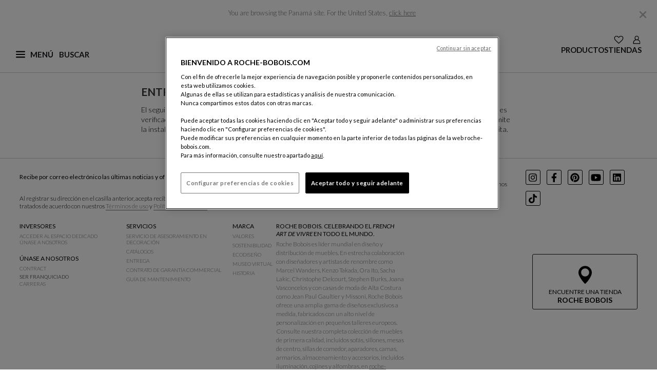

--- FILE ---
content_type: text/html;charset=UTF-8
request_url: https://www.roche-bobois.com/es-PA/entrega/livraison.html
body_size: 21388
content:



<!-- Datalayer declaration -->
<script>
    window.dataLayer = window.dataLayer || [ ];
    
        
        dataLayer.push({
            "visitor_state": "visitor",
            "user_id": "abCJq8AoYh9euIspQaaZXKbsb7",
            "country": "Panam&aacute;",
            "brand": "Roche Bobois",
            "page_category1": "Entrega",
            "page_category2": "null",
            "page_category3": ""
        });
    
</script>


    

    <!-- Google Tag Manager -->
    <script>
        (function(w,d,s,l,i){w[l]=w[l]||[];w[l].push({'gtm.start':
        new Date().getTime(),event:'gtm.js'});var f=d.getElementsByTagName(s)[0],
        j=d.createElement(s),dl=l!='dataLayer'?'&l='+l:'';j.async=true;j.src=
        'https://www.googletagmanager.com/gtm.js?id='+i+dl;f.parentNode.insertBefore(j,f);
        })(window,document,'script','dataLayer', 'GTM-59GFDT');
    </script>









<!DOCTYPE html>
<html lang="es">
<head>
<!--[if gt IE 9]><!-->
<script>//common/scripts.isml</script>


    <script defer type="text/javascript" src="https://maps.googleapis.com/maps/api/js?key=AIzaSyCWgKeso6K62-cXetDBDeEi-C0jIKWTDCE&libraries=places"></script>

<script defer type="text/javascript" src="/on/demandware.static/Sites-roche-bobois-row-Site/-/es_PA/v1767243791178/js/main.js"></script>



<!--<![endif]-->








    <script type="application/ld+json" id="jsonld_BREADCRUMB">
        {"@context":"http://schema.org","@type":"BreadcrumbList","itemListElement":[{"@type":"ListItem","position":1,"item":{"@id":"https://www.roche-bobois.com/es-PA/","name":"Home"}},{"@type":"ListItem","position":2,"item":{"@id":"https://www.roche-bobois.com/es-PA/designers/designer.html/","name":"Entrega"}}]}
    </script>





<!-- Open graph -->


    <meta property="og:locale" content="es_PA" />
    <meta property="og:type" content="profile" />
    <meta property="og:site_name" content="Roche Bobois" />

    <meta property="og:url" content="https://www.roche-bobois.com/es-PA/entrega/livraison.html" />
    <meta property="og:title" content="Entrega" />

    
        <meta property="og:description" content="Saber m&aacute;s de Entrega - Roche Bobois" />
    

    

    

    

    

    
        <!-- Twitter -->
        <meta name="twitter:card" content="summary_large_image"/>
        <meta name="twitter:creator" value="@RocheBobois" />
        <meta name="twitter:title" value="Entrega" />

        
            <meta name="twitter:description" content="Saber m&aacute;s de Entrega - Roche Bobois" />
        
    





    <link rel="alternate" hreflang="fr-dz" href="https://www.roche-bobois.com/fr-DZ/livraison/livraison.html" />

    <link rel="alternate" hreflang="fr-ci" href="https://www.roche-bobois.com/fr-CI/livraison/livraison.html" />

    <link rel="alternate" hreflang="fr-mu" href="https://www.roche-bobois.com/fr-MU/livraison/livraison.html" />

    <link rel="alternate" hreflang="fr-ma" href="https://www.roche-bobois.com/fr-MA/livraison/livraison.html" />

    <link rel="alternate" hreflang="en-za" href="https://www.roche-bobois.com/en-ZA/delivery/livraison.html" />

    <link rel="alternate" hreflang="fr-tn" href="https://www.roche-bobois.com/fr-TN/livraison/livraison.html" />

    <link rel="alternate" hreflang="en-cn" href="https://www.roche-bobois.com/en-CN/delivery/livraison.html" />

    <link rel="alternate" hreflang="en-hk" href="https://www.roche-bobois.com/en-HK/delivery/livraison.html" />

    <link rel="alternate" hreflang="en-in" href="https://www.roche-bobois.com/en-IN/delivery/livraison.html" />

    <link rel="alternate" hreflang="en-jp" href="https://www.roche-bobois.com/en-JP/delivery/livraison.html" />

    <link rel="alternate" hreflang="en-kz" href="https://www.roche-bobois.com/en-KZ/delivery/livraison.html" />

    <link rel="alternate" hreflang="en-my" href="https://www.roche-bobois.com/en-MY/delivery/livraison.html" />

    <link rel="alternate" hreflang="en-ph" href="https://www.roche-bobois.com/en-PH/delivery/livraison.html" />

    <link rel="alternate" hreflang="en-kr" href="https://www.roche-bobois.com/en-KR/delivery/livraison.html" />

    <link rel="alternate" hreflang="en-sg" href="https://www.roche-bobois.com/en-SG/delivery/livraison.html" />

    <link rel="alternate" hreflang="en-vn" href="https://www.roche-bobois.com/en-VN/delivery/livraison.html" />

    <link rel="alternate" hreflang="en-au" href="https://www.roche-bobois.com/en-AU/delivery/livraison.html" />

    <link rel="alternate" hreflang="es-cr" href="https://www.roche-bobois.com/es-CR/entrega/livraison.html" />

    <link rel="alternate" hreflang="en-cr" href="https://www.roche-bobois.com/en-CR/delivery/livraison.html" />

    <link rel="alternate" hreflang="es-gt" href="https://www.roche-bobois.com/es-GT/entrega/livraison.html" />

    <link rel="alternate" hreflang="es-pa" href="https://www.roche-bobois.com/es-PA/entrega/livraison.html" />

    <link rel="alternate" hreflang="es-do" href="https://www.roche-bobois.com/es-DO/entrega/livraison.html" />

    <link rel="alternate" hreflang="en-ru" href="https://www.roche-bobois.com/en-RU/delivery/livraison.html" />

    <link rel="alternate" hreflang="fr-be" href="https://www.roche-bobois.com/fr-BE/livraison/livraison.html" />

    <link rel="alternate" hreflang="en-be" href="https://www.roche-bobois.com/en-BE/delivery/livraison.html" />

    <link rel="alternate" hreflang="en-cy" href="https://www.roche-bobois.com/en-CY/delivery/livraison.html" />

    <link rel="alternate" hreflang="de-de" href="https://www.roche-bobois.com/de-DE/lieferung/livraison.html" />

    <link rel="alternate" hreflang="es-es" href="https://www.roche-bobois.com/es-ES/entrega/livraison.html" />

    <link rel="alternate" hreflang="fr-fr" href="https://www.roche-bobois.com/fr-FR/livraison/livraison.html" />

    <link rel="alternate" hreflang="fr-gp" href="https://www.roche-bobois.com/fr-GP/livraison/livraison.html" />

    <link rel="alternate" hreflang="fr-re" href="https://www.roche-bobois.com/fr-RE/livraison/livraison.html" />

    <link rel="alternate" hreflang="en-gr" href="https://www.roche-bobois.com/en-GR/delivery/livraison.html" />

    <link rel="alternate" hreflang="en-hu" href="https://www.roche-bobois.com/en-HU/delivery/livraison.html" />

    <link rel="alternate" hreflang="en-ie" href="https://www.roche-bobois.com/en-IE/delivery/livraison.html" />

    <link rel="alternate" hreflang="it-it" href="https://www.roche-bobois.com/it-IT/consegna/livraison.html" />

    <link rel="alternate" hreflang="fr-lu" href="https://www.roche-bobois.com/fr-LU/livraison/livraison.html" />

    <link rel="alternate" hreflang="en-nl" href="https://www.roche-bobois.com/en-NL/delivery/livraison.html" />

    <link rel="alternate" hreflang="en-pt" href="https://www.roche-bobois.com/en-PT/delivery/livraison.html" />

    <link rel="alternate" hreflang="en-ro" href="https://www.roche-bobois.com/en-RO/delivery/livraison.html" />

    <link rel="alternate" hreflang="de-ch" href="https://www.roche-bobois.com/de-CH/lieferung/livraison.html" />

    <link rel="alternate" hreflang="it-ch" href="https://www.roche-bobois.com/it-CH/consegna/livraison.html" />

    <link rel="alternate" hreflang="fr-ch" href="https://www.roche-bobois.com/fr-CH/livraison/livraison.html" />

    <link rel="alternate" hreflang="en-tr" href="https://www.roche-bobois.com/en-TR/delivery/livraison.html" />

    <link rel="alternate" hreflang="en-gb" href="https://www.roche-bobois.com/en-GB/delivery/livraison.html" />

    <link rel="alternate" hreflang="en-ua" href="https://www.roche-bobois.com/en-UA/delivery/livraison.html" />

    <link rel="alternate" hreflang="de-at" href="https://www.roche-bobois.com/de-AT/lieferung/livraison.html" />

    <link rel="alternate" hreflang="en-bh" href="https://www.roche-bobois.com/en-BH/delivery/livraison.html" />

    <link rel="alternate" hreflang="en-il" href="https://www.roche-bobois.com/en-IL/delivery/livraison.html" />

    <link rel="alternate" hreflang="en-jo" href="https://www.roche-bobois.com/en-JO/delivery/livraison.html" />

    <link rel="alternate" hreflang="en-kw" href="https://www.roche-bobois.com/en-KW/delivery/livraison.html" />

    <link rel="alternate" hreflang="en-lb" href="https://www.roche-bobois.com/en-LB/delivery/livraison.html" />

    <link rel="alternate" hreflang="en-qa" href="https://www.roche-bobois.com/en-QA/delivery/livraison.html" />

    <link rel="alternate" hreflang="en-sa" href="https://www.roche-bobois.com/en-SA/delivery/livraison.html" />

    <link rel="alternate" hreflang="en-ae" href="https://www.roche-bobois.com/en-AE/delivery/livraison.html" />

    <link rel="alternate" hreflang="fr-ca" href="https://www.roche-bobois.com/fr-CA/livraison/livraison.html" />

    <link rel="alternate" hreflang="en-ca" href="https://www.roche-bobois.com/en-CA/delivery/livraison.html" />

    <link rel="alternate" hreflang="es-mx" href="https://www.roche-bobois.com/es-MX/entrega/livraison.html" />

    <link rel="alternate" hreflang="en-us" href="https://www.roche-bobois.com/en-US/delivery/livraison.html" />

    <link rel="alternate" hreflang="es-ar" href="https://www.roche-bobois.com/es-AR/entrega/livraison.html" />

    <link rel="alternate" hreflang="es-cl" href="https://www.roche-bobois.com/es-CL/entrega/livraison.html" />

    <link rel="alternate" hreflang="es-co" href="https://www.roche-bobois.com/es-CO/entrega/livraison.html" />

    <link rel="alternate" hreflang="es-pe" href="https://www.roche-bobois.com/es-PE/entrega/livraison.html" />

    <link rel="alternate" hreflang="es-ve" href="https://www.roche-bobois.com/es-VE/entrega/livraison.html" />

    <link rel="alternate" hreflang="en" href="https://www.roche-bobois.com/en/delivery/livraison.html" />

    <link rel="alternate" hreflang="x-default" href="https://www.roche-bobois.com/es-PA/" />





<meta charset=UTF-8 />
<meta http-equiv="x-ua-compatible" content="ie=edge" />
<meta name="viewport" content="width=device-width, initial-scale=1" />


<link rel="dns-prefetch" href="https://fonts.googleapis.com" />
<link rel="dns-prefetch" href="https://fonts.gstatic.com" />

<link rel="preconnect" href="https://fonts.googleapis.com" />
<link rel="preconnect" href="https://fonts.gstatic.com" crossorigin />
<link rel="stylesheet" href="https://fonts.googleapis.com/css2?family=Lato:ital,wght@0,100;0,300;0,400;0,700;0,900;1,100;1,300;1,400;1,700;1,900&display=swap" />


<title>Entrega | Roche Bobois</title>

<meta name="description" content="Saber m&aacute;s de Entrega - Roche Bobois" encoding="htmlcontent" />
<meta name="keywords" content="Inicio - Roche Bobois" encoding="htmlcontent" />












<link class="icon-favicon" rel="icon" type="image/png" sizes="192x192" href="/on/demandware.static/Sites-roche-bobois-row-Site/-/default/dwc29ee073/images/favicons/favicon-192x192.png" />
<link class="icon-favicon" rel="icon" type="image/png" sizes="96x96" href="/on/demandware.static/Sites-roche-bobois-row-Site/-/default/dwd97a5e07/images/favicons/favicon-96x96.png" />
<link class="icon-favicon" rel="icon" type="image/png" sizes="48x48" href="/on/demandware.static/Sites-roche-bobois-row-Site/-/default/dw95dde804/images/favicons/favicon-48x48.png" />
<link class="icon-favicon" rel="icon" type="image/png" sizes="32x32" href="/on/demandware.static/Sites-roche-bobois-row-Site/-/default/dw374e7492/images/favicons/favicon-32x32.png" />
<link class="icon-favicon" rel="icon" type="image/png" sizes="16x16" href="/on/demandware.static/Sites-roche-bobois-row-Site/-/default/dw3911cfb0/images/favicons/favicon-16x16.png" />

<link class="icon-favicon" rel="apple-touch-icon" sizes="57x57" href="/on/demandware.static/Sites-roche-bobois-row-Site/-/default/dwcb47da99/images/favicons/apple-icon-57x57.png" />
<link class="icon-favicon" rel="apple-touch-icon" sizes="60x60" href="/on/demandware.static/Sites-roche-bobois-row-Site/-/default/dw14bb2c1e/images/favicons/apple-icon-60x60.png" />
<link class="icon-favicon" rel="apple-touch-icon" sizes="72x72" href="/on/demandware.static/Sites-roche-bobois-row-Site/-/default/dw1eb9d3d9/images/favicons/apple-icon-72x72.png" />
<link class="icon-favicon" rel="apple-touch-icon" sizes="76x76" href="/on/demandware.static/Sites-roche-bobois-row-Site/-/default/dwe27148a2/images/favicons/apple-icon-76x76.png" />
<link class="icon-favicon" rel="apple-touch-icon" sizes="114x114" href="/on/demandware.static/Sites-roche-bobois-row-Site/-/default/dw324f8b0d/images/favicons/apple-icon-114x114.png" />
<link class="icon-favicon" rel="apple-touch-icon" sizes="120x120" href="/on/demandware.static/Sites-roche-bobois-row-Site/-/default/dw6fe8a1b4/images/favicons/apple-icon-120x120.png" />
<link class="icon-favicon" rel="apple-touch-icon" sizes="144x144" href="/on/demandware.static/Sites-roche-bobois-row-Site/-/default/dw9a497928/images/favicons/apple-icon-144x144.png" />
<link class="icon-favicon" rel="apple-touch-icon" sizes="152x152" href="/on/demandware.static/Sites-roche-bobois-row-Site/-/default/dwb3e2793e/images/favicons/apple-icon-152x152.png" />
<link class="icon-favicon" rel="apple-touch-icon" sizes="180x180" href="/on/demandware.static/Sites-roche-bobois-row-Site/-/default/dw129a7f2c/images/favicons/apple-icon-180x180.png" />

<meta class="icon-favicon" name="msapplication-TileImage" content="/on/demandware.static/Sites-roche-bobois-row-Site/-/default/dw38ba053d/images/favicons/ms-icon-144x144.png" />

<link class="icon-favicon" rel="icon" href="/on/demandware.static/Sites-roche-bobois-row-Site/-/default/dwd0b97406/images/favicons/favicon.ico" />

<meta name="theme-color" content="#ffffff" />
<link rel="icon" href="/on/demandware.static/Sites-roche-bobois-row-Site/-/default/dwb4753b08/images/favicons/favicon.svg" />
<link rel="mask-icon" href="/on/demandware.static/Sites-roche-bobois-row-Site/-/default/dwb4753b08/images/favicons/favicon.svg" color="#000000" />



<link rel="stylesheet" href="/on/demandware.static/Sites-roche-bobois-row-Site/-/es_PA/v1767243791178/css/global.css" />

    <link rel="stylesheet" href="/on/demandware.static/Sites-roche-bobois-row-Site/-/es_PA/v1767243791178/css/experience/components/common.css"  />

    <link rel="stylesheet" href="/on/demandware.static/Sites-roche-bobois-row-Site/-/es_PA/v1767243791178/css/experience/components/layouts/layouts.css"  />










<link rel="stylesheet" href="/on/demandware.static/Sites-roche-bobois-row-Site/-/es_PA/v1767243791178/css/skin/skin.css" />


<link rel="canonical" href="https://www.roche-bobois.com/es-PA/entrega/livraison.html"/>

<script type="text/javascript">//<!--
/* <![CDATA[ (head-active_data.js) */
var dw = (window.dw || {});
dw.ac = {
    _analytics: null,
    _events: [],
    _category: "",
    _searchData: "",
    _anact: "",
    _anact_nohit_tag: "",
    _analytics_enabled: "true",
    _timeZone: "Europe/Paris",
    _capture: function(configs) {
        if (Object.prototype.toString.call(configs) === "[object Array]") {
            configs.forEach(captureObject);
            return;
        }
        dw.ac._events.push(configs);
    },
	capture: function() { 
		dw.ac._capture(arguments);
		// send to CQ as well:
		if (window.CQuotient) {
			window.CQuotient.trackEventsFromAC(arguments);
		}
	},
    EV_PRD_SEARCHHIT: "searchhit",
    EV_PRD_DETAIL: "detail",
    EV_PRD_RECOMMENDATION: "recommendation",
    EV_PRD_SETPRODUCT: "setproduct",
    applyContext: function(context) {
        if (typeof context === "object" && context.hasOwnProperty("category")) {
        	dw.ac._category = context.category;
        }
        if (typeof context === "object" && context.hasOwnProperty("searchData")) {
        	dw.ac._searchData = context.searchData;
        }
    },
    setDWAnalytics: function(analytics) {
        dw.ac._analytics = analytics;
    },
    eventsIsEmpty: function() {
        return 0 == dw.ac._events.length;
    }
};
/* ]]> */
// -->
</script>
<script type="text/javascript">//<!--
/* <![CDATA[ (head-cquotient.js) */
var CQuotient = window.CQuotient = {};
CQuotient.clientId = 'bgnr-roche-bobois-row';
CQuotient.realm = 'BGNR';
CQuotient.siteId = 'roche-bobois-row';
CQuotient.instanceType = 'prd';
CQuotient.locale = 'es_PA';
CQuotient.fbPixelId = '__UNKNOWN__';
CQuotient.activities = [];
CQuotient.cqcid='';
CQuotient.cquid='';
CQuotient.cqeid='';
CQuotient.cqlid='';
CQuotient.apiHost='api.cquotient.com';
/* Turn this on to test against Staging Einstein */
/* CQuotient.useTest= true; */
CQuotient.useTest = ('true' === 'false');
CQuotient.initFromCookies = function () {
	var ca = document.cookie.split(';');
	for(var i=0;i < ca.length;i++) {
	  var c = ca[i];
	  while (c.charAt(0)==' ') c = c.substring(1,c.length);
	  if (c.indexOf('cqcid=') == 0) {
		CQuotient.cqcid=c.substring('cqcid='.length,c.length);
	  } else if (c.indexOf('cquid=') == 0) {
		  var value = c.substring('cquid='.length,c.length);
		  if (value) {
		  	var split_value = value.split("|", 3);
		  	if (split_value.length > 0) {
			  CQuotient.cquid=split_value[0];
		  	}
		  	if (split_value.length > 1) {
			  CQuotient.cqeid=split_value[1];
		  	}
		  	if (split_value.length > 2) {
			  CQuotient.cqlid=split_value[2];
		  	}
		  }
	  }
	}
}
CQuotient.getCQCookieId = function () {
	if(window.CQuotient.cqcid == '')
		window.CQuotient.initFromCookies();
	return window.CQuotient.cqcid;
};
CQuotient.getCQUserId = function () {
	if(window.CQuotient.cquid == '')
		window.CQuotient.initFromCookies();
	return window.CQuotient.cquid;
};
CQuotient.getCQHashedEmail = function () {
	if(window.CQuotient.cqeid == '')
		window.CQuotient.initFromCookies();
	return window.CQuotient.cqeid;
};
CQuotient.getCQHashedLogin = function () {
	if(window.CQuotient.cqlid == '')
		window.CQuotient.initFromCookies();
	return window.CQuotient.cqlid;
};
CQuotient.trackEventsFromAC = function (/* Object or Array */ events) {
try {
	if (Object.prototype.toString.call(events) === "[object Array]") {
		events.forEach(_trackASingleCQEvent);
	} else {
		CQuotient._trackASingleCQEvent(events);
	}
} catch(err) {}
};
CQuotient._trackASingleCQEvent = function ( /* Object */ event) {
	if (event && event.id) {
		if (event.type === dw.ac.EV_PRD_DETAIL) {
			CQuotient.trackViewProduct( {id:'', alt_id: event.id, type: 'raw_sku'} );
		} // not handling the other dw.ac.* events currently
	}
};
CQuotient.trackViewProduct = function(/* Object */ cqParamData){
	var cq_params = {};
	cq_params.cookieId = CQuotient.getCQCookieId();
	cq_params.userId = CQuotient.getCQUserId();
	cq_params.emailId = CQuotient.getCQHashedEmail();
	cq_params.loginId = CQuotient.getCQHashedLogin();
	cq_params.product = cqParamData.product;
	cq_params.realm = cqParamData.realm;
	cq_params.siteId = cqParamData.siteId;
	cq_params.instanceType = cqParamData.instanceType;
	cq_params.locale = CQuotient.locale;
	
	if(CQuotient.sendActivity) {
		CQuotient.sendActivity(CQuotient.clientId, 'viewProduct', cq_params);
	} else {
		CQuotient.activities.push({activityType: 'viewProduct', parameters: cq_params});
	}
};
/* ]]> */
// -->
</script>

</head>
<body locale="es_PA" class="Page-Show">

<div class="page " data-action="Page-Show" data-querystring="cid=livraison">
<header role="banner" class="position-fixed w-100">
    <a href="javascript:void(0);" role="button" class="skip skip-to-search">Mostrar la b&uacute;squeda</a>

    <a href="#maincontent" class="skip">Contenido principal</a>

    <a href="#footercontent" class="skip">Pie de p&aacute;gina</a>

    <div id="redirectionBanner" class="container bg-white" data-accept-url="https://www.roche-bobois.com/on/demandware.store/Sites-roche-bobois-us-Site/en_US/Dispatch-SetCustomerLocale?localeId=en_US" data-cancel-url="/on/demandware.store/Sites-roche-bobois-us-Site/es_PA/Dispatch-CancelRedirect">
    <p class="mb-0 py-3 text-center site-redirection-msg">
        <span>You are browsing the Panam&aacute; site.</span>
        <span>For the United States, <a href="https://www.roche-bobois.com/on/demandware.store/Sites-roche-bobois-us-Site/en_US/Dispatch-SetCustomerLocale?localeId=en_US" rel="nofollow" class="siteRedirection" data-redirecturl="https://www.roche-bobois.com/on/demandware.store/Sites-roche-bobois-us-Site/en_US/Page-Show?cid=livraison">click here</a></span>
        <button type="button" class="close cancelRedirection" data-dismiss="modal" aria-label="Close" data-url="/on/demandware.store/Sites-roche-bobois-us-Site/es_PA/Dispatch-CancelRedirect">
            <img
                src="/on/demandware.static/Sites-roche-bobois-row-Site/-/default/dwa2f26430/images/close-desktop-menu.svg"
                alt="Cerrado"
                width="25"
                height="25"
            />
        </button>
    </p>
</div>

    <div class="header container-fluid">
        <div class="container p-0">
            <div class="row">
                <div class="nav-header-cont">
                    <div class="navbar-header flex-container">
                        <div class="first-part">
                            <button class="navbar-toggler hamburger-icon" type="button" name="burgerMenu">
                                <img
                                    src="/on/demandware.static/Sites-roche-bobois-row-Site/-/default/dw1995ef6d/images/menu-burger.svg"
                                    alt="Abrir el men&uacute; principal"
                                    width="18"
                                    height="18"
                                    name="menu-burger"
                                    class="burger-icon"
                                />
                                <span aria-hidden="true" class="invis-mobile menu-label-burger">Men&uacute;</span>
                                <img
                                    src="/on/demandware.static/Sites-roche-bobois-row-Site/-/default/dw85a512e9/images/ham-close.svg"
                                    alt="Cerrar el men&uacute; principal"
                                    width="18"
                                    height="18"
                                    name="ham-close"
                                    class="close-icon d-none"
                                />
                                <span aria-hidden="true" class="invis-mobile menu-label-close d-none">Cerrar</span>
                            </button>
                            <div class="main-menu navbar-toggleable-lg burger-menu menu-toggleable-left multilevel-dropdown d-none" id="sg-navbar-collapse" tabindex="-1">
                                <div class="container">
                                    <div class="row">
                                        
                                        
                                            

<div class="navbar bg-inverse col-12">
    <div class="menu-group">
        <nav role="navigation" aria-label="Men&uacute; principal">
            <div id="level1-links" class="nav navbar-nav container-nav-ul">
                
                
    
    
        
        <div class="content-asset"><!-- dwMarker="content" dwContentID="7213026430569dae9f8da7a238" -->
            <ul class="nav-item d-block collection-links pl-0 list-unstyled">
<li><a href="https://www.roche-bobois.com/es-PA/pedro-almodovar-collection.html">Pedro&nbsp;Almodóvar & Roche&nbsp;Bobois</a></li>
<li><a href="https://www.roche-bobois.com/es-PA/roche-bobois-new-collection.html">Creaciones Otoño-Invierno</a></li>
<li><a href="https://www.roche-bobois.com/es-PA/bubble-collection.html">Bubble | Sacha Lakic </a></li>
<li><a href="https://www.roche-bobois.com/es-PA/la-boutique-deco-export.html">La Boutique Déco</a></li>
</ul>
        </div> <!-- End content-asset -->
    





                
                
                    <ul class="pl-0 mb-0">
                        
                            
                                <li class="nav-item dropdown category-link">
                                    <button data-href="/es-PA/productos-1"
                                    id="products" class="border-0 h-auto nav-link dropdown-toggle bg-transparent
                                    category-link-btn" type="button" data-toggle="dropdown" aria-expanded="false"
                                    aria-controls="level2-products">Productos</button>
                                    <div id="level2-links" class="nav navbar-nav container-nav-ul p-0 level2-links">
                                        
                                            
                                                <div class="level2-nav dropdown level2-products"
                                                    id="level2-products">
                                                    
                                                        
                                                        <ul class="dropdown-menu" aria-label="Roche Bobois" aria-labelledby="products">
    <li class="close-menu clearfix">
        <div class="back pull-left">
            <button type="button" aria-label="Volver al nivel 1 del men&uacute;">
                <span class="caret-left"></span>
                Back
            </button>
        </div>
    </li>
    
        
            <li class="dropdown-item dropdown">
                
                    <a id="living-room" class="dropdown-link" role="presentation">Sal&ograve;n</a>
                
                
                <ul class="dropdown-menu" aria-label="Roche Bobois" aria-labelledby="living-room">
    <li class="close-menu clearfix">
        <div class="back pull-left">
            <button type="button" aria-label="Volver al nivel 1 del men&uacute;">
                <span class="caret-left"></span>
                Back
            </button>
        </div>
    </li>
    
        
            <li class="dropdown-item">
                <a href="/es-PA/productos/sofas" id="sofas-and-sofa-beds" class="dropdown-link">Sof&aacute;s - Sof&aacute;s-cama</a>
            </li>
        
    
        
            <li class="dropdown-item">
                <a href="/es-PA/productos/sillones" id="armchairs" class="dropdown-link">Sillones</a>
            </li>
        
    
        
            <li class="dropdown-item">
                <a href="/es-PA/productos/mesas-de-centro" id="cocktail-tables" class="dropdown-link">Mesas de Centro</a>
            </li>
        
    
        
            <li class="dropdown-item">
                <a href="/es-PA/productos/muebles-tv" id="tv-units" class="dropdown-link">Muebles TV</a>
            </li>
        
    
        
            <li class="dropdown-item">
                <a href="/es-PA/productos/bibliotecas-vitrinas" id="bookcases-cabinets" class="dropdown-link">Bibliotecas Vitrinas</a>
            </li>
        
    
        
            <li class="dropdown-item">
                <a href="/es-PA/productos/muebles-auxiliares" id="consoles-occasional-furniture" class="dropdown-link">Muebles Auxiliares</a>
            </li>
        
    
</ul>

            </li>
        
    
        
            <li class="dropdown-item dropdown">
                
                    <a id="dining-room" class="dropdown-link" role="presentation">Comedor</a>
                
                
                <ul class="dropdown-menu" aria-label="Roche Bobois" aria-labelledby="dining-room">
    <li class="close-menu clearfix">
        <div class="back pull-left">
            <button type="button" aria-label="Volver al nivel 1 del men&uacute;">
                <span class="caret-left"></span>
                Back
            </button>
        </div>
    </li>
    
        
            <li class="dropdown-item">
                <a href="/es-PA/productos/mesas" id="tables" class="dropdown-link">Mesas</a>
            </li>
        
    
        
            <li class="dropdown-item">
                <a href="/es-PA/productos/sillas-taburetes-bancos" id="chairs-stools-benches-desk-armchairs" class="dropdown-link">Sillas, Taburetes, Bancos</a>
            </li>
        
    
        
            <li class="dropdown-item">
                <a href="/es-PA/productos/aparadores-columnas-vajilleros" id="dining-room-storage" class="dropdown-link">Aparadores, Columnas, Vajilleros</a>
            </li>
        
    
</ul>

            </li>
        
    
        
            <li class="dropdown-item dropdown">
                
                    <a id="desks" class="dropdown-link" role="presentation">Escritorios</a>
                
                
                <ul class="dropdown-menu" aria-label="Roche Bobois" aria-labelledby="desks">
    <li class="close-menu clearfix">
        <div class="back pull-left">
            <button type="button" aria-label="Volver al nivel 1 del men&uacute;">
                <span class="caret-left"></span>
                Back
            </button>
        </div>
    </li>
    
        
            <li class="dropdown-item">
                <a href="/es-PA/productos/escritorios" id="desk-tables" class="dropdown-link">Muebles de escritorio</a>
            </li>
        
    
        
            <li class="dropdown-item">
                <a href="/es-PA/productos/sillas-de-escritorio" id="office-chairs" class="dropdown-link">Sillas De Escritorio</a>
            </li>
        
    
</ul>

            </li>
        
    
        
            <li class="dropdown-item dropdown">
                
                    <a id="bedroom" class="dropdown-link" role="presentation">Dormitorio</a>
                
                
                <ul class="dropdown-menu" aria-label="Roche Bobois" aria-labelledby="bedroom">
    <li class="close-menu clearfix">
        <div class="back pull-left">
            <button type="button" aria-label="Volver al nivel 1 del men&uacute;">
                <span class="caret-left"></span>
                Back
            </button>
        </div>
    </li>
    
        
            <li class="dropdown-item">
                <a href="/es-PA/productos/camas" id="beds" class="dropdown-link">Camas</a>
            </li>
        
    
        
            <li class="dropdown-item">
                <a href="/es-PA/productos/armarios" id="wardrobes" class="dropdown-link">Armarios</a>
            </li>
        
    
        
            <li class="dropdown-item">
                <a href="/es-PA/productos/comodas-mesitas-complementos-de-habitacion" id="other-bedroom-furniture" class="dropdown-link">C&oacute;modas, Mesitas, Complementos De Habitaci&oacute;n</a>
            </li>
        
    
</ul>

            </li>
        
    
        
            <li class="dropdown-item dropdown">
                
                    <a id="outdoor-furniture" class="dropdown-link" role="presentation">Outdoor / Mobiliaros de exterior</a>
                
                
                <ul class="dropdown-menu" aria-label="Roche Bobois" aria-labelledby="outdoor-furniture">
    <li class="close-menu clearfix">
        <div class="back pull-left">
            <button type="button" aria-label="Volver al nivel 1 del men&uacute;">
                <span class="caret-left"></span>
                Back
            </button>
        </div>
    </li>
    
        
            <li class="dropdown-item">
                <a href="/es-PA/productos/outdoor-sofas" id="out-sofas" class="dropdown-link">Sof&agrave;s - Sillones</a>
            </li>
        
    
        
            <li class="dropdown-item">
                <a href="/es-PA/productos/muebles-exterior" id="out-furnitures" class="dropdown-link">Muebles Outdoor</a>
            </li>
        
    
        
            <li class="dropdown-item">
                <a href="/es-PA/productos/decoracion-de-exteriores" id="out-decoration" class="dropdown-link">Decoraci&oacute;n Outdoor</a>
            </li>
        
    
</ul>

            </li>
        
    
        
            <li class="dropdown-item dropdown">
                
                    <a id="other-products" class="dropdown-link" role="presentation">Otros productos</a>
                
                
                <ul class="dropdown-menu" aria-label="Roche Bobois" aria-labelledby="other-products">
    <li class="close-menu clearfix">
        <div class="back pull-left">
            <button type="button" aria-label="Volver al nivel 1 del men&uacute;">
                <span class="caret-left"></span>
                Back
            </button>
        </div>
    </li>
    
        
            <li class="dropdown-item">
                <a href="/es-PA/productos/iluminacion" id="lighting" class="dropdown-link">Iluminaci&oacute;n</a>
            </li>
        
    
        
            <li class="dropdown-item">
                <a href="/es-PA/productos/cojines" id="cushions" class="dropdown-link">Cojines</a>
            </li>
        
    
        
            <li class="dropdown-item">
                <a href="/es-PA/productos/alfombras" id="rugs" class="dropdown-link">Alfombras</a>
            </li>
        
    
        
            <li class="dropdown-item">
                <a href="/es-PA/productos/objetos-de-decoracion" id="home-furnishings" class="dropdown-link">Objetos De Decoraci&oacute;n</a>
            </li>
        
    
        
            <li class="dropdown-item">
                <a href="/es-PA/productos/espejos" id="mirrors" class="dropdown-link">Espejos</a>
            </li>
        
    
</ul>

            </li>
        
    
</ul>

                                                    
                                                </div>
                                            
                                        
                                            
                                        
                                            
                                                <div class="level2-nav dropdown level2-menu-collaborations"
                                                    id="level2-menu-collaborations">
                                                    
                                                        <ul aria-labelledby="${pdict.folderId}" class="dropdown-menu">
	<li class="close-menu clearfix">
		<div class="back pull-left"><button aria-label="Back to level 1 of the menu"><span class="caret-left"></span>Back</button></div>
	</li>
	<li class="left-nav-item-leaf first"><span role="link" tabindex="0" class="obflink " data-o="aHR0cHM6Ly93d3cucm9jaGUtYm9ib2lzLmNvbS9lcy1QQS9idWJibGUtY29sbGVjdGlvbi5odG1s">Bubble | Sacha Lakic </span></li>
	<li class="left-nav-item-leaf"><span role="link" tabindex="0" class="obflink " data-o="aHR0cHM6Ly93d3cucm9jaGUtYm9ib2lzLmNvbS9lcy1QQS9tYWgtam9uZy1jb2xsZWN0aW9uLmh0bWw=">Mah Jong | Hans Hopfer</span></li>
        <li class="left-nav-item-leaf"><span role="link" tabindex="0" class="obflink " data-o="aHR0cHM6Ly93d3cucm9jaGUtYm9ib2lzLmNvbS9lcy1QQS9hcXVhLWZhYnJpY2UtYmVycnV4Lmh0bWw=">Aqua | Fabrice Berrux</span></li>
<div style="border-bottom: 1px solid #b5b5b5; display: block; width: auto; margin: 20px 0;"></div>
<li class="left-nav-item-leaf"><span role="link" tabindex="0" class="obflink " data-o="aHR0cHM6Ly93d3cucm9jaGUtYm9ib2lzLmNvbS9lcy1QQS9wZWRyby1hbG1vZG92YXItY29sbGVjdGlvbi5odG1s"><span style="color: #BB0316; font-weight: bold !important;">Pedro&nbsp;Almodóvar & Roche&nbsp;Bobois</span></span></li>
        <li class="left-nav-item-leaf"><span role="link" tabindex="0" class="obflink " data-o="aHR0cHM6Ly93d3cucm9jaGUtYm9ib2lzLmNvbS9lcy1QQS9yb3NzeS1kZS1wYWxtYS1jb2xsZWN0aW9uLmh0bWw=">Rossy de Palma & Roche Bobois </span></li>
	<li class="left-nav-item-leaf"><span role="link" tabindex="0" class="obflink " data-o="aHR0cHM6Ly93d3cucm9jaGUtYm9ib2lzLmNvbS9lcy1QQS9iYW1ib28tbW9vZC1qaWFuZy1xaW9uZy1lci5odG1s">Bamboo Mood | Jiang&nbsp;Qiong&nbsp;Er </span></li>
	<li class="left-nav-item-leaf"><span role="link" tabindex="0" class="obflink " data-o="aHR0cHM6Ly93d3cucm9jaGUtYm9ib2lzLmNvbS9lcy1QQS9ib21ib20tY29sbGVjdGlvbi1qb2FuYS12YXNjb25jZWxvcy5odG1s">Bombom | Joana Vasconcelos</span></li>
	<li class="left-nav-item-leaf"><span role="link" tabindex="0" class="obflink " data-o="aHR0cHM6Ly93d3cucm9jaGUtYm9ib2lzLmNvbS9lcy1QQS9nbG9iZS10cm90dGVyLWNvbGxlY3Rpb24tbWFyY2VsLXdhbmRlcnMuaHRtbA==">Globe Trotter | Marcel Wanders</span></li>
	<li class="left-nav-item-leaf"><span role="link" tabindex="0" class="obflink " data-o="aHR0cHM6Ly93d3cucm9jaGUtYm9ib2lzLmNvbS9lcy1QQS9jb2xlY2Npb24tbmF0aXYtZGVzaWduLXJhcGhhZWwtbmF2b3QvbmF0aXYtZGVzaWduLXJhcGhhZWwtbmF2b3QuaHRtbA==">Nativ | Raphael Navot</span></li>
</ul>
                                                    
                                                </div>
                                            
                                        
                                            
                                        
                                            
                                        
                                            
                                        
                                            
                                        
                                            
                                                <div class="level2-nav dropdown level2-roche-bobois"
                                                    id="level2-roche-bobois">
                                                    
                                                        <ul aria-labelledby="${pdict.folderId}" class="dropdown-menu">
	<li class="close-menu clearfix">
	    <div class="back pull-left"><button aria-label="Back to level 1 of the menu"><span class="caret-left"></span>Back</button></div>
	</li>
	
	<li class="left-nav-item-leaf first"><span role="link" tabindex="0" class="obflink " data-o="aHR0cHM6Ly93d3cucm9jaGUtYm9ib2lzLmNvbS9lcy1QQS92YWxvcmVzL3ZhbGV1cnMuaHRtbA==">Valores</span></li>
	<li class="left-nav-item-leaf"><span role="link" tabindex="0" class="obflink " data-o="aHR0cHM6Ly93d3cucm9jaGUtYm9ib2lzLmNvbS9lcy1QQS9yb2NoZS1ib2JvaXMtc3VzdGFpbmFiaWxpdHkuaHRtbA==">Sostenibilidad</span></li>
	<li class="left-nav-item-leaf"><span role="link" tabindex="0" class="obflink " data-o="aHR0cHM6Ly93d3cucm9jaGUtYm9ib2lzLmNvbS9lcy1QQS9lbC1lY29kaXNlbm8vZWNvLWNvbmNlcHRpb24uaHRtbA==">Eco-Diseño</span></li>
	<li class="left-nav-item-leaf"><span role="link" tabindex="0" class="obflink " data-o="aHR0cHM6Ly93d3cucm9jaGUtYm9ib2lzLmNvbS9lcy1QQS9tdXNlby12aXJ0dWFs">Museo virtual</span></li>
	<li class="left-nav-item-leaf"><span role="link" tabindex="0" class="obflink " data-o="aHR0cHM6Ly93d3cucm9jaGUtYm9ib2lzLmNvbS9lcy1QQS9oaXN0b3JpYQ==">Historia</span></li>
	
</ul>
                                                    
                                                </div>
                                            
                                        
                                    </div>
                                </li>
                            
                        
                            
                                <li class="nav-item category-link">
                                    
                                    
                                        <span role="link" tabindex="0" class="nav-link obflink"
                                            data-o="aHR0cHM6Ly93d3cucm9jaGUtYm9ib2lzLmNvbS9lcy1QQS9kZXNpZ25lcnMvZGVzaWduZXIuaHRtbA==">Dise&ntilde;adores</span>
                                    
                                </li>
                            
                        
                            
                                <li class="nav-item dropdown category-link">
                                    <button data-href="aHR0cHM6Ly93d3cucm9jaGUtYm9ib2lzLmNvbS9lcy1QQS9tZW51LWNvbGxhYm9yYXRpb25zLmh0bWw="
                                    id="menu-collaborations" class="border-0 h-auto nav-link dropdown-toggle bg-transparent
                                    category-link-btn" type="button" data-toggle="dropdown" aria-expanded="false"
                                    aria-controls="level2-menu-collaborations">Ic&oacute;nicos &amp; Colaboraciones</button>
                                    <div id="level2-links" class="nav navbar-nav container-nav-ul p-0 level2-links">
                                        
                                            
                                                <div class="level2-nav dropdown level2-products"
                                                    id="level2-products">
                                                    
                                                        
                                                        <ul class="dropdown-menu" aria-label="Roche Bobois" aria-labelledby="products">
    <li class="close-menu clearfix">
        <div class="back pull-left">
            <button type="button" aria-label="Volver al nivel 1 del men&uacute;">
                <span class="caret-left"></span>
                Back
            </button>
        </div>
    </li>
    
        
            <li class="dropdown-item dropdown">
                
                    <a id="living-room" class="dropdown-link" role="presentation">Sal&ograve;n</a>
                
                
                <ul class="dropdown-menu" aria-label="Roche Bobois" aria-labelledby="living-room">
    <li class="close-menu clearfix">
        <div class="back pull-left">
            <button type="button" aria-label="Volver al nivel 1 del men&uacute;">
                <span class="caret-left"></span>
                Back
            </button>
        </div>
    </li>
    
        
            <li class="dropdown-item">
                <a href="/es-PA/productos/sofas" id="sofas-and-sofa-beds" class="dropdown-link">Sof&aacute;s - Sof&aacute;s-cama</a>
            </li>
        
    
        
            <li class="dropdown-item">
                <a href="/es-PA/productos/sillones" id="armchairs" class="dropdown-link">Sillones</a>
            </li>
        
    
        
            <li class="dropdown-item">
                <a href="/es-PA/productos/mesas-de-centro" id="cocktail-tables" class="dropdown-link">Mesas de Centro</a>
            </li>
        
    
        
            <li class="dropdown-item">
                <a href="/es-PA/productos/muebles-tv" id="tv-units" class="dropdown-link">Muebles TV</a>
            </li>
        
    
        
            <li class="dropdown-item">
                <a href="/es-PA/productos/bibliotecas-vitrinas" id="bookcases-cabinets" class="dropdown-link">Bibliotecas Vitrinas</a>
            </li>
        
    
        
            <li class="dropdown-item">
                <a href="/es-PA/productos/muebles-auxiliares" id="consoles-occasional-furniture" class="dropdown-link">Muebles Auxiliares</a>
            </li>
        
    
</ul>

            </li>
        
    
        
            <li class="dropdown-item dropdown">
                
                    <a id="dining-room" class="dropdown-link" role="presentation">Comedor</a>
                
                
                <ul class="dropdown-menu" aria-label="Roche Bobois" aria-labelledby="dining-room">
    <li class="close-menu clearfix">
        <div class="back pull-left">
            <button type="button" aria-label="Volver al nivel 1 del men&uacute;">
                <span class="caret-left"></span>
                Back
            </button>
        </div>
    </li>
    
        
            <li class="dropdown-item">
                <a href="/es-PA/productos/mesas" id="tables" class="dropdown-link">Mesas</a>
            </li>
        
    
        
            <li class="dropdown-item">
                <a href="/es-PA/productos/sillas-taburetes-bancos" id="chairs-stools-benches-desk-armchairs" class="dropdown-link">Sillas, Taburetes, Bancos</a>
            </li>
        
    
        
            <li class="dropdown-item">
                <a href="/es-PA/productos/aparadores-columnas-vajilleros" id="dining-room-storage" class="dropdown-link">Aparadores, Columnas, Vajilleros</a>
            </li>
        
    
</ul>

            </li>
        
    
        
            <li class="dropdown-item dropdown">
                
                    <a id="desks" class="dropdown-link" role="presentation">Escritorios</a>
                
                
                <ul class="dropdown-menu" aria-label="Roche Bobois" aria-labelledby="desks">
    <li class="close-menu clearfix">
        <div class="back pull-left">
            <button type="button" aria-label="Volver al nivel 1 del men&uacute;">
                <span class="caret-left"></span>
                Back
            </button>
        </div>
    </li>
    
        
            <li class="dropdown-item">
                <a href="/es-PA/productos/escritorios" id="desk-tables" class="dropdown-link">Muebles de escritorio</a>
            </li>
        
    
        
            <li class="dropdown-item">
                <a href="/es-PA/productos/sillas-de-escritorio" id="office-chairs" class="dropdown-link">Sillas De Escritorio</a>
            </li>
        
    
</ul>

            </li>
        
    
        
            <li class="dropdown-item dropdown">
                
                    <a id="bedroom" class="dropdown-link" role="presentation">Dormitorio</a>
                
                
                <ul class="dropdown-menu" aria-label="Roche Bobois" aria-labelledby="bedroom">
    <li class="close-menu clearfix">
        <div class="back pull-left">
            <button type="button" aria-label="Volver al nivel 1 del men&uacute;">
                <span class="caret-left"></span>
                Back
            </button>
        </div>
    </li>
    
        
            <li class="dropdown-item">
                <a href="/es-PA/productos/camas" id="beds" class="dropdown-link">Camas</a>
            </li>
        
    
        
            <li class="dropdown-item">
                <a href="/es-PA/productos/armarios" id="wardrobes" class="dropdown-link">Armarios</a>
            </li>
        
    
        
            <li class="dropdown-item">
                <a href="/es-PA/productos/comodas-mesitas-complementos-de-habitacion" id="other-bedroom-furniture" class="dropdown-link">C&oacute;modas, Mesitas, Complementos De Habitaci&oacute;n</a>
            </li>
        
    
</ul>

            </li>
        
    
        
            <li class="dropdown-item dropdown">
                
                    <a id="outdoor-furniture" class="dropdown-link" role="presentation">Outdoor / Mobiliaros de exterior</a>
                
                
                <ul class="dropdown-menu" aria-label="Roche Bobois" aria-labelledby="outdoor-furniture">
    <li class="close-menu clearfix">
        <div class="back pull-left">
            <button type="button" aria-label="Volver al nivel 1 del men&uacute;">
                <span class="caret-left"></span>
                Back
            </button>
        </div>
    </li>
    
        
            <li class="dropdown-item">
                <a href="/es-PA/productos/outdoor-sofas" id="out-sofas" class="dropdown-link">Sof&agrave;s - Sillones</a>
            </li>
        
    
        
            <li class="dropdown-item">
                <a href="/es-PA/productos/muebles-exterior" id="out-furnitures" class="dropdown-link">Muebles Outdoor</a>
            </li>
        
    
        
            <li class="dropdown-item">
                <a href="/es-PA/productos/decoracion-de-exteriores" id="out-decoration" class="dropdown-link">Decoraci&oacute;n Outdoor</a>
            </li>
        
    
</ul>

            </li>
        
    
        
            <li class="dropdown-item dropdown">
                
                    <a id="other-products" class="dropdown-link" role="presentation">Otros productos</a>
                
                
                <ul class="dropdown-menu" aria-label="Roche Bobois" aria-labelledby="other-products">
    <li class="close-menu clearfix">
        <div class="back pull-left">
            <button type="button" aria-label="Volver al nivel 1 del men&uacute;">
                <span class="caret-left"></span>
                Back
            </button>
        </div>
    </li>
    
        
            <li class="dropdown-item">
                <a href="/es-PA/productos/iluminacion" id="lighting" class="dropdown-link">Iluminaci&oacute;n</a>
            </li>
        
    
        
            <li class="dropdown-item">
                <a href="/es-PA/productos/cojines" id="cushions" class="dropdown-link">Cojines</a>
            </li>
        
    
        
            <li class="dropdown-item">
                <a href="/es-PA/productos/alfombras" id="rugs" class="dropdown-link">Alfombras</a>
            </li>
        
    
        
            <li class="dropdown-item">
                <a href="/es-PA/productos/objetos-de-decoracion" id="home-furnishings" class="dropdown-link">Objetos De Decoraci&oacute;n</a>
            </li>
        
    
        
            <li class="dropdown-item">
                <a href="/es-PA/productos/espejos" id="mirrors" class="dropdown-link">Espejos</a>
            </li>
        
    
</ul>

            </li>
        
    
</ul>

                                                    
                                                </div>
                                            
                                        
                                            
                                        
                                            
                                                <div class="level2-nav dropdown level2-menu-collaborations"
                                                    id="level2-menu-collaborations">
                                                    
                                                        <ul aria-labelledby="${pdict.folderId}" class="dropdown-menu">
	<li class="close-menu clearfix">
		<div class="back pull-left"><button aria-label="Back to level 1 of the menu"><span class="caret-left"></span>Back</button></div>
	</li>
	<li class="left-nav-item-leaf first"><span role="link" tabindex="0" class="obflink " data-o="aHR0cHM6Ly93d3cucm9jaGUtYm9ib2lzLmNvbS9lcy1QQS9idWJibGUtY29sbGVjdGlvbi5odG1s">Bubble | Sacha Lakic </span></li>
	<li class="left-nav-item-leaf"><span role="link" tabindex="0" class="obflink " data-o="aHR0cHM6Ly93d3cucm9jaGUtYm9ib2lzLmNvbS9lcy1QQS9tYWgtam9uZy1jb2xsZWN0aW9uLmh0bWw=">Mah Jong | Hans Hopfer</span></li>
        <li class="left-nav-item-leaf"><span role="link" tabindex="0" class="obflink " data-o="aHR0cHM6Ly93d3cucm9jaGUtYm9ib2lzLmNvbS9lcy1QQS9hcXVhLWZhYnJpY2UtYmVycnV4Lmh0bWw=">Aqua | Fabrice Berrux</span></li>
<div style="border-bottom: 1px solid #b5b5b5; display: block; width: auto; margin: 20px 0;"></div>
<li class="left-nav-item-leaf"><span role="link" tabindex="0" class="obflink " data-o="aHR0cHM6Ly93d3cucm9jaGUtYm9ib2lzLmNvbS9lcy1QQS9wZWRyby1hbG1vZG92YXItY29sbGVjdGlvbi5odG1s"><span style="color: #BB0316; font-weight: bold !important;">Pedro&nbsp;Almodóvar & Roche&nbsp;Bobois</span></span></li>
        <li class="left-nav-item-leaf"><span role="link" tabindex="0" class="obflink " data-o="aHR0cHM6Ly93d3cucm9jaGUtYm9ib2lzLmNvbS9lcy1QQS9yb3NzeS1kZS1wYWxtYS1jb2xsZWN0aW9uLmh0bWw=">Rossy de Palma & Roche Bobois </span></li>
	<li class="left-nav-item-leaf"><span role="link" tabindex="0" class="obflink " data-o="aHR0cHM6Ly93d3cucm9jaGUtYm9ib2lzLmNvbS9lcy1QQS9iYW1ib28tbW9vZC1qaWFuZy1xaW9uZy1lci5odG1s">Bamboo Mood | Jiang&nbsp;Qiong&nbsp;Er </span></li>
	<li class="left-nav-item-leaf"><span role="link" tabindex="0" class="obflink " data-o="aHR0cHM6Ly93d3cucm9jaGUtYm9ib2lzLmNvbS9lcy1QQS9ib21ib20tY29sbGVjdGlvbi1qb2FuYS12YXNjb25jZWxvcy5odG1s">Bombom | Joana Vasconcelos</span></li>
	<li class="left-nav-item-leaf"><span role="link" tabindex="0" class="obflink " data-o="aHR0cHM6Ly93d3cucm9jaGUtYm9ib2lzLmNvbS9lcy1QQS9nbG9iZS10cm90dGVyLWNvbGxlY3Rpb24tbWFyY2VsLXdhbmRlcnMuaHRtbA==">Globe Trotter | Marcel Wanders</span></li>
	<li class="left-nav-item-leaf"><span role="link" tabindex="0" class="obflink " data-o="aHR0cHM6Ly93d3cucm9jaGUtYm9ib2lzLmNvbS9lcy1QQS9jb2xlY2Npb24tbmF0aXYtZGVzaWduLXJhcGhhZWwtbmF2b3QvbmF0aXYtZGVzaWduLXJhcGhhZWwtbmF2b3QuaHRtbA==">Nativ | Raphael Navot</span></li>
</ul>
                                                    
                                                </div>
                                            
                                        
                                            
                                        
                                            
                                        
                                            
                                        
                                            
                                        
                                            
                                                <div class="level2-nav dropdown level2-roche-bobois"
                                                    id="level2-roche-bobois">
                                                    
                                                        <ul aria-labelledby="${pdict.folderId}" class="dropdown-menu">
	<li class="close-menu clearfix">
	    <div class="back pull-left"><button aria-label="Back to level 1 of the menu"><span class="caret-left"></span>Back</button></div>
	</li>
	
	<li class="left-nav-item-leaf first"><span role="link" tabindex="0" class="obflink " data-o="aHR0cHM6Ly93d3cucm9jaGUtYm9ib2lzLmNvbS9lcy1QQS92YWxvcmVzL3ZhbGV1cnMuaHRtbA==">Valores</span></li>
	<li class="left-nav-item-leaf"><span role="link" tabindex="0" class="obflink " data-o="aHR0cHM6Ly93d3cucm9jaGUtYm9ib2lzLmNvbS9lcy1QQS9yb2NoZS1ib2JvaXMtc3VzdGFpbmFiaWxpdHkuaHRtbA==">Sostenibilidad</span></li>
	<li class="left-nav-item-leaf"><span role="link" tabindex="0" class="obflink " data-o="aHR0cHM6Ly93d3cucm9jaGUtYm9ib2lzLmNvbS9lcy1QQS9lbC1lY29kaXNlbm8vZWNvLWNvbmNlcHRpb24uaHRtbA==">Eco-Diseño</span></li>
	<li class="left-nav-item-leaf"><span role="link" tabindex="0" class="obflink " data-o="aHR0cHM6Ly93d3cucm9jaGUtYm9ib2lzLmNvbS9lcy1QQS9tdXNlby12aXJ0dWFs">Museo virtual</span></li>
	<li class="left-nav-item-leaf"><span role="link" tabindex="0" class="obflink " data-o="aHR0cHM6Ly93d3cucm9jaGUtYm9ib2lzLmNvbS9lcy1QQS9oaXN0b3JpYQ==">Historia</span></li>
	
</ul>
                                                    
                                                </div>
                                            
                                        
                                    </div>
                                </li>
                            
                        
                            
                                <li class="nav-item category-link">
                                    
                                    
                                        <a href="https://www.roche-bobois.com/es-PA/tiendas"
                                        id="see-all-stores" class="nav-link">Ver todas las tiendas</a>
                                    
                                </li>
                            
                        
                            
                                <li class="nav-item category-link">
                                    
                                    
                                        <a href="https://www.roche-bobois.com/es-PA/service-decoration.html"
                                        id="service" class="nav-link">Servicio de Asesoramiento en Decoraci&oacute;n</a>
                                    
                                </li>
                            
                        
                            
                                <li class="nav-item category-link">
                                    
                                    
                                        <span role="link" tabindex="0" class="nav-link obflink"
                                            data-o="aHR0cHM6Ly93d3cucm9jaGUtYm9ib2lzLmNvbS9lcy1QQS9jYXRhbG9nb3MvY2F0YWxvZ3VlLmh0bWw=">Cat&aacute;logos</span>
                                    
                                </li>
                            
                        
                            
                                <li class="nav-item category-link">
                                    
                                    
                                        <span role="link" tabindex="0" class="nav-link obflink"
                                            data-o="aHR0cHM6Ly93d3cucm9jaGUtYm9ib2lzLmNvbS9lcy1QQS9sZS1tYWc=">Le Mag</span>
                                    
                                </li>
                            
                        
                            
                                <li class="nav-item dropdown category-link">
                                    <button data-href="aHR0cHM6Ly93d3cucm9jaGUtYm9ib2lzLmNvbS9lcy1QQS9yb2NoZS1ib2JvaXMuaHRtbA=="
                                    id="roche-bobois" class="border-0 h-auto nav-link dropdown-toggle bg-transparent
                                    category-link-btn" type="button" data-toggle="dropdown" aria-expanded="false"
                                    aria-controls="level2-roche-bobois">Roche Bobois</button>
                                    <div id="level2-links" class="nav navbar-nav container-nav-ul p-0 level2-links">
                                        
                                            
                                                <div class="level2-nav dropdown level2-products"
                                                    id="level2-products">
                                                    
                                                        
                                                        <ul class="dropdown-menu" aria-label="Roche Bobois" aria-labelledby="products">
    <li class="close-menu clearfix">
        <div class="back pull-left">
            <button type="button" aria-label="Volver al nivel 1 del men&uacute;">
                <span class="caret-left"></span>
                Back
            </button>
        </div>
    </li>
    
        
            <li class="dropdown-item dropdown">
                
                    <a id="living-room" class="dropdown-link" role="presentation">Sal&ograve;n</a>
                
                
                <ul class="dropdown-menu" aria-label="Roche Bobois" aria-labelledby="living-room">
    <li class="close-menu clearfix">
        <div class="back pull-left">
            <button type="button" aria-label="Volver al nivel 1 del men&uacute;">
                <span class="caret-left"></span>
                Back
            </button>
        </div>
    </li>
    
        
            <li class="dropdown-item">
                <a href="/es-PA/productos/sofas" id="sofas-and-sofa-beds" class="dropdown-link">Sof&aacute;s - Sof&aacute;s-cama</a>
            </li>
        
    
        
            <li class="dropdown-item">
                <a href="/es-PA/productos/sillones" id="armchairs" class="dropdown-link">Sillones</a>
            </li>
        
    
        
            <li class="dropdown-item">
                <a href="/es-PA/productos/mesas-de-centro" id="cocktail-tables" class="dropdown-link">Mesas de Centro</a>
            </li>
        
    
        
            <li class="dropdown-item">
                <a href="/es-PA/productos/muebles-tv" id="tv-units" class="dropdown-link">Muebles TV</a>
            </li>
        
    
        
            <li class="dropdown-item">
                <a href="/es-PA/productos/bibliotecas-vitrinas" id="bookcases-cabinets" class="dropdown-link">Bibliotecas Vitrinas</a>
            </li>
        
    
        
            <li class="dropdown-item">
                <a href="/es-PA/productos/muebles-auxiliares" id="consoles-occasional-furniture" class="dropdown-link">Muebles Auxiliares</a>
            </li>
        
    
</ul>

            </li>
        
    
        
            <li class="dropdown-item dropdown">
                
                    <a id="dining-room" class="dropdown-link" role="presentation">Comedor</a>
                
                
                <ul class="dropdown-menu" aria-label="Roche Bobois" aria-labelledby="dining-room">
    <li class="close-menu clearfix">
        <div class="back pull-left">
            <button type="button" aria-label="Volver al nivel 1 del men&uacute;">
                <span class="caret-left"></span>
                Back
            </button>
        </div>
    </li>
    
        
            <li class="dropdown-item">
                <a href="/es-PA/productos/mesas" id="tables" class="dropdown-link">Mesas</a>
            </li>
        
    
        
            <li class="dropdown-item">
                <a href="/es-PA/productos/sillas-taburetes-bancos" id="chairs-stools-benches-desk-armchairs" class="dropdown-link">Sillas, Taburetes, Bancos</a>
            </li>
        
    
        
            <li class="dropdown-item">
                <a href="/es-PA/productos/aparadores-columnas-vajilleros" id="dining-room-storage" class="dropdown-link">Aparadores, Columnas, Vajilleros</a>
            </li>
        
    
</ul>

            </li>
        
    
        
            <li class="dropdown-item dropdown">
                
                    <a id="desks" class="dropdown-link" role="presentation">Escritorios</a>
                
                
                <ul class="dropdown-menu" aria-label="Roche Bobois" aria-labelledby="desks">
    <li class="close-menu clearfix">
        <div class="back pull-left">
            <button type="button" aria-label="Volver al nivel 1 del men&uacute;">
                <span class="caret-left"></span>
                Back
            </button>
        </div>
    </li>
    
        
            <li class="dropdown-item">
                <a href="/es-PA/productos/escritorios" id="desk-tables" class="dropdown-link">Muebles de escritorio</a>
            </li>
        
    
        
            <li class="dropdown-item">
                <a href="/es-PA/productos/sillas-de-escritorio" id="office-chairs" class="dropdown-link">Sillas De Escritorio</a>
            </li>
        
    
</ul>

            </li>
        
    
        
            <li class="dropdown-item dropdown">
                
                    <a id="bedroom" class="dropdown-link" role="presentation">Dormitorio</a>
                
                
                <ul class="dropdown-menu" aria-label="Roche Bobois" aria-labelledby="bedroom">
    <li class="close-menu clearfix">
        <div class="back pull-left">
            <button type="button" aria-label="Volver al nivel 1 del men&uacute;">
                <span class="caret-left"></span>
                Back
            </button>
        </div>
    </li>
    
        
            <li class="dropdown-item">
                <a href="/es-PA/productos/camas" id="beds" class="dropdown-link">Camas</a>
            </li>
        
    
        
            <li class="dropdown-item">
                <a href="/es-PA/productos/armarios" id="wardrobes" class="dropdown-link">Armarios</a>
            </li>
        
    
        
            <li class="dropdown-item">
                <a href="/es-PA/productos/comodas-mesitas-complementos-de-habitacion" id="other-bedroom-furniture" class="dropdown-link">C&oacute;modas, Mesitas, Complementos De Habitaci&oacute;n</a>
            </li>
        
    
</ul>

            </li>
        
    
        
            <li class="dropdown-item dropdown">
                
                    <a id="outdoor-furniture" class="dropdown-link" role="presentation">Outdoor / Mobiliaros de exterior</a>
                
                
                <ul class="dropdown-menu" aria-label="Roche Bobois" aria-labelledby="outdoor-furniture">
    <li class="close-menu clearfix">
        <div class="back pull-left">
            <button type="button" aria-label="Volver al nivel 1 del men&uacute;">
                <span class="caret-left"></span>
                Back
            </button>
        </div>
    </li>
    
        
            <li class="dropdown-item">
                <a href="/es-PA/productos/outdoor-sofas" id="out-sofas" class="dropdown-link">Sof&agrave;s - Sillones</a>
            </li>
        
    
        
            <li class="dropdown-item">
                <a href="/es-PA/productos/muebles-exterior" id="out-furnitures" class="dropdown-link">Muebles Outdoor</a>
            </li>
        
    
        
            <li class="dropdown-item">
                <a href="/es-PA/productos/decoracion-de-exteriores" id="out-decoration" class="dropdown-link">Decoraci&oacute;n Outdoor</a>
            </li>
        
    
</ul>

            </li>
        
    
        
            <li class="dropdown-item dropdown">
                
                    <a id="other-products" class="dropdown-link" role="presentation">Otros productos</a>
                
                
                <ul class="dropdown-menu" aria-label="Roche Bobois" aria-labelledby="other-products">
    <li class="close-menu clearfix">
        <div class="back pull-left">
            <button type="button" aria-label="Volver al nivel 1 del men&uacute;">
                <span class="caret-left"></span>
                Back
            </button>
        </div>
    </li>
    
        
            <li class="dropdown-item">
                <a href="/es-PA/productos/iluminacion" id="lighting" class="dropdown-link">Iluminaci&oacute;n</a>
            </li>
        
    
        
            <li class="dropdown-item">
                <a href="/es-PA/productos/cojines" id="cushions" class="dropdown-link">Cojines</a>
            </li>
        
    
        
            <li class="dropdown-item">
                <a href="/es-PA/productos/alfombras" id="rugs" class="dropdown-link">Alfombras</a>
            </li>
        
    
        
            <li class="dropdown-item">
                <a href="/es-PA/productos/objetos-de-decoracion" id="home-furnishings" class="dropdown-link">Objetos De Decoraci&oacute;n</a>
            </li>
        
    
        
            <li class="dropdown-item">
                <a href="/es-PA/productos/espejos" id="mirrors" class="dropdown-link">Espejos</a>
            </li>
        
    
</ul>

            </li>
        
    
</ul>

                                                    
                                                </div>
                                            
                                        
                                            
                                        
                                            
                                                <div class="level2-nav dropdown level2-menu-collaborations"
                                                    id="level2-menu-collaborations">
                                                    
                                                        <ul aria-labelledby="${pdict.folderId}" class="dropdown-menu">
	<li class="close-menu clearfix">
		<div class="back pull-left"><button aria-label="Back to level 1 of the menu"><span class="caret-left"></span>Back</button></div>
	</li>
	<li class="left-nav-item-leaf first"><span role="link" tabindex="0" class="obflink " data-o="aHR0cHM6Ly93d3cucm9jaGUtYm9ib2lzLmNvbS9lcy1QQS9idWJibGUtY29sbGVjdGlvbi5odG1s">Bubble | Sacha Lakic </span></li>
	<li class="left-nav-item-leaf"><span role="link" tabindex="0" class="obflink " data-o="aHR0cHM6Ly93d3cucm9jaGUtYm9ib2lzLmNvbS9lcy1QQS9tYWgtam9uZy1jb2xsZWN0aW9uLmh0bWw=">Mah Jong | Hans Hopfer</span></li>
        <li class="left-nav-item-leaf"><span role="link" tabindex="0" class="obflink " data-o="aHR0cHM6Ly93d3cucm9jaGUtYm9ib2lzLmNvbS9lcy1QQS9hcXVhLWZhYnJpY2UtYmVycnV4Lmh0bWw=">Aqua | Fabrice Berrux</span></li>
<div style="border-bottom: 1px solid #b5b5b5; display: block; width: auto; margin: 20px 0;"></div>
<li class="left-nav-item-leaf"><span role="link" tabindex="0" class="obflink " data-o="aHR0cHM6Ly93d3cucm9jaGUtYm9ib2lzLmNvbS9lcy1QQS9wZWRyby1hbG1vZG92YXItY29sbGVjdGlvbi5odG1s"><span style="color: #BB0316; font-weight: bold !important;">Pedro&nbsp;Almodóvar & Roche&nbsp;Bobois</span></span></li>
        <li class="left-nav-item-leaf"><span role="link" tabindex="0" class="obflink " data-o="aHR0cHM6Ly93d3cucm9jaGUtYm9ib2lzLmNvbS9lcy1QQS9yb3NzeS1kZS1wYWxtYS1jb2xsZWN0aW9uLmh0bWw=">Rossy de Palma & Roche Bobois </span></li>
	<li class="left-nav-item-leaf"><span role="link" tabindex="0" class="obflink " data-o="aHR0cHM6Ly93d3cucm9jaGUtYm9ib2lzLmNvbS9lcy1QQS9iYW1ib28tbW9vZC1qaWFuZy1xaW9uZy1lci5odG1s">Bamboo Mood | Jiang&nbsp;Qiong&nbsp;Er </span></li>
	<li class="left-nav-item-leaf"><span role="link" tabindex="0" class="obflink " data-o="aHR0cHM6Ly93d3cucm9jaGUtYm9ib2lzLmNvbS9lcy1QQS9ib21ib20tY29sbGVjdGlvbi1qb2FuYS12YXNjb25jZWxvcy5odG1s">Bombom | Joana Vasconcelos</span></li>
	<li class="left-nav-item-leaf"><span role="link" tabindex="0" class="obflink " data-o="aHR0cHM6Ly93d3cucm9jaGUtYm9ib2lzLmNvbS9lcy1QQS9nbG9iZS10cm90dGVyLWNvbGxlY3Rpb24tbWFyY2VsLXdhbmRlcnMuaHRtbA==">Globe Trotter | Marcel Wanders</span></li>
	<li class="left-nav-item-leaf"><span role="link" tabindex="0" class="obflink " data-o="aHR0cHM6Ly93d3cucm9jaGUtYm9ib2lzLmNvbS9lcy1QQS9jb2xlY2Npb24tbmF0aXYtZGVzaWduLXJhcGhhZWwtbmF2b3QvbmF0aXYtZGVzaWduLXJhcGhhZWwtbmF2b3QuaHRtbA==">Nativ | Raphael Navot</span></li>
</ul>
                                                    
                                                </div>
                                            
                                        
                                            
                                        
                                            
                                        
                                            
                                        
                                            
                                        
                                            
                                                <div class="level2-nav dropdown level2-roche-bobois"
                                                    id="level2-roche-bobois">
                                                    
                                                        <ul aria-labelledby="${pdict.folderId}" class="dropdown-menu">
	<li class="close-menu clearfix">
	    <div class="back pull-left"><button aria-label="Back to level 1 of the menu"><span class="caret-left"></span>Back</button></div>
	</li>
	
	<li class="left-nav-item-leaf first"><span role="link" tabindex="0" class="obflink " data-o="aHR0cHM6Ly93d3cucm9jaGUtYm9ib2lzLmNvbS9lcy1QQS92YWxvcmVzL3ZhbGV1cnMuaHRtbA==">Valores</span></li>
	<li class="left-nav-item-leaf"><span role="link" tabindex="0" class="obflink " data-o="aHR0cHM6Ly93d3cucm9jaGUtYm9ib2lzLmNvbS9lcy1QQS9yb2NoZS1ib2JvaXMtc3VzdGFpbmFiaWxpdHkuaHRtbA==">Sostenibilidad</span></li>
	<li class="left-nav-item-leaf"><span role="link" tabindex="0" class="obflink " data-o="aHR0cHM6Ly93d3cucm9jaGUtYm9ib2lzLmNvbS9lcy1QQS9lbC1lY29kaXNlbm8vZWNvLWNvbmNlcHRpb24uaHRtbA==">Eco-Diseño</span></li>
	<li class="left-nav-item-leaf"><span role="link" tabindex="0" class="obflink " data-o="aHR0cHM6Ly93d3cucm9jaGUtYm9ib2lzLmNvbS9lcy1QQS9tdXNlby12aXJ0dWFs">Museo virtual</span></li>
	<li class="left-nav-item-leaf"><span role="link" tabindex="0" class="obflink " data-o="aHR0cHM6Ly93d3cucm9jaGUtYm9ib2lzLmNvbS9lcy1QQS9oaXN0b3JpYQ==">Historia</span></li>
	
</ul>
                                                    
                                                </div>
                                            
                                        
                                    </div>
                                </li>
                            
                        
                    </ul>
                
                <ul class="pl-0 mb-0">
                    
                    
                        <li class="nav-item d-block account-links">
                            
                            
    
    
        
        <div class="content-asset"><!-- dwMarker="content" dwContentID="9f0c54e6afcea7514bf52bf0de" -->
            <ul class="nav">
                        <li class="list-inline-item"><a href=https://www.roche-bobois.com/es-PA/contact>contacto </a></li>
                        <li class="text-uppercase"><span role="link" tabindex="0" class="obflink " data-o="aHR0cHM6Ly93d3cucm9jaGUtYm9ib2lzLmNvbS9lcy1QQS9jdXN0b21lci9hY2NvdW50L2Rhc2hib2FyZA==">My Account</span></li>
                </ul>
        </div> <!-- End content-asset -->
    




                        </li>
                        <li class="nav-item d-block contract-links">
                            
                            
    
    
        
        <div class="content-asset"><!-- dwMarker="content" dwContentID="fcebc1c5026d6a588b98d00969" -->
            <ul class="nav">	                                         <li><span role="link" tabindex="0" class="obflink " data-o="aHR0cHM6Ly93d3cucm9jaGUtYm9ib2lzLmNvbS9lcy1QQS9vZmVydGFzL2NhcnJpZXJlcy5odG1s">Carreras</span></li>                           <li><span role="link" tabindex="0" class="obflink " data-o="aHR0cHM6Ly93d3cucm9jaGUtYm9ib2lzLmNvbS9lcy1QQS9jb250cmFjdC5odG1s">Trade & Contract</span></li>                                          <li><span role="link" tabindex="0" class="obflink " data-o="aHR0cHM6Ly93d3cucm9jaGUtYm9ib2lzLmNvbS9lcy1QQS9zZXItZnJhbnF1aWNpYWRvLW9wb3J0dW5pZGFkLWRlLW5lZ29jaW8vZGV2ZW5pci1mcmFuY2hpc2UuaHRtbA==">Ser Franquiciado</span></li>                        <li><span role="link" tabindex="0" class="obflink " data-o="aHR0cHM6Ly93d3cuZmluYW5jZS1yb2NoZS1ib2JvaXMuY29tL2VuLw==">Inversores </span></li>                </ul>
        </div> <!-- End content-asset -->
    




                        </li>
                        <li class="nav-item d-block misc-links">
                            
                            
    
    
        
        <div class="content-asset"><!-- dwMarker="content" dwContentID="2995ee25bb8cbea2d44be66533" -->
            <ul class="nav">	
							<li><span role="link" tabindex="0" class="obflink " data-o="aHR0cHM6Ly93d3cucm9jaGUtYm9ib2lzLmNvbS9lcy1QQS9ndWlhLWRlLW1hbnRlbmltaWVudG8vZ3VpZGVzLWQtZW50cmV0aWVuLmh0bWw=">Guía de Mantenimiento</span></li>
							<li><span role="link" tabindex="0" class="obflink " data-o="aHR0cHM6Ly93d3cucm9jaGUtYm9ib2lzLmNvbS9lcy1QQS9nYXJhbnRpYXMvZ2FyYW50aWVzLmh0bWw=">Contrato de Garantía Commercial</span></li>
                                                        <li><span role="link" tabindex="0" class="obflink " data-o="aHR0cHM6Ly93d3cucm9jaGUtYm9ib2lzLmNvbS9lcy1QQS9jaGFydGUtZGUtY29uZmlkZW50aWFsaXRlLmh0bWw=">Política de Privacidad y de proteccíon de datos de carácter personal </span></li>
                                                       <li><span role="link" tabindex="0" class="obflink " data-o="aHR0cHM6Ly93d3cucm9jaGUtYm9ib2lzLmNvbS9lcy1QQS9hdmlzb3MtbGVnYWxlcy9tZW50aW9ucy1sZWdhbGVzLWV0LWNvbmRpdGlvbnMtZC11dGlsaXNhdGlvbi5odG1s">Consideraciones Legales y Condiciones de Utilización del Sitio web</span></li> 
                                                     <li><span role="link" tabindex="0" class="ot-sdk-show-settings obflink " data-o="Iw==">Configuración de cookies</span></li>
                         
                    </ul>
        </div> <!-- End content-asset -->
    




                        </li>
                    
                </ul>
            </div>
        </nav>
    </div>
</div>

                                        
                                    </div>
                                </div>
                            </div>
                            <div class="search">
                                <a class="d-lg-none px-1 px-sm-2" href="/es-PA/busqueda">
    <img
        src="/on/demandware.static/Sites-roche-bobois-row-Site/-/default/dw24952811/images/search.svg"
        alt="Mostrar la b&uacute;squeda"
        width="18"
        height="18"
    />
</a>
<div class="header-site-search site-search hidden-md-down">
    <form
        role="search"
        action="/es-PA/busqueda"
        method="get"
        name="simpleSearch">
        <div class="search-form-container">
            <label for="search-field-q" class="a11y">&iquest;Qu&eacute; est&aacute; buscando? (adaptamos las sugerencias aqu&iacute; debajo acorde con lo que est&aacute; buscando)</label>
            <input class="form-control search-field has-icon i-search"
                type="text"
                id="search-field-q"
                name="q"
                value=""
                maxlength="80"
                placeholder="Buscar"
                autocomplete="off"
                spellcheck="false"
                data-placeholderbase="Buscar"
                data-placeholderfocus="&iquest;Qu&eacute; est&aacute; buscando?"
            />
            <button type="submit" name="search-button" class="btn btn-search" aria-label="Comience la b&uacute;squeda">
                &rarr;
            </button>
        </div>
        <div id="search-autocomplete" class="suggestions-wrapper" data-url="/on/demandware.store/Sites-roche-bobois-row-Site/es_PA/SearchServices-GetSuggestions?q="></div>
        <div aria-live="polite" aria-atomic="true"></div>
        <input type="hidden" value="es_PA" name="lang"/>
    </form>
</div>

                            </div>
                        </div>
                        <div class="logo-part pos-r">
                        
                            <a class="logo-home" href="/es-PA/">
                                <img
                                    src="/on/demandware.static/Sites-roche-bobois-row-Site/-/default/dwfd112148/images/logo.svg"
                                    alt="Inicio - Roche Bobois"
                                    width="109"
                                    height="20"
                                />
                            </a>
                        
                            <div class="special-logo pos-a">
                                
    



                            </div>
                        </div>
                        <div class="last-part">
                            <div class="acc-inf">
                                <div class="text-right utility-icon-container ml-auto ml-lg-0">
                                    <div class="store-locator">
                                        <a href="/es-PA/tiendas" class="locator-btn d-lg-none" aria-label="Encontrar una tienda">
                                            <svg version="1.1" height="21" width="21" xmlns="http://www.w3.org/2000/svg" xmlns:xlink="http://www.w3.org/1999/xlink" x="0px" y="0px" viewBox="0 0 24 24" xml:space="preserve" focusable="false" aria-hidden="true">
    <g transform="translate(0 0)">
        <path d="M17.8,6.3c-2.2-3.2-6.6-4-9.9-1.8c-2.7,1.8-3.7,5.3-2.6,8.3c0.2,0.6,0.6,1.2,1,1.7l5.1,6c0.2,0.3,0.6,0.3,0.9,0.1
            c0,0,0,0,0,0c0,0,0,0,0.1-0.1l5.1-6c0.4-0.5,0.8-1.1,1-1.7C19.4,10.7,19.1,8.2,17.8,6.3 M17.5,12.4c-0.2,0.5-0.5,0.9-0.8,1.3
            L12,19.2l-4.7-5.5c-0.3-0.4-0.6-0.8-0.8-1.3C5.4,9.4,6.9,6,10,4.9s6.4,0.4,7.5,3.4C18,9.7,18,11.1,17.5,12.4L17.5,12.4z"/>
        <path d="M12,6.9c-1.9,0-3.4,1.5-3.4,3.4c0,1.9,1.5,3.4,3.4,3.4s3.4-1.5,3.4-3.4c0,0,0,0,0,0C15.4,8.5,13.9,6.9,12,6.9 M12,12.6
            c-1.2,0-2.2-1-2.2-2.2s1-2.2,2.2-2.2s2.2,1,2.2,2.2S13.2,12.6,12,12.6L12,12.6"/>
    </g>
</svg>

                                        </a>
                                    </div>
                                    <div class="minicart" data-action-url="/on/demandware.store/Sites-roche-bobois-row-Site/es_PA/Cart-MiniCartShow">
                                        

                                    </div>
                                    <div class="account-menu-link">
                                        <div class="user hidden-md-down">
    <div class="user-wishlist"
        data-wishlist-url="/on/demandware.store/Sites-roche-bobois-row-Site/es_PA/Wishlist-DefaultProduct"
    >
        <a href="https://www.roche-bobois.com/es-PA/selections/list" class="miniselection-link">
            <svg version="1.1" height="21" width="21" xmlns="http://www.w3.org/2000/svg" xmlns:xlink="http://www.w3.org/1999/xlink" x="0px" y="0px" viewBox="0 0 24 24" xml:space="preserve" focusable="false" aria-hidden="true">
    <g transform="translate(0 0)">
        <g>
            <defs>
                <rect id="SVGID_1_" x="1.9" y="3.3" width="20.2" height="17.6"/>
            </defs>
            <g transform="translate(0 0)">
                <path d="M20.6,4.7c-1.1-1-2.5-1.5-3.9-1.4c-0.5,0-1,0.1-1.4,0.2c-0.5,0.2-0.9,0.4-1.3,0.7
                    c-0.4,0.3-0.8,0.5-1.1,0.8c-0.3,0.2-0.6,0.5-0.9,0.8c-0.3-0.3-0.6-0.5-0.9-0.8c-0.3-0.2-0.7-0.5-1.1-0.8C9.7,3.9,9.2,3.7,8.7,3.5
                    C8.3,3.4,7.8,3.3,7.3,3.3C5.8,3.2,4.4,3.7,3.3,4.7c-1,1.1-1.5,2.5-1.4,3.9c0,0.5,0.1,1.1,0.3,1.6c0.2,0.5,0.4,0.9,0.6,1.4
                    C3,12,3.3,12.3,3.6,12.7c0.3,0.4,0.5,0.6,0.6,0.7c0.1,0.1,0.2,0.2,0.3,0.3l7,6.9c0.3,0.3,0.7,0.3,1,0l0,0l7-6.9
                    c1.5-1.3,2.4-3.2,2.6-5.1C22.2,7.2,21.6,5.7,20.6,4.7 M18.5,12.7L12,19.1l-6.5-6.4c-1.2-1-2-2.5-2.1-4.1c0-0.6,0.1-1.1,0.2-1.6
                    c0.1-0.4,0.3-0.8,0.6-1.1c0.3-0.3,0.6-0.5,0.9-0.7C5.5,5,5.8,4.9,6.2,4.8c0.4-0.1,0.7-0.1,1.1-0.1c0.4,0,0.9,0.1,1.3,0.3
                    C9,5.2,9.4,5.5,9.8,5.8c0.4,0.3,0.7,0.6,1,0.8C11,6.8,11.2,7,11.4,7.3c0.3,0.3,0.7,0.3,1,0.1c0,0,0,0,0,0c0,0,0.1,0,0.1-0.1
                    C12.8,7,13,6.8,13.2,6.6c0.3-0.3,0.6-0.6,1-0.8C14.6,5.5,15,5.2,15.4,5c0.4-0.2,0.8-0.3,1.3-0.3c0.4,0,0.7,0,1.1,0.1
                    c0.4,0.1,0.7,0.2,1.1,0.4c0.3,0.2,0.7,0.4,0.9,0.7C20,6.2,20.3,6.6,20.4,7c0.2,0.5,0.3,1.1,0.2,1.6
                    C20.5,10.2,19.7,11.7,18.5,12.7"
                />
            </g>
        </g>
    </g>
</svg>

            <span class="a11y">VER LAS SELECCIONES</span>
        </a>
    </div>
    
        <a class="profile-nonconnecte" href="https://www.roche-bobois.com/es-PA/login">
            <svg version="1.1" height="21" width="21" xmlns="http://www.w3.org/2000/svg" xmlns:xlink="http://www.w3.org/1999/xlink" x="0px" y="0px" viewBox="0 0 24 24" xml:space="preserve" focusable="false" aria-hidden="true">
    <g>
        <defs>
            <rect id="SVGID_1_" x="4.4" y="3.1" width="15.2" height="17.7"/>
        </defs>
        <g transform="translate(0 0)">
            <path d="M15.1,11.8c1.1-0.8,1.6-2.1,1.6-3.5V7.7c-0.1-2.5-2.2-4.6-4.8-4.5c-2.3,0-4.3,2-4.5,4.5v0.6
                c0,1.4,0.6,2.6,1.6,3.5c-2.9,0.7-4.9,3.4-4.9,6.4v2.2c0,0.4,0.3,0.6,0.6,0.6l0,0h14.3c0.4,0,0.6-0.3,0.6-0.6l0,0v-2.2
                C19.9,15.2,17.9,12.6,15.1,11.8L15.1,11.8z M8.8,7.7c0-1.8,1.6-3.2,3.4-3.2c1.7,0,3.1,1.5,3.2,3.2v0.6c0,1.8-1.6,3.2-3.4,3.2
                c-1.7,0-3.1-1.5-3.2-3.2V7.7z M18.6,19.7H5.6v-1.6c0-2.9,2.3-5.2,5.2-5.2h2.5c2.9,0,5.2,2.3,5.2,5.2V19.7z"/>
        </g>
    </g>
</svg>

            <span class="a11y">Login</span>
        </a>
    
</div>
<div class="mini-selection d-none">
    <div class="popover popover-bottom">
    </div>
</div>


                                    </div>
                                </div>
                            </div>
                            <div class="cate">
                                <div class="main-menu desktop-menu multilevel-dropdown hidden-md-down">
                                    <nav role="navigation" class="navbar navbar-expand-md bg-inverse col-12" aria-label="Men&uacute; de categor&iacute;as principales">
    <div class="menu-group">
        <ul class="nav navbar-nav align-items-center">
            
                
                    
                        <li class="nav-item dropdown">
                            <button data-href="/es-PA/productos-1" id="products" class="border-0 p-0 h-auto nav-link dropdown-toggle text-uppercase bg-transparent" type="button" data-toggle="dropdown" aria-expanded="false">Productos</button>
                            

                            <div class="dropdown-menu">
                                <button class="close-desktop-menu p-0 bg-transparent border-0" aria-label="Cerrar Productos men&uacute;">
                                    <img
                                        src="/on/demandware.static/Sites-roche-bobois-row-Site/-/default/dwa2f26430/images/close-desktop-menu.svg"
                                        alt="Cerrar"
                                        width="20"
                                        height="20"
                                        loading="lazy"
                                    />
                                </button>
                                <ul class="menu-list pl-0 mb-0 list-unstyled">
    
        
            <li>
                
                     
                    <h2 id="living-room">Sal&ograve;n</h2>
                
                

                
                <ul class="menu-list pl-0 mb-0 list-unstyled">
    
        
            <li>
                
                    
                    <a href="/es-PA/productos/sofas" id="sofas-and-sofa-beds">Sof&aacute;s - Sof&aacute;s-cama</a>
                
            </li>
        
    
        
            <li>
                
                    
                    <a href="/es-PA/productos/sillones" id="armchairs">Sillones</a>
                
            </li>
        
    
        
            <li>
                
                    
                    <a href="/es-PA/productos/mesas-de-centro" id="cocktail-tables">Mesas de Centro</a>
                
            </li>
        
    
        
            <li>
                
                    
                    <a href="/es-PA/productos/muebles-tv" id="tv-units">Muebles TV</a>
                
            </li>
        
    
        
            <li>
                
                    
                    <a href="/es-PA/productos/bibliotecas-vitrinas" id="bookcases-cabinets">Bibliotecas Vitrinas</a>
                
            </li>
        
    
        
            <li>
                
                    
                    <a href="/es-PA/productos/muebles-auxiliares" id="consoles-occasional-furniture">Muebles Auxiliares</a>
                
            </li>
        
    
</ul>

            </li>
        
    
        
            <li>
                
                     
                    <h2 id="dining-room">Comedor</h2>
                
                

                
                <ul class="menu-list pl-0 mb-0 list-unstyled">
    
        
            <li>
                
                    
                    <a href="/es-PA/productos/mesas" id="tables">Mesas</a>
                
            </li>
        
    
        
            <li>
                
                    
                    <a href="/es-PA/productos/sillas-taburetes-bancos" id="chairs-stools-benches-desk-armchairs">Sillas, Taburetes, Bancos</a>
                
            </li>
        
    
        
            <li>
                
                    
                    <a href="/es-PA/productos/aparadores-columnas-vajilleros" id="dining-room-storage">Aparadores, Columnas, Vajilleros</a>
                
            </li>
        
    
</ul>

            </li>
        
    
        
            <li>
                
                     
                    <h2 id="desks">Escritorios</h2>
                
                

                
                <ul class="menu-list pl-0 mb-0 list-unstyled">
    
        
            <li>
                
                    
                    <a href="/es-PA/productos/escritorios" id="desk-tables">Muebles de escritorio</a>
                
            </li>
        
    
        
            <li>
                
                    
                    <a href="/es-PA/productos/sillas-de-escritorio" id="office-chairs">Sillas De Escritorio</a>
                
            </li>
        
    
</ul>

            </li>
        
    
        
            <li>
                
                     
                    <h2 id="bedroom">Dormitorio</h2>
                
                

                
                <ul class="menu-list pl-0 mb-0 list-unstyled">
    
        
            <li>
                
                    
                    <a href="/es-PA/productos/camas" id="beds">Camas</a>
                
            </li>
        
    
        
            <li>
                
                    
                    <a href="/es-PA/productos/armarios" id="wardrobes">Armarios</a>
                
            </li>
        
    
        
            <li>
                
                    
                    <a href="/es-PA/productos/comodas-mesitas-complementos-de-habitacion" id="other-bedroom-furniture">C&oacute;modas, Mesitas, Complementos De Habitaci&oacute;n</a>
                
            </li>
        
    
</ul>

            </li>
        
    
        
            <li>
                
                     
                    <h2 id="outdoor-furniture">Outdoor / Mobiliaros de exterior</h2>
                
                

                
                <ul class="menu-list pl-0 mb-0 list-unstyled">
    
        
            <li>
                
                    
                    <a href="/es-PA/productos/outdoor-sofas" id="out-sofas">Sof&agrave;s - Sillones</a>
                
            </li>
        
    
        
            <li>
                
                    
                    <a href="/es-PA/productos/muebles-exterior" id="out-furnitures">Muebles Outdoor</a>
                
            </li>
        
    
        
            <li>
                
                    
                    <a href="/es-PA/productos/decoracion-de-exteriores" id="out-decoration">Decoraci&oacute;n Outdoor</a>
                
            </li>
        
    
</ul>

            </li>
        
    
        
            <li>
                
                     
                    <h2 id="other-products">Otros productos</h2>
                
                

                
                <ul class="menu-list pl-0 mb-0 list-unstyled">
    
        
            <li>
                
                    
                    <a href="/es-PA/productos/iluminacion" id="lighting">Iluminaci&oacute;n</a>
                
            </li>
        
    
        
            <li>
                
                    
                    <a href="/es-PA/productos/cojines" id="cushions">Cojines</a>
                
            </li>
        
    
        
            <li>
                
                    
                    <a href="/es-PA/productos/alfombras" id="rugs">Alfombras</a>
                
            </li>
        
    
        
            <li>
                
                    
                    <a href="/es-PA/productos/objetos-de-decoracion" id="home-furnishings">Objetos De Decoraci&oacute;n</a>
                
            </li>
        
    
        
            <li>
                
                    
                    <a href="/es-PA/productos/espejos" id="mirrors">Espejos</a>
                
            </li>
        
    
</ul>

            </li>
        
    
</ul>

                            </div>
                        </li>
                    
                
                    
                        <li class="nav-item dropdown">
                            <button data-href="/es-PA/busqueda?cgid=stores" id="stores" class="border-0 p-0 h-auto nav-link dropdown-toggle text-uppercase bg-transparent" type="button" data-toggle="dropdown" aria-expanded="false">Tiendas</button>
                            <div class="dropdown-menu store-locator-flyout" data-store-url="/es-PA/tiendas">
    <button class="close-desktop-menu p-0 bg-transparent border-0" aria-label="Cerrar panel de exposici&oacute;n">
        <img
            src="/on/demandware.static/Sites-roche-bobois-row-Site/-/default/dwa2f26430/images/close-desktop-menu.svg"
            alt="Cerrado"
            width="20"
            height="20"
            loading="lazy"
        />
    </button>
    <div class="container h-100">
        <div class="row w-100 pt-3 pb-2">
            <div class="col-5">
                <a class="storelocator-link" href="/es-PA/tiendas">
                    <span class="fa fa-arrow-right" aria-hidden="true"></span> Ver todas las tiendas
                </a>
            </div>
            <div class="col-12 pr-5 text-right">
                <a href="javascript:void(0)" role="button" class="locator-btn store-locator-link btn-primary-outline w-auto" data-url="/es-PA/tiendas">
                    <img class="p-0" alt="" src="/on/demandware.static/Sites-roche-bobois-row-Site/-/default/dwc946db8d/images/localization.svg" width="13" height="17" /> Encontrar una tienda cercana
                </a>
                <span class="pr-4 pl-4 option-or">o</span>
                <form action="/es-PA/tiendas" class="store-locator-wrapper d-inline-block">
                    <input
                        type="text"
                        class="form-control postal-code-input d-inline"
                        id="header-store-postal-code"
                        data-locale="es_PA"
                        name="postalCode"
                        placeholder="Ciudad o c&oacute;digo postal"
                        aria-label="Ciudad o c&oacute;digo postal"
                        aria-describedby="header-store-postal-code-description"
                    />
                    <p class="sr-only" id="header-store-postal-code-description">Cuando empiece a escribir, aparecer&aacute; el panel de sugerencias. Utilice las teclas de flecha abajo y arriba para navegar por el panel. Pulse la tecla Intro para seleccionar</p>
                    <button
                        type="submit"
                        class="btn btn-primary-outline btn-storelocator-search"
                        title="OK buscar una tienda"
                    >
                        OK
                    </button>
                </form>
            </div>
        </div>
    </div>
</div>

                        </li>
                    
                
            
        </ul>
    </div>
</nav>

                                </div>
                            </div>
                        </div>
                    </div>
                </div>
            </div>
        </div>
    </div>

</header>

<main id="maincontent">

<div class="experience-region experience-main"><div class="experience-component experience-assets-html"><style>
	h2 {
		text-align: left;
		color: #353535;
		font-size:1.3rem;
		text-transform:none;
		line-height: 1.7;
	}

	h3 {
		text-align: left;
		color: #353535;
		font-size:1rem;
		text-transform:none;
		line-height: 1.7
	}

	p  {
		text-align: left;
		font-weight: 300;
		font-size:0.9rem;
	}

	li {
		text-align: left;
		font-weight: 300;
		font-size:1rem;
	}
	strong {
    font-weight: bold;
}

</style>

</div><div class="experience-component experience-layouts-1_column">


<div class="d-flex flex-grow-1 container">
    <div class="layout-row row no-gutters flex-lg-row justify-content-lg-start align-items-lg-start flex-md-row justify-content-md-start align-items-md-start flex-sm-row justify-content-sm-start align-items-sm-start flex-row justify-content-start align-items-start mt-lg-3 ml-lg-1 mt-md-3 ml-md-1" style="background-color: transparent;">
        <div class="layout-column col-lg-12 d-lg-flex col-md-12 d-md-flex d-sm-none d-none"></div>
    </div>
</div>


</div><div class="experience-component experience-layouts-1_column">


<div class="d-flex flex-grow-1 container">
    <div class="layout-row row no-gutters flex-lg-row justify-content-lg-center align-items-lg-center flex-md-row justify-content-md-center align-items-md-center flex-sm-row justify-content-sm-center align-items-sm-center flex-row justify-content-center align-items-center mt-lg-1 mt-md-3 mt-sm-3 mt-3" style="background-color: transparent;">
        <div class="layout-column col-lg-7 d-lg-flex col-md-11 d-md-flex col-sm-11 d-sm-flex col-11 d-flex flex-lg-row justify-content-lg-start align-items-lg-start flex-md-row justify-content-md-start align-items-md-start flex-sm-row justify-content-sm-start align-items-sm-start flex-row justify-content-start align-items-start"><div class="experience-component experience-assets-html"><h2>ENTREGA</h2>
<p>El seguimiento de su pedido es para nosotros una preocupación permanente. El día de la entrega, cada elemento es verificado cuidadosamente. Durante la entrega, nuestros equipos cuentan con todo el equipamiento que les permite la instalación de cada mueble en las mejores condiciones posibles, siempre que la configuración del lugar lo permita.</p>
</div></div>
    </div>
</div>


</div></div>


<div is="m-backtotop" aria-hidden="true">
    <button type="button" is="a-btn" class="btn-back-to-top" tabindex="-1">
        <span class="a11y">Principio de p&aacute;gina</span>
    </button>
</div>

</main>





<footer id="footercontent" role="contentinfo">
    <div class="container pt-3">
        <div class="footer-container custom-layout-container row pt-lg-3 footer-border">
            <div class="footer-container-right col-12 col-lg-3 text-center text-lg-right order-lg-last">
                <div class="row">
                    <div class="col-11 col-md-auto m-auto m-lg-0 col-lg-12 mt-lg-5 pt-lg-3 pt-sm-5 order-lg-2">
                        <div class="footer-store text-center float-lg-right m-auto">
                            <button class="store-locator-link" data-url="/es-PA/tiendas">
                                <img
                                    class="mb-2"
                                    src="/on/demandware.static/Sites-roche-bobois-row-Site/-/default/dw5942bfaf/images/store_locator.svg"
                                    alt=""
                                    width="26"
                                    height="35"
                                    loading="lazy"
                                />
                                <span class="d-block">ENCUENTRE UNA TIENDA</span>
                                <span clas="company-name"><strong>ROCHE BOBOIS</strong></span>
                            </button>
                        </div>
                    </div>
                    <div class="col-12 order-lg-1 mb-1 mb-lg-3 pl-0">
                        <div class="footer-social-icon mt-1 mb-2 pt-4 pb-2 my-md-2 m-lg-0 pt-lg-0 align-items-center d-lg-flex float-lg-right">
                            <p class="heading-social mb-2 m-lg-0 pr-lg-3" role="heading" aria-level="3">S&iacute;ganos en:</p>
                            
                            
                                
    
    
        
        <div class="content-asset"><!-- dwMarker="content" dwContentID="694badd86649c8f33095741d3f" -->
            <ul class="social-links mb-0 float-none d-inline-block">
    <li><span role="link" tabindex="0" class="fa5-ico obflink openNewTab" data-o="aHR0cHM6Ly9pbnN0YWdyYW0uY29tL3JvY2hlYm9ib2lzLw=="><i class="fa5 fab fa-instagram"></i><span class="a11y">Instagram</span></span></li>
    <li><span role="link" tabindex="0" class="fa5-ico obflink openNewTab" data-o="aHR0cHM6Ly93d3cuZmFjZWJvb2suY29tL1JvY2hlQm9ib2lzUGFuYW1hLw=="><i class="fa5 fab fa-facebook-f"></i><span class="a11y">Facebook</span></span></li>
    <li><span role="link" tabindex="0" class="fa5-ico obflink openNewTab" data-o="aHR0cHM6Ly93d3cucGludGVyZXN0LmNvbS9yb2NoZWJvYm9pcy8="><i class="fa5 fab fa-pinterest"></i><span class="a11y">Pinterest</span></span></li>
    <li><span role="link" tabindex="0" class="fa5-ico obflink openNewTab" data-o="aHR0cHM6Ly93d3cueW91dHViZS5jb20vdXNlci9Sb2NoZUJvYm9pc1Bhcmlz"><i class="fa5 fab fa-youtube"></i><span class="a11y">Youtube</span></span></li>
    <li><span role="link" tabindex="0" class="fa5-ico obflink openNewTab" data-o="aHR0cHM6Ly93d3cubGlua2VkaW4uY29tL2NvbXBhbnkvcm9jaGUtYm9ib2lz"><i class="fa5 fab fa-linkedin"></i><span class="a11y">LinkedIn</span></span></li>
    <li><span role="link" tabindex="0" class="fa5-ico obflink openNewTab" data-o="aHR0cHM6Ly93d3cudGlrdG9rLmNvbS9Acm9jaGVib2JvaXM="><i class="fa5 fab fa-tiktok"></i><span class="a11y">TikTok</span></span></li>
</ul>
        </div> <!-- End content-asset -->
    




                            
                        </div>
                    </div>
                </div>
            </div>
            <div class="footer-container-left col-12 col-lg-9">
                <div class="text-center text-lg-left">
                    <div class="footer-newsletter">
                        <form role="form" class="m-auto">
                            <div class="row align-items-center">
                                <div class="col-lg col-lg-auto email-description align-middle">
                                    <label
                                        for="hpEmailSignUp"
                                        class="align-middle mb-lg-0"
                                    >
                                        Recibe por correo electr&oacute;nico las &uacute;ltimas noticias y ofertas de Roche Bobois
                                    </label>
                                </div>
                                <div class="col-lg col-md-5 m-auto m-lg-0">
                                    <div class="input-group align-items-center">
                                        <input
                                            type="email"
                                            id="hpEmailSignUp"
                                            class="form-control newsletter rounded-left mt-2 mb-3 m-lg-0"
                                            name="hpEmailSignUp"
                                            placeholder="Su correo electr&oacute;nico ( apellido@dominio.com)"
                                            aria-describedby="email-signup-message subscription-message"
                                            aria-label="Su correo electr&oacute;nico ( apellido@dominio.com)"
                                        />
                                        <input
                                            type="email"
                                            class="form-control newsletter rounded-left d-none"
                                            name="hpEmailSignUpConfirm"
                                            placeholder="Su correo electr&oacute;nico ( apellido@dominio.com)"
                                            aria-describedby="email-signup-message subscription-message"
                                            aria-label="Su correo electr&oacute;nico ( apellido@dominio.com)"
                                        />
                                        <button
                                            type="submit"
                                            class="btn btn-secondary subscribe-email-newsletter shadow-none rounded-right mt-2 mb-3 m-lg-0"
                                            data-href="/on/demandware.store/Sites-roche-bobois-row-Site/es_PA/EmailSubscribe-Subscribe"
                                        >
                                            Darse de alta
                                        </button>
                                    </div>
                                </div>
                            </div>
                        </form>
                        <div aria-live="polite" aria-atomic="true" id="subscription-message"></div>
                    </div>
                    <div class="disclaimer pb-4 mb-md-2 mb-lg-0 pt-lg-3 pb-lg-2">
                        
                        
                            
    
    
        
        <div class="content-asset"><!-- dwMarker="content" dwContentID="68b4e98f4eb25515c39e8b2ce4" -->
            <p id="email-signup-message">Al registrar su dirección en el casilla anterior, acepta recibir nuestras propuestas por correo electrónico y acepta que sus datos sean tratados de acuerdo con nuestros <span role="link" tabindex="0" class="obflink obflink " data-o="aHR0cHM6Ly93d3cucm9jaGUtYm9ib2lzLmNvbS9lcy1QQS9hdmlzb3MtbGVnYWxlcy9tZW50aW9ucy1sZWdhbGVzLWV0LWNvbmRpdGlvbnMtZC11dGlsaXNhdGlvbi5odG1s">Términos de uso</span> y <span role="link" tabindex="0" class="obflink obflink " data-o="aHR0cHM6Ly93d3cucm9jaGUtYm9ib2lzLmNvbS9lcy1QQS9jaGFydGUtZGUtY29uZmlkZW50aWFsaXRlLmh0bWw=">Política de privacidad</span>.</p>
        </div> <!-- End content-asset -->
    




                        
                    </div>
                </div>
                <div class="footer-top d-none d-md-block mb-4">
                    <div class="row">
                        
                        
                            <div class="col-3 pr-0 block-one p-0">
                                <div class="col-12">
                                    <p class="heading-4 h4 mb-1" role="heading" aria-level="3">Inversores</p>
                                    
    
    
        
        <div class="content-asset"><!-- dwMarker="content" dwContentID="3ee5cf4f66ed706400e306aacc" -->
            <ul>
	            <li><a class="obflink" target="_blank" href="https://www.finance-roche-bobois.com/" data-text="Inversores">ACCEDER AL ESPACIO DEDICADO
ÚNASE A NOSOTROS</a></li>
            </ul>
        </div> <!-- End content-asset -->
    




                                </div>
                                <div class="col-12">
                                    <p class="heading-4 h4 mb-1" role="heading" aria-level="3">&Uacute;nase a nosotros</p>
                                    
    
    
        
        <div class="content-asset"><!-- dwMarker="content" dwContentID="b44fac7c948ecf2b4b7fe5d665" -->
            <ul >
	               <li><span role="link" tabindex="0" class="obflink obflink " data-o="aHR0cHM6Ly93d3cucm9jaGUtYm9ib2lzLmNvbS9lcy1QQS9jb250cmFjdC5odG1s">Contract</span></li
                       <li><span role="link" tabindex="0" class="obflink obflink " data-o="aHR0cHM6Ly93d3cucm9jaGUtYm9ib2lzLmNvbS9lcy1QQS9zZXItZnJhbnF1aWNpYWRvLW9wb3J0dW5pZGFkLWRlLW5lZ29jaW8vZGV2ZW5pci1mcmFuY2hpc2UuaHRtbA==">Ser franquiciado</span></li>
                       <li><span role="link" tabindex="0" class="obflink obflink " data-o="aHR0cHM6Ly93d3cucm9jaGUtYm9ib2lzLmNvbS9lcy1QQS9vZmVydGFzL2NhcnJpZXJlcy5odG1s">Carreras</span></li>
      
 </ul>
        </div> <!-- End content-asset -->
    




                                </div>
                            </div>
                            <div class="col-3 pr-0 block-two">
                                <p class="heading-4 h4 mb-1" role="heading" aria-level="3">Servicios</p>
                                
    
    
        
        <div class="content-asset"><!-- dwMarker="content" dwContentID="a21250fc14dd1e0c7bc531b631" -->
            <ul> 
<li><a class="noObfHref" href="https://www.roche-bobois.com/es-PA/service-decoration.html">Servicio de Asesoramiento en Decoración</a></li> 
<li><span role="link" tabindex="0" class="obflink " data-o="aHR0cHM6Ly93d3cucm9jaGUtYm9ib2lzLmNvbS9lcy1QQS9jYXRhbG9nb3MvY2F0YWxvZ3VlLmh0bWw=">Catálogos</span></li>
<li><span role="link" tabindex="0" class="obflink " data-o="aHR0cHM6Ly93d3cucm9jaGUtYm9ib2lzLmNvbS9lcy1QQS9lbnRyZWdhL2xpdnJhaXNvbi5odG1s">Entrega</span></li> 
<li><span role="link" tabindex="0" class="obflink " data-o="aHR0cHM6Ly93d3cucm9jaGUtYm9ib2lzLmNvbS9lcy1QQS9nYXJhbnRpYXMvZ2FyYW50aWVzLmh0bWw=">Contrato de Garantía Commercial</span></li>
<li><a class="noObfHref" href="https://www.roche-bobois.com/es-PA/guia-de-mantenimiento/guides-d-entretien.html">Guía de Mantenimiento</a></li>
<!-- <li><span role="link" tabindex="0" class="obflink " data-o="aHR0cHM6Ly93d3cucm9jaGUtYm9ib2lzLmNvbS9lcy1QQS9maW5hbmNlbWVudC9maW5hbmNlbWVudC5odG1s">Facilidades De Pago </span></li> -->
<!-- <li><a class="noObfHref" href="https://www.roche-bobois.com/es-PA/lista-de-boda/liste-de-mariage.html">Lista De Boda</a></li> -->


</ul>
        </div> <!-- End content-asset -->
    




                            </div>
                        
                        
                            <div class="col-3 pr-0 block-three">
                                <p class="heading-4 h4 mb-1" role="heading" aria-level="3">Marca</p>
                                <ul>
<li><a href="https://www.roche-bobois.com/es-PA/valores/valeurs.html">Valores</a></li>
<li><a href="https://www.roche-bobois.com/es-PA/roche-bobois-sustainability.html">Sostenibilidad</a></li>
<li><a href="https://www.roche-bobois.com/es-PA/el-ecodiseno/eco-conception.html">Ecodiseño</a></li>
<li><a href="https://www.roche-bobois.com/es-PA/museo-virtual">Museo Virtual</a></li>
<li><a href="https://www.roche-bobois.com/es-PA/historia">Historia</a></li>
</ul>
                            </div>
                        
                        <div class="col-6 col-xl-7 p-lg-0 block-four">
                            
    
    
        
        <div class="content-asset"><!-- dwMarker="content" dwContentID="93c6f3df17cb9cc44127508d61" -->
            <p class="heading-4 h4 mb-1" role="heading" aria-level="4">ROCHE BOBOIS. CELEBRANDO EL <em>FRENCH ART DE VIVRE</em> EN TODO EL MUNDO.</p>
<p class="font-12 roche-desc">Roche Bobois es líder mundial en diseño y distribución de muebles. En estrecha colaboración con diseñadores y artistas de renombre como Marcel Wanders, Kenzo Takada, Ora Ito, Sacha Lakic, Christophe Delcourt, Stephen Burks, Joana Vasconcelos y con casas de moda de Alta Costura como Jean Paul Gaultier y Missoni, Roche Bobois ofrece una amplia gama de diseños exclusivos a medida, fabricados con un alto nivel de personalización en pequeños talleres europeos. Consulte nuestra completa colección de muebles de primera calidad, incluidos sofás, sillones, mesas de centro, sillas de comedor, aparadores, camas, armarios, almacenamiento y accesorios, incluidos iluminación, cojines y alfombras, en <span><a class="text-underline" href="https://www.roche-bobois.com/es-PA/">roche-bobois.com Panamá</a></span> o en
        </div> <!-- End content-asset -->
    




                        </div>
                    </div>
                </div>

                <div class="footer-top d-md-none mb-4">
                    <div class="row">
                        
                        
                            <div class="mobileFooterSections">
                                <a class="heading-4 h4 mobileFooterTitle collapsed" href="#collapseInvestors" data-toggle="collapse" role="button" aria-expanded="false" aria-controls="collapseInvestors">Inversores</a>
                                <div class="collapse" id="collapseInvestors">
                                    
    
    
        
        <div class="content-asset"><!-- dwMarker="content" dwContentID="3ee5cf4f66ed706400e306aacc" -->
            <ul>
	            <li><a class="obflink" target="_blank" href="https://www.finance-roche-bobois.com/" data-text="Inversores">ACCEDER AL ESPACIO DEDICADO
ÚNASE A NOSOTROS</a></li>
            </ul>
        </div> <!-- End content-asset -->
    




                                </div>
                            </div>
                            <div class="mobileFooterSections">
                                <a class="heading-4 h4 mobileFooterTitle collapsed" href="#collapsePro" data-toggle="collapse" role="button" aria-expanded="false" aria-controls="collapsePro">&Uacute;nase a nosotros</a>
                                <div class="collapse" id="collapsePro">
                                    
    
    
        
        <div class="content-asset"><!-- dwMarker="content" dwContentID="b44fac7c948ecf2b4b7fe5d665" -->
            <ul >
	               <li><span role="link" tabindex="0" class="obflink obflink " data-o="aHR0cHM6Ly93d3cucm9jaGUtYm9ib2lzLmNvbS9lcy1QQS9jb250cmFjdC5odG1s">Contract</span></li
                       <li><span role="link" tabindex="0" class="obflink obflink " data-o="aHR0cHM6Ly93d3cucm9jaGUtYm9ib2lzLmNvbS9lcy1QQS9zZXItZnJhbnF1aWNpYWRvLW9wb3J0dW5pZGFkLWRlLW5lZ29jaW8vZGV2ZW5pci1mcmFuY2hpc2UuaHRtbA==">Ser franquiciado</span></li>
                       <li><span role="link" tabindex="0" class="obflink obflink " data-o="aHR0cHM6Ly93d3cucm9jaGUtYm9ib2lzLmNvbS9lcy1QQS9vZmVydGFzL2NhcnJpZXJlcy5odG1s">Carreras</span></li>
      
 </ul>
        </div> <!-- End content-asset -->
    




                                </div>
                            </div>
                            <div class="mobileFooterSections">
                                <a class="heading-4 h4 mobileFooterTitle collapsed" href="#collapseServices" data-toggle="collapse" role="button" aria-expanded="false" aria-controls="collapseServices">Servicios</a>
                                <div class="collapse" id="collapseServices">
                                    
    
    
        
        <div class="content-asset"><!-- dwMarker="content" dwContentID="a21250fc14dd1e0c7bc531b631" -->
            <ul> 
<li><a class="noObfHref" href="https://www.roche-bobois.com/es-PA/service-decoration.html">Servicio de Asesoramiento en Decoración</a></li> 
<li><span role="link" tabindex="0" class="obflink " data-o="aHR0cHM6Ly93d3cucm9jaGUtYm9ib2lzLmNvbS9lcy1QQS9jYXRhbG9nb3MvY2F0YWxvZ3VlLmh0bWw=">Catálogos</span></li>
<li><span role="link" tabindex="0" class="obflink " data-o="aHR0cHM6Ly93d3cucm9jaGUtYm9ib2lzLmNvbS9lcy1QQS9lbnRyZWdhL2xpdnJhaXNvbi5odG1s">Entrega</span></li> 
<li><span role="link" tabindex="0" class="obflink " data-o="aHR0cHM6Ly93d3cucm9jaGUtYm9ib2lzLmNvbS9lcy1QQS9nYXJhbnRpYXMvZ2FyYW50aWVzLmh0bWw=">Contrato de Garantía Commercial</span></li>
<li><a class="noObfHref" href="https://www.roche-bobois.com/es-PA/guia-de-mantenimiento/guides-d-entretien.html">Guía de Mantenimiento</a></li>
<!-- <li><span role="link" tabindex="0" class="obflink " data-o="aHR0cHM6Ly93d3cucm9jaGUtYm9ib2lzLmNvbS9lcy1QQS9maW5hbmNlbWVudC9maW5hbmNlbWVudC5odG1s">Facilidades De Pago </span></li> -->
<!-- <li><a class="noObfHref" href="https://www.roche-bobois.com/es-PA/lista-de-boda/liste-de-mariage.html">Lista De Boda</a></li> -->


</ul>
        </div> <!-- End content-asset -->
    




                                </div>
                            </div>
                        
                        
                            <div class="mobileFooterSections">
                                <a class="heading-4 h4 mobileFooterTitle collapsed" href="#collapseBrand" data-toggle="collapse" role="button" aria-expanded="false" aria-controls="collapseBrand">Marca</a>
                                <div class="collapse" id="collapseBrand">
                                    <ul>
<li><a href="https://www.roche-bobois.com/es-PA/valores/valeurs.html">Valores</a></li>
<li><a href="https://www.roche-bobois.com/es-PA/roche-bobois-sustainability.html">Sostenibilidad</a></li>
<li><a href="https://www.roche-bobois.com/es-PA/el-ecodiseno/eco-conception.html">Ecodiseño</a></li>
<li><a href="https://www.roche-bobois.com/es-PA/museo-virtual">Museo Virtual</a></li>
<li><a href="https://www.roche-bobois.com/es-PA/historia">Historia</a></li>
</ul>
                                </div>
                            </div>
                        
                    </div>
                </div>
            </div>
        </div>
    </div>
    <div class="fluid-container footer-bottom-container">
        <div class="container">
            <div class="footer-container custom-layout-container row text-center text-lg-left">
                <div class="footer-help-links col-12 col-lg-9">
                    
                    
                        
    
    
        
        <div class="content-asset"><!-- dwMarker="content" dwContentID="e915888198aca926d5a3d92e3e" -->
            <ul class="list-inline text-uppercase mt-3 pt-1">
	<li class="list-inline-item"><a href=https://www.roche-bobois.com/es-PA/contact>contacto </a></li>
	<li class="list-inline-item"><a class="noObfHref" href=https://www.roche-bobois.com/es-PA/tiendas>Todas las tiendas </a></li>
	<li class="list-inline-item"><span role="link" tabindex="0" class="obflink " data-o="aHR0cHM6Ly93d3cucm9jaGUtYm9ib2lzLmNvbS9lcy1QQS9jaGFydGUtZGUtY29uZmlkZW50aWFsaXRlLmh0bWw=">POLÍTICA DE PRIVACIDAD Y DE PROTECCIÓN DE DATOS DE CARÁCTER PERSONAL, DE COOKIES Y DE DATOS DE CONEXIÓN DE ROCHE BOBOIS </span></li>
	<li class="list-inline-item"><span role="link" tabindex="0" class="ot-sdk-show-settings obflink " data-o="Iw==">Configuración de cookies </span></li>
	<li class="list-inline-item"><span role="link" tabindex="0" class="obflink " data-o="aHR0cHM6Ly93d3cucm9jaGUtYm9ib2lzLmNvbS9lcy1QQS9hdmlzb3MtbGVnYWxlcy9tZW50aW9ucy1sZWdhbGVzLWV0LWNvbmRpdGlvbnMtZC11dGlsaXNhdGlvbi5odG1s">Consideraciones Legales y Condiciones de Utilización del Sitio web </span></li>
	<li class="list-inline-item"><span role="link" tabindex="0" class="obflink " data-o="aHR0cHM6Ly93d3cucm9jaGUtYm9ib2lzLmNvbS9lcy1QQS9yb2NoZS1ib2JvaXMtZGlnaXRhbC1hY2Nlc3NpYmlsaXR5LXBvbGljeS5odG1s">Roche Bobois Digital Accessibility Policy </span></li> 
</ul>
        </div> <!-- End content-asset -->
    




                    
                </div>

                <div class="col-12 col-lg-3 mb-3 pb-1 footer-utility-container pr-0">
                    <div class="footer-search d-md-none mt-1">
                        <div class="site-search">
    <form
        role="search"
        action="/es-PA/busqueda"
        method="get"
        name="simpleSearch"
    >
        <input
            class="form-control search-field"
            type="text"
            name="q"
            value=""
            placeholder="Buscar un producto"
            aria-label="Buscar un producto"
            autocomplete="off"
        />
        <button type="submit" name="search-button" class="reset-button search-icon" aria-label="Comience la b&uacute;squeda">
            <svg class="svg_search" xmlns="http://www.w3.org/2000/svg" width="18" height="18" viewBox="0 0 18 18" focusable="false" aria-hidden="true">
                <path fill="currentColor" d="M444.115,20.318l-4.868-4.9a7.432,7.432,0,1,0-1.261,1.261l4.9,4.868a.88.88,0,0,0,1.232-1.232M437.4,14.835a5.689,5.689,0,0,1-8.045.019l-.019-.019a5.572,5.572,0,0,1-1.671-4.017,5.718,5.718,0,0,1,11.436,0,5.6,5.6,0,0,1-1.7,4.017" transform="translate(-425.953 -3.365)"/>
            </svg>
        </button>
        <div class="suggestions-wrapper d-none" data-url="/on/demandware.store/Sites-roche-bobois-row-Site/es_PA/SearchServices-GetSuggestions?q="></div>
        <input type="hidden" value="es_PA" name="lang" />
    </form>
</div>

                    </div>
                    <div class="footer-country-selector text-lg-right">
                        
    
    <div class="d-flex">
        <p class="country-label pr-4 pr-md-2 align-middle m-0">
            Cambiar de pa&iacute;s
        </p>
        <button type="button" id="country-selector" class="btn shadow-none rounded-0 pl-md-4 pr-md-4">
            <span class="a11y">Cambiar de pa&iacute;s</span>
            
                <span class="selected-country text-uppercase">Panam&aacute;</span>
            
            <span class="icon" aria-hidden="true"></span>
        </button>
    </div>
    <div class="storeSelectorLayer d-none" data-buildurl="/on/demandware.store/Sites-roche-bobois-row-Site/es_PA/Page-BuildURL" data-update-customer-locale-url="/on/demandware.store/Sites-roche-bobois-row-Site/es_PA/Dispatch-SetCustomerLocale" role="dialog" aria-label="Seleccione su pa&iacute;s y regi&oacute;n" aria-modal="true">
        <div class="regions country-selector-footer">
            <button type="button" class="btn close-country-selector d-lg-none">
                <img
                    src="/on/demandware.static/Sites-roche-bobois-row-Site/-/default/dwa2f26430/images/close-desktop-menu.svg"
                    alt=""
                    aria-hidden="true"
                    width="29"
                    height="29"
                />
                <span class="a11y">Cerrar el selector de pa&iacute;ses</span>
            </button>

            <div role="group" class="row hidden-md-down" aria-labelledby="label-country-selector-desktop">
                <div class="col-12 p-0">
                    <h3 class="country-selector-title col-3" id="label-country-selector-desktop">Seleccione su pa&iacute;s o su regi&oacute;n:</h3>
                    <ul class="nav nav-tabs border-0" id="countrySelectorTab">
                        
                            
                            
                            
                            <li class="nav-item">
                                <div class="row">
                                    <div class="col-3 px-0 region-col">
                                        <button type="button" class="nav-link region " id="africa_tab" data-href="#africa_content" aria-expanded="false" data-toggle="tab" aria-controls="africa">AFRICA</button>
                                    </div>
                                    <div class="col-9 country-list-container">
                                        <div class="tab-content">
                                            <div class="tab-pane " id="africa_content" aria-labelledby="africa_tab">
                                                <button type="button" class="btn close-country-selector">
                                                    <img
                                                        src="/on/demandware.static/Sites-roche-bobois-row-Site/-/default/dwa2f26430/images/close-desktop-menu.svg"
                                                        alt=""
                                                        loading="lazy"
                                                        aria-hidden="true"
                                                        width="29"
                                                        height="29"
                                                    />
                                                    <span class="a11y">Cerrar el selector de pa&iacute;ses</span>
                                                </button>
                                                <ul class="countries" data-continent="africa">
                                                    
                                                        
                                                        
                                                        <li class=" country-selector" data-locale="fr_DZ" data-language="fr" data-countrycode="DZ" >
                                                            
                                                                <span role="link"  class="link-1 olink t-uppercase" data-o="aHR0cHM6Ly93d3cucm9jaGUtYm9ib2lzLmNvbS9mci1EWi8=" tabindex="0">Algerie</span>
                                                            
                                                        </li>
                                                    
                                                        
                                                        
                                                        <li class=" country-selector" data-locale="fr_CI" data-language="fr" data-countrycode="CI" >
                                                            
                                                                <span role="link"  class="link-1 olink t-uppercase" data-o="aHR0cHM6Ly93d3cucm9jaGUtYm9ib2lzLmNvbS9mci1DSS8=" tabindex="0">C&ocirc;te d'Ivoire</span>
                                                            
                                                        </li>
                                                    
                                                        
                                                        
                                                        <li class=" country-selector" data-locale="fr_MU" data-language="fr" data-countrycode="MU" >
                                                            
                                                                <span role="link"  class="link-1 olink t-uppercase" data-o="aHR0cHM6Ly93d3cucm9jaGUtYm9ib2lzLmNvbS9mci1NVS8=" tabindex="0">Ile Maurice</span>
                                                            
                                                        </li>
                                                    
                                                        
                                                        
                                                        <li class=" country-selector" data-locale="fr_MA" data-language="fr" data-countrycode="MA" >
                                                            
                                                                <span role="link"  class="link-1 olink t-uppercase" data-o="aHR0cHM6Ly93d3cucm9jaGUtYm9ib2lzLmNvbS9mci1NQS8=" tabindex="0">Maroc</span>
                                                            
                                                        </li>
                                                    
                                                        
                                                        
                                                        <li class=" country-selector" data-locale="en_ZA" data-language="en" data-countrycode="ZA" >
                                                            
                                                                <span role="link"  class="link-1 olink t-uppercase" data-o="aHR0cHM6Ly93d3cucm9jaGUtYm9ib2lzLmNvbS9lbi1aQS8=" tabindex="0">South Africa</span>
                                                            
                                                        </li>
                                                    
                                                        
                                                        
                                                        <li class=" country-selector" data-locale="fr_TN" data-language="fr" data-countrycode="TN" >
                                                            
                                                                <span role="link"  class="link-1 olink t-uppercase" data-o="aHR0cHM6Ly93d3cucm9jaGUtYm9ib2lzLmNvbS9mci1UTi8=" tabindex="0">Tunisie</span>
                                                            
                                                        </li>
                                                    
                                                </ul>
                                            </div>
                                        </div>
                                    </div>
                                </div>
                            </li>
                        
                            
                            
                            
                            <li class="nav-item">
                                <div class="row">
                                    <div class="col-3 px-0 region-col">
                                        <button type="button" class="nav-link region " id="asia_tab" data-href="#asia_content" aria-expanded="false" data-toggle="tab" aria-controls="asia">ASIA</button>
                                    </div>
                                    <div class="col-9 country-list-container">
                                        <div class="tab-content">
                                            <div class="tab-pane " id="asia_content" aria-labelledby="asia_tab">
                                                <button type="button" class="btn close-country-selector">
                                                    <img
                                                        src="/on/demandware.static/Sites-roche-bobois-row-Site/-/default/dwa2f26430/images/close-desktop-menu.svg"
                                                        alt=""
                                                        loading="lazy"
                                                        aria-hidden="true"
                                                        width="29"
                                                        height="29"
                                                    />
                                                    <span class="a11y">Cerrar el selector de pa&iacute;ses</span>
                                                </button>
                                                <ul class="countries" data-continent="asia">
                                                    
                                                        
                                                        
                                                        <li class=" country-selector" data-locale="en_CN" data-language="en" data-countrycode="CN" >
                                                            
                                                                <span role="link"  class="link-1 olink t-uppercase" data-o="aHR0cHM6Ly93d3cucm9jaGUtYm9ib2lzLmNvbS9lbi1DTi8=" tabindex="0">China</span>
                                                            
                                                        </li>
                                                    
                                                        
                                                        
                                                        <li class=" country-selector" data-locale="en_HK" data-language="en" data-countrycode="HK" >
                                                            
                                                                <span role="link"  class="link-1 olink t-uppercase" data-o="aHR0cHM6Ly93d3cucm9jaGUtYm9ib2lzLmNvbS9lbi1ISy8=" tabindex="0">Hong Kong</span>
                                                            
                                                        </li>
                                                    
                                                        
                                                        
                                                        <li class=" country-selector" data-locale="en_IN" data-language="en" data-countrycode="IN" >
                                                            
                                                                <span role="link"  class="link-1 olink t-uppercase" data-o="aHR0cHM6Ly93d3cucm9jaGUtYm9ib2lzLmNvbS9lbi1JTi8=" tabindex="0">India</span>
                                                            
                                                        </li>
                                                    
                                                        
                                                        
                                                        <li class=" country-selector" data-locale="en_JP" data-language="en" data-countrycode="JP" >
                                                            
                                                                <span role="link"  class="link-1 olink t-uppercase" data-o="aHR0cHM6Ly93d3cucm9jaGUtYm9ib2lzLmNvbS9lbi1KUC8=" tabindex="0">Japan</span>
                                                            
                                                        </li>
                                                    
                                                        
                                                        
                                                        <li class=" country-selector" data-locale="en_KZ" data-language="en" data-countrycode="KZ" >
                                                            
                                                                <span role="link"  class="link-1 olink t-uppercase" data-o="aHR0cHM6Ly93d3cucm9jaGUtYm9ib2lzLmNvbS9lbi1LWi8=" tabindex="0">Kazakhstan</span>
                                                            
                                                        </li>
                                                    
                                                        
                                                        
                                                        <li class=" country-selector" data-locale="en_MY" data-language="en" data-countrycode="MY" >
                                                            
                                                                <span role="link"  class="link-1 olink t-uppercase" data-o="aHR0cHM6Ly93d3cucm9jaGUtYm9ib2lzLmNvbS9lbi1NWS8=" tabindex="0">Malaysia</span>
                                                            
                                                        </li>
                                                    
                                                        
                                                        
                                                        <li class=" country-selector" data-locale="en_PH" data-language="en" data-countrycode="PH" >
                                                            
                                                                <span role="link"  class="link-1 olink t-uppercase" data-o="aHR0cHM6Ly93d3cucm9jaGUtYm9ib2lzLmNvbS9lbi1QSC8=" tabindex="0">Philippines</span>
                                                            
                                                        </li>
                                                    
                                                        
                                                        
                                                        <li class=" country-selector" data-locale="en_KR" data-language="en" data-countrycode="KR" >
                                                            
                                                                <span role="link"  class="link-1 olink t-uppercase" data-o="aHR0cHM6Ly93d3cucm9jaGUtYm9ib2lzLmNvbS9lbi1LUi8=" tabindex="0">South Korea</span>
                                                            
                                                        </li>
                                                    
                                                        
                                                        
                                                        <li class=" country-selector" data-locale="en_SG" data-language="en" data-countrycode="SG" >
                                                            
                                                                <span role="link"  class="link-1 olink t-uppercase" data-o="aHR0cHM6Ly93d3cucm9jaGUtYm9ib2lzLmNvbS9lbi1TRy8=" tabindex="0">Singapore</span>
                                                            
                                                        </li>
                                                    
                                                        
                                                        
                                                        <li class=" country-selector" data-locale="en_VN" data-language="en" data-countrycode="VN" >
                                                            
                                                                <span role="link"  class="link-1 olink t-uppercase" data-o="aHR0cHM6Ly93d3cucm9jaGUtYm9ib2lzLmNvbS9lbi1WTi8=" tabindex="0">Vietnam</span>
                                                            
                                                        </li>
                                                    
                                                </ul>
                                            </div>
                                        </div>
                                    </div>
                                </div>
                            </li>
                        
                            
                            
                            
                            <li class="nav-item">
                                <div class="row">
                                    <div class="col-3 px-0 region-col">
                                        <button type="button" class="nav-link region " id="oceania_tab" data-href="#oceania_content" aria-expanded="false" data-toggle="tab" aria-controls="oceania">OCEANIA</button>
                                    </div>
                                    <div class="col-9 country-list-container">
                                        <div class="tab-content">
                                            <div class="tab-pane " id="oceania_content" aria-labelledby="oceania_tab">
                                                <button type="button" class="btn close-country-selector">
                                                    <img
                                                        src="/on/demandware.static/Sites-roche-bobois-row-Site/-/default/dwa2f26430/images/close-desktop-menu.svg"
                                                        alt=""
                                                        loading="lazy"
                                                        aria-hidden="true"
                                                        width="29"
                                                        height="29"
                                                    />
                                                    <span class="a11y">Cerrar el selector de pa&iacute;ses</span>
                                                </button>
                                                <ul class="countries" data-continent="oceania">
                                                    
                                                        
                                                        
                                                        <li class=" country-selector" data-locale="en_AU" data-language="en" data-countrycode="AU" >
                                                            
                                                                <span role="link"  class="link-1 olink t-uppercase" data-o="aHR0cHM6Ly93d3cucm9jaGUtYm9ib2lzLmNvbS9lbi1BVS8=" tabindex="0">Australia</span>
                                                            
                                                        </li>
                                                    
                                                </ul>
                                            </div>
                                        </div>
                                    </div>
                                </div>
                            </li>
                        
                            
                            
                            
                            <li class="nav-item">
                                <div class="row">
                                    <div class="col-3 px-0 region-col">
                                        <button type="button" class="nav-link region show active" id="central_america_tab" data-href="#central_america_content" aria-expanded="false" data-toggle="tab" aria-controls="central_america">CENTRAL AMERICA</button>
                                    </div>
                                    <div class="col-9 country-list-container">
                                        <div class="tab-content">
                                            <div class="tab-pane show active" id="central_america_content" aria-labelledby="central_america_tab">
                                                <button type="button" class="btn close-country-selector">
                                                    <img
                                                        src="/on/demandware.static/Sites-roche-bobois-row-Site/-/default/dwa2f26430/images/close-desktop-menu.svg"
                                                        alt=""
                                                        loading="lazy"
                                                        aria-hidden="true"
                                                        width="29"
                                                        height="29"
                                                    />
                                                    <span class="a11y">Cerrar el selector de pa&iacute;ses</span>
                                                </button>
                                                <ul class="countries" data-continent="central_america">
                                                    
                                                        
                                                        
                                                        <li class=" country-selector" data-locale="es_CR" data-language="es" data-countrycode="CR" >
                                                            
                                                                <span role="link"  class="link-1 olink t-uppercase" data-o="aHR0cHM6Ly93d3cucm9jaGUtYm9ib2lzLmNvbS9lcy1DUi8=" tabindex="0">Costa Rica (espa&ntilde;ol)</span>
                                                            
                                                        </li>
                                                    
                                                        
                                                        
                                                        <li class=" country-selector" data-locale="en_CR" data-language="en" data-countrycode="CR" >
                                                            
                                                                <span role="link"  class="link-1 olink t-uppercase" data-o="aHR0cHM6Ly93d3cucm9jaGUtYm9ib2lzLmNvbS9lbi1DUi8=" tabindex="0">Costa Rica (english)</span>
                                                            
                                                        </li>
                                                    
                                                        
                                                        
                                                        <li class=" country-selector" data-locale="es_GT" data-language="es" data-countrycode="GT" >
                                                            
                                                                <span role="link"  class="link-1 olink t-uppercase" data-o="aHR0cHM6Ly93d3cucm9jaGUtYm9ib2lzLmNvbS9lcy1HVC8=" tabindex="0">Guatemala</span>
                                                            
                                                        </li>
                                                    
                                                        
                                                        
                                                        <li class="selected country-selector" data-locale="es_PA" data-language="es" data-countrycode="PA" >
                                                            
                                                                <span role="link" aria-current=true class="link-1 olink t-uppercase" data-o="aHR0cHM6Ly93d3cucm9jaGUtYm9ib2lzLmNvbS9lcy1QQS8=" tabindex="0">Panam&aacute;</span>
                                                            
                                                        </li>
                                                    
                                                        
                                                        
                                                        <li class=" country-selector" data-locale="es_DO" data-language="es" data-countrycode="DO" >
                                                            
                                                                <span role="link"  class="link-1 olink t-uppercase" data-o="aHR0cHM6Ly93d3cucm9jaGUtYm9ib2lzLmNvbS9lcy1ETy8=" tabindex="0">Rep&uacute;blica Dominicana</span>
                                                            
                                                        </li>
                                                    
                                                </ul>
                                            </div>
                                        </div>
                                    </div>
                                </div>
                            </li>
                        
                            
                            
                            
                            <li class="nav-item">
                                <div class="row">
                                    <div class="col-3 px-0 region-col">
                                        <button type="button" class="nav-link region " id="eastern_europe_tab" data-href="#eastern_europe_content" aria-expanded="false" data-toggle="tab" aria-controls="eastern_europe">EASTERN EUROPE</button>
                                    </div>
                                    <div class="col-9 country-list-container">
                                        <div class="tab-content">
                                            <div class="tab-pane " id="eastern_europe_content" aria-labelledby="eastern_europe_tab">
                                                <button type="button" class="btn close-country-selector">
                                                    <img
                                                        src="/on/demandware.static/Sites-roche-bobois-row-Site/-/default/dwa2f26430/images/close-desktop-menu.svg"
                                                        alt=""
                                                        loading="lazy"
                                                        aria-hidden="true"
                                                        width="29"
                                                        height="29"
                                                    />
                                                    <span class="a11y">Cerrar el selector de pa&iacute;ses</span>
                                                </button>
                                                <ul class="countries" data-continent="eastern_europe">
                                                    
                                                        
                                                        
                                                        <li class=" country-selector" data-locale="en_RU" data-language="en" data-countrycode="RU" >
                                                            
                                                                <span role="link"  class="link-1 olink t-uppercase" data-o="aHR0cHM6Ly93d3cucm9jaGUtYm9ib2lzLmNvbS9lbi1SVS8=" tabindex="0">Russia</span>
                                                            
                                                        </li>
                                                    
                                                </ul>
                                            </div>
                                        </div>
                                    </div>
                                </div>
                            </li>
                        
                            
                            
                            
                            <li class="nav-item">
                                <div class="row">
                                    <div class="col-3 px-0 region-col">
                                        <button type="button" class="nav-link region " id="europe_tab" data-href="#europe_content" aria-expanded="false" data-toggle="tab" aria-controls="europe">EUROPE</button>
                                    </div>
                                    <div class="col-9 country-list-container">
                                        <div class="tab-content">
                                            <div class="tab-pane " id="europe_content" aria-labelledby="europe_tab">
                                                <button type="button" class="btn close-country-selector">
                                                    <img
                                                        src="/on/demandware.static/Sites-roche-bobois-row-Site/-/default/dwa2f26430/images/close-desktop-menu.svg"
                                                        alt=""
                                                        loading="lazy"
                                                        aria-hidden="true"
                                                        width="29"
                                                        height="29"
                                                    />
                                                    <span class="a11y">Cerrar el selector de pa&iacute;ses</span>
                                                </button>
                                                <ul class="countries" data-continent="europe">
                                                    
                                                        
                                                        
                                                        <li class=" country-selector" data-locale="fr_BE" data-language="fr" data-countrycode="BE" >
                                                            
                                                                <span role="link"  class="link-1 olink t-uppercase" data-o="aHR0cHM6Ly93d3cucm9jaGUtYm9ib2lzLmNvbS9mci1CRS8=" tabindex="0">Belgique</span>
                                                            
                                                        </li>
                                                    
                                                        
                                                        
                                                        <li class=" country-selector" data-locale="en_BE" data-language="en" data-countrycode="BE" >
                                                            
                                                                <span role="link"  class="link-1 olink t-uppercase" data-o="aHR0cHM6Ly93d3cucm9jaGUtYm9ib2lzLmNvbS9lbi1CRS8=" tabindex="0">Belgie</span>
                                                            
                                                        </li>
                                                    
                                                        
                                                        
                                                        <li class=" country-selector" data-locale="en_CY" data-language="en" data-countrycode="CY" >
                                                            
                                                                <span role="link"  class="link-1 olink t-uppercase" data-o="aHR0cHM6Ly93d3cucm9jaGUtYm9ib2lzLmNvbS9lbi1DWS8=" tabindex="0">Cyprus</span>
                                                            
                                                        </li>
                                                    
                                                        
                                                        
                                                        <li class=" country-selector" data-locale="de_DE" data-language="de" data-countrycode="DE" >
                                                            
                                                                <span role="link"  class="link-1 olink t-uppercase" data-o="aHR0cHM6Ly93d3cucm9jaGUtYm9ib2lzLmNvbS9kZS1ERS8=" tabindex="0">Deutschland</span>
                                                            
                                                        </li>
                                                    
                                                        
                                                        
                                                        <li class=" country-selector" data-locale="es_ES" data-language="es" data-countrycode="ES" >
                                                            
                                                                <span role="link"  class="link-1 olink t-uppercase" data-o="aHR0cHM6Ly93d3cucm9jaGUtYm9ib2lzLmNvbS9lcy1FUy8=" tabindex="0">Espa&ntilde;a</span>
                                                            
                                                        </li>
                                                    
                                                        
                                                        
                                                        <li class=" country-selector" data-locale="fr_FR" data-language="fr" data-countrycode="FR" >
                                                            
                                                                <span role="link"  class="link-1 olink t-uppercase" data-o="aHR0cHM6Ly93d3cucm9jaGUtYm9ib2lzLmNvbS9mci1GUi8=" tabindex="0">France</span>
                                                            
                                                        </li>
                                                    
                                                        
                                                        
                                                        <li class=" country-selector" data-locale="fr_GP" data-language="fr" data-countrycode="GP" >
                                                            
                                                                <span role="link"  class="link-1 olink t-uppercase" data-o="aHR0cHM6Ly93d3cucm9jaGUtYm9ib2lzLmNvbS9mci1HUC8=" tabindex="0">France (Guadeloupe)</span>
                                                            
                                                        </li>
                                                    
                                                        
                                                        
                                                        <li class=" country-selector" data-locale="fr_RE" data-language="fr" data-countrycode="RE" >
                                                            
                                                                <span role="link"  class="link-1 olink t-uppercase" data-o="aHR0cHM6Ly93d3cucm9jaGUtYm9ib2lzLmNvbS9mci1SRS8=" tabindex="0">France (La R&eacute;union)</span>
                                                            
                                                        </li>
                                                    
                                                        
                                                        
                                                        <li class=" country-selector" data-locale="en_GR" data-language="en" data-countrycode="GR" >
                                                            
                                                                <span role="link"  class="link-1 olink t-uppercase" data-o="aHR0cHM6Ly93d3cucm9jaGUtYm9ib2lzLmNvbS9lbi1HUi8=" tabindex="0">Greece</span>
                                                            
                                                        </li>
                                                    
                                                        
                                                        
                                                        <li class=" country-selector" data-locale="en_HU" data-language="en" data-countrycode="HU" >
                                                            
                                                                <span role="link"  class="link-1 olink t-uppercase" data-o="aHR0cHM6Ly93d3cucm9jaGUtYm9ib2lzLmNvbS9lbi1IVS8=" tabindex="0">Hungary</span>
                                                            
                                                        </li>
                                                    
                                                        
                                                        
                                                        <li class=" country-selector" data-locale="en_IE" data-language="en" data-countrycode="IE" >
                                                            
                                                                <span role="link"  class="link-1 olink t-uppercase" data-o="aHR0cHM6Ly93d3cucm9jaGUtYm9ib2lzLmNvbS9lbi1JRS8=" tabindex="0">Ireland</span>
                                                            
                                                        </li>
                                                    
                                                        
                                                        
                                                        <li class=" country-selector" data-locale="it_IT" data-language="it" data-countrycode="IT" >
                                                            
                                                                <span role="link"  class="link-1 olink t-uppercase" data-o="aHR0cHM6Ly93d3cucm9jaGUtYm9ib2lzLmNvbS9pdC1JVC8=" tabindex="0">Italia</span>
                                                            
                                                        </li>
                                                    
                                                        
                                                        
                                                        <li class=" country-selector" data-locale="fr_LU" data-language="fr" data-countrycode="LU" >
                                                            
                                                                <span role="link"  class="link-1 olink t-uppercase" data-o="aHR0cHM6Ly93d3cucm9jaGUtYm9ib2lzLmNvbS9mci1MVS8=" tabindex="0">Luxembourg</span>
                                                            
                                                        </li>
                                                    
                                                        
                                                        
                                                        <li class=" country-selector" data-locale="en_NL" data-language="en" data-countrycode="NL" >
                                                            
                                                                <span role="link"  class="link-1 olink t-uppercase" data-o="aHR0cHM6Ly93d3cucm9jaGUtYm9ib2lzLmNvbS9lbi1OTC8=" tabindex="0">Netherlands</span>
                                                            
                                                        </li>
                                                    
                                                        
                                                        
                                                        <li class=" country-selector" data-locale="en_PT" data-language="en" data-countrycode="PT" >
                                                            
                                                                <span role="link"  class="link-1 olink t-uppercase" data-o="aHR0cHM6Ly93d3cucm9jaGUtYm9ib2lzLmNvbS9lbi1QVC8=" tabindex="0">Portugal</span>
                                                            
                                                        </li>
                                                    
                                                        
                                                        
                                                        <li class=" country-selector" data-locale="en_RO" data-language="en" data-countrycode="RO" >
                                                            
                                                                <span role="link"  class="link-1 olink t-uppercase" data-o="aHR0cHM6Ly93d3cucm9jaGUtYm9ib2lzLmNvbS9lbi1STy8=" tabindex="0">Rom&acirc;nia</span>
                                                            
                                                        </li>
                                                    
                                                        
                                                        
                                                        <li class=" country-selector" data-locale="de_CH" data-language="de" data-countrycode="CH" >
                                                            
                                                                <span role="link"  class="link-1 olink t-uppercase" data-o="aHR0cHM6Ly93d3cucm9jaGUtYm9ib2lzLmNvbS9kZS1DSC8=" tabindex="0">Schweiz</span>
                                                            
                                                        </li>
                                                    
                                                        
                                                        
                                                        <li class=" country-selector" data-locale="it_CH" data-language="it" data-countrycode="CH" >
                                                            
                                                                <span role="link"  class="link-1 olink t-uppercase" data-o="aHR0cHM6Ly93d3cucm9jaGUtYm9ib2lzLmNvbS9pdC1DSC8=" tabindex="0">Svizzera</span>
                                                            
                                                        </li>
                                                    
                                                        
                                                        
                                                        <li class=" country-selector" data-locale="fr_CH" data-language="fr" data-countrycode="CH" >
                                                            
                                                                <span role="link"  class="link-1 olink t-uppercase" data-o="aHR0cHM6Ly93d3cucm9jaGUtYm9ib2lzLmNvbS9mci1DSC8=" tabindex="0">Suisse (fran&ccedil;ais)</span>
                                                            
                                                        </li>
                                                    
                                                        
                                                        
                                                        <li class=" country-selector" data-locale="en_TR" data-language="en" data-countrycode="TR" >
                                                            
                                                                <span role="link"  class="link-1 olink t-uppercase" data-o="aHR0cHM6Ly93d3cucm9jaGUtYm9ib2lzLmNvbS9lbi1UUi8=" tabindex="0">Turkey</span>
                                                            
                                                        </li>
                                                    
                                                        
                                                        
                                                        <li class=" country-selector" data-locale="en_GB" data-language="en" data-countrycode="GB" >
                                                            
                                                                <span role="link"  class="link-1 olink t-uppercase" data-o="aHR0cHM6Ly93d3cucm9jaGUtYm9ib2lzLmNvbS9lbi1HQi8=" tabindex="0">United Kingdom</span>
                                                            
                                                        </li>
                                                    
                                                        
                                                        
                                                        <li class=" country-selector" data-locale="en_UA" data-language="en" data-countrycode="UA" >
                                                            
                                                                <span role="link"  class="link-1 olink t-uppercase" data-o="aHR0cHM6Ly93d3cucm9jaGUtYm9ib2lzLmNvbS9lbi1VQS8=" tabindex="0">Ukraine</span>
                                                            
                                                        </li>
                                                    
                                                        
                                                        
                                                        <li class=" country-selector" data-locale="de_AT" data-language="de" data-countrycode="AT" >
                                                            
                                                                <span role="link"  class="link-1 olink t-uppercase" data-o="aHR0cHM6Ly93d3cucm9jaGUtYm9ib2lzLmNvbS9kZS1BVC8=" tabindex="0">&Ouml;sterreich</span>
                                                            
                                                        </li>
                                                    
                                                </ul>
                                            </div>
                                        </div>
                                    </div>
                                </div>
                            </li>
                        
                            
                            
                            
                            <li class="nav-item">
                                <div class="row">
                                    <div class="col-3 px-0 region-col">
                                        <button type="button" class="nav-link region " id="middle_east_tab" data-href="#middle_east_content" aria-expanded="false" data-toggle="tab" aria-controls="middle_east">MIDDLE EAST</button>
                                    </div>
                                    <div class="col-9 country-list-container">
                                        <div class="tab-content">
                                            <div class="tab-pane " id="middle_east_content" aria-labelledby="middle_east_tab">
                                                <button type="button" class="btn close-country-selector">
                                                    <img
                                                        src="/on/demandware.static/Sites-roche-bobois-row-Site/-/default/dwa2f26430/images/close-desktop-menu.svg"
                                                        alt=""
                                                        loading="lazy"
                                                        aria-hidden="true"
                                                        width="29"
                                                        height="29"
                                                    />
                                                    <span class="a11y">Cerrar el selector de pa&iacute;ses</span>
                                                </button>
                                                <ul class="countries" data-continent="middle_east">
                                                    
                                                        
                                                        
                                                        <li class=" country-selector" data-locale="en_BH" data-language="en" data-countrycode="BH" >
                                                            
                                                                <span role="link"  class="link-1 olink t-uppercase" data-o="aHR0cHM6Ly93d3cucm9jaGUtYm9ib2lzLmNvbS9lbi1CSC8=" tabindex="0">Bahrain (Kingdom of)</span>
                                                            
                                                        </li>
                                                    
                                                        
                                                        
                                                        <li class=" country-selector" data-locale="en_IL" data-language="en" data-countrycode="IL" >
                                                            
                                                                <span role="link"  class="link-1 olink t-uppercase" data-o="aHR0cHM6Ly93d3cucm9jaGUtYm9ib2lzLmNvbS9lbi1JTC8=" tabindex="0">Israel</span>
                                                            
                                                        </li>
                                                    
                                                        
                                                        
                                                        <li class=" country-selector" data-locale="en_JO" data-language="en" data-countrycode="JO" >
                                                            
                                                                <span role="link"  class="link-1 olink t-uppercase" data-o="aHR0cHM6Ly93d3cucm9jaGUtYm9ib2lzLmNvbS9lbi1KTy8=" tabindex="0">Jordan</span>
                                                            
                                                        </li>
                                                    
                                                        
                                                        
                                                        <li class=" country-selector" data-locale="en_KW" data-language="en" data-countrycode="KW" >
                                                            
                                                                <span role="link"  class="link-1 olink t-uppercase" data-o="aHR0cHM6Ly93d3cucm9jaGUtYm9ib2lzLmNvbS9lbi1LVy8=" tabindex="0">Kuwait</span>
                                                            
                                                        </li>
                                                    
                                                        
                                                        
                                                        <li class=" country-selector" data-locale="en_LB" data-language="en" data-countrycode="LB" >
                                                            
                                                                <span role="link"  class="link-1 olink t-uppercase" data-o="aHR0cHM6Ly93d3cucm9jaGUtYm9ib2lzLmNvbS9lbi1MQi8=" tabindex="0">Lebanon</span>
                                                            
                                                        </li>
                                                    
                                                        
                                                        
                                                        <li class=" country-selector" data-locale="en_QA" data-language="en" data-countrycode="QA" >
                                                            
                                                                <span role="link"  class="link-1 olink t-uppercase" data-o="aHR0cHM6Ly93d3cucm9jaGUtYm9ib2lzLmNvbS9lbi1RQS8=" tabindex="0">Qatar</span>
                                                            
                                                        </li>
                                                    
                                                        
                                                        
                                                        <li class=" country-selector" data-locale="en_SA" data-language="en" data-countrycode="SA" >
                                                            
                                                                <span role="link"  class="link-1 olink t-uppercase" data-o="aHR0cHM6Ly93d3cucm9jaGUtYm9ib2lzLmNvbS9lbi1TQS8=" tabindex="0">Saudi Arabia (Kingdom of)</span>
                                                            
                                                        </li>
                                                    
                                                        
                                                        
                                                        <li class=" country-selector" data-locale="en_AE" data-language="en" data-countrycode="AE" >
                                                            
                                                                <span role="link"  class="link-1 olink t-uppercase" data-o="aHR0cHM6Ly93d3cucm9jaGUtYm9ib2lzLmNvbS9lbi1BRS8=" tabindex="0">United Arab Emirates</span>
                                                            
                                                        </li>
                                                    
                                                </ul>
                                            </div>
                                        </div>
                                    </div>
                                </div>
                            </li>
                        
                            
                            
                            
                            <li class="nav-item">
                                <div class="row">
                                    <div class="col-3 px-0 region-col">
                                        <button type="button" class="nav-link region " id="north_america_tab" data-href="#north_america_content" aria-expanded="false" data-toggle="tab" aria-controls="north_america">NORTH AMERICA</button>
                                    </div>
                                    <div class="col-9 country-list-container">
                                        <div class="tab-content">
                                            <div class="tab-pane " id="north_america_content" aria-labelledby="north_america_tab">
                                                <button type="button" class="btn close-country-selector">
                                                    <img
                                                        src="/on/demandware.static/Sites-roche-bobois-row-Site/-/default/dwa2f26430/images/close-desktop-menu.svg"
                                                        alt=""
                                                        loading="lazy"
                                                        aria-hidden="true"
                                                        width="29"
                                                        height="29"
                                                    />
                                                    <span class="a11y">Cerrar el selector de pa&iacute;ses</span>
                                                </button>
                                                <ul class="countries" data-continent="north_america">
                                                    
                                                        
                                                        
                                                        <li class=" country-selector" data-locale="fr_CA" data-language="fr" data-countrycode="CA" >
                                                            
                                                                <span role="link"  class="link-1 olink t-uppercase" data-o="aHR0cHM6Ly93d3cucm9jaGUtYm9ib2lzLmNvbS9mci1DQS8=" tabindex="0">Canada (fran&ccedil;ais)</span>
                                                            
                                                        </li>
                                                    
                                                        
                                                        
                                                        <li class=" country-selector" data-locale="en_CA" data-language="en" data-countrycode="CA" >
                                                            
                                                                <span role="link"  class="link-1 olink t-uppercase" data-o="aHR0cHM6Ly93d3cucm9jaGUtYm9ib2lzLmNvbS9lbi1DQS8=" tabindex="0">Canada (english)</span>
                                                            
                                                        </li>
                                                    
                                                        
                                                        
                                                        <li class=" country-selector" data-locale="es_MX" data-language="es" data-countrycode="MX" >
                                                            
                                                                <span role="link"  class="link-1 olink t-uppercase" data-o="aHR0cHM6Ly93d3cucm9jaGUtYm9ib2lzLmNvbS9lcy1NWC8=" tabindex="0">M&eacute;xico</span>
                                                            
                                                        </li>
                                                    
                                                        
                                                        
                                                        <li class=" country-selector" data-locale="en_US" data-language="en" data-countrycode="US" >
                                                            
                                                                <span role="link"  class="link-1 olink t-uppercase" data-o="aHR0cHM6Ly93d3cucm9jaGUtYm9ib2lzLmNvbS9lbi1VUy8=" tabindex="0">USA</span>
                                                            
                                                        </li>
                                                    
                                                </ul>
                                            </div>
                                        </div>
                                    </div>
                                </div>
                            </li>
                        
                            
                            
                            
                            <li class="nav-item">
                                <div class="row">
                                    <div class="col-3 px-0 region-col">
                                        <button type="button" class="nav-link region " id="south_america_tab" data-href="#south_america_content" aria-expanded="false" data-toggle="tab" aria-controls="south_america">SOUTH AMERICA</button>
                                    </div>
                                    <div class="col-9 country-list-container">
                                        <div class="tab-content">
                                            <div class="tab-pane " id="south_america_content" aria-labelledby="south_america_tab">
                                                <button type="button" class="btn close-country-selector">
                                                    <img
                                                        src="/on/demandware.static/Sites-roche-bobois-row-Site/-/default/dwa2f26430/images/close-desktop-menu.svg"
                                                        alt=""
                                                        loading="lazy"
                                                        aria-hidden="true"
                                                        width="29"
                                                        height="29"
                                                    />
                                                    <span class="a11y">Cerrar el selector de pa&iacute;ses</span>
                                                </button>
                                                <ul class="countries" data-continent="south_america">
                                                    
                                                        
                                                        
                                                        <li class=" country-selector" data-locale="es_AR" data-language="es" data-countrycode="AR" >
                                                            
                                                                <span role="link"  class="link-1 olink t-uppercase" data-o="aHR0cHM6Ly93d3cucm9jaGUtYm9ib2lzLmNvbS9lcy1BUi8=" tabindex="0">Argentina</span>
                                                            
                                                        </li>
                                                    
                                                        
                                                        
                                                        <li class=" country-selector" data-locale="es_CL" data-language="es" data-countrycode="CL" >
                                                            
                                                                <span role="link"  class="link-1 olink t-uppercase" data-o="aHR0cHM6Ly93d3cucm9jaGUtYm9ib2lzLmNvbS9lcy1DTC8=" tabindex="0">Chile</span>
                                                            
                                                        </li>
                                                    
                                                        
                                                        
                                                        <li class=" country-selector" data-locale="es_CO" data-language="es" data-countrycode="CO" >
                                                            
                                                                <span role="link"  class="link-1 olink t-uppercase" data-o="aHR0cHM6Ly93d3cucm9jaGUtYm9ib2lzLmNvbS9lcy1DTy8=" tabindex="0">Colombia</span>
                                                            
                                                        </li>
                                                    
                                                        
                                                        
                                                        <li class=" country-selector" data-locale="es_PE" data-language="es" data-countrycode="PE" >
                                                            
                                                                <span role="link"  class="link-1 olink t-uppercase" data-o="aHR0cHM6Ly93d3cucm9jaGUtYm9ib2lzLmNvbS9lcy1QRS8=" tabindex="0">Per&uacute;</span>
                                                            
                                                        </li>
                                                    
                                                        
                                                        
                                                        <li class=" country-selector" data-locale="es_VE" data-language="es" data-countrycode="VE" >
                                                            
                                                                <span role="link"  class="link-1 olink t-uppercase" data-o="aHR0cHM6Ly93d3cucm9jaGUtYm9ib2lzLmNvbS9lcy1WRS8=" tabindex="0">Venezuela</span>
                                                            
                                                        </li>
                                                    
                                                </ul>
                                            </div>
                                        </div>
                                    </div>
                                </div>
                            </li>
                        
                            
                            
                            
                            <li class="nav-item">
                                <div class="row">
                                    <div class="col-3 px-0 region-col">
                                        <button type="button" class="nav-link region " id="international_tab" data-href="#international_content" aria-expanded="false" data-toggle="tab" aria-controls="international">INTERNATIONAL</button>
                                    </div>
                                    <div class="col-9 country-list-container">
                                        <div class="tab-content">
                                            <div class="tab-pane " id="international_content" aria-labelledby="international_tab">
                                                <button type="button" class="btn close-country-selector">
                                                    <img
                                                        src="/on/demandware.static/Sites-roche-bobois-row-Site/-/default/dwa2f26430/images/close-desktop-menu.svg"
                                                        alt=""
                                                        loading="lazy"
                                                        aria-hidden="true"
                                                        width="29"
                                                        height="29"
                                                    />
                                                    <span class="a11y">Cerrar el selector de pa&iacute;ses</span>
                                                </button>
                                                <ul class="countries" data-continent="international">
                                                    
                                                        
                                                        
                                                        <li class=" country-selector" data-locale="en" data-language="en" data-countrycode="en" >
                                                            
                                                                <span role="link"  class="link-1 olink t-uppercase" data-o="aHR0cHM6Ly93d3cucm9jaGUtYm9ib2lzLmNvbS9lbi8=" tabindex="0">International</span>
                                                            
                                                        </li>
                                                    
                                                </ul>
                                            </div>
                                        </div>
                                    </div>
                                </div>
                            </li>
                        
                    </ul>
                </div>
            </div>

            

            <div role="group" class="row px-4 d-lg-none mt-5" aria-labelledby="label-country-selector-mobile">
                <div class="col-12 mt-5">
                    <h3 class="country-selector-title" id="label-country-selector-mobile">Seleccione su pa&iacute;s o su regi&oacute;n:</h3>
                </div>
                
                <div class="col-12 region-selector-dropdown mt-4">
                    <div class="form-group">
                        <select title="Regi&oacute;n" class="form-control" id="regionSelectorDropDown">
                            
                                
                                
                                
                                <option class="region"  id="africa_tab" value="AFRICA" data-regionID="africa_dropdown" aria-controls="africa">AFRICA</option>
                            
                                
                                
                                
                                <option class="region"  id="asia_tab" value="ASIA" data-regionID="asia_dropdown" aria-controls="asia">ASIA</option>
                            
                                
                                
                                
                                <option class="region"  id="oceania_tab" value="OCEANIA" data-regionID="oceania_dropdown" aria-controls="oceania">OCEANIA</option>
                            
                                
                                
                                
                                <option class="region" selected=&quot;selected&quot; id="central_america_tab" value="CENTRAL AMERICA" data-regionID="central_america_dropdown" aria-controls="central_america">CENTRAL AMERICA</option>
                            
                                
                                
                                
                                <option class="region"  id="eastern_europe_tab" value="EASTERN EUROPE" data-regionID="eastern_europe_dropdown" aria-controls="eastern_europe">EASTERN EUROPE</option>
                            
                                
                                
                                
                                <option class="region"  id="europe_tab" value="EUROPE" data-regionID="europe_dropdown" aria-controls="europe">EUROPE</option>
                            
                                
                                
                                
                                <option class="region"  id="middle_east_tab" value="MIDDLE EAST" data-regionID="middle_east_dropdown" aria-controls="middle_east">MIDDLE EAST</option>
                            
                                
                                
                                
                                <option class="region"  id="north_america_tab" value="NORTH AMERICA" data-regionID="north_america_dropdown" aria-controls="north_america">NORTH AMERICA</option>
                            
                                
                                
                                
                                <option class="region"  id="south_america_tab" value="SOUTH AMERICA" data-regionID="south_america_dropdown" aria-controls="south_america">SOUTH AMERICA</option>
                            
                                
                                
                                
                                <option class="region"  id="international_tab" value="INTERNATIONAL" data-regionID="international_dropdown" aria-controls="international">INTERNATIONAL</option>
                            
                        </select>
                    </div>
                </div>
                
                <div class="col-12 country-selector-dropdown mt-2">
                    <p id="country-selector-warning" class="a11y">Cuando seleccione un pa&iacute;s, se le redirigir&aacute; inmediata y autom&aacute;ticamente a la ubicaci&oacute;n que haya establecido.</p>
                    
                        
                        
                        

                        <div class="form-group d-none" id="africa_dropdown">
                            <select title="Pa&iacute;s" class="form-control country-selector-dropdown" data-continent="africa" aria-labelledby="country-selector-warning">
                                <option value="-" selected>-</option>
                                
                                    <option data-locale="fr_DZ" data-language="fr" data-countrycode="DZ" value="Algerie">
                                        Algerie
                                    </option>
                                
                                    <option data-locale="fr_CI" data-language="fr" data-countrycode="CI" value="C&ocirc;te d'Ivoire">
                                        C&ocirc;te d'Ivoire
                                    </option>
                                
                                    <option data-locale="fr_MU" data-language="fr" data-countrycode="MU" value="Ile Maurice">
                                        Ile Maurice
                                    </option>
                                
                                    <option data-locale="fr_MA" data-language="fr" data-countrycode="MA" value="Maroc">
                                        Maroc
                                    </option>
                                
                                    <option data-locale="en_ZA" data-language="en" data-countrycode="ZA" value="South Africa">
                                        South Africa
                                    </option>
                                
                                    <option data-locale="fr_TN" data-language="fr" data-countrycode="TN" value="Tunisie">
                                        Tunisie
                                    </option>
                                
                            </select>
                        </div>
                    
                        
                        
                        

                        <div class="form-group d-none" id="asia_dropdown">
                            <select title="Pa&iacute;s" class="form-control country-selector-dropdown" data-continent="asia" aria-labelledby="country-selector-warning">
                                <option value="-" selected>-</option>
                                
                                    <option data-locale="en_CN" data-language="en" data-countrycode="CN" value="China">
                                        China
                                    </option>
                                
                                    <option data-locale="en_HK" data-language="en" data-countrycode="HK" value="Hong Kong">
                                        Hong Kong
                                    </option>
                                
                                    <option data-locale="en_IN" data-language="en" data-countrycode="IN" value="India">
                                        India
                                    </option>
                                
                                    <option data-locale="en_JP" data-language="en" data-countrycode="JP" value="Japan">
                                        Japan
                                    </option>
                                
                                    <option data-locale="en_KZ" data-language="en" data-countrycode="KZ" value="Kazakhstan">
                                        Kazakhstan
                                    </option>
                                
                                    <option data-locale="en_MY" data-language="en" data-countrycode="MY" value="Malaysia">
                                        Malaysia
                                    </option>
                                
                                    <option data-locale="en_PH" data-language="en" data-countrycode="PH" value="Philippines">
                                        Philippines
                                    </option>
                                
                                    <option data-locale="en_KR" data-language="en" data-countrycode="KR" value="South Korea">
                                        South Korea
                                    </option>
                                
                                    <option data-locale="en_SG" data-language="en" data-countrycode="SG" value="Singapore">
                                        Singapore
                                    </option>
                                
                                    <option data-locale="en_VN" data-language="en" data-countrycode="VN" value="Vietnam">
                                        Vietnam
                                    </option>
                                
                            </select>
                        </div>
                    
                        
                        
                        

                        <div class="form-group d-none" id="oceania_dropdown">
                            <select title="Pa&iacute;s" class="form-control country-selector-dropdown" data-continent="oceania" aria-labelledby="country-selector-warning">
                                <option value="-" selected>-</option>
                                
                                    <option data-locale="en_AU" data-language="en" data-countrycode="AU" value="Australia">
                                        Australia
                                    </option>
                                
                            </select>
                        </div>
                    
                        
                        
                        

                        <div class="form-group " id="central_america_dropdown">
                            <select title="Pa&iacute;s" class="form-control country-selector-dropdown" data-continent="central_america" aria-labelledby="country-selector-warning">
                                <option value="-" selected>-</option>
                                
                                    <option data-locale="es_CR" data-language="es" data-countrycode="CR" value="Costa Rica (espa&ntilde;ol)">
                                        Costa Rica (espa&ntilde;ol)
                                    </option>
                                
                                    <option data-locale="en_CR" data-language="en" data-countrycode="CR" value="Costa Rica (english)">
                                        Costa Rica (english)
                                    </option>
                                
                                    <option data-locale="es_GT" data-language="es" data-countrycode="GT" value="Guatemala">
                                        Guatemala
                                    </option>
                                
                                    <option data-locale="es_PA" data-language="es" data-countrycode="PA" value="Panam&aacute;">
                                        Panam&aacute;
                                    </option>
                                
                                    <option data-locale="es_DO" data-language="es" data-countrycode="DO" value="Rep&uacute;blica Dominicana">
                                        Rep&uacute;blica Dominicana
                                    </option>
                                
                            </select>
                        </div>
                    
                        
                        
                        

                        <div class="form-group d-none" id="eastern_europe_dropdown">
                            <select title="Pa&iacute;s" class="form-control country-selector-dropdown" data-continent="eastern_europe" aria-labelledby="country-selector-warning">
                                <option value="-" selected>-</option>
                                
                                    <option data-locale="en_RU" data-language="en" data-countrycode="RU" value="Russia">
                                        Russia
                                    </option>
                                
                            </select>
                        </div>
                    
                        
                        
                        

                        <div class="form-group d-none" id="europe_dropdown">
                            <select title="Pa&iacute;s" class="form-control country-selector-dropdown" data-continent="europe" aria-labelledby="country-selector-warning">
                                <option value="-" selected>-</option>
                                
                                    <option data-locale="fr_BE" data-language="fr" data-countrycode="BE" value="Belgique">
                                        Belgique
                                    </option>
                                
                                    <option data-locale="en_BE" data-language="en" data-countrycode="BE" value="Belgie">
                                        Belgie
                                    </option>
                                
                                    <option data-locale="en_CY" data-language="en" data-countrycode="CY" value="Cyprus">
                                        Cyprus
                                    </option>
                                
                                    <option data-locale="de_DE" data-language="de" data-countrycode="DE" value="Deutschland">
                                        Deutschland
                                    </option>
                                
                                    <option data-locale="es_ES" data-language="es" data-countrycode="ES" value="Espa&ntilde;a">
                                        Espa&ntilde;a
                                    </option>
                                
                                    <option data-locale="fr_FR" data-language="fr" data-countrycode="FR" value="France">
                                        France
                                    </option>
                                
                                    <option data-locale="fr_GP" data-language="fr" data-countrycode="GP" value="France (Guadeloupe)">
                                        France (Guadeloupe)
                                    </option>
                                
                                    <option data-locale="fr_RE" data-language="fr" data-countrycode="RE" value="France (La R&eacute;union)">
                                        France (La R&eacute;union)
                                    </option>
                                
                                    <option data-locale="en_GR" data-language="en" data-countrycode="GR" value="Greece">
                                        Greece
                                    </option>
                                
                                    <option data-locale="en_HU" data-language="en" data-countrycode="HU" value="Hungary">
                                        Hungary
                                    </option>
                                
                                    <option data-locale="en_IE" data-language="en" data-countrycode="IE" value="Ireland">
                                        Ireland
                                    </option>
                                
                                    <option data-locale="it_IT" data-language="it" data-countrycode="IT" value="Italia">
                                        Italia
                                    </option>
                                
                                    <option data-locale="fr_LU" data-language="fr" data-countrycode="LU" value="Luxembourg">
                                        Luxembourg
                                    </option>
                                
                                    <option data-locale="en_NL" data-language="en" data-countrycode="NL" value="Netherlands">
                                        Netherlands
                                    </option>
                                
                                    <option data-locale="en_PT" data-language="en" data-countrycode="PT" value="Portugal">
                                        Portugal
                                    </option>
                                
                                    <option data-locale="en_RO" data-language="en" data-countrycode="RO" value="Rom&acirc;nia">
                                        Rom&acirc;nia
                                    </option>
                                
                                    <option data-locale="de_CH" data-language="de" data-countrycode="CH" value="Schweiz">
                                        Schweiz
                                    </option>
                                
                                    <option data-locale="it_CH" data-language="it" data-countrycode="CH" value="Svizzera">
                                        Svizzera
                                    </option>
                                
                                    <option data-locale="fr_CH" data-language="fr" data-countrycode="CH" value="Suisse (fran&ccedil;ais)">
                                        Suisse (fran&ccedil;ais)
                                    </option>
                                
                                    <option data-locale="en_TR" data-language="en" data-countrycode="TR" value="Turkey">
                                        Turkey
                                    </option>
                                
                                    <option data-locale="en_GB" data-language="en" data-countrycode="GB" value="United Kingdom">
                                        United Kingdom
                                    </option>
                                
                                    <option data-locale="en_UA" data-language="en" data-countrycode="UA" value="Ukraine">
                                        Ukraine
                                    </option>
                                
                                    <option data-locale="de_AT" data-language="de" data-countrycode="AT" value="&Ouml;sterreich">
                                        &Ouml;sterreich
                                    </option>
                                
                            </select>
                        </div>
                    
                        
                        
                        

                        <div class="form-group d-none" id="middle_east_dropdown">
                            <select title="Pa&iacute;s" class="form-control country-selector-dropdown" data-continent="middle_east" aria-labelledby="country-selector-warning">
                                <option value="-" selected>-</option>
                                
                                    <option data-locale="en_BH" data-language="en" data-countrycode="BH" value="Bahrain (Kingdom of)">
                                        Bahrain (Kingdom of)
                                    </option>
                                
                                    <option data-locale="en_IL" data-language="en" data-countrycode="IL" value="Israel">
                                        Israel
                                    </option>
                                
                                    <option data-locale="en_JO" data-language="en" data-countrycode="JO" value="Jordan">
                                        Jordan
                                    </option>
                                
                                    <option data-locale="en_KW" data-language="en" data-countrycode="KW" value="Kuwait">
                                        Kuwait
                                    </option>
                                
                                    <option data-locale="en_LB" data-language="en" data-countrycode="LB" value="Lebanon">
                                        Lebanon
                                    </option>
                                
                                    <option data-locale="en_QA" data-language="en" data-countrycode="QA" value="Qatar">
                                        Qatar
                                    </option>
                                
                                    <option data-locale="en_SA" data-language="en" data-countrycode="SA" value="Saudi Arabia (Kingdom of)">
                                        Saudi Arabia (Kingdom of)
                                    </option>
                                
                                    <option data-locale="en_AE" data-language="en" data-countrycode="AE" value="United Arab Emirates">
                                        United Arab Emirates
                                    </option>
                                
                            </select>
                        </div>
                    
                        
                        
                        

                        <div class="form-group d-none" id="north_america_dropdown">
                            <select title="Pa&iacute;s" class="form-control country-selector-dropdown" data-continent="north_america" aria-labelledby="country-selector-warning">
                                <option value="-" selected>-</option>
                                
                                    <option data-locale="fr_CA" data-language="fr" data-countrycode="CA" value="Canada (fran&ccedil;ais)">
                                        Canada (fran&ccedil;ais)
                                    </option>
                                
                                    <option data-locale="en_CA" data-language="en" data-countrycode="CA" value="Canada (english)">
                                        Canada (english)
                                    </option>
                                
                                    <option data-locale="es_MX" data-language="es" data-countrycode="MX" value="M&eacute;xico">
                                        M&eacute;xico
                                    </option>
                                
                                    <option data-locale="en_US" data-language="en" data-countrycode="US" value="USA">
                                        USA
                                    </option>
                                
                            </select>
                        </div>
                    
                        
                        
                        

                        <div class="form-group d-none" id="south_america_dropdown">
                            <select title="Pa&iacute;s" class="form-control country-selector-dropdown" data-continent="south_america" aria-labelledby="country-selector-warning">
                                <option value="-" selected>-</option>
                                
                                    <option data-locale="es_AR" data-language="es" data-countrycode="AR" value="Argentina">
                                        Argentina
                                    </option>
                                
                                    <option data-locale="es_CL" data-language="es" data-countrycode="CL" value="Chile">
                                        Chile
                                    </option>
                                
                                    <option data-locale="es_CO" data-language="es" data-countrycode="CO" value="Colombia">
                                        Colombia
                                    </option>
                                
                                    <option data-locale="es_PE" data-language="es" data-countrycode="PE" value="Per&uacute;">
                                        Per&uacute;
                                    </option>
                                
                                    <option data-locale="es_VE" data-language="es" data-countrycode="VE" value="Venezuela">
                                        Venezuela
                                    </option>
                                
                            </select>
                        </div>
                    
                        
                        
                        

                        <div class="form-group d-none" id="international_dropdown">
                            <select title="Pa&iacute;s" class="form-control country-selector-dropdown" data-continent="international" aria-labelledby="country-selector-warning">
                                <option value="-" selected>-</option>
                                
                                    <option data-locale="en" data-language="en" data-countrycode="en" value="International">
                                        International
                                    </option>
                                
                            </select>
                        </div>
                    
                </div>
            </div>
        </div>
    </div>


                    </div>
                </div>
            </div>
        </div>
    </div>
</footer>
<div class="modal fade" aria-modal="true" id="locationDisAllowModal" tabindex="-1" role="dialog" aria-label="geolocalizaci&oacute;n">
    <div class="modal-dialog modal-dialog-centered round-0 modal-lg" role="document">
        <div class="modal-content rounded-0">
            <div class="modal-header border-0">
                <button type="button" class="close" data-dismiss="modal" aria-label="Cerrar la ventana de aviso de geolocalizaci&oacute;n">
                    <svg class="svg_cross" xmlns="http://www.w3.org/2000/svg" width="11.121" height="11.121" viewBox="0 0 11.121 11.121" focusable="false" aria-hidden="true">
    <line x2="9" y2="9" transform="translate(1.061 1.061)" fill="none" stroke="#000" stroke-linecap="round" stroke-width="1.5"/>
    <line x1="9" y2="9" transform="translate(1.061 1.061)" fill="none" stroke="#000" stroke-linecap="round" stroke-width="1.5"/>
</svg>

                </button>
            </div>
            <div class="modal-body text-center border-0 pb-0 pt-0">
                <p id="geolocation-disallowed-msg" class="mb-0 text-2">Debe autorizar la transmisi&oacute;n de sus coordenadas de geolocalizaci&oacute;n</p>
            </div>
            <div class="border-0 wishlist-modal-footer mb-4">
                <div class="row mx-0 mt-3 mb-1 justify-content-center">
                    <div class="col-4">
                        <button type="button" class="btn btn-outline-primary btn-block" data-dismiss="modal" aria-describedby="geolocation-disallowed-msg">
                            OK
                        </button>
                    </div>
                </div>
            </div>
        </div>
    </div>
</div>



</div>
<div class="error-messaging"></div>
<div class="modal-background"></div>
<div class="cart-modal-background"></div>

    





<!--[if lt IE 10]>
<script>//common/scripts.isml</script>


    <script defer type="text/javascript" src="https://maps.googleapis.com/maps/api/js?key=AIzaSyCWgKeso6K62-cXetDBDeEi-C0jIKWTDCE&libraries=places"></script>

<script defer type="text/javascript" src="/on/demandware.static/Sites-roche-bobois-row-Site/-/es_PA/v1767243791178/js/main.js"></script>



<![endif]-->


<!-- Demandware Analytics code 1.0 (body_end-analytics-tracking-asynch.js) -->
<script type="text/javascript">//<!--
/* <![CDATA[ */
function trackPage() {
    try{
        var trackingUrl = "https://www.roche-bobois.com/on/demandware.store/Sites-roche-bobois-row-Site/es_PA/__Analytics-Start";
        var dwAnalytics = dw.__dwAnalytics.getTracker(trackingUrl);
        if (typeof dw.ac == "undefined") {
            dwAnalytics.trackPageView();
        } else {
            dw.ac.setDWAnalytics(dwAnalytics);
        }
    }catch(err) {};
}
/* ]]> */
// -->
</script>
<script type="text/javascript" src="/on/demandware.static/Sites-roche-bobois-row-Site/-/es_PA/v1767243791178/internal/jscript/dwanalytics-22.2.js" async="async" onload="trackPage()"></script>
<!-- Demandware Active Data (body_end-active_data.js) -->
<script src="/on/demandware.static/Sites-roche-bobois-row-Site/-/es_PA/v1767243791178/internal/jscript/dwac-21.7.js" type="text/javascript" async="async"></script><!-- CQuotient Activity Tracking (body_end-cquotient.js) -->
<script src="https://cdn.cquotient.com/js/v2/gretel.min.js" type="text/javascript" async="async"></script>
</body>
</html>



--- FILE ---
content_type: text/css
request_url: https://www.roche-bobois.com/on/demandware.static/Sites-roche-bobois-row-Site/-/es_PA/v1767243791178/css/experience/components/common.css
body_size: -133
content:
.experience-layouts-1_column,.experience-layouts-2_column,.experience-layouts-3_column,.experience-layouts-4_column,.experience-layouts-5_column,.experience-layouts-6_column{display:-webkit-box;display:-ms-flexbox;display:flex;-webkit-box-flex:1;-ms-flex:1 1 auto;flex:1 1 auto}.experience-component{-webkit-box-flex:1;-ms-flex:1 1 auto;flex:1 1 auto}.pdf-content{margin-top:30px}.pdf-content .experience-main>.experience-layouts-1_column{display:none}


--- FILE ---
content_type: text/css
request_url: https://www.roche-bobois.com/on/demandware.static/Sites-roche-bobois-row-Site/-/es_PA/v1767243791178/css/experience/components/layouts/layouts.css
body_size: -67
content:
.layout-row{max-width:100%;-webkit-box-flex:1;-ms-flex:1;flex:1;margin-right:0 !important;margin-left:0 !important}.layout-column{-webkit-box-flex:1;-ms-flex:1 auto;flex:1 auto}@media screen and (max-width: 544px){.hide-image-mobile{background-image:none !important}.mobile-dark{background-color:#000 !important}.layout-column:not(:last-child){margin-bottom:.9375rem}.flex-column-reverse .layout-column:first-child{margin-bottom:.9375rem}.flex-column-reverse .layout-column:not(:first-child){margin-bottom:0}.experience-layouts-2_column .flex-column-reverse .layout-column:last-child{margin-bottom:.9375rem}.experience-layouts-2_column .flex-column-reverse .layout-column:not(:last-child){margin-bottom:0}}


--- FILE ---
content_type: text/css
request_url: https://www.roche-bobois.com/on/demandware.static/Sites-roche-bobois-row-Site/-/es_PA/v1767243791178/css/skin/skin.css
body_size: 694
content:
.section-emphasis{background-color:#f7f7f7}h1,.heading-1,.page-title{font-size:.9375rem;line-height:1.2;font-weight:bold;text-transform:uppercase;letter-spacing:normal;color:#000}@media(min-width: 834px){h1,.heading-1,.page-title{font-size:1.6875rem;line-height:1.2222222222}}h2,.heading-2{font-size:1.0625rem;line-height:1.1764705882;font-weight:bold;text-transform:uppercase;letter-spacing:normal;color:#000}@media(min-width: 834px){h2,.heading-2{font-size:1.25rem;line-height:1.2}}h3,.heading-3{font-size:1.0625rem;line-height:1.4117647059;font-weight:bold;text-transform:none;letter-spacing:normal;color:#000}@media(min-width: 834px){h3,.heading-3{font-size:1.3125rem;line-height:1.1428571429}}h4,.heading-4{font-size:.875rem;line-height:1.2142857143;font-weight:bold;text-transform:uppercase;letter-spacing:normal;color:#545454}@media(min-width: 834px){h4,.heading-4{font-size:1.0625rem;line-height:1.2352941176}}h5,.heading-5{font-size:.9375rem;line-height:1.2;font-weight:bold;text-transform:uppercase;letter-spacing:normal;color:#000}h6,.heading-6{font-size:.75rem;line-height:1.25;font-weight:300;text-transform:uppercase;letter-spacing:normal;color:#545454}p,.text-1{font-size:.9375rem;line-height:1.3333333333;text-transform:none;letter-spacing:normal;color:#000}.text-2{font-size:.875rem;line-height:1.2857142857;text-transform:none;letter-spacing:normal;color:#000}.text-3{font-size:.75rem;line-height:1.25;text-transform:none;letter-spacing:normal;color:#000}.section-separator-top,.section-separator-top-bottom{border-top:.5px solid #707070}.section-separator-bottom,.section-separator-top-bottom{border-bottom:.5px solid #707070}.section-secondary-separator-top,.section-secondary-separator-top-bottom{border-top:1px solid #cbcbcb}.section-secondary-separator-bottom,.section-secondary-separator-top-bottom{border-bottom:1px solid #cbcbcb}body{font-family:"Lato",sans-serif;font-size:16px;background-color:var(--skin-background-color-1);color:var(--skin-primary-text-color);-webkit-font-smoothing:antialiased}h1,h2,h3,h4,h5,h6{font-family:var(--skin-header-font),sans-serif}a,.link-1{font-size:.875rem;line-height:1.2857142857;text-transform:none;letter-spacing:normal;color:#000}a:hover,.link-1:hover{color:#000}.link-2{font-size:.75rem;line-height:1.25;text-transform:none;letter-spacing:normal;color:#000}.link-2:hover{color:#000}p a,label a,span a{font-size:inherit}.section-separator-top,.section-separator-top-bottom{margin-top:3em;padding-top:.5em}.section-separator-bottom,.section-separator-top-bottom{margin-bottom:.5em;padding-bottom:1.5em}.section-secondary-separator-top,.section-secondary-separator-top-bottom{margin-top:3em;padding-top:.5em}.section-secondary-separator-bottom,.section-secondary-separator-top-bottom{margin-bottom:.5em;padding-bottom:.5em}.card,.box-1{border:.5px solid #707070}.box-2{border:.5px solid #b5b5b5}.box-3{border:.5px solid #cbcbcb}.breadcrumb .breadcrumb-item{color:#707070}.breadcrumb .breadcrumb-item::before{color:#707070}.breadcrumb .breadcrumb-item a{color:#707070}.banner-color{background-color:var(--skin-banner-background-color-1)}.header-banner{background-color:var(--skin-banner-background-color-2);color:var(--skin-banner-text-color-1)}.header-banner .close-button .close{background-color:var(--skin-primary-color-1)}.product-tile{background-color:var(--skin-background-color-1)}.refinements ul li button{color:var(--skin-primary-color-1)}.custom-select{background-color:var(--skin-selectbox-background-color-1);color:var(--skin-selectbox-text-color-1)}.price{color:var(--skin-price-1)}.navbar,.navbar .nav-item,.navbar .nav-item a,.navbar .nav-item.dropdown,.navbar .nav-item.dropdown a,.navbar .nav-item.dropdown button.nav-link,.dropdown-menu,.dropdown-menu a{color:var(--skin-menu-color-1-invert)}.navbar .nav-item.dropdown,.navbar .nav-item.dropdown .dropdown-menu.show{color:var(--skin-selectbox-text-color-1)}.navbar .nav-item.dropdown .dropdown-menu.show{background-color:var(--skin-selectbox-background-color-1)}.navbar .nav-item.dropdown .dropdown-menu.show a,.navbar .nav-item.dropdown .dropdown-menu.show .nav-item{color:var(--skin-selectbox-text-color-1)}.nav-item .nav-link:hover,.nav-item .nav-link:focus,.nav-item.show .nav-link{background-color:var(--skin-menu-color-1-invert);color:var(--skin-menu-color-1) !important}.btn-primary,.btn-secondary:hover,.btn-secondary:focus{background-color:#1b191d;border:1px solid #1b191d;color:#fff}.btn-primary:hover,.btn-primary:focus{background-color:#000;border-color:#000;-webkit-box-shadow:none;box-shadow:none}.btn-primary:not(:disabled):not(.disabled) .active,.btn-primary:not(:disabled):not(.disabled):active{background-color:#1b191d;border:1px solid #1b191d}.btn-primary:not(:disabled):not(.disabled) .active:focus,.btn-primary:not(:disabled):not(.disabled):active:focus{-webkit-box-shadow:none;box-shadow:none}.btn-secondary{background-color:#fff;border:1px solid #1b191d;color:#000}.btn-secondary.disabled,.btn-secondary:disabled{background-color:#1b191d;border:1px solid #1b191d;color:#fff}


--- FILE ---
content_type: image/svg+xml
request_url: https://www.roche-bobois.com/on/demandware.static/Sites-roche-bobois-row-Site/-/default/dwfd112148/images/logo.svg
body_size: 1422
content:
<svg class="svg_logo" version="1.1" xmlns="http://www.w3.org/2000/svg" xmlns:xlink="http://www.w3.org/1999/xlink" x="0px" y="0px" viewBox="0 0 109 20" style="enable-background:new 0 0 109 20;" xml:space="preserve" width="109" height="20" focusable="false" aria-hidden="true">
    <path fill="#1b191d" d="M-0.09,3.5h3.63v1.8C4.05,3.85,5,3.24,6.6,3.24h0.35v3.92C6.66,7.12,6.4,7.1,6.15,7.1
        c-1.58,0-2.31,0.69-2.31,2.21v4.05h-3.94V3.5z" />
    <path fill="#1b191d" d="M13.01,10.99c1.19,0,1.64-0.82,1.64-2.57c0-1.75-0.45-2.55-1.64-2.55c-1.19,0-1.62,0.8-1.62,2.55
        C11.4,10.17,11.83,10.99,13.01,10.99 M13.01,3.14c3.48,0,5.58,2.01,5.58,5.28c0,3.27-2.1,5.3-5.58,5.3c-3.48,0-5.58-2.03-5.58-5.3
        C7.44,5.15,9.54,3.14,13.01,3.14" />
    <path fill="#1b191d" d="M30.27,9.52c-0.17,2.58-2.17,4.2-5.35,4.2c-3.53,0-5.67-2.06-5.67-5.3c0-3.27,2.14-5.28,5.63-5.28
        c3.22,0,5.26,1.64,5.35,4.11h-3.92c-0.07-0.93-0.54-1.38-1.45-1.38c-1.15,0-1.65,0.82-1.65,2.55c0,1.75,0.48,2.56,1.62,2.56
        c0.91,0,1.43-0.5,1.53-1.47H30.27z" />
    <path fill="#1b191d" d="M31.25,0h3.92v4.56c0.8-0.87,1.8-1.32,3.03-1.32c1.26,0,2.21,0.39,2.88,1.19c0.74,0.89,0.82,2.1,0.82,3.81v5.13
        h-3.92V8.26c0-1.36-0.26-1.97-1.34-1.97c-0.98,0-1.47,0.65-1.47,1.99v5.1h-3.92V0z" />
    <path fill="#1b191d" d="M50.22,7.33c-0.07-1.23-0.67-1.84-1.78-1.84c-1.02,0-1.66,0.67-1.71,1.84H50.22z M53.77,10.45
        c-0.54,2.14-2.4,3.27-5.45,3.27c-3.42,0-5.52-2.06-5.52-5.21c0-3.31,2.16-5.37,5.67-5.37c3.5,0,5.62,2.2,5.62,5.91V9.3h-7.36
        c0.04,1.27,0.69,1.97,1.82,1.97c0.76,0,1.28-0.3,1.47-0.82H53.77z" />
    <path fill="#1b191d" d="M59.92,12.22c1.79,0,2.9-1.34,2.9-3.57c0-2.51-1.08-3.85-2.88-3.85c-1.92,0-2.88,1.21-2.88,3.64
        C57.06,10.9,58.12,12.22,59.92,12.22 M55.51,0h1.6v5c0.74-1.1,1.8-1.67,3.14-1.67c2.53,0,4.28,1.97,4.28,5.21
        c0,3.18-1.71,5.13-4.26,5.13c-1.34,0-2.34-0.46-3.16-1.53v1.23h-1.6V0z" />
    <path fill="#1b191d" d="M70.37,12.22c1.9,0,2.96-1.3,2.96-3.72c0-2.42-1.06-3.72-2.96-3.72c-1.93,0-2.99,1.3-2.99,3.72
        C67.38,10.91,68.45,12.22,70.37,12.22 M70.35,3.33c2.94,0,4.67,1.88,4.67,5.17c0,3.29-1.73,5.17-4.65,5.17
        c-2.94,0-4.67-1.88-4.67-5.17C65.7,5.21,67.43,3.33,70.35,3.33" />
    <path fill="#1b191d" d="M80.8,12.22c1.78,0,2.9-1.34,2.9-3.57c0-2.51-1.08-3.85-2.88-3.85c-1.92,0-2.88,1.21-2.88,3.64
        C77.94,10.9,79,12.22,80.8,12.22 M76.39,0h1.6v5c0.74-1.1,1.81-1.67,3.14-1.67c2.53,0,4.28,1.97,4.28,5.21
        c0,3.18-1.71,5.13-4.26,5.13c-1.34,0-2.34-0.46-3.16-1.53v1.23h-1.6V0z" />
    <path fill="#1b191d" d="M91.1,12.22c1.9,0,2.96-1.3,2.96-3.72c0-2.42-1.06-3.72-2.96-3.72c-1.93,0-2.99,1.3-2.99,3.72
        C88.11,10.91,89.18,12.22,91.1,12.22 M91.08,3.33c2.94,0,4.67,1.88,4.67,5.17c0,3.29-1.73,5.17-4.65,5.17
        c-2.94,0-4.67-1.88-4.67-5.17C86.43,5.21,88.16,3.33,91.08,3.33" />
    <path fill="#1b191d" d="M97.18,3.65h1.64v9.72h-1.64V3.65z M97.18,0h1.64v1.86h-1.64V0z" />
    <path fill="#1b191d" d="M101.62,10.21c0.11,1.32,0.95,2.01,2.47,2.01c1.43,0,2.27-0.61,2.27-1.54c0-0.82-0.48-1.08-1.49-1.32
        l-1.82-0.47c-1.92-0.47-2.75-1.12-2.75-2.73c0-1.67,1.32-2.81,3.64-2.81c2.32,0,3.79,1.17,3.79,2.97v0.04h-1.6
        c-0.06-1.02-0.87-1.62-2.19-1.62c-1.32,0-2.01,0.48-2.01,1.36c0,0.71,0.48,0.97,1.52,1.21l1.58,0.37c1.99,0.46,2.96,1.08,2.96,2.79
        c0,1.99-1.45,3.2-4.05,3.2c-2.49,0-3.87-1.23-3.91-3.46H101.62z" />
    <path fill="#1b191d" d="M77.76,17.58c0.34,0,0.5-0.13,0.5-0.47c0-0.3-0.15-0.46-0.46-0.46h-0.68v0.93H77.76z M77.12,19.3h-0.66v-3.21
        h1.43c0.68,0,1.03,0.36,1.03,1.03c0,0.66-0.35,1.04-0.98,1.04h-0.81V19.3z" />
    <path fill="#1b191d" d="M84.45,18.1h0.9l-0.45-1.37L84.45,18.1z M85.28,16.09l1.16,3.21h-0.69l-0.22-0.66h-1.25l-0.21,0.66h-0.7
        l1.14-3.21H85.28z" />
    <path fill="#1b191d" d="M92.77,17.49c0.34,0,0.49-0.13,0.49-0.42c0-0.28-0.15-0.43-0.46-0.43h-0.81v0.85H92.77z M91.33,16.09h1.56
        c0.7,0,1.03,0.29,1.03,0.91c0,0.39-0.17,0.66-0.48,0.76c0.31,0.11,0.38,0.31,0.4,0.7l0.01,0.38c0,0.19,0,0.3,0.12,0.36v0.1h-0.72
        c-0.05-0.09-0.07-0.23-0.08-0.4l-0.01-0.34c-0.01-0.38-0.11-0.51-0.48-0.51h-0.7v1.25h-0.66V16.09z" />
    <rect x="99.1" y="16.09" fill="#1b191d" width="0.66" height="3.21" />
    <path fill="#1b191d" d="M105.51,18.31c0.05,0.36,0.29,0.52,0.73,0.52c0.39,0,0.58-0.14,0.58-0.41c0-0.29-0.27-0.35-0.86-0.49
        c-0.26-0.06-0.5-0.1-0.71-0.24c-0.23-0.15-0.35-0.4-0.35-0.73c0-0.62,0.43-0.97,1.24-0.97c0.76,0,1.19,0.37,1.22,1.02h-0.64
        c-0.02-0.31-0.24-0.48-0.64-0.48c-0.35,0-0.54,0.14-0.54,0.39c0,0.31,0.25,0.31,0.78,0.44c0.3,0.07,0.55,0.14,0.75,0.25
        c0.26,0.15,0.39,0.39,0.39,0.72c0,0.66-0.46,1.06-1.29,1.06c-0.82,0-1.29-0.4-1.32-1.08H105.51z" />
</svg>


--- FILE ---
content_type: image/svg+xml
request_url: https://www.roche-bobois.com/on/demandware.static/Sites-roche-bobois-row-Site/-/default/dw85a512e9/images/ham-close.svg
body_size: -79
content:
<svg class="svg_ham-close" xmlns="http://www.w3.org/2000/svg" width="18" height="18" viewBox="0 0 18 18" focusable="false" aria-hidden="true">
    <line x2="9" y2="9" transform="translate(1.415 4.5)" fill="none" stroke="#000" stroke-linecap="round" stroke-width="2"/>
    <g transform="translate(-32.782 -74)">
        <path d="M0,0,5.062,5.062,9,9" transform="translate(43.196 78.5) rotate(90)" fill="none" stroke="#000" stroke-linecap="round" stroke-width="2"/>
    </g>
</svg>


--- FILE ---
content_type: image/svg+xml
request_url: https://www.roche-bobois.com/on/demandware.static/Sites-roche-bobois-row-Site/-/default/dw1995ef6d/images/menu-burger.svg
body_size: -27
content:
<svg class="svg_menu-burger" xmlns="http://www.w3.org/2000/svg" width="16.302" height="11.78" viewBox="0 0 16.302 11.78" focusable="false" aria-hidden="true">
    <g transform="translate(-20.5 -17.5)">
        <line x2="14.302" transform="translate(21.5 18.5)" fill="none" stroke="#000" stroke-linecap="round" stroke-width="2"/>
        <line x2="14.302" transform="translate(21.5 23.39)" fill="none" stroke="#000" stroke-linecap="round" stroke-width="2"/>
        <path d="M0,0H14.3" transform="translate(21.5 28.28)" fill="none" stroke="#000" stroke-linecap="round" stroke-width="2"/>
    </g>
</svg>


--- FILE ---
content_type: text/javascript
request_url: https://www.roche-bobois.com/on/demandware.static/Sites-roche-bobois-row-Site/-/es_PA/v1767243791178/js/main.js
body_size: 273420
content:
/*! For license information please see main.js.LICENSE.txt */
(()=>{var e={1577:(e,t,i)=>{"use strict";var n,s=i(7195),a=i(6493),r=i(6488);function o(e,t){var i=e;return i+=(-1!==i.indexOf("?")?"&":"?")+Object.keys(t).map(function(e){return e+"="+encodeURIComponent(t[e])}).join("&")}function l(e){var t;if(e.valid.error){if(e.valid.message)t='<div class="alert alert-danger alert-dismissible valid-cart-error fade show" role="alert"><button type="button" class="close" data-dismiss="alert" aria-label="Close"><span aria-hidden="true">&times;</span></button>'+e.valid.message+"</div>",$(".cart-error").append(t);else{var i=$(".minicart .popover");$(".cart").empty().append('<div class="row"> <div class="col-12 text-center"> <h1>'+e.resources.emptyCartMsg+"</h1> </div> </div>"),$(".number-of-items").empty().append(e.resources.numberOfItems),$(".minicart-quantity").empty().append(e.numItems),$(".minicart-link").attr({"aria-label":e.resources.minicartCountOfItems,title:e.resources.minicartCountOfItems}),r.toggleMiniCartQty(e.numItems),i.empty(),i.removeClass("show")}$(".checkout-btn").addClass("disabled")}else e.error&&e.message?(t='<div class="alert alert-danger alert-dismissible valid-cart-error fade show" role="alert"><button type="button" class="close" data-dismiss="alert" aria-label="Close"><span aria-hidden="true">&times;</span></button>'+e.message+"</div>",$(".cart-error").append(t)):$(".checkout-btn").removeClass("disabled")}function d(e){var t=$(".delivery-longer");$(".number-of-items").empty().append(e.resources.numberOfItems),$(".shipping-value, .inn-shipping-value").empty().append(e.totals.totalShippingCost),$(".tax-total").empty().append(e.totals.totalTax),$(".grand-total").empty().append(e.totals.grandTotal),$(".sub-total").empty().append(e.totals.subTotal),$(".final-total").empty().append(e.totals.grandTotal),$(".minicart-quantity").empty().append(e.numItems),r.toggleMiniCartQty(e.numItems),$(".minicart-link").attr({"aria-label":e.resources.minicartCountOfItems,title:e.resources.minicartCountOfItems}),t&&e.deliveryInformations&&e.deliveryInformations.displayDeliveryLongestDelay?t.addClass("d-block"):(t.addClass("d-none"),t.removeClass("d-block")),e.totals.orderLevelDiscountTotal.value>0?($(".order-discount").removeClass("hide-order-discount"),$(".order-discount-total").empty().append("- "+e.totals.orderLevelDiscountTotal.formatted)):$(".order-discount").addClass("hide-order-discount"),e.totals.shippingLevelDiscountTotal.value>0?($(".shipping-discount").removeClass("hide-shipping-discount"),$(".shipping-discount-total").empty().append("- "+e.totals.shippingLevelDiscountTotal.formatted)):$(".shipping-discount").addClass("hide-shipping-discount"),$(".estimated-total").find(".eco-msg").length&&($(".estimated-total").find(".eco-msg").empty(),e.ecopartTotal&&e.ecopartTotal.value>0&&$(".estimated-total").find(".eco-msg").append(e.ecopartTotal.renderedPrice)),e.items.forEach(function(t){e.totals.orderLevelDiscountTotal.value>0&&$(".coupons-and-promos").empty().append(e.totals.discountsHtml),t.renderedPromotions?$(".item-"+t.UUID).empty().append(t.renderedPromotions):$(".item-"+t.UUID).empty(),$(".uuid-"+t.UUID+" .unit-price").empty().append(t.renderedPrice),$(".line-item-price-"+t.UUID+" .unit-price").empty().append(t.renderedPrice),$(".minicart-product-price-"+t.UUID).find(".price-container").empty().append(t.priceTotal.renderedPrice),$(".item-total-"+t.UUID).empty().append(t.priceTotal.renderedPrice),$(".uuid-"+t.UUID).hasClass("product-quickship")||$(".deliveryDelay-"+t.UUID).html($(".deliveryDelay-"+t.UUID).data("msg")+t.customAvailability.deliveryDelay),$(".uuid-"+t.UUID).find(".ecopart").length&&t.ecopartTotal&&t.ecopartTotal.renderedPrice&&$(".uuid-"+t.UUID).find(".ecopart").empty().append(t.ecopartTotal.renderedPrice)})}function c(e,t){var i='<div class="alert alert-danger alert-dismissible valid-cart-error fade show" role="alert"><button type="button" class="close" data-dismiss="alert" aria-label="Close"><span aria-hidden="true">&times;</span></button>'+e+"</div>";t.closest(".quantity-form").parent().children(".cart-error").length?t.closest(".quantity-form").parent().children(".cart-error").html(i):$(".cart-error").html(i)}function u(e){var t="";$(".approaching-discounts").empty(),e.length>0&&e.forEach(function(e){t+='<div class="single-approaching-discount text-center">'+e.discountMsg+"</div>"}),$(".approaching-discounts").append(t)}function h(e,t){for(var i,n="",s=0;s<e.items.length;s++)if(e.items[s].UUID===t){i=e.items[s];break}null!=i&&($(".availability-"+i.UUID).empty(),i.availability&&(i.availability.messages&&i.availability.messages.forEach(function(e){n+='<p class="line-item-attributes">'+e+"</p>"}),i.availability.inStockDate&&(n+='<p class="line-item-attributes line-item-instock-date">'+i.availability.inStockDate+"</p>")),$(".availability-"+i.UUID).html(n))}function p(e){$(".modal-body").spinner().start(),$.ajax({url:e,method:"GET",dataType:"json",success:function(e){var t,i,n=(t=e.renderedTemplate,{body:(i=$("<div>").append($.parseHTML(t))).find(".product-quickview"),footer:i.find(".modal-footer").children()}),s=$("#editProductModal");s.find(".modal-body").empty(),s.find(".modal-body").html(n.body),s.find(".modal-footer").html(n.footer),s.find(".modal-header .close .sr-only").text(e.closeButtonText),s.find(".enter-message").text(e.enterDialogMessage),$("#editProductModal").modal("show"),$("body").trigger("editproductmodal:ready"),$.spinner().stop()},error:function(){$.spinner().stop()}})}s.getPidValue=$("#quickViewModal").hasClass("show")&&!$(".product-set").length?$(n).closest(".modal-content").find(".product-quickview").data("pid"):$(".product-set-detail").length||$(".product-set").length?$(n).closest(".product-detail").find(".product-id").text():$("[is='o-pdp-grid']").length?document.querySelector("[is='o-pdp-grid']").dataset.pid:$('.product-detail:not(".bundle-item")').data("pid"),e.exports=function(){$("body").on("afterRemoveFromCart",function(e,t){var i,n,s,a,r,o;e.preventDefault(),t.actionUrl&&t.productID&&t.productName&&t.uuid&&(i=t.actionUrl,n=t.productID,s=t.productName,a=t.uuid,r=$(".cart-delete-confirmation-btn"),o=$(".product-to-remove"),r.data("pid",n),r.data("action",i),r.data("uuid",a),o.empty().append(s))}),$(".optional-promo").click(function(e){e.preventDefault(),$(".promo-code-form").toggle()}),$("body").on("click",".remove-product",function(e){e.preventDefault();var t=$(this).data("pid"),i=$(this).data("action"),n=$(this).data("uuid");i=o(i,{pid:t,uuid:n}),$.spinner().start(),$.ajax({url:i,type:"get",dataType:"json",success:function(e){$("body").trigger("cart:update");var t=$(".minicart .popover"),i=$(".cart-page.cart");if(0===e.basket.items.length){if(t.hasClass("show")){t.find(".product-summary,.estimated-total,.goto-cart,.minicart-deliveryblock").remove(),t.find(".minicart-footer").addClass("border-0"),t.find(".heading-row").addClass("mb-4"),t.find(".minicart-footer").prepend('<p class="text-1 mb-4 pb-3 empty-cart-message" tabindex="-1">'+e.basket.resources.emptyCartMsg+"</p>");const i=t.find(".empty-cart-message");i.length&&i.focus()}else{$(".cc-cart-btn").removeClass("d-none"),$(".cc-step-line").addClass("d-none"),$(".cc-cart-btn .goto-cart").addClass("d-none"),i.find(".estimated-total").closest(".col-12").remove(),i.find(".product-info").remove(),i.find(".section-separator-top").remove(),i.find(".heading-row").after('<div class="row"><div class="col-12 text-left" data-empty-cart tabindex="-1"><p>'+e.basket.resources.emptyCartMsg+"</p></div>");const t=i.find("div[data-empty-cart]");t.length&&t.focus(),$("body").trigger("cart:empty:update")}$(".number-of-items").empty().append(e.basket.resources.numberOfItems),$(".minicart-quantity").empty().append(e.basket.numItems),$(".minicart-link").attr({"aria-label":e.basket.resources.minicartCountOfItems,title:e.basket.resources.minicartCountOfItems}),r.toggleMiniCartQty(e.basket.numItems),$("body").removeClass("modal-open"),$("html").removeClass("veiled")}else{if(e.toBeDeletedUUIDs&&e.toBeDeletedUUIDs.length>0)for(var s=0;s<e.toBeDeletedUUIDs.length;s++)$(".uuid-"+e.toBeDeletedUUIDs[s]).closest(".row").remove();const a=$(".uuid-"+n);if(t.hasClass("show")){a.closest(".row");const e=a.closest(".row");e.length&&e.remove();const i=t.find(".remove-btn");i&&i.focus()}else{a.length&&a.remove();const e=i.find(".remove-product");e&&e.focus()}e.basket.hasBonusProduct||$(".bonus-product").remove(),$(".coupons-and-promos").empty().append(e.basket.totals.discountsHtml),d(e.basket),u(e.basket.approachingDiscounts),$("body").trigger("setShippingMethodSelection",e.basket),l(e.basket)}$("body").trigger("afterRemoveFromCart",e),$.spinner().stop()},error:function(e){e.responseJSON.redirectUrl?window.location.href=e.responseJSON.redirectUrl:(c(e.responseJSON.errorMessage,$(this)),$.spinner().stop())}})}),$("body").on("change",".quantity-form > .quantity",function(){var e=$(this).data("pre-select-qty"),t=$(this).val(),i=$(this).data("pid"),n=$(this).data("action"),s=$(this).data("uuid");n=o(n,{pid:i,quantity:t,uuid:s}),$(this).parents(".card").eq(0).spinner().start(),$("body").trigger("cart:beforeUpdate"),$.ajax({url:n,type:"get",context:this,dataType:"json",success:function(e){$('.quantity[data-uuid="'+s+'"]').val(t),$(".coupons-and-promos").empty().append(e.totals.discountsHtml),d(e),u(e.approachingDiscounts),h(e,s),l(e),$(this).data("pre-select-qty",t),$("body").trigger("cart:update",e),$.spinner().stop(),$(this).parents(".product-info").hasClass("bonus-product-line-item")&&$(".cart-page").length&&location.reload()},error:function(t){t.responseJSON.redirectUrl?window.location.href=t.responseJSON.redirectUrl:(c(t.responseJSON.errorMessage,$(this)),$(this).val(parseInt(e,10)),$.spinner().stop())}})}),$("body").on("click",".quantity-form > .decrease,.quantity-form > .increase",function(){var e,t,i,n=$(this),s=n.closest(".quantity-form").find(".number-count"),a=s.data("pid"),r=s.data("action"),p=s.data("uuid"),m=s.data("pre-select-qty"),f=n.data("quantity"),_=n.closest(".quantity-form").find(".decrease"),g=n.closest(".quantity-form").find(".increase"),v=$(".cart.cart-page").length,y=$(".card.uuid-"+p);(v&&(e=y.find(".number-count"),t=y.find(".decrease"),i=y.find(".increase")),(f=Number.parseFloat(f).toFixed(0))<_.data("min-value")||f>g.data("max-value"))||(r=o(r,{pid:a,quantity:f,uuid:p}),s.parents(".card").spinner().start(),$.ajax({url:r,type:"get",context:s,dataType:"json",success:function(n){var a=f;a=Number.parseFloat(a).toFixed(0),v?(e.find("p").html(f),t.data("quantity",Number(a)-Number(1)),i.data("quantity",Number(a)+Number(1))):(s.find(".selected-quantity").html(f),_.data("quantity",Number(a)-Number(1)),g.data("quantity",Number(a)+Number(1))),$(".coupons-and-promos").empty().append(n.totals.discountsHtml),d(n),u(n.approachingDiscounts),h(n,p),l(n),s.data("pre-select-qty",a),$("body").trigger("cart:update"),$(".cart-error").empty(),$.spinner().stop(),s.parents(".product-info").hasClass("bonus-product-line-item")&&$(".cart-page").length&&location.reload()},error:function(e){e.responseJSON.redirectUrl?window.location.href=e.responseJSON.redirectUrl:(c(e.responseJSON.errorMessage,$(this)),s.val(parseInt(m,10)),$.spinner().stop())}}))}),$(".shippingMethods").change(function(){var e=$(this).attr("data-actionUrl"),t={methodID:$(this).find(":selected").attr("data-shipping-id")};$(".totals").spinner().start(),$("body").trigger("cart:beforeShippingMethodSelected"),$.ajax({url:e,type:"post",dataType:"json",data:t,success:function(e){e.error?window.location.href=e.redirectUrl:($(".coupons-and-promos").empty().append(e.totals.discountsHtml),d(e),u(e.approachingDiscounts),l(e)),$("body").trigger("cart:shippingMethodSelected",e),$.spinner().stop()},error:function(e){e.redirectUrl?window.location.href=e.redirectUrl:(c(e.responseJSON.errorMessage,$(this)),$.spinner().stop())}})}),$(".promo-code-form").submit(function(e){e.preventDefault(),$.spinner().start();var t=$(".promo-code-form .form-control");if($(".coupon-missing-error").hide(),$(".coupon-error-message").empty(),!$(".coupon-code-field").val())return t.addClass("is-invalid"),t.attr("aria-describedby","missingCouponCode"),$(".coupon-missing-error").show(),$.spinner().stop(),!1;var i=$(".promo-code-form");return t.removeClass("is-invalid"),$(".coupon-error-message").empty(),$("body").trigger("promotion:beforeUpdate"),$.ajax({url:i.attr("action"),type:"GET",dataType:"json",data:i.serialize(),success:function(e){e.error?(t.addClass("is-invalid"),t.attr("aria-describedby","invalidCouponCode"),$(".coupon-error-message").empty().append(e.errorMessage),$("body").trigger("promotion:error",e)):($(".coupons-and-promos").empty().append(e.totals.discountsHtml),d(e),u(e.approachingDiscounts),l(e),$("body").trigger("promotion:success",e)),$(".coupon-code-field").val(""),$.spinner().stop()},error:function(e){$("body").trigger("promotion:error",e),e.responseJSON.redirectUrl?window.location.href=e.responseJSON.redirectUrl:(c(e.errorMessage,$(this)),$.spinner().stop())}}),!1}),$("body").on("click",".remove-coupon",function(e){e.preventDefault();var t=$(this).data("code"),i=$(this).data("uuid"),n=$(".delete-coupon-confirmation-btn"),s=$(".coupon-to-remove");n.data("uuid",i),n.data("code",t),s.empty().append(t)}),$("body").on("click",".delete-coupon-confirmation-btn",function(e){e.preventDefault();var t=$(this).data("action"),i=$(this).data("uuid");t=o(t,{code:$(this).data("code"),uuid:i}),$("body > .modal-backdrop").remove(),$.spinner().start(),$("body").trigger("promotion:beforeUpdate"),$.ajax({url:t,type:"get",dataType:"json",success:function(e){$(".coupon-uuid-"+i).remove(),d(e),u(e.approachingDiscounts),l(e),$.spinner().stop(),$("body").trigger("promotion:success",e)},error:function(e){$("body").trigger("promotion:error",e),e.responseJSON.redirectUrl?window.location.href=e.responseJSON.redirectUrl:(c(e.responseJSON.errorMessage,$(this)),$.spinner().stop())}})}),$("body").on("click",".cart-page .bonus-product-button",function(){$.spinner().start(),$(this).addClass("launched-modal"),$.ajax({url:$(this).data("url"),method:"GET",dataType:"json",success:function(e){s.methods.editBonusProducts(e),$.spinner().stop()},error:function(){$.spinner().stop()}})}),$("body").on("hidden.bs.modal","#chooseBonusProductModal",function(){$("#chooseBonusProductModal").remove(),$(".modal-backdrop").remove(),$("body").removeClass("modal-open"),$(".cart-page").length?($(".launched-modal .btn-outline-primary").trigger("focus"),$(".launched-modal").removeClass("launched-modal")):$(".product-detail .add-to-cart").focus()}),$("body").on("click",".cart-page .product-edit .edit, .cart-page .bundle-edit .edit",function(e){e.preventDefault();var t=$(this).attr("href");0!==$("#editProductModal").length&&$("#editProductModal").remove(),$("body").append('\x3c!-- Modal --\x3e<div class="modal fade" id="editProductModal" tabindex="-1" role="dialog"><span class="enter-message sr-only" ></span><div class="modal-dialog quick-view-dialog">\x3c!-- Modal content--\x3e<div class="modal-content"><div class="modal-header">    <button type="button" class="close pull-right" data-dismiss="modal">        <span aria-hidden="true">&times;</span>        <span class="sr-only"> </span>    </button></div><div class="modal-body"></div><div class="modal-footer"></div></div></div></div>'),p(t)}),$("body").on("shown.bs.modal","#editProductModal",function(){var e=$("#editProductModal");e.siblings().attr("aria-hidden","true"),e.find(".close").focus()}),$("body").on("hidden.bs.modal","#editProductModal",function(){$("#editProductModal").siblings().attr("aria-hidden","false")}),$("body").on("keydown","#editProductModal",function(e){var t={event:e,containerSelector:"#editProductModal",firstElementSelector:".close",lastElementSelector:".update-cart-product-global",nextToLastElementSelector:".modal-footer .quantity-select"};a.setTabNextFocus(t)}),$("body").on("product:updateAddToCart",function(e,t){var i=$(t.$productContainer).closest(".quick-view-dialog");$(".update-cart-product-global",i).attr("disabled",!$(".global-availability",i).data("ready-to-order")||!$(".global-availability",i).data("available"))}),$("body").on("product:updateAvailability",function(e,t){$(".product-availability",t.$productContainer).data("ready-to-order",t.product.readyToOrder).data("available",t.product.available).find(".availability-msg").empty().html(t.message);var i=$(t.$productContainer).closest(".quick-view-dialog");if($(".product-availability",i).length){var n=$(".product-availability",i).toArray().every(function(e){return $(e).data("available")}),s=$(".product-availability",i).toArray().every(function(e){return $(e).data("ready-to-order")});$(".global-availability",i).data("ready-to-order",s).data("available",n),$(".global-availability .availability-msg",i).empty().html(s?t.message:t.resources.info_selectforstock)}else $(".global-availability",i).data("ready-to-order",t.product.readyToOrder).data("available",t.product.available).find(".availability-msg").empty().html(t.message)}),$("body").on("product:afterAttributeSelect",function(e,t){$(".modal.show .product-quickview .bundle-items").length?($(".modal.show").find(t.container).data("pid",t.data.product.id),$(".modal.show").find(t.container).find(".product-id").text(t.data.product.id)):$(".modal.show .product-quickview").data("pid",t.data.product.id)}),$("body").on("change",".quantity-select",function(){var e=$(this).val();$(".modal.show .update-cart-url").data("selected-quantity",e)}),$("body").on("change",".options-select",function(){var e=$(this).children("option:selected").data("value-id");$(".modal.show .update-cart-url").data("selected-option",e)}),$("body").on("click",".update-cart-product-global",function(e){e.preventDefault();var t=$(this).closest(".cart-and-ipay").find(".update-cart-url").val(),i=$(this).closest(".cart-and-ipay").find(".update-cart-url").data("selected-quantity"),n=$(this).closest(".cart-and-ipay").find(".update-cart-url").data("selected-option"),a=$(this).closest(".cart-and-ipay").find(".update-cart-url").data("uuid"),r={uuid:a,pid:s.getPidValue($(this)),quantity:i,selectedOptionValueId:n};$(this).parents(".card").spinner().start(),$("body").trigger("cart:beforeUpdate"),t&&$.ajax({url:t,type:"post",context:this,data:r,dataType:"json",success:function(e){$("#editProductModal").modal("hide"),$(".coupons-and-promos").empty().append(e.cartModel.totals.discountsHtml),d(e.cartModel),u(e.cartModel.approachingDiscounts),h(e.cartModel,a),function(e,t){$(".card.product-info.uuid-"+t).replaceWith(e.renderedTemplate)}(e,a),e.uuidToBeDeleted&&$(".uuid-"+e.uuidToBeDeleted).remove(),l(e.cartModel),$("body").trigger("cart:update",e),$.spinner().stop()},error:function(e){e.responseJSON.redirectUrl?window.location.href=e.responseJSON.redirectUrl:(c(e.responseJSON.errorMessage,$(this)),$.spinner().stop())}})}),$("body").on("click",".shipping-estimation-btn",function(e){e.preventDefault();var t=$(this).closest("form"),i=t.attr("action");$(".shipping-loader").removeClass("d-none"),$("#shipping-result-empty-response").html(""),i&&$.ajax({url:i,type:"post",dataType:"json",data:t.serialize(),success:function(e){var t=$(".delivery-total");$(".shipping-value,.inn-shipping-value").html(e.shippingCost),$(".final-total").html(e.totalCost),$(".shipping-empty").removeClass("shipping-empty"),t.find(".shipping-country").html("("+e.countryCode+")"),t.find(".postal-code-value,.inn-postal-code-value").html(e.postalCode),$(".shipping-loader").addClass("d-none"),$(".estimation-row-btn").trigger("click"),$(".estimation-row-btn").attr("aria-label",$(this).attr("data-arial-label-close")),$(".btn.estimation-row-btn").addClass("d-none").removeClass("d-flex"),$(".estimation-row-btn.non-btn").removeClass("d-none"),$(".focus-shipping-estimation").focus(),$(".estimation-warn-message").addClass("d-none"),$("body").trigger("cart:update")},error:function(e){if(e.responseJSON.redirectUrl)window.location.href=e.responseJSON.redirectUrl;else{$(".shipping-estimate-result").addClass("shipping-empty"),$(".shipping-loader").addClass("d-none");var t='<div aria-live="polite" aria-atomic="true" class="alert alert-danger alert-dismissible valid-cart-error fade show" role="alert"><button type="button" class="close" data-dismiss="alert" aria-label="'+e.responseJSON.errorMessageLabel+'"><span aria-hidden="true">&times;</span></button> <p>'+e.responseJSON.errorMessage+"</p></div>";$("#shipping-result-empty-response").html(t),$("#shipping-result-empty-response").find(".close").focus()}}})}),$("#estimationCollapse").on("hide.bs.collapse",function(){var e=$(".estimation-row-btn"),t=$(".btn.estimation-row-btn").attr("data-arial-label-open");e.attr("aria-label",t)}),$("#estimationCollapse").on("show.bs.collapse",function(){var e=$(".estimation-row-btn"),t=$(".btn.estimation-row-btn").attr("data-arial-label-close");e.attr("aria-label",t)}),$(".cart #country").on("focus mousedown mouseup click keydown keyup keypress",function(e){e.preventDefault(),e.stopPropagation()});var e=$("select#country");e.length&&e.on("change",function(){var t=$("#country > option:selected");t.length&&e.val(t.val())}),s.selectAttribute(),s.colorAttribute(),s.removeBonusProduct(),s.selectBonusProduct(),s.enableBonusProductSelection(),s.showMoreBonusProducts(),s.addBonusProductsToCart(),s.focusChooseBonusProductModal(),s.trapChooseBonusProductModalFocus(),s.onClosingChooseBonusProductModal()}},8762:e=>{"use strict";function t(e){var t=!0;return this.checkValidity&&!this.checkValidity()&&(t=!1,e&&(e.preventDefault(),e.stopPropagation(),e.stopImmediatePropagation()),$(this).find("input, select, textarea").each(function(){this.validity.valid||$(this).trigger("invalid",this.validity)})),t}function i(e){$(e).find(".form-control.is-invalid, .custom-control-input.is-invalid").removeClass("is-invalid"),$(e).find(".form-control:not(.newsletter)").removeAttr("aria-invalid").removeAttr("aria-describedby"),$(".invalid-feedback").html("")}e.exports={invalid:function(){$("form").find("input, select, textarea").on("invalid",function(e){if(e.preventDefault(),this.setCustomValidity(""),!this.validity.valid){var t=this.validationMessage;$(this).addClass("is-invalid"),this.validity&&this.validity.patternMismatch&&$(this).data("pattern-mismatch")&&(t=$(this).data("pattern-mismatch")),this.validity&&(this.validity.rangeOverflow||this.validity.rangeUnderflow)&&$(this).data("range-error")&&(t=$(this).data("range-error")),this.validity&&(this.validity.tooLong||this.validity.tooShort)&&$(this).data("range-error")&&(t=$(this).data("range-error")),this.validity&&this.validity.valueMissing&&$(this).data("missing-error")&&(t=$(this).data("missing-error")),this.validity&&this.validity.typeMismatch&&$(this).data("type-mismatch")&&(t=$(this).data("type-mismatch"));var i=$(this).attr("id");$(this).attr("aria-invalid",!0),"registration-form-password"===i?$(this).attr("aria-describedby","invalid-"+i+" password-desc"):"message"===i?$(this).attr("aria-describedby","invalid-"+i+" 2000_error"):$(this).attr("aria-describedby","invalid-"+i),$(this).parents(".form-group").find(".invalid-feedback").html('<p id="invalid-'+$(this).attr("id")+'">'+t+"</p>"),$(".is-invalid").first().focus()}}),document.querySelectorAll('form input[type="tel"]').forEach(function(e){e.addEventListener("invalid-phone",function(t){if(t.preventDefault(),!e.validity.valid){e.classList.add("is-invalid");let t=e.validationMessage;e.validity.customError&&e.dataset.customError&&(t=e.dataset.customError);const i=e.closest(".form-group");if(i){const n=i.querySelector(".invalid-feedback");n&&(n.innerHTML=`<p id="invalid-${e.id}">${t}</p>`)}}})})},submit:function(){$("form").on("submit",function(e){return t.call(this,e)})},buttonClick:function(){$('form button[type="submit"], form input[type="submit"]').on("click",function(){i($(this).parents("form"))})},functions:{validateForm:function(e,i){t.call($(e),i||null)},clearForm:i}}},5606:(e,t,i)=>{"use strict";var n=i(2370),s=function(e,t){var i=$(".page").data("action"),n=$(".page").data("querystring"),s=$(".storeSelectorLayer").data("update-customer-locale-url");$.ajax({url:s,type:"get",dataType:"json",data:{localeId:e},success:function(){var s=$(".storeSelectorLayer").data("buildurl");n=n.replace("&","_").replace("=","|");var a={action:i,locale:e,CurrencyCode:t};n.length&&(a.params=n),$.ajax({url:s,type:"get",dataType:"json",data:a,success:function(e){$.spinner().stop(),e&&e.url&&(window.location.href=e.url)},error:function(){$.spinner().stop()}})},error:function(){$.spinner().stop()}})},a=function(e){var t=e.currentTarget,i=$(t).attr("data-href"),n=$(t).attr("id");$(".nav-link.region").attr("aria-expanded","false"),$(".nav-link.region").removeClass("active"),$(".country-list-container .tab-content .tab-pane").removeClass("active show"),$("#"+n).addClass("active show"),$(i).addClass("active show"),setTimeout(function(){$("#"+n+".active").attr("aria-expanded","true")},500)};function r(e){for(;e;){if(e.classList.contains("d-none"))return!1;e=e.parentElement}return!0}e.exports=function(){$(".olink").on("click keydown",function(e){if("click"===e.type||13===e.keyCode||13===e.which){var t=atob($(this).data("o"));window.open(t,"_self")}}),$(".country-selector a").click(function(e){e.preventDefault();var t=$(this).closest("li").data("locale"),i=$(this).data("currencycode");s(t,i)}),$(".country-selector a").on("keydown",function(e){13!==e.keyCode&&13!==e.which||$(this).click()}),$(".country-selector-dropdown").on("change",function(e){if(!$(this).closest(".form-group").hasClass("d-none")){e.stopImmediatePropagation();var t=$(this).find(":selected").attr("data-locale"),i=$(this).find(":selected").attr("data-currencycode");s(t,i)}}),$(function(){const e=$("#country-selector"),t=$(".country-selector-footer"),i=$(".footer-bottom-container"),n=$(".storeSelectorLayer"),s=$(".nav-link.region.active");function a(){var e=$(window).width()>1200;e||function(){const e=document.querySelector(".regions");if(!e)return;const t=e.querySelectorAll('button, [href], input, select, textarea, [tabindex]:not([tabindex="-1"])');t.length>0&&document.addEventListener("keydown",function(e){if("Tab"!==e.key&&9!==e.keyCode)return;const i=t[0];for(var n=t[t.length-1],s=1;s<=t.length&&!r(n);)s+=1,n=t[t.length-s];e.shiftKey&&document.activeElement===i?(n.focus(),e.preventDefault()):e.shiftKey||document.activeElement!==n||(i.focus(),e.preventDefault())})}(),t.css(e?{bottom:i.outerHeight()-5}:{}),n.toggleClass("d-none"),s.attr("aria-expanded",function(e,t){return"true"===t?"false":"true"})}$("#country-selector, .close-country-selector").on("click",a),e.on("click",function(){$(".country-list-container .tab-pane.show .close-country-selector").focus()}),$(".close-country-selector").on("keydown",function(e){"Space"!==e.code&&"Enter"!==e.code||a()})}),$(".nav-link.region").on("click",function(e){a(e)}),$(".nav-link.region").on("keydown",function(e){"Space"!==e.code&&"Enter"!==e.code||a(e)}),$("#regionSelectorDropDown").on("change",function(){var e=$(this).find(":selected").attr("data-regionID");$(".country-selector-dropdown").find(".form-group").addClass("d-none"),$(".country-selector-dropdown").find("#"+e).removeClass("d-none")});var e=$("option.country-selector-option.selected").attr("data-countrycode");e&&($(".country-flag-mobile .flag-image[data-countrycode="+e+"]").removeClass("d-none"),$(".country-flag-mobile .flag-image[data-countrycode="+e+"]").addClass("selected")),$(".country-selector-mobile").on("change",function(){var e=$(this).val();return e&&(window.location=e),!1}),$("body").on("click",".country-selector-cc",function(e){e.stopPropagation(),$(".country-list").toggleClass("open"),$(".country-selector-cc:not(.selected)").toggleClass("d-none"),$(".country-selector-cc.selected").first().remove().insertBefore($(".country-selector-cc:not(.selected)").first())}),$("body").on("click",function(){$(".country-list-cc").hasClass("open")&&($(".country-list-cc").removeClass("open"),$(".country-selector-cc:not(.selected)").toggleClass("d-none"))}),$("body").on("click",".footer-country-link.selected",function(e){e.preventDefault()}),$("body").on("keyup",function(e){if(9===e.which){var t=$("#countrySelectorTab .nav-item").last().find("button").attr("id");if(!$("button#"+t).hasClass("active")&&$("button#"+t).is(":focus"))$("button#"+t+":not(active)").focusout(function(){$(".storeSelectorLayer").removeClass("d-none"),$(".storeSelectorLayer").addClass("d-none"),$("#country-selector").focus(),$("#country-selector").toggleClass("active"),$("#country-selector").attr("aria-expanded",function(e,t){return"true"===t?"false":"true"}),$(".nav-link.region.active").attr("aria-expanded",function(e,t){return"true"===t?"false":"true"})});else if(!0===$("button#"+t).hasClass("active")){let e=$("button#"+t).data("href");$(e).find("li a").last().is(":focus")&&$(e).find("li a").last().focusout(function(){$(".storeSelectorLayer").removeClass("d-none"),$(".storeSelectorLayer").addClass("d-none"),$("#country-selector").focus(),$("#country-selector").toggleClass("active"),$("#country-selector").attr("aria-expanded",function(e,t){return"true"===t?"false":"true"}),$(".nav-link.region.active").attr("aria-expanded",function(e,t){return"true"===t?"false":"true"})})}}}),n(".regions button, .regions a, .region-col button",{27:function(){$(".storeSelectorLayer").toggleClass("d-none")}},function(){}),n(".country-selector",{40:function(e){$(this).is(":focus")?e.first().focus():$(":focus").next().focus()},38:function(e){e.first().is(":focus")||$(this).is(":focus")?($(this).focus(),$(this).removeClass("show")):$(":focus").prev().focus()},27:function(){$(this).focus(),$(this).removeClass("show").children(".dropdown-menu").removeClass("show")},9:function(){$(this).removeClass("show").children(".dropdown-menu").removeClass("show")}},function(){return $(this).hasClass("show")||$(this).addClass("show"),$(this).find(".dropdown-country-selector").children("a")})}},6435:(e,t,i)=>{"use strict";function n(e){return n="function"==typeof Symbol&&"symbol"==typeof Symbol.iterator?function(e){return typeof e}:function(e){return e&&"function"==typeof Symbol&&e.constructor===Symbol&&e!==Symbol.prototype?"symbol":typeof e},n(e)}function s(e,t){for(var i=0;i<t.length;i++){var n=t[i];n.enumerable=n.enumerable||!1,n.configurable=!0,"value"in n&&(n.writable=!0),Object.defineProperty(e,n.key,n)}}function a(e,t,i){return t in e?Object.defineProperty(e,t,{value:i,enumerable:!0,configurable:!0,writable:!0}):e[t]=i,e}function r(e){for(var t=1;t<arguments.length;t++){var i=null!=arguments[t]?arguments[t]:{},n=Object.keys(i);"function"==typeof Object.getOwnPropertySymbols&&(n=n.concat(Object.getOwnPropertySymbols(i).filter(function(e){return Object.getOwnPropertyDescriptor(i,e).enumerable}))),n.forEach(function(t){a(e,t,i[t])})}return e}function o(e,t){return function(e){if(Array.isArray(e))return e}(e)||function(e,t){var i=[],n=!0,s=!1,a=void 0;try{for(var r,o=e[Symbol.iterator]();!(n=(r=o.next()).done)&&(i.push(r.value),!t||i.length!==t);n=!0);}catch(e){s=!0,a=e}finally{try{n||null==o.return||o.return()}finally{if(s)throw a}}return i}(e,t)||function(){throw new TypeError("Invalid attempt to destructure non-iterable instance")}()}var l=function(){},d={},c={},u=null,h={mark:l,measure:l};try{"undefined"!=typeof window&&(d=window),"undefined"!=typeof document&&(c=document),"undefined"!=typeof MutationObserver&&(u=MutationObserver),"undefined"!=typeof performance&&(h=performance)}catch(e){}var p=(d.navigator||{}).userAgent,m=void 0===p?"":p,f=d,_=c,g=u,v=h,y=(f.document,!!_.documentElement&&!!_.head&&"function"==typeof _.addEventListener&&"function"==typeof _.createElement),b=~m.indexOf("MSIE")||~m.indexOf("Trident/"),w="___FONT_AWESOME___",M="svg-inline--fa",L="data-fa-i2svg",k="data-fa-pseudo-element",T="fontawesome-i2svg",S=["HTML","HEAD","STYLE","SCRIPT"],x=function(){try{return!0}catch(e){return!1}}(),D={fas:"solid",far:"regular",fal:"light",fad:"duotone",fab:"brands",fak:"kit",fa:"solid"},Y={solid:"fas",regular:"far",light:"fal",duotone:"fad",brands:"fab",kit:"fak"},E="fa-layers-text",C=/Font Awesome ([5 ]*)(Solid|Regular|Light|Duotone|Brands|Free|Pro|Kit).*/i,$={900:"fas",400:"far",normal:"far",300:"fal"},A=[1,2,3,4,5,6,7,8,9,10],H=A.concat([11,12,13,14,15,16,17,18,19,20]),P=["class","data-prefix","data-icon","data-fa-transform","data-fa-mask"],j={GROUP:"group",SWAP_OPACITY:"swap-opacity",PRIMARY:"primary",SECONDARY:"secondary"},O=["xs","sm","lg","fw","ul","li","border","pull-left","pull-right","spin","pulse","rotate-90","rotate-180","rotate-270","flip-horizontal","flip-vertical","flip-both","stack","stack-1x","stack-2x","inverse","layers","layers-text","layers-counter",j.GROUP,j.SWAP_OPACITY,j.PRIMARY,j.SECONDARY].concat(A.map(function(e){return"".concat(e,"x")})).concat(H.map(function(e){return"w-".concat(e)})),I=f.FontAwesomeConfig||{};if(_&&"function"==typeof _.querySelector){[["data-family-prefix","familyPrefix"],["data-replacement-class","replacementClass"],["data-auto-replace-svg","autoReplaceSvg"],["data-auto-add-css","autoAddCss"],["data-auto-a11y","autoA11y"],["data-search-pseudo-elements","searchPseudoElements"],["data-observe-mutations","observeMutations"],["data-mutate-approach","mutateApproach"],["data-keep-original-source","keepOriginalSource"],["data-measure-performance","measurePerformance"],["data-show-missing-icons","showMissingIcons"]].forEach(function(e){var t=o(e,2),i=t[0],n=t[1],s=function(e){return""===e||"false"!==e&&("true"===e||e)}(function(e){var t=_.querySelector("script["+e+"]");if(t)return t.getAttribute(e)}(i));null!=s&&(I[n]=s)})}var N=r({},{familyPrefix:"fa",replacementClass:M,autoReplaceSvg:!0,autoAddCss:!0,autoA11y:!0,searchPseudoElements:!1,observeMutations:!0,mutateApproach:"async",keepOriginalSource:!0,measurePerformance:!1,showMissingIcons:!0},I);N.autoReplaceSvg||(N.observeMutations=!1);var W=r({},N);f.FontAwesomeConfig=W;var F=f||{};F[w]||(F[w]={}),F[w].styles||(F[w].styles={}),F[w].hooks||(F[w].hooks={}),F[w].shims||(F[w].shims=[]);var z=F[w],q=[],R=!1;y&&((R=(_.documentElement.doScroll?/^loaded|^c/:/^loaded|^i|^c/).test(_.readyState))||_.addEventListener("DOMContentLoaded",function e(){_.removeEventListener("DOMContentLoaded",e),R=1,q.map(function(e){return e()})}));var B,V="pending",U="settled",G="fulfilled",J="rejected",X=function(){},K=void 0!==i.g&&void 0!==i.g.process&&"function"==typeof i.g.process.emit,Z="undefined"==typeof setImmediate?setTimeout:setImmediate,Q=[];function ee(){for(var e=0;e<Q.length;e++)Q[e][0](Q[e][1]);Q=[],B=!1}function te(e,t){Q.push([e,t]),B||(B=!0,Z(ee,0))}function ie(e){var t=e.owner,i=t._state,n=t._data,s=e[i],a=e.then;if("function"==typeof s){i=G;try{n=s(n)}catch(e){re(a,e)}}ne(a,n)||(i===G&&se(a,n),i===J&&re(a,n))}function ne(e,t){var i;try{if(e===t)throw new TypeError("A promises callback cannot return that same promise.");if(t&&("function"==typeof t||"object"===n(t))){var s=t.then;if("function"==typeof s)return s.call(t,function(n){i||(i=!0,t===n?ae(e,n):se(e,n))},function(t){i||(i=!0,re(e,t))}),!0}}catch(t){return i||re(e,t),!0}return!1}function se(e,t){e!==t&&ne(e,t)||ae(e,t)}function ae(e,t){e._state===V&&(e._state=U,e._data=t,te(le,e))}function re(e,t){e._state===V&&(e._state=U,e._data=t,te(de,e))}function oe(e){e._then=e._then.forEach(ie)}function le(e){e._state=G,oe(e)}function de(e){e._state=J,oe(e),!e._handled&&K&&i.g.process.emit("unhandledRejection",e._data,e)}function ce(e){i.g.process.emit("rejectionHandled",e)}function ue(e){if("function"!=typeof e)throw new TypeError("Promise resolver "+e+" is not a function");if(this instanceof ue==!1)throw new TypeError("Failed to construct 'Promise': Please use the 'new' operator, this object constructor cannot be called as a function.");this._then=[],function(e,t){function i(e){re(t,e)}try{e(function(e){se(t,e)},i)}catch(e){i(e)}}(e,this)}ue.prototype={constructor:ue,_state:V,_then:null,_data:void 0,_handled:!1,then:function(e,t){var i={owner:this,then:new this.constructor(X),fulfilled:e,rejected:t};return!t&&!e||this._handled||(this._handled=!0,this._state===J&&K&&te(ce,this)),this._state===G||this._state===J?te(ie,i):this._then.push(i),i.then},catch:function(e){return this.then(null,e)}},ue.all=function(e){if(!Array.isArray(e))throw new TypeError("You must pass an array to Promise.all().");return new ue(function(t,i){var n=[],s=0;function a(e){return s++,function(i){n[e]=i,--s||t(n)}}for(var r,o=0;o<e.length;o++)(r=e[o])&&"function"==typeof r.then?r.then(a(o),i):n[o]=r;s||t(n)})},ue.race=function(e){if(!Array.isArray(e))throw new TypeError("You must pass an array to Promise.race().");return new ue(function(t,i){for(var n,s=0;s<e.length;s++)(n=e[s])&&"function"==typeof n.then?n.then(t,i):t(n)})},ue.resolve=function(e){return e&&"object"===n(e)&&e.constructor===ue?e:new ue(function(t){t(e)})},ue.reject=function(e){return new ue(function(t,i){i(e)})};var he="function"==typeof Promise?Promise:ue,pe=16,me={size:16,x:0,y:0,rotate:0,flipX:!1,flipY:!1};function fe(e){if(e&&y){var t=_.createElement("style");t.setAttribute("type","text/css"),t.innerHTML=e;for(var i=_.head.childNodes,n=null,s=i.length-1;s>-1;s--){var a=i[s],r=(a.tagName||"").toUpperCase();["STYLE","LINK"].indexOf(r)>-1&&(n=a)}return _.head.insertBefore(t,n),e}}function _e(){for(var e=12,t="";e-- >0;)t+="0123456789abcdefghijklmnopqrstuvwxyzABCDEFGHIJKLMNOPQRSTUVWXYZ"[62*Math.random()|0];return t}function ge(e){for(var t=[],i=(e||[]).length>>>0;i--;)t[i]=e[i];return t}function ve(e){return e.classList?ge(e.classList):(e.getAttribute("class")||"").split(" ").filter(function(e){return e})}function ye(e,t){var i,n=t.split("-"),s=n[0],a=n.slice(1).join("-");return s!==e||""===a||(i=a,~O.indexOf(i))?null:a}function be(e){return"".concat(e).replace(/&/g,"&amp;").replace(/"/g,"&quot;").replace(/'/g,"&#39;").replace(/</g,"&lt;").replace(/>/g,"&gt;")}function we(e){return Object.keys(e||{}).reduce(function(t,i){return t+"".concat(i,": ").concat(e[i],";")},"")}function Me(e){return e.size!==me.size||e.x!==me.x||e.y!==me.y||e.rotate!==me.rotate||e.flipX||e.flipY}function Le(e){var t=e.transform,i=e.containerWidth,n=e.iconWidth,s={transform:"translate(".concat(i/2," 256)")},a="translate(".concat(32*t.x,", ").concat(32*t.y,") "),r="scale(".concat(t.size/16*(t.flipX?-1:1),", ").concat(t.size/16*(t.flipY?-1:1),") "),o="rotate(".concat(t.rotate," 0 0)");return{outer:s,inner:{transform:"".concat(a," ").concat(r," ").concat(o)},path:{transform:"translate(".concat(n/2*-1," -256)")}}}var ke={x:0,y:0,width:"100%",height:"100%"};function Te(e){var t=!(arguments.length>1&&void 0!==arguments[1])||arguments[1];return e.attributes&&(e.attributes.fill||t)&&(e.attributes.fill="black"),e}function Se(e){var t=e.icons,i=t.main,n=t.mask,s=e.prefix,a=e.iconName,o=e.transform,l=e.symbol,d=e.title,c=e.maskId,u=e.titleId,h=e.extra,p=e.watchable,m=void 0!==p&&p,f=n.found?n:i,_=f.width,g=f.height,v="fak"===s,y=v?"":"fa-w-".concat(Math.ceil(_/g*16)),b=[W.replacementClass,a?"".concat(W.familyPrefix,"-").concat(a):"",y].filter(function(e){return-1===h.classes.indexOf(e)}).filter(function(e){return""!==e||!!e}).concat(h.classes).join(" "),w={children:[],attributes:r({},h.attributes,{"data-prefix":s,"data-icon":a,class:b,role:h.attributes.role||"img",xmlns:"http://www.w3.org/2000/svg",viewBox:"0 0 ".concat(_," ").concat(g)})},M=v&&!~h.classes.indexOf("fa-fw")?{width:"".concat(_/g*16*.0625,"em")}:{};m&&(w.attributes[L]=""),d&&w.children.push({tag:"title",attributes:{id:w.attributes["aria-labelledby"]||"title-".concat(u||_e())},children:[d]});var k=r({},w,{prefix:s,iconName:a,main:i,mask:n,maskId:c,transform:o,symbol:l,styles:r({},M,h.styles)}),T=n.found&&i.found?function(e){var t,i=e.children,n=e.attributes,s=e.main,a=e.mask,o=e.maskId,l=e.transform,d=s.width,c=s.icon,u=a.width,h=a.icon,p=Le({transform:l,containerWidth:u,iconWidth:d}),m={tag:"rect",attributes:r({},ke,{fill:"white"})},f=c.children?{children:c.children.map(Te)}:{},_={tag:"g",attributes:r({},p.inner),children:[Te(r({tag:c.tag,attributes:r({},c.attributes,p.path)},f))]},g={tag:"g",attributes:r({},p.outer),children:[_]},v="mask-".concat(o||_e()),y="clip-".concat(o||_e()),b={tag:"mask",attributes:r({},ke,{id:v,maskUnits:"userSpaceOnUse",maskContentUnits:"userSpaceOnUse"}),children:[m,g]},w={tag:"defs",children:[{tag:"clipPath",attributes:{id:y},children:(t=h,"g"===t.tag?t.children:[t])},b]};return i.push(w,{tag:"rect",attributes:r({fill:"currentColor","clip-path":"url(#".concat(y,")"),mask:"url(#".concat(v,")")},ke)}),{children:i,attributes:n}}(k):function(e){var t=e.children,i=e.attributes,n=e.main,s=e.transform,a=we(e.styles);if(a.length>0&&(i.style=a),Me(s)){var o=Le({transform:s,containerWidth:n.width,iconWidth:n.width});t.push({tag:"g",attributes:r({},o.outer),children:[{tag:"g",attributes:r({},o.inner),children:[{tag:n.icon.tag,children:n.icon.children,attributes:r({},n.icon.attributes,o.path)}]}]})}else t.push(n.icon);return{children:t,attributes:i}}(k),S=T.children,x=T.attributes;return k.children=S,k.attributes=x,l?function(e){var t=e.prefix,i=e.iconName,n=e.children,s=e.attributes,a=e.symbol;return[{tag:"svg",attributes:{style:"display: none;"},children:[{tag:"symbol",attributes:r({},s,{id:!0===a?"".concat(t,"-").concat(W.familyPrefix,"-").concat(i):a}),children:n}]}]}(k):function(e){var t=e.children,i=e.main,n=e.mask,s=e.attributes,a=e.styles,o=e.transform;if(Me(o)&&i.found&&!n.found){var l={x:i.width/i.height/2,y:.5};s.style=we(r({},a,{"transform-origin":"".concat(l.x+o.x/16,"em ").concat(l.y+o.y/16,"em")}))}return[{tag:"svg",attributes:s,children:t}]}(k)}function xe(e){var t=e.content,i=e.width,n=e.height,s=e.transform,a=e.title,o=e.extra,l=e.watchable,d=void 0!==l&&l,c=r({},o.attributes,a?{title:a}:{},{class:o.classes.join(" ")});d&&(c[L]="");var u=r({},o.styles);Me(s)&&(u.transform=function(e){var t=e.transform,i=e.width,n=void 0===i?16:i,s=e.height,a=void 0===s?16:s,r=e.startCentered,o=void 0!==r&&r,l="";return l+=o&&b?"translate(".concat(t.x/pe-n/2,"em, ").concat(t.y/pe-a/2,"em) "):o?"translate(calc(-50% + ".concat(t.x/pe,"em), calc(-50% + ").concat(t.y/pe,"em)) "):"translate(".concat(t.x/pe,"em, ").concat(t.y/pe,"em) "),l+="scale(".concat(t.size/pe*(t.flipX?-1:1),", ").concat(t.size/pe*(t.flipY?-1:1),") "),l+"rotate(".concat(t.rotate,"deg) ")}({transform:s,startCentered:!0,width:i,height:n}),u["-webkit-transform"]=u.transform);var h=we(u);h.length>0&&(c.style=h);var p=[];return p.push({tag:"span",attributes:c,children:[t]}),a&&p.push({tag:"span",attributes:{class:"sr-only"},children:[a]}),p}var De=function(){},Ye=W.measurePerformance&&v&&v.mark&&v.measure?v:{mark:De,measure:De},Ee='FA "5.15.4"',Ce=function(e){Ye.mark("".concat(Ee," ").concat(e," ends")),Ye.measure("".concat(Ee," ").concat(e),"".concat(Ee," ").concat(e," begins"),"".concat(Ee," ").concat(e," ends"))},$e=function(e){return Ye.mark("".concat(Ee," ").concat(e," begins")),function(){return Ce(e)}},Ae=function(e,t,i,n){var s,a,r,o=Object.keys(e),l=o.length,d=void 0!==n?function(e,t){return function(i,n,s,a){return e.call(t,i,n,s,a)}}(t,n):t;for(void 0===i?(s=1,r=e[o[0]]):(s=0,r=i);s<l;s++)r=d(r,e[a=o[s]],a,e);return r};function He(e){for(var t="",i=0;i<e.length;i++){t+=("000"+e.charCodeAt(i).toString(16)).slice(-4)}return t}function Pe(e,t){var i=(arguments.length>2&&void 0!==arguments[2]?arguments[2]:{}).skipHooks,n=void 0!==i&&i,s=Object.keys(t).reduce(function(e,i){var n=t[i];return!!n.icon?e[n.iconName]=n.icon:e[i]=n,e},{});"function"!=typeof z.hooks.addPack||n?z.styles[e]=r({},z.styles[e]||{},s):z.hooks.addPack(e,s),"fas"===e&&Pe("fa",t)}var je=z.styles,Oe=z.shims,Ie={},Ne={},We={},Fe=function(){var e=function(e){return Ae(je,function(t,i,n){return t[n]=Ae(i,e,{}),t},{})};Ie=e(function(e,t,i){return t[3]&&(e[t[3]]=i),e}),Ne=e(function(e,t,i){var n=t[2];return e[i]=i,n.forEach(function(t){e[t]=i}),e});var t="far"in je;We=Ae(Oe,function(e,i){var n=i[0],s=i[1],a=i[2];return"far"!==s||t||(s="fas"),e[n]={prefix:s,iconName:a},e},{})};function ze(e,t){return(Ie[e]||{})[t]}Fe();var qe=z.styles;function Re(e){return e.reduce(function(e,t){var i=ye(W.familyPrefix,t);if(qe[t])e.prefix=t;else if(W.autoFetchSvg&&Object.keys(D).indexOf(t)>-1)e.prefix=t;else if(i){var n="fa"===e.prefix?We[i]||{prefix:null,iconName:null}:{};e.iconName=n.iconName||i,e.prefix=n.prefix||e.prefix}else t!==W.replacementClass&&0!==t.indexOf("fa-w-")&&e.rest.push(t);return e},{prefix:null,iconName:null,rest:[]})}function Be(e,t,i){if(e&&e[t]&&e[t][i])return{prefix:t,iconName:i,icon:e[t][i]}}function Ve(e){var t=e.tag,i=e.attributes,n=void 0===i?{}:i,s=e.children,a=void 0===s?[]:s;return"string"==typeof e?be(e):"<".concat(t," ").concat(function(e){return Object.keys(e||{}).reduce(function(t,i){return t+"".concat(i,'="').concat(be(e[i]),'" ')},"").trim()}(n),">").concat(a.map(Ve).join(""),"</").concat(t,">")}var Ue=function(){};function Ge(e){return"string"==typeof(e.getAttribute?e.getAttribute(L):null)}var Je={replace:function(e){var t=e[0],i=e[1].map(function(e){return Ve(e)}).join("\n");if(t.parentNode&&t.outerHTML)t.outerHTML=i+(W.keepOriginalSource&&"svg"!==t.tagName.toLowerCase()?"\x3c!-- ".concat(t.outerHTML," Font Awesome fontawesome.com --\x3e"):"");else if(t.parentNode){var n=document.createElement("span");t.parentNode.replaceChild(n,t),n.outerHTML=i}},nest:function(e){var t=e[0],i=e[1];if(~ve(t).indexOf(W.replacementClass))return Je.replace(e);var n=new RegExp("".concat(W.familyPrefix,"-.*"));delete i[0].attributes.style,delete i[0].attributes.id;var s=i[0].attributes.class.split(" ").reduce(function(e,t){return t===W.replacementClass||t.match(n)?e.toSvg.push(t):e.toNode.push(t),e},{toNode:[],toSvg:[]});i[0].attributes.class=s.toSvg.join(" ");var a=i.map(function(e){return Ve(e)}).join("\n");t.setAttribute("class",s.toNode.join(" ")),t.setAttribute(L,""),t.innerHTML=a}};function Xe(e){e()}function Ke(e,t){var i="function"==typeof t?t:Ue;if(0===e.length)i();else{var n=Xe;"async"===W.mutateApproach&&(n=f.requestAnimationFrame||Xe),n(function(){var t=!0===W.autoReplaceSvg?Je.replace:Je[W.autoReplaceSvg]||Je.replace,n=$e("mutate");e.map(t),n(),i()})}}var Ze=!1;function Qe(){Ze=!1}var et=null;function tt(e){var t=e.getAttribute("data-prefix"),i=e.getAttribute("data-icon"),n=void 0!==e.innerText?e.innerText.trim():"",s=Re(ve(e));return t&&i&&(s.prefix=t,s.iconName=i),s.prefix&&n.length>1?s.iconName=function(e,t){return(Ne[e]||{})[t]}(s.prefix,e.innerText):s.prefix&&1===n.length&&(s.iconName=ze(s.prefix,He(e.innerText))),s}var it=function(e){var t={size:16,x:0,y:0,flipX:!1,flipY:!1,rotate:0};return e?e.toLowerCase().split(" ").reduce(function(e,t){var i=t.toLowerCase().split("-"),n=i[0],s=i.slice(1).join("-");if(n&&"h"===s)return e.flipX=!0,e;if(n&&"v"===s)return e.flipY=!0,e;if(s=parseFloat(s),isNaN(s))return e;switch(n){case"grow":e.size=e.size+s;break;case"shrink":e.size=e.size-s;break;case"left":e.x=e.x-s;break;case"right":e.x=e.x+s;break;case"up":e.y=e.y-s;break;case"down":e.y=e.y+s;break;case"rotate":e.rotate=e.rotate+s}return e},t):t};function nt(e){var t=tt(e),i=t.iconName,n=t.prefix,s=t.rest,a=function(e){var t=e.getAttribute("style"),i=[];return t&&(i=t.split(";").reduce(function(e,t){var i=t.split(":"),n=i[0],s=i.slice(1);return n&&s.length>0&&(e[n]=s.join(":").trim()),e},{})),i}(e),r=function(e){return it(e.getAttribute("data-fa-transform"))}(e),o=function(e){var t=e.getAttribute("data-fa-symbol");return null!==t&&(""===t||t)}(e),l=function(e){var t=ge(e.attributes).reduce(function(e,t){return"class"!==e.name&&"style"!==e.name&&(e[t.name]=t.value),e},{}),i=e.getAttribute("title"),n=e.getAttribute("data-fa-title-id");return W.autoA11y&&(i?t["aria-labelledby"]="".concat(W.replacementClass,"-title-").concat(n||_e()):(t["aria-hidden"]="true",t.focusable="false")),t}(e),d=function(e){var t=e.getAttribute("data-fa-mask");return t?Re(t.split(" ").map(function(e){return e.trim()})):{prefix:null,iconName:null,rest:[]}}(e);return{iconName:i,title:e.getAttribute("title"),titleId:e.getAttribute("data-fa-title-id"),prefix:n,transform:r,symbol:o,mask:d,maskId:e.getAttribute("data-fa-mask-id"),extra:{classes:s,styles:a,attributes:l}}}function st(e){this.name="MissingIcon",this.message=e||"Icon unavailable",this.stack=(new Error).stack}st.prototype=Object.create(Error.prototype),st.prototype.constructor=st;var at={fill:"currentColor"},rt={attributeType:"XML",repeatCount:"indefinite",dur:"2s"},ot={tag:"path",attributes:r({},at,{d:"M156.5,447.7l-12.6,29.5c-18.7-9.5-35.9-21.2-51.5-34.9l22.7-22.7C127.6,430.5,141.5,440,156.5,447.7z M40.6,272H8.5 c1.4,21.2,5.4,41.7,11.7,61.1L50,321.2C45.1,305.5,41.8,289,40.6,272z M40.6,240c1.4-18.8,5.2-37,11.1-54.1l-29.5-12.6 C14.7,194.3,10,216.7,8.5,240H40.6z M64.3,156.5c7.8-14.9,17.2-28.8,28.1-41.5L69.7,92.3c-13.7,15.6-25.5,32.8-34.9,51.5 L64.3,156.5z M397,419.6c-13.9,12-29.4,22.3-46.1,30.4l11.9,29.8c20.7-9.9,39.8-22.6,56.9-37.6L397,419.6z M115,92.4 c13.9-12,29.4-22.3,46.1-30.4l-11.9-29.8c-20.7,9.9-39.8,22.6-56.8,37.6L115,92.4z M447.7,355.5c-7.8,14.9-17.2,28.8-28.1,41.5 l22.7,22.7c13.7-15.6,25.5-32.9,34.9-51.5L447.7,355.5z M471.4,272c-1.4,18.8-5.2,37-11.1,54.1l29.5,12.6 c7.5-21.1,12.2-43.5,13.6-66.8H471.4z M321.2,462c-15.7,5-32.2,8.2-49.2,9.4v32.1c21.2-1.4,41.7-5.4,61.1-11.7L321.2,462z M240,471.4c-18.8-1.4-37-5.2-54.1-11.1l-12.6,29.5c21.1,7.5,43.5,12.2,66.8,13.6V471.4z M462,190.8c5,15.7,8.2,32.2,9.4,49.2h32.1 c-1.4-21.2-5.4-41.7-11.7-61.1L462,190.8z M92.4,397c-12-13.9-22.3-29.4-30.4-46.1l-29.8,11.9c9.9,20.7,22.6,39.8,37.6,56.9 L92.4,397z M272,40.6c18.8,1.4,36.9,5.2,54.1,11.1l12.6-29.5C317.7,14.7,295.3,10,272,8.5V40.6z M190.8,50 c15.7-5,32.2-8.2,49.2-9.4V8.5c-21.2,1.4-41.7,5.4-61.1,11.7L190.8,50z M442.3,92.3L419.6,115c12,13.9,22.3,29.4,30.5,46.1 l29.8-11.9C470,128.5,457.3,109.4,442.3,92.3z M397,92.4l22.7-22.7c-15.6-13.7-32.8-25.5-51.5-34.9l-12.6,29.5 C370.4,72.1,384.4,81.5,397,92.4z"})},lt=r({},rt,{attributeName:"opacity"}),dt={tag:"g",children:[ot,{tag:"circle",attributes:r({},at,{cx:"256",cy:"364",r:"28"}),children:[{tag:"animate",attributes:r({},rt,{attributeName:"r",values:"28;14;28;28;14;28;"})},{tag:"animate",attributes:r({},lt,{values:"1;0;1;1;0;1;"})}]},{tag:"path",attributes:r({},at,{opacity:"1",d:"M263.7,312h-16c-6.6,0-12-5.4-12-12c0-71,77.4-63.9,77.4-107.8c0-20-17.8-40.2-57.4-40.2c-29.1,0-44.3,9.6-59.2,28.7 c-3.9,5-11.1,6-16.2,2.4l-13.1-9.2c-5.6-3.9-6.9-11.8-2.6-17.2c21.2-27.2,46.4-44.7,91.2-44.7c52.3,0,97.4,29.8,97.4,80.2 c0,67.6-77.4,63.5-77.4,107.8C275.7,306.6,270.3,312,263.7,312z"}),children:[{tag:"animate",attributes:r({},lt,{values:"1;0;0;0;0;1;"})}]},{tag:"path",attributes:r({},at,{opacity:"0",d:"M232.5,134.5l7,168c0.3,6.4,5.6,11.5,12,11.5h9c6.4,0,11.7-5.1,12-11.5l7-168c0.3-6.8-5.2-12.5-12-12.5h-23 C237.7,122,232.2,127.7,232.5,134.5z"}),children:[{tag:"animate",attributes:r({},lt,{values:"0;0;1;1;0;0;"})}]}]},ct=z.styles;function ut(e){var t=e[0],i=e[1],n=o(e.slice(4),1)[0];return{found:!0,width:t,height:i,icon:Array.isArray(n)?{tag:"g",attributes:{class:"".concat(W.familyPrefix,"-").concat(j.GROUP)},children:[{tag:"path",attributes:{class:"".concat(W.familyPrefix,"-").concat(j.SECONDARY),fill:"currentColor",d:n[0]}},{tag:"path",attributes:{class:"".concat(W.familyPrefix,"-").concat(j.PRIMARY),fill:"currentColor",d:n[1]}}]}:{tag:"path",attributes:{fill:"currentColor",d:n}}}}function ht(e,t){return new he(function(i,n){var s={found:!1,width:512,height:512,icon:dt};if(e&&t&&ct[t]&&ct[t][e])return i(ut(ct[t][e]));e&&t&&!W.showMissingIcons?n(new st("Icon is missing for prefix ".concat(t," with icon name ").concat(e))):i(s)})}var pt=z.styles;function mt(e){var t=nt(e);return~t.extra.classes.indexOf(E)?function(e,t){var i=t.title,n=t.transform,s=t.extra,a=null,r=null;if(b){var o=parseInt(getComputedStyle(e).fontSize,10),l=e.getBoundingClientRect();a=l.width/o,r=l.height/o}return W.autoA11y&&!i&&(s.attributes["aria-hidden"]="true"),he.resolve([e,xe({content:e.innerHTML,width:a,height:r,transform:n,title:i,extra:s,watchable:!0})])}(e,t):function(e,t){var i=t.iconName,n=t.title,s=t.titleId,a=t.prefix,r=t.transform,l=t.symbol,d=t.mask,c=t.maskId,u=t.extra;return new he(function(t,h){he.all([ht(i,a),ht(d.iconName,d.prefix)]).then(function(d){var h=o(d,2),p=h[0],m=h[1];t([e,Se({icons:{main:p,mask:m},prefix:a,iconName:i,transform:r,symbol:l,mask:m,maskId:c,title:n,titleId:s,extra:u,watchable:!0})])})})}(e,t)}function ft(e){var t=arguments.length>1&&void 0!==arguments[1]?arguments[1]:null;if(y){var i=_.documentElement.classList,n=function(e){return i.add("".concat(T,"-").concat(e))},s=function(e){return i.remove("".concat(T,"-").concat(e))},a=W.autoFetchSvg?Object.keys(D):Object.keys(pt),r=[".".concat(E,":not([").concat(L,"])")].concat(a.map(function(e){return".".concat(e,":not([").concat(L,"])")})).join(", ");if(0!==r.length){var o=[];try{o=ge(e.querySelectorAll(r))}catch(e){}if(o.length>0){n("pending"),s("complete");var l=$e("onTree"),d=o.reduce(function(e,t){try{var i=mt(t);i&&e.push(i)}catch(e){x||e instanceof st&&console.error(e)}return e},[]);return new he(function(e,i){he.all(d).then(function(i){Ke(i,function(){n("active"),n("complete"),s("pending"),"function"==typeof t&&t(),l(),e()})}).catch(function(){l(),i()})})}}}}function _t(e){var t=arguments.length>1&&void 0!==arguments[1]?arguments[1]:null;mt(e).then(function(e){e&&Ke([e],t)})}function gt(e,t){var i="".concat("data-fa-pseudo-element-pending").concat(t.replace(":","-"));return new he(function(n,s){if(null!==e.getAttribute(i))return n();var a=ge(e.children).filter(function(e){return e.getAttribute(k)===t})[0],o=f.getComputedStyle(e,t),l=o.getPropertyValue("font-family").match(C),d=o.getPropertyValue("font-weight"),c=o.getPropertyValue("content");if(a&&!l)return e.removeChild(a),n();if(l&&"none"!==c&&""!==c){var u=o.getPropertyValue("content"),h=~["Solid","Regular","Light","Duotone","Brands","Kit"].indexOf(l[2])?Y[l[2].toLowerCase()]:$[d],p=He(3===u.length?u.substr(1,1):u),m=ze(h,p),g=m;if(!m||a&&a.getAttribute("data-prefix")===h&&a.getAttribute("data-icon")===g)n();else{e.setAttribute(i,g),a&&e.removeChild(a);var v={iconName:null,title:null,titleId:null,prefix:null,transform:me,symbol:!1,mask:null,maskId:null,extra:{classes:[],styles:{},attributes:{}}},y=v.extra;y.attributes[k]=t,ht(m,h).then(function(s){var a=Se(r({},v,{icons:{main:s,mask:{prefix:null,iconName:null,rest:[]}},prefix:h,iconName:g,extra:y,watchable:!0})),o=_.createElement("svg");":before"===t?e.insertBefore(o,e.firstChild):e.appendChild(o),o.outerHTML=a.map(function(e){return Ve(e)}).join("\n"),e.removeAttribute(i),n()}).catch(s)}}else n()})}function vt(e){return he.all([gt(e,":before"),gt(e,":after")])}function yt(e){return!(e.parentNode===document.head||~S.indexOf(e.tagName.toUpperCase())||e.getAttribute(k)||e.parentNode&&"svg"===e.parentNode.tagName)}function bt(e){if(y)return new he(function(t,i){var n=ge(e.querySelectorAll("*")).filter(yt).map(vt),s=$e("searchPseudoElements");Ze=!0,he.all(n).then(function(){s(),Qe(),t()}).catch(function(){s(),Qe(),i()})})}function wt(){var e="fa",t=M,i=W.familyPrefix,n=W.replacementClass,s='svg:not(:root).svg-inline--fa {\n  overflow: visible;\n}\n\n.svg-inline--fa {\n  display: inline-block;\n  font-size: inherit;\n  height: 1em;\n  overflow: visible;\n  vertical-align: -0.125em;\n}\n.svg-inline--fa.fa-lg {\n  vertical-align: -0.225em;\n}\n.svg-inline--fa.fa-w-1 {\n  width: 0.0625em;\n}\n.svg-inline--fa.fa-w-2 {\n  width: 0.125em;\n}\n.svg-inline--fa.fa-w-3 {\n  width: 0.1875em;\n}\n.svg-inline--fa.fa-w-4 {\n  width: 0.25em;\n}\n.svg-inline--fa.fa-w-5 {\n  width: 0.3125em;\n}\n.svg-inline--fa.fa-w-6 {\n  width: 0.375em;\n}\n.svg-inline--fa.fa-w-7 {\n  width: 0.4375em;\n}\n.svg-inline--fa.fa-w-8 {\n  width: 0.5em;\n}\n.svg-inline--fa.fa-w-9 {\n  width: 0.5625em;\n}\n.svg-inline--fa.fa-w-10 {\n  width: 0.625em;\n}\n.svg-inline--fa.fa-w-11 {\n  width: 0.6875em;\n}\n.svg-inline--fa.fa-w-12 {\n  width: 0.75em;\n}\n.svg-inline--fa.fa-w-13 {\n  width: 0.8125em;\n}\n.svg-inline--fa.fa-w-14 {\n  width: 0.875em;\n}\n.svg-inline--fa.fa-w-15 {\n  width: 0.9375em;\n}\n.svg-inline--fa.fa-w-16 {\n  width: 1em;\n}\n.svg-inline--fa.fa-w-17 {\n  width: 1.0625em;\n}\n.svg-inline--fa.fa-w-18 {\n  width: 1.125em;\n}\n.svg-inline--fa.fa-w-19 {\n  width: 1.1875em;\n}\n.svg-inline--fa.fa-w-20 {\n  width: 1.25em;\n}\n.svg-inline--fa.fa-pull-left {\n  margin-right: 0.3em;\n  width: auto;\n}\n.svg-inline--fa.fa-pull-right {\n  margin-left: 0.3em;\n  width: auto;\n}\n.svg-inline--fa.fa-border {\n  height: 1.5em;\n}\n.svg-inline--fa.fa-li {\n  width: 2em;\n}\n.svg-inline--fa.fa-fw {\n  width: 1.25em;\n}\n\n.fa-layers svg.svg-inline--fa {\n  bottom: 0;\n  left: 0;\n  margin: auto;\n  position: absolute;\n  right: 0;\n  top: 0;\n}\n\n.fa-layers {\n  display: inline-block;\n  height: 1em;\n  position: relative;\n  text-align: center;\n  vertical-align: -0.125em;\n  width: 1em;\n}\n.fa-layers svg.svg-inline--fa {\n  -webkit-transform-origin: center center;\n          transform-origin: center center;\n}\n\n.fa-layers-counter, .fa-layers-text {\n  display: inline-block;\n  position: absolute;\n  text-align: center;\n}\n\n.fa-layers-text {\n  left: 50%;\n  top: 50%;\n  -webkit-transform: translate(-50%, -50%);\n          transform: translate(-50%, -50%);\n  -webkit-transform-origin: center center;\n          transform-origin: center center;\n}\n\n.fa-layers-counter {\n  background-color: #ff253a;\n  border-radius: 1em;\n  -webkit-box-sizing: border-box;\n          box-sizing: border-box;\n  color: #fff;\n  height: 1.5em;\n  line-height: 1;\n  max-width: 5em;\n  min-width: 1.5em;\n  overflow: hidden;\n  padding: 0.25em;\n  right: 0;\n  text-overflow: ellipsis;\n  top: 0;\n  -webkit-transform: scale(0.25);\n          transform: scale(0.25);\n  -webkit-transform-origin: top right;\n          transform-origin: top right;\n}\n\n.fa-layers-bottom-right {\n  bottom: 0;\n  right: 0;\n  top: auto;\n  -webkit-transform: scale(0.25);\n          transform: scale(0.25);\n  -webkit-transform-origin: bottom right;\n          transform-origin: bottom right;\n}\n\n.fa-layers-bottom-left {\n  bottom: 0;\n  left: 0;\n  right: auto;\n  top: auto;\n  -webkit-transform: scale(0.25);\n          transform: scale(0.25);\n  -webkit-transform-origin: bottom left;\n          transform-origin: bottom left;\n}\n\n.fa-layers-top-right {\n  right: 0;\n  top: 0;\n  -webkit-transform: scale(0.25);\n          transform: scale(0.25);\n  -webkit-transform-origin: top right;\n          transform-origin: top right;\n}\n\n.fa-layers-top-left {\n  left: 0;\n  right: auto;\n  top: 0;\n  -webkit-transform: scale(0.25);\n          transform: scale(0.25);\n  -webkit-transform-origin: top left;\n          transform-origin: top left;\n}\n\n.fa-lg {\n  font-size: 1.3333333333em;\n  line-height: 0.75em;\n  vertical-align: -0.0667em;\n}\n\n.fa-xs {\n  font-size: 0.75em;\n}\n\n.fa-sm {\n  font-size: 0.875em;\n}\n\n.fa-1x {\n  font-size: 1em;\n}\n\n.fa-2x {\n  font-size: 2em;\n}\n\n.fa-3x {\n  font-size: 3em;\n}\n\n.fa-4x {\n  font-size: 4em;\n}\n\n.fa-5x {\n  font-size: 5em;\n}\n\n.fa-6x {\n  font-size: 6em;\n}\n\n.fa-7x {\n  font-size: 7em;\n}\n\n.fa-8x {\n  font-size: 8em;\n}\n\n.fa-9x {\n  font-size: 9em;\n}\n\n.fa-10x {\n  font-size: 10em;\n}\n\n.fa-fw {\n  text-align: center;\n  width: 1.25em;\n}\n\n.fa-ul {\n  list-style-type: none;\n  margin-left: 2.5em;\n  padding-left: 0;\n}\n.fa-ul > li {\n  position: relative;\n}\n\n.fa-li {\n  left: -2em;\n  position: absolute;\n  text-align: center;\n  width: 2em;\n  line-height: inherit;\n}\n\n.fa-border {\n  border: solid 0.08em #eee;\n  border-radius: 0.1em;\n  padding: 0.2em 0.25em 0.15em;\n}\n\n.fa-pull-left {\n  float: left;\n}\n\n.fa-pull-right {\n  float: right;\n}\n\n.fa.fa-pull-left,\n.fas.fa-pull-left,\n.far.fa-pull-left,\n.fal.fa-pull-left,\n.fab.fa-pull-left {\n  margin-right: 0.3em;\n}\n.fa.fa-pull-right,\n.fas.fa-pull-right,\n.far.fa-pull-right,\n.fal.fa-pull-right,\n.fab.fa-pull-right {\n  margin-left: 0.3em;\n}\n\n.fa-spin {\n  -webkit-animation: fa-spin 2s infinite linear;\n          animation: fa-spin 2s infinite linear;\n}\n\n.fa-pulse {\n  -webkit-animation: fa-spin 1s infinite steps(8);\n          animation: fa-spin 1s infinite steps(8);\n}\n\n@-webkit-keyframes fa-spin {\n  0% {\n    -webkit-transform: rotate(0deg);\n            transform: rotate(0deg);\n  }\n  100% {\n    -webkit-transform: rotate(360deg);\n            transform: rotate(360deg);\n  }\n}\n\n@keyframes fa-spin {\n  0% {\n    -webkit-transform: rotate(0deg);\n            transform: rotate(0deg);\n  }\n  100% {\n    -webkit-transform: rotate(360deg);\n            transform: rotate(360deg);\n  }\n}\n.fa-rotate-90 {\n  -ms-filter: "progid:DXImageTransform.Microsoft.BasicImage(rotation=1)";\n  -webkit-transform: rotate(90deg);\n          transform: rotate(90deg);\n}\n\n.fa-rotate-180 {\n  -ms-filter: "progid:DXImageTransform.Microsoft.BasicImage(rotation=2)";\n  -webkit-transform: rotate(180deg);\n          transform: rotate(180deg);\n}\n\n.fa-rotate-270 {\n  -ms-filter: "progid:DXImageTransform.Microsoft.BasicImage(rotation=3)";\n  -webkit-transform: rotate(270deg);\n          transform: rotate(270deg);\n}\n\n.fa-flip-horizontal {\n  -ms-filter: "progid:DXImageTransform.Microsoft.BasicImage(rotation=0, mirror=1)";\n  -webkit-transform: scale(-1, 1);\n          transform: scale(-1, 1);\n}\n\n.fa-flip-vertical {\n  -ms-filter: "progid:DXImageTransform.Microsoft.BasicImage(rotation=2, mirror=1)";\n  -webkit-transform: scale(1, -1);\n          transform: scale(1, -1);\n}\n\n.fa-flip-both, .fa-flip-horizontal.fa-flip-vertical {\n  -ms-filter: "progid:DXImageTransform.Microsoft.BasicImage(rotation=2, mirror=1)";\n  -webkit-transform: scale(-1, -1);\n          transform: scale(-1, -1);\n}\n\n:root .fa-rotate-90,\n:root .fa-rotate-180,\n:root .fa-rotate-270,\n:root .fa-flip-horizontal,\n:root .fa-flip-vertical,\n:root .fa-flip-both {\n  -webkit-filter: none;\n          filter: none;\n}\n\n.fa-stack {\n  display: inline-block;\n  height: 2em;\n  position: relative;\n  width: 2.5em;\n}\n\n.fa-stack-1x,\n.fa-stack-2x {\n  bottom: 0;\n  left: 0;\n  margin: auto;\n  position: absolute;\n  right: 0;\n  top: 0;\n}\n\n.svg-inline--fa.fa-stack-1x {\n  height: 1em;\n  width: 1.25em;\n}\n.svg-inline--fa.fa-stack-2x {\n  height: 2em;\n  width: 2.5em;\n}\n\n.fa-inverse {\n  color: #fff;\n}\n\n.sr-only {\n  border: 0;\n  clip: rect(0, 0, 0, 0);\n  height: 1px;\n  margin: -1px;\n  overflow: hidden;\n  padding: 0;\n  position: absolute;\n  width: 1px;\n}\n\n.sr-only-focusable:active, .sr-only-focusable:focus {\n  clip: auto;\n  height: auto;\n  margin: 0;\n  overflow: visible;\n  position: static;\n  width: auto;\n}\n\n.svg-inline--fa .fa-primary {\n  fill: var(--fa-primary-color, currentColor);\n  opacity: 1;\n  opacity: var(--fa-primary-opacity, 1);\n}\n\n.svg-inline--fa .fa-secondary {\n  fill: var(--fa-secondary-color, currentColor);\n  opacity: 0.4;\n  opacity: var(--fa-secondary-opacity, 0.4);\n}\n\n.svg-inline--fa.fa-swap-opacity .fa-primary {\n  opacity: 0.4;\n  opacity: var(--fa-secondary-opacity, 0.4);\n}\n\n.svg-inline--fa.fa-swap-opacity .fa-secondary {\n  opacity: 1;\n  opacity: var(--fa-primary-opacity, 1);\n}\n\n.svg-inline--fa mask .fa-primary,\n.svg-inline--fa mask .fa-secondary {\n  fill: black;\n}\n\n.fad.fa-inverse {\n  color: #fff;\n}';if(i!==e||n!==t){var a=new RegExp("\\.".concat(e,"\\-"),"g"),r=new RegExp("\\--".concat(e,"\\-"),"g"),o=new RegExp("\\.".concat(t),"g");s=s.replace(a,".".concat(i,"-")).replace(r,"--".concat(i,"-")).replace(o,".".concat(n))}return s}var Mt=function(){function e(){!function(e,t){if(!(e instanceof t))throw new TypeError("Cannot call a class as a function")}(this,e),this.definitions={}}var t,i,n;return t=e,i=[{key:"add",value:function(){for(var e=this,t=arguments.length,i=new Array(t),n=0;n<t;n++)i[n]=arguments[n];var s=i.reduce(this._pullDefinitions,{});Object.keys(s).forEach(function(t){e.definitions[t]=r({},e.definitions[t]||{},s[t]),Pe(t,s[t]),Fe()})}},{key:"reset",value:function(){this.definitions={}}},{key:"_pullDefinitions",value:function(e,t){var i=t.prefix&&t.iconName&&t.icon?{0:t}:t;return Object.keys(i).map(function(t){var n=i[t],s=n.prefix,a=n.iconName,r=n.icon;e[s]||(e[s]={}),e[s][a]=r}),e}}],i&&s(t.prototype,i),n&&s(t,n),e}();function Lt(){W.autoAddCss&&!Dt&&(fe(wt()),Dt=!0)}function kt(e,t){return Object.defineProperty(e,"abstract",{get:t}),Object.defineProperty(e,"html",{get:function(){return e.abstract.map(function(e){return Ve(e)})}}),Object.defineProperty(e,"node",{get:function(){if(y){var t=_.createElement("div");return t.innerHTML=e.html,t.children}}}),e}function Tt(e){var t=e.prefix,i=void 0===t?"fa":t,n=e.iconName;if(n)return Be(xt.definitions,i,n)||Be(z.styles,i,n)}var St,xt=new Mt,Dt=!1,Yt={i2svg:function(){var e=arguments.length>0&&void 0!==arguments[0]?arguments[0]:{};if(y){Lt();var t=e.node,i=void 0===t?_:t,n=e.callback,s=void 0===n?function(){}:n;return W.searchPseudoElements&&bt(i),ft(i,s)}return he.reject("Operation requires a DOM of some kind.")},css:wt,insertCss:function(){Dt||(fe(wt()),Dt=!0)},watch:function(){var e,t=arguments.length>0&&void 0!==arguments[0]?arguments[0]:{},i=t.autoReplaceSvgRoot,n=t.observeMutationsRoot;!1===W.autoReplaceSvg&&(W.autoReplaceSvg=!0),W.observeMutations=!0,e=function(){Ct({autoReplaceSvgRoot:i}),function(e){if(g&&W.observeMutations){var t=e.treeCallback,i=e.nodeCallback,n=e.pseudoElementsCallback,s=e.observeMutationsRoot,a=void 0===s?_:s;et=new g(function(e){Ze||ge(e).forEach(function(e){if("childList"===e.type&&e.addedNodes.length>0&&!Ge(e.addedNodes[0])&&(W.searchPseudoElements&&n(e.target),t(e.target)),"attributes"===e.type&&e.target.parentNode&&W.searchPseudoElements&&n(e.target.parentNode),"attributes"===e.type&&Ge(e.target)&&~P.indexOf(e.attributeName))if("class"===e.attributeName){var s=Re(ve(e.target)),a=s.prefix,r=s.iconName;a&&e.target.setAttribute("data-prefix",a),r&&e.target.setAttribute("data-icon",r)}else i(e.target)})}),y&&et.observe(a,{childList:!0,attributes:!0,characterData:!0,subtree:!0})}}({treeCallback:ft,nodeCallback:_t,pseudoElementsCallback:bt,observeMutationsRoot:n})},y&&(R?setTimeout(e,0):q.push(e))}},Et=(St=function(e){var t=arguments.length>1&&void 0!==arguments[1]?arguments[1]:{},i=t.transform,n=void 0===i?me:i,s=t.symbol,a=void 0!==s&&s,o=t.mask,l=void 0===o?null:o,d=t.maskId,c=void 0===d?null:d,u=t.title,h=void 0===u?null:u,p=t.titleId,m=void 0===p?null:p,f=t.classes,_=void 0===f?[]:f,g=t.attributes,v=void 0===g?{}:g,y=t.styles,b=void 0===y?{}:y;if(e){var w=e.prefix,M=e.iconName,L=e.icon;return kt(r({type:"icon"},e),function(){return Lt(),W.autoA11y&&(h?v["aria-labelledby"]="".concat(W.replacementClass,"-title-").concat(m||_e()):(v["aria-hidden"]="true",v.focusable="false")),Se({icons:{main:ut(L),mask:l?ut(l.icon):{found:!1,width:null,height:null,icon:{}}},prefix:w,iconName:M,transform:r({},me,n),symbol:a,title:h,maskId:c,titleId:m,extra:{attributes:v,styles:b,classes:_}})})}},Yt),Ct=function(){var e=(arguments.length>0&&void 0!==arguments[0]?arguments[0]:{}).autoReplaceSvgRoot,t=void 0===e?_:e;(Object.keys(z.styles).length>0||W.autoFetchSvg)&&y&&W.autoReplaceSvg&&Et.i2svg({node:t})},$t={prefix:"fab",iconName:"facebook-f",icon:[320,512,[],"f39e","M279.14 288l14.22-92.66h-88.91v-60.13c0-25.35 12.42-50.06 52.24-50.06h40.42V6.26S260.43 0 225.36 0c-73.22 0-121.08 44.38-121.08 124.72v70.62H22.89V288h81.39v224h100.17V288z"]},At={prefix:"fab",iconName:"instagram",icon:[448,512,[],"f16d","M224.1 141c-63.6 0-114.9 51.3-114.9 114.9s51.3 114.9 114.9 114.9S339 319.5 339 255.9 287.7 141 224.1 141zm0 189.6c-41.1 0-74.7-33.5-74.7-74.7s33.5-74.7 74.7-74.7 74.7 33.5 74.7 74.7-33.6 74.7-74.7 74.7zm146.4-194.3c0 14.9-12 26.8-26.8 26.8-14.9 0-26.8-12-26.8-26.8s12-26.8 26.8-26.8 26.8 12 26.8 26.8zm76.1 27.2c-1.7-35.9-9.9-67.7-36.2-93.9-26.2-26.2-58-34.4-93.9-36.2-37-2.1-147.9-2.1-184.9 0-35.8 1.7-67.6 9.9-93.9 36.1s-34.4 58-36.2 93.9c-2.1 37-2.1 147.9 0 184.9 1.7 35.9 9.9 67.7 36.2 93.9s58 34.4 93.9 36.2c37 2.1 147.9 2.1 184.9 0 35.9-1.7 67.7-9.9 93.9-36.2 26.2-26.2 34.4-58 36.2-93.9 2.1-37 2.1-147.8 0-184.8zM398.8 388c-7.8 19.6-22.9 34.7-42.6 42.6-29.5 11.7-99.5 9-132.1 9s-102.7 2.6-132.1-9c-19.6-7.8-34.7-22.9-42.6-42.6-11.7-29.5-9-99.5-9-132.1s-2.6-102.7 9-132.1c7.8-19.6 22.9-34.7 42.6-42.6 29.5-11.7 99.5-9 132.1-9s102.7-2.6 132.1 9c19.6 7.8 34.7 22.9 42.6 42.6 11.7 29.5 9 99.5 9 132.1s2.7 102.7-9 132.1z"]},Ht={prefix:"fab",iconName:"linkedin",icon:[448,512,[],"f08c","M416 32H31.9C14.3 32 0 46.5 0 64.3v383.4C0 465.5 14.3 480 31.9 480H416c17.6 0 32-14.5 32-32.3V64.3c0-17.8-14.4-32.3-32-32.3zM135.4 416H69V202.2h66.5V416zm-33.2-243c-21.3 0-38.5-17.3-38.5-38.5S80.9 96 102.2 96c21.2 0 38.5 17.3 38.5 38.5 0 21.3-17.2 38.5-38.5 38.5zm282.1 243h-66.4V312c0-24.8-.5-56.7-34.5-56.7-34.6 0-39.9 27-39.9 54.9V416h-66.4V202.2h63.7v29.2h.9c8.9-16.8 30.6-34.5 62.9-34.5 67.2 0 79.7 44.3 79.7 101.9V416z"]},Pt={prefix:"fab",iconName:"pinterest",icon:[496,512,[],"f0d2","M496 256c0 137-111 248-248 248-25.6 0-50.2-3.9-73.4-11.1 10.1-16.5 25.2-43.5 30.8-65 3-11.6 15.4-59 15.4-59 8.1 15.4 31.7 28.5 56.8 28.5 74.8 0 128.7-68.8 128.7-154.3 0-81.9-66.9-143.2-152.9-143.2-107 0-163.9 71.8-163.9 150.1 0 36.4 19.4 81.7 50.3 96.1 4.7 2.2 7.2 1.2 8.3-3.3.8-3.4 5-20.3 6.9-28.1.6-2.5.3-4.7-1.7-7.1-10.1-12.5-18.3-35.3-18.3-56.6 0-54.7 41.4-107.6 112-107.6 60.9 0 103.6 41.5 103.6 100.9 0 67.1-33.9 113.6-78 113.6-24.3 0-42.6-20.1-36.7-44.8 7-29.5 20.5-61.3 20.5-82.6 0-19-10.2-34.9-31.4-34.9-24.9 0-44.9 25.7-44.9 60.2 0 22 7.4 36.8 7.4 36.8s-24.5 103.8-29 123.2c-5 21.4-3 51.6-.9 71.2C65.4 450.9 0 361.1 0 256 0 119 111 8 248 8s248 111 248 248z"]},jt={prefix:"fab",iconName:"tiktok",icon:[448,512,[],"e07b","M448,209.91a210.06,210.06,0,0,1-122.77-39.25V349.38A162.55,162.55,0,1,1,185,188.31V278.2a74.62,74.62,0,1,0,52.23,71.18V0l88,0a121.18,121.18,0,0,0,1.86,22.17h0A122.18,122.18,0,0,0,381,102.39a121.43,121.43,0,0,0,67,20.14Z"]},Ot={prefix:"fab",iconName:"youtube",icon:[576,512,[],"f167","M549.655 124.083c-6.281-23.65-24.787-42.276-48.284-48.597C458.781 64 288 64 288 64S117.22 64 74.629 75.486c-23.497 6.322-42.003 24.947-48.284 48.597-11.412 42.867-11.412 132.305-11.412 132.305s0 89.438 11.412 132.305c6.281 23.65 24.787 41.5 48.284 47.821C117.22 448 288 448 288 448s170.78 0 213.371-11.486c23.497-6.321 42.003-24.171 48.284-47.821 11.412-42.867 11.412-132.305 11.412-132.305s0-89.438-11.412-132.305zm-317.51 213.508V175.185l142.739 81.205-142.739 81.201z"]};W.autoReplaceSvg="nest",W.replacementClass="fa5",xt.add(At,$t,Pt,Ot,Ht,jt),Yt.watch()},5078:(e,t,i)=>{"use strict";var n=i(141);$("#subscription-message").on("click",".close-newsletter-message",function(){$("#subscription-message").empty(),$(".subscribe-email-newsletter").removeAttr("disabled"),$('input[name="hpEmailSignUp"]').focus()}),e.exports=function(){$(".olink").on("click keydown",function(e){if("click"===e.type||13===e.keyCode||13===e.which){var t=atob($(this).data("o"));window.open(t,"_self")}}),$(".back-to-top").click(function(){n()}),$(".subscribe-email-newsletter").on("click",function(e){e.preventDefault();var t=$(this).data("href"),i=$("input[name=hpEmailSignUp]").val(),n=$("input[name=hpEmailSignUpConfirm]").val();$.spinner().start(),$.ajax({url:t,type:"post",data:{emailId:i,emailIdConfirm:n}}).done(function(e){const t=$("#subscription-message");t.length&&t.html(e);var i=$("#gtm-newsletter-subscribe");i&&i.length>0&&(i=i[0].innerText,$("body").trigger("newsletter:subscribe",i)),$.spinner().stop();const n=$("#hpEmailSignUp");n.length&&n.focus()})})}},2851:()=>{"use strict";"undefined"!=typeof dataLayer&&($("body").on("product:afterAddToCart",function(e,t){t.dlEventAddToCart&&dataLayer.push(t.dlEventAddToCart)}),$("body").on("afterRemoveFromCart",function(e,t){t.dlEventRemoveFromCart&&dataLayer.push(t.dlEventRemoveFromCart)}),$("body").on("product:afterAttributeSelect",function(e,t){t.data.dlEventChangeVariationAttribute&&dataLayer.push(JSON.parse(t.data.dlEventChangeVariationAttribute)[0])}),$("form.login").on("login:success",function(e,t){t.dlEventLogin&&dataLayer.push(JSON.parse(t.dlEventLogin)[0])}),$("form.address-form").on("address:submit",function(e,t){t.dlEventAddShippingAddress&&dataLayer.push(t.dlEventAddShippingAddress)}),$("body").on("checkout:errorPayment",function(e,t){t.code&&dataLayer.push({event:"checkout_error",checkout_error:t.code})}),$("body").on("wishlist:addProduct",function(e,t){t.dlEventAddToWishlist&&dataLayer.push(t.dlEventAddToWishlist)}),$("form.contact-us").on("address:submit",function(){dataLayer.push({event:"contact_form_sent"})}),$("body").on("newsletter:subscribe",function(e,t){t.length&&dataLayer.push(JSON.parse(t)[0])}),$("form.registration").on("login:register:success",function(e,t){t.userId&&dataLayer.push({event:"sign_up",user_id:t.userId})}),$("body").on("search:filterType",function(e,t){t&&dataLayer.push({event:"product_filter",filter_type:t})}),$("body").on("store:rdv",function(e,t){t.dlEventStoreRdv&&dataLayer.push(JSON.parse(t.dlEventStoreRdv)[0])}),$("body").on("contactus:subscribe",function(e,t){t.dlEventStoreContact&&dataLayer.push(JSON.parse(t.dlEventStoreContact)[0])}),$(".showroom360View").on("click keydown",function(e){if("click"===e.type||13===e.keyCode||13===e.which){var t=$(this),i=$(".storeName")[0].innerText;dataLayer.push({event:"sl.visit",store_name:i});var n=t.data("o");if(n){var s=atob(n),a=(s=decodeURIComponent(s)).lastIndexOf("http");-1!==a&&(s=s.substring(a)),window.open(s,"_blank")}}}),$("body").on("store:itinerary",function(){var e=$(".storeName")[0].innerText;dataLayer.push({event:"sl_itinerary",store_name:e})}),$("#show-route").on("click",function(){var e=$(".storeName")[0].innerText;dataLayer.push({event:"sl_itinerary",store_name:e})}),$(".share-icons").on("click",function(e){var t=e.currentTarget&&e.currentTarget.dataset&&e.currentTarget.dataset.buttonName?e.currentTarget.dataset.buttonName:null;t&&dataLayer.push({event:"social_share_click",social_share_click:{button_name:t}})}),$(".store-locator-tracking").on("click",function(e){var t=e.currentTarget&&e.currentTarget.dataset&&e.currentTarget.dataset.buttonName?e.currentTarget.dataset.buttonName:null;t&&dataLayer.push({event:"showroom_button_click",showroom_button_click:{button_name:t}})}))},2370:e=>{"use strict";e.exports=function(e,t,i){$(e).on("keydown",function(e){var n=e.which;[37,38,39,40,27,13,32].indexOf(n)>=0&&e.preventDefault();var s=i.call(this);t[n]&&t[n].call(this,s)})}},1588:(e,t,i)=>{var n=i(1577),s=i(6488),a=i(2370),r=!0,o=!1,l=null,d=null;e.exports=function(){function e(e){if(!o)if($(window).width()>1199){if(!e.isTrigger&&$(".minicart .minicart-total").has(e.target).length<=0)return;var t=$(e&&e.target?e.target:document.activeElement).closest("button.minicart-link, button.add-to-cart")[0]||document.activeElement||null;d=t instanceof Element?t:null,e.preventDefault();var i=$("body").find(".locator-container .popover");i&&i.hasClass("show")&&i.find(".close-popover").click();var n=$("body").find("#o-sidebar-store");n&&n.hasClass("show")&&n.find(".close-popover").click(),$("body").find(".cart-modal-background").addClass("d-block");var a=$(".minicart").data("action-url"),c=$(".minicart .popover");if(0===$(".minicart .popover.show").length){if(!r){c.addClass("show"),$(".minicart .container.cart").removeClass("d-none");let e=$(".minicart .popover.show").height()-($(".top-cart-text").height()+$(".minicart-footer").height()+$(".cart-action-items").height());$(".minicart-error").length&&(e-=$(".minicart-error").height()),$(".product-summary").css({maxHeight:e});const t=$(".close-mini-cart");return void(t.length&&t.trigger("focus"))}c.addClass("show"),$(".minicart .container.cart").removeClass("d-none"),$.spinner().start(),$.get(a,function(e){c.empty(),c.append(e),r=!1;let t=$(".minicart .popover.show").height()-($(".top-cart-text").height()+$(".minicart-footer").height()+$(".cart-action-items").height());$(".minicart-error").length&&(t-=$(".minicart-error").height()),$(".product-summary").css({maxHeight:t}),$.spinner().stop(),$(".minicart .container.cart").removeClass("d-none");const i=document.querySelector(".minicart .popover.show .container.cart");"function"==typeof l&&l(),l=s.modalFocusTrap(i),$(".close-mini-cart").trigger("focus")})}}else window.location.href=$(this).attr("href")}function t(){o=!0,setTimeout(function(){o=!1},0),"function"==typeof l&&(l(),l=null),$(".minicart").find(".popover").removeClass("show"),$("body").find(".cart-modal-background").removeClass("d-block"),setTimeout(function(){if(d&&document.contains(d))d.focus();else{var e=$(".add-to-cart:visible").first();e.length?e.trigger("focus"):$(".minicart-link").trigger("focus")}d=null},0),$(".minicart .container.cart").addClass("d-none")}n(),$(".minicart").on("count:update",function(e,t){t&&$.isNumeric(t.quantityTotal)&&($(".minicart .minicart-quantity").text(t.quantityTotal),t.quantityTotal>0?$(".minicart .minicart-quantity").removeClass("d-none"):$(".minicart .minicart-quantity").addClass("d-none"),s.toggleMiniCartQty(t.quantityTotal),$(".minicart .minicart-link").attr({"aria-label":t.minicartCountOfItems,title:t.minicartCountOfItems}))}),$(".minicart").on("popup:update",function(e,t){var i=t.lastItemAddedToCart,n=i&&i.images?i.images:null,s=n&&n.small&&n.small.length>0&&n.small[0].url?n.small[0].url:null,a=n&&n.small&&n.small.length>0&&n.small[0].alt?n.small[0].alt:null,r=i&&i.name?i.name:null,o=i&&i.dimensions?i.dimensions:null,l=$("img.minicart-product-image"),d=$("h3.minicart-product-name"),c=$("p.minicart-product-dimensions");s&&a&&r&&o&&l.length&&d.length&&c.length&&(l.attr("src",s),l.attr("alt",a),d.text(r),c.text(o))}),$("body").on("afterRemoveFromCart",function(){const e=document.querySelector(".minicart .popover.show .container.cart");e&&("function"==typeof l&&l(),l=s.modalFocusTrap(e))}),$(".minicart").on("touchend click",function(t){e(t)}),$("body").on("touchend click",function(e){if(!e.isTrigger){$(".wishlist-tile.last-clicked").removeClass("show");var i=$(".minicart");if(i.find(".popover").hasClass("show")){var n=i.is(e.target)||i.has(e.target).length>0,s=$(".close-mini-cart").has(e.target).length>0,a=$(".continue-shopping").is(e.target);(!n||s||a)&&t()}}}),$("body").on("change",".minicart .quantity",function(){$(this).parents(".bonus-product-line-item").length&&$(".cart-page").length&&window.location.reload()}),$("body").on("product:afterAddToCart",function(){r=!0,$(".add-to-cart").trigger("focus")}),$("body").on("cart:update",function(){r=!0}),$("body").on("cart:empty:update",function(){var e=$(".cart-page.cart");e.find(".asset-content").removeClass().addClass("col-12 asset-content"),e.find(".basket-item-card").remove(),e.find(".cart-empty-card").removeClass("d-none"),e.removeClass("cart-page").addClass("cart-empty")}),$("body").on("click",".close-mini-cart",function(e){e.stopPropagation(),t()}),$("body").on("keydown",".close-mini-cart",function(e){32===e.which&&(e.preventDefault(),e.stopPropagation(),t())}),$("button.minicart-link").on("click",e),$("body").on("keydown","button.minicart-link",function(t){32===t.which&&(t.preventDefault(),e(t))}),$("body").on("keyup",function(){a(".close-mini-cart",{13:function(e){e&&e.stopPropagation(),t()}},function(){})})}},8222:(e,t,i)=>{"use strict";var n=i(6488),s=i(2370);e.exports=function(){function e(){var e=$(".mini-selection"),t=$(".btn-wishlist");$("body").off("keydown"),e.find(".popover").removeClass("show"),e.find(".container").addClass("d-none"),$("body").find(".cart-modal-background").removeClass("d-block"),t.hasClass("last-clicked")&&($(".btn-wishlist.last-clicked").removeClass("show"),$(".btn-wishlist.last-clicked").trigger("focus"))}$("body").on("keydown",".continue-shopping",function(e){" "!==e.key&&"Spacebar"!==e.key&&32!==e.keyCode||e.preventDefault()}),$("body").on("keyup",".continue-shopping",function(e){" "!==e.key&&"Spacebar"!==e.key&&32!==e.keyCode||this.dispatchEvent(new MouseEvent("click",{bubbles:!0,cancelable:!0}))}),$(".miniselection-link").on("click keydown",function(e){if("keydown"!==e.type||"Enter"===e.key){var t=$(".mini-selection");$(window).width()>=n.breakpoints().lg&&t.find(".popover").html().trim().length?(e.preventDefault(),$("body").find(".cart-modal-background").addClass("d-block"),t.find(".popover").addClass("show"),t.removeClass("d-none"),t.addClass("d-inline"),function(){const e=document.querySelector(".mini-selection .container");if(!e)return;const t=e.querySelectorAll('button, [href], input, select, textarea, [tabindex]:not([tabindex="-1"])');t.length>0&&document.addEventListener("keydown",function(e){if("Tab"!==e.key)return;const i=t[0],n=t[t.length-1];e.shiftKey&&document.activeElement===i?(n.focus(),e.preventDefault()):e.shiftKey||document.activeElement!==n||(i.focus(),e.preventDefault())})}(),$(".close-mini-selection").trigger("focus")):window.location.href=$(this).attr("href")}}),$("body").on("change","#selectiondropdown",function(){$(this).find(":selected").hasClass("new-selection")?$("#newSelectionInput").removeClass("d-none"):$("#newSelectionInput").addClass("d-none")}),$("body").on("click",".validate-wishlist",function(e){e.preventDefault();var t=$("#selectiondropdown").find(":selected"),i=t.hasClass("new-selection")?$("#newSelectionInput").val():t.text(),n=$(this).data("pid"),s=$(this).data("href");$.spinner().start(),$.ajax({url:s,type:"post",dataType:"json",data:{pid:n,wishlistName:i},success:function(e){$.spinner().stop(),window.location.href=e.redirectUrl}})}),$("body").on("touchend click",function(e){if(!e.isTrigger){var t=$(".mini-selection");t.find(".popover").hasClass("show")&&(!t.has(e.target).length&&!$(".miniselection-link").has(e.target).length||$(".close-mini-selection").has(e.target).length>0||$(".continue-shopping").is(e.target))&&(t.find(".popover").removeClass("show"),$("body").find(".cart-modal-background").removeClass("d-block"),$(".btn-wishlist.last-clicked").removeClass("show"),$(".btn-wishlist.last-clicked").trigger("focus"))}}),$("body").on("click",".close-mini-selection",function(){e()}),$("body").on("keyup",function(){s(".close-mini-selection",{32:function(){e()}},function(){})})}},5458:e=>{"use strict";e.exports=function(){$("a.siteRedirection").click(function(e){e.preventDefault();var t=$(this).attr("href"),i=$(this).data("redirecturl");$.ajax({url:t,type:"get",success:function(e){e&&!0===e.success&&(window.location.href=i)},error:function(e){console.log(e)}})}),$("button.cancelRedirection").click(function(e){e.preventDefault();var t=$(this).data("url");$.ajax({url:t,type:"get",success:function(e){if(e&&!0===e.success){$("#redirectionBanner").hide();var t=$("header").height(),i=$(window).outerHeight()-t;$("main").css({paddingTop:t}),$(".minicart, .mini-selection").find(".popover").css({top:t,height:i}),$("body").find(".cart-modal-background").css({top:t,height:i}),$(".desktop-menu.multilevel-dropdown .nav-item.dropdown > .dropdown-menu").css({top:t}),$("body").find('[is="o-sidebar"]:not(.full-height-layer)').css({height:i}),$(".full-height-layer").css({height:$(window).outerHeight()}),document.documentElement.style.setProperty("--headerHeight",`${t}px`),document.documentElement.style.setProperty("--flyoutHeight",`${i}px`)}},error:function(e){console.log(e)}})})}},467:e=>{"use strict";e.exports=function(){var e=$("div[data-remoteinclude]");e.length>0&&e.each(function(){var e=$(this).data("remoteinclude");e&&$(this).load(e)})}},1165:(e,t,i)=>{"use strict";var n=i(9553),s=$(".suggestions-wrapper").data("url");function a(e){return $(e).closest('form[role="search"]').find(".suggestions-wrapper")}function r(e){return!!$(e).closest(".search-mobile").length}function o(){$("body").removeClass("modal-open"),$("header").siblings().attr("aria-hidden","false"),$(".suggestions").removeClass("modal")}function l(e){var t=".search-mobile button.",i="fa-search",n="fa-close";"close"===e?$(t+i).removeClass(i).addClass(n).attr("type","button"):$(t+n).removeClass(n).addClass(i).attr("type","submit")}function d(e){$(e).scrollTop()+$(e).innerHeight()>=$(e)[0].scrollHeight?$(".more-below").fadeOut():$(".more-below").fadeIn()}function c(e){var t,i,n,s,o,c=a(this).empty();"object"!=typeof e?(c.append(e).show(),r(t=this)&&(o=(n=$(t)).offset().top,i=n.outerHeight(),(s=a(t).find(".suggestions")).css("top",o+i),d(t),s.scroll(function(){d(this)})),r(this)&&(l("close"),function(e){r(e)&&($("body").addClass("modal-open"),$("header").siblings().attr("aria-hidden","true"),a(e).find(".suggestions").addClass("modal"))}(this)),$("input.search-field").attr("aria-expanded","true"),$(".site-search").find('[aria-live="polite"]').empty().append(c.find("#search-assistive-text"))):(c.hide(),$("input.search-field").attr("aria-expanded","false"))}function u(e){$(e).val().length>=1?$.ajax({context:e,url:s+encodeURIComponent($(e).val()),method:"GET",success:c,error:function(){}}):(l("search"),o(),a(e).empty())}function h(e){var t=$(".suggestions .item");0===t.filter(".selected").length?(t.first().addClass("selected"),$("input.search-field").each(function(){$(this).attr("aria-activedescendant",t.first()[0].id)})):t.each(function(i){var n=i+e;return!$(this).hasClass("selected")||($(this).removeClass("selected").removeAttr("aria-selected"),0!==t.eq(n).length?(t.eq(n).addClass("selected"),t.eq(n).attr("aria-selected",!0),$(this).removeProp("aria-selected"),$("input.search-field").each(function(){$(this).attr("aria-activedescendant",t.eq(n)[0].id)})):(t.first().addClass("selected"),t.first().attr("aria-selected",!0),$("input.search-field").each(function(){$(this).attr("aria-activedescendant",t.first()[0].id)})),!1)})}e.exports=function(){$('form[name="simpleSearch"]').submit(function(e){var t=$(".suggestions .item");0!==t.filter(".selected").length&&(e.preventDefault(),t.filter(".selected").find("a")[0].click())}),$("input.search-field").each(function(){var e=n(u,300);$(this).on("keyup",function(t){switch(t.which){case 40:h(1),t.preventDefault();break;case 38:h(-1),t.preventDefault();break;default:e(this,t)}})}),$(".search-form-container input").on("input",function(){var e=$(this).parent();$(this).val().length>0?e.addClass("has-active"):e.removeClass("has-active")}),$("body").on("click",function(e){$(".suggestions").has(e.target).length||$(e.target).hasClass("search-field")||($(".suggestions").hide(),$("input.search-field").attr("aria-expanded","false"))}),$("body").on("keyup",function(e){if("Escape"===e.key&&$(".suggestions").has(e.target).length&&$(".suggestions").is(":visible"))return $(".header-site-search.site-search").find(".search-field")[0].focus(),$(".suggestions").hide(),void $("input.search-field").attr("aria-expanded","false");"Escape"!==e.key&&($(".suggestions").has(e.target).length||$('[name="search-button"]').is(e.target)||$(e.target).hasClass("search-field"))||!$(".suggestions").is(":visible")||($(".suggestions").hide(),$("input.search-field").attr("aria-expanded","false"),$(".navbar-header .fa-search").attr("aria-expanded","false"))}),$("body").on("click touchend",".search-mobile button.fa-close",function(e){e.preventDefault(),$(".suggestions").hide(),$("input.search-field").attr("aria-expanded","false"),l("search"),$("input.search-field").val(""),o(),$(".search-mobile .suggestions").unbind("scroll"),$(".suggestions-wrapper").empty()}),$(".search-btn").on("click",function(){var e=$(this).next(".site-search"),t=$(e).find(".fa-search");$(window).width()>1159?($(e).removeClass("d-none"),$(e).find(".search-field")[0].focus(),$(t).attr("aria-expanded","true")):window.location.href=$(this).data("url")}),$(".skip-to-search").on("click",function(){var e=$(".btn-search");e.trigger("click"),e.next(".site-search").find(".search-field")[0].focus()}),$('form[name="simpleSearch"]').on("focusout",function(){$(".suggestions-wrapper .suggestions ").is(":visible")||$(document).trigger("click")}),$(".search-field").focus(function(){$(this).attr("placeholder",$(this).data("placeholderfocus"))}).blur(function(){$(this).attr("placeholder",$(this).data("placeholderbase"))})}},2091:(e,t,i)=>{"use strict";var n=i(6488);function s(e,t){null==e&&(e=getComputedStyle(document.documentElement).getPropertyValue("--headerHeight")),null==t&&(t=getComputedStyle(document.documentElement).getPropertyValue("--flyoutHeight")),e=parseInt(e,10),t=parseInt(t,10),$("body").find(".full-height-layer.show").length?$("body").find(".cart-modal-background").css({top:0,height:$(window).height()}):$("body").find(".cart-modal-background").css({top:`${e}px`,height:`${t}px`}),document.documentElement.style.setProperty("--headerHeight",`${e}px`),document.documentElement.style.setProperty("--flyoutHeight",`${t}px`)}e.exports={function(){var e=$(window).width();$(window).on("load resize",function(){var t=$("header"),i=t.innerHeight();t.addClass("position-fixed w-100");var a=n.calculateScrollbarWidth();document.documentElement.style.setProperty("--scrollbarWidth",`${a}px`),$(window).width()!==e&&(e=$(window).width(),setTimeout(()=>{document.documentElement.style.setProperty("--vh",.01*window.innerHeight+"px")},100));var r=$(window).outerHeight()-i;document.documentElement.style.setProperty("--headerHeight",`${i}px`),document.documentElement.style.setProperty("--flyoutHeight",`${r}px`),$("main").css({paddingTop:i}),$(".minicart, .mini-selection").find(".popover").css({top:i,height:r}),$("body").find('[is="o-sidebar"]:not(.full-height-layer)').css({height:r}),$(".desktop-menu.multilevel-dropdown .nav-item.dropdown > .dropdown-menu").css({top:i}),s(i,r),$(".full-height-layer").css({height:$(window).outerHeight()})}),$(document).ready(function(){document.documentElement.style.setProperty("--vh",.01*window.innerHeight+"px");var e=n.calculateScrollbarWidth();document.documentElement.style.setProperty("--scrollbarWidth",`${e}px`)})},updateHeights:s}},8452:(e,t,i)=>{"use strict";var n=i(6488),s=i(9547);function a(){$(".store-locator-wrapper .postal-code-input").each(function(){var e=this;$(e).keyup(function(){!$(e).data("autocompleteInitialized")&&$(e).val().length>=2&&($(e).data("autocompleteInitialized",!0),function(e){if(!e)return null;var t=$(e).data("locale"),i={fields:["formatted_address","geometry"]};t&&5===t.length&&(i.componentRestrictions={country:t.split("_").pop()});var a=new google.maps.places.Autocomplete(e,i);google.maps.event.addListener(a,"place_changed",function(){var t=a.getPlace();if(t&&t.geometry&&t.geometry.location){var i=t.geometry.location.lat(),r=t.geometry.location.lng();$(e).attr("data-geolocation",JSON.stringify({lat:i,long:r}));var o={lat:i,long:r,search:t.formatted_address},l=$("#chooseStoreModal"),d=$(e).closest("form").attr("action"),c=n.appendToUrl(d,o);l.length&&l.hasClass("show")?($.spinner().start(),l.spinner().start(),$.ajax({url:c,type:"get",success:function(e){var t=$("<div>").append($.parseHTML(e));l.find(".modal-body").empty().append(t.find(".store-locator-container")),s.maps(i,r),$(window).trigger("store:modal-loaded"),$.spinner().stop()},error:function(){$.spinner().stop()}})):($.spinner().start(),window.location.href=c)}}),window.autocompleteHeader=a}(e))})})}window.autocompleteHeader=!1,e.exports={init:function(){$(".store-locator-wrapper .postal-code-input").length&&a()},storeLocatorInit:function(){$(".store-locator-link").on("click",function(){var e=$(".store-locator-link").data("url");navigator.geolocation?($.spinner().start(),navigator.geolocation.getCurrentPosition(function(t){var i={lat:t.coords.latitude,long:t.coords.longitude};window.location.href=n.appendToUrl(e,i)},function(){window.location.href=e})):window.location.href=n.appendToUrl(e)})},search:s.search}},6488:(e,t,i)=>{"use strict";var n=i(9553);const s="d-none";var a={toggleClasses:function(e,t,i){e&&(t&&e.classList.add(t),i&&e.classList.remove(i))},getCookie:function(e){const t=`; ${document.cookie}`.split(`; ${e}=`);return 2===t.length?t.pop().split(";").shift():null},truncateDescText:function(e){if(void 0!==e){var t,i,n=e.find(".content").html().replace(/<br>/g,"\n"),s=e.attr("data-length");n.length>s&&(t=n.substr(0,n.substr(0,s).lastIndexOf(" ")),i=n.substr(t.length,n.length),e.find(".hidden-text").html(i.replace(/\n/g,"<br>")),e.find(".content").html(t.replace(/\n/g,"<br>")),e.find(".elipssis").removeClass("d-none"),e.find(".see-more").removeClass("d-none"))}},readMore:function(){$(window).on("load",function(){$(".read-more").each(function(){a.truncateDescText($(this))})}),$(".see-more").on("click",function(){var e=$(this).closest(".read-more");e.find(".hidden-text").removeClass("d-none").attr("tabindex",-1).focus(),e.find(".see-less").removeClass("d-none").attr("tabindex",0),e.find(".content").attr("tabindex",-1),e.find(".see-more").addClass("d-none").attr("tabindex",-1),e.find(".elipssis").addClass("d-none")}),$(".see-less").on("click",function(){var e=$(this).closest(".read-more");e.find(".hidden-text").addClass("d-none").removeAttr("tabindex"),e.find(".see-less").addClass("d-none").attr("tabindex",-1),e.find(".content").removeAttr("tabindex"),e.find(".see-more").removeClass("d-none").attr("tabindex",0).focus(),e.find(".elipssis").removeClass("d-none")})},triggerClickonEnter:function(){$(document).on("keypress",".triggerClickonEnter",function(e){13===e.keyCode&&$(this).trigger("click")})},triggerClickonSpace:function(){$(document).on("keydown",".triggerClickonSpace",function(e){if(32===e.which){var t=$(this).attr("href");window.location.href=t}})},showHidePassword:function(){$("body").on("click",".show-hide-password",function(){var e=$(this).data("showimg"),t=$(this).data("hideimg"),i=$(this).prev("input");"password"===i.attr("type")?(i.attr("type","text"),$(this).find("img").attr("src",t),$(this).attr("aria-pressed",!0).addClass("hide-icon")):(i.attr("type","password"),$(this).find("img").attr("src",e),$(this).attr("aria-pressed",!1).removeClass("hide-icon"))})},toggleMiniCartQty:function(e){void 0!==e&&(e>0?$(".minicart .minicart-quantity").removeClass("d-none"):$(".minicart .minicart-quantity").addClass("d-none"))},breakpoints:function(){var e=window.getComputedStyle(document.documentElement);return{sm:e.getPropertyValue("--breakpoint-sm").trim().replace("px",""),md:e.getPropertyValue("--breakpoint-md").trim().replace("px",""),lg:e.getPropertyValue("--breakpoint-lg").trim().replace("px",""),xl:e.getPropertyValue("--breakpoint-xl").trim().replace("px",""),xxl:e.getPropertyValue("--breakpoint-xxl").trim().replace("px","")}},hoverTooltip:function(){var e={options:{hoverTimeout:200,tooltipHover:!1},timeoutHover:function(e,t,i,n){var s,a=!1,r=!1;void 0!==t&&t.is(":hover")&&(a=!0),null!=i&&null!==i.tooltip&&$(i.tooltip).is(":hover")&&(a=!0),(void 0!==t||null!=i&&null!==i.tooltip)&&(r=!0),a?s=setTimeout(n.timeoutHover,n.options.hoverTimeout,e,t,i,n):(t.data("hoverFinished",1),clearTimeout(s),r&&(n.closing=!1,n.close(e,!0)))},close:function(e){var t,i=this,n=$(e?e.currentTarget:this.element),s=this._find(n);if(!i.options.tooltipHover||void 0!==n.data("hoverFinished")&&0!==n.data("hoverFinished")){if(i.options.tooltipHover&&n.data("hoverFinished",0),!s)return void n.removeData("ui-tooltip-open");if(t=s.tooltip,s.closing)return;clearInterval(this.delayedShow),n.data("ui-tooltip-title")&&!n.attr("title")&&n.attr("title",n.data("ui-tooltip-title")),this._removeDescribedBy(n),s.hiding=!0,t.stop(!0),this._hide(t,this.options.hide,function(){i._removeTooltip($(this))}),n.removeData("ui-tooltip-open"),this._off(n,"mouseleave focusout keyup"),n[0]!==this.element[0]&&this._off(n,"remove"),this._off(this.document,"mousemove"),e&&"mouseleave"===e.type&&$.each(this.parents,function(e,t){$(t.element).attr("title",t.title),delete i.parents[e]}),s.closing=!0,this._trigger("close",e,{tooltip:t}),s.hiding||(s.closing=!1)}else n.data("hoverFinished",0),setTimeout(i.timeoutHover,i.options.hoverTimeout,e,n,s,i)}};$.widget("ui.tooltip",$.ui.tooltip,e),$(window).on("load resize",function(){$(".tooltip-show").tooltip({hoverTimeout:50,tooltipHover:!0})})},manageTooltip:function(){$(window).on("load resize",function(){a.initTooltip()})},initTooltip:function(){$(window).width()>a.breakpoints().md?$(".tooltip-show").tooltip({hide:!1,show:!1,open:function(e,t){$(e.target).find("button").attr("aria-describedby")&&($(t.tooltip).find(".ui-tooltip-content").attr("id",$(e.target).find("button").attr("aria-describedby")),$(t.tooltip).find(".checkout-page .ui-tooltip-content").wrapInner('<p class="m-0 text-2"></p>'))},position:{my:"center bottom",at:"center top",using:function(e,t){$(this).css(e),$(this).attr("role","tooltip"),$("<div>").addClass("arrow").addClass(t.vertical).addClass(t.horizontal).appendTo(this)}}}):$(".tooltip-show").tooltip({hide:!1,show:!1,open:function(e,t){$(e.target).find("button").attr("aria-describedby")&&($(t.tooltip).find(".ui-tooltip-content").attr("id",$(e.target).find("button").attr("aria-describedby")),$(t.tooltip).find(".checkout-page .ui-tooltip-content").wrapInner('<p class="m-0 text-2"></p>'))},position:{my:"center bottom",at:"center+20% top",using:function(e,t){$(this).css(e),$(this).attr("role","tooltip"),$("<div>").addClass("arrow").addClass(t.vertical).addClass(t.horizontal).appendTo(this)}}})},removeToWishlist:function(){$("body").on("click",".remove-selection-product",function(e){e.preventDefault();var t=$(this).data("url"),i=$(this),n="add-to-wishlist",s=$(".add-to-wish-list");$.spinner().start(),$(this).attr("disabled",!0),$.ajax({url:t,type:"post",success:function(e){$(".mini-selection .popover").empty().removeClass("show"),$("body").find(".cart-modal-background").removeClass("d-block"),a.displayMessage(e,i,n);var t=new URLSearchParams(e.queryString).get("pid"),r=$(".btn-wishlist.last-clicked");if(r.length&&r.removeClass("show favorite active last-clicked").trigger("focus"),t){var o=$('button[data-pid="'+t+'"]');if(o.length){var l=o[0];o.trigger("focus"),l.scrollIntoView({behavior:"smooth",block:"center"});var d=l.getAttribute("data-add")||e.ariaLabel;l.setAttribute("aria-label",d||"")}}s.length&&!r.length&&s.trigger("focus")},error:function(e){a.displayMessage(e,i,n)}})})},displayMessage:function(e,t,i){if(e){var n;$.spinner().stop();var s=$("."+i+"-messages");n=e.success?"alert-success":"alert-danger",0===s.length&&$("body").append('<div class="'+i+'-messages show-toast-message" role="alert"></div>'),$("."+i+"-messages").append('<div class="'+i+"-alert show-toast-alert text-center p-3 "+n+'" role="alert">'+e.msg+"</div>"),setTimeout(function(){$("."+i+"-messages").remove(),t&&t.removeAttr("disabled")},3e3)}},appendToUrl:function(e,t){if(!e&&!t)return"";var i=e;return i+=(-1!==i.indexOf("?")?"&":"?")+Object.keys(t).map(function(e){return e+"="+encodeURIComponent(t[e])}).join("&")},scrollBrowser:function(e){e&&$("html, body").animate({scrollTop:e},500)},clickHideFocus:function(){const e='a[href], area[href], input:not([disabled]):not(#appointmentDate), select:not([disabled]), textarea:not([disabled]), button:not([disabled]), [tabindex]:not([tabindex="-1"]), [contenteditable]';$("body").on("keydown",e,function(e){["Tab","Enter"," ","Space","Spacebar","ArrowUp","ArrowDown","ArrowLeft","ArrowRight"].includes(e.key)&&($("body").removeClass("click-hide-focus").removeAttr("data-click-hide-focus"),$(".click-hide-focus").removeClass("click-hide-focus").removeAttr("data-click-hide-focus"))}).on("pointerdown mousedown",e,function(){$("body").addClass("click-hide-focus").attr("data-click-hide-focus","true"),$(this).addClass("click-hide-focus")})},homepageGrid:function(){const e=function(){const e=$(window).width()>a.breakpoints().md||$(window).width()>a.breakpoints().lg||$(window).width()>a.breakpoints().xl;if(!$("div").hasClass("experience-layouts-homepageGrid")||!e)return;const t=(e,t)=>{$(e).height(t)},i=$(".cell1 img");if(0===i.length)return;const n=i.height();t(".homepage-layout .custom-col-2",n),t(".homepage-layout .custom-col-1",n);const s=(n-50)/2;[".cell2",".cell2 img",".cell5 img",".cell6 img",".cell7 img",".cell3 img",".cell4 img"].forEach(e=>{t(e,".cell2"===e||".cell2 img"===e?50:s)})};e();const t=n(e,600);$(window).on("load resize",function(){t()})},isIOS:function(){return/iPad|iPhone|iPod/.test(navigator.userAgent)&&!window.MSStream},isAndroid:function(){return/Android/.test(navigator.userAgent)&&!window.MSStream},detectSafari:function(){/^((?!chrome|android).)*safari/i.test(navigator.userAgent)&&document.documentElement.classList.add("is-safari")},calculateScrollbarWidth:function(){var e=document.createElement("div");e.style.position="absolute",e.style.top="-9999px",e.style.overflow="scroll",e.style.width="100px",e.style.height="100px",document.body.appendChild(e);var t=e.offsetWidth-e.clientWidth;return document.body.removeChild(e),t},resetHCaptcha:function(){window.hcaptcha&&"function"==typeof window.hcaptcha.reset&&window.hcaptcha.reset()},isKeyboardClick:function(e){if(!e)return!1;if("keydown"===e.type){const t="Enter"===e.key,i=" "===e.key||"Space"===e.code||"Spacebar"===e.key;return(t||i)&&e.currentTarget===document.activeElement}if("click"===e.type){return 0===e.detail&&e.currentTarget===document.activeElement}return!1},modalFocusTrap:function(e){if(!(e&&e instanceof Element))return;const t=()=>Array.from(e.querySelectorAll('a[href], area[href], input:not([disabled]), select:not([disabled]), textarea:not([disabled]), button:not([disabled]), [tabindex]:not([tabindex="-1"])')).filter(e=>null!==e.offsetParent&&!e.classList.contains(s)&&!e.closest(`.${s}`)),i=t();0===i.length?(e.hasAttribute("tabindex")||e.setAttribute("tabindex","-1"),e.focus()):(e.querySelector(".close-popover")||i[0]).focus();const n=i=>{if("Tab"!==i.key&&9!==i.keyCode)return;const n=t();if(0===n.length)return i.preventDefault(),void e.focus();const s=n[0],a=n[n.length-1];i.shiftKey&&document.activeElement===s?(i.preventDefault(),a.focus()):i.shiftKey||document.activeElement!==a||(i.preventDefault(),s.focus())};e.addEventListener("keydown",n);return()=>{e.removeEventListener("keydown",n)}}};e.exports=a},6903:()=>{"use strict";class e extends HTMLDivElement{constructor(){super(),this.mainInput=this.querySelector("input#address1"),this.countrySelect=this.querySelector("select#country"),this.stateSelect=this.querySelector("select#state"),this.complAddressInput=this.querySelector("input#address2"),this.postalCodeInput=this.querySelector("input#zipCode"),this.cityInput=this.querySelector("input#city"),this.suggestions=this.querySelector("ul#suggestionsList"),this.mainInput.addEventListener("input",e=>{this.mainInput.value.length>5?(e.preventDefault(),this.dqeVerification()):this.suggestions.setAttribute("aria-expanded",!1)}),this.completeAddressFields=this.completeAddressFields.bind(this)}dqeVerification(){var e=this.mainInput.dataset.dqeUrl,t=new FormData;t.append("countryCode",this.countrySelect.value),t.append("address",this.mainInput.value),fetch(e,{method:"POST",body:t}).then(e=>{if(!e.ok)throw new Error(`HTTP error! Status: ${e.status}`);return e.json()}).then(e=>{this.buildSuggestions(e)})}setOnClickEvents(){for(var e=this.suggestions.getElementsByTagName("li"),t=0;t<e.length;t++){const i=e[t];i.addEventListener("click",()=>this.completeAddressFields(i))}}buildSuggestions(e){this.suggestions.innerHTML="";var t=Object.keys(e);if(t.length>0){for(var i=0;i<t.length;i++)if(Object.hasOwnProperty.call(e,i)){var n=e[i];const t=document.createElement("li");t.setAttribute("role","option"),t.textContent=n.formattedAddress,t.dataset.address1=n.address1,t.dataset.city=n.city,t.dataset.postalCode=n.postalCode,t.dataset.state=n.state,this.suggestions.appendChild(t)}this.setOnClickEvents(),this.suggestions.setAttribute("aria-expanded",!0)}else this.suggestions.setAttribute("aria-expanded",!1)}completeAddressFields(e){var t=e.dataset.address1;t&&(this.mainInput.value=t);var i=e.dataset.city;i&&this.cityInput&&(this.cityInput.value=i);var n=e.dataset.postalCode;n&&this.postalCodeInput&&(this.postalCodeInput.value=n);var s=e.dataset.state;s&&this.stateSelect&&(this.stateSelect.value=s),this.suggestions.setAttribute("aria-expanded",!1)}}customElements.define("m-address-autocompletion",e,{extends:"div"})},1831:()=>{"use strict";class e extends HTMLDivElement{constructor(){super(),this.button=this.querySelector('button[role="combobox"]'),this.listbox=this.querySelector('[id^="listbox-container"]'),this.defaultText=this.button.getAttribute("data-default-appointment-time"),this.firstAppointmentTimeText=this.button.getAttribute("data-first-appointment-time"),this.setupEventListeners()}setupEventListeners(){this.button.addEventListener("click",e=>{e.stopPropagation(),this.toggleListbox()}),this.button.addEventListener("keydown",this.onButtonKeydown.bind(this)),this.listbox.addEventListener("keydown",this.onOptionKeydown.bind(this)),this.listbox.addEventListener("click",this.onOptionClick.bind(this));const e=document.getElementById("appointmentDate");e&&e.addEventListener("change",this.onDateChange.bind(this))}toggleListbox(){const e="true"===this.button.getAttribute("aria-expanded");this.button.setAttribute("aria-expanded",!e),this.listbox.hidden=e,e||this.listbox.querySelector('[role="option"]').focus()}onButtonKeydown(e){switch(e.key){case"ArrowDown":case"Enter":case" ":e.preventDefault(),this.toggleListbox()}}onOptionKeydown(e){const t=document.activeElement;switch(e.key){case"ArrowDown":e.preventDefault(),t.nextElementSibling&&t.nextElementSibling.focus();break;case"ArrowUp":e.preventDefault(),t.previousElementSibling&&t.previousElementSibling.focus();break;case"Enter":e.preventDefault(),this.selectOption(t);break;case"Escape":this.toggleListbox()}}onOptionClick(e){"option"===e.target.getAttribute("role")&&this.selectOption(e.target)}selectOption(e){const t=e.getAttribute("value");this.button.innerHTML=e.innerHTML,this.button.setAttribute("aria-expanded","false"),this.listbox.hidden=!0;const i=this.previousElementSibling;i&&(i.value=t,i.dispatchEvent(new Event("change")));this.listbox.querySelectorAll('[role="option"]').forEach(e=>e.setAttribute("aria-selected","false")),e.setAttribute("aria-selected","true"),this.updateButtonClass()}connectedCallback(){this.populateListbox(),this.updateButtonClass()}populateListbox(){const e=this.previousElementSibling;if(e&&e.options){this.listbox.innerHTML="";for(let t=0;t<e.options.length;t++){const i=document.createElement("button");i.setAttribute("type","button"),i.setAttribute("role","option"),i.setAttribute("value",e.options[t].value),i.setAttribute("id",`opt${t}`),i.innerHTML=e.options[t].textContent,e.options[t].selected?i.setAttribute("aria-selected","true"):i.setAttribute("aria-selected","false"),this.listbox.appendChild(i)}}}onDateChange(e){const t=e.target.value;this.button.innerHTML=t?this.firstAppointmentTimeText:this.defaultText,this.updateButtonClass()}updateButtonClass(){const e=this.button.innerHTML.trim();e===this.defaultText||e===this.firstAppointmentTimeText?this.button.classList.add("default-label"):this.button.classList.remove("default-label")}}customElements.define("m-custom-select",e,{extends:"div"})},2332:()=>{"use strict";class e extends HTMLDivElement{constructor(){super()}connectedCallback(){this.socialLinks()}socialLinks(){this.querySelectorAll(".social-links a").forEach(e=>{if(e.classList.contains("fa")){const t=e.getAttribute("href"),i=e.getAttribute("title"),n=e.getAttribute("target"),s=e.querySelector("span.a11y"),a=s?s.innerText:"",r=Array.from(e.classList).map(e=>"fa"===e?["fa5","fab"]:e).flat(),o=document.createElement("i");r.forEach(e=>o.classList.add(e));const l=document.createElement("a");if(l.classList.add("fa5-ico"),l.setAttribute("href",t),l.setAttribute("title",i),n&&l.setAttribute("target",n),l.appendChild(o),a){const e=document.createElement("span");e.classList.add("a11y"),e.innerText=a,l.appendChild(e)}const d=document.createDocumentFragment();d.appendChild(l),e.replaceWith(d)}})}}customElements.define("m-footer-social",e,{extends:"div"})},168:(e,t,i)=>{"use strict";i.r(t);var n=i(4111),s=i.n(n);class a extends HTMLDivElement{constructor(){super(),this.mainInput=this.querySelector('input[type="tel"]'),this.phonePrefixInput=this.querySelector('[id$="-phoneprefix"]'),this.phoneCountryInput=this.querySelector('[id$="-phonecountry"]'),this.phoneInput=this.querySelector('[id$="-phone"]'),this.phoneValue="",this.message="";const e={separateDialCode:!0,utilsScript:"https://cdnjs.cloudflare.com/ajax/libs/intl-tel-input/17.0.19/js/utils.min.js",onlyCountries:{}},t=window.intlTelInputGlobals.getCountryData();var i=!1;t.forEach(e=>{e.name="",i||e.iso2.toUpperCase()!==this.phoneCountryInput.value||(i=!0,this.phonePrefixInput.value="+"+e.dialCode)}),t.sort((e,t)=>e.dialCode-t.dialCode);const n=this.mainInput.dataset.preferredcountry&&this.mainInput.dataset.preferredcountry.split(",")||[];n.length>0&&(e.preferredCountries=n,e.initialCountry=n[0]),this.iti=s()(this.mainInput,e),["input","change","focusout"].forEach(e=>{this.mainInput.addEventListener(e,()=>{this.iti.promise.then(()=>{if(this.iti.telInput.value.length&&this.iti.isValidNumber())this.updateHiddenFields(),this.clearErrors(),this.dqeVerification();else{const e=function(e){const t=window.intlTelInputUtils.validationError;return Object.keys(t).find(i=>t[i]===e)}(this.iti.getValidationError());this.message=function(e,t){return["TOO_LONG","TOO_SHORT","IS_POSSIBLE","INVALID_COUNTRY_CODE"].includes(t)?e.dataset.patternMismatch:e.dataset.missingError}(this.mainInput,e),this.displayErrorMessage(),this.clearHiddenFields()}})})}),this.mainInput.dataset.value&&(this.iti.setNumber(this.mainInput.dataset.value),this.mainInput.dispatchEvent(new Event("change")))}updateHiddenFields(){const{selectedCountryData:e}=this.iti;this.phoneValue=this.iti.telInput.value.replaceAll(/[-|\s|.]/g,""),this.phoneCountryInput.value=e.iso2.toUpperCase(),this.phonePrefixInput.value="+"+e.dialCode,this.phoneInput.value=this.phonePrefixInput.value+"-"+this.phoneValue}clearHiddenFields(){this.phoneCountryInput.value="",this.phoneInput.value="",this.phoneValue="",this.phonePrefixInput.value=""}clearErrors(){document.querySelectorAll(".invalid-feedback-phone").forEach(e=>{e.innerHTML=""}),this.mainInput.setCustomValidity(""),this.mainInput.classList.remove("is-invalid")}dqeVerification(){var e=this.mainInput.dataset.dqeUrl,t=new FormData;t.append("countryCode",this.phoneCountryInput.value),t.append("phone",this.phoneValue),fetch(e,{method:"POST",body:t}).then(e=>{if(!e.ok)throw new Error(`HTTP error! Status: ${e.status}`);return e.json()}).then(e=>{this.message=e.msg,e.success||this.displayErrorMessage()})}displayErrorMessage(){this.mainInput.setAttribute("data-custom-error",this.message),this.mainInput.setCustomValidity(this.message),this.mainInput.dispatchEvent(new Event("invalid-phone"))}}customElements.define("m-phone-field",a,{extends:"div"})},8823:(e,t,i)=>{"use strict";const n=i(2091),s=i(6488),a=i(9485),r=i(8452);class o extends HTMLDivElement{constructor(){super();const e=document.querySelectorAll("button[data-target]");this.focusableElementsSelector='button, [href], input, select, textarea, [tabindex]:not([tabindex="-1"])',this.btnOpenSidebar=Array.from(e).find(e=>e.dataset.target==="#"+this.id),this.slidePanel=this.querySelector("#"+this.id+" .slide-panel"),this.focusableElements=this.getFocusableElements(),this.overlayModal=document.querySelector("body .cart-modal-background"),this.isClickInsideSidebar=!1,this.activeButton=null,this.displayed=!1,this.header=document.querySelector("header"),this.initHeaderZindex=14,this.initOverlayZindex=12,this.bindSidebarMethods()}bindSidebarMethods(){this.setSidebarTrigger=this.setSidebarTrigger.bind(this),this.onOpenSidebar=this.onOpenSidebar.bind(this),this.onCloseSidebar=this.onCloseSidebar.bind(this),this.bodyClickHandler=this.bodyClickHandler.bind(this),this.closeSidebarHandler=this.closeSidebarHandler.bind(this),this.showLayerButtonHandler=this.showLayerButtonHandler.bind(this),this.modalFocusTrap=this.modalFocusTrap.bind(this),this.handleUrlParams=this.handleUrlParams.bind(this)}connectedCallback(){this.handleUrlParams(),document.addEventListener("click",this.setSidebarTrigger),document.addEventListener("oSidebar:toggle",this.setToggleSidebar),["click","touchend"].forEach(e=>{document.body.addEventListener(e,this.bodyClickHandler)}),document.querySelectorAll("[data-target]").forEach(e=>{e.addEventListener("keydown",t=>{"Enter"!==t.key&&" "!==t.key||e.dataset.target!=="#"+this.id||(t.preventDefault(),this.activeButton=e,this.onOpenSidebar(t))})}),document.addEventListener("click",e=>{(e.target.matches(".close-popover")||e.target.closest(".close-popover"))&&this.closeSidebarHandler(e)},!0),this.keyDownHandler=e=>{"Enter"!==e.key&&" "!==e.key||!document.activeElement.matches(".close-popover")||(e.preventDefault(),this.closeSidebarHandler(e))},document.addEventListener("keydown",this.keyDownHandler,!0),document.body.addEventListener("mousedown",e=>{this.isClickInsideSidebar=this.contains(e.target)}),document.addEventListener("content:loaded",function(){s.initTooltip()}),s.initTooltip()}disconnectedCallback(){document.removeEventListener("click",this.setSidebarTrigger),document.removeEventListener("oSidebar:toggle",this.setToggleSidebar),document.removeEventListener("keydown",this.keyDownListener),document.removeEventListener("keydown",this.keyDownHandler,!0)}getFocusableElements(){return Array.from(this.slidePanel.querySelectorAll(this.focusableElementsSelector))}modalFocusTrap(){const e=this.getFocusableElements(),t=e[0],i=e[e.length-1];this.keyDownListener=e=>{let n="Tab"===e.code||"Tab"===e.key;"Escape"===e.code&&document.querySelectorAll('[is="o-sidebar"].show').length>=1&&this.onCloseSidebar(),n&&(e.shiftKey?document.activeElement===t&&(i.focus(),e.preventDefault()):document.activeElement===i&&(t.focus(),e.preventDefault()))},document.addEventListener("keydown",this.keyDownListener),t&&t.focus()}handleUrlParams(){var e=new URLSearchParams(window.location.search).get("layer");e&&this.id==="o-sidebar-"+e&&this.onOpenSidebar()}setSidebarTrigger(e){const t=e.target.closest("[data-target]");t&&t.hasAttribute("data-target")&&t.dataset.target==="#"+this.id&&(this.activeButton=t,this.onOpenSidebar(e))}setToggleSidebar(e){e.detail&&e.detail.sidebarId===this.id&&(e.detail.open?this.onOpenSidebar(e):this.onCloseSidebar())}updateDisplayHeights(){const e=getComputedStyle(document.documentElement).getPropertyValue("--headerHeight"),t=getComputedStyle(document.documentElement).getPropertyValue("--flyoutHeight");n.updateHeights(e,t)}onOpenSidebar(e){if("o-sidebar-colors"===this.id&&window.innerWidth>=s.breakpoints().md){const e=document.querySelector('[is="o-pdp-container"]'),t=document.querySelector("#footercontent");e.classList.add("d-none"),t.classList.add("d-none"),e.setAttribute("inert",""),t.setAttribute("inert","")}else document.querySelector("body").classList.add("sidebar-open");this.overlayModal&&(this.overlayModal.classList.add("d-block"),"o-sidebar-technical"!==this.id&&"o-sidebar-colors"!==this.id||this.overlayModal.classList.add("transparent")),this.setAttribute("tabindex",0),this.classList.add("show"),this.slidePanel.setAttribute("aria-hidden","false"),this.slidePanel.removeAttribute("inert"),this.modalFocusTrap(),this.btnOpenSidebar&&this.btnOpenSidebar.setAttribute("aria-expanded",!0),this.classList.contains("full-height-layer")&&(this.header.style.zIndex=this.initOverlayZindex-1,this.updateDisplayHeights()),"true"===this.dataset.layerAction&&!1===this.displayed&&this.showLayerButtonHandler(e);const t=this.querySelector('[is="o-tabs"].inner-layer');t&&(t.classList.add("layer-open"),t.classList.remove("layer-close"))}onCloseSidebar(){if("o-sidebar-colors"===this.id&&window.innerWidth>=s.breakpoints().md){const e=document.querySelector('[is="o-pdp-container"]'),t=document.querySelector("#footercontent");e.classList.remove("d-none"),t.classList.remove("d-none"),e.removeAttribute("inert"),t.removeAttribute("inert")}else document.querySelector("body").classList.remove("sidebar-open");if(this.overlayModal&&this.overlayModal.classList.remove("d-block","transparent"),this.setAttribute("tabindex",-1),this.classList.remove("show"),this.slidePanel.setAttribute("aria-hidden","true"),this.slidePanel.setAttribute("inert",""),this.classList.contains("full-height-layer")&&(this.header.style.zIndex=this.initHeaderZindex,this.updateDisplayHeights()),this.btnOpenSidebar&&this.btnOpenSidebar.setAttribute("aria-expanded",!1),this.scrollTo({top:0,behavior:"smooth"}),this.activeButton&&(this.activeButton.focus(),this.activeButton=null),"o-sidebar-filter"===this.id){const e=document.querySelector('button[is="a-btn-filter"]');e&&e.focus()}const e=this.querySelector('[is="o-tabs"].inner-layer');e&&(e.classList.add("layer-close"),e.classList.remove("layer-open"))}showLayerButtonHandler(e){e&&e.preventDefault();const t=e.target.closest("button").getAttribute("data-action-url");this.slidePanel.classList.add("loading"),t&&fetch(t,{method:"GET"}).then(e=>e.text()).then(e=>{this.displayed=!0,this.slidePanel.innerHTML=e,this.modalFocusTrap();const t=this.querySelector(".close-popover");t&&t.focus();const i=new Event("content:loaded");document.dispatchEvent(i),this.querySelector('[is="o-filters-layer"]')&&a.rangeSlider();this.querySelector(".store-locator-link")&&r.storeLocatorInit()}).catch(()=>{}).finally(()=>{this.slidePanel.classList.remove("loading")})}bodyClickHandler(e){e.isTrigger||this.classList.contains("show")&&(e.target.classList.contains("pac-container")||e.target.closest(".pac-container")||e.target.classList.contains("pika-single")||e.target.closest(".pika-single")||e.target.classList.contains("modal")||e.target.closest(".modal")||this.isClickInsideSidebar||this===e.target||this.contains(e.target)||this.onCloseSidebar())}closeSidebarHandler(e){this.contains(e.target)&&(e.target.classList.contains("close-icon")||e.target.closest(".close-popover"))&&this.onCloseSidebar()}}customElements.define("o-sidebar",o,{extends:"div"})},1190:(e,t,i)=>{"use strict";const n=i(6488),s=i(8762),a=i(8083);i(1831);const r="d-none",o="d-block";class l extends HTMLDivElement{constructor(){super(),this.swiper=null,this.hcaptchaLoaded=!1,this.storeSearch=this.querySelector('[is="m-store-search"]'),this.inputPostalCode=this.querySelector("#appointment-store-postal-code"),this.storeResult=this.querySelector(".store-result"),this.storeFormAppointment=this.querySelector(".store-form-appointment"),this.storeEndPage=this.querySelector('[is="m-store-appointment-end"]'),this.decor=this.querySelector(".decor"),this.initStoreLocatorLink(),this.bindAppointmentMethods()}bindAppointmentMethods(){window.addEventListener("resize",this.onWindowResize.bind(this)),this.modalFocusTrap=this.modalFocusTrap.bind(this);this.querySelector("#postalCodeForm").addEventListener("submit",this.handleFormSubmit.bind(this),!0);this.querySelector("#appointment-back").addEventListener("click",this.activeSelectStoreStep.bind(this),!0);const e=this.querySelector("#appointmentLayerForm");e&&e.addEventListener("submit",this.handleFormSubmit.bind(this));const t=this.querySelector("#appointmentDate");t&&(t.addEventListener("change",this.updateAppointmentTimes.bind(this)),t.addEventListener("blur",this.onDateBlur.bind(this)))}connectedCallback(){if(this.inputPostalCode&&this.storeResult&&(this.initGeocoder(),this.initAutocomplete(),this.cookiePostalCode=this.getAttribute("data-user-address"),this.cookiePostalCode)){this.storeSearch.querySelector(".search-bar").classList.add("d-none"),this.inputPostalCode.value=this.cookiePostalCode;const e=this.querySelector("#find-store-button");e&&e.click()}this.initSelectStoreLinks(),this.observeFormAppearance(),this.observeLayerClose(),this.modalFocusTrap(),document.addEventListener("click",e=>{const t=e.target;t.closest("#appointmentDate")||t.closest('div[is="m-custom-select"]')||this.closeAllCustomSelects()})}closeAllCustomSelects(){document.querySelectorAll('div[is="m-custom-select"]').forEach(e=>{const t=e.querySelector('button[role="combobox"]'),i=e.querySelector('[id^="listbox-container"]');t.setAttribute("aria-expanded","false"),i.hidden=!0})}onWindowResize(){this.swiper&&this.initSwiper()}observeFormAppearance(){new MutationObserver(e=>{for(let t of e)if("attributes"===t.type&&"class"===t.attributeName){const e=t.target;e.classList.contains(o)&&!e.classList.contains(r)&&this.loadCaptchaScript()}}).observe(this.storeFormAppointment,{attributes:!0})}observeLayerClose(){const e=document.querySelector("#o-sidebar-store"),t=new MutationObserver(()=>{this.onReinitLayer(e)});e&&t.observe(e,{attributes:!0,attributeFilter:["aria-expanded"]})}modalFocusTrap(){const e=this.querySelector(".layer-inner"),t=e=>Array.from(e.querySelectorAll('button, [href], input, select, textarea, [tabindex]:not([tabindex="-1"])')).filter(e=>!e.classList.contains(r)&&!e.closest(`.${r}`)),i=t(e),n=this.querySelector('div[is="m-store-results"]');if(n&&!n.classList.contains(r)){const e=t(n);i.push(...e)}const s=i[0],a=i[i.length-1];this.keyDownListener=e=>{("Tab"===e.code||"Tab"===e.key)&&(e.shiftKey?document.activeElement===s&&(a.focus(),e.preventDefault()):document.activeElement===a&&(s.focus(),e.preventDefault()))},document.removeEventListener("keydown",this.keyDownListener),document.addEventListener("keydown",this.keyDownListener),s&&s.focus()}handleFormSubmit(e){e.preventDefault();const t=e.target.id;"appointmentLayerForm"===t?this.submitAppointmentForm(e):"postalCodeForm"===t&&this.submitPostalCode(e)}submitPostalCode(e){e.preventDefault();const t=this.inputPostalCode.value,i=!this.cookiePostalCode;t.length>2&&(i&&$.spinner().start(),this.geocodeAddress(t,(t,n)=>{if(t)return void(i&&$.spinner().stop());const s=e.target.closest("form");if(!s)return void(i&&$.spinner().stop());let a=s.getAttribute("data-action");a?(a=this.appendToUrl(a,n),fetch(a,{method:"GET"}).then(e=>{if(!e.ok)throw new Error(`HTTP error! status: ${e.status}`);return e.json()}).then(e=>{this.updateStoreResults(e.storesResultsHtml)}).catch(()=>{}).finally(()=>{i&&$.spinner().stop()})):i&&$.spinner().stop()}))}updateStoreResults(e){this.storeResult&&(this.storeResult.innerHTML=e,this.activeSelectStoreStep(),this.initSwiper(),this.initSelectStoreLinks())}initSwiper(){this.swiper&&this.swiper.destroy(!0,!0);const e=document.querySelector("#o-sidebar-store").offsetHeight-(this.querySelector(".store-header").offsetHeight+this.querySelector(".spacer.decor").offsetHeight+this.querySelector('div[is="m-store-search"]').offsetHeight+200),t=this.querySelector(".swiper-container");if(t){t.style.maxHeight=`${e}px`,this.swiper=new Swiper(t,{slidesPerView:"auto",direction:"vertical",keyboard:{enabled:!0,onlyInViewport:!1},navigation:{nextEl:".swiper-btn-next",prevEl:".swiper-btn-prev"},mousewheel:!0,freeMode:!0});const i=this.querySelector(".swiper-wrapper");i&&i.removeAttribute("aria-live"),this.disableTabFocus(this.swiper.navigation.nextEl[0]),this.disableTabFocus(this.swiper.navigation.prevEl[0])}}disableTabFocus(e){e&&(e.removeAttribute("aria-label"),e.setAttribute("tabindex","-1"),e.removeAttribute("aria-disabled"))}initGeocoder(){"undefined"!=typeof google&&google.maps&&google.maps.Geocoder?this.geocoder=new google.maps.Geocoder:console.warn("Google Maps Geocoder is not loaded")}initAutocomplete(){if("undefined"!=typeof google&&google.maps){const e=this.inputPostalCode,t=e.getAttribute("data-locale"),i=t&&5===t.length?{fields:["formatted_address","geometry"],componentRestrictions:{country:t.split("_").pop()}}:{},n=new google.maps.places.Autocomplete(e,i);google.maps.event.addListener(n,"place_changed",()=>{const t=n.getPlace();if(!t||!t.geometry)return;const i=t.geometry.location.lat(),s=t.geometry.location.lng();e.setAttribute("data-geolocation",JSON.stringify({lat:i,long:s}));const a=this.querySelector("form.store-locator-wrapper");a&&this.submitPostalCode({target:a,preventDefault:()=>{}})}),window.autocompleteHeader=n}else console.warn("Google Maps JavaScript API is not loaded")}geocodeAddress(e,t){this.geocoder?this.geocoder.geocode({address:e},(i,n)=>{if(n===google.maps.GeocoderStatus.OK){const n=i[0].geometry.location.lat(),s=i[0].geometry.location.lng();let a="",r="";if(i[0].address_components){const e=i[0].address_components.find(e=>e.types.includes("postal_code"));a=e?e.long_name:""}if(i[0].address_components){const e=i[0].address_components.find(e=>e.types.includes("country"));r=e?e.short_name:""}t(null,{lat:n,long:s,postalCode:a,search:e,country:r})}else t(`Geocode was not successful for the following reason: ${n}`)}):t("Geocoder is not initialized.")}appendToUrl(e,t){const i=new URL(e,window.location.origin);return Object.keys(t).forEach(e=>i.searchParams.append(e,t[e])),i.toString()}initStoreLocatorLink(){const e=this.querySelector(".store-locator-link");e?e.addEventListener("click",t=>{t.preventDefault();const i=e.getAttribute("data-url");navigator.geolocation?($.spinner().start(),navigator.geolocation.getCurrentPosition(e=>{const t={lat:e.coords.latitude,long:e.coords.longitude};this.fetchStoreData(i,t)},()=>{$.spinner().stop(),$("#locationDisAllowModal").modal("show")})):window.location.href=this.appendToUrl(i)}):console.warn("Store locator link not found")}fetchStoreData(e,t={}){const i=this.appendToUrl(e,t);fetch(i,{method:"GET"}).then(e=>{if(!e.ok)throw new Error(`HTTP error! status: ${e.status}`);return e.json()}).then(e=>{this.updateStoreResults(e.storesResultsHtml)}).catch(()=>{}).finally(()=>{$.spinner().stop()})}activeSelectStoreStep(){this.cookiePostalCode?n.toggleClasses(this.decor,"active",""):(n.toggleClasses(this.decor,"","active"),n.toggleClasses(this.storeSearch,o,r)),n.toggleClasses(this.storeResult,o,r),n.toggleClasses(this.storeFormAppointment,r,o),this.modalFocusTrap()}activeFormStep(){n.toggleClasses(this.decor,"active",""),n.toggleClasses(this.storeSearch,r,o),n.toggleClasses(this.storeResult,r,o),n.toggleClasses(this.storeFormAppointment,o,r),this.modalFocusTrap()}displayEndStep(){n.toggleClasses(this.decor,r,o),n.toggleClasses(this.storeSearch,r,o),n.toggleClasses(this.storeResult,r,o),n.toggleClasses(this.storeFormAppointment,r,o),n.toggleClasses(this.storeEndPage,o,r),this.modalFocusTrap()}cleanLayer(){n.toggleClasses(this.decor,"active",""),this.cookiePostalCode||n.toggleClasses(this.storeSearch,o,r),n.toggleClasses(this.storeResult,r,o),n.toggleClasses(this.storeFormAppointment,r,o),n.toggleClasses(this.storeEndPage,r,o),this.storeResult.innerHTML="",this.modalFocusTrap()}onReinitLayer(e){"true"===e.getAttribute("aria-expanded")||this.cleanLayer()}initSelectStoreLinks(){const e=this.querySelectorAll(".select-store");e&&e.forEach(e=>{e.addEventListener("click",t=>{t.preventDefault();const i=e.closest(".store-detail").getAttribute("data-store-calendar"),n=e.getAttribute("data-store-code"),s=e.getAttribute("data-store-name"),a=`${this.storeFormAppointment.querySelector("form").getAttribute("action")}?storeName=${encodeURIComponent(s)}&extStoreID=${encodeURIComponent(n)}`;this.storeFormAppointment.querySelector("form").setAttribute("action",a),this.storeFormAppointment.querySelector("form").setAttribute("data-globalcalendarconfig",i),this.activeFormStep();const r=this.querySelector("#appointmentDate");r&&(this.updateAppointmentTimes({target:r}),this.initDatePicker())})})}loadCaptchaScript(){if(this.hcaptchaLoaded)this.resetCaptcha();else{const e=document.createElement("script");e.src="https://js.hcaptcha.com/1/api.js?render=explicit&onload=hCaptchaLoaded",e.async=!0,e.defer=!0,e.onload=()=>{this.hcaptchaLoaded=!0,this.resetCaptcha()},document.head.appendChild(e)}}resetCaptcha(){const e=this.querySelector(".h-captcha");window.hcaptcha&&e?(e.innerHTML="",window.hcaptcha.render(e,{sitekey:e.getAttribute("data-sitekey")})):console.warn("hCaptcha widget not found or hCaptcha library not loaded.")}updateAppointmentTimes(e){const t=new Date(e.target.value);t.setHours(0,0,0,0);const i=new Date;i.setHours(0,0,0,0);const n=this.querySelector("#appointmentTime");n.innerHTML="";const s=document.querySelector('button[role="combobox"]'),a=s.getAttribute("data-default-appointment-time");if(t<i){const e=document.createElement("option");return e.value="",e.textContent=n.getAttribute("data-default-appointment-time"),n.appendChild(e),void(s.innerHTML=a)}let r=t.getDay();r=0===r?7:r;const o=this.storeFormAppointment.querySelector("form").getAttribute("data-globalcalendarconfig"),l=JSON.parse(o).dayHourJson,d=s.getAttribute("data-first-appointment-time");if(l[r]&&l[r].length>0)l[r].forEach(function(e){const t=document.createElement("option");t.value=e.value,t.textContent=e.label,n.appendChild(t)}),s.innerHTML=d;else{const e=document.createElement("option");e.value="",e.textContent=n.getAttribute("data-default-appointment-time"),n.appendChild(e),s.innerHTML=a}const c=s.closest('div[is="m-custom-select"]');c&&c.populateListbox(),c.updateButtonClass()}submitAppointmentForm(e){e.preventDefault();const t=e.target,i=t.action,n=new FormData(t);if($.spinner().start(),!t)return void $.spinner().stop();if(!i)return void $.spinner().stop();const a=this.querySelector(".h-captcha iframe");if(a){const e=a.getAttribute("data-hcaptcha-response");n.append("h-captcha-response",e)}fetch(i,{method:"POST",body:n}).then(e=>{if(!e.ok)throw new Error(`HTTP error! status: ${e.status}`);return e.json()}).then(e=>{e.success?(this.displayEndStep(),$("body").trigger("store:rdv",e)):(s.invalid(),s.submit(),s.buttonClick(),e.error_type&&"captcha"===e.error_type&&t.querySelector(".h-captcha").insertAdjacentHTML("beforebegin",`<div class="alert alert-danger form-group" role="alert"><p>${e.error}</p></div>`))}).finally(()=>{$.spinner().stop()})}initDatePicker(){const e=new Date,t=this.querySelector("#appointmentDate");if(!t)return void console.error("Date picker field #appointmentDate not found.");if(t.addEventListener("change",i=>{const n=t.parentElement.querySelector(".alert-danger"),s=e.setHours(0,0,0,0);n&&n.remove();const a=new Date(i.target.value);a.setHours(0,0,0,0),a<s&&(t.insertAdjacentHTML("beforebegin",`<div class="alert alert-danger form-group" role="alert"><p>${t.getAttribute("data-laterdays")}</p></div>`),t.value="",this.updateAppointmentTimes({target:t}))}),this.datePicker&&this.datePicker.destroy(),window.innerWidth<768)return;const i=new Date(e.getTime()+864e5),n=(new Date).getFullYear()+1,s={previousMonth:$(t).data("previousmonth")||"Previous Month",nextMonth:$(t).data("nextmonth")||"Next Month",months:JSON.parse($(t).attr("data-months"))||["January","February","March","April","May","June","July","August","September","October","November","December"],weekdays:JSON.parse($(t).attr("data-weekdays"))||["Sunday","Monday","Tuesday","Wednesday","Thursday","Friday","Saturday"],weekdaysShort:JSON.parse($(t).attr("data-weekdaysshort"))||["Sun","Mon","Tue","Wed","Thu","Fri","Sat"]},r=new a({field:t,firstDay:1,format:"DD/MM/YYYY",i18n:s,minDate:e,maxDate:new Date(n+"-12-31"),disableDayFn:e=>{const t=new Date;return t.setHours(0,0,0,0),e<t||!this.hasAvailableSlots(e)},onSelect:e=>{const i=e.getDate().toString().padStart(2,"0"),n=(e.getMonth()+1).toString().padStart(2,"0"),s=e.getFullYear(),a=`${i}/${n}/${s}`,r=`${s}-${n}-${i}`;t.value=r,t.setAttribute("data-value",a),this.updateAppointmentTimes({target:t})},onDraw:()=>{const t=document.querySelectorAll(".pika-button"),n=JSON.parse(this.storeFormAppointment.querySelector("form").getAttribute("data-globalcalendarconfig"));t.forEach(t=>{const s=new Date(t.dataset.pikaYear,t.dataset.pikaMonth,t.dataset.pikaDay);e.setHours(0,0,0,0);const a=document.querySelector("#appointmentDate"),r=t.closest("td");let o=s.getDay();o=0===o?7:o,s<e?r.classList.add("is-disabled"):n.dayHourJson[o]&&0!==n.dayHourJson[o].length?s>=e&&this.hasAvailableSlots(s)&&r.classList.add("working-day"):r.classList.add("not-working-day"),s>=i&&!this.hasAvailableSlots(s)&&(r.classList.add("tooltip-show"),r.setAttribute("title",a.getAttribute("data-disableday")),t.disabled=!0);const l=new Event("content:loaded");document.dispatchEvent(l)})}});t.addEventListener("blur",()=>{const e=t.getAttribute("data-value");if(e){const[t,i,n]=e.split("/");r.setDate(new Date(`${n}-${i}-${t}`))}})}hasAvailableSlots(e){let t=e.getDay();t=0===t?7:t;const i=this.storeFormAppointment.querySelector("form").getAttribute("data-globalcalendarconfig"),n=JSON.parse(i).dayHourJson;return n[t]&&n[t].length>0}formatIsoToLocaleDate(e,t){let i="";if(e.length>0){const n=e.split("-");if(3===n.length)switch(t){case 1:i=`${n[2].padStart(2,"0")}/${n[1].padStart(2,"0")}/${n[0].padStart(4,"0")}`;break;case 2:i=`${n[1].padStart(2,"0")}/${n[2].padStart(2,"0")}/${n[0].padStart(4,"0")}`}}return i}onDateBlur(e){const t=e.target.value;if(t){const[i,n,s]=t.split("-"),a=`${s}/${n}/${i}`;e.target.setAttribute("data-value",a)}}}customElements.define("o-store-layer",l,{extends:"div"})},7195:(e,t,i)=>{"use strict";var n=i(8455),s=i(6488);function a(e){return function(e){var t;if(e&&$(".set-items").length)t=$(e).closest(".product-detail").find(".quantity-select");else if(e&&$(".product-bundle").length){var i=$(e).closest(".modal-footer").find(".quantity-select"),n=$(e).closest(".bundle-footer").find(".quantity-select");t=void 0===i.val()?n:i}else t=$(".quantity-select");return t}(e).val()}function r(e,t){var i="";i=e.product.readyToOrder?e.product.customAvailability.deliveryDelay:"<li><div>"+e.resources.info_selectforstock+"</div></li>",$(".product-set-product.selected").removeClass("selected"),$(".product-set-product .productset-btn").attr("aria-pressed",!1),$(".product-set-product.pid"+e.product.pid).addClass("selected"),$(".product-set-product.selected .productset-btn").attr("aria-pressed",!0),$(t).trigger("product:updateAvailability",{product:e.product,$productContainer:t,message:i,resources:e.resources,instock:e.product.customAvailability.inStock})}function o(e,t){var i,s=t.parents(".choose-bonus-product-dialog").length>0;if(e.product.variationAttributes&&(!function(e,t,i){var n=["color"];e.forEach(function(e){n.indexOf(e.id)>-1?function(e,t,i){e.values.forEach(function(n){var s=t.find('[data-attr="'+e.id+'"] [data-attr-value="'+n.value+'"]'),a=s.parent();n.selected?(s.addClass("selected"),s.siblings(".selected-assistive-text").text(i.assistiveSelectedText)):(s.removeClass("selected"),s.siblings(".selected-assistive-text").empty()),n.url?a.attr("data-url",n.url):a.removeAttr("data-url"),s.removeClass("selectable unselectable"),s.addClass(n.selectable?"selectable":"unselectable")})}(e,t,i):function(e,t){var i='[data-attr="'+e.id+'"]';t.find(i+" .select-"+e.id+" option:first").attr("value",e.resetUrl),e.values.forEach(function(e){var n=t.find(i+' [data-attr-value="'+e.value+'"]');n.attr("value",e.url).removeAttr("disabled"),e.selectable||n.attr("disabled",!0)})}(e,t)})}(e.product.variationAttributes,t,e.resources),i="variant"===e.product.productType,s&&i&&(t.parent(".bonus-product-item").data("pid",e.product.id),t.parent(".bonus-product-item").data("ready-to-order",e.product.readyToOrder))),function(e,t,i){var n=i.find(".product-carousel"),s=$(n).find(".carousel-control-prev a").html(),a=$(n).find(".carousel-control-next a").html();s=s?s.trim():"",a=a?a.trim():"",$(n).carousel("dispose");var r=$(n).attr("id");$(n).empty().append('<div class="position-relative"><div class="carousel-inner" role="listbox"></div><div class="carousel-arrow carousel-control-prev"><a class="disabled" href="#'+r+'" role="button" data-slide="prev" aria-hidden="true" tabindex="-1">'+s+'</a></div><div class="carousel-arrow carousel-control-next"><a href="#'+r+'" role="button" data-slide="next" aria-hidden="true" tabindex="-1">'+a+'</a></div></div><ul class="carousel-indicators m-0 mt-3 d-none d-lg-flex align-items-center"></ul>');for(var o=0;o<e.length;o++)$('<div class="carousel-item"><img src="'+e[o].url+'" class="d-block img-fluid m-auto" alt="'+e[o].alt+" image number "+parseInt(e[o].index,10)+'" title="'+e[o].title+'" itemprop="image" /><input type="hidden" aria-hidden="true" class="s7ImagePath" name="s7ImagePath" value="'+e[o].s7asset+'"/></div>').appendTo($(n).find(".carousel-inner")),$('<li data-target="#'+r+'" data-slide-to="'+o+'" class=""><img src="'+t[o].url+'" class="d-block img-fluid" alt="'+t[o].alt+" thumb image number "+parseInt(t[o].index,10)+'" title="'+t[o].title+'" itemprop="thumbImg" /></li>').appendTo($(n).find(".carousel-indicators"));$($(n).find(".carousel-item")).first().addClass("active"),$($(n).find(".carousel-indicators > li")).first().addClass("active").attr("aria-selected",!0),1===e.length&&($($(n).find('.carousel-indicators, a[class^="carousel-control-"]')).detach(),$($(n).find(".carousel-arrow")).hide()),$(n).carousel(),$($(n).find(".carousel-indicators")).attr("aria-hidden",!0)}(e.product.images.large,e.product.images.small,t),!s){var a=$(".price-block"),o=$(".prices-qty-container .qty"),l=$(".prices .price",t).length?$(".prices .price",t):$(".prices .price");!0===e.product.priced&&!0===e.product.buyable&&e.product.customAvailability.buyable?o.removeClass("d-none"):o.addClass("d-none"),e.product.priced?(a.removeClass("d-none"),l.replaceWith(e.product.price.html),l.show()):(a.addClass("d-none"),l.hide()),e.product.price.ecopart&&e.product.price.ecopart.value>0?($(".ecopartpdp").html(e.product.price.ecopartpdp),$(".ecopartpdp").removeClass("d-none")):$(".ecopartpdp").addClass("d-none"),e.product.price.promoMessage?($(".promo-message").html(e.product.price.promoMessage),$(".promo-message").removeClass("d-none")):$(".promo-message").addClass("d-none"),$(".price-validity-mention").html(e.product.priceValidityMention),e.product.priceMention?($(".priceMention").html(e.product.priceMention),$(".priceMention").removeClass("d-none")):$(".priceMention").addClass("d-none")}(t.find(".promotions").empty().html(e.product.promotionsHtml),r(e,t),s)?t.find(".select-bonus-product").trigger("bonusproduct:updateSelectButton",{product:e.product,$productContainer:t}):$("button.add-to-cart, button.add-to-cart-global, button.update-cart-product-global").trigger("product:updateAddToCart",{product:e.product,$productContainer:t}).trigger("product:statusUpdate",e.product);t.find(".main-attributes").empty().html(function(e){if(!e)return"";var t="";return e.forEach(function(e){"mainAttributes"===e.ID&&e.attributes.forEach(function(e){t+='<div class="attribute-values">'+e.label+": "+e.value+"</div>"})}),t}(e.product.attributes)),n.sceneZoom()}function l(e){"undefined"!=typeof Alma?$("#almaAjax").length>0&&$("#almaAjax").append(e.almaWidget):setTimeout(()=>{l(e)},1e3)}function d(e){let t=document.createElement("script");t.setAttribute("src","https://cdn.jsdelivr.net/npm/@alma/widgets@3.x.x/dist/widgets.umd.js"),t.async=!0,$("#almaAjax").append(t),$("#almaAjax").addClass("alma"),l(e)}function c(e,t){var i=!0;if(e&&e.almaWidget&&e.almaWidget.length>0){if($(".pdp-cart-disabled").hasClass("d-none")){if(0===$("#almaAjax").length){var n=document.createElement("div");n.setAttribute("id","almaAjax"),$(t).find(".product-detail-message").next().before(n)}d(e),i=!1}if($('div[is="m-pdp-infos"] .cart-and-ipay').find(".add-to-cart").length>0){if(0===$("#almaAjax").length){var s=document.createElement("div");s.setAttribute("id","almaAjax"),s.innerHTML=e.almaWidget;var a=t.find('div[is="m-price-information"].desktop .price-area');if(a.length>0){a.addClass("with-alma");var r=a.find(".price-info");r.length>0&&r.after(s)}}d(e),i=!1}}i&&($("#almaAjax")&&$("#almaAjax").html(""),"undefined"!=typeof widgets&&(widgets=null),"undefined"!=typeof displayAlmaWidget&&(displayAlmaWidget=null),"undefined"!=typeof refreshAlmaWidget&&(refreshAlmaWidget=null))}function u(e){var t=document.querySelector(".add-to-cart-url");t&&(t.value=e)}function h(e,t){if(e){$("body").trigger("product:beforeAttributeSelect",{url:e,container:t});var i=0;$(".product-carousel .carousel-item").each(function(e,t){$(t).hasClass("active")&&(i=e)}),$("#almaAjax")&&$("#almaAjax").html(""),$.ajax({url:e,method:"GET",success:function(e){var a,r,l;!function(e,t){$(e.product.stamps).each(function(i){var n=e.product.stamps[i].LEFT,s=e.product.stamps[i].TOP,a=e.product.stamps[i].SIZE,r='<img class="stamp-image" src='+e.product.stamps[i].URL+' alt="" itemprop="image" style=position:absolute;top:'+s+"%;left:"+n+"%;width:"+a+"%;/>";setTimeout(function(){$(t).find(".carousel-item.active").append(r)},100)}),$("h1 span").html(e.product.productName),$(t).find(".dimension").html(e.product.formattedDimensions);var i=$(t).find(".personalisation-subheading .selected-text");i.html(e.product.productName),i.data("selected-displayval",e.product.productName)}(e,t),a=e.product.poeticalDescription,$("#poetical-description").html(a),$(".read-more").each(function(){s.truncateDescText($(this))}),r=e.product.technicalDescription,$("#technical-description").html(r),void 0!==(l=e.product.compositionDetail)?($("#composition-detail").html(l),$("#composition-detail-wrapper").removeClass("d-none")):$("#composition-detail-wrapper").addClass("d-none"),n.updateWishList(e,t),o(e,t),function(e,t){t.find(".product-options").empty().html(e)}(e.product.optionsHtml,t),c(e,t),u(e.addToCartUrl),$("body").trigger("product:afterAttributeSelect",{data:e,container:t}),$(".product-carousel, .swatches-carousel").carousel("dispose"),n.productCarousel(i),n.updatedSwatchDisplayValue(),n.updatedProductSetArticleName(),s.initTooltip(),$.spinner().stop()},error:function(){$.spinner().stop()}})}}function p(e,t){$(e).on("mouseover",function(){var e=$(this),i=$(e).data("displayValue");$(e).parents(t).find(".selected-text").html(i)}),$(e).on("mouseout",function(){var e=$(this),i=$(e).parents(t).find(".selected-text"),n=$(i).data("selectedDisplayval");$(i).html(n)})}function m(){$(".carousel-indicators li").each(function(){$(this).hasClass("active")?$(this).attr("aria-selected","true"):$(this).attr("aria-selected","false")})}n.getOptions=function(e){if(!e||e.length<1)return null;var t=e.find(".product-options.tab-main button.selected, .product-options button.selected, .product-options option:selected").map(function(){return{optionId:$(this).data("option-id"),selectedValueId:$(this).data("value-id")}}).toArray();return JSON.stringify(t)},n.updateAvailability=r,n.updateWishList=function(e,t){if(t&&!(t.length<1)){var i=$(t).find(".add-to-wish-list");if(e.product&&i&&i.length>0){var n=e.product.ID?e.product.ID:e.product.id?e.product.id:"";if(i.data("productid",n),e.product.options){var s=e.product.options.map(e=>({id:e.id,value:e.selectedValueId}));e.product.selectedOption&&(i.data("option-id",s.map(e=>e.id).join("|")),i.data("option-value",s.map(e=>e.id).join("|")))}}}},n.updateAlma=c,n.updateAddToCartURL=u,n.colorAttribute=function(){$(document).on("click",'[data-attr="color"] button, [data-attr="productset"] button',function(e){if(e.preventDefault(),!$(this).attr("disabled")){var t=$(this).closest(".set-item");t.length||(t=$(this).closest(".product-detail")),h($(this).attr("data-url"),t)}})},n.getPidValue=function(e){return $("#quickViewModal").hasClass("show")&&!$(".product-set").length?$(e).closest(".modal-content").find(".product-quickview").data("pid"):$(".product-set-detail").length||$(".product-set").length?$(e).closest(".product-detail").find(".product-id").text():$("[is='o-pdp-grid']").length?document.querySelector("[is='o-pdp-grid']").dataset.pid:$('.product-detail:not(".bundle-item")').data("pid")},n.updateDom=function(e,t,i){if(e&&t){var n;n=i?document.querySelectorAll(t):document.querySelector(t);var s=(new DOMParser).parseFromString(e,"text/html"),a=s?s.querySelector(t):null;a&&n&&(n.innerHTML=a.innerHTML,i?n.forEach(e=>{e.replaceWith(a)}):n.replaceWith(a))}},n.navProductDelivery=function(){$(document).on("click",".nav-product-delivery button",function(e){e.preventDefault();const t=s.getCookie("showroomData"),i=$(this).closest('[is="o-pdp-grid"]');var n=$(this).attr("data-url");let a="";t&&(a=t.split("|")[0].length),t&&a>1&&n&&h(n,i)})},n.getPidValue=function(e){return $("#quickViewModal").hasClass("show")&&!$(".product-set").length?$(e).closest(".modal-content").find(".product-quickview").data("pid"):$(".product-set-detail").length||$(".product-set").length?$(e).closest(".product-detail").find(".product-id").text():$("[is='o-pdp-grid']").length?document.querySelector("[is='o-pdp-grid']").dataset.pid:$('.product-detail:not(".bundle-item")').data("pid")},n.updateAvailabilityDelivery=function(e){const t=document.querySelector('[is="m-pdp-infodelay"]');if(t)if(e.cartBtnEnabled){(e.checkZipcode&&e.hasUserZipcode||!e.checkZipcode)&&t.classList.remove("d-none");const i=t.querySelector(".availability.in"),n=t.querySelector(".availability.out");if(i&&n&&(e.inStock?(i.classList.remove("d-none"),n.classList.add("d-none")):(i.classList.add("d-none"),n.classList.remove("d-none")),e.product.customAvailability.deliveryDelay)){const i=t.querySelector(".delivery-info-content");i&&i.classList.remove("d-none");const n=t.querySelector(".delay");n&&(n.textContent=e.product.customAvailability.deliveryDelay)}if(e.product.customAvailability.deliveryDelayDisplayValue&&e.hasUserZipcode){const i=t.querySelector(".delivery-info-content");i&&!e.hasDeliveryZoneZipcode&&i.classList.remove("d-none");const n=t.querySelector(".delay");n&&(n.textContent=e.product.customAvailability.deliveryDelayDisplayValue);const s=t.querySelector(".delivery-information-message");s&&(e.hasDeliveryZoneZipcode?(s.classList.add("d-block"),s.classList.remove("d-none")):(s.classList.remove("d-block"),s.classList.add("d-none")))}}else t.classList.add("d-none")},n.addToCart=function(){$(document).on("click","button.add-to-cart, button.add-to-cart-global",function(){var e,t,i,r;const o=this;$("body").trigger("product:beforeAddToCart",this),$(".set-items").length&&$(this).hasClass("add-to-cart-global")&&(r=[],$(".product-detail").each(function(){$(this).hasClass("product-set-detail")||r.push({pid:$(this).find(".product-id").text(),qty:$(this).find(".quantity-select").val(),options:n.getOptions($(this))})}),i=JSON.stringify(r)),t=n.getPidValue($(this));var l=$(this).closest(".product-detail");l.length||(l=$(this).closest(".quick-view-dialog").find(".product-detail")),l.length||(l=$(this).closest("[is='o-pdp-grid']")),e=$(".add-to-cart-url").val();var d,c={pid:t,pidsObj:i,childProducts:(d=[],$(".bundle-item").each(function(){d.push({pid:$(this).find(".product-id").text(),quantity:parseInt($(this).find("label.quantity").data("quantity"),10)})}),d.length?JSON.stringify(d):[]),quantity:a($(this))};if(!$(".bundle-item").length){const e=o.getAttribute("data-options");c.options=e||n.getOptions(l)}$(this).trigger("updateAddToCartFormData",c),e&&$.ajax({url:e,method:"POST",data:c,success:function(e){var t;e.error&&e.message?(!function(e){$(".alert-danger").remove();var t='<div class="alert alert-danger alert-dismissible valid-cart-error fade show" role="alert"><button type="button" class="close" data-dismiss="alert" aria-label="Close"><span aria-hidden="true">&times;</span></button>'+e+"</div>";$(".cart-and-ipay.cart-error").append(t)}(e.message),$.spinner().stop()):(t=e,$(".minicart").trigger("count:update",t),$(".minicart").trigger("popup:update",t),t.newBonusDiscountLineItem&&0!==Object.keys(t.newBonusDiscountLineItem).length&&chooseBonusProducts(t.newBonusDiscountLineItem),$("body").trigger("product:afterAddToCart",e),n.miniCartReportingUrl(e.reportingURL),$(window).width()>=s.breakpoints().lg?$(".minicart").trigger("click"):($("#addToCartConfirmationModal").modal("show"),$.spinner().stop(),setTimeout(function(){$("#addToCartConfirmationModal").modal("hide")},3e3)))},error:function(){$.spinner().stop()}})})},n.productCarousel=function(e){if($(".product-carousel").length){$(".product-carousel").carousel({wrap:!1}).carousel(e||0).on("slid.bs.carousel",function(e){m();var t=e.target,i=$(t).find(".carousel-item.active"),n=$(t).find(".carousel-control-prev a"),s=$(t).find(".carousel-control-next a");i.is(":first-child")?n.addClass("disabled"):n.removeClass("disabled"),i.is(":last-child")?s.addClass("disabled"):s.removeClass("disabled")});var t=$(".swatches-carousel");t.hasClass("no-carousel")||t.each(function(){var e=$(this),t=e.find(".swatch-list"),i=t.hasClass("text-left"),n=t.find(".swatch-carousel-item").length,s=n<=5?n:5,a=parseInt(t.find(".swatch-carousel-item.selected").length?t.find(".swatch-carousel-item.selected").data("index"):0,10);n<5?(t.slick({accessibility:!0,cssEase:"easeOutElastic",infinite:!1,centerPadding:"0px",centerMode:!1,focusOnSelect:!0,slidesToShow:5,slidesToScroll:5,nextArrow:e.find(".carousel-control-next"),prevArrow:e.find(".carousel-control-prev")}),e.find(".carousel-control-next").addClass("slick-disabled"),e.find(".carousel-control-prev").addClass("slick-disabled")):t.slick({infinite:!1,cssEase:"easeOutElastic",focusOnSelect:!0,centerMode:!i,centerPadding:"0px",accessibility:!1,slidesToShow:s,slidesToScroll:s,swipeToSlide:!0,nextArrow:e.find(".carousel-control-next"),prevArrow:e.find(".carousel-control-prev")}),t.on("beforeChange",function(e,t,i,n){$("body").on("keyup",function(e){if(9===e.which){let e=document.activeElement;e!==null&&"swatches-btn"===e.classList[1]&&($(".swatch-list."+e.classList[3]).slick("slickGoTo",i),$(".product-options .slick-slide").removeAttr("aria-hidden"))}})}),n>5&&(t.slick("slickGoTo",a),$(".product-options .slick-slide").removeAttr("aria-hidden"))}),m()}},n.updatedSwatchDisplayValue=function(){p(".swatches-btn",".product-option")},n.updatedProductSetArticleName=function(){p(".productset-btn",".personalisation-subheading")},n.updateCtaBar=function(e){e.product.ctaBarHtml&&n.updateDom(e.product.ctaBarHtml,'[is="m-pdp-cta-bar"]')},n.sceneZoom=function(){var e,t,i,n;function s(){const e=document.querySelector("#prod-zoom"),t=t=>{const i=e.querySelectorAll('button, [href], input, select, textarea, [tabindex]:not([tabindex="-1"]):not(canvas)');if(0===i.length)return;const n=i[0],s=i[i.length-1];("Tab"===t.key||9===t.keyCode)&&(t.shiftKey&&document.activeElement===n?(s.focus(),t.preventDefault()):t.shiftKey||document.activeElement!==s||(n.focus(),t.preventDefault()))};new MutationObserver(e=>{e.forEach(e=>{"childList"===e.type&&(i&&document.removeEventListener("keydown",i),i=t,document.addEventListener("keydown",i),document.querySelector("#prod-zoom").querySelectorAll("*").forEach(e=>{"none"===window.getComputedStyle(e).display&&e.parentNode.removeChild(e)}))})}).observe(e,{childList:!0,subtree:!0}),i&&document.removeEventListener("keydown",i),i=t,document.addEventListener("keydown",i)}function a(){var e=document.body;new MutationObserver(function(e,t){for(var i of e)if("childList"===i.type&&$("#s7viewer_container").length){$("#s7viewer_container").attr("role","dialog").attr("aria-modal","true"),t.disconnect();break}}).observe(e,{childList:!0,subtree:!0}),$(".zoomDispose").focus()}a(),$(".pdpImgZoom .carousel-inner, .pdp-image-carousel-btn").off().on("click keydown",function(i){if("click"===i.type||"keydown"===i.type&&("Enter"===i.key||"Spacebar"===i.key)){i.preventDefault(),n=document.activeElement;var r=$(this).find(".carousel-item.active:not(.video)");if(e=r.find(".s7ImagePath").val()){var o=$(".product-name span").text().trim(),l=$(".triggerClickonEnter.active").attr("data-slide-to")||"0";$("#prod-zoom").toggleClass("d-none"),(t=new s7viewers.BasicZoomViewer({containerId:"s7viewer",params:{asset:e,serverurl:"https://media.roche-bobois.com/is/image/",zoomstep:"2"},handlers:{initComplete:function(){$("body").addClass("overflow-hidden");const e=document.getElementById("s7viewer_container"),t=e.querySelector('canvas[role="button"]'),i=e.querySelectorAll('canvas:not([role="button"])'),n="Zoom viewer "+o+" image number "+l;$("#s7viewer_container").attr("role","dialog").attr("aria-modal","true").attr("aria-label",n),t&&t.setAttribute("aria-label",n),i.forEach(e=>{e.setAttribute("aria-hidden","true")})}}})).init(),s(),a()}}}),$(".zoomDispose").off().on("click",function(){$("#prod-zoom").toggleClass("d-none"),$("body").removeClass("overflow-hidden"),t.dispose(),i&&document.removeEventListener("keydown",i),n&&n.focus()})},n.availability=function(){$(document).on("change",".quantity-select, .productset-selection",function(e){e.preventDefault();var t=$(this).closest(".product-detail");t.length||(t=$(this).closest(".modal-content").find(".product-quickview")),0===$(".bundle-items",t).length&&h($(e.currentTarget).find("option:selected").data("url"),t)}),$(document).on("change",".option-selection",function(e){e.preventDefault();var t=$(this),i=t.val(),n=t.find("option:selected").data("url");t.data("pending-value",i);var s=t.closest(".product-detail");s.length||(s=t.closest(".modal-content").find(".product-quickview")),n&&0===$(".bundle-items",s).length&&(t.css({opacity:"0.5","pointer-events":"none",transition:"opacity 150ms ease"}).prop("disabled",!0),h(n,s))})},n.focusImage=function(){$(".pdp-image-carousel").bind("slid.bs.carousel",function(){$(".carousel-item.active .pdp-image-carousel-btn").focus(),$(".carousel-item.active video").focus()})},e.exports=n},73:(e,t,i)=>{var n=i(7195);e.exports={addToWishlist:function(){$(document).on("click",".add-to-wish-list",function(e){e.preventDefault();var t=$(this).data("href"),i=n.getPidValue($(this));if(!this.classList.contains("pdp"))return;if($(this).data("hrefdelete")&&$(this).hasClass("favorite"))return void function(e,t){var i=e&&e.dataset?e.dataset.hrefdelete:null;if(i&&t){var s=e&&e.dataset?e.dataset.options:null;if(!s||s.length<1){const e=$('[is="o-personnalisation-layer"]');e&&e.length>0&&(s=n.getOptions(e))}fetch(i,{method:"POST",headers:{"Content-Type":"application/json"},body:JSON.stringify({pid:t,options:s})}).then(e=>e.json()).then(t=>{if(!t.error){e.classList.remove("favorite"),e.classList.remove("active");var i=document.getElementById("heading-1");i&&i.click(),e.dataset&&e.dataset.add&&e.setAttribute("aria-label",e.dataset.add)}}).catch(()=>{})}}(this,i);if(!t||!i)return;var s=$(".product-detail");s.length||(s=$(this).closest("[is='o-pdp-grid']"));var a=null;if(!("pic"===s.data("product-typology"))){if((a=$(this).data("options"))&&a.length>0&&"object"!=typeof a)try{a=JSON.parse(a)}catch(e){a=null}if(!a){const e=$('[is="o-personnalisation-layer"]');a=e&&e.length>0?n.getOptions(e):n.getOptions(s)}}var r=$(this).data("option-id"),o=$(this).data("option-value");r&&o||(r=null,o=null);var l=this;$(".btn-wishlist").removeClass("last-clicked"),$.spinner().start(),$.ajax({url:t,type:"POST",dataType:"json",data:{pid:i,options:JSON.stringify(a),optionValue:o,optionId:r},success:function(e){e.wishlistForm&&($(".mini-selection .popover").empty().html(e.wishlistForm),$("body").trigger("wishlist:addProduct",e),$(".miniselection-link").trigger("click"),l.classList.add("last-clicked"),l.dataset&&l.dataset.remove&&l.setAttribute("aria-label",l.dataset.remove),l.classList.add("favorite"),l.classList.add("active"),setTimeout(function(){const e=$(".mini-selection .popover .close-mini-selection");e.length>0&&e.focus()},0)),$.spinner().stop()},error:function(){$.spinner().stop()}})})}}},3493:(e,t,i)=>{"use strict";var n=i(6488),s=i(9553);function a(e,t,i,s){var a=e,r="add-to-wishlist",o=e?e.dataset.hrefdelete:null;if(o&&t){var l=document.querySelector(".btn-wishlist.last-clicked"),d=e.querySelector(".add-to-wish-list");fetch(o,{method:"POST",headers:{"Content-Type":"application/json"},body:JSON.stringify({pid:t})}).then(e=>e.json()).then(o=>{if(!o.error){e.classList.remove("favorite"),e.classList.remove("active");var c=document.getElementById("heading-1");c&&c.click(),o.ariaLabel&&e.setAttribute("aria-label",o.ariaLabel+" "+i+" "+s),n.displayMessage(o,a,r);var u=document.querySelector(".mini-selection .popover");if(u&&(u.innerHTML=""),l&&(l.classList.remove("show"),l.focus()),d&&d.focus(),e.closest('[is="o-init-reco"]')){var h=document.querySelectorAll(' [is="m-product-tile"] [data-pid="'+t+'"].btn-wishlist');h&&h.length>0&&h.forEach(e=>{e.classList.remove("favorite"),e.classList.remove("active"),e.setAttribute("data-href",o.url),o.ariaLabel&&e.setAttribute("aria-label",o.ariaLabel+" "+i+" "+s)})}}}).catch(e=>{n.displayMessage(e,a,r)})}}function r(){const e=document.querySelector("[data-wishlist-url]");if(!e)return;let t=e.getAttribute("data-wishlist-url");if(!t)return;const i=document.querySelectorAll(".btn-wishlist.tile");if(0!==i.length){var s=[];i.forEach(e=>{s.push(e.getAttribute("data-pid")),$(window).width()<=n.breakpoints().lg?e.setAttribute("role","link"):e.removeAttribute("role")}),t+="?"+new URLSearchParams({ids:s.join(",")}),fetch(t,{method:"GET"}).then(e=>e.json()).then(e=>{const t=document.querySelectorAll('[is="a-btn-wishlist"].tile');if(t&&e&&e.wishlistProduct){var i=Object.keys(e.wishlistProduct);t.forEach(t=>{let n=t.getAttribute("data-pid");i.includes(n)&&(t.classList.add("active","favorite"),t.setAttribute("data-hrefdelete",e.wishlistProduct[n].hrefdelete),e.wishlistProduct[n].options&&t.setAttribute("data-options",e.wishlistProduct[n].options))})}}).catch(()=>{})}}window.onload=()=>{r()},$(window).on("resize",s(function(){const e=document.querySelectorAll(".btn-wishlist.tile");0!==e.length&&e.forEach(e=>{$(window).width()<=n.breakpoints().lg?e.setAttribute("role","link"):e.removeAttribute("role")})},500)),e.exports={addToWishlist:function(){$("body").on("click",".btn-wishlist.tile",function(e){e.preventDefault();var t,i,n=$(this),s=n.data("pid"),r=$(".custom-spinner"),o=n.closest('div[is="m-product-tile"]').find(".name").text().trim(),l=n.closest('div[is="m-product-tile"]').find(".model-name").text().trim();r.removeClass("d-none");const d=$(this).closest('[is="m-product-tile"]');if(!d.data("product-images")&&d&&d.length>0){i=d.find("li.selected button").map(function(){return{optionId:$(this).data("option-id"),selectedValueId:$(this).data("value-id")}}).toArray(),i=JSON.stringify(i)}if($(".btn-wishlist").removeClass("last-clicked"),n.addClass("last-clicked"),n.hasClass("favorite"))a(this,s,o,l);else{if(!(t=n.data("href"))||!s)return;$.ajax({url:t,type:"POST",dataType:"json",data:{pid:s,options:i},success:function(e){if(!e.error){n.addClass("favorite"),n.addClass("active"),$(".mini-selection .popover").empty().html(e.wishlistForm),$("body").trigger("wishlist:addProduct",e),n.attr("data-href",e.url),n.attr("aria-label",e.ariaLabel+" "+o+" "+l),$(".mini-selection .popover").find(".close-mini-selection").focus(),r.addClass("d-none"),$(".miniselection-link").trigger("click"),n.attr("data-hrefdelete",e.removeWishlistProductUrl);var t=n.closest('[is="o-init-reco"]');if(t&&t.length>0){var i=document.querySelectorAll(' [is="m-product-tile"] [data-pid="'+s+'"].btn-wishlist');i&&i.length>1&&i.forEach(t=>{t.classList.add("favorite"),t.classList.add("active"),t.setAttribute("data-href",e.url),e.ariaLabel&&t.setAttribute("aria-label",e.ariaLabel),t.setAttribute("data-hrefdelete",e.removeWishlistProductUrl)})}}},error:function(){r.addClass("d-none")}})}})},removeFavorite:a,displayWishlistProduct:r}},9485:(e,t,i)=>{"use strict";var n;function s(e,t){if(e&&t){var i=e.find(t);if([".btn-rst-filters",'[is="a-btn-filter"]','[is="o-plp-navigation"]'].includes(t)){if($(t).replaceWith(i),".btn-rst-filters"===t){var n=$(".btn-rst-filters");n.length&&setTimeout(()=>n.focus(),50)}}else{var s=i.html();$(t).empty().html(s)}}}function a(e){if(e){var t=$(e);$(".refinement.active").each(function(){var e=$(this);e.removeClass("active");var i=t.find("."+e[0].className.replace(/ /g,"."));i.addClass("active"),i.find("button.title").attr("aria-expanded","true")}),s(t,".refinements")}}function r(e){var t=$(e);if(t){var i=t.find("input.permalink").val();if(i&&!i.includes("cid=")){var n=(history.state||0)+1;history.pushState(n,"",i)}}}function o(e){if(e){var t=$(e),i={".refinements":a,".permalink":r};[".result-count",".heading-1",".product-grid",".plp-container",".show-more",".filter-bar",".filter-mobile",".grid-footer","#filter-order",".btn-rst-filters",'[is="a-btn-filter"]','[is="o-plp-navigation"]'].forEach(function(e){s(t,e)}),Object.keys(i).forEach(function(t){i[t](e)}),document.dispatchEvent(new Event("search:saveCurrentProductId"))}}function l(e,t){var i=e.data("url");$.spinner().start(),$.ajax({url:i,method:"GET",success:function(e){t.append(e),$.spinner().stop()},error:function(){$.spinner().stop()}})}function d(){var e=$(".refinement-bar"),t=e.find(".card-body"),i=$(".search-results").find(".category-nav");if(i.length>0){var n=i.data("label");$(window).width()>834?(i.attr("role","tabpanel"),i.attr("aria-label",n)):(i.removeAttr("role"),i.removeAttr("aria-label"))}$(window).width()>1199?(t.addClass("dropdown-menu"),e.removeClass("d-none")):t.removeClass("dropdown-menu")}function c(){$('.refinement .title:not(".no-dropdown")').on("click",function(){var e=$(".refinement").not($(this).closest(".refinement"));e.removeClass("active"),e.attr("aria-expanded","false")})}function u(e){e&&(c(),m(),$(window).width()>1199?$(".refinement .card-body").addClass("dropdown-menu"):$(".refinement .card-body").removeClass("dropdown-menu"),$("#"+e).focus())}function h(e){if(e){var t=$(e);$('link[rel="canonical"]').wrapAll('<div class="canonical-url"></div>'),s(t,".canonical-url");var i=$('link[rel="canonical"]');$(".canonical-url").replaceWith(i)}}function p(e,t,i,n){var s,a=$(e).data("href"),r=$(e).attr("id");if(r){var l=$('label[for="'+r+'"]');l.length&&(s=l[0].innerText)}else if(n){var d=n.split("-");s=d[d.length-1]}else{var c=$(e).find(".filter-name");c.length&&(s=c[0].innerText)}i||$(e).trigger("search:filter",t),$.ajax({url:a,data:{page:$(".grid-footer").data("page-number"),selectedUrl:a,gtmFilterType:s},method:"GET",success:function(e){h(e),o(e),u(r);var t=$(e).closest("#gtm-search-filter").text();t&&$("body").trigger("search:filterType",t),$(".product-tile").on("click",function(){null!==sessionStorage.getItem("plp_pid")?(sessionStorage.removeItem("plp_pid"),sessionStorage.setItem("plp_pid",$(this).data("pid"))):sessionStorage.setItem("plp_pid",$(this).data("pid"))})},error:function(){},complete:function(){$("#"+n).focus()}})}function m(){$(".range-slider").each(function(){var e=$(this),t=e.find("input"),i=parseInt(t.data("minval"),10),n=parseInt(t.data("maxval"),10),s=t.data("curminval"),a=t.data("curmaxval"),r=t.data("label"),o=e.data("href");e.find(".range-bar").slider({range:!0,min:i,max:n,values:[s,a],animate:"fast",slide:function(e,t){var i=$(e.target).parents(".range-slider");i.find(".filter-min-value span").text(t.values[0]),i.find(".filter-max-value span").text(t.values[1])},stop:function(e,t){o=(o=o.replace("MIN",t.values[0])).replace("MAX",t.values[1]);var s=$(e.target).parents(".range-slider"),a=t.handle.id;$(s).data("href",o),p(s,e,"slider",a),r&&setTimeout(function(){if(0===t.handleIndex){var e=$("#custom-handle-min-"+r);e.length&&e.attr({role:"slider","aria-valuenow":t.values[0],"aria-valuemin":i,"aria-valuemax":n}).focus()}if(1===t.handleIndex){var s=$("#custom-handle-max-"+r);s.length&&s.attr({role:"slider","aria-valuenow":t.values[1],"aria-valuemin":i,"aria-valuemax":n}).focus()}},1e3)}})})}i(8317),e.exports={updateCanonicalUrl:h,parseResults:o,afterAjaxBindEvents:u,mobileFilterEvents:d,initFilter:function(){$(".container-fluid").on("click","button.filter-results",function(e){e.preventDefault();var t=$(".refinement-bar"),i=t.parents(".search-results"),n=t.find(".card-body");$(window).width()<1200?(t.toggleClass("d-none"),n.removeClass("dropdown-menu"),i.find(".tab-pane.active").siblings().attr("aria-hidden",!0),i.siblings().attr("aria-hidden",!0),$(this).attr("aria-expanded",function(e,t){return"false"===t?"true":"false"})):(n.addClass("dropdown-menu"),$(this).attr("aria-expanded",!1))}),d(),$(window).resize(d)},updateDom:s,handleRefinements:a,updateUrl:r,rangeSlider:m,resize:function(){$(window).resize(function(){d()})},toggleRefinement:function(){$("body").on("touchend click",function(e){var t=$(".refinement.active");t.is(e.target)||t.has(e.target).length||t.find(".dropdown-toggle").trigger("click")}),c()},showMore:function(){var e=this;$(".container-fluid").on("click",".show-more-btn",function(t){t.stopPropagation(),t.preventDefault();var i=$(this),n=i.data("url"),s=$(".custom-spinner");s.removeClass("d-none"),i.trigger("search:showMore",t),$.ajax({url:n,data:{selectedUrl:n},method:"GET",success:function(t){r(t),$(".grid-footer").replaceWith(t),function(e){$("<div>").append($(e)).find(".grid-footer").data("sort-options").options.forEach(function(e){$("option."+e.id).val(e.url)})}(t),s.addClass("d-none"),e.saveCurrentProductId()},error:function(){s.addClass("d-none")}})})},rangeSliderInit:function(){m()},applyFilter:function(){$(".container-fluid").on("click",'.refinements li button, .refinements .title.no-dropdown, .refinements input[type="checkbox"]:not(.sort-option), .refinements .checkbox-filter button, .filter-bar button.reset, .filter-value button, .swatch-filter button, .filter-mobile .title',function(e){e.preventDefault(),e.stopPropagation(),p(this,e)})},applyClickedFilter:function(e){if(e){var t=$("#"+e);t.length&&p(t,null)}},showContentTab:function(){var e=$("#categoryNav");if($(".container-fluid").on("click",".catg-nav-links",function(){var t=$(this);if($(".catg-nav-links").closest(".list-group-item").removeClass("active"),t.closest(".list-group-item").addClass("active"),$(".catg-nav-links").removeAttr("aria-current"),setTimeout(function(){$(".catg-nav-links.active").attr("aria-current",!0)},0),!t.hasClass("product-search")){var i=t.data("target-container");""===$("#"+i).html()&&l(t,$("#"+i)),n=$("#"+i),e.find('option[data-target="#'+t.attr("id")+'"]').attr("selected","selected")}}),$(".container-fluid").on("click",".show-more-content button",function(){l($(this),n),$(".show-more-content").remove()}),e.on("change",function(){var e=$(this).find(":selected").data("target");$(e).trigger("click")}),$("#productCountZero").length){var t=$(".catg-nav-links:not(.product-search)").eq(0).attr("id");e.find('option[data-target="#'+t+'"]').attr("selected","selected"),e.trigger("change")}},activateTab:function(){$(".list-group-item.active").length||$(".list-group-item:first .catg-nav-links").trigger("click")},saveCurrentProductId:function(){$(".product-tile").on("click",function(){null!==sessionStorage.getItem("plp_pid")?(sessionStorage.removeItem("plp_pid"),sessionStorage.setItem("plp_pid",$(this).data("pid"))):sessionStorage.setItem("plp_pid",$(this).data("pid"))})},setAnchor:function(){if(sessionStorage.getItem("plp_pid")){var e=$(`.product-tile[data-pid="${sessionStorage.getItem("plp_pid")}"]`);e.length>0&&setTimeout(function(){e.focus(),$("html, body").animate({scrollTop:e.offset().top},500)},1e3)}}}},9547:(e,t,i)=>{"use strict";var n=i(6488),s=i(2370);function a(e){var t=e.closest(".store-locator-wrapper"),i=t.attr("action"),s=t.find('[name="postalCode"]').val();s.length>2&&($.spinner().start(),(new google.maps.Geocoder).geocode({address:s},function(e,t){if(t===google.maps.GeocoderStatus.OK){var a={lat:e[0].geometry.location.lat(),long:e[0].geometry.location.lng(),search:s},r=$("#chooseStoreModal");if(r.length&&r.hasClass("show"))return i=n.appendToUrl(i,a),$("body").trigger("store:search",i),void $.spinner().stop();$.spinner().start(),sessionStorage.setItem("storelocator-submit","true"),window.location.href=n.appendToUrl(i,a)}else alert("Geocode was not successful for the following reason: "+t)}))}e.exports={maps:function(e,t){var i,n,s,a,r,o=null,l=null,d=null,c=new google.maps.InfoWindow;function u(){var e=$(".storelocator-result-map"),t=$(".map-canvas").attr("data-locations");t=JSON.parse(t);var n=new google.maps.LatLngBounds;Object.keys(t).forEach(function(s){var a=t[s],r=new google.maps.LatLng(a.latitude,a.longitude),o=t[s].currentSiteStore?e.data("enablemarker"):e.data("disablemarker"),l=new google.maps.Marker({position:r,map:i,title:a.name,icon:o});l.addListener("click",function(){c.setOptions({content:a.infoWindowHtml}),c.open(i,l),setTimeout(function(){$(".gm-style-iw-d .store-details").parents(".gm-style-iw-t").addClass("custom-infowindow"),$(".gm-style-iw-d .iw-close-btn").on("click",function(){c.close()})},10)}),n.extend(l.position)}),t&&t.length}try{var h=$(".map-canvas").attr("data-focusparam");if(h){var p=JSON.parse(h);e||t||(e=p.latitude,t=p.longitude,o=p.zoom),l=p.maxZoom?p.maxZoom:"15",d=p.minZoom?p.minZoom:"3"}}catch(e){console.log("unable to get map focusparam localisation element")}n=new google.maps.LatLng(e,t),s={scrollwheel:!1,zoom:o||8,maxZoom:l,minZoom:d,center:n,styles:[{stylers:[{saturation:-100}]}]},a=new google.maps.StyledMapType([{featureType:"road.highway",elementType:"geometry",stylers:[{saturation:-100},{lightness:-8},{gamma:1.18}]},{featureType:"road.highway",elementType:"labels",stylers:[{visibility:"off"}]},{featureType:"road.arterial",elementType:"geometry",stylers:[{saturation:-100},{gamma:1},{lightness:-24}]},{featureType:"road.arterial",elementType:"labels",stylers:[{visibility:"off"}]},{featureType:"poi",elementType:"geometry",stylers:[{saturation:-100}]},{featureType:"administrative",stylers:[{saturation:-100}]},{featureType:"transit",stylers:[{saturation:-100}]},{featureType:"water",elementType:"geometry.fill",stylers:[{saturation:-100}]},{featureType:"road",stylers:[{saturation:-100}]},{featureType:"landscape",stylers:[{saturation:-100}]},{featureType:"poi",stylers:[{saturation:-100}]}],{}),r=$(".storelocator-result-map"),i=new google.maps.Map($(".map-canvas")[0],s),null===o&&r.data("currentmarker")&&new google.maps.Marker({position:new google.maps.LatLng(e,t),icon:r.data("currentmarker"),map:i}),i.mapTypes.set("usroadatlas",a),i.setMapTypeId("usroadatlas"),u(),google.maps.event.addListener(i,"idle",function(){!function(){var n=i.getCenter(),s=i.getBounds();e=n.lat(),t=n.lng();var a=$(".storelocator-result-map"),r=a.length?a.data("regenerateAction"):null,o=a.data("calculateradius"),l=s.getNorthEast().lng(),d=2*l*l+o,c=$(".map-canvas"),h=c.attr("data-markers-all-set");r&&"false"===h&&$.ajax({type:"GET",url:r,data:{lat:e,long:t,radius:d,sview:"geo-light"}}).done(function(e){c.attr("data-locations",e.locations),u(),e.radius&&e.radius>6371&&c.attr("data-markers-all-set",!0)})}()})},search:function(){$("body").on("click",'.btn-storelocator-search[type="submit"]',function(e){e.preventDefault(),a($(this))}),s('.btn-storelocator-search[type="submit"]',{13:function(){a($(this))}},function(){}),$(window).on("load",function(){sessionStorage.getItem("storelocator-submit")&&(sessionStorage.removeItem("storelocator-submit"),$("body").focus())})}}},892:(e,t,i)=>{"use strict";i.r(t);i(9152);i(7096),i(488),i(156),i(3973),i(33),i(5923),i(9350),i(7398),i(5992),i(9149),i(6134),i(2748),i(7743),i(4940),i(3066),i(3691),i(5439),i(5167),i(5221),i(6860),i(9514),i(2668),i(7331),i(1308),i(660)},7096:()=>{class e extends HTMLDivElement{constructor(){super(),this.gridViewElement=document.querySelector('[is="a-bp-grid-view"]')}connectedCallback(){this.addEventListener("click",this.toggleGrid)}disconnectedCallback(){this.removeEventListener("click",this.toggleGrid)}toggleGrid(){this.gridViewElement&&(this.gridViewElement.hidden?(this.setAttribute("data-active",""),this.gridViewElement.removeAttribute("hidden")):(this.removeAttribute("data-active"),this.gridViewElement.setAttribute("hidden","hidden")))}}customElements.define("a-bp-grid",e,{extends:"div"})},488:()=>{"use strict";class e extends HTMLDivElement{constructor(){super(),this.dropzone=null,this.input=null,this.text=null}connectedCallback(){this.dropzone=this.querySelector(".dropzone-wrapper"),this.input=this.querySelector('input[type="file"]'),this.text=this.querySelector(".dropzone-text"),this.dropzone&&this.input&&(this.preventDefaults(),this.addDragEvents(),this.bindClickToInput(),this.bindKeyboardToInput(),this.updateDrop(),this.onInputChange(),this.clearButton())}preventDefaults(){["dragenter","dragover","dragleave","drop"].forEach(e=>{this.dropzone.addEventListener(e,e=>{e.preventDefault(),e.stopPropagation()})})}addDragEvents(){["dragenter","dragover"].forEach(e=>{this.dropzone.addEventListener(e,()=>{this.dropzone.classList.add("drag-active")})}),["dragleave","drop"].forEach(e=>{this.dropzone.addEventListener(e,()=>{this.dropzone.classList.remove("drag-active")})})}updateDrop(){this.dropzone.addEventListener("drop",e=>{const t=e.dataTransfer.files;if(t.length>0){this.input.files=t,this.updateFileNameDisplay(t);const e=new Event("change",{bubbles:!0});this.input.dispatchEvent(e)}})}onInputChange(){this.input.addEventListener("change",()=>{this.input.files.length>0?this.updateFileNameDisplay(this.input.files):this.updateFileNameDisplay([])})}updateFileNameDisplay(e){if(this.text)if(Array.isArray(e))this.text.innerHTML=e.map(e=>e.name).join("<br />");else if(e.length){const t=Array.from(e).map(e=>e.name);this.text.innerHTML=t.join("<br />")}else this.text.innerHTML="";const t=this.querySelector(".emptyFileField");t&&(e&&e.length>0?t.classList.remove("d-none"):t.classList.add("d-none"))}clearButton(){const e=this.querySelector(".emptyFileField");e&&e.addEventListener("click",t=>{t.preventDefault(),this.input.value="",this.updateFileNameDisplay([]),e.classList.add("d-none")})}bindClickToInput(){this.dropzone.addEventListener("click",()=>{this.input.click()})}bindKeyboardToInput(){this.dropzone.addEventListener("keydown",e=>{"Enter"!==e.key&&" "!==e.key||(e.preventDefault(),this.input.click())})}}customElements.define("a-input-file-area",e,{extends:"div"})},156:()=>{"use strict";class e extends HTMLDivElement{constructor(){super(),this.textarea=null,this.counter=null}connectedCallback(){this.textarea=this.querySelector("textarea"),this.counter=this.querySelector(".character-current"),this.textarea&&this.counter&&(this.updateCounter(),this.textarea.addEventListener("input",()=>{this.updateCounter()}))}updateCounter(){const e=this.textarea.value.length;this.counter.textContent=e}}customElements.define("a-input-textarea",e,{extends:"div"})},2605:(e,t,i)=>{"use strict";var n=i(2370),s=function(e){$(e).closest(".dropdown").children(".dropdown-menu").children(".top-category,.nav-menu").detach(),$(".burger-menu .navbar-nav").find("button.nav-link").attr("aria-expanded","false"),$(window).width()>833&&$(e).closest(".dropdown.show").children(".dropdown-menu").css({left:"0"}),$(e).closest(".dropdown.show").removeClass("show")};e.exports=function(){var e=function(e){return"fixed"!==$(e).parents(".menu-toggleable-left").css("position")},t=window.sessionStorage.getItem("hide_header_banner");function i(e){var t=e.hasClass("show")?e:e.closest("li.show");t.children(".show").removeClass("show"),t.removeClass("show").children(".nav-link").attr("aria-expanded","false"),t.children().first().focus()}function a(e,t){const i=e.children(".dropdown-menu");if(e.hasClass("nav-item"))$(".navbar-nav .show").removeClass("show").children(".dropdown-menu").removeClass("show"),e.addClass("show"),i.addClass("show"),t||e.find("ul > li > a").first().focus();else{e.removeClass("show"),i.removeClass("show");const t=e.next().children().first();t.length>0?t.focus():e.closest(".navbar-nav").find("li > a").first().focus()}}$(".header-banner .close").on("click",function(){$(".header-banner").addClass("d-none"),window.sessionStorage.setItem("hide_header_banner","1")}),(!t||t<0)&&$(".header-banner").removeClass("d-none"),n(".main-menu .nav-link, .main-menu .dropdown-link",{40:a,39:function(e){e.hasClass("nav-item")?(e.removeClass("show").children(".dropdown-menu").removeClass("show"),$(this).attr("aria-expanded","false"),e.next().children().first().focus()):e.hasClass("dropdown")&&(e.addClass("show").children(".dropdown-menu").addClass("show"),$(this).attr("aria-expanded","true"),e.find("ul > li > a").first().focus())},38:function(e){e.hasClass("nav-item")?e.removeClass("show").children(".dropdown-menu").removeClass("show"):0===e.prev().length?(e.parent().parent().removeClass("show").children(".nav-link").attr("aria-expanded","false"),e.parent().children().last().children().first().focus()):e.prev().children().first().focus()},37:function(e){e.hasClass("nav-item")?(e.removeClass("show").children(".dropdown-menu").removeClass("show"),$(this).attr("aria-expanded","false"),e.prev().children().first().focus()):e.closest(".show").removeClass("show").closest("li.show").removeClass("show").children().first().focus().attr("aria-expanded","false")},27:i,13:function(e){e.hasClass("nav-item")&&(e.hasClass("show")?(i(e),e.children(".nav-link.dropdown-toggle").attr("aria-expanded","false")):(a(e,!0),e.children(".nav-link.dropdown-toggle").attr("aria-expanded","true")))},32:function(e){e.hasClass("nav-item")&&(e.hasClass("show")?setTimeout(()=>{i(e)},"1000"):a(e,!0))}},function(){return $(this).parent()}),window.addEventListener("orientationchange",function(){var e=$(".burger-menu.menu-toggleable-left.navbar-toggleable-lg.in");$(".level2-nav").hasClass("show")&&e.css({maxWidth:"834px"})},!1),$(".burger-menu .dropdown:not(.disabled) [data-toggle=dropdown]").on("click",function(t){var i=$(".burger-menu.menu-toggleable-left.navbar-toggleable-lg.in");if("true"!==$(this).attr("aria-expanded")){if($(".burger-menu").find(".show").each(function(){s(this)}),!e(this)&&($("#"+$(this).attr("aria-controls")).addClass("show"),$(this).attr("aria-expanded","true"),$(window).width()>833&&$(".level2-nav.show > .dropdown-menu:first").css({left:$("#level1-links").innerWidth(),top:$("header").outerHeight(),paddingBottom:$("header").outerHeight(),marginTop:0,maxHeight:$(window).height()-$("header").outerHeight(),zIndex:1,opacity:1}),$(".level2-links").addClass("d-flex"),$(".level2-nav.show .close-menu:visible button").focus(),$(".level2-nav").hasClass("show")&&i.addClass("level2-is-open"),t.preventDefault(),90!==window.orientation&&-90!==window.orientation||$(".level2-nav").hasClass("show")&&$(".burger-menu.menu-toggleable-left.navbar-toggleable-lg.in").css({maxWidth:"834px"}),0!==window.orientation&&180!==window.orientation||$(".level2-nav").hasClass("show")&&$(".burger-menu.menu-toggleable-left.navbar-toggleable-lg.in").css({maxWidth:"834px"}),$("#redirectionBanner").length)){var n=$(".level2-nav.show .dropdown-menu").position().top;$(".level2-nav.show .dropdown-menu:first").css({paddingBottom:n})}}else t.preventDefault()}),n(".burger-menu .dropdown:not(.disabled) [data-toggle=dropdown]",{32:function(){$(this).trigger("click")},13:function(){$(this).trigger("click")}},function(){return $(this).parent()}),$(".desktop-menu .dropdown:not(.disabled) [data-toggle=dropdown]").on("click",function(t){if(t.preventDefault(),$(".burger-menu").hasClass("in")&&$(".navbar-toggler").trigger("click"),"true"===$(this).attr("aria-expanded"))return t.preventDefault(),void $(".close-desktop-menu:visible").trigger("click");if($(".close-desktop-menu:visible").trigger("click"),e(this)){var i=this;if($(".navbar-nav > li").each(function(){$.contains(this,i)||($(this).find(".show").each(function(){s(this)}),$(this).hasClass("show")&&($(this).removeClass("show"),$(this).children("ul.dropdown-menu").removeClass("show"),$(this).children(".nav-link").attr("aria-expanded","false")))}),$(this).parent().addClass("show"),$(this).siblings(".dropdown-menu").addClass("show"),$(this).attr("aria-expanded","true"),$(window).width()>1920){var n=$(".desktop-menu.multilevel-dropdown .nav-item.dropdown > .dropdown-menu.show"),a=n.children("li:nth-child(2)"),r=n.children("li:nth-child(3)"),o=n.children("li:nth-child(5)");if(0===a.length)return;a.offset().left;if(0===r.length)return;r.offset().left;if(0===o.length)return;o.offset().left}else $(this).siblings(".dropdown-menu").css({paddingLeft:"",paddingRight:""})}}),n(".desktop-menu.multilevel-dropdown .nav-item.dropdown .menu-list li a",{32:function(){window.location=$(this).attr("href")},13:function(){window.location=$(this).attr("href")}},function(){}),$(".close-desktop-menu").on("click keydown",function(e){if("keydown"!==e.type||13===e.keyCode){var t=$(this).closest(".show.nav-item.dropdown");t.removeClass("show"),t.children(".dropdown-menu").removeClass("show"),t.children(".nav-link").attr("aria-expanded","false"),t.children(".nav-link").focus()}}),$(".navbar-nav").on("click",".back",function(e){var t=$(".burger-menu.menu-toggleable-left.navbar-toggleable-lg.in");e.preventDefault(),$(".level2-links").removeClass("d-flex"),$(".burger-menu .navbar-nav").find('button.nav-link[aria-expanded="true"]').focus(),s($(this).parents(".level2-nav.show")),t.removeClass("level2-is-open"),t.css({maxWidth:"417px"})}),$(".nav-item.dropdown").on("keydown",function(e){13!==e.which&&"Enter"!==e.code||($(this).find(".title").click(),e.preventDefault())}),$(".navbar-nav").on("keydown",".nav-link, .dropdown-link, .nav-item a",function(e){if(!e.defaultPrevented&&(13===e.which||"Enter"===e.code)){var t=$(this).attr("href");t?window.location.href=t:$(this).click(),e.preventDefault()}}),$("body").on("keyup",function(e){if($(".burger-menu .navbar-nav:visible").length>0){var t=$(e.target),i=$(".navbar-toggler").is(t),n=$(".burger-menu .navbar-nav:visible").has(t).length>0,s=$(".burger-menu .navbar-nav .nav-item button").is(t),a=t.closest("#onetrust-pc-sdk").length>0;i||s||n||a||$(".navbar-toggler").trigger("click")}else $(".dropdown-menu.show").length&&($(".desktop-menu .nav-item.show button").is(e.target)||$(".desktop-menu .dropdown-menu.show").has(e.target).length||$(".close-desktop-menu:visible").trigger("click"))}),$(".ot-sdk-show-settings").on("keydown",function(e){32!==e.which&&"Space"!==e.code||(OneTrust.ToggleInfoDisplay(),window.focusedElement=$(this))}),$("body").on("click",".ot-close-icon, .onetrust-close-btn-handler",function(){window.focusedElement&&window.focusedElement.focus()}),$(".dropdown-menu").on("keyup",function(e){if(9===e.which||"Tab"===e.code){let e=$(this).find(".dropdown-item .dropdown-menu li a").last().is(":focus"),t=$(this).find("li.left-nav-item-leaf a").last().is(":focus");!0===e?$(this).find(".dropdown-item .dropdown-menu li a").last().focusout(function(){$(".dropdown-menu .close-menu button").trigger("click")}):t&&$(this).find("li.left-nav-item-leaf a").last().focusout(function(){$(".dropdown-menu .close-menu button").trigger("click")})}}),$(".dropdown-menu .close-menu button").on("keydown",function(e){e.shiftKey&&9===e.which&&($(this).parents(".level2-nav.show").removeClass("show"),$(this).parents(".dropdown.category-link").children(".nav-link").attr("aria-expanded","false"))}),$(".navbar-toggler").click(function(e){var t=$(".burger-menu.menu-toggleable-left.navbar-toggleable-lg.in"),i=$(this);$("li.category-link button.nav-link").each(function(){var e=$(this).attr("aria-controls");$("#"+e).siblings().remove()}),e.preventDefault(),$(".burger-menu").hasClass("in")?($(".modal-background").removeClass("d-block"),$(".menu-toggleable-left").removeClass("in"),$(".hamburger-icon .close-icon").addClass("d-none"),$(".burger-icon").removeClass("d-none"),$(".menu-label-close").addClass("d-none"),$(".menu-label-burger").removeClass("d-none"),i.attr("aria-expanded","false"),t.removeClass("level2-is-open"),$(".burger-menu").find(".show").each(function(){s(this)}),$("body").hasClass("Home-Show")?$("body").removeClass("no-scroll"):$("body").removeClass("overflow-hidden")):($(".close-desktop-menu:visible").trigger("click"),$(".modal-background").addClass("d-block"),$(".burger-menu").css({top:$("header").outerHeight(),maxHeight:$(window).height()-$("header").outerHeight()}),$(".burger-menu").toggleClass("in"),$(".burger-menu").removeClass("d-none"),$(".hamburger-icon .close-icon").removeClass("d-none"),$(".burger-icon").addClass("d-none"),$(".menu-label-close").removeClass("d-none"),$(".menu-label-burger").addClass("d-none"),$("body").hasClass("Home-Show")?$("body").addClass("no-scroll"):$("body").addClass("overflow-hidden"),i.attr("aria-expanded","true"),$(window).width()>833&&$(".burger-menu").find("#level2-links .level2-nav").children(".dropdown-menu").css({top:$("header").outerHeight(),maxHeight:$(window).height()-$("header").outerHeight()}))}),$("body").on("touchend click",function(e){$(".desktop-menu .navbar-nav").is(e.target)||$(".desktop-menu .navbar-nav").has(e.target).length||$(".close-desktop-menu:visible").click()}),n(".navbar-header .user",{40:function(e){e.children("a").first().is(":focus")?e.next().children().first().focus():e.children("a").first().focus()},38:function(e){e.children("a").first().is(":focus")?($(this).focus(),e.removeClass("show")):e.children("a").first().focus()},27:function(){$(".navbar-header .user .popover").removeClass("show"),$(".user").attr("aria-expanded","false")},9:function(){$(".navbar-header .user .popover").removeClass("show"),$(".user").attr("aria-expanded","false")}},function(){return $(".user .popover li.nav-item")}),n(".store-locator-flyout a",{13:function(){$(this).is(".storelocator-link")?window.location=$(this).attr("href"):$(this).click()},32:function(){$(this).is(".storelocator-link")?window.location=$(this).attr("href"):$(this).click()}},function(){}),$(document).on("click",function(e){var t=$(e.target),i=$(".burger-menu.menu-toggleable-left.navbar-toggleable-lg.in"),n=t.closest(".navbar-toggler").length>0,s=t.closest(".burger-menu").length>0,a=t.closest("#onetrust-pc-sdk").length>0;!$(".burger-menu").hasClass("in")||n||s||a||($(".navbar-toggler").attr("aria-expanded","false"),$(".burger-menu").toggleClass("in"),$(".hamburger-icon .close-icon").toggleClass("d-none"),$(".burger-icon").toggleClass("d-none"),$(".menu-label-close").toggleClass("d-none"),$(".menu-label-burger").toggleClass("d-none"),$(".modal-background").toggleClass("d-block"),i.removeClass("level2-is-open").css({maxWidth:""}),$(".level2-nav").removeClass("show"),$(".level2-links").removeClass("d-flex"),$(".burger-menu .navbar-nav button.nav-link").attr("aria-expanded","false"),$(".level2-nav .dropdown-menu").removeAttr("style"),$("body").hasClass("Home-Show")?$("body").removeClass("overflow-hidden"):$("body").toggleClass("overflow-hidden"),$("body").toggleClass("no-scroll"))}),$("body").on("click","#myaccount",function(e){e.preventDefault()}),$(".accordion .btn-close-acc").on("click",function(){$(".collapseHomeAcc-title .btn").trigger("focus")}),$("#collapseHomeAcc").on("show.bs.collapse",function(){setTimeout(function(){$(".btn.btn-close-acc").removeAttr("aria-expanded")},0)}),$(".dropdown-menu li a").on("click",function(){null!==sessionStorage.getItem("plp_pid")&&sessionStorage.removeItem("plp_pid")}),$("span.obflink").on("click keydown",function(e){if("click"===e.type||"Enter"===e.code){const e=$(this).data("o");try{const t=atob(e);$(this).hasClass("openNewTab")?window.open(t):window.location.href=t}catch(e){console.warn("Invalid link: ",e)}}}),$(".account-menu-link .user a.profile-nonconnecte, .account-menu-link .user a.profile-connecte").on("click keydown",function(e){if("click"===e.type&&e.originalEvent||"Space"===e.code||"Enter"===e.code){var t=$(this).attr("href");window.location.href=t}}),$(".account-menu-link .user .miniselection-link").on("click keydown",function(e){if("Enter"===e.code&&!$("body").hasClass("Product-Show")&&!$("body").hasClass("Search-Show")){var t=$(this).attr("href");window.location.href=t}})}},2301:(e,t,i)=>{"use strict";var n=i(663),s=i(2829),a=i(333),r=i(183),o=i(2815),l=i(7107),d=i(65),c=i(8205),u=i(5133),h=i(7947),p=i(1327),m=i(8445),f=i(5453),_=i(3077),g=i(6253),v=i(1637);function y(e){const t=this,{params:i,slidesEl:n}=t;i.loop&&t.loopDestroy();const s=e=>{if("string"==typeof e){const t=document.createElement("div");t.innerHTML=e,n.append(t.children[0]),t.innerHTML=""}else n.append(e)};if("object"==typeof e&&"length"in e)for(let t=0;t<e.length;t+=1)e[t]&&s(e[t]);else s(e);t.recalcSlides(),i.loop&&t.loopCreate(),i.observer&&!t.isElement||t.update()}function b(e){const t=this,{params:i,activeIndex:n,slidesEl:s}=t;i.loop&&t.loopDestroy();let a=n+1;const r=e=>{if("string"==typeof e){const t=document.createElement("div");t.innerHTML=e,s.prepend(t.children[0]),t.innerHTML=""}else s.prepend(e)};if("object"==typeof e&&"length"in e){for(let t=0;t<e.length;t+=1)e[t]&&r(e[t]);a=n+e.length}else r(e);t.recalcSlides(),i.loop&&t.loopCreate(),i.observer&&!t.isElement||t.update(),t.slideTo(a,0,!1)}function w(e,t){const i=this,{params:n,activeIndex:s,slidesEl:a}=i;let r=s;n.loop&&(r-=i.loopedSlides,i.loopDestroy(),i.recalcSlides());const o=i.slides.length;if(e<=0)return void i.prependSlide(t);if(e>=o)return void i.appendSlide(t);let l=r>e?r+1:r;const d=[];for(let t=o-1;t>=e;t-=1){const e=i.slides[t];e.remove(),d.unshift(e)}if("object"==typeof t&&"length"in t){for(let e=0;e<t.length;e+=1)t[e]&&a.append(t[e]);l=r>e?r+t.length:r}else a.append(t);for(let e=0;e<d.length;e+=1)a.append(d[e]);i.recalcSlides(),n.loop&&i.loopCreate(),n.observer&&!i.isElement||i.update(),n.loop?i.slideTo(l+i.loopedSlides,0,!1):i.slideTo(l,0,!1)}function M(e){const t=this,{params:i,activeIndex:n}=t;let s=n;i.loop&&(s-=t.loopedSlides,t.loopDestroy());let a,r=s;if("object"==typeof e&&"length"in e){for(let i=0;i<e.length;i+=1)a=e[i],t.slides[a]&&t.slides[a].remove(),a<r&&(r-=1);r=Math.max(r,0)}else a=e,t.slides[a]&&t.slides[a].remove(),a<r&&(r-=1),r=Math.max(r,0);t.recalcSlides(),i.loop&&t.loopCreate(),i.observer&&!t.isElement||t.update(),i.loop?t.slideTo(r+t.loopedSlides,0,!1):t.slideTo(r,0,!1)}function L(){const e=this,t=[];for(let i=0;i<e.slides.length;i+=1)t.push(i);e.removeSlide(t)}var k=i(1601),T=i(6721),S=i(9053),x=i(4489),D=i(3341),Y=i(6009);const E=[s.A,a.A,r.A,o.A,l.A,d.A,c.A,u.A,h.A,p.A,m.A,f.A,_.A,g.A,v.A,function({swiper:e,extendParams:t}){let i,n,s;t({grid:{rows:1,fill:"column"}});const a=()=>{let t=e.params.spaceBetween;return"string"==typeof t&&t.indexOf("%")>=0?t=parseFloat(t.replace("%",""))/100*e.size:"string"==typeof t&&(t=parseFloat(t)),t};e.grid={initSlides:t=>{const{slidesPerView:a}=e.params,{rows:r,fill:o}=e.params.grid;s=Math.floor(t/r),i=Math.floor(t/r)===t/r?t:Math.ceil(t/r)*r,"auto"!==a&&"row"===o&&(i=Math.max(i,a*r)),n=i/r},updateSlide:(t,r,o,l)=>{const{slidesPerGroup:d}=e.params,c=a(),{rows:u,fill:h}=e.params.grid;let p,m,f;if("row"===h&&d>1){const e=Math.floor(t/(d*u)),n=t-u*d*e,s=0===e?d:Math.min(Math.ceil((o-e*u*d)/u),d);f=Math.floor(n/s),m=n-f*s+e*d,p=m+f*i/u,r.style.order=p}else"column"===h?(m=Math.floor(t/u),f=t-m*u,(m>s||m===s&&f===u-1)&&(f+=1,f>=u&&(f=0,m+=1))):(f=Math.floor(t/n),m=t-f*n);r.row=f,r.column=m,r.style[l("margin-top")]=0!==f?c&&`${c}px`:""},updateWrapperSize:(t,n,s)=>{const{centeredSlides:r,roundLengths:o}=e.params,l=a(),{rows:d}=e.params.grid;if(e.virtualSize=(t+l)*i,e.virtualSize=Math.ceil(e.virtualSize/d)-l,e.wrapperEl.style[s("width")]=`${e.virtualSize+l}px`,r){const t=[];for(let i=0;i<n.length;i+=1){let s=n[i];o&&(s=Math.floor(s)),n[i]<e.virtualSize+n[0]&&t.push(s)}n.splice(0,n.length),n.push(...t)}}}},function({swiper:e}){Object.assign(e,{appendSlide:y.bind(e),prependSlide:b.bind(e),addSlide:w.bind(e),removeSlide:M.bind(e),removeAllSlides:L.bind(e)})},k.A,T.A,S.A,x.A,D.A,Y.A];n.A.use(E);var C=i(876),A=i.n(C),H=i(1278),P=i.n(H);i(2572),i(226),i(948),i(8317),window.Swiper=n.A,window.whatInput=A(),i(4004),i(6828),i(2332),i(168),i(6903),$(document).ready(function(){P()(i(6435)),P()(i(467)),P()(i(5547)),P()(i(3962)),P()(i(5078)),P()(i(1588)),P()(i(8222)),P()(i(8650)),P()(i(1165)),P()(i(8452)),P()(i(8762)),P()(i(5606)),P()(i(5458)),P()(i(6488)),P()(i(2851))}),i(8413),i(8823),i(1190),i(1611)},6134:(e,t,i)=>{"use strict";i.r(t);var n=i(8849);const s=i(6488);class a extends HTMLDivElement{constructor(){super(),this.buttonEl=this.querySelector("button[aria-expanded]"),this.controlsId=this.buttonEl?this.buttonEl.getAttribute("aria-controls"):null,this.panelEl=this.buttonEl?document.getElementById(this.controlsId):null,this.isPanelOpen=!!this.buttonEl&&"true"===this.buttonEl.getAttribute("aria-expanded"),this.inTransition=!1,this.desktopMql=null,this.togglePanel=this.togglePanel.bind(this),this.onPanelTransitionStart=this.onPanelTransitionStart.bind(this),this.onPanelTransitionEnd=this.onPanelTransitionEnd.bind(this),this.updateVisibility=this.updateVisibility.bind(this),this.onScreenChange=this.onScreenChange.bind(this)}connectedCallback(){if(!this.buttonEl)throw new Error(`${this.constructor.name}: No button with aria-expanded attribute found inside component`);if(!this.panelEl||!this.contains(this.panelEl))throw new Error(`${this.constructor.name}: No panel block with id "${this.controlsId}" found inside component`);this.buttonEl.addEventListener("click",this.togglePanel),this.panelEl.addEventListener("transitionstart",this.onPanelTransitionStart),this.panelEl.addEventListener("transitionend",this.onPanelTransitionEnd);const e=parseInt(getComputedStyle(document.documentElement).getPropertyValue("--breakpoint-md"),10);this.desktopMql=window.matchMedia(`screen and (min-width: ${e}px)`),this.desktopMql.addEventListener("change",this.onScreenChange),this.onScreenChange(this.desktopMql),this.updateVisibility()}openFirstAccordion(){const e=this.closest('[is="m-accordion-group"].reinsurance');if(e){const t=e.querySelectorAll('[is="m-accordion"]');if(t.length>0&&window.innerWidth>=s.breakpoints().md){const i=t[0];i.isPanelOpen||(i.isPanelOpen=!0,e.style.minHeight=`${i.panelEl.scrollHeight}px`,i.panelEl.style.maxHeight=`${i.panelEl.scrollHeight}px`,i.updateVisibility())}}}togglePanel(e){const t=this.closest('[is="m-accordion-group"].reinsurance');if(e instanceof Event){if(t){t.querySelectorAll('[is="m-accordion"]').forEach(e=>{e!==this&&e.isPanelOpen&&e.closePanel()})}this.isPanelOpen=!this.isPanelOpen}else this.isPanelOpen=e;this.isPanelOpen?(t&&(t.style.minHeight=`${this.panelEl.scrollHeight}px`),this.panelEl.classList.add("open"),this.panelEl.style.maxHeight=`${this.panelEl.scrollHeight}px`):(this.panelEl.classList.remove("open"),this.panelEl.style.maxHeight="0",t&&(t.style.minHeight="0")),this.updateVisibility()}closePanel(){this.isPanelOpen=!1,this.panelEl.classList.remove("open"),this.panelEl.style.maxHeight="0",this.updateVisibility()}rotateArrow(){this.isPanelOpen?this.classList.add("open"):this.classList.remove("open")}updateVisibility(){if(this.buttonEl.setAttribute("aria-expanded",this.isPanelOpen),this.panelEl.setAttribute("aria-hidden",!this.isPanelOpen),window.innerWidth>=s.breakpoints().md){this.closest('[is="m-accordion-group"].reinsurance')&&(this.isPanelOpen?this.buttonEl.setAttribute("disabled","true"):this.buttonEl.removeAttribute("disabled"))}else this.buttonEl.removeAttribute("disabled");(0,n.setTabindex)((0,n.getFocusableElements)(this.panelEl),this.isPanelOpen?0:-1),this.rotateArrow();const e=this.panelEl.querySelectorAll('[role="slider"]');e.length>0&&e.forEach(e=>{e.setAttribute("tabindex",this.isPanelOpen?"0":"-1")}),this.isPanelOpen?this.panelEl.removeAttribute("inert"):this.panelEl.setAttribute("inert","")}onPanelTransitionStart(e){e.target===this.panelEl&&"max-height"===e.propertyName&&(this.inTransition=!0,this.updateVisibility())}onPanelTransitionEnd(e){e.target===this.panelEl&&"max-height"===e.propertyName&&(this.inTransition=!1,this.updateVisibility())}onScreenChange(e){if(this.closest('[is="m-accordion-group"].reinsurance')){e.matches&&(this.closePanel(),this.openFirstAccordion())}}}customElements.define("m-accordion",a,{extends:"div"})},3973:()=>{class e extends HTMLDivElement{constructor(){super(),this.logo=document.querySelector(".logo-home"),this.offset=.25*document.documentElement.scrollHeight,this.isVisible=!1,this.debounceTimeout=null}connectedCallback(){this.addEventListener("click",()=>{this.scrollToTop()}),window.addEventListener("scroll",()=>{this.onScroll()}),window.addEventListener("resize",()=>{this.debounce(()=>{this.offset=.25*document.documentElement.scrollHeight},200)})}scrollToTop(){window.scrollTo({top:0,behavior:"smooth"}),this.logo.focus({preventScroll:!0})}onScroll(){this.scrollTick||(this.scrollTick=!0,window.requestAnimationFrame(()=>{this.backtotopButton(),this.scrollTick=!1}))}backtotopButton(){const e=document.body.scrollTop||document.documentElement.scrollTop;e>this.offset&&!this.isVisible?this.setVisible(!0):e<=this.offset&&this.isVisible&&this.setVisible(!1)}setVisible(e){this.isVisible=e,this.setAttribute("aria-hidden",!e),this.firstElementChild.tabIndex=e?0:-1,e?this.classList.add("visible"):this.classList.remove("visible")}debounce(e,t){clearTimeout(this.debounceTimeout),this.debounceTimeout=setTimeout(()=>e(),t)}}customElements.define("m-backtotop",e,{extends:"div"})},9149:()=>{const e=-1,t=0,i=1,n=2,s=3,a=4,r=5,o=6,l=7,d=8,c=10,u=e=>`${e}-input`,h=e=>`${e}-menu`,p=(e,t)=>`${e}-item-${t}`;function m(e=[],t,i=[]){return e.filter(e=>0===e.toLowerCase().indexOf(t.toLowerCase())&&i.indexOf(e)<0)}function f(e){const t=e.getBoundingClientRect();return t.top>=0&&t.left>=0&&t.bottom<=(window.innerHeight||document.documentElement.clientHeight)&&t.right<=(window.innerWidth||document.documentElement.clientWidth)}class _ extends HTMLDivElement{constructor(){super(),this.selectEl=null,this.selectMutationObserver=null,this.idBase=null,this.menuOpened=!1,this.menuFlipped=!1,this.options=[],this.optionStrings=[],this.activeIndex=-1,this.comboboxEl=null,this.comboboxInputEl=null,this.comboboxMenuEl=null,this.searchString="",this.searchTimeout=null}connectedCallback(){if(this.selectEl=this.querySelector("select"),!this.selectEl)throw new Error(`${this.constructor.name}: Missing <select>`);if("select-one"!==this.selectEl.type)throw new Error(`${this.constructor.name}: Only support select-one type <select>`);if(!this.selectEl.id)throw new Error(`${this.constructor.name}: Missing id on <select>`);this.selectEl.addEventListener("change",this.onSelectChange.bind(this)),this.selectMutationObserver=new MutationObserver(()=>{this.setupItems()}),this.selectMutationObserver.observe(this.selectEl,{attributes:!0,childList:!0,subtree:!0}),this.idBase=this.id,this.idBase||(this.idBase=this.selectEl.id?`combobox-${this.selectEl.id}`:"combobox",this.id=this.idBase),this.comboboxEl=this.createCombobox(this.selectEl.getAttribute("aria-labelledby")),this.comboboxInputEl=this.comboboxEl.querySelector("[role=combobox]"),this.comboboxMenuEl=this.comboboxEl.querySelector("[role=listbox]"),this.comboboxEl.appendChild(this.comboboxInputEl),this.comboboxEl.appendChild(this.comboboxMenuEl),this.appendChild(this.comboboxEl),"iconSrc"in this.dataset&&this.style.setProperty("--icon-src",`url(${this.dataset.iconSrc})`),this.comboboxInputEl.addEventListener("blur",this.onComboboxBlur.bind(this)),this.comboboxMenuEl.addEventListener("focusout",this.onComboboxBlur.bind(this)),this.comboboxInputEl.addEventListener("click",this.onComboboxClick.bind(this)),this.comboboxInputEl.addEventListener("keydown",this.onComboboxKeyDown.bind(this)),this.setupItems()}disconnectedCallback(){this.selectMutationObserver.disconnect()}setupItems(){const e=Array.from(this.selectEl.querySelectorAll("option"));for(this.options=[],this.urls=[],this.optionStrings=[],this.activeIndex=this.selectEl.selectedIndex;this.comboboxMenuEl.firstChild;)this.comboboxMenuEl.removeChild(this.comboboxMenuEl.firstChild);e.forEach((e,t)=>{this.options.push(e.value),this.urls.push(e.dataset.url),this.optionStrings.push(e.textContent.trim());const i=this.createComboboxOption(e.innerHTML,t,!!e.disabled);this.comboboxMenuEl.appendChild(i)}),this.selectOption(this.activeIndex)}selectOption(e){this.activeIndex=e;const t=this.optionStrings[e]||"";this.comboboxInputEl.textContent=t;const i=Array.from(this.querySelectorAll("[role=option]"));i.forEach(e=>{e.setAttribute("aria-selected","false")}),i[e]&&i[e].setAttribute("aria-selected","true"),this.selectEl.selectedIndex!==this.activeIndex&&(this.selectEl.selectedIndex=this.activeIndex,this.selectEl.dispatchEvent(new Event("change")))}shouldMenuFlip(){const e=this.comboboxMenuEl.getBoundingClientRect();if(window.innerHeight-e.bottom<0){if(this.getBoundingClientRect().y-e.height>0)return!0}return!1}updateMenuState(e,t=!0){if(this.menuOpened===e)return;this.menuOpened=e,e&&this.shouldMenuFlip()?(this.classList.add("menu-flipped"),this.menuFlipped=!0):this.menuFlipped&&(this.classList.remove("menu-flipped"),this.menuFlipped=!1),this.comboboxInputEl.setAttribute("aria-expanded",`${e}`),e?(this.classList.add("menu-open"),this.onOptionChange(this.selectEl.selectedIndex)):this.classList.remove("menu-open");const i=e?p(this.idBase,this.activeIndex):"";this.comboboxInputEl.setAttribute("aria-activedescendant",i),""!==i||f(this.comboboxInputEl)||this.comboboxInputEl.scrollIntoView({behavior:"smooth",block:"nearest"}),t&&this.comboboxInputEl.focus()}getSearchString(e){return"number"==typeof this.searchTimeout&&window.clearTimeout(this.searchTimeout),this.searchTimeout=window.setTimeout(()=>{this.searchString=""},500),this.searchString+=e,this.searchString}onComboboxBlur(e){this.comboboxMenuEl.contains(e.relatedTarget)||this.menuOpened&&this.updateMenuState(!1,!1)}onComboboxClick(){this.updateMenuState(!this.menuOpened,!1)}onComboboxKeyDown(u){const{key:h}=u,p=this.options.length-1,m=function(u,h){const{key:p,altKey:m,ctrlKey:f,metaKey:_}=u;if(!h&&["ArrowDown","ArrowUp","Enter"," "].includes(p))return r;if("Home"===p)return n;if("End"===p)return s;if("Backspace"===p||"Clear"===p||1===p.length&&" "!==p&&!m&&!f&&!_)return c;if(h){if("ArrowUp"===p&&m)return i;if("ArrowDown"===p&&!m)return a;if("ArrowUp"===p)return d;if("PageUp"===p)return l;if("PageDown"===p)return o;if("Escape"===p)return t;if("Enter"===p||" "===p)return i}return e}(u,this.menuOpened);switch(m){case s:case n:this.updateMenuState(!0);case a:case d:case l:case o:u.preventDefault(),this.onOptionChange(function(e,t,i){switch(i){case n:return 0;case s:return t;case d:return Math.max(0,e-1);case a:return Math.min(t,e+1);case l:return Math.max(0,e-10);case o:return Math.min(t,e+10);default:return e}}(this.activeIndex,p,m));break;case i:u.preventDefault(),this.selectOption(this.activeIndex);case t:u.preventDefault(),this.updateMenuState(!1);break;case c:this.onComboboxType(h);break;case r:u.preventDefault(),this.updateMenuState(!0)}}onComboboxType(e){this.updateMenuState(!0);const t=this.getSearchString(e),i=function(e,t,i=0){const n=[...e.slice(i),...e.slice(0,i)],s=m(n,t)[0];if(s)return e.indexOf(s);if((a=t.split("")).every(e=>e===a[0])){const i=m(n,t[0]);return e.indexOf(i[0])}var a;return-1}(this.optionStrings,t,this.activeIndex+1);i>=0?this.onOptionChange(i):(window.clearTimeout(this.searchTimeout),this.searchString="")}onOptionChange(e){this.activeIndex=e,this.comboboxInputEl.setAttribute("aria-activedescendant",p(this.idBase,e));const t=Array.from(this.querySelectorAll("[role=option]"));var i;(t.forEach(e=>{e.classList.remove("option-current")}),t[e])&&(t[e].classList.add("option-current"),(i=this.comboboxMenuEl)&&i.clientHeight<i.scrollHeight&&function(e,t){const{offsetHeight:i,offsetTop:n}=e,{offsetHeight:s,scrollTop:a}=t,r=n+i>a+s;n<a?t.scrollTo(0,n):r&&t.scrollTo(0,n-s+i)}(t[e],this.comboboxMenuEl),f(t[e])||t[e].scrollIntoView({behavior:"smooth",block:"nearest"}))}onOptionClick(e){this.onOptionChange(e),this.selectOption(e),this.updateMenuState(!1)}onOptionMouseEnter(e){e!==this.activeIndex&&this.onOptionChange(e)}onSelectChange(e){const t=e.target.value,i=this.options.indexOf(t);i>=0&&i!==this.activeIndex&&(this.onOptionChange(i),this.selectOption(i))}createCombobox(e){const t=u(this.idBase),i=h(this.idBase),n=document.createElement("div");n.classList.add("combobox");const s=document.createElement("div");s.id=t,s.className="combobox-input combobox-common",s.setAttribute("role","combobox"),s.setAttribute("aria-expanded","false"),s.setAttribute("aria-controls",i),s.setAttribute("aria-haspopup","listbox"),e&&s.setAttribute("aria-labelledby",e),s.setAttribute("tabindex","0"),n.appendChild(s);const a=document.createElement("ul");return a.id=i,a.className="combobox-menu",a.setAttribute("role","listbox"),e&&a.setAttribute("aria-labelledby",e),a.setAttribute("tabindex","-1"),n.appendChild(a),n}createComboboxOption(e,t,i){const n=document.createElement("li");return n.setAttribute("role","option"),n.id=p(this.idBase,t),n.className="combobox-option",n.url=this.urls[t],n.setAttribute("aria-selected","false"),n.setAttribute("style",`--order-elem: ${t+1};`),n.innerHTML=e,i&&n.setAttribute("aria-disabled","true"),n.addEventListener("click",e=>{e.stopPropagation(),this.onOptionClick(t)}),n.addEventListener("mouseenter",this.onOptionMouseEnter.bind(this,t)),n}}customElements.define("m-combobox",_,{extends:"div"})},3691:()=>{class e extends HTMLDivElement{constructor(){super(),this.btnDropdown=this.querySelector(".btn-dropdown"),this.dropdownContent=this.querySelector("ul")}connectedCallback(){this.initDropdown(),this.btnDropdown.addEventListener("click",e=>{e.stopPropagation(),this.toggleDropdown()}),document.addEventListener("click",e=>this.closeOnClickOutside(e)),this.handleKeyboardAccessibility()}initDropdown(){this.btnDropdown.setAttribute("aria-expanded","false"),this.dropdownContent.setAttribute("aria-hidden","true"),this.dropdownContent.style.display="none"}toggleDropdown(){const e="true"===this.btnDropdown.getAttribute("aria-expanded");this.btnDropdown.setAttribute("aria-expanded",!e),this.dropdownContent.setAttribute("aria-hidden",e),this.dropdownContent.style.display=e?"none":"block",e?this.dropdownContent.querySelectorAll("a").forEach(e=>{e.tabIndex=-1}):this.dropdownContent.querySelectorAll("a").forEach(e=>{e.tabIndex=0})}closeOnClickOutside(e){this.contains(e.target)||"true"!==this.btnDropdown.getAttribute("aria-expanded")||this.toggleDropdown()}handleKeyboardAccessibility(){this.btnDropdown.addEventListener("keydown",e=>{["Enter"," "].includes(e.key)&&(e.preventDefault(),this.toggleDropdown())}),this.addEventListener("keydown",e=>{const t=Array.from(this.dropdownContent.querySelectorAll("a")),i=t.indexOf(document.activeElement),n=i===t.length-1;let s;if("Tab"===e.key&&"true"===this.btnDropdown.getAttribute("aria-expanded")){n&&!e.shiftKey&&this.toggleDropdown();0===i&&e.shiftKey&&this.toggleDropdown()}"ArrowDown"===e.key?(e.preventDefault(),s=(i+1)%t.length,t[s].focus()):"ArrowUp"===e.key?(e.preventDefault(),s=(i-1+t.length)%t.length,t[s].focus()):"Escape"===e.key&&(this.toggleDropdown(),this.btnDropdown.focus())})}}customElements.define("m-dropdown",e,{extends:"div"})},3066:(e,t,i)=>{"use strict";i.r(t);var n=i(5899),s=i(8849),a=i(2580);class r extends HTMLDivElement{constructor(){super(),this.closeButton=this.querySelector(".btn-close"),this.downloadImageButton=this.querySelector(".btn-download"),this.mainSwiperWrapper=this.querySelector("#swiper-fullscreen .swiper-wrapper"),this.thumbsSwiperWrapper=this.querySelector("#swiper-thumbs .swiper-wrapper"),this.focusableElementsSelector='button, [href], [tabindex]:not([tabindex="-1"])',this.productName=this.dataset.productName,this.slider=null,this.sliderThumbs=null,this.currentViewer=null,this.toggleZoom=this.toggleZoom.bind(this),this.updateZoomViewer=this.updateZoomViewer.bind(this),this.handleCloseButtonClick=this.handleCloseButtonClick.bind(this),this.handleKeyDown=this.handleKeyDown.bind(this),this.updateButtonStates=this.updateButtonStates.bind(this),this.enableFocusTrap=this.enableFocusTrap.bind(this),this.addObserverForZoomButtons=this.addObserverForZoomButtons.bind(this)}connectedCallback(){this.nextButton=this.querySelector(".btn-next"),this.prevButton=this.querySelector(".btn-prev"),this.mainSwiperWrapper&&this.thumbsSwiperWrapper&&(document.addEventListener("oFullScreenImages:showZoom",e=>this.toggleZoom(e)),document.addEventListener("visibilitychange",this.tabVisibilityChange.bind(this)),this.downloadImageButton.addEventListener("click",this.downloadImage),this.addObserverForZoomButtons(),this.closeButton.addEventListener("click",this.handleCloseButtonClick))}disconnectedCallback(){document.removeEventListener("oFullScreenImages:showZoom",e=>this.toggleZoom(e)),document.removeEventListener("visibilitychange",this.tabVisibilityChange.bind(this)),this.closeButton.removeEventListener("click",this.handleCloseButtonClick),this.downloadImageButton.addEventListener("click",this.downloadImage),document.removeEventListener("keydown",this.handleKeyDown),this.zoomButtonObserver&&this.zoomButtonObserver.disconnect()}handleCloseButtonClick(){this.toggleZoom()}handleKeyDown(e){"Escape"!==e.key&&"Escape"!==e.code||this.toggleZoom()}downloadImage(){const e=document.querySelector(".swiper-slide-thumb-active"),t=e.getAttribute("data-download"),i=e.getAttribute("data-title")?e.getAttribute("data-title"):"image.jpeg";t&&fetch(t).then(e=>e.blob()).then(e=>{const t=URL.createObjectURL(e),n=document.createElement("a");n.href=t,n.download=i,document.body.appendChild(n),n.click(),n.remove(),URL.revokeObjectURL(t)})}enableFocusTrap(){this.focusableElements=Array.from(this.querySelectorAll(this.focusableElementsSelector)),0!==this.focusableElements.length&&(this.firstFocusableElement=this.focusableElements[0],this.lastFocusableElement=this.focusableElements[this.focusableElements.length-1],this.firstFocusableElement.focus(),this.trapFocusHandler=e=>{"Tab"!==e.key&&9!==e.keyCode||(e.shiftKey?document.activeElement===this.firstFocusableElement&&(e.preventDefault(),this.lastFocusableElement.focus()):document.activeElement===this.lastFocusableElement&&(e.preventDefault(),this.firstFocusableElement.focus()))},document.addEventListener("keydown",this.trapFocusHandler))}disableFocusTrap(){this.trapFocusHandler&&(document.removeEventListener("keydown",this.trapFocusHandler),this.trapFocusHandler=null)}toggleZoom(e){const t="true"===this.getAttribute("aria-hidden");if(this.setAttribute("aria-hidden",!t),this.closeButton.setAttribute("tabindex",t?"0":"-1"),t){if(document.body.classList.add("sidebar-open"),document.addEventListener("keydown",this.handleKeyDown),this.enableFocusTrap(),e&&e.detail&&e.detail.imagesContainer&&e.detail.currentImage){const t=e.detail.imagesContainer.innerHTML,i=this.getCurrentImageIndex(e);this.populateSlides(t),this.initSwiper(i);const n=void 0===e.detail.isMuted||e.detail.isMuted,s=e.detail.videoTime||0,a=this.mainSwiperWrapper.querySelector(`.swiper-slide[data-slide-index="${i}"] video`);a&&"VIDEO"===a.tagName&&(a.currentTime=s,a.muted=n,a.play())}}else this.disableFocusTrap(),this.closeFullscreen()}updateAriaLiveAttribute(){const e=this.mainSwiperWrapper;if(!e)return;e.querySelector('.swiper-slide[data-media-type="video"]')?e.removeAttribute("aria-live"):e.setAttribute("aria-live","polite")}populateSlides(e){const t=(0,a.default)(e).querySelectorAll(".swiper-slide");this.thumbsSwiperWrapper&&this.mainSwiperWrapper&&(this.thumbsSwiperWrapper.innerHTML=Array.from(t).map((e,t)=>{if(e.querySelector("video")){const i=e.querySelector("video"),n=e.querySelector("#video-description"),s=i.getAttribute("data-zoom-label")?i.getAttribute("data-zoom-label"):n?n.innerText:`Video Thumbnail ${t}`,a=i.getAttribute("poster"),r=i.querySelector("img");return`\n                        <button type="button" class="swiper-slide" data-slide-index="${t}" aria-label="${s}">\n                            <img src="${a||(r?r.getAttribute("src"):"")}" alt="${s}" width="38" height="38" loading="lazy" />\n                        </button>\n                    `}if(e.querySelector("picture")){const i=e.querySelector('source[media="(min-width: 375px)"]'),n=i?i.getAttribute("srcset"):e.querySelector("img").src,s=e.querySelector("img"),a=s.getAttribute("data-zoom-label")?s.getAttribute("data-zoom-label"):s?s.getAttribute("alt"):`Image Thumbnail ${t}`,r=s?s.getAttribute("data-download"):"",o=s&&s.getAttribute("data-title")?s.getAttribute("data-title"):"image",l=s&&s.getAttribute("data-downloadmime")?s.getAttribute("data-downloadmime").split("/"):"",d=o+"."+(l.length>2?l:"jpeg");return`\n                        <button type="button" class="swiper-slide" data-title="${d}" data-download="${r}" data-slide-index="${t}" aria-label="${a}">\n                            <img src="${n}" alt="${a}" data-title="${d}" data-download="${r}" width="38" height="38" loading="lazy" />\n                        </button>\n                    `}if(e.querySelector("img")){const i=e.querySelector("img");return`\n                        <button type="button" class="swiper-slide" data-slide-index="${t}">\n                            <img src="${i.src}" alt="${i.alt||"Thumbnail"} ${t}" width="38" height="38" loading="lazy" />\n                        </button>\n                    `}return""}).join(""),this.mainSwiperWrapper.innerHTML=Array.from(t).map((e,t)=>{const i=e.dataset.asset||"",n=e.getAttribute("aria-label")||"",s=e.dataset.mediaType||(e.querySelector("video")?"video":"image");let a;if("video"===s){const i=e.querySelector("video"),n=e.querySelector("#video-description"),r=e.querySelector(".error"),o=n?n.innerText:`Video ${t}`,l=r?r.innerText:"Your browser doesn't support HTML5 video tag.",d=i.querySelector("source")?i.querySelector("source").src:i.src;return a=`\n                        <h2 class="a11y" tabindex="0">${o}</h2>\n                        <video width="100%" height="auto" poster="${i.getAttribute("poster")||""}" autoplay muted controls loop playsinline>\n                            <source src="${d}" type="video/mp4"/>\n                            <source src="${d}" type="video/ogg"/>\n                            <source src="${d}" type="video/avi"/>\n                            <p class="error">${l}</p>\n                        </video>\n                    `,`\n                        <div class="swiper-slide" data-media-type="${s}" data-slide-index="${t}">\n                            ${a}\n                        </div>\n                    `}return a=e.innerHTML,`\n                        <div class="swiper-slide" data-asset="${i}" data-media-type="${s}" data-slide-index="${t}" data-a11y-label="${n}">\n                            <div class="zoom-container" data-asset="${i}" data-media-type="${s}" data-slide-index="${t}">\n                                <div id="s7viewer-slide-${t}" class="s7viewer"></div>\n                            </div>\n                        </div>\n                    `}).join(""),this.thumbsSwiperWrapper.querySelectorAll("button").forEach(e=>{e.addEventListener("click",()=>{const t=parseInt(e.getAttribute("data-slide-index"),10);!Number.isNaN(t)&&this.slider&&this.slider.slideToLoop(t)}),e.addEventListener("keydown",t=>{const i="Enter"===t.key||13===t.keyCode,n=" "===t.key||32===t.keyCode;if(i||n){t.preventDefault();const i=parseInt(e.getAttribute("data-slide-index"),10);!Number.isNaN(i)&&this.slider&&this.slider.slideToLoop(i)}})}),this.updateAriaLiveAttribute())}initSwiper(e){const t=this.querySelector("#swiper-fullscreen"),i=this.querySelector("#swiper-thumbs");t&&i&&(i.style.height=`${t.offsetHeight}px`,this.sliderThumbs=new n.Ay(i,{modules:[n.Vx,n.WO],direction:"vertical",loop:!0,centeredSlides:!1,slidesPerView:6,freeMode:!0,a11y:{enabled:!0},watchSlidesProgress:!0}),this.slider=new n.Ay(t,{modules:[n.Jq,n.Vx,n.dK,n.WO],initialSlide:e||0,loop:!0,allowTouchMove:!1,resistance:!1,centeredSlides:!0,a11y:{prevSlideMessage:this.dataset.a11ySlidePrev,nextSlideMessage:this.dataset.a11ySlideNext},navigation:{nextEl:this.nextButton,prevEl:this.prevButton},thumbs:{swiper:this.sliderThumbs},on:{slideChange:()=>{this.updateZoomViewer(),this.handleSlideChange()},slideChangeTransitionEnd:()=>{this.focusActiveMainSlide()}}}),this.updateZoomViewer(),this.addFakeZoomButtons(),this.updateAriaLiveAttribute(),window.addEventListener("resize",()=>{(0,s.debounce)(()=>{t&&i&&(i.style.height=`${t.offsetHeight}px`)},200)}),this.handleSlideChange())}handleSlideChange(){if(!this.slider||!this.slider.slides)return;const e=this.slider.activeIndex,t=this.slider.realIndex;this.mainSwiperWrapper.querySelector(`.swiper-slide[data-slide-index="${e}"]`).focus(),this.thumbsSwiperWrapper.querySelectorAll("button.swiper-slide").forEach(e=>{parseInt(e.getAttribute("data-slide-index"),10)===t?e.setAttribute("aria-current","true"):e.setAttribute("aria-current","false")}),this.updateAriaLiveAttribute();var i=!1;this.slider.slides.forEach((t,n)=>{const s=t.querySelector("video");s&&(n===e?(s.play(),s.muted=!0,i=!0):(s.pause(),s.muted=!0))}),i?this.downloadImageButton.classList.add("d-none"):this.downloadImageButton.classList.remove("d-none")}focusActiveMainSlide(){if(!this.slider||!this.slider.slides)return;const e=this.mainSwiperWrapper.querySelector(".swiper-slide.swiper-slide-active");if(!e)return;const t=e.querySelector('canvas[role="button"]')||e.querySelector('[tabindex]:not([tabindex="-1"])')||e;t&&setTimeout(()=>{t.focus()},500)}tabVisibilityChange(){if(!this.slider||!this.slider.slides)return;const e=this.slider.activeIndex,t=this.mainSwiperWrapper.querySelector(`.swiper-slide[data-slide-index="${e}"]`);if(!t)return;const i=t.querySelector("video");document.hidden?i&&!i.paused&&(i.pause(),this.wasPlaying=!0):i&&this.wasPlaying&&(i.play(),this.wasPlaying=!1)}addObserverForZoomButtons(){const e=document.querySelector(".s7zoomoutbutton"),t=document.querySelector(".s7zoominbutton");e&&t&&(this.zoomButtonObserver=new MutationObserver(this.updateButtonStates),this.zoomButtonObserver.observe(e,{attributes:!0}),this.zoomButtonObserver.observe(t,{attributes:!0}),this.updateButtonStates())}updateButtonStates(){const e=document.querySelector(".s7zoomoutbutton"),t=document.querySelector(".s7zoominbutton"),i=document.querySelector(".btn-s7zoomoutbutton"),n=document.querySelector(".btn-s7zoominbutton");if(e&&i){const t="disabled"===e.getAttribute("state");i.setAttribute("state",t?"disabled":"up"),t?i.setAttribute("aria-disabled","true"):i.removeAttribute("aria-disabled")}if(t&&n){const e="disabled"===t.getAttribute("state");n.setAttribute("state",e?"disabled":"up"),e?n.setAttribute("aria-disabled","true"):n.removeAttribute("aria-disabled")}}addFakeZoomButtons(){const e=this.querySelector(".swiper-navigation");if(!e)return;const t=e.querySelector(".btn-s7zoominbutton"),i=e.querySelector(".btn-s7zoomoutbutton");if(!t||!i)return;const n=()=>{const e=this.slider.slides[this.slider.activeIndex];if(e){const n=null!==e.querySelector(".zoom-container");t.style.display=n?"block":"none",i.style.display=n?"block":"none"}};this.slider.on("slideChange",n),n(),t.addEventListener("click",()=>{const e=this.slider.slides[this.slider.activeIndex];if(e){const t=e.querySelector(".s7zoominbutton"),i=e.querySelector(".s7viewer");t&&(t.click(),i&&(i.classList.remove("s7zoomview-init"),i.classList.add("s7zoomview-zooming"),i.style.maxWidth="100%",i.style.maxHeight="100%"))}}),i.addEventListener("click",()=>{const e=this.slider.slides[this.slider.activeIndex];if(e){const t=e.querySelector(".s7zoomoutbutton");t&&t.click()}})}updateZoomViewer(){if(!this.slider||!this.slider.slides)return;const e=this.slider.slides[this.slider.activeIndex];if(!e)return;const t=e.querySelector(".zoom-container");if(!t)return;const i=t.dataset.asset,n=t.dataset.slideIndex;if(!i||void 0===n)return;const s=`s7viewer-slide-${n}`,a=document.getElementById(s);if(a){const e=document.createElement("div");e.id=s,e.className="s7viewer",a.parentNode.replaceChild(e,a)}this.initZoomViewer(i,s,e)}cleanUpScene7Dom(e,t){const i=e.querySelector('canvas[role="button"]');i&&i.setAttribute("aria-label",t);const n=e.querySelectorAll("canvas:not([role])");for(var s=0;s<n.length;s++)n[s].setAttribute("aria-hidden","true");const a=e.querySelectorAll('[lang="en"]');for(var r=0;r<a.length;r++)a[r].removeAttribute("lang")}initZoomViewer(e,t,i){const n=document.getElementById(t);if(n){this.currentViewer&&(this.currentViewer.dispose(),this.currentViewer=null);try{const s=Math.min(window.innerWidth,2e3),a=Math.min(window.innerHeight,1120);n.style.maxWidth=`${s}px`,n.style.maxHeight=`${a}px`,n.style.width="100%",n.style.height="auto",this.currentViewer=new s7viewers.BasicZoomViewer({containerId:t,params:{asset:e,serverurl:"https://media.roche-bobois.com/is/image/",viewerMode:"zoom",initialZoom:"fit",contentSize:"original",zoomStep:"3,1",minZoom:"1.0",transition:"0.5,0",loadingImage:"none"},handlers:{initComplete:()=>{n.classList.remove("s7zoomview-zooming"),n.classList.add("s7zoomview-init");const e=Math.min(window.innerWidth-1,1999),s=Math.min(window.innerHeight-1,1119);n.style.maxWidth=`${e}px`,n.style.maxHeight=`${s}px`;const a=t.split("-").pop(),r=n.querySelector(".s7zoomresetbutton"),o=n.querySelector(`#s7viewer-slide-${a}_zoomView_hint`),l=n.querySelector(".s7fullscreenbutton"),d=n.querySelector(`#${n.id}_container`),c=n.querySelector(".s7zoominbutton"),u=n.querySelector(".s7zoomoutbutton");o&&(o.textContent=this.getAttribute("data-a11y-s7helper"));const h=i.getAttribute("data-a11y-label");d&&d.setAttribute("aria-label",h),this.cleanUpScene7Dom(n,h),c&&(c.setAttribute("tabindex","-1"),c.setAttribute("aria-hidden","true")),u&&(u.setAttribute("tabindex","-1"),u.setAttribute("aria-hidden","true")),r&&r.remove(),l&&l.remove(),this.addObserverForZoomButtons()}}}),setTimeout(()=>{this.currentViewer&&this.currentViewer.init()},200)}catch(e){console.warn("Error init BasicZoomViewer :",e)}}}getCurrentImageIndex(e){if(e.detail.currentImage){const t=e.detail.currentImage.closest(".swiper-slide");return t?parseInt(t.dataset.slideIndex,10):0}if("VIDEO"===e.detail.currentImage.tagName){return Array.from(this.mainSwiperWrapper.querySelectorAll(".swiper-slide")).findIndex(t=>t.contains(e.detail.currentImage))}return 0}closeFullscreen(){this.setAttribute("aria-hidden","true"),document.body.classList.remove("sidebar-open"),document.removeEventListener("keydown",this.handleKeyDown),this.disableFocusTrap();const e=this.mainSwiperWrapper.querySelectorAll("video");let t=[];const i=this.slider?this.slider.activeIndex:0;e&&e.length>0&&e.forEach(function(e){const i=e.closest(".swiper-slide"),n=i?i.getAttribute("data-slide-index"):"";t.push({asset:n,currentTime:e.currentTime||0}),e.pause(),e.muted=!0});const n=document.querySelectorAll('[is="m-tile-video"] video');n&&n.length>0&&t.forEach(function({asset:e,currentTime:t}){for(let i=0;i<n.length;i++){const s=n[i],a=s.closest('[is="m-tile-video"]');if((a?a.getAttribute("data-slide-index"):"")===e){s.currentTime=t;break}}});const s=document.querySelector(`.swiper-slide[data-slide-index="${i}"]`);s&&s.focus(),this.slider&&(this.slider.destroy(!0,!0),this.slider=null),this.sliderThumbs&&(this.sliderThumbs.destroy(!0,!0),this.sliderThumbs=null),this.currentViewer&&(this.currentViewer.dispose(),this.currentViewer=null)}}customElements.define("m-fullscreen-images",r,{extends:"div"})},6860:(e,t,i)=>{"use strict";var n=i(6488);class s extends HTMLDivElement{constructor(){super(),this.options=this.querySelectorAll('[is="a-btn-option"]'),this.previewDiv=this.querySelector(".preview"),this.previewText=this.previewDiv?this.previewDiv.querySelector(".text-placeholder"):null,this.clickOutside=this.clickOutside.bind(this)}connectedCallback(){this.previewDiv&&this.previewText&&(this.initEventListeners(),this.updateRoles(),window.addEventListener("resize",this.updateRoles.bind(this)),this.addEventListener("click",this.clickOutside))}disconnectedCallback(){this.removeEventListener("click",this.clickOutside),window.removeEventListener("resize",this.updateRoles),this.options.forEach(e=>{e.removeEventListener("click",this.showPreview),e.removeEventListener("keydown",this.handleKeyDown)})}initEventListeners(){this.options.forEach(e=>{e.addEventListener("click",t=>{t.stopPropagation(),this.showPreview(e)}),e.addEventListener("keydown",t=>this.handleKeyDown(t,e))})}updateRoles(){const e=window.innerWidth>=n.breakpoints().md;this.options.forEach(t=>{e?t.setAttribute("role","button"):t.removeAttribute("role")})}handleKeyDown(e,t){"Enter"!==e.key&&" "!==e.key||(e.preventDefault(),this.showPreview(t))}showPreview(e){if(!this.previewDiv||!this.previewText)return;const t=e.getAttribute("data-option-url"),i=e.getAttribute("data-display-value")||"";if(t){this.previewText.style.display="none";let e=this.previewDiv.querySelector(".preview-img");e||(e=document.createElement("img"),e.classList.add("preview-img"),e.setAttribute("id","preview-img"),this.previewDiv.appendChild(e)),e.src=t,e.alt=i,e.style.display="block"}e.classList.add("active")}hidePreview(){if(!this.previewDiv||!this.previewText)return;const e=this.previewDiv.querySelector(".preview-img");e&&(e.style.display="none"),this.previewText.style.display="block",this.options.forEach(e=>e.classList.remove("active"))}clickOutside(e){this.contains(e.target)||this.hidePreview()}}customElements.define("m-option-list",s,{extends:"div"})},9350:()=>{"use strict";class e extends HTMLDivElement{constructor(){super(),this.currentPage=parseInt(this.dataset.currentPage,10)||1,this.totalPages=parseInt(this.dataset.totalPages,10)||1,this.pageLinks=[],this.changePage=this.changePage.bind(this),this.updatePaginationDisplay=this.updatePaginationDisplay.bind(this),this.loadProducts=this.loadProducts.bind(this),this.updatePageInTitle=this.updatePageInTitle.bind(this),this.updateGridAriaLabel=this.updateGridAriaLabel.bind(this),this.onKeyDown=this.onKeyDown.bind(this),this.onKeyUp=this.onKeyUp.bind(this),this.rebindPageLinks=this.rebindPageLinks.bind(this)}connectedCallback(){this.pageLinks=Array.from(this.querySelectorAll("li a")),this.pageLinks.forEach(e=>{e.addEventListener("click",this.changePage),"button"===e.getAttribute("role")&&(e.addEventListener("keydown",this.onKeyDown),e.addEventListener("keyup",this.onKeyUp))}),this.updateGridAriaLabel(),document.addEventListener("filter:loaded",this.updatePageInTitle)}disconnectedCallback(){this.pageLinks.forEach(e=>{e.removeEventListener("click",this.changePage),e.removeEventListener("keydown",this.onKeyDown),e.removeEventListener("keyup",this.onKeyUp)})}rebindPageLinks(){this.pageLinks.forEach(e=>{e.removeEventListener("click",this.changePage),e.removeEventListener("keydown",this.onKeyDown),e.removeEventListener("keyup",this.onKeyUp)}),this.pageLinks=Array.from(this.querySelectorAll("li a")),this.pageLinks.forEach(e=>{e.addEventListener("click",this.changePage),"button"===e.getAttribute("role")&&(e.addEventListener("keydown",this.onKeyDown),e.addEventListener("keyup",this.onKeyUp))})}isDisabledLink(e){return"true"===e.getAttribute("aria-disabled")}onKeyDown(e){const t=e.currentTarget;if(this.isDisabledLink(t))return;const i=e.key||e.code;" "!==i&&"Space"!==i&&"Spacebar"!==i||e.preventDefault(),"Enter"===i&&(e.preventDefault(),t.click())}onKeyUp(e){const t=e.currentTarget;if(this.isDisabledLink(t))return;const i=e.key||e.code;" "!==i&&"Space"!==i&&"Spacebar"!==i||(e.preventDefault(),t.click())}changePage(e){e.preventDefault();let t=e.target;if("A"!==t.nodeName&&(t=e.target.closest("a")),!t||this.isDisabledLink(t))return;const i=parseInt(t.dataset.page,10),n=t.dataset.pageUrl;let s=t.dataset.updateGridUrl;const a=t.closest('[is="o-plp-navigation"]');var r=parseInt(a.dataset.pushSize,10);let o=new URLSearchParams({push:r});r&&(s.includes("?")?s+="&"+o:s+="?"+o),this.isPageInRange(i)&&(this.isCurrentPage(i)||(this.currentPage=i,this.loadProducts(s).then(()=>{this.updatePaginationDisplay(),this.updateURL(n),this.focusFirstProduct(),this.rebindPageLinks(),document.dispatchEvent(new Event("search:saveCurrentProductId"))})))}loadProducts(e){return fetch(e,{method:"GET"}).then(e=>(e.ok||console.warn("Error loading..."),e.text())).then(e=>{const t=(new DOMParser).parseFromString(e,"text/html");if(t){const e=t.querySelector('[is="o-plp-grid"]'),i=t.querySelector('[is="o-plp-navigation"]');this.updateProductList(e,i),this.updatePageInTitle(),this.updateGridAriaLabel(),"function"==typeof window.loadVideosForContainers&&window.loadVideosForContainers()}}).catch(()=>{})}updatePageInTitle(){const e=document.querySelector('[is="o-plp-navigation"]'),t=document.querySelector("title");if(!t||!e)return;const i=t.text||"",n=e.dataset&&e.dataset.seoPage?e.dataset.seoPage.trim():"";if(!n)return;const s=/^\s*[^\d|]*\d+\s*\/\s*\d+[^\d|]*\s*$/;let a=i.split("|").map(e=>e.trim()).filter(e=>e.length>0&&!s.test(e)),r=!1;for(let e=0;e<a.length;e++)s.test(a[e])&&(a[e]=n,r=!0);if(!r)if(0===a.length)a=[n];else if(1===a.length)a.push(n);else{const e=a.pop();a.push(n,e)}t.text=a.join(" | ")}updateGridAriaLabel(){const e=document.querySelector('[is="o-plp-grid"]'),t=document.querySelector('[is="o-plp-navigation"]');if(e&&t){const i=t.querySelector(".nav-current"),n=t.dataset.categoryName+" | "||0;if(i&&i.getAttribute("aria-label")){const t=n+i.getAttribute("aria-label");t&&e.setAttribute("aria-label",t)}}}updateProductList(e,t){const i=document.querySelector('[is="o-plp-grid"]'),n=document.querySelector('[is="o-plp-navigation"]');i.replaceWith(e),n.replaceWith(t)}focusFirstProduct(){const e=document.querySelector("#maincontent").querySelector('[is="o-plp-grid"]');e&&(e.scrollIntoView({behavior:"smooth",block:"start"}),setTimeout(()=>{e.focus({preventScroll:!0})},200))}updatePaginationDisplay(){this.pageLinks.forEach(e=>{const t=parseInt(e.dataset.page,10)===this.currentPage;t?e.setAttribute("aria-current","page"):e.removeAttribute("aria-current"),e.parentElement.classList.toggle("active",t)})}updateURL(e){history.pushState({},"",e);let t=document.querySelector('link[rel="canonical"]');t||(t=document.createElement("link"),t.setAttribute("rel","canonical"),document.head.appendChild(t)),t.setAttribute("href",e)}isPageInRange(e){return e&&e>=1&&e<=this.totalPages}isCurrentPage(e){return e===this.currentPage}}customElements.define("m-pagination",e,{extends:"div"})},5439:(e,t,i)=>{"use strict";const n=i(6488);class s extends HTMLDivElement{constructor(){super(),this.pdpInfoCta=document.querySelector(".main-cta-info")}connectedCallback(){this.pdpInfoCta&&(this.updateCtaBarAtFooter=e=>{e.forEach(e=>{var t=this.pdpInfoCta.getBoundingClientRect();!e.isIntersecting&&t.y<0?n.toggleClasses(this,"show-bar","hide-bar"):n.toggleClasses(this,"hide-bar","show-bar")})},this.updateCtaBarAtCtaMainInfo=e=>{e.forEach(e=>{"complete"===document.readyState&&(e.isIntersecting?n.toggleClasses(this,"hide-bar","show-bar"):n.toggleClasses(this,"show-bar","hide-bar"))})},this.initFooterObserver(),this.initCtaObserver())}disconnectedCallback(){this.observeCta&&this.observeCta.disconnect(),this.observeFooter&&this.observeFooter.disconnect()}initCtaObserver(){if(!this.pdpInfoCta)return;let e=parseFloat(getComputedStyle(document.documentElement).getPropertyValue("--headerHeight"))||0;e+=1;const t={root:null,rootMargin:`-${e}px 0px 5000px`,threshold:0};this.observeCta=new IntersectionObserver(this.updateCtaBarAtCtaMainInfo,t),this.observeCta.observe(this.pdpInfoCta)}initFooterObserver(){const e=document.querySelector("footer");if(!e)return;this.observeFooter=new IntersectionObserver(this.updateCtaBarAtFooter,{root:null,rootMargin:"0px",threshold:.3}),this.observeFooter.observe(e)}}customElements.define("m-pdp-cta-bar",s,{extends:"div"})},7743:(e,t,i)=>{"use strict";i.r(t);var n=i(5899);const s=i(6488);class a extends HTMLDivElement{constructor(){super(),this.sliderInitialised=!1,this.slider=null,this.nextButton=this.querySelector(".btn-next"),this.prevButton=this.querySelector(".btn-prev"),this.videoObserver=null,this.fullscreenObserver=null,this.initSlider=this.initSlider.bind(this),this.loadNewInstance=this.loadNewInstance.bind(this),this.observeVideos=this.observeVideos.bind(this),this.observeFullscreenPopin=this.observeFullscreenPopin.bind(this),this.handleKeyDown=this.handleKeyDown.bind(this)}connectedCallback(){window.innerWidth<=s.breakpoints().lg?this.initSlider():(this.nextButton.addEventListener("click",this.initSlider),this.prevButton.addEventListener("click",this.initSlider));this.querySelectorAll('.swiper-slide[role="button"]').forEach(e=>{e.addEventListener("keydown",this.handleKeyDown)}),this.initZooming(),this.observeVideos(),this.observeFullscreenPopin(),document.addEventListener("mPdpImages:reload",this.loadNewInstance)}disconnectedCallback(){this.videoObserver&&this.videoObserver.disconnect(),this.fullscreenObserver&&this.fullscreenObserver.disconnect();this.querySelectorAll('.swiper-slide[role="button"]').forEach(e=>{e.removeEventListener("keydown",this.handleKeyDown)}),document.removeEventListener("mPdpImages:reload",this.loadNewInstance),window.removeEventListener("resize",this.updatePdpImageHeight)}handleKeyDown(e){const t=e.currentTarget;e.target===t&&("Enter"!==e.key&&" "!==e.key&&"Space"!==e.code||(e.preventDefault(),this.openFullscreenImages(t)))}observeFullscreenPopin(){const e=document.querySelector('[is="m-fullscreen-images"]');if(!e)return;this.fullscreenObserver=new MutationObserver(t=>{t.forEach(t=>{if("aria-hidden"===t.attributeName){const t="true"===e.getAttribute("aria-hidden");this.querySelectorAll('[is="m-tile-video"] video').forEach(e=>{t||(e.pause(),e.muted=!0)})}})}),this.fullscreenObserver.observe(e,{attributes:!0})}observeVideos(){const e=this.querySelectorAll('[is="m-tile-video"] video');if(!e||0===e.length)return;this.videoObserver=new IntersectionObserver(e=>{e.forEach(e=>{const t=e.target;e.isIntersecting?t.play().catch(()=>{}):t.pause()})},{root:null,threshold:.3}),e.forEach(e=>this.videoObserver.observe(e))}initSlider(e){this.sliderInitialised||(this.originalHtml=this.querySelector(".swiper-wrapper").innerHTML,this.slider=new n.Ay(this,{modules:[n.Jq,n.Vx,n.dK],initialSlide:0,loop:!0,allowTouchMove:!0,resistance:!1,navigation:{nextEl:".btn-next",prevEl:".btn-prev"},a11y:{prevSlideMessage:this.dataset.a11ySlidePrev,nextSlideMessage:this.dataset.a11ySlideNext},pagination:{el:".swiper-pagination",type:"bullets"},preventInteractionOnTransition:!0,on:{afterInit:()=>{e&&(e.currentTarget.classList.value.includes("next")?this.swiper.slideNext():e.currentTarget.classList.value.includes("prev")&&this.swiper.slidePrev()),this.nextButton.removeEventListener("click",this.initSlider),this.prevButton.removeEventListener("click",this.initSlider)},activeIndexChange:this.updateSlideVideoClass.bind(this)}}),this.updateSlideVideoClass(),this.sliderInitialised=!0)}updateSlideVideoClass(){if(this.slider&&this.slider.slides){this.querySelectorAll('[is="m-tile-video"] video').forEach(e=>e.pause());const e=this.slider.slides[this.slider.activeIndex];if(e){const t=e.querySelector("video");t&&t.play().catch(()=>{})}}}loadNewInstance(e){var t=e.detail.productImagesHtml;t&&(this.insertAdjacentHTML("beforebegin",t),this.parentNode.removeChild(this))}initZooming(){let e=this.querySelectorAll(".swiper-slide img");for(const t of e)t.addEventListener("click",e=>{this.openFullscreenImages(e.currentTarget)});const t=this.querySelectorAll('[is="m-tile-video"] video');for(const e of t)e.addEventListener("click",e=>{this.openFullscreenImages(e.currentTarget)})}openFullscreenImages(e){const t="VIDEO"===e.tagName||"m-tile-video"===e.getAttribute("is");let i=0,n=!0;t&&"VIDEO"===e.tagName&&(i=e.currentTime,n=e.muted),document.dispatchEvent(new CustomEvent("oFullScreenImages:showZoom",{detail:{imagesContainer:this,currentImage:t&&e.querySelector("video")||e,videoTime:i,isMuted:n}}))}}customElements.define("m-pdp-images",a,{extends:"div"})},4940:(e,t,i)=>{"use strict";const n=i(1097);class s extends HTMLDivElement{constructor(){super(),this.allSwatches=document.querySelectorAll('[is="a-btn-swatch"].pdp-info-btn')}connectedCallback(){this.allSwatches.forEach(function(e){e.addEventListener("click",n.swatchChangeInfo)}),this.designerLink(),this.scrollToTopButton()}disconnectedCallback(){this.allSwatches&&this.allSwatches.forEach(function(e){e.removeEventListener("click",n.swatchChangeInfo)})}scrollToTopButton(){document.body.addEventListener("click",e=>{e.target.closest('button[data-target="#o-sidebar-colors"]')&&(e.preventDefault(),window.scrollTo({top:0,behavior:"smooth"}))})}designerLink(){const e=document.getElementById("designer"),t=this.querySelector("a.link-designer");if(e)t&&t.addEventListener("click",function(t){t.preventDefault(),e.scrollIntoView({behavior:"smooth",block:"start"}),e.focus({preventScroll:!0})});else if(t){const e=document.createElement("span");e.className=t.className,e.textContent=t.textContent,t.replaceWith(e)}}}customElements.define("m-pdp-infos",s,{extends:"div"})},5221:(e,t,i)=>{"use strict";var n=i(1097);function s(e){e.preventDefault();let t=e.target;if("BUTTON"!==t.tagName&&(t=t.closest("button")),!t||t.getAttribute("disabled"))return;const i=t.getAttribute("data-url");if(i){const s=document.querySelectorAll('[is="a-btn-swatch-layer"]');s.forEach(function(t){t&&(e.preventDefault(),t.disabled=!0,window.scrollTo({top:0,behavior:"smooth"}))}),fetch(i,{method:"GET"}).then(e=>{if(!e.ok)throw new Error(`HTTP error! status: ${e.status}`);return e.json()}).then(e=>{if(!(e&&e.product&&n&&t))throw new Error("No respons data or data.product is empty");n.layerTriggeredUpdateSwatches(e,t),n.updatePdpInfo(e)}).catch(()=>{}).finally(()=>{const e=document.querySelector('[is="m-pdp-swatch-layer"] li > button.selected');n.enableSwatches(s,e)})}}function a(e){e.preventDefault();const t=document.querySelectorAll(".product-description .content"),i=document.querySelector('[is="a-tab"].active'),n=document.querySelector('[is="o-personnalisation-layer"] .display-coating'),s=document.querySelector('[is="o-personnalisation-layer"] .product-description svg');let a="";if(i){const e=i.querySelector(".display-corpus-name");e&&(a=e.innerText)}n&&(n.textContent=a);const r=e.currentTarget.getAttribute("data-description-coating")||"";t.forEach(e=>{const t=e.querySelector("p");t&&(t.textContent=r,s&&(s.style.display=r.trim()?"":"none"))})}function r(e){e.preventDefault();const t=document.getElementById("reveal-content-composition-personnalisation"),i=t?t.querySelector("p"):null,n=document.querySelector('[is="a-tab"].active');n&&i&&n.setAttribute("data-description-coating",i.textContent)}class o extends HTMLDivElement{constructor(){super(),this.allSwatches=this.querySelectorAll('[is="a-btn-swatch-layer"]'),this.tab="a-tab"===this.parentElement.getAttribute("is")?this.parentElement:null}connectedCallback(){var e;this.allSwatches.forEach(function(e){e.addEventListener("click",s)}),this.tab&&((e=this.tab).addEventListener("mousedown",r),e.addEventListener("click",a))}disconnectedCallback(){this.allSwatches&&this.allSwatches.forEach(function(e){e.removeEventListener("click",s)}),this.tab&&(this.tab.removeEventListener("mousedown",r),this.tab.removeEventListener("click",a))}}customElements.define("m-pdp-swatch-layer",o,{extends:"div"})},2748:(e,t,i)=>{const n=i(6488);class s extends HTMLDivElement{constructor(){super(),this.footer=document.querySelector("#footercontent")}connectedCallback(){this.initStikyBarMobile()}disconnectedCallback(){this.onSticky&&this.onSticky.disconnect()}initStikyBarMobile(){const e=this.querySelector(".result-count");if(!e)return;let t=getComputedStyle(document.documentElement).getPropertyValue("--headerHeight");t=t?Number(t.replace("px",""))+1:0;document.querySelector("#redirectionBanner")&&(window.innerWidth>=n.breakpoints().md?t+=141:t+=120);const i={root:null,rootMargin:`-${t}px 0px 0px 0px`,threshold:1};this.onSticky=new IntersectionObserver(t=>{t.forEach(t=>{t.isIntersecting?e.className="result-count show":e.className="result-count hide"})},i),this.onSticky.observe(this)}}customElements.define("m-plp-bar",s,{extends:"div"})},5167:(e,t,i)=>{"use strict";i.r(t);var n=i(5899),s=i(8849);const a=i(6488);class r extends HTMLDivElement{constructor(){super(),this.slider=null,this.wrapperSlider=null,this.isAutoplayPaused=!1,this.isPausedByButton=!1,this.translateCurent=null,this.playPauseButton=null,this.pagination=null,this.currentBreakpoint=window.innerWidth>=a.breakpoints().lg}connectedCallback(){this.wrapperSlider=this.querySelector(".swiper-wrapper"),this.parentElementContainer=this.closest('[is="o-init-reco"]'),this.navigationBtn=this.parentElementContainer.querySelector(".slider-navigation"),this.playPauseButton=this.parentElementContainer.querySelector(".btn-play"),this.nextBtn=this.parentElementContainer.querySelector(".slider-btn-next"),this.prevBtn=this.parentElementContainer.querySelector(".slider-btn-prev"),this.wrapperSlider&&("carousel-same-collection"===this.parentElementContainer.id&&(this.cloneSlides(),this.initSlider(),this.initEvents(),this.initKeyboardAccessibility(),this.checkAutoplay(),this.watchKeyboardNavigation(),window.addEventListener("resize",(0,s.debounce)(()=>this.handleResize(),300))),"carousel-suggestions"===this.parentElementContainer.id&&(this.cloneSlides(),this.initSlider()),"carousel-last-visited"===this.parentElementContainer.id&&this.initSlider())}cloneSlides(){const e=window.innerWidth>=a.breakpoints().lg;if("carousel-same-collection"!==this.parentElementContainer.id)return;if(!e)return;const t=[...this.wrapperSlider.children];if(t.length<=3)return this.playPauseButton&&this.playPauseButton.classList.remove("d-lg-block"),void this.navigationBtn.classList.remove("d-lg-flex");t.forEach(e=>this.wrapperSlider.appendChild(e.cloneNode(!0)))}initSlider(){const e=window.innerWidth>=a.breakpoints().lg,t=this.prevBtn?this.prevBtn.getAttribute("data-a11y-label"):"",i=this.nextBtn?this.nextBtn.getAttribute("data-a11y-label"):"";"carousel-same-collection"===this.parentElementContainer.id&&(this.slider=new n.Ay(this,{modules:[n.Jq,n.Vx,n.Ij],initialSlide:0,slidesPerView:1,loop:!0,speed:e?6e3:0,spaceBetween:6,freeMode:!0,watchSlidesProgress:!0,observeParents:!0,observer:!0,autoplay:!!e&&{delay:0,disableOnInteraction:!1,pauseOnMouseEnter:!1},navigation:{nextEl:this.nextBtn,prevEl:this.prevBtn},a11y:{enabled:!0,prevSlideMessage:t,nextSlideMessage:i},breakpoints:{320:{slidesPerView:1,allowTouchMove:!0},834:{slidesPerView:2,allowTouchMove:!0},1200:{slidesPerView:3,allowTouchMove:!1},1940:{slidesPerView:4,allowTouchMove:!1}}}),this.slider.update(),this.initNavigationButtons(),this.slider.on("init",this.updateSlideAccessibility.bind(this)),this.slider.on("slideChange",this.updateSlideAccessibility.bind(this)),this.slider.on("slideChangeTransitionEnd",()=>{if(this.updateSlideAccessibility(),this.isKeyboardNavigation){var e=this;(window.requestAnimationFrame||function(e){setTimeout(e,0)})(function(){e.focusVisibleSlide(),e.isKeyboardNavigation=!1})}}),this.slider.on("resize",this.updateSlideAccessibility.bind(this))),"carousel-suggestions"===this.parentElementContainer.id&&(this.slider=new n.Ay(this,{modules:[n.Jq,n.Vx,n.Ij,n.Ze],initialSlide:0,resistance:!1,allowTouchMove:!0,slidesPerView:1,loop:!0,spaceBetween:6,watchSlidesProgress:!0,observeParents:!0,observer:!0,navigation:{nextEl:this.nextBtn,prevEl:this.prevBtn},a11y:{enabled:!0,prevSlideMessage:t,nextSlideMessage:i},breakpoints:{320:{slidesPerView:1},834:{slidesPerView:2},1200:{slidesPerView:3},1940:{slidesPerView:4}},scrollbar:{el:".swiper-scrollbar",hide:!1,draggable:!0,snapOnRelease:!1}}),this.slider.on("slideChange",()=>{this.updateSlideAccessibility(),this.deferFocusActive()}),this.slider.on("slideChangeTransitionEnd",()=>{this.updateSlideAccessibility(),this.deferFocusActive()})),"carousel-last-visited"===this.parentElementContainer.id&&(this.slider=new n.Ay(this,{modules:[n.Jq,n.Vx,n.Ij,n.Ze],initialSlide:0,slidesPerView:1,allowTouchMove:!0,loop:!1,spaceBetween:6,watchSlidesProgress:!0,observeParents:!0,observer:!0,navigation:{nextEl:this.nextBtn,prevEl:this.prevBtn},a11y:{enabled:!0,prevSlideMessage:t,nextSlideMessage:i},breakpoints:{320:{slidesPerView:1},834:{slidesPerView:2},1200:{slidesPerView:3},1940:{slidesPerView:4}},scrollbar:{el:".swiper-scrollbar",hide:!1,draggable:!0,snapOnRelease:!1}}),this.slider.on("slideChange",()=>{this.updateSlideAccessibility(),this.deferFocusActive()}),this.slider.on("slideChangeTransitionEnd",()=>{this.updateSlideAccessibility(),this.deferFocusActive()}))}deferFocusActive(){(window.requestAnimationFrame||function(e){setTimeout(e,0)})(()=>{this.focusVisibleSlide(),this.isKeyboardNavigation=!1})}checkAutoplay(){window.innerWidth<=a.breakpoints().lg&&(this.slider.autoplay.stop(),this.slider.params.autoplay=!1)}handleResize(){const e=window.innerWidth>=a.breakpoints().lg;e!==this.currentBreakpoint&&(this.currentBreakpoint=e,this.slider.destroy(),this.initSlider(),this.checkAutoplay())}initEvents(){this.playPauseButton&&this.playPauseButton.addEventListener("click",()=>{this.isPausedByButton=!this.isPausedByButton,this.toggleAutoplay()}),window.innerWidth>=980&&(this.addEventListener("mouseenter",()=>{this.isPausedByButton||this.stopAutoplay()}),this.addEventListener("mouseleave",()=>{this.isPausedByButton||this.startAutoplay()}))}initNavigationButtons(){this.nextBtn&&(this.nextBtn.addEventListener("click",()=>this.customSlideNext()),this.nextBtn.addEventListener("focus",()=>this.stopAutoplay())),this.prevBtn&&(this.prevBtn.addEventListener("click",()=>this.customSlidePrev()),this.prevBtn.addEventListener("focus",()=>this.stopAutoplay())),this.navigationBtn&&(this.navigationBtn.addEventListener("mouseenter",()=>this.stopAutoplay()),this.navigationBtn.addEventListener("mouseleave",()=>{this.isPausedByButton||this.startAutoplay()}))}initKeyboardAccessibility(){document.addEventListener("keydown",e=>{const t=(e&&e.target&&e.target.tagName||"").toLowerCase();"input"===t||"select"===t||"textarea"===t||"button"===t||"a"===t||e.target&&e.target.closest&&e.target.closest(".slider-navigation")||"keyboard"===document.documentElement.getAttribute("data-whatintent")&&("ArrowRight"===e.key&&(this.isKeyboardNavigation=!0,this.stopAutoplay(),this.customSlideNext()),"ArrowLeft"===e.key&&(this.isKeyboardNavigation=!0,this.stopAutoplay(),this.customSlidePrev())," "===e.key&&(e.preventDefault(),this.toggleAutoplay(),this.isPausedByButton||this.startAutoplay()))})}customSlideNext(){if(this.slider&&this.slider){let e=this.slider.realIndex+1;e>=this.slider.slides.length/3&&(e=0),this.slider.slideToLoop(e,0,!1),setTimeout(()=>{this.deferFocusActive()},500)}}customSlidePrev(){if(this.slider&&this.slider){const e=(this.slider.realIndex-1+this.slider.slides.length)%this.slider.slides.length;this.slider.slideToLoop(e,0,!1),setTimeout(()=>{this.deferFocusActive()},500)}}watchKeyboardNavigation(){document.addEventListener("keydown",()=>{"keyboard"!==document.documentElement.getAttribute("data-whatintent")||this.isPausedByButton||this.isAutoplayPaused||(this.isKeyboardNavigation=!0,this.stopAutoplay())})}focusVisibleSlide(){if(!this.wrapperSlider)return;let e=this.wrapperSlider.querySelector(".swiper-slide-active");e||(e=this.wrapperSlider.querySelector(".swiper-slide-visible")),e&&(e.setAttribute("tabindex","-1"),e.focus())}updateSlideAccessibility(){if(!this.wrapperSlider)return;const e=this.wrapperSlider.querySelectorAll(".swiper-slide");for(let t=0;t<e.length;t++){const i=e[t],n=i.classList.contains("swiper-slide-visible");if("inert"in i&&(i.inert=!n),n){i.removeAttribute("aria-hidden"),i.setAttribute("tabindex","-1");const e=i.querySelectorAll("a[href], button, input, select, textarea, [tabindex]");for(let t=0;t<e.length;t++){const i=e[t];i.removeAttribute("aria-hidden"),i.matches("button, input, select, textarea")&&i.removeAttribute("disabled"),i.hasAttribute("tabindex")&&"-1"!==i.getAttribute("tabindex")||i.setAttribute("tabindex","0"),i.removeAttribute("aria-disabled")}}else{i.setAttribute("aria-hidden","true"),i.setAttribute("tabindex","-1");const e=i.querySelectorAll("a, button, input, select, textarea, [tabindex]");for(let t=0;t<e.length;t++){const i=e[t];i.setAttribute("aria-hidden","true"),i.setAttribute("tabindex","-1"),i.matches("button, input, select, textarea")?i.setAttribute("disabled","true"):i.matches("a")&&i.setAttribute("aria-disabled","true")}}}}stopAutoplay(){this.isAutoplayPaused||(this.translateCurent=this.slider.getTranslate(),this.wrapperSlider.classList.add("swiper-pause"),this.slider.setTranslate(this.translateCurent),this.isAutoplayPaused=!0,this.slider.autoplay.stop(),this.updatePlayPauseButton())}startAutoplay(){this.isAutoplayPaused&&(this.isAutoplayPaused=!1,this.wrapperSlider.classList.remove("swiper-pause"),this.slider.slideTo(this.slider.activeIndex,3e3,!1),this.slider.update(),this.slider.params.speed=6e3,this.slider.autoplay.start(),this.updatePlayPauseButton())}toggleAutoplay(){this.isPausedByButton?this.stopAutoplay():this.startAutoplay()}updatePlayPauseButton(){this.playPauseButton&&(this.playPauseButton.setAttribute("aria-pressed",this.isPausedByButton?"true":"false"),this.playPauseButton.classList.toggle("paused",this.isPausedByButton))}}customElements.define("m-reco-slider",r,{extends:"div"})},5923:(e,t,i)=>{"use strict";i.r(t);var n=i(8849);class s extends HTMLDivElement{constructor(){super(),this.elemTrigger=null,this.elemContent=null,this.isContentOpen=!1,this.inTransition=!1,this.toggleContent=this.toggleContent.bind(this),this.onContentTransitionEnd=this.onContentTransitionEnd.bind(this)}connectedCallback(){this.elemTrigger=this.querySelector("[data-trigger]")||this,"A"===this.elemTrigger.tagName||"BUTTON"===this.elemTrigger.tagName?this.elemTrigger.addEventListener("click",()=>{this.toggleContent()}):(this.elemTrigger.addEventListener("click",()=>{this.toggleContent(!0)}),this.elemTrigger.addEventListener("focus",()=>{this.toggleContent(!0)})),this.elemContent=this.querySelector(".content"),this.elemContent.addEventListener("transitionstart",this.onContentTransitionStart),this.elemContent.addEventListener("transitionend",this.onContentTransitionEnd),this.updateVisibility()}toggleContent(e){this.isContentOpen!==e&&(this.isContentOpen=void 0===e?!this.isContentOpen:e,this.elemContent.style.maxHeight=this.elemContent.scrollHeight+"px",this.isContentOpen||setTimeout(()=>{this.elemContent.style.maxHeight="0"},0))}updateVisibility(){const e=!this.inTransition&&this.isContentOpen;this.elemTrigger.setAttribute("aria-expanded",e),this.elemContent.setAttribute("aria-hidden",!e),(0,n.setTabindex)((0,n.getFocusableElements)(this.elemContent),e?0:-1)}onContentTransitionStart(e){e.target===this.elemContent&&"max-height"===e.propertyName&&(this.inTransition=!0,this.updateVisibility())}onContentTransitionEnd(e){e.target===this.elemContent&&"max-height"===e.propertyName&&(this.inTransition=!1,this.elemContent.style.maxHeight=null,this.updateVisibility())}}customElements.define("m-reveal",s,{extends:"div"})},33:(e,t,i)=>{"use strict";i.r(t);var n=i(8849);class s extends HTMLDivElement{constructor(){super(),this.elemTrigger=null,this.elemContent=null,this.isContentOpen=!1,this.inTransition=!1,this.lastWindowWidth=window.innerWidth,this.debounceResize=this.debounce(this.handleResize.bind(this),200),this.toggleContent=this.toggleContent.bind(this),this.onContentTransitionEnd=this.onContentTransitionEnd.bind(this),this.getCollapseHeight=this.getCollapseHeight.bind(this),this.checkButtonVisibility=this.checkButtonVisibility.bind(this)}connectedCallback(){this.elemTrigger=this.querySelector("[data-trigger]"),this.elemContent=this.querySelector(".content"),this.elemTrigger&&this.elemContent&&(this.elemTrigger.style.visibility="hidden",this.checkButtonVisibility(),this.updateVisibility(),this.elemTrigger.addEventListener("click",this.toggleContent),this.elemContent.addEventListener("transitionend",this.onContentTransitionEnd),window.addEventListener("resize",(0,n.debounce)(()=>this.debounceResize,100)))}disconnectedCallback(){window.removeEventListener("resize",this.debounceResize)}toggleContent(){if(this.inTransition)return;this.isContentOpen=!this.isContentOpen,this.inTransition=!0;const e=this.isContentOpen?this.elemTrigger.getAttribute("data-seeless"):this.elemTrigger.getAttribute("data-seemore");this.elemTrigger.querySelector("span").textContent=e;const t=`${this.elemContent.scrollHeight}px`;this.isContentOpen?(this.elemContent.style.maxHeight=t,requestAnimationFrame(()=>{this.elemContent.style.transition="max-height 0.3s ease-in-out",this.elemContent.style.maxHeight=t})):(this.elemContent.style.maxHeight=t,requestAnimationFrame(()=>{this.elemContent.style.maxHeight=this.getCollapseHeight()})),this.classList.toggle("open",this.isContentOpen),this.elemContent.addEventListener("transitionend",()=>{this.inTransition=!1,this.isContentOpen?this.elemContent.style.maxHeight="none":this.elemContent.style.maxHeight=this.getCollapseHeight(),this.updateVisibility()},{once:!0})}onContentTransitionEnd(e){"max-height"===e.propertyName&&(this.inTransition=!1,this.isContentOpen&&(this.elemContent.style.maxHeight="100%"),this.updateVisibility())}getCollapseHeight(){return getComputedStyle(this.elemContent).getPropertyValue("--seoTextHeight").trim()||"100px"}checkButtonVisibility(){const e=parseFloat(this.getCollapseHeight());this.elemContent.scrollHeight<=e?(this.elemTrigger.style.visibility="hidden",this.elemTrigger.style.opacity="0",this.elemTrigger.setAttribute("aria-hidden","true"),this.elemContent.setAttribute("aria-hidden","false"),this.isContentOpen=!0):(this.elemTrigger.style.visibility="visible",this.elemTrigger.style.opacity="1",this.elemTrigger.setAttribute("aria-hidden","false"),this.elemContent.setAttribute("aria-hidden","true"),this.isContentOpen=!1)}handleResize(){window.innerWidth!==this.lastWindowWidth&&(this.lastWindowWidth=window.innerWidth,this.checkButtonVisibility(),this.isContentOpen||(this.elemContent.style.maxHeight=this.getCollapseHeight()))}updateVisibility(){const e=this.isContentOpen&&!this.inTransition;this.elemTrigger.setAttribute("aria-expanded",e),e?this.elemContent.setAttribute("aria-hidden","false"):this.elemContent.setAttribute("aria-hidden","true")}debounce(e,t){let i;return function(...n){clearTimeout(i),i=setTimeout(()=>e.apply(this,n),t)}}}customElements.define("m-seo-text",s,{extends:"div"})},9514:()=>{class e extends HTMLDivElement{constructor(){super()}connectedCallback(){this.listTablist=this.querySelector(".list-tablist"),this.arrowLeft=this.querySelector(".arrow-tab.left"),this.arrowRight=this.querySelector(".arrow-tab.right"),this.updateArrows(),this.listTablist.addEventListener("scroll",()=>this.updateArrows()),window.addEventListener("resize",()=>this.updateArrows()),this.arrowLeft.addEventListener("click",()=>this.scrollTabs(-1)),this.arrowRight.addEventListener("click",()=>this.scrollTabs(1))}updateArrows(){this.listTablist.scrollWidth>this.listTablist.clientWidth?(this.arrowLeft.classList.remove("d-none"),this.arrowRight.classList.remove("d-none")):(this.arrowLeft.classList.add("d-none"),this.arrowRight.classList.add("d-none"));const e=this.listTablist.scrollLeft<=0,t=this.listTablist.scrollLeft>=this.listTablist.scrollWidth-this.listTablist.clientWidth;this.arrowLeft.disabled=e,this.arrowRight.disabled=t}scrollTabs(e){const t=.3*this.listTablist.clientWidth*e;this.listTablist.scrollBy({left:t,behavior:"smooth"})}}customElements.define("m-tab-navigation",e,{extends:"div"})},2668:(e,t,i)=>{"use strict";var n=i(1986);class s extends HTMLDivElement{constructor(){super(),this.allSwatches=this.querySelectorAll('[is="a-btn-swatch"]')}connectedCallback(){this.allSwatches.forEach(function(e){e.addEventListener("click",n.swatchChange)})}disconnectedCallback(){this.allSwatches&&this.allSwatches.forEach(function(e){e.removeEventListener("click",n.swatchChange)})}}customElements.define("m-tile-color",s,{extends:"div"})},7398:(e,t,i)=>{"use strict";i.r(t);var n=i(5899),s=i(8849);class a extends HTMLDivElement{constructor(){super(),this.swiper=null,this.sliderInitialised=!1,this.nextButton=null,this.prevButton=null,this.productTile=null,this.originalTileImages=null,this.isMobile=!1,this.imageObserver=null,this.resizeHandler=null}connectedCallback(){this.productTile=this.closest('div[is="m-product-tile"]'),this.pagination=this.querySelector(".swiper-pagination"),this.swiperWrapper=this.querySelector(".swiper-wrapper"),this.nextButton=this.querySelector(".btn-next"),this.prevButton=this.querySelector(".btn-prev"),this.originalTileImages=this.productTile.querySelector('a[is="m-tile-images"]'),this.hoverTileImage=this.productTile.querySelector('[is="m-tile-hover"]'),this.updateIsMobile(),this.prepareSlides(),this.resizeHandler=(0,s.debounce)(()=>{const e=this.isMobile;this.updateIsMobile(),e===this.isMobile||this.isMobile||this.resetSlider(),this.prepareSlides()},300),window.addEventListener("resize",this.resizeHandler),this.initSliderOnVisibility(),this.productTile&&(this.productTile.addEventListener("mouseenter",()=>{this.focusIn()}),this.productTile.addEventListener("mouseleave",e=>{this.focusOut(e)}),this.productTile.addEventListener("focusout",e=>{"keyboard"===document.documentElement.getAttribute("data-whatintent")&&this.focusOut(e)}),this.nextButton&&this.nextButton.addEventListener("click",()=>{this.productTile.classList.add("slider-active")}),this.prevButton&&this.prevButton.addEventListener("click",()=>{this.productTile.classList.add("slider-active")}),this.classObserver=new MutationObserver(e=>{e.forEach(e=>{"class"===e.attributeName&&this.updateHoverState()})}),this.classObserver.observe(this,{attributes:!0}),this.focusIn())}disconnectedCallback(){this.imageObserver&&(this.imageObserver.disconnect(),this.imageObserver=null),this.resizeHandler&&(window.removeEventListener("resize",this.resizeHandler),this.resizeHandler=null),this.productTile&&(this.productTile.removeEventListener("mouseleave",this.focusOut),this.productTile.removeEventListener("focusout",this.focusOut)),this.classObserver&&(this.classObserver.disconnect(),this.classObserver=null)}updateHoverState(){this.firstSlideImage&&this.hoverImage&&(this.classList.contains("stop-hover")?(this.firstSlideImage.style.display="block",this.hoverImage.style.display="none"):(this.firstSlideImage.style.display="none",this.hoverImage.style.display="block"))}focusOut(e){const t=e.relatedTarget;t&&this.productTile.contains(t)||(this.isMobile||this.resetSlider(),this.productTile.classList.remove("slider-active","slider-display"),this.firstSlideImage&&this.hoverImage&&(this.firstSlideImage.style.display="block",this.hoverImage.style.display="none"),this.classList.contains("stop-hover")&&this.classList.remove("stop-hover"))}focusIn(){!this.isMobile&&this.productTile.classList.contains("pic-hover")&&this.firstSlideImage&&this.hoverImage&&(this.firstSlideImage.style.display="none",this.hoverImage.style.display="block"),this.productTile.classList.add("slider-display")}updateIsMobile(){const e=parseInt(getComputedStyle(document.documentElement).getPropertyValue("--breakpoint-md"),10);this.isMobile=window.innerWidth<e}prepareSlides(){if(!this.swiperWrapper||!this.originalTileImages)return;const e=this.originalTileImages.querySelector("img");if(!e)return;const t=e.src;if(!Array.from(this.swiperWrapper.children).some(e=>{const i=e.querySelector("img");return i&&i.src===t})){const t=document.createElement("div");if(t.classList.add("swiper-slide"),this.firstSlideImage=e.cloneNode(!0),t.appendChild(this.firstSlideImage),!this.isMobile&&this.hoverTileImage){const e=this.hoverTileImage.querySelector("img");e&&(this.firstSlideImage.classList.add("img-slide-first"),this.hoverImage=e.cloneNode(!0),this.hoverImage.classList.add("img-tile-hover"),this.hoverImage.style.display="block",t.appendChild(this.hoverImage))}this.swiperWrapper.insertBefore(t,this.swiperWrapper.firstChild)}this.swiper&&this.swiper.update()}initSliderOnVisibility(){if(this.sliderInitialised)return;this.imageObserver=new IntersectionObserver(e=>{e.forEach(e=>{e.isIntersecting&&(this.initSlider(),this.imageObserver.unobserve(e.target))})},{root:null,rootMargin:"200px 0px 0px 0px",threshold:.1}),this.imageObserver.observe(this)}initSlider(){this.sliderInitialised||(this.swiper=new n.Ay(this,{modules:[n.Jq,n.Vx,n.dK],loop:!0,navigation:{enabled:!0,nextEl:this.nextButton,prevEl:this.prevButton},pagination:{el:this.pagination,clickable:!0},a11y:{prevSlideMessage:this.dataset.a11ySlidePrev,nextSlideMessage:this.dataset.a11ySlideNext,paginationBulletMessage:this.dataset.a11ySlideGoto+" {{index}}"},watchSlidesProgress:!0}),this.sliderInitialised=!0,this.updateSlidesTabindex(),this.swiper.on("slideChangeTransitionEnd",()=>{this.stopHover(),this.updateSlidesTabindex();const e=this.swiper.slides[this.swiper.activeIndex];e&&e.focus()}),this.addAriaDescribedByToNavigation())}updateSlidesTabindex(){if(!this.swiper)return;this.swiper.slides.forEach(e=>{e.setAttribute("tabindex","-1")});const e=this.swiper.slides[this.swiper.activeIndex];e&&e.setAttribute("tabindex","0")}addAriaDescribedByToNavigation(){if(!this.pagination||!this.productTile)return;const e=this.productTile.querySelector('span[id^="product-"]');if(!e||!e.id)return;this.pagination.querySelectorAll(".swiper-pagination-bullet").forEach(t=>{t.setAttribute("aria-describedby",e.id)}),this.prevButton&&this.prevButton.setAttribute("aria-describedby",e.id),this.nextButton&&this.nextButton.setAttribute("aria-describedby",e.id)}resetSlider(){this.sliderInitialised&&this.swiper&&(this.swiper.slideToLoop(0,0,!0),this.resetHover())}stopHover(){this.firstSlideImage&&this.hoverImage&&(this.firstSlideImage.style.display="block",this.hoverImage.style.display="none"),this.resetHover()}resetHover(){this.hoverTileImage&&(this.hoverTileImage.className="hover")}}customElements.define("m-tile-slider",a,{extends:"div"})},5992:()=>{class e extends HTMLDivElement{constructor(){super(),this.videoEl=null,this.onClickPlayBtn=this.onClickPlayBtn.bind(this),this.onClickMuteBtn=this.onClickMuteBtn.bind(this),this.onVideoPlay=this.onVideoPlay.bind(this),this.onVideoPause=this.onVideoPause.bind(this),this.onVideoError=this.onVideoError.bind(this),this.onVisibilityChange=this.onVisibilityChange.bind(this),this.onClickFullscreenBtn=this.onClickFullscreenBtn.bind(this)}connectedCallback(){if(this.videoEl=this.querySelector("video"),!this.videoEl)return;this.videoEl.addEventListener("play",this.onVideoPlay),this.videoEl.addEventListener("pause",this.onVideoPause),this.videoEl.addEventListener("error",this.onVideoError),this.updateVideoClasses();const e=this.querySelector(".btn-play"),t=this.querySelector(".btn-mute"),i=this.querySelector(".btn-fullscreen");e&&(e.removeEventListener("click",this.onClickPlayBtn),e.addEventListener("click",this.onClickPlayBtn)),t&&(t.removeEventListener("click",this.onClickMuteBtn),t.addEventListener("click",this.onClickMuteBtn)),i&&(i.removeEventListener("click",this.onClickFullscreenBtn),i.addEventListener("click",this.onClickFullscreenBtn)),document.removeEventListener("visibilitychange",this.onVisibilityChange),document.addEventListener("visibilitychange",this.onVisibilityChange)}disconnectedCallback(){this.videoEl&&(this.videoEl.removeEventListener("play",this.onVideoPlay),this.videoEl.removeEventListener("pause",this.onVideoPause),this.videoEl.removeEventListener("error",this.onVideoError));const e=this.querySelector(".btn-play"),t=this.querySelector(".btn-mute"),i=this.querySelector(".btn-fullscreen");e&&e.removeEventListener("click",this.onClickPlayBtn),t&&t.removeEventListener("click",this.onClickMuteBtn),i&&i.removeEventListener("click",this.onClickFullscreenBtn),document.removeEventListener("visibilitychange",this.onVisibilityChange)}isVideoPlaying(){return!!(this.videoEl.currentTime>0&&!this.videoEl.paused&&!this.videoEl.ended&&this.videoEl.readyState>2)}togglePlayPause(){this.isVideoPlaying()?this.videoEl.pause():this.videoEl.play()}onVisibilityChange(){document.hidden?this.isVideoPlaying()&&(this.videoEl.pause(),this.wasPlaying=!0):this.wasPlaying&&(this.videoEl.play(),this.wasPlaying=!1)}updateVideoClasses(){this.videoEl.error?this.changeVideoClasses("error"):this.isVideoPlaying()?this.changeVideoClasses("playing"):this.changeVideoClasses("paused")}changeVideoClasses(e){const t=this.querySelector(".btn-play"),i=this.querySelector(".btn-mute");switch(e){case"playing":this.classList.add("video-playing"),this.classList.remove("video-paused"),this.classList.remove("video-error"),t&&t.setAttribute("aria-pressed","true");break;case"paused":this.classList.remove("video-playing"),this.classList.add("video-paused"),this.classList.remove("video-error"),t&&t.setAttribute("aria-pressed","false");break;default:this.classList.remove("video-playing"),this.classList.remove("video-paused"),this.classList.add("video-error")}i&&i.setAttribute("aria-pressed",this.videoEl.muted.toString())}onVideoPlay(){this.changeVideoClasses("playing")}onVideoPause(){this.changeVideoClasses("paused")}onVideoError(){this.changeVideoClasses("error")}onClickPlayBtn(e){e.preventDefault(),e.stopPropagation(),this.togglePlayPause()}onClickMuteBtn(e){e.preventDefault(),e.stopPropagation(),this.videoEl.muted=!this.videoEl.muted,this.changeVideoClasses(this.isVideoPlaying()?"playing":"paused")}onClickFullscreenBtn(e){e.preventDefault(),e.stopPropagation(),this.videoEl&&(document.fullscreenElement||document.webkitFullscreenElement?document.exitFullscreen?document.exitFullscreen():document.webkitExitFullscreen&&document.webkitExitFullscreen():this.videoEl.requestFullscreen?this.videoEl.requestFullscreen():this.videoEl.webkitRequestFullscreen&&this.videoEl.webkitRequestFullscreen())}}customElements.define("m-tile-video",e,{extends:"div"})},8413:(e,t,i)=>{"use strict";var n=i(4738);class s extends HTMLDivElement{constructor(){super(),document.addEventListener("content:loaded",()=>{n.rangeSlider()})}}customElements.define("o-filters-layer",s,{extends:"div"})},660:(e,t,i)=>{const n=i(3493);class s extends HTMLDivElement{constructor(){super(),this.recoLoaded=!1}connectedCallback(){this.recoLoaded=!1,new IntersectionObserver(e=>{e[0].intersectionRatio<=0||this.recoLoaded||(this.recoLoaded=!0,this.initRecommendation())}).observe(this)}initRecommendation(){["carousel-same-collection","carousel-suggestions","carousel-last-visited"].includes(this.id)&&this.loadRecommendation()}loadRecommendation(){const e=this.dataset.url;e&&"null"!==e&&"undefined"!==e&&fetch(e,{method:"GET"}).then(e=>e.text()).then(e=>{this.innerHTML=e;const t=this.querySelector(".swiper-wrapper");t&&0!==t.childElementCount?(n.displayWishlistProduct(),n.addToWishlist(),this.classList.remove("loading")):this.classList.add("d-none")}).catch(()=>{this.classList.add("d-none")})}}customElements.define("o-init-reco",s,{extends:"div"})},7331:(e,t,i)=>{"use strict";i.r(t);var n=i(8849);const s=i(6488);class a extends HTMLDivElement{constructor(){super(),this.updatePdpInfoWidth=(0,n.debounce)(this.updatePdpInfoWidth.bind(this),100),this.detectZoom=(0,n.debounce)(this.detectZoom.bind(this),100),this.lastZoomFactor=this.getZoomFactor()}connectedCallback(){this.updatePdpInfoWidth(),window.addEventListener("resize",this.updatePdpInfoWidth),window.addEventListener("resize",this.detectZoom,!0)}disconnectedCallback(){window.removeEventListener("resize",this.updatePdpInfoWidth),window.removeEventListener("resize",this.detectZoom,!0)}getZoomFactor(){return window.visualViewport&&window.visualViewport.scale?window.visualViewport.scale:window.outerWidth/window.innerWidth||1}detectZoom(){const e=this.getZoomFactor();this.lastZoomFactor!==e&&(this.lastZoomFactor=e,this.updatePdpInfoWidth())}getElementSize(e){const t=this.querySelector(e);return t?{width:t.offsetWidth,height:t.offsetHeight}:{width:0,height:0}}updatePdpInfoWidth(){const e=window.innerWidth,t=window.innerHeight,i=document.querySelector('[is="m-breadcrumb"]'),n=i?i.offsetHeight:0,a=this.getElementSize('[is="m-pdp-images"]'),r=this.getElementSize('[is="m-pdp-infos"]'),o={"--breadcrumbHeight":`${n}px`,"--pdpImageHeight":`${a.height}px`,"--pdpImageWidth":`${a.width}px`,"--pdpInfoWidth":`${r.width}px`,"--viewportWidth":`${e}px`,"--viewportHeight":`${t}px`};if(e>=s.breakpoints().xxl){const t=(e-this.offsetWidth)/2;o["--oSidebarWidth"]=`${r.width+t}px`}else o["--oSidebarWidth"]=`${r.width}px`;Object.entries(o).forEach(([e,t])=>{document.documentElement.style.setProperty(e,t)})}}customElements.define("o-pdp-grid",a,{extends:"div"})},1308:()=>{class e extends HTMLDivElement{constructor(){super(),this.tabpanelView=null,this.tablistNode=null,this.tabs=[],this.tabpanels=[],this.firstTab=null,this.lastTab=null,this.mutationObserver=null}connectedCallback(){this.tabpanelView=this.querySelector('[is="m-tab-content"]'),this.tablistNode=this.querySelector("[role=tablist]");this.tabs=Array.from(this.tablistNode.querySelectorAll("[role=tab]")),this.tabs.forEach(e=>{const t=document.getElementById(e.getAttribute("aria-controls"));e.setAttribute("aria-selected","false"),this.tabpanels.push(t),e.addEventListener("keydown",this.onTabKeydown.bind(this)),e.addEventListener("click",this.onTabClick.bind(this)),this.firstTab||e.classList.contains("is-hidden")?this.lastTab=e:this.firstTab=e}),this.displayDefaultTab(),this.observeClassChanges()}disconnectedCallback(){this.mutationObserver&&(this.mutationObserver.disconnect(),this.mutationObserver=null)}observeClassChanges(){this.mutationObserver=new MutationObserver(e=>{for(const t of e)if("class"===t.attributeName&&this.classList.contains("layer-close")){this.displayDefaultTab();const e=this.querySelector('[role="tab"]');e&&e.click()}}),this.mutationObserver.observe(this,{attributes:!0,attributeFilter:["class"]})}updateDefaultTabVisible(){this.dataset.defaultTabVisible="true"===this.tabs[0].getAttribute("aria-selected")}displayDefaultTab(){this.tabs.length>0&&this.setSelectedTab(this.tabs[0])}setSelectedTab(e){let t=null;if(this.tabs.forEach((i,n)=>{e===i?(i.classList.contains("is-hidden")||(t=i),i.setAttribute("aria-selected","true"),i.classList.add("active"),this.tabpanels[n].classList.remove("is-hidden"),this.tabpanels[n].classList.add("is-visible")):(i.setAttribute("aria-selected","false"),i.classList.remove("active"),this.tabpanels[n].classList.add("is-hidden"),this.tabpanels[n].classList.remove("is-visible"))}),!t){const e=this.tabs.find(e=>!e.classList.contains("is-hidden"));e&&e.removeAttribute("tabindex")}"keyboard"===document.documentElement.getAttribute("data-whatintent")&&this.tabpanelView.focus(),this.updateDefaultTabVisible()}moveFocusToTab(e){"keyboard"===document.documentElement.getAttribute("data-whatintent")&&e.focus()}moveFocusToPreviousTab(e){if(e===this.firstTab)this.moveFocusToTab(this.lastTab);else{const t=this.tabs.indexOf(e);this.moveFocusToTab(this.tabs[t-1])}}moveFocusToNextTab(e){if(e===this.lastTab)this.moveFocusToTab(this.firstTab);else{const t=this.tabs.indexOf(e);this.moveFocusToTab(this.tabs[t+1])}}onTabKeydown(e){const t=e.currentTarget;let i=!1;switch(e.key){case"ArrowLeft":this.moveFocusToPreviousTab(t),i=!0;break;case"ArrowRight":this.moveFocusToNextTab(t),i=!0;break;case"Home":this.moveFocusToTab(this.firstTab),i=!0;break;case"End":this.moveFocusToTab(this.lastTab),i=!0}i&&(e.stopPropagation(),e.preventDefault())}onTabClick(e){e.preventDefault();const t=e.currentTarget;this.setSelectedTab(t)}onFooterAnchorClick(e){const t=e.currentTarget,i=this.tabs.find(e=>e.href===t.href);i&&(e.preventDefault(),this.setSelectedTab(i))}}customElements.define("o-tabs",e,{extends:"div"})},4738:(e,t,i)=>{"use strict";i(8317);var n=i(9485);const s=i(3493);function a(){const e=$('[is="o-filters-layer"]');e.find("input, select, button, textarea").removeAttr("disabled"),e.removeClass("loading")}n.rangeSlider=function(){$(".range-slider").each(function(){var e=$(this),t=e.find("input"),i=parseInt(t.data("minval"),10),s=parseInt(t.data("maxval"),10),a=t.data("curminval"),r=t.data("curmaxval"),o=t.data("label"),l=e.data("href");function d(e){var t=e.find(".ui-slider-range"),i=parseFloat(t.css("width"))/t.parent().width()*100,n=parseFloat(t.css("left"))/t.parent().width()*100;i<=25?e.addClass("low-range"):e.removeClass("low-range"),i<=10&&n<=0?e.addClass("max-same-min"):e.removeClass("max-same-min"),i<=10&&n>=90?e.addClass("min-same-max"):e.removeClass("min-same-max")}e.find(".range-bar").slider({range:!0,min:i,max:s,values:[a,r],animate:"fast",create:function(e){d($(e.target).parents(".range-slider"))},slide:function(e,t){var i=$(e.target).parents(".range-slider"),n=i.data("unit"),s=i.find(".filter-min-value span"),a=i.find(".filter-max-value span");s.text(t.values[0]),a.text(t.values[1]);var r=$("#filter-dimensions-mini-"+o),l=$("#filter-dimensions-max-"+o);r.attr("aria-valuetext",t.values[0]+" "+n),l.attr("aria-valuetext",t.values[1]+" "+n),d(i)},stop:function(e,t){l=(l=l.replace("MIN",t.values[0])).replace("MAX",t.values[1]);var a=$(e.target).parents(".range-slider"),r=t.handle.id;$(a).data("href",l),n.filterResult(a,e,"slider",r),o&&setTimeout(function(){if(0===t.handleIndex){var e=$("#custom-handle-min-"+o);e.length&&e.attr({role:"slider","aria-valuenow":t.values[0],"aria-valuemin":i,"aria-valuemax":s}).focus()}if(1===t.handleIndex){var n=$("#custom-handle-max-"+o);n.length&&n.attr({role:"slider","aria-valuenow":t.values[1],"aria-valuemin":i,"aria-valuemax":s}).focus()}},1500)}})})},n.rangeSliderInit=function(){n.rangeSlider()},n.filterResult=function(e,t,i,r){if(e){var o=$(e),l=(o.is("[data-href]")?o:o.closest("[data-href]")).data("href");if(!l)return;t&&t.target&&t.target.closest("#filter_toggle-switch-rb_buyable")&&o.find("#toggle-switch-rb_buyable").length&&o.find("#toggle-switch-rb_buyable")[0].checked&&(l+="&removeBuyable=true");var d,c=$(o).attr("id");if(c){var u=$('label[for="'+c+'"]');u.length&&(d=u[0].innerText)}else if(r){var h=r.split("-");d=h[h.length-1]}else{var p=$(o).find(".filter-name");p.length&&(d=p[0].innerText)}i||$(e).trigger("search:filter",t);var m="";$('div[is="m-accordion"] button[aria-expanded="true"]').each(function(){m+=$(this).data("id")+"|"});var f=$('div[is="o-filters-layer"]').find(".panel-content");l&&(!function(){const e=$('[is="o-filters-layer"]');e.find("input, select, button, textarea").attr("disabled",!0),e.addClass("loading")}(),$.ajax({url:l,data:{page:$(".grid-footer").data("page-number"),selectedUrl:l,gtmFilterType:d,dataFilterIds:m},method:"GET",success:function(e){var t=$.parseHTML(e);f&&f.addClass("loading");var i=$(t).find(".result-count").data("count");n.updateCanonicalUrl(e),n.parseResults(e),n.afterAjaxBindEvents(c),n.rangeSlider(),s.displayWishlistProduct(),"function"==typeof window.loadVideosForContainers&&window.loadVideosForContainers();var a=$(e).closest("#gtm-search-filter").text();a&&$("body").trigger("search:filterType",a),$('[is="m-product-tile"]').on("click",function(){null!==sessionStorage.getItem("plp_pid")?(sessionStorage.removeItem("plp_pid"),sessionStorage.setItem("plp_pid",$(this).data("pid"))):sessionStorage.setItem("plp_pid",$(this).data("pid"))}),$(".btn-see-products").find("span").text(i),document.dispatchEvent(new Event("filter:loaded"))},error:function(){a()},complete:function(){a(),$("#"+r).focus(),f&&f.removeClass("loading")}}))}},n.applyFilter=function(){$(".popover-filter").on("click",'.btn-rst-filters, .refinements li button, .refinements .title.no-dropdown, .refinements input[type="checkbox"]:not(.sort-option), .refinements .checkbox-filter button, .filter-bar button.reset, .filter-value button, .swatch-filter button, .filter-mobile .title',function(e){e.preventDefault(),e.stopPropagation(),n.filterResult(this,e)})},n.sort=function(){document.querySelector("#filter-order")&&document.querySelector("#filter-order").addEventListener("change",function(e){e.preventDefault(),function(e){if(e&&e.dataset.url){var t=e.dataset.url;$.ajax({url:t,data:{selectedUrl:t},method:"GET",success:function(e){n.parseResults(e),n.updateCanonicalUrl(e),n.updateUrl(e),s.displayWishlistProduct()},error:function(){}})}}(e.currentTarget.selectedOptions[0])})},n.saveCurrentProductId=function(){$('[is="m-product-tile"]').on("click",function(){null!==sessionStorage.getItem("plp_pid")?(sessionStorage.removeItem("plp_pid"),sessionStorage.setItem("plp_pid",$(this).data("pid"))):sessionStorage.setItem("plp_pid",$(this).data("pid"))})},document.addEventListener("search:saveCurrentProductId",n.saveCurrentProductId),n.setAnchor=function(){if(sessionStorage.getItem("plp_pid")){var e=$(`[is="m-product-tile"][data-pid="${sessionStorage.getItem("plp_pid")}"]`);e.length>0&&setTimeout(function(){e.focus(),$("html, body").animate({scrollTop:e.offset().top-$(window).outerHeight()/3},500)},1e3)}},e.exports=n},8849:e=>{function t(e){for(;e&&e.firstChild;)e.removeChild(e.firstChild)}e.exports={emptyNode:t,replaceHtml:function(e,i){e&&(t(e),e.innerHTML=i)},removeNode:function(e){e&&e.remove()},triggerEvent:function(e,t,i){var n,s=document.querySelector(e);s&&(n=i?new Event(t,i):new Event(t),s.dispatchEvent(n))},onEvent:function(e,t,i){e&&e.addEventListener(t,i)},stringToHTML:function(e){if(function(){if(!window.DOMParser)return!1;var e=new DOMParser;try{e.parseFromString("x","text/html")}catch(e){return!1}return!0}())return(new DOMParser).parseFromString(e,"text/html");var t=document.createElement("div");return t.innerHTML=e,t},addClass:function(e,t){e&&e.classList.add(t)},removeClass:function(e,t){e&&e.classList.remove(t)},getFocusableElements:function(e){return e.querySelectorAll('button, a, textarea, input, select, iframe, [tabindex]:not([tabindex="-1"])')},setTabindex:function(e,t){for(const i of e)i.setAttribute("tabindex",t)},requestNextAnimationFrame:function(e,t){let i=0;const n=()=>{if(i<t)return++i,void window.requestAnimationFrame(n);window.requestAnimationFrame(e)};window.requestAnimationFrame(n)},getDataProperty:function(e,t,i="string",n=void 0){if(!(t in e.dataset))return n;let s=e.dataset[t];if("boolean"===i){if(s=s.toLowerCase().trim(),"yes"===s||"true"===s)return!0;if("no"===s||"false"===s)return!1}else{if("number"===i)return parseFloat(s);if("string"===i)return s}return n},debounce:function(e,t){let i;return function(...n){const s=this;clearTimeout(i),i=setTimeout(()=>e.apply(s,n),t)}}}},2580:(e,t,i)=>{"use strict";i.r(t),i.d(t,{default:()=>s,parseHTML:()=>n});const n=e=>{var t=document.createElement("template");return t.innerHTML=e,t.content},s=n},1097:(e,t,i)=>{"use strict";var n=i(7195),s=i(73);function a(e){var t=null;let i=e.closest("li"),n=e.closest("ul").querySelector("li > button.selected");if(n&&(n.classList.remove("selected"),n.removeAttribute("selected"),n.removeAttribute("aria-current")),i){let e=i.querySelector("button");e&&(e.classList.add("selected"),e.setAttribute("selected",!0),e.setAttribute("aria-current","true"),t=e.getAttribute("data-value-id"))}return t}function r(){let e=document.querySelector('[is="m-pdp-color"] li.selected');if(e){e.classList.remove("selected");let t=e.querySelector("button");t&&(t.classList.remove("selected"),t.removeAttribute("selected"),t.removeAttribute("aria-current"))}}function o(e){let t=document.querySelector("#displayColor");t&&e.product&&(!0===e.product.imageConfigurable?t.innerHTML=e.product.variationAttributes&&e.product.variationAttributes.length&&e.product.variationAttributes[0].displayColorName?e.product.variationAttributes[0].displayColorName:"":t.innerHTML=e.product.options&&e.product.options.length&&e.product.options[0].selectedDisplayValue?e.product.options[0].selectedDisplayValue:"")}function l(e,t){let i=null;var n=null;if(t&&(i=t.closest("li")),r(),i){i.classList.add("selected");let e=i.querySelector("button");e&&(e.classList.add("selected"),e.setAttribute("selected",!0),e.setAttribute("aria-current","true"),n=e.getAttribute("data-value-id"),window.scrollTo({top:0,behavior:"smooth"}))}return o(e),n}function d(e,t){var i=t?t.getAttribute("data-value-id"):"";e&&e.forEach(e=>{i&&e.getAttribute("data-value-id")!==i&&e.removeAttribute("aria-current"),e.disabled=!1,e.removeAttribute("disabled")})}function c(e){document.querySelector(".pdp-container");var t=$(".pdp-container");!function(e){var t=document.querySelectorAll("[data-pid]");t&&t.length&&e.product.id&&t.forEach(t=>{t.dataset.pid=e.product.id})}(e),function(e){var t=document.querySelectorAll('[data-target="#o-sidebar-colors"]');t&&e.product.getShowProductColorUrl&&t.forEach(t=>{t.setAttribute("data-action-url",e.product.getShowProductColorUrl)});var i=document.querySelectorAll('[data-target="#o-sidebar-dimensions"]');i&&e.product.getShowDimensionsInfos&&i.forEach(t=>{t.setAttribute("data-action-url",e.product.getShowDimensionsInfos)});var n=document.querySelectorAll('[data-target="#o-sidebar-coating"]');n&&e.product.getShowCoatingInfosUrl&&n.forEach(t=>{t.setAttribute("data-action-url",e.product.getShowCoatingInfosUrl)})}(e),function(e){e.product.gridImagesHtml&&(n.updateDom(e.product.gridImagesHtml,'[is="m-pdp-images"]'),n.updateDom(e.product.gridImagesHtml,'[is="m-fullscreen-images"]'))}(e),function(e){if(e.product.wishlistHtml){n.updateDom(e.product.wishlistHtml,'[is="a-btn-wishlist"]');var t=$(".pdp-container");n.updateWishList(e,t),s.addToWishlist()}}(e),$("#almaAjax")&&$("#almaAjax").html(""),n.updateAddToCartURL(e.addToCartUrl),function(e){e.product.mainCtaHtml&&n.updateDom(e.product.mainCtaHtml,'[is="m-pdp-cta"]')}(e),n.updateAvailabilityDelivery(e),function(e){e.product.price&&(n.updateDom(e.product.price.htmlMobile,'[is="m-price-information"].mobile'),n.updateDom(e.product.price.html,'[is="m-price-information"].desktop'))}(e),n.updateAlma(e,t),n.updateCtaBar(e)}function u(e,t){var i=document.querySelector('[is="o-dimensions-layer"]'),s=document.querySelector('[is="o-personnalisation-layer"]'),r=document.querySelector('[is="o-revetements-layer"]');if(!s&&!i&&!r)return;if(function(e){e.product.htmlLayerHeader&&document.querySelectorAll('[is="m-layer-product-name"] .content').forEach(t=>{const i=document.querySelector("#"+t.id+" p"),n=(new DOMParser).parseFromString(e.product.htmlLayerHeader,"text/html"),s=n?n.querySelector(".content p"):null;s&&i&&(i.innerHTML=s.innerHTML,i.replaceWith(s))})}(e),!s)return;s.querySelector('[is="m-tab-navigation"]')&&(function(e){const t=document.querySelector(".list-tablist .active"),i=t?t.querySelector('[is="m-pdp-swatch-layer"]'):null;if(t&&i&&e.product.htmlTabSwatch){const i=t.id;n.updateDom(e.product.htmlTabSwatch,"#"+i+' [is="m-pdp-swatch-layer"]');const s=document.querySelector("#reveal-content-composition-personnalisation p");s&&t.setAttribute("data-description-coating",s.textContent.trim())}}(e),function(e){var t=document.querySelectorAll('[is="m-tab-content"] .tab');if(t&&e.product.htmlTabsContent){var i=1;t.forEach(t=>{if(t.classList.contains("is-hidden")){const a=t.querySelector("[is='m-pdp-swatch-layer']");var n=(new DOMParser).parseFromString(e.product.htmlTabsContent,"text/html"),s=n?n.querySelector("#tabpanel-"+i+' [is="m-pdp-swatch-layer"]'):null;s&&a&&(a.innerHTML=s.innerHTML,a.replaceWith(s))}i+=1})}}(e));return a(t)}function h(e){e.preventDefault();let t=e.target;if(t&&"BUTTON"!==t.tagName&&(t=t.closest("button")),!t)return;if(t.getAttribute("disabled"))return;const i=t.closest("li");if(t.classList.contains("selected")||i&&i.classList.contains("selected"))return;const n=t.getAttribute("data-url");if(n){const e=document.querySelectorAll('[is="a-btn-swatch"]');if(!e)return;e.forEach(function(e){e.disabled=!0}),fetch(n,{method:"GET"}).then(e=>{if(!e.ok)throw new Error(`HTTP error! status: ${e.status}`);return e.json()}).then(e=>{if(!e||!e.product)throw new Error("No respons data or data.product is empty");if(t){const i=l(e,t),n=document.querySelector('[is="o-personnalisation-layer"]');if(c(e),i&&n){const e=document.querySelector('[is="m-pdp-swatch-layer"] [data-value-id="'+i+'"]');a(e);d(document.querySelectorAll('[is="a-btn-swatch-layer"]'),e)}u(e,t)}}).catch(()=>{}).finally(()=>{const t=document.querySelector('[is="m-pdp-color"] li.selected > button');d(e,t)})}}e.exports={updatePdpInfo:c,updateSwatchSelectionInfo:l,unselectSwatchSelectionInfo:r,updateSwatchSelectionLayer:a,enableSwatches:d,updateSwatchMainAreaLabel:o,updateLayerDisplay:u,layerTriggeredUpdateSwatches:function(e,t){var i=document.querySelector('[is="o-personnalisation-layer"]');if(i){var s=u(e,t),a=i.querySelector('[is="m-tab-navigation"]')||!1,c=!1;if(a&&(c="tab-1"===i.querySelector('[is="a-tab"].active').id),o(e),a&&!c)!function(e){e.product.htmlFirstsSwatchInfo&&(n.updateDom(e.product.htmlFirstsSwatchInfo,'[is="m-pdp-color"]'),document.querySelectorAll('[is="a-btn-swatch"]').forEach(function(e){e.addEventListener("click",h)}))}(e);else{var p=document.querySelectorAll('[is="a-btn-swatch"]');if(s){var m=document.querySelector('[is="m-pdp-color"] [data-value-id="'+s+'"]');m?(l(e,m),d(p,m)):(r(),d(p,null))}else r(),d(p,null)}}},swatchChangeInfo:h}},1986:(e,t,i)=>{"use strict";var n=i(2580),s=i(7195);function a(e,t){const i=t.closest('[is="m-product-tile"]');if(i){const t=$(i);s.updateWishList(e,t);const a=i?i.querySelector('[is="a-btn-wishlist"]'):null;if(a&&e.product&&e.product.wishlistHtml){const t=n.parseHTML(e.product.wishlistHtml);a&&t&&a.replaceWith(t)}}}e.exports={swatchChange:function(e){e.preventDefault();let t=e.target;t&&"BUTTON"!==t.tagName&&(t=t.closest("button"));let i=t.getAttribute("data-url");if(i+="&isTile=true",i){const e=t.closest('[is="m-tile-color"]');if(!e)return;const s=e.querySelectorAll('[is="a-btn-swatch"]');s.length&&s.forEach(function(e){e.disabled=!0}),fetch(i,{method:"GET"}).then(e=>{if(!e.ok)throw new Error(`HTTP error! status: ${e.status}`);return e.json()}).then(e=>{if(!e||!e.product)throw new Error("No respons data or data.product is empty");t&&(!function(e){const t=e.closest('[is="m-product-tile"]');if(!t)return;const i=t.querySelector("li.selected");if(i){i.classList.remove("selected");const e=i.querySelector("button");e&&(e.classList.remove("selected"),e.removeAttribute("selected"),e.removeAttribute("aria-current"))}const n=e.closest("li");n&&n.classList.add("selected"),e.classList.add("selected"),e.setAttribute("selected","true"),e.setAttribute("aria-current","true")}(t),function(e,t){const i=t.closest('[is="m-product-tile"]');if(!i)return;const s=i.querySelector('[is="m-tile-images"]');if(s&&e.product&&e.product.coverImageHtml){const t=n.parseHTML(e.product.coverImageHtml);s&&t&&s.replaceWith(t)}const a=i.querySelector('[is="m-tile-hover"]');if(a&&e.product&&e.product.hoverHtml){const t=n.parseHTML(e.product.hoverHtml);t&&a&&a.replaceWith(t)}let r=i.querySelector('[is="m-tile-slider"]');if(e.product&&e.product.carouselImagesHtml){const t=n.parseHTML(e.product.carouselImagesHtml);if(t)if(r)r.replaceWith(t);else{const t=i?i.querySelector(".tile-header"):null;t&&t.insertAdjacentHTML("afterbegin",e.product.carouselImagesHtml)}}}(e,t),function(e,t){const i=t.closest('[is="m-product-tile"]');if(!i)return;const n=i.querySelector('[is="m-tile-hover"]');if(n){n.className="stop-hover";let e=i.querySelector('[is="m-tile-slider"]');e?e.querySelector(".img-tile-hover")&&e.classList.add("stop-hover"):i.addEventListener("mouseleave",()=>{const e=i.querySelector('[is="m-tile-hover"]');e&&(e.className="hover")})}}(0,t),function(e,t){if(e.product&&e.product.selectedProductUrl){const i=t.closest('[is="m-product-tile"]').querySelectorAll("a");if(i&&i.length)for(let t=0;t<i.length;t++)i[t].setAttribute("href",e.product.selectedProductUrl)}}(e,t),a(e,t))}).catch(()=>{}).finally(()=>{!function(e,t){if(e&&t){var i=t.getAttribute("data-value-id");e.forEach(function(e){e.disabled=!1,e.removeAttribute("disabled"),i&&e.getAttribute("data-value-id")===i?e.setAttribute("aria-current","true"):e.removeAttribute("aria-current")})}}(s,t)})}},updatePdpWishlist:a}},9152:()=>{!function(){"use strict";var e=function(e,t){var i=function(e){for(var t=0,i=e.length;t<i;t++)n(e[t])},n=function(e){var t=e.target,i=e.attributeName,n=e.oldValue;t.attributeChangedCallback(i,n,t.getAttribute(i))};return function(s,a){var r=s.constructor.observedAttributes;return r&&e(a).then(function(){new t(i).observe(s,{attributes:!0,attributeOldValue:!0,attributeFilter:r});for(var e=0,a=r.length;e<a;e++)s.hasAttribute(r[e])&&n({target:s,attributeName:r[e],oldValue:null})}),s}};function t(e,t){(null==t||t>e.length)&&(t=e.length);for(var i=0,n=new Array(t);i<t;i++)n[i]=e[i];return n}function i(e,i){var n="undefined"!=typeof Symbol&&e[Symbol.iterator]||e["@@iterator"];if(!n){if(Array.isArray(e)||(n=function(e,i){if(e){if("string"==typeof e)return t(e,i);var n=Object.prototype.toString.call(e).slice(8,-1);return"Object"===n&&e.constructor&&(n=e.constructor.name),"Map"===n||"Set"===n?Array.from(e):"Arguments"===n||/^(?:Ui|I)nt(?:8|16|32)(?:Clamped)?Array$/.test(n)?t(e,i):void 0}}(e))||i&&e&&"number"==typeof e.length){n&&(e=n);var s=0,a=function(){};return{s:a,n:function(){return s>=e.length?{done:!0}:{done:!1,value:e[s++]}},e:function(e){throw e},f:a}}throw new TypeError("Invalid attempt to iterate non-iterable instance.\nIn order to be iterable, non-array objects must have a [Symbol.iterator]() method.")}var r,o=!0,l=!1;return{s:function(){n=n.call(e)},n:function(){var e=n.next();return o=e.done,e},e:function(e){l=!0,r=e},f:function(){try{o||null==n.return||n.return()}finally{if(l)throw r}}}}var n=!0,s=!1,a="querySelectorAll",r="querySelectorAll",o=self,l=o.document,d=o.Element,c=o.MutationObserver,u=o.Set,h=o.WeakMap,p=function(e){return r in e},m=[].filter,f=function(e){var t=new h,o=function(i,n){var s;if(n)for(var a,r=function(e){return e.matches||e.webkitMatchesSelector||e.msMatchesSelector}(i),o=0,l=_.length;o<l;o++)r.call(i,a=_[o])&&(t.has(i)||t.set(i,new u),(s=t.get(i)).has(a)||(s.add(a),e.handle(i,n,a)));else t.has(i)&&(s=t.get(i),t.delete(i),s.forEach(function(t){e.handle(i,n,t)}))},f=function(e){for(var t=!(arguments.length>1&&void 0!==arguments[1])||arguments[1],i=0,n=e.length;i<n;i++)o(e[i],t)},_=e.query,g=e.root||l,v=function(e){var t=arguments.length>1&&void 0!==arguments[1]?arguments[1]:document,r=arguments.length>2&&void 0!==arguments[2]?arguments[2]:MutationObserver,o=arguments.length>3&&void 0!==arguments[3]?arguments[3]:["*"],l=function t(s,r,o,l,d,c){var u,h=i(s);try{for(h.s();!(u=h.n()).done;){var p=u.value;(c||a in p)&&(d?o.has(p)||(o.add(p),l.delete(p),e(p,d)):l.has(p)||(l.add(p),o.delete(p),e(p,d)),c||t(p[a](r),r,o,l,d,n))}}catch(e){h.e(e)}finally{h.f()}},d=new r(function(e){if(o.length){var t,a=o.join(","),r=new Set,d=new Set,c=i(e);try{for(c.s();!(t=c.n()).done;){var u=t.value,h=u.addedNodes,p=u.removedNodes;l(p,a,r,d,s,s),l(h,a,r,d,n,s)}}catch(e){c.e(e)}finally{c.f()}}}),c=d.observe;return(d.observe=function(e){return c.call(d,e,{subtree:n,childList:n})})(t),d}(o,g,c,_),y=d.prototype.attachShadow;return y&&(d.prototype.attachShadow=function(e){var t=y.call(this,e);return v.observe(t),t}),_.length&&f(g[r](_)),{drop:function(e){for(var i=0,n=e.length;i<n;i++)t.delete(e[i])},flush:function(){for(var e=v.takeRecords(),t=0,i=e.length;t<i;t++)f(m.call(e[t].removedNodes,p),!1),f(m.call(e[t].addedNodes,p),!0)},observer:v,parse:f}},_=self,g=_.document,v=_.Map,y=_.MutationObserver,b=_.Object,w=_.Set,M=_.WeakMap,L=_.Element,k=_.HTMLElement,T=_.Node,S=_.Error,x=_.TypeError,D=_.Reflect,Y=b.defineProperty,E=b.keys,C=b.getOwnPropertyNames,$=b.setPrototypeOf,A=!self.customElements,H=function(e){for(var t=E(e),i=[],n=new w,s=t.length,a=0;a<s;a++){i[a]=e[t[a]];try{delete e[t[a]]}catch(e){n.add(a)}}return function(){for(var a=0;a<s;a++)n.has(a)||(e[t[a]]=i[a])}};if(A){var P=function(){var e=this.constructor;if(!O.has(e))throw new x("Illegal constructor");var t=O.get(e);if(q)return B(q,t);var i=j.call(g,t);return B($(i,e.prototype),t)},j=g.createElement,O=new v,I=new v,N=new v,W=new v,F=[],z=f({query:F,handle:function(e,t,i){var n=N.get(i);if(t&&!n.isPrototypeOf(e)){var s=H(e);q=$(e,n);try{new n.constructor}finally{q=null,s()}}var a="".concat(t?"":"dis","connectedCallback");a in n&&e[a]()}}).parse,q=null,R=function(e){if(!I.has(e)){var t,i=new Promise(function(e){t=e});I.set(e,{$:i,_:t})}return I.get(e).$},B=e(R,y);self.customElements={define:function(e,t){if(W.has(e))throw new S('the name "'.concat(e,'" has already been used with this registry'));O.set(t,e),N.set(e,t.prototype),W.set(e,t),F.push(e),R(e).then(function(){z(g.querySelectorAll(e))}),I.get(e)._(t)},get:function(e){return W.get(e)},whenDefined:R},Y(P.prototype=k.prototype,"constructor",{value:P}),self.HTMLElement=P,g.createElement=function(e,t){var i=t&&t.is,n=i?W.get(i):W.get(e);return n?new n:j.call(g,e)},"isConnected"in T.prototype||Y(T.prototype,"isConnected",{configurable:!0,get:function(){return!(this.ownerDocument.compareDocumentPosition(this)&this.DOCUMENT_POSITION_DISCONNECTED)}})}else if(A=!self.customElements.get("extends-br"))try{var V=function e(){return self.Reflect.construct(HTMLBRElement,[],e)};V.prototype=HTMLLIElement.prototype;var U="extends-br";self.customElements.define("extends-br",V,{extends:"br"}),A=g.createElement("br",{is:U}).outerHTML.indexOf(U)<0;var G=self.customElements,J=G.get,X=G.whenDefined;self.customElements.whenDefined=function(e){var t=this;return X.call(this,e).then(function(i){return i||J.call(t,e)})}}catch(e){}if(A){var K=function(e){var t=ae.get(e);me(t.querySelectorAll(this),e.isConnected)},Z=self.customElements,Q=g.createElement,ee=Z.define,te=Z.get,ie=Z.upgrade,ne=D||{construct:function(e){return e.call(this)}},se=ne.construct,ae=new M,re=new w,oe=new v,le=new v,de=new v,ce=new v,ue=[],he=[],pe=function(e){return ce.get(e)||te.call(Z,e)},me=f({query:he,handle:function(e,t,i){var n=de.get(i);if(t&&!n.isPrototypeOf(e)){var s=H(e);ye=$(e,n);try{new n.constructor}finally{ye=null,s()}}var a="".concat(t?"":"dis","connectedCallback");a in n&&e[a]()}}).parse,fe=f({query:ue,handle:function(e,t){ae.has(e)&&(t?re.add(e):re.delete(e),he.length&&K.call(he,e))}}).parse,_e=L.prototype.attachShadow;_e&&(L.prototype.attachShadow=function(e){var t=_e.call(this,e);return ae.set(this,t),t});var ge=function(e){if(!le.has(e)){var t,i=new Promise(function(e){t=e});le.set(e,{$:i,_:t})}return le.get(e).$},ve=e(ge,y),ye=null;C(self).filter(function(e){return/^HTML.*Element$/.test(e)}).forEach(function(e){var t=self[e];function i(){var e=this.constructor;if(!oe.has(e))throw new x("Illegal constructor");var i=oe.get(e),n=i.is,s=i.tag;if(n){if(ye)return ve(ye,n);var a=Q.call(g,s);return a.setAttribute("is",n),ve($(a,e.prototype),n)}return se.call(this,t,[],e)}Y(i.prototype=t.prototype,"constructor",{value:i}),Y(self,e,{value:i})}),g.createElement=function(e,t){var i=t&&t.is;if(i){var n=ce.get(i);if(n&&oe.get(n).tag===e)return new n}var s=Q.call(g,e);return i&&s.setAttribute("is",i),s},Z.get=pe,Z.whenDefined=ge,Z.upgrade=function(e){var t=e.getAttribute("is");if(t){var i=ce.get(t);if(i)return void ve($(e,i.prototype),t)}ie.call(Z,e)},Z.define=function(e,t,i){if(pe(e))throw new S("'".concat(e,"' has already been defined as a custom element"));var n,s=i&&i.extends;oe.set(t,s?{is:e,tag:s}:{is:"",tag:e}),s?(n="".concat(s,'[is="').concat(e,'"]'),de.set(n,t.prototype),ce.set(e,t),he.push(n)):(ee.apply(Z,arguments),ue.push(n=e)),ge(e).then(function(){s?(me(g.querySelectorAll(n)),re.forEach(K,[n])):fe(g.querySelectorAll(n))}),le.get(e)._(t)}}}()},4912:e=>{var t;t=function(e){"use strict";return function(){for(var t=[["Afghanistan (‫افغانستان‬‎)","af","93"],["Albania (Shqipëri)","al","355"],["Algeria (‫الجزائر‬‎)","dz","213"],["American Samoa","as","1",5,["684"]],["Andorra","ad","376"],["Angola","ao","244"],["Anguilla","ai","1",6,["264"]],["Antigua and Barbuda","ag","1",7,["268"]],["Argentina","ar","54"],["Armenia (Հայաստան)","am","374"],["Aruba","aw","297"],["Ascension Island","ac","247"],["Australia","au","61",0],["Austria (Österreich)","at","43"],["Azerbaijan (Azərbaycan)","az","994"],["Bahamas","bs","1",8,["242"]],["Bahrain (‫البحرين‬‎)","bh","973"],["Bangladesh (বাংলাদেশ)","bd","880"],["Barbados","bb","1",9,["246"]],["Belarus (Беларусь)","by","375"],["Belgium (België)","be","32"],["Belize","bz","501"],["Benin (Bénin)","bj","229"],["Bermuda","bm","1",10,["441"]],["Bhutan (འབྲུག)","bt","975"],["Bolivia","bo","591"],["Bosnia and Herzegovina (Босна и Херцеговина)","ba","387"],["Botswana","bw","267"],["Brazil (Brasil)","br","55"],["British Indian Ocean Territory","io","246"],["British Virgin Islands","vg","1",11,["284"]],["Brunei","bn","673"],["Bulgaria (България)","bg","359"],["Burkina Faso","bf","226"],["Burundi (Uburundi)","bi","257"],["Cambodia (កម្ពុជា)","kh","855"],["Cameroon (Cameroun)","cm","237"],["Canada","ca","1",1,["204","226","236","249","250","289","306","343","365","387","403","416","418","431","437","438","450","506","514","519","548","579","581","587","604","613","639","647","672","705","709","742","778","780","782","807","819","825","867","873","902","905"]],["Cape Verde (Kabu Verdi)","cv","238"],["Caribbean Netherlands","bq","599",1,["3","4","7"]],["Cayman Islands","ky","1",12,["345"]],["Central African Republic (République centrafricaine)","cf","236"],["Chad (Tchad)","td","235"],["Chile","cl","56"],["China (中国)","cn","86"],["Christmas Island","cx","61",2,["89164"]],["Cocos (Keeling) Islands","cc","61",1,["89162"]],["Colombia","co","57"],["Comoros (‫جزر القمر‬‎)","km","269"],["Congo (DRC) (Jamhuri ya Kidemokrasia ya Kongo)","cd","243"],["Congo (Republic) (Congo-Brazzaville)","cg","242"],["Cook Islands","ck","682"],["Costa Rica","cr","506"],["Côte d’Ivoire","ci","225"],["Croatia (Hrvatska)","hr","385"],["Cuba","cu","53"],["Curaçao","cw","599",0],["Cyprus (Κύπρος)","cy","357"],["Czech Republic (Česká republika)","cz","420"],["Denmark (Danmark)","dk","45"],["Djibouti","dj","253"],["Dominica","dm","1",13,["767"]],["Dominican Republic (República Dominicana)","do","1",2,["809","829","849"]],["Ecuador","ec","593"],["Egypt (‫مصر‬‎)","eg","20"],["El Salvador","sv","503"],["Equatorial Guinea (Guinea Ecuatorial)","gq","240"],["Eritrea","er","291"],["Estonia (Eesti)","ee","372"],["Eswatini","sz","268"],["Ethiopia","et","251"],["Falkland Islands (Islas Malvinas)","fk","500"],["Faroe Islands (Føroyar)","fo","298"],["Fiji","fj","679"],["Finland (Suomi)","fi","358",0],["France","fr","33"],["French Guiana (Guyane française)","gf","594"],["French Polynesia (Polynésie française)","pf","689"],["Gabon","ga","241"],["Gambia","gm","220"],["Georgia (საქართველო)","ge","995"],["Germany (Deutschland)","de","49"],["Ghana (Gaana)","gh","233"],["Gibraltar","gi","350"],["Greece (Ελλάδα)","gr","30"],["Greenland (Kalaallit Nunaat)","gl","299"],["Grenada","gd","1",14,["473"]],["Guadeloupe","gp","590",0],["Guam","gu","1",15,["671"]],["Guatemala","gt","502"],["Guernsey","gg","44",1,["1481","7781","7839","7911"]],["Guinea (Guinée)","gn","224"],["Guinea-Bissau (Guiné Bissau)","gw","245"],["Guyana","gy","592"],["Haiti","ht","509"],["Honduras","hn","504"],["Hong Kong (香港)","hk","852"],["Hungary (Magyarország)","hu","36"],["Iceland (Ísland)","is","354"],["India (भारत)","in","91"],["Indonesia","id","62"],["Iran (‫ایران‬‎)","ir","98"],["Iraq (‫العراق‬‎)","iq","964"],["Ireland","ie","353"],["Isle of Man","im","44",2,["1624","74576","7524","7924","7624"]],["Israel (‫ישראל‬‎)","il","972"],["Italy (Italia)","it","39",0],["Jamaica","jm","1",4,["876","658"]],["Japan (日本)","jp","81"],["Jersey","je","44",3,["1534","7509","7700","7797","7829","7937"]],["Jordan (‫الأردن‬‎)","jo","962"],["Kazakhstan (Казахстан)","kz","7",1,["33","7"]],["Kenya","ke","254"],["Kiribati","ki","686"],["Kosovo","xk","383"],["Kuwait (‫الكويت‬‎)","kw","965"],["Kyrgyzstan (Кыргызстан)","kg","996"],["Laos (ລາວ)","la","856"],["Latvia (Latvija)","lv","371"],["Lebanon (‫لبنان‬‎)","lb","961"],["Lesotho","ls","266"],["Liberia","lr","231"],["Libya (‫ليبيا‬‎)","ly","218"],["Liechtenstein","li","423"],["Lithuania (Lietuva)","lt","370"],["Luxembourg","lu","352"],["Macau (澳門)","mo","853"],["Madagascar (Madagasikara)","mg","261"],["Malawi","mw","265"],["Malaysia","my","60"],["Maldives","mv","960"],["Mali","ml","223"],["Malta","mt","356"],["Marshall Islands","mh","692"],["Martinique","mq","596"],["Mauritania (‫موريتانيا‬‎)","mr","222"],["Mauritius (Moris)","mu","230"],["Mayotte","yt","262",1,["269","639"]],["Mexico (México)","mx","52"],["Micronesia","fm","691"],["Moldova (Republica Moldova)","md","373"],["Monaco","mc","377"],["Mongolia (Монгол)","mn","976"],["Montenegro (Crna Gora)","me","382"],["Montserrat","ms","1",16,["664"]],["Morocco (‫المغرب‬‎)","ma","212",0],["Mozambique (Moçambique)","mz","258"],["Myanmar (Burma) (မြန်မာ)","mm","95"],["Namibia (Namibië)","na","264"],["Nauru","nr","674"],["Nepal (नेपाल)","np","977"],["Netherlands (Nederland)","nl","31"],["New Caledonia (Nouvelle-Calédonie)","nc","687"],["New Zealand","nz","64"],["Nicaragua","ni","505"],["Niger (Nijar)","ne","227"],["Nigeria","ng","234"],["Niue","nu","683"],["Norfolk Island","nf","672"],["North Korea (조선 민주주의 인민 공화국)","kp","850"],["North Macedonia (Северна Македонија)","mk","389"],["Northern Mariana Islands","mp","1",17,["670"]],["Norway (Norge)","no","47",0],["Oman (‫عُمان‬‎)","om","968"],["Pakistan (‫پاکستان‬‎)","pk","92"],["Palau","pw","680"],["Palestine (‫فلسطين‬‎)","ps","970"],["Panama (Panamá)","pa","507"],["Papua New Guinea","pg","675"],["Paraguay","py","595"],["Peru (Perú)","pe","51"],["Philippines","ph","63"],["Poland (Polska)","pl","48"],["Portugal","pt","351"],["Puerto Rico","pr","1",3,["787","939"]],["Qatar (‫قطر‬‎)","qa","974"],["Réunion (La Réunion)","re","262",0],["Romania (România)","ro","40"],["Russia (Россия)","ru","7",0],["Rwanda","rw","250"],["Saint Barthélemy","bl","590",1],["Saint Helena","sh","290"],["Saint Kitts and Nevis","kn","1",18,["869"]],["Saint Lucia","lc","1",19,["758"]],["Saint Martin (Saint-Martin (partie française))","mf","590",2],["Saint Pierre and Miquelon (Saint-Pierre-et-Miquelon)","pm","508"],["Saint Vincent and the Grenadines","vc","1",20,["784"]],["Samoa","ws","685"],["San Marino","sm","378"],["São Tomé and Príncipe (São Tomé e Príncipe)","st","239"],["Saudi Arabia (‫المملكة العربية السعودية‬‎)","sa","966"],["Senegal (Sénégal)","sn","221"],["Serbia (Србија)","rs","381"],["Seychelles","sc","248"],["Sierra Leone","sl","232"],["Singapore","sg","65"],["Sint Maarten","sx","1",21,["721"]],["Slovakia (Slovensko)","sk","421"],["Slovenia (Slovenija)","si","386"],["Solomon Islands","sb","677"],["Somalia (Soomaaliya)","so","252"],["South Africa","za","27"],["South Korea (대한민국)","kr","82"],["South Sudan (‫جنوب السودان‬‎)","ss","211"],["Spain (España)","es","34"],["Sri Lanka (ශ්‍රී ලංකාව)","lk","94"],["Sudan (‫السودان‬‎)","sd","249"],["Suriname","sr","597"],["Svalbard and Jan Mayen","sj","47",1,["79"]],["Sweden (Sverige)","se","46"],["Switzerland (Schweiz)","ch","41"],["Syria (‫سوريا‬‎)","sy","963"],["Taiwan (台灣)","tw","886"],["Tajikistan","tj","992"],["Tanzania","tz","255"],["Thailand (ไทย)","th","66"],["Timor-Leste","tl","670"],["Togo","tg","228"],["Tokelau","tk","690"],["Tonga","to","676"],["Trinidad and Tobago","tt","1",22,["868"]],["Tunisia (‫تونس‬‎)","tn","216"],["Turkey (Türkiye)","tr","90"],["Turkmenistan","tm","993"],["Turks and Caicos Islands","tc","1",23,["649"]],["Tuvalu","tv","688"],["U.S. Virgin Islands","vi","1",24,["340"]],["Uganda","ug","256"],["Ukraine (Україна)","ua","380"],["United Arab Emirates (‫الإمارات العربية المتحدة‬‎)","ae","971"],["United Kingdom","gb","44",0],["United States","us","1",0],["Uruguay","uy","598"],["Uzbekistan (Oʻzbekiston)","uz","998"],["Vanuatu","vu","678"],["Vatican City (Città del Vaticano)","va","39",1,["06698"]],["Venezuela","ve","58"],["Vietnam (Việt Nam)","vn","84"],["Wallis and Futuna (Wallis-et-Futuna)","wf","681"],["Western Sahara (‫الصحراء الغربية‬‎)","eh","212",1,["5288","5289"]],["Yemen (‫اليمن‬‎)","ye","967"],["Zambia","zm","260"],["Zimbabwe","zw","263"],["Åland Islands","ax","358",1,["18"]]],i=0;i<t.length;i++){var n=t[i];t[i]={name:n[0],iso2:n[1],dialCode:n[2],priority:n[3]||0,areaCodes:n[4]||null}}function s(e,t){for(var i=0;i<t.length;i++){var n=t[i];n.enumerable=n.enumerable||!1,n.configurable=!0,"value"in n&&(n.writable=!0),Object.defineProperty(e,n.key,n)}}var a={getInstance:function(e){var t=e.getAttribute("data-intl-tel-input-id");return window.intlTelInputGlobals.instances[t]},instances:{},documentReady:function(){return"complete"===document.readyState}};"object"==typeof window&&(window.intlTelInputGlobals=a);var r=0,o={allowDropdown:!0,autoHideDialCode:!0,autoPlaceholder:"polite",customContainer:"",customPlaceholder:null,dropdownContainer:null,excludeCountries:[],formatOnDisplay:!0,geoIpLookup:null,hiddenInput:"",initialCountry:"",localizedCountries:null,nationalMode:!0,onlyCountries:[],placeholderNumberType:"MOBILE",preferredCountries:["us","gb"],separateDialCode:!1,utilsScript:""},l=["800","822","833","844","855","866","877","880","881","882","883","884","885","886","887","888","889"],d=function(e,t){for(var i=Object.keys(e),n=0;n<i.length;n++)t(i[n],e[i[n]])},c=function(e){d(window.intlTelInputGlobals.instances,function(t){window.intlTelInputGlobals.instances[t][e]()})},u=function(){function i(e,t){var n=this;!function(e,t){if(!(e instanceof t))throw new TypeError("Cannot call a class as a function")}(this,i),this.id=r++,this.telInput=e,this.activeItem=null,this.highlightedItem=null;var s=t||{};this.options={},d(o,function(e,t){n.options[e]=s.hasOwnProperty(e)?s[e]:t}),this.hadInitialPlaceholder=Boolean(e.getAttribute("placeholder"))}var n,a,u;return n=i,a=[{key:"_init",value:function(){var e=this;if(this.options.nationalMode&&(this.options.autoHideDialCode=!1),this.options.separateDialCode&&(this.options.autoHideDialCode=this.options.nationalMode=!1),this.isMobile=/Android.+Mobile|webOS|iPhone|iPod|BlackBerry|IEMobile|Opera Mini/i.test(navigator.userAgent),this.isMobile&&(document.body.classList.add("iti-mobile"),this.options.dropdownContainer||(this.options.dropdownContainer=document.body)),"undefined"!=typeof Promise){var t=new Promise(function(t,i){e.resolveAutoCountryPromise=t,e.rejectAutoCountryPromise=i}),i=new Promise(function(t,i){e.resolveUtilsScriptPromise=t,e.rejectUtilsScriptPromise=i});this.promise=Promise.all([t,i])}else this.resolveAutoCountryPromise=this.rejectAutoCountryPromise=function(){},this.resolveUtilsScriptPromise=this.rejectUtilsScriptPromise=function(){};this.selectedCountryData={},this._processCountryData(),this._generateMarkup(),this._setInitialState(),this._initListeners(),this._initRequests()}},{key:"_processCountryData",value:function(){this._processAllCountries(),this._processCountryCodes(),this._processPreferredCountries(),this.options.localizedCountries&&this._translateCountriesByLocale(),(this.options.onlyCountries.length||this.options.localizedCountries)&&this.countries.sort(this._countryNameSort)}},{key:"_addCountryCode",value:function(t,i,n){i.length>this.countryCodeMaxLen&&(this.countryCodeMaxLen=i.length),this.countryCodes.hasOwnProperty(i)||(this.countryCodes[i]=[]);for(var s=0;s<this.countryCodes[i].length;s++)if(this.countryCodes[i][s]===t)return;var a=n!==e?n:this.countryCodes[i].length;this.countryCodes[i][a]=t}},{key:"_processAllCountries",value:function(){if(this.options.onlyCountries.length){var e=this.options.onlyCountries.map(function(e){return e.toLowerCase()});this.countries=t.filter(function(t){return e.indexOf(t.iso2)>-1})}else if(this.options.excludeCountries.length){var i=this.options.excludeCountries.map(function(e){return e.toLowerCase()});this.countries=t.filter(function(e){return-1===i.indexOf(e.iso2)})}else this.countries=t}},{key:"_translateCountriesByLocale",value:function(){for(var e=0;e<this.countries.length;e++){var t=this.countries[e].iso2.toLowerCase();this.options.localizedCountries.hasOwnProperty(t)&&(this.countries[e].name=this.options.localizedCountries[t])}}},{key:"_countryNameSort",value:function(e,t){return e.name.localeCompare(t.name)}},{key:"_processCountryCodes",value:function(){this.countryCodeMaxLen=0,this.dialCodes={},this.countryCodes={};for(var e=0;e<this.countries.length;e++){var t=this.countries[e];this.dialCodes[t.dialCode]||(this.dialCodes[t.dialCode]=!0),this._addCountryCode(t.iso2,t.dialCode,t.priority)}for(var i=0;i<this.countries.length;i++){var n=this.countries[i];if(n.areaCodes)for(var s=this.countryCodes[n.dialCode][0],a=0;a<n.areaCodes.length;a++){for(var r=n.areaCodes[a],o=1;o<r.length;o++){var l=n.dialCode+r.substr(0,o);this._addCountryCode(s,l),this._addCountryCode(n.iso2,l)}this._addCountryCode(n.iso2,n.dialCode+r)}}}},{key:"_processPreferredCountries",value:function(){this.preferredCountries=[];for(var e=0;e<this.options.preferredCountries.length;e++){var t=this.options.preferredCountries[e].toLowerCase(),i=this._getCountryData(t,!1,!0);i&&this.preferredCountries.push(i)}}},{key:"_createEl",value:function(e,t,i){var n=document.createElement(e);return t&&d(t,function(e,t){return n.setAttribute(e,t)}),i&&i.appendChild(n),n}},{key:"_generateMarkup",value:function(){this.telInput.hasAttribute("autocomplete")||this.telInput.form&&this.telInput.form.hasAttribute("autocomplete")||this.telInput.setAttribute("autocomplete","off");var e="iti";this.options.allowDropdown&&(e+=" iti--allow-dropdown"),this.options.separateDialCode&&(e+=" iti--separate-dial-code"),this.options.customContainer&&(e+=" ",e+=this.options.customContainer);var t=this._createEl("div",{class:e});if(this.telInput.parentNode.insertBefore(t,this.telInput),this.flagsContainer=this._createEl("div",{class:"iti__flag-container"},t),t.appendChild(this.telInput),this.selectedFlag=this._createEl("div",{class:"iti__selected-flag",role:"combobox","aria-controls":"iti-".concat(this.id,"__country-listbox"),"aria-owns":"iti-".concat(this.id,"__country-listbox"),"aria-expanded":"false"},this.flagsContainer),this.selectedFlagInner=this._createEl("div",{class:"iti__flag"},this.selectedFlag),this.options.separateDialCode&&(this.selectedDialCode=this._createEl("div",{class:"iti__selected-dial-code"},this.selectedFlag)),this.options.allowDropdown&&(this.selectedFlag.setAttribute("tabindex","0"),this.dropdownArrow=this._createEl("div",{class:"iti__arrow"},this.selectedFlag),this.countryList=this._createEl("ul",{class:"iti__country-list iti__hide",id:"iti-".concat(this.id,"__country-listbox"),role:"listbox","aria-label":"List of countries"}),this.preferredCountries.length&&(this._appendListItems(this.preferredCountries,"iti__preferred",!0),this._createEl("li",{class:"iti__divider",role:"separator","aria-disabled":"true"},this.countryList)),this._appendListItems(this.countries,"iti__standard"),this.options.dropdownContainer?(this.dropdown=this._createEl("div",{class:"iti iti--container"}),this.dropdown.appendChild(this.countryList)):this.flagsContainer.appendChild(this.countryList)),this.options.hiddenInput){var i=this.options.hiddenInput,n=this.telInput.getAttribute("name");if(n){var s=n.lastIndexOf("[");-1!==s&&(i="".concat(n.substr(0,s),"[").concat(i,"]"))}this.hiddenInput=this._createEl("input",{type:"hidden",name:i}),t.appendChild(this.hiddenInput)}}},{key:"_appendListItems",value:function(e,t,i){for(var n="",s=0;s<e.length;s++){var a=e[s],r=i?"-preferred":"";n+="<li class='iti__country ".concat(t,"' tabIndex='-1' id='iti-").concat(this.id,"__item-").concat(a.iso2).concat(r,"' role='option' data-dial-code='").concat(a.dialCode,"' data-country-code='").concat(a.iso2,"' aria-selected='false'>"),n+="<div class='iti__flag-box'><div class='iti__flag iti__".concat(a.iso2,"'></div></div>"),n+="<span class='iti__country-name'>".concat(a.name,"</span>"),n+="<span class='iti__dial-code'>+".concat(a.dialCode,"</span>"),n+="</li>"}this.countryList.insertAdjacentHTML("beforeend",n)}},{key:"_setInitialState",value:function(){var e=this.telInput.getAttribute("value"),t=this.telInput.value,i=!e||"+"!==e.charAt(0)||t&&"+"===t.charAt(0)?t:e,n=this._getDialCode(i),s=this._isRegionlessNanp(i),a=this.options,r=a.initialCountry,o=a.nationalMode,l=a.autoHideDialCode,d=a.separateDialCode;n&&!s?this._updateFlagFromNumber(i):"auto"!==r&&(r?this._setFlag(r.toLowerCase()):n&&s?this._setFlag("us"):(this.defaultCountry=this.preferredCountries.length?this.preferredCountries[0].iso2:this.countries[0].iso2,i||this._setFlag(this.defaultCountry)),i||o||l||d||(this.telInput.value="+".concat(this.selectedCountryData.dialCode))),i&&this._updateValFromNumber(i)}},{key:"_initListeners",value:function(){this._initKeyListeners(),this.options.autoHideDialCode&&this._initBlurListeners(),this.options.allowDropdown&&this._initDropdownListeners(),this.hiddenInput&&this._initHiddenInputListener()}},{key:"_initHiddenInputListener",value:function(){var e=this;this._handleHiddenInputSubmit=function(){e.hiddenInput.value=e.getNumber()},this.telInput.form&&this.telInput.form.addEventListener("submit",this._handleHiddenInputSubmit)}},{key:"_getClosestLabel",value:function(){for(var e=this.telInput;e&&"LABEL"!==e.tagName;)e=e.parentNode;return e}},{key:"_initDropdownListeners",value:function(){var e=this;this._handleLabelClick=function(t){e.countryList.classList.contains("iti__hide")?e.telInput.focus():t.preventDefault()};var t=this._getClosestLabel();t&&t.addEventListener("click",this._handleLabelClick),this._handleClickSelectedFlag=function(){!e.countryList.classList.contains("iti__hide")||e.telInput.disabled||e.telInput.readOnly||e._showDropdown()},this.selectedFlag.addEventListener("click",this._handleClickSelectedFlag),this._handleFlagsContainerKeydown=function(t){e.countryList.classList.contains("iti__hide")&&-1!==["ArrowUp","Up","ArrowDown","Down"," ","Enter"].indexOf(t.key)&&(t.preventDefault(),t.stopPropagation(),e._showDropdown()),"Tab"===t.key&&e._closeDropdown()},this.flagsContainer.addEventListener("keydown",this._handleFlagsContainerKeydown)}},{key:"_initRequests",value:function(){var e=this;this.options.utilsScript&&!window.intlTelInputUtils?window.intlTelInputGlobals.documentReady()?window.intlTelInputGlobals.loadUtils(this.options.utilsScript):window.addEventListener("load",function(){window.intlTelInputGlobals.loadUtils(e.options.utilsScript)}):this.resolveUtilsScriptPromise(),"auto"===this.options.initialCountry?this._loadAutoCountry():this.resolveAutoCountryPromise()}},{key:"_loadAutoCountry",value:function(){window.intlTelInputGlobals.autoCountry?this.handleAutoCountry():window.intlTelInputGlobals.startedLoadingAutoCountry||(window.intlTelInputGlobals.startedLoadingAutoCountry=!0,"function"==typeof this.options.geoIpLookup&&this.options.geoIpLookup(function(e){window.intlTelInputGlobals.autoCountry=e.toLowerCase(),setTimeout(function(){return c("handleAutoCountry")})},function(){return c("rejectAutoCountryPromise")}))}},{key:"_initKeyListeners",value:function(){var e=this;this._handleKeyupEvent=function(){e._updateFlagFromNumber(e.telInput.value)&&e._triggerCountryChange()},this.telInput.addEventListener("keyup",this._handleKeyupEvent),this._handleClipboardEvent=function(){setTimeout(e._handleKeyupEvent)},this.telInput.addEventListener("cut",this._handleClipboardEvent),this.telInput.addEventListener("paste",this._handleClipboardEvent)}},{key:"_cap",value:function(e){var t=this.telInput.getAttribute("maxlength");return t&&e.length>t?e.substr(0,t):e}},{key:"_initBlurListeners",value:function(){var e=this;this._handleSubmitOrBlurEvent=function(){e._removeEmptyDialCode()},this.telInput.form&&this.telInput.form.addEventListener("submit",this._handleSubmitOrBlurEvent),this.telInput.addEventListener("blur",this._handleSubmitOrBlurEvent)}},{key:"_removeEmptyDialCode",value:function(){if("+"===this.telInput.value.charAt(0)){var e=this._getNumeric(this.telInput.value);e&&this.selectedCountryData.dialCode!==e||(this.telInput.value="")}}},{key:"_getNumeric",value:function(e){return e.replace(/\D/g,"")}},{key:"_trigger",value:function(e){var t=document.createEvent("Event");t.initEvent(e,!0,!0),this.telInput.dispatchEvent(t)}},{key:"_showDropdown",value:function(){this.countryList.classList.remove("iti__hide"),this.selectedFlag.setAttribute("aria-expanded","true"),this._setDropdownPosition(),this.activeItem&&(this._highlightListItem(this.activeItem,!1),this._scrollTo(this.activeItem,!0)),this._bindDropdownListeners(),this.dropdownArrow.classList.add("iti__arrow--up"),this._trigger("open:countrydropdown")}},{key:"_toggleClass",value:function(e,t,i){i&&!e.classList.contains(t)?e.classList.add(t):!i&&e.classList.contains(t)&&e.classList.remove(t)}},{key:"_setDropdownPosition",value:function(){var e=this;if(this.options.dropdownContainer&&this.options.dropdownContainer.appendChild(this.dropdown),!this.isMobile){var t=this.telInput.getBoundingClientRect(),i=window.pageYOffset||document.documentElement.scrollTop,n=t.top+i,s=this.countryList.offsetHeight,a=n+this.telInput.offsetHeight+s<i+window.innerHeight,r=n-s>i;if(this._toggleClass(this.countryList,"iti__country-list--dropup",!a&&r),this.options.dropdownContainer){var o=!a&&r?0:this.telInput.offsetHeight;this.dropdown.style.top="".concat(n+o,"px"),this.dropdown.style.left="".concat(t.left+document.body.scrollLeft,"px"),this._handleWindowScroll=function(){return e._closeDropdown()},window.addEventListener("scroll",this._handleWindowScroll)}}}},{key:"_getClosestListItem",value:function(e){for(var t=e;t&&t!==this.countryList&&!t.classList.contains("iti__country");)t=t.parentNode;return t===this.countryList?null:t}},{key:"_bindDropdownListeners",value:function(){var e=this;this._handleMouseoverCountryList=function(t){var i=e._getClosestListItem(t.target);i&&e._highlightListItem(i,!1)},this.countryList.addEventListener("mouseover",this._handleMouseoverCountryList),this._handleClickCountryList=function(t){var i=e._getClosestListItem(t.target);i&&e._selectListItem(i)},this.countryList.addEventListener("click",this._handleClickCountryList);var t=!0;this._handleClickOffToClose=function(){t||e._closeDropdown(),t=!1},document.documentElement.addEventListener("click",this._handleClickOffToClose);var i="",n=null;this._handleKeydownOnDropdown=function(t){t.preventDefault(),"ArrowUp"===t.key||"Up"===t.key||"ArrowDown"===t.key||"Down"===t.key?e._handleUpDownKey(t.key):"Enter"===t.key?e._handleEnterKey():"Escape"===t.key?e._closeDropdown():/^[a-zA-ZÀ-ÿа-яА-Я ]$/.test(t.key)&&(n&&clearTimeout(n),i+=t.key.toLowerCase(),e._searchForCountry(i),n=setTimeout(function(){i=""},1e3))},document.addEventListener("keydown",this._handleKeydownOnDropdown)}},{key:"_handleUpDownKey",value:function(e){var t="ArrowUp"===e||"Up"===e?this.highlightedItem.previousElementSibling:this.highlightedItem.nextElementSibling;t&&(t.classList.contains("iti__divider")&&(t="ArrowUp"===e||"Up"===e?t.previousElementSibling:t.nextElementSibling),this._highlightListItem(t,!0))}},{key:"_handleEnterKey",value:function(){this.highlightedItem&&this._selectListItem(this.highlightedItem)}},{key:"_searchForCountry",value:function(e){for(var t=0;t<this.countries.length;t++)if(this._startsWith(this.countries[t].name,e)){var i=this.countryList.querySelector("#iti-".concat(this.id,"__item-").concat(this.countries[t].iso2));this._highlightListItem(i,!1),this._scrollTo(i,!0);break}}},{key:"_startsWith",value:function(e,t){return e.substr(0,t.length).toLowerCase()===t}},{key:"_updateValFromNumber",value:function(e){var t=e;if(this.options.formatOnDisplay&&window.intlTelInputUtils&&this.selectedCountryData){var i=!this.options.separateDialCode&&(this.options.nationalMode||"+"!==t.charAt(0)),n=intlTelInputUtils.numberFormat,s=n.NATIONAL,a=n.INTERNATIONAL,r=i?s:a;t=intlTelInputUtils.formatNumber(t,this.selectedCountryData.iso2,r)}t=this._beforeSetNumber(t),this.telInput.value=t}},{key:"_updateFlagFromNumber",value:function(e){var t=e,i=this.selectedCountryData.dialCode,n="1"===i;t&&this.options.nationalMode&&n&&"+"!==t.charAt(0)&&("1"!==t.charAt(0)&&(t="1".concat(t)),t="+".concat(t)),this.options.separateDialCode&&i&&"+"!==t.charAt(0)&&(t="+".concat(i).concat(t));var s=this._getDialCode(t,!0),a=this._getNumeric(t),r=null;if(s){var o=this.countryCodes[this._getNumeric(s)],l=-1!==o.indexOf(this.selectedCountryData.iso2)&&a.length<=s.length-1;if(!("1"===i&&this._isRegionlessNanp(a)||l))for(var d=0;d<o.length;d++)if(o[d]){r=o[d];break}}else"+"===t.charAt(0)&&a.length?r="":t&&"+"!==t||(r=this.defaultCountry);return null!==r&&this._setFlag(r)}},{key:"_isRegionlessNanp",value:function(e){var t=this._getNumeric(e);if("1"===t.charAt(0)){var i=t.substr(1,3);return-1!==l.indexOf(i)}return!1}},{key:"_highlightListItem",value:function(e,t){var i=this.highlightedItem;i&&i.classList.remove("iti__highlight"),this.highlightedItem=e,this.highlightedItem.classList.add("iti__highlight"),t&&this.highlightedItem.focus()}},{key:"_getCountryData",value:function(e,i,n){for(var s=i?t:this.countries,a=0;a<s.length;a++)if(s[a].iso2===e)return s[a];if(n)return null;throw new Error("No country data for '".concat(e,"'"))}},{key:"_setFlag",value:function(e){var t=this.selectedCountryData.iso2?this.selectedCountryData:{};this.selectedCountryData=e?this._getCountryData(e,!1,!1):{},this.selectedCountryData.iso2&&(this.defaultCountry=this.selectedCountryData.iso2),this.selectedFlagInner.setAttribute("class","iti__flag iti__".concat(e));var i=e?"".concat(this.selectedCountryData.name,": +").concat(this.selectedCountryData.dialCode):"Unknown";if(this.selectedFlag.setAttribute("title",i),this.options.separateDialCode){var n=this.selectedCountryData.dialCode?"+".concat(this.selectedCountryData.dialCode):"";this.selectedDialCode.innerHTML=n;var s=this.selectedFlag.offsetWidth||this._getHiddenSelectedFlagWidth();this.telInput.style.paddingLeft="".concat(s+6,"px")}if(this._updatePlaceholder(),this.options.allowDropdown){var a=this.activeItem;if(a&&(a.classList.remove("iti__active"),a.setAttribute("aria-selected","false")),e){var r=this.countryList.querySelector("#iti-".concat(this.id,"__item-").concat(e,"-preferred"))||this.countryList.querySelector("#iti-".concat(this.id,"__item-").concat(e));r.setAttribute("aria-selected","true"),r.classList.add("iti__active"),this.activeItem=r,this.selectedFlag.setAttribute("aria-activedescendant",r.getAttribute("id"))}}return t.iso2!==e}},{key:"_getHiddenSelectedFlagWidth",value:function(){var e=this.telInput.parentNode.cloneNode();e.style.visibility="hidden",document.body.appendChild(e);var t=this.flagsContainer.cloneNode();e.appendChild(t);var i=this.selectedFlag.cloneNode(!0);t.appendChild(i);var n=i.offsetWidth;return e.parentNode.removeChild(e),n}},{key:"_updatePlaceholder",value:function(){var e="aggressive"===this.options.autoPlaceholder||!this.hadInitialPlaceholder&&"polite"===this.options.autoPlaceholder;if(window.intlTelInputUtils&&e){var t=intlTelInputUtils.numberType[this.options.placeholderNumberType],i=this.selectedCountryData.iso2?intlTelInputUtils.getExampleNumber(this.selectedCountryData.iso2,this.options.nationalMode,t):"";i=this._beforeSetNumber(i),"function"==typeof this.options.customPlaceholder&&(i=this.options.customPlaceholder(i,this.selectedCountryData)),this.telInput.setAttribute("placeholder",i)}}},{key:"_selectListItem",value:function(e){var t=this._setFlag(e.getAttribute("data-country-code"));this._closeDropdown(),this._updateDialCode(e.getAttribute("data-dial-code"),!0),this.telInput.focus();var i=this.telInput.value.length;this.telInput.setSelectionRange(i,i),t&&this._triggerCountryChange()}},{key:"_closeDropdown",value:function(){this.countryList.classList.add("iti__hide"),this.selectedFlag.setAttribute("aria-expanded","false"),this.dropdownArrow.classList.remove("iti__arrow--up"),document.removeEventListener("keydown",this._handleKeydownOnDropdown),document.documentElement.removeEventListener("click",this._handleClickOffToClose),this.countryList.removeEventListener("mouseover",this._handleMouseoverCountryList),this.countryList.removeEventListener("click",this._handleClickCountryList),this.options.dropdownContainer&&(this.isMobile||window.removeEventListener("scroll",this._handleWindowScroll),this.dropdown.parentNode&&this.dropdown.parentNode.removeChild(this.dropdown)),this._trigger("close:countrydropdown")}},{key:"_scrollTo",value:function(e,t){var i=this.countryList,n=window.pageYOffset||document.documentElement.scrollTop,s=i.offsetHeight,a=i.getBoundingClientRect().top+n,r=a+s,o=e.offsetHeight,l=e.getBoundingClientRect().top+n,d=l+o,c=l-a+i.scrollTop,u=s/2-o/2;if(l<a)t&&(c-=u),i.scrollTop=c;else if(d>r){t&&(c+=u);var h=s-o;i.scrollTop=c-h}}},{key:"_updateDialCode",value:function(e,t){var i,n=this.telInput.value,s="+".concat(e);if("+"===n.charAt(0)){var a=this._getDialCode(n);i=a?n.replace(a,s):s}else{if(this.options.nationalMode||this.options.separateDialCode)return;if(n)i=s+n;else{if(!t&&this.options.autoHideDialCode)return;i=s}}this.telInput.value=i}},{key:"_getDialCode",value:function(e,t){var i="";if("+"===e.charAt(0))for(var n="",s=0;s<e.length;s++){var a=e.charAt(s);if(!isNaN(parseInt(a,10))){if(n+=a,t)this.countryCodes[n]&&(i=e.substr(0,s+1));else if(this.dialCodes[n]){i=e.substr(0,s+1);break}if(n.length===this.countryCodeMaxLen)break}}return i}},{key:"_getFullNumber",value:function(){var e=this.telInput.value.trim(),t=this.selectedCountryData.dialCode,i=this._getNumeric(e);return(this.options.separateDialCode&&"+"!==e.charAt(0)&&t&&i?"+".concat(t):"")+e}},{key:"_beforeSetNumber",value:function(e){var t=e;if(this.options.separateDialCode){var i=this._getDialCode(t);if(i){var n=" "===t[(i="+".concat(this.selectedCountryData.dialCode)).length]||"-"===t[i.length]?i.length+1:i.length;t=t.substr(n)}}return this._cap(t)}},{key:"_triggerCountryChange",value:function(){this._trigger("countrychange")}},{key:"handleAutoCountry",value:function(){"auto"===this.options.initialCountry&&(this.defaultCountry=window.intlTelInputGlobals.autoCountry,this.telInput.value||this.setCountry(this.defaultCountry),this.resolveAutoCountryPromise())}},{key:"handleUtils",value:function(){window.intlTelInputUtils&&(this.telInput.value&&this._updateValFromNumber(this.telInput.value),this._updatePlaceholder()),this.resolveUtilsScriptPromise()}},{key:"destroy",value:function(){var e=this.telInput.form;if(this.options.allowDropdown){this._closeDropdown(),this.selectedFlag.removeEventListener("click",this._handleClickSelectedFlag),this.flagsContainer.removeEventListener("keydown",this._handleFlagsContainerKeydown);var t=this._getClosestLabel();t&&t.removeEventListener("click",this._handleLabelClick)}this.hiddenInput&&e&&e.removeEventListener("submit",this._handleHiddenInputSubmit),this.options.autoHideDialCode&&(e&&e.removeEventListener("submit",this._handleSubmitOrBlurEvent),this.telInput.removeEventListener("blur",this._handleSubmitOrBlurEvent)),this.telInput.removeEventListener("keyup",this._handleKeyupEvent),this.telInput.removeEventListener("cut",this._handleClipboardEvent),this.telInput.removeEventListener("paste",this._handleClipboardEvent),this.telInput.removeAttribute("data-intl-tel-input-id");var i=this.telInput.parentNode;i.parentNode.insertBefore(this.telInput,i),i.parentNode.removeChild(i),delete window.intlTelInputGlobals.instances[this.id]}},{key:"getExtension",value:function(){return window.intlTelInputUtils?intlTelInputUtils.getExtension(this._getFullNumber(),this.selectedCountryData.iso2):""}},{key:"getNumber",value:function(e){if(window.intlTelInputUtils){var t=this.selectedCountryData.iso2;return intlTelInputUtils.formatNumber(this._getFullNumber(),t,e)}return""}},{key:"getNumberType",value:function(){return window.intlTelInputUtils?intlTelInputUtils.getNumberType(this._getFullNumber(),this.selectedCountryData.iso2):-99}},{key:"getSelectedCountryData",value:function(){return this.selectedCountryData}},{key:"getValidationError",value:function(){if(window.intlTelInputUtils){var e=this.selectedCountryData.iso2;return intlTelInputUtils.getValidationError(this._getFullNumber(),e)}return-99}},{key:"isValidNumber",value:function(){var e=this._getFullNumber().trim(),t=this.options.nationalMode?this.selectedCountryData.iso2:"";return window.intlTelInputUtils?intlTelInputUtils.isValidNumber(e,t):null}},{key:"setCountry",value:function(e){var t=e.toLowerCase();this.selectedFlagInner.classList.contains("iti__".concat(t))||(this._setFlag(t),this._updateDialCode(this.selectedCountryData.dialCode,!1),this._triggerCountryChange())}},{key:"setNumber",value:function(e){var t=this._updateFlagFromNumber(e);this._updateValFromNumber(e),t&&this._triggerCountryChange()}},{key:"setPlaceholderNumberType",value:function(e){this.options.placeholderNumberType=e,this._updatePlaceholder()}}],a&&s(n.prototype,a),u&&s(n,u),i}();a.getCountryData=function(){return t};var h=function(e,t,i){var n=document.createElement("script");n.onload=function(){c("handleUtils"),t&&t()},n.onerror=function(){c("rejectUtilsScriptPromise"),i&&i()},n.className="iti-load-utils",n.async=!0,n.src=e,document.body.appendChild(n)};return a.loadUtils=function(e){if(!window.intlTelInputUtils&&!window.intlTelInputGlobals.startedLoadingUtilsScript){if(window.intlTelInputGlobals.startedLoadingUtilsScript=!0,"undefined"!=typeof Promise)return new Promise(function(t,i){return h(e,t,i)});h(e)}return null},a.defaults=o,a.version="17.0.21",function(e,t){var i=new u(e,t);return i._init(),e.setAttribute("data-intl-tel-input-id",i.id),window.intlTelInputGlobals.instances[i.id]=i,i}}()},e.exports?e.exports=t():window.intlTelInput=t()},4111:(e,t,i)=>{e.exports=i(4912)},8317:()=>{!function(e){if(e.support.touch="ontouchend"in document,e.support.touch){var t,i=e.ui.mouse.prototype,n=i._mouseInit,s=i._mouseDestroy;i._touchStart=function(e){!t&&this._mouseCapture(e.originalEvent.changedTouches[0])&&(t=!0,this._touchMoved=!1,a(e,"mouseover"),a(e,"mousemove"),a(e,"mousedown"))},i._touchMove=function(e){t&&(this._touchMoved=!0,a(e,"mousemove"))},i._touchEnd=function(e){t&&(a(e,"mouseup"),a(e,"mouseout"),this._touchMoved||a(e,"click"),t=!1)},i._mouseInit=function(){var t=this;t.element.bind({touchstart:e.proxy(t,"_touchStart"),touchmove:e.proxy(t,"_touchMove"),touchend:e.proxy(t,"_touchEnd")}),n.call(t)},i._mouseDestroy=function(){var t=this;t.element.unbind({touchstart:e.proxy(t,"_touchStart"),touchmove:e.proxy(t,"_touchMove"),touchend:e.proxy(t,"_touchEnd")}),s.call(t)}}function a(e,t){if(!(e.originalEvent.touches.length>1)){e.preventDefault();var i=e.originalEvent.changedTouches[0],n=document.createEvent("MouseEvents");n.initMouseEvent(t,!0,!0,window,1,i.screenX,i.screenY,i.clientX,i.clientY,!1,!1,!1,!1,0,null),e.target.dispatchEvent(n)}}}(jQuery)},8541:(e,t,i)=>{var n,s,a;!function(){"use strict";s=[i(5622),i(5303)],void 0===(a="function"==typeof(n=function(e){return e.ui.keyCode={BACKSPACE:8,COMMA:188,DELETE:46,DOWN:40,END:35,ENTER:13,ESCAPE:27,HOME:36,LEFT:37,PAGE_DOWN:34,PAGE_UP:33,PERIOD:190,RIGHT:39,SPACE:32,TAB:9,UP:38}})?n.apply(t,s):n)||(e.exports=a)}()},2572:(e,t,i)=>{var n,s,a;!function(){"use strict";s=[i(5622),i(5303)],n=function(e){return function(){var t,i=Math.max,n=Math.abs,s=/left|center|right/,a=/top|center|bottom/,r=/[\+\-]\d+(\.[\d]+)?%?/,o=/^\w+/,l=/%$/,d=e.fn.position;function c(e,t,i){return[parseFloat(e[0])*(l.test(e[0])?t/100:1),parseFloat(e[1])*(l.test(e[1])?i/100:1)]}function u(t,i){return parseInt(e.css(t,i),10)||0}function h(e){return null!=e&&e===e.window}function p(e){var t=e[0];return 9===t.nodeType?{width:e.width(),height:e.height(),offset:{top:0,left:0}}:h(t)?{width:e.width(),height:e.height(),offset:{top:e.scrollTop(),left:e.scrollLeft()}}:t.preventDefault?{width:0,height:0,offset:{top:t.pageY,left:t.pageX}}:{width:e.outerWidth(),height:e.outerHeight(),offset:e.offset()}}e.position={scrollbarWidth:function(){if(void 0!==t)return t;var i,n,s=e("<div style='display:block;position:absolute;width:200px;height:200px;overflow:hidden;'><div style='height:300px;width:auto;'></div></div>"),a=s.children()[0];return e("body").append(s),i=a.offsetWidth,s.css("overflow","scroll"),i===(n=a.offsetWidth)&&(n=s[0].clientWidth),s.remove(),t=i-n},getScrollInfo:function(t){var i=t.isWindow||t.isDocument?"":t.element.css("overflow-x"),n=t.isWindow||t.isDocument?"":t.element.css("overflow-y"),s="scroll"===i||"auto"===i&&t.width<t.element[0].scrollWidth;return{width:"scroll"===n||"auto"===n&&t.height<t.element[0].scrollHeight?e.position.scrollbarWidth():0,height:s?e.position.scrollbarWidth():0}},getWithinInfo:function(t){var i=e(t||window),n=h(i[0]),s=!!i[0]&&9===i[0].nodeType;return{element:i,isWindow:n,isDocument:s,offset:!n&&!s?e(t).offset():{left:0,top:0},scrollLeft:i.scrollLeft(),scrollTop:i.scrollTop(),width:i.outerWidth(),height:i.outerHeight()}}},e.fn.position=function(t){if(!t||!t.of)return d.apply(this,arguments);var l,h,m,f,_,g,v="string"==typeof(t=e.extend({},t)).of?e(document).find(t.of):e(t.of),y=e.position.getWithinInfo(t.within),b=e.position.getScrollInfo(y),w=(t.collision||"flip").split(" "),M={};return g=p(v),v[0].preventDefault&&(t.at="left top"),h=g.width,m=g.height,f=g.offset,_=e.extend({},f),e.each(["my","at"],function(){var e,i,n=(t[this]||"").split(" ");1===n.length&&(n=s.test(n[0])?n.concat(["center"]):a.test(n[0])?["center"].concat(n):["center","center"]),n[0]=s.test(n[0])?n[0]:"center",n[1]=a.test(n[1])?n[1]:"center",e=r.exec(n[0]),i=r.exec(n[1]),M[this]=[e?e[0]:0,i?i[0]:0],t[this]=[o.exec(n[0])[0],o.exec(n[1])[0]]}),1===w.length&&(w[1]=w[0]),"right"===t.at[0]?_.left+=h:"center"===t.at[0]&&(_.left+=h/2),"bottom"===t.at[1]?_.top+=m:"center"===t.at[1]&&(_.top+=m/2),l=c(M.at,h,m),_.left+=l[0],_.top+=l[1],this.each(function(){var s,a,r=e(this),o=r.outerWidth(),d=r.outerHeight(),p=u(this,"marginLeft"),g=u(this,"marginTop"),L=o+p+u(this,"marginRight")+b.width,k=d+g+u(this,"marginBottom")+b.height,T=e.extend({},_),S=c(M.my,r.outerWidth(),r.outerHeight());"right"===t.my[0]?T.left-=o:"center"===t.my[0]&&(T.left-=o/2),"bottom"===t.my[1]?T.top-=d:"center"===t.my[1]&&(T.top-=d/2),T.left+=S[0],T.top+=S[1],s={marginLeft:p,marginTop:g},e.each(["left","top"],function(i,n){e.ui.position[w[i]]&&e.ui.position[w[i]][n](T,{targetWidth:h,targetHeight:m,elemWidth:o,elemHeight:d,collisionPosition:s,collisionWidth:L,collisionHeight:k,offset:[l[0]+S[0],l[1]+S[1]],my:t.my,at:t.at,within:y,elem:r})}),t.using&&(a=function(e){var s=f.left-T.left,a=s+h-o,l=f.top-T.top,c=l+m-d,u={target:{element:v,left:f.left,top:f.top,width:h,height:m},element:{element:r,left:T.left,top:T.top,width:o,height:d},horizontal:a<0?"left":s>0?"right":"center",vertical:c<0?"top":l>0?"bottom":"middle"};h<o&&n(s+a)<h&&(u.horizontal="center"),m<d&&n(l+c)<m&&(u.vertical="middle"),i(n(s),n(a))>i(n(l),n(c))?u.important="horizontal":u.important="vertical",t.using.call(this,e,u)}),r.offset(e.extend(T,{using:a}))})},e.ui.position={fit:{left:function(e,t){var n,s=t.within,a=s.isWindow?s.scrollLeft:s.offset.left,r=s.width,o=e.left-t.collisionPosition.marginLeft,l=a-o,d=o+t.collisionWidth-r-a;t.collisionWidth>r?l>0&&d<=0?(n=e.left+l+t.collisionWidth-r-a,e.left+=l-n):e.left=d>0&&l<=0?a:l>d?a+r-t.collisionWidth:a:l>0?e.left+=l:d>0?e.left-=d:e.left=i(e.left-o,e.left)},top:function(e,t){var n,s=t.within,a=s.isWindow?s.scrollTop:s.offset.top,r=t.within.height,o=e.top-t.collisionPosition.marginTop,l=a-o,d=o+t.collisionHeight-r-a;t.collisionHeight>r?l>0&&d<=0?(n=e.top+l+t.collisionHeight-r-a,e.top+=l-n):e.top=d>0&&l<=0?a:l>d?a+r-t.collisionHeight:a:l>0?e.top+=l:d>0?e.top-=d:e.top=i(e.top-o,e.top)}},flip:{left:function(e,t){var i,s,a=t.within,r=a.offset.left+a.scrollLeft,o=a.width,l=a.isWindow?a.scrollLeft:a.offset.left,d=e.left-t.collisionPosition.marginLeft,c=d-l,u=d+t.collisionWidth-o-l,h="left"===t.my[0]?-t.elemWidth:"right"===t.my[0]?t.elemWidth:0,p="left"===t.at[0]?t.targetWidth:"right"===t.at[0]?-t.targetWidth:0,m=-2*t.offset[0];c<0?((i=e.left+h+p+m+t.collisionWidth-o-r)<0||i<n(c))&&(e.left+=h+p+m):u>0&&((s=e.left-t.collisionPosition.marginLeft+h+p+m-l)>0||n(s)<u)&&(e.left+=h+p+m)},top:function(e,t){var i,s,a=t.within,r=a.offset.top+a.scrollTop,o=a.height,l=a.isWindow?a.scrollTop:a.offset.top,d=e.top-t.collisionPosition.marginTop,c=d-l,u=d+t.collisionHeight-o-l,h="top"===t.my[1]?-t.elemHeight:"bottom"===t.my[1]?t.elemHeight:0,p="top"===t.at[1]?t.targetHeight:"bottom"===t.at[1]?-t.targetHeight:0,m=-2*t.offset[1];c<0?((s=e.top+h+p+m+t.collisionHeight-o-r)<0||s<n(c))&&(e.top+=h+p+m):u>0&&((i=e.top-t.collisionPosition.marginTop+h+p+m-l)>0||n(i)<u)&&(e.top+=h+p+m)}},flipfit:{left:function(){e.ui.position.flip.left.apply(this,arguments),e.ui.position.fit.left.apply(this,arguments)},top:function(){e.ui.position.flip.top.apply(this,arguments),e.ui.position.fit.top.apply(this,arguments)}}}}(),e.ui.position},void 0===(a="function"==typeof n?n.apply(t,s):n)||(e.exports=a)}()},4444:(e,t,i)=>{var n,s,a;!function(){"use strict";s=[i(5622),i(5303)],void 0===(a="function"==typeof(n=function(e){return e.fn.extend({uniqueId:(t=0,function(){return this.each(function(){this.id||(this.id="ui-id-"+ ++t)})}),removeUniqueId:function(){return this.each(function(){/^ui-id-\d+$/.test(this.id)&&e(this).removeAttr("id")})}});var t})?n.apply(t,s):n)||(e.exports=a)}()},5303:(e,t,i)=>{var n,s,a;!function(){"use strict";s=[i(5622)],void 0===(a="function"==typeof(n=function(e){return e.ui=e.ui||{},e.ui.version="1.14.1"})?n.apply(t,s):n)||(e.exports=a)}()},5623:(e,t,i)=>{var n,s,a;!function(){"use strict";s=[i(5622),i(5303)],n=function(e){var t=0,i=Array.prototype.hasOwnProperty,n=Array.prototype.slice;return e.cleanData=function(t){return function(i){var n,s,a;for(a=0;null!=(s=i[a]);a++)(n=e._data(s,"events"))&&n.remove&&e(s).triggerHandler("remove");t(i)}}(e.cleanData),e.widget=function(t,i,n){var s,a,r,o={},l=t.split(".")[0];if("__proto__"===(t=t.split(".")[1])||"constructor"===t)return e.error("Invalid widget name: "+t);var d=l+"-"+t;return n||(n=i,i=e.Widget),Array.isArray(n)&&(n=e.extend.apply(null,[{}].concat(n))),e.expr.pseudos[d.toLowerCase()]=function(t){return!!e.data(t,d)},e[l]=e[l]||{},s=e[l][t],a=e[l][t]=function(e,t){if(!this||!this._createWidget)return new a(e,t);arguments.length&&this._createWidget(e,t)},e.extend(a,s,{version:n.version,_proto:e.extend({},n),_childConstructors:[]}),(r=new i).options=e.widget.extend({},r.options),e.each(n,function(e,t){o[e]="function"==typeof t?function(){function n(){return i.prototype[e].apply(this,arguments)}function s(t){return i.prototype[e].apply(this,t)}return function(){var e,i=this._super,a=this._superApply;return this._super=n,this._superApply=s,e=t.apply(this,arguments),this._super=i,this._superApply=a,e}}():t}),a.prototype=e.widget.extend(r,{widgetEventPrefix:s&&r.widgetEventPrefix||t},o,{constructor:a,namespace:l,widgetName:t,widgetFullName:d}),s?(e.each(s._childConstructors,function(t,i){var n=i.prototype;e.widget(n.namespace+"."+n.widgetName,a,i._proto)}),delete s._childConstructors):i._childConstructors.push(a),e.widget.bridge(t,a),a},e.widget.extend=function(t){for(var s,a,r=n.call(arguments,1),o=0,l=r.length;o<l;o++)for(s in r[o])a=r[o][s],i.call(r[o],s)&&void 0!==a&&(e.isPlainObject(a)?t[s]=e.isPlainObject(t[s])?e.widget.extend({},t[s],a):e.widget.extend({},a):t[s]=a);return t},e.widget.bridge=function(t,i){var s=i.prototype.widgetFullName||t;e.fn[t]=function(a){var r="string"==typeof a,o=n.call(arguments,1),l=this;return r?this.length||"instance"!==a?this.each(function(){var i,n=e.data(this,s);return"instance"===a?(l=n,!1):n?"function"!=typeof n[a]||"_"===a.charAt(0)?e.error("no such method '"+a+"' for "+t+" widget instance"):(i=n[a].apply(n,o))!==n&&void 0!==i?(l=i&&i.jquery?l.pushStack(i.get()):i,!1):void 0:e.error("cannot call methods on "+t+" prior to initialization; attempted to call method '"+a+"'")}):l=void 0:(o.length&&(a=e.widget.extend.apply(null,[a].concat(o))),this.each(function(){var t=e.data(this,s);t?(t.option(a||{}),t._init&&t._init()):e.data(this,s,new i(a,this))})),l}},e.Widget=function(){},e.Widget._childConstructors=[],e.Widget.prototype={widgetName:"widget",widgetEventPrefix:"",defaultElement:"<div>",options:{classes:{},disabled:!1,create:null},_createWidget:function(i,n){n=e(n||this.defaultElement||this)[0],this.element=e(n),this.uuid=t++,this.eventNamespace="."+this.widgetName+this.uuid,this.bindings=e(),this.hoverable=e(),this.focusable=e(),this.classesElementLookup={},n!==this&&(e.data(n,this.widgetFullName,this),this._on(!0,this.element,{remove:function(e){e.target===n&&this.destroy()}}),this.document=e(n.style?n.ownerDocument:n.document||n),this.window=e(this.document[0].defaultView||this.document[0].parentWindow)),this.options=e.widget.extend({},this.options,this._getCreateOptions(),i),this._create(),this.options.disabled&&this._setOptionDisabled(this.options.disabled),this._trigger("create",null,this._getCreateEventData()),this._init()},_getCreateOptions:function(){return{}},_getCreateEventData:e.noop,_create:e.noop,_init:e.noop,destroy:function(){var t=this;this._destroy(),e.each(this.classesElementLookup,function(e,i){t._removeClass(i,e)}),this.element.off(this.eventNamespace).removeData(this.widgetFullName),this.widget().off(this.eventNamespace).removeAttr("aria-disabled"),this.bindings.off(this.eventNamespace)},_destroy:e.noop,widget:function(){return this.element},option:function(t,i){var n,s,a,r=t;if(0===arguments.length)return e.widget.extend({},this.options);if("string"==typeof t)if(r={},n=t.split("."),t=n.shift(),n.length){for(s=r[t]=e.widget.extend({},this.options[t]),a=0;a<n.length-1;a++)s[n[a]]=s[n[a]]||{},s=s[n[a]];if(t=n.pop(),1===arguments.length)return void 0===s[t]?null:s[t];s[t]=i}else{if(1===arguments.length)return void 0===this.options[t]?null:this.options[t];r[t]=i}return this._setOptions(r),this},_setOptions:function(e){var t;for(t in e)this._setOption(t,e[t]);return this},_setOption:function(e,t){return"classes"===e&&this._setOptionClasses(t),this.options[e]=t,"disabled"===e&&this._setOptionDisabled(t),this},_setOptionClasses:function(t){var i,n,s;for(i in t)s=this.classesElementLookup[i],t[i]!==this.options.classes[i]&&s&&s.length&&(n=e(s.get()),this._removeClass(s,i),n.addClass(this._classes({element:n,keys:i,classes:t,add:!0})))},_setOptionDisabled:function(e){this._toggleClass(this.widget(),this.widgetFullName+"-disabled",null,!!e),e&&(this._removeClass(this.hoverable,null,"ui-state-hover"),this._removeClass(this.focusable,null,"ui-state-focus"))},enable:function(){return this._setOptions({disabled:!1})},disable:function(){return this._setOptions({disabled:!0})},_classes:function(t){var i=[],n=this;function s(){var i=[];t.element.each(function(t,s){e.map(n.classesElementLookup,function(e){return e}).some(function(e){return e.is(s)})||i.push(s)}),n._on(e(i),{remove:"_untrackClassesElement"})}function a(a,r){var o,l;for(l=0;l<a.length;l++)o=n.classesElementLookup[a[l]]||e(),t.add?(s(),o=e(e.uniqueSort(o.get().concat(t.element.get())))):o=e(o.not(t.element).get()),n.classesElementLookup[a[l]]=o,i.push(a[l]),r&&t.classes[a[l]]&&i.push(t.classes[a[l]])}return(t=e.extend({element:this.element,classes:this.options.classes||{}},t)).keys&&a(t.keys.match(/\S+/g)||[],!0),t.extra&&a(t.extra.match(/\S+/g)||[]),i.join(" ")},_untrackClassesElement:function(t){var i=this;e.each(i.classesElementLookup,function(n,s){-1!==e.inArray(t.target,s)&&(i.classesElementLookup[n]=e(s.not(t.target).get()))}),this._off(e(t.target))},_removeClass:function(e,t,i){return this._toggleClass(e,t,i,!1)},_addClass:function(e,t,i){return this._toggleClass(e,t,i,!0)},_toggleClass:function(e,t,i,n){n="boolean"==typeof n?n:i;var s="string"==typeof e||null===e,a={extra:s?t:i,keys:s?e:t,element:s?this.element:e,add:n};return a.element.toggleClass(this._classes(a),n),this},_on:function(t,i,n){var s,a=this;"boolean"!=typeof t&&(n=i,i=t,t=!1),n?(i=s=e(i),this.bindings=this.bindings.add(i)):(n=i,i=this.element,s=this.widget()),e.each(n,function(n,r){function o(){if(t||!0!==a.options.disabled&&!e(this).hasClass("ui-state-disabled"))return("string"==typeof r?a[r]:r).apply(a,arguments)}"string"!=typeof r&&(o.guid=r.guid=r.guid||o.guid||e.guid++);var l=n.match(/^([\w:-]*)\s*(.*)$/),d=l[1]+a.eventNamespace,c=l[2];c?s.on(d,c,o):i.on(d,o)})},_off:function(t,i){i=(i||"").split(" ").join(this.eventNamespace+" ")+this.eventNamespace,t.off(i),this.bindings=e(this.bindings.not(t).get()),this.focusable=e(this.focusable.not(t).get()),this.hoverable=e(this.hoverable.not(t).get())},_delay:function(e,t){function i(){return("string"==typeof e?n[e]:e).apply(n,arguments)}var n=this;return setTimeout(i,t||0)},_hoverable:function(t){this.hoverable=this.hoverable.add(t),this._on(t,{mouseenter:function(t){this._addClass(e(t.currentTarget),null,"ui-state-hover")},mouseleave:function(t){this._removeClass(e(t.currentTarget),null,"ui-state-hover")}})},_focusable:function(t){this.focusable=this.focusable.add(t),this._on(t,{focusin:function(t){this._addClass(e(t.currentTarget),null,"ui-state-focus")},focusout:function(t){this._removeClass(e(t.currentTarget),null,"ui-state-focus")}})},_trigger:function(t,i,n){var s,a,r=this.options[t];if(n=n||{},(i=e.Event(i)).type=(t===this.widgetEventPrefix?t:this.widgetEventPrefix+t).toLowerCase(),i.target=this.element[0],a=i.originalEvent)for(s in a)s in i||(i[s]=a[s]);return this.element.trigger(i,n),!("function"==typeof r&&!1===r.apply(this.element[0],[i].concat(n))||i.isDefaultPrevented())}},e.each({show:"fadeIn",hide:"fadeOut"},function(t,i){e.Widget.prototype["_"+t]=function(n,s,a){var r;"string"==typeof s&&(s={effect:s});var o=s?!0===s||"number"==typeof s?i:s.effect||i:t;"number"==typeof(s=s||{})?s={duration:s}:!0===s&&(s={}),r=!e.isEmptyObject(s),s.complete=a,s.delay&&n.delay(s.delay),r&&e.effects&&e.effects.effect[o]?n[t](s):o!==t&&n[o]?n[o](s.duration,s.easing,a):n.queue(function(i){e(this)[t](),a&&a.call(n[0]),i()})}}),e.widget},void 0===(a="function"==typeof n?n.apply(t,s):n)||(e.exports=a)}()},8146:(e,t,i)=>{var n,s,a;!function(){"use strict";s=[i(5622),i(5303),i(5623)],void 0===(a="function"==typeof(n=function(e){var t=!1;return e(document).on("mouseup",function(){t=!1}),e.widget("ui.mouse",{version:"1.14.1",options:{cancel:"input, textarea, button, select, option",distance:1,delay:0},_mouseInit:function(){var t=this;this.element.on("mousedown."+this.widgetName,function(e){return t._mouseDown(e)}).on("click."+this.widgetName,function(i){if(!0===e.data(i.target,t.widgetName+".preventClickEvent"))return e.removeData(i.target,t.widgetName+".preventClickEvent"),i.stopImmediatePropagation(),!1}),this.started=!1},_mouseDestroy:function(){this.element.off("."+this.widgetName),this._mouseMoveDelegate&&this.document.off("mousemove."+this.widgetName,this._mouseMoveDelegate).off("mouseup."+this.widgetName,this._mouseUpDelegate)},_mouseDown:function(i){if(!t){this._mouseMoved=!1,this._mouseStarted&&this._mouseUp(i),this._mouseDownEvent=i;var n=this,s=1===i.which,a="string"==typeof this.options.cancel&&e(i.target).closest(this.options.cancel).length;return!(s&&!a&&this._mouseCapture(i))||(this.mouseDelayMet=!this.options.delay,this.mouseDelayMet||(this._mouseDelayTimer=setTimeout(function(){n.mouseDelayMet=!0},this.options.delay)),this._mouseDistanceMet(i)&&this._mouseDelayMet(i)&&(this._mouseStarted=!1!==this._mouseStart(i),!this._mouseStarted)?(i.preventDefault(),!0):(!0===e.data(i.target,this.widgetName+".preventClickEvent")&&e.removeData(i.target,this.widgetName+".preventClickEvent"),this._mouseMoveDelegate=function(e){return n._mouseMove(e)},this._mouseUpDelegate=function(e){return n._mouseUp(e)},this.document.on("mousemove."+this.widgetName,this._mouseMoveDelegate).on("mouseup."+this.widgetName,this._mouseUpDelegate),i.preventDefault(),t=!0,!0))}},_mouseMove:function(e){if(this._mouseMoved&&!e.which)if(e.originalEvent.altKey||e.originalEvent.ctrlKey||e.originalEvent.metaKey||e.originalEvent.shiftKey)this.ignoreMissingWhich=!0;else if(!this.ignoreMissingWhich)return this._mouseUp(e);return(e.which||e.button)&&(this._mouseMoved=!0),this._mouseStarted?(this._mouseDrag(e),e.preventDefault()):(this._mouseDistanceMet(e)&&this._mouseDelayMet(e)&&(this._mouseStarted=!1!==this._mouseStart(this._mouseDownEvent,e),this._mouseStarted?this._mouseDrag(e):this._mouseUp(e)),!this._mouseStarted)},_mouseUp:function(i){this.document.off("mousemove."+this.widgetName,this._mouseMoveDelegate).off("mouseup."+this.widgetName,this._mouseUpDelegate),this._mouseStarted&&(this._mouseStarted=!1,i.target===this._mouseDownEvent.target&&e.data(i.target,this.widgetName+".preventClickEvent",!0),this._mouseStop(i)),this._mouseDelayTimer&&(clearTimeout(this._mouseDelayTimer),delete this._mouseDelayTimer),this.ignoreMissingWhich=!1,t=!1,i.preventDefault()},_mouseDistanceMet:function(e){return Math.max(Math.abs(this._mouseDownEvent.pageX-e.pageX),Math.abs(this._mouseDownEvent.pageY-e.pageY))>=this.options.distance},_mouseDelayMet:function(){return this.mouseDelayMet},_mouseStart:function(){},_mouseDrag:function(){},_mouseStop:function(){},_mouseCapture:function(){return!0}})})?n.apply(t,s):n)||(e.exports=a)}()},948:(e,t,i)=>{var n,s,a;!function(){"use strict";s=[i(5622),i(8146),i(8541),i(5303),i(5623)],n=function(e){return e.widget("ui.slider",e.ui.mouse,{version:"1.14.1",widgetEventPrefix:"slide",options:{animate:!1,classes:{"ui-slider":"ui-corner-all","ui-slider-handle":"ui-corner-all","ui-slider-range":"ui-corner-all ui-widget-header"},distance:0,max:100,min:0,orientation:"horizontal",range:!1,step:1,value:0,values:null,change:null,slide:null,start:null,stop:null},numPages:5,_create:function(){this._keySliding=!1,this._mouseSliding=!1,this._animateOff=!0,this._handleIndex=null,this._detectOrientation(),this._mouseInit(),this._calculateNewMax(),this._addClass("ui-slider ui-slider-"+this.orientation,"ui-widget ui-widget-content"),this._refresh(),this._animateOff=!1},_refresh:function(){this._createRange(),this._createHandles(),this._setupEvents(),this._refreshValue()},_createHandles:function(){var t,i,n=this.options,s=this.element.find(".ui-slider-handle"),a="<span tabindex='0'></span>",r=[];for(i=n.values&&n.values.length||1,s.length>i&&(s.slice(i).remove(),s=s.slice(0,i)),t=s.length;t<i;t++)r.push(a);this.handles=s.add(e(r.join("")).appendTo(this.element)),this._addClass(this.handles,"ui-slider-handle","ui-state-default"),this.handle=this.handles.eq(0),this.handles.each(function(t){e(this).data("ui-slider-handle-index",t).attr("tabIndex",0)})},_createRange:function(){var t=this.options;t.range?(!0===t.range&&(t.values?t.values.length&&2!==t.values.length?t.values=[t.values[0],t.values[0]]:Array.isArray(t.values)&&(t.values=t.values.slice(0)):t.values=[this._valueMin(),this._valueMin()]),this.range&&this.range.length?(this._removeClass(this.range,"ui-slider-range-min ui-slider-range-max"),this.range.css({left:"",bottom:""})):(this.range=e("<div>").appendTo(this.element),this._addClass(this.range,"ui-slider-range")),"min"!==t.range&&"max"!==t.range||this._addClass(this.range,"ui-slider-range-"+t.range)):(this.range&&this.range.remove(),this.range=null)},_setupEvents:function(){this._off(this.handles),this._on(this.handles,this._handleEvents),this._hoverable(this.handles),this._focusable(this.handles)},_destroy:function(){this.handles.remove(),this.range&&this.range.remove(),this._mouseDestroy()},_mouseCapture:function(t){var i,n,s,a,r,o,l,d=this,c=this.options;return!c.disabled&&(this.elementSize={width:this.element.outerWidth(),height:this.element.outerHeight()},this.elementOffset=this.element.offset(),i={x:t.pageX,y:t.pageY},n=this._normValueFromMouse(i),s=this._valueMax()-this._valueMin()+1,this.handles.each(function(t){var i=Math.abs(n-d.values(t));(s>i||s===i&&(t===d._lastChangedValue||d.values(t)===c.min))&&(s=i,a=e(this),r=t)}),!1!==this._start(t,r)&&(this._mouseSliding=!0,this._handleIndex=r,this._addClass(a,null,"ui-state-active"),a.trigger("focus"),o=a.offset(),l=!e(t.target).parents().addBack().is(".ui-slider-handle"),this._clickOffset=l?{left:0,top:0}:{left:t.pageX-o.left-a.width()/2,top:t.pageY-o.top-a.height()/2-(parseInt(a.css("borderTopWidth"),10)||0)-(parseInt(a.css("borderBottomWidth"),10)||0)+(parseInt(a.css("marginTop"),10)||0)},this.handles.hasClass("ui-state-hover")||this._slide(t,r,n),this._animateOff=!0,!0))},_mouseStart:function(){return!0},_mouseDrag:function(e){var t={x:e.pageX,y:e.pageY},i=this._normValueFromMouse(t);return this._slide(e,this._handleIndex,i),!1},_mouseStop:function(e){return this._removeClass(this.handles,null,"ui-state-active"),this._mouseSliding=!1,this._stop(e,this._handleIndex),this._change(e,this._handleIndex),this._handleIndex=null,this._clickOffset=null,this._animateOff=!1,!1},_detectOrientation:function(){this.orientation="vertical"===this.options.orientation?"vertical":"horizontal"},_normValueFromMouse:function(e){var t,i,n,s,a;return"horizontal"===this.orientation?(t=this.elementSize.width,i=e.x-this.elementOffset.left-(this._clickOffset?this._clickOffset.left:0)):(t=this.elementSize.height,i=e.y-this.elementOffset.top-(this._clickOffset?this._clickOffset.top:0)),(n=i/t)>1&&(n=1),n<0&&(n=0),"vertical"===this.orientation&&(n=1-n),s=this._valueMax()-this._valueMin(),a=this._valueMin()+n*s,this._trimAlignValue(a)},_uiHash:function(e,t,i){var n={handle:this.handles[e],handleIndex:e,value:void 0!==t?t:this.value()};return this._hasMultipleValues()&&(n.value=void 0!==t?t:this.values(e),n.values=i||this.values()),n},_hasMultipleValues:function(){return this.options.values&&this.options.values.length},_start:function(e,t){return this._trigger("start",e,this._uiHash(t))},_slide:function(e,t,i){var n,s=this.value(),a=this.values();this._hasMultipleValues()&&(n=this.values(t?0:1),s=this.values(t),2===this.options.values.length&&!0===this.options.range&&(i=0===t?Math.min(n,i):Math.max(n,i)),a[t]=i),i!==s&&!1!==this._trigger("slide",e,this._uiHash(t,i,a))&&(this._hasMultipleValues()?this.values(t,i):this.value(i))},_stop:function(e,t){this._trigger("stop",e,this._uiHash(t))},_change:function(e,t){this._keySliding||this._mouseSliding||(this._lastChangedValue=t,this._trigger("change",e,this._uiHash(t)))},value:function(e){return arguments.length?(this.options.value=this._trimAlignValue(e),this._refreshValue(),void this._change(null,0)):this._value()},values:function(e,t){var i,n,s;if(arguments.length>1)return this.options.values[e]=this._trimAlignValue(t),this._refreshValue(),void this._change(null,e);if(!arguments.length)return this._values();if(!Array.isArray(arguments[0]))return this._hasMultipleValues()?this._values(e):this.value();for(i=this.options.values,n=arguments[0],s=0;s<i.length;s+=1)i[s]=this._trimAlignValue(n[s]),this._change(null,s);this._refreshValue()},_setOption:function(e,t){var i,n=0;switch("range"===e&&!0===this.options.range&&("min"===t?(this.options.value=this._values(0),this.options.values=null):"max"===t&&(this.options.value=this._values(this.options.values.length-1),this.options.values=null)),Array.isArray(this.options.values)&&(n=this.options.values.length),this._super(e,t),e){case"orientation":this._detectOrientation(),this._removeClass("ui-slider-horizontal ui-slider-vertical")._addClass("ui-slider-"+this.orientation),this._refreshValue(),this.options.range&&this._refreshRange(t),this.handles.css("horizontal"===t?"bottom":"left","");break;case"value":this._animateOff=!0,this._refreshValue(),this._change(null,0),this._animateOff=!1;break;case"values":for(this._animateOff=!0,this._refreshValue(),i=n-1;i>=0;i--)this._change(null,i);this._animateOff=!1;break;case"step":case"min":case"max":this._animateOff=!0,this._calculateNewMax(),this._refreshValue(),this._animateOff=!1;break;case"range":this._animateOff=!0,this._refresh(),this._animateOff=!1}},_setOptionDisabled:function(e){this._super(e),this._toggleClass(null,"ui-state-disabled",!!e)},_value:function(){var e=this.options.value;return e=this._trimAlignValue(e)},_values:function(e){var t,i,n;if(arguments.length)return t=this.options.values[e],t=this._trimAlignValue(t);if(this._hasMultipleValues()){for(i=this.options.values.slice(),n=0;n<i.length;n+=1)i[n]=this._trimAlignValue(i[n]);return i}return[]},_trimAlignValue:function(e){if(e<=this._valueMin())return this._valueMin();if(e>=this._valueMax())return this._valueMax();var t=this.options.step>0?this.options.step:1,i=(e-this._valueMin())%t,n=e-i;return 2*Math.abs(i)>=t&&(n+=i>0?t:-t),parseFloat(n.toFixed(5))},_calculateNewMax:function(){var e=this.options.max,t=this._valueMin(),i=this.options.step;(e=Math.round((e-t)/i)*i+t)>this.options.max&&(e-=i),this.max=parseFloat(e.toFixed(this._precision()))},_precision:function(){var e=this._precisionOf(this.options.step);return null!==this.options.min&&(e=Math.max(e,this._precisionOf(this.options.min))),e},_precisionOf:function(e){var t=e.toString(),i=t.indexOf(".");return-1===i?0:t.length-i-1},_valueMin:function(){return this.options.min},_valueMax:function(){return this.max},_refreshRange:function(e){"vertical"===e&&this.range.css({width:"",left:""}),"horizontal"===e&&this.range.css({height:"",bottom:""})},_refreshValue:function(){var t,i,n,s,a,r=this.options.range,o=this.options,l=this,d=!this._animateOff&&o.animate,c={};this._hasMultipleValues()?this.handles.each(function(n){i=(l.values(n)-l._valueMin())/(l._valueMax()-l._valueMin())*100,c["horizontal"===l.orientation?"left":"bottom"]=i+"%",e(this).stop(1,1)[d?"animate":"css"](c,o.animate),!0===l.options.range&&("horizontal"===l.orientation?(0===n&&l.range.stop(1,1)[d?"animate":"css"]({left:i+"%"},o.animate),1===n&&l.range[d?"animate":"css"]({width:i-t+"%"},{queue:!1,duration:o.animate})):(0===n&&l.range.stop(1,1)[d?"animate":"css"]({bottom:i+"%"},o.animate),1===n&&l.range[d?"animate":"css"]({height:i-t+"%"},{queue:!1,duration:o.animate}))),t=i}):(n=this.value(),s=this._valueMin(),a=this._valueMax(),i=a!==s?(n-s)/(a-s)*100:0,c["horizontal"===this.orientation?"left":"bottom"]=i+"%",this.handle.stop(1,1)[d?"animate":"css"](c,o.animate),"min"===r&&"horizontal"===this.orientation&&this.range.stop(1,1)[d?"animate":"css"]({width:i+"%"},o.animate),"max"===r&&"horizontal"===this.orientation&&this.range.stop(1,1)[d?"animate":"css"]({width:100-i+"%"},o.animate),"min"===r&&"vertical"===this.orientation&&this.range.stop(1,1)[d?"animate":"css"]({height:i+"%"},o.animate),"max"===r&&"vertical"===this.orientation&&this.range.stop(1,1)[d?"animate":"css"]({height:100-i+"%"},o.animate))},_handleEvents:{keydown:function(t){var i,n,s,a=e(t.target).data("ui-slider-handle-index");switch(t.keyCode){case e.ui.keyCode.HOME:case e.ui.keyCode.END:case e.ui.keyCode.PAGE_UP:case e.ui.keyCode.PAGE_DOWN:case e.ui.keyCode.UP:case e.ui.keyCode.RIGHT:case e.ui.keyCode.DOWN:case e.ui.keyCode.LEFT:if(t.preventDefault(),!this._keySliding&&(this._keySliding=!0,this._addClass(e(t.target),null,"ui-state-active"),!1===this._start(t,a)))return}switch(s=this.options.step,i=n=this._hasMultipleValues()?this.values(a):this.value(),t.keyCode){case e.ui.keyCode.HOME:n=this._valueMin();break;case e.ui.keyCode.END:n=this._valueMax();break;case e.ui.keyCode.PAGE_UP:n=this._trimAlignValue(i+(this._valueMax()-this._valueMin())/this.numPages);break;case e.ui.keyCode.PAGE_DOWN:n=this._trimAlignValue(i-(this._valueMax()-this._valueMin())/this.numPages);break;case e.ui.keyCode.UP:case e.ui.keyCode.RIGHT:if(i===this._valueMax())return;n=this._trimAlignValue(i+s);break;case e.ui.keyCode.DOWN:case e.ui.keyCode.LEFT:if(i===this._valueMin())return;n=this._trimAlignValue(i-s)}this._slide(t,a,n)},keyup:function(t){var i=e(t.target).data("ui-slider-handle-index");this._keySliding&&(this._keySliding=!1,this._stop(t,i),this._change(t,i),this._removeClass(e(t.target),null,"ui-state-active"))}}})},void 0===(a="function"==typeof n?n.apply(t,s):n)||(e.exports=a)}()},226:(e,t,i)=>{var n,s,a;!function(){"use strict";s=[i(5622),i(8541),i(2572),i(4444),i(5303),i(5623)],n=function(e){e.widget("ui.tooltip",{version:"1.14.1",options:{classes:{"ui-tooltip":"ui-corner-all ui-widget-shadow"},content:function(){var t=e(this).attr("title");return e("<a>").text(t).html()},hide:!0,items:"[title]:not([disabled])",position:{my:"left top+15",at:"left bottom",collision:"flipfit flip"},show:!0,track:!1,close:null,open:null},_addDescribedBy:function(e,t){var i=(e.attr("aria-describedby")||"").split(/\s+/);i.push(t),e.data("ui-tooltip-id",t).attr("aria-describedby",String.prototype.trim.call(i.join(" ")))},_removeDescribedBy:function(t){var i=t.data("ui-tooltip-id"),n=(t.attr("aria-describedby")||"").split(/\s+/),s=e.inArray(i,n);-1!==s&&n.splice(s,1),t.removeData("ui-tooltip-id"),(n=String.prototype.trim.call(n.join(" ")))?t.attr("aria-describedby",n):t.removeAttr("aria-describedby")},_create:function(){this._on({mouseover:"open",focusin:"open"}),this.tooltips={},this.parents={},this.liveRegion=e("<div>").attr({role:"log","aria-live":"assertive","aria-relevant":"additions"}).appendTo(this.document[0].body),this._addClass(this.liveRegion,null,"ui-helper-hidden-accessible"),this.disabledTitles=e([])},_setOption:function(t,i){var n=this;this._super(t,i),"content"===t&&e.each(this.tooltips,function(e,t){n._updateContent(t.element)})},_setOptionDisabled:function(e){this[e?"_disable":"_enable"]()},_disable:function(){var t=this;e.each(this.tooltips,function(i,n){var s=e.Event("blur");s.target=s.currentTarget=n.element[0],t.close(s,!0)}),this.disabledTitles=this.disabledTitles.add(this.element.find(this.options.items).addBack().filter(function(){var t=e(this);if(t.is("[title]"))return t.data("ui-tooltip-title",t.attr("title")).removeAttr("title")}))},_enable:function(){this.disabledTitles.each(function(){var t=e(this);t.data("ui-tooltip-title")&&t.attr("title",t.data("ui-tooltip-title"))}),this.disabledTitles=e([])},open:function(t){var i=this,n=e(t?t.target:this.element).closest(this.options.items);n.length&&!n.data("ui-tooltip-id")&&(n.attr("title")&&n.data("ui-tooltip-title",n.attr("title")),n.data("ui-tooltip-open",!0),t&&"mouseover"===t.type&&n.parents().each(function(){var t,n=e(this);n.data("ui-tooltip-open")&&((t=e.Event("blur")).target=t.currentTarget=this,i.close(t,!0)),n.attr("title")&&(n.uniqueId(),i.parents[this.id]={element:this,title:n.attr("title")},n.attr("title",""))}),this._registerCloseHandlers(t,n),this._updateContent(n,t))},_updateContent:function(e,t){var i,n=this.options.content,s=this,a=t?t.type:null;if("string"==typeof n||n.nodeType||n.jquery)return this._open(t,e,n);(i=n.call(e[0],function(i){e.data("ui-tooltip-open")&&(t&&(t.type=a),s._open(t,e,i))}))&&this._open(t,e,i)},_open:function(t,i,n){var s,a,r,o,l=e.extend({},this.options.position);function d(e){l.of=e,a.is(":hidden")||a.position(l)}n&&((s=this._find(i))?s.tooltip.find(".ui-tooltip-content").html(n):(i.is("[title]")&&(t&&"mouseover"===t.type?i.attr("title",""):i.removeAttr("title")),s=this._tooltip(i),a=s.tooltip,this._addDescribedBy(i,a.attr("id")),a.find(".ui-tooltip-content").html(n),this.liveRegion.children().hide(),(o=e("<div>").html(a.find(".ui-tooltip-content").html())).removeAttr("name").find("[name]").removeAttr("name"),o.removeAttr("id").find("[id]").removeAttr("id"),o.appendTo(this.liveRegion),this.options.track&&t&&/^mouse/.test(t.type)?(this._on(this.document,{mousemove:d}),d(t)):a.position(e.extend({of:i},this.options.position)),a.hide(),this._show(a,this.options.show),this.options.track&&this.options.show&&this.options.show.delay&&(r=this.delayedShow=setInterval(function(){a.is(":visible")&&(d(l.of),clearInterval(r))},13)),this._trigger("open",t,{tooltip:a})))},_registerCloseHandlers:function(t,i){var n={keyup:function(t){if(t.keyCode===e.ui.keyCode.ESCAPE){var n=e.Event(t);n.currentTarget=i[0],this.close(n,!0)}}};i[0]!==this.element[0]&&(n.remove=function(){var e=this._find(i);e&&this._removeTooltip(e.tooltip)}),t&&"mouseover"!==t.type||(n.mouseleave="close"),t&&"focusin"!==t.type||(n.focusout="close"),this._on(!0,i,n)},close:function(t){var i,n=this,s=e(t?t.currentTarget:this.element),a=this._find(s);a?(i=a.tooltip,a.closing||(clearInterval(this.delayedShow),s.data("ui-tooltip-title")&&!s.attr("title")&&s.attr("title",s.data("ui-tooltip-title")),this._removeDescribedBy(s),a.hiding=!0,i.stop(!0),this._hide(i,this.options.hide,function(){n._removeTooltip(e(this))}),s.removeData("ui-tooltip-open"),this._off(s,"mouseleave focusout keyup"),s[0]!==this.element[0]&&this._off(s,"remove"),this._off(this.document,"mousemove"),t&&"mouseleave"===t.type&&e.each(this.parents,function(t,i){e(i.element).attr("title",i.title),delete n.parents[t]}),a.closing=!0,this._trigger("close",t,{tooltip:i}),a.hiding||(a.closing=!1))):s.removeData("ui-tooltip-open")},_tooltip:function(t){var i=e("<div>").attr("role","tooltip"),n=e("<div>").appendTo(i),s=i.uniqueId().attr("id");return this._addClass(n,"ui-tooltip-content"),this._addClass(i,"ui-tooltip","ui-widget ui-widget-content"),i.appendTo(this._appendTo(t)),this.tooltips[s]={element:t,tooltip:i}},_find:function(e){var t=e.data("ui-tooltip-id");return t?this.tooltips[t]:null},_removeTooltip:function(e){clearInterval(this.delayedShow),e.remove(),delete this.tooltips[e.attr("id")]},_appendTo:function(e){var t=e.closest(".ui-front, dialog");return t.length||(t=this.document[0].body),t},_destroy:function(){var t=this;e.each(this.tooltips,function(i,n){var s=e.Event("blur"),a=n.element;s.target=s.currentTarget=a[0],t.close(s,!0),e("#"+i).remove(),a.data("ui-tooltip-title")&&(a.attr("title")||a.attr("title",a.data("ui-tooltip-title")),a.removeData("ui-tooltip-title"))}),this.liveRegion.remove()}}),!0===e.uiBackCompat&&e.widget("ui.tooltip",e.ui.tooltip,{options:{tooltipClass:null},_tooltip:function(){var e=this._superApply(arguments);return this.options.tooltipClass&&e.tooltip.addClass(this.options.tooltipClass),e}});return e.ui.tooltip},void 0===(a="function"==typeof n?n.apply(t,s):n)||(e.exports=a)}()},8285:(e,t,i)=>{var n=i(8745).Symbol;e.exports=n},4380:(e,t,i)=>{var n=i(8285),s=i(6623),a=i(4634),r=n?n.toStringTag:void 0;e.exports=function(e){return null==e?void 0===e?"[object Undefined]":"[object Null]":r&&r in Object(e)?s(e):a(e)}},4124:(e,t,i)=>{var n=i(7980),s=/^\s+/;e.exports=function(e){return e?e.slice(0,n(e)+1).replace(s,""):e}},2132:(e,t,i)=>{var n="object"==typeof i.g&&i.g&&i.g.Object===Object&&i.g;e.exports=n},6623:(e,t,i)=>{var n=i(8285),s=Object.prototype,a=s.hasOwnProperty,r=s.toString,o=n?n.toStringTag:void 0;e.exports=function(e){var t=a.call(e,o),i=e[o];try{e[o]=void 0;var n=!0}catch(e){}var s=r.call(e);return n&&(t?e[o]=i:delete e[o]),s}},4634:e=>{var t=Object.prototype.toString;e.exports=function(e){return t.call(e)}},8745:(e,t,i)=>{var n=i(2132),s="object"==typeof self&&self&&self.Object===Object&&self,a=n||s||Function("return this")();e.exports=a},7980:e=>{var t=/\s/;e.exports=function(e){for(var i=e.length;i--&&t.test(e.charAt(i)););return i}},9553:(e,t,i)=>{var n=i(3241),s=i(1072),a=i(2114),r=Math.max,o=Math.min;e.exports=function(e,t,i){var l,d,c,u,h,p,m=0,f=!1,_=!1,g=!0;if("function"!=typeof e)throw new TypeError("Expected a function");function v(t){var i=l,n=d;return l=d=void 0,m=t,u=e.apply(n,i)}function y(e){var i=e-p;return void 0===p||i>=t||i<0||_&&e-m>=c}function b(){var e=s();if(y(e))return w(e);h=setTimeout(b,function(e){var i=t-(e-p);return _?o(i,c-(e-m)):i}(e))}function w(e){return h=void 0,g&&l?v(e):(l=d=void 0,u)}function M(){var e=s(),i=y(e);if(l=arguments,d=this,p=e,i){if(void 0===h)return function(e){return m=e,h=setTimeout(b,t),f?v(e):u}(p);if(_)return clearTimeout(h),h=setTimeout(b,t),v(p)}return void 0===h&&(h=setTimeout(b,t)),u}return t=a(t)||0,n(i)&&(f=!!i.leading,c=(_="maxWait"in i)?r(a(i.maxWait)||0,t):c,g="trailing"in i?!!i.trailing:g),M.cancel=function(){void 0!==h&&clearTimeout(h),m=0,l=p=d=h=void 0},M.flush=function(){return void 0===h?u:w(s())},M}},3241:e=>{e.exports=function(e){var t=typeof e;return null!=e&&("object"==t||"function"==t)}},4118:e=>{e.exports=function(e){return null!=e&&"object"==typeof e}},5238:(e,t,i)=>{var n=i(4380),s=i(4118);e.exports=function(e){return"symbol"==typeof e||s(e)&&"[object Symbol]"==n(e)}},1072:(e,t,i)=>{var n=i(8745);e.exports=function(){return n.Date.now()}},2114:(e,t,i)=>{var n=i(4124),s=i(3241),a=i(5238),r=/^[-+]0x[0-9a-f]+$/i,o=/^0b[01]+$/i,l=/^0o[0-7]+$/i,d=parseInt;e.exports=function(e){if("number"==typeof e)return e;if(a(e))return NaN;if(s(e)){var t="function"==typeof e.valueOf?e.valueOf():e;e=s(t)?t+"":t}if("string"!=typeof e)return 0===e?e:+e;e=n(e);var i=o.test(e);return i||l.test(e)?d(e.slice(2),i?2:8):r.test(e)?NaN:+e}},8083:function(e,t,i){!function(){"use strict";var t;try{t=i(2966)}catch(e){}e.exports=function(e){var t="function"==typeof e,i=!!window.addEventListener,n=window.document,s=window.setTimeout,a=function(e,t,n,s){i?e.addEventListener(t,n,!!s):e.attachEvent("on"+t,n)},r=function(e,t,n,s){i?e.removeEventListener(t,n,!!s):e.detachEvent("on"+t,n)},o=function(e){return e.trim?e.trim():e.replace(/^\s+|\s+$/g,"")},l=function(e,t){return-1!==(" "+e.className+" ").indexOf(" "+t+" ")},d=function(e,t){l(e,t)||(e.className=""===e.className?t:e.className+" "+t)},c=function(e,t){e.className=o((" "+e.className+" ").replace(" "+t+" "," "))},u=function(e){return/Array/.test(Object.prototype.toString.call(e))},h=function(e){return/Date/.test(Object.prototype.toString.call(e))&&!isNaN(e.getTime())},p=function(e){var t=e.getDay();return 0===t||6===t},m=function(e){return e%4==0&&e%100!=0||e%400==0},f=function(e,t){return[31,m(e)?29:28,31,30,31,30,31,31,30,31,30,31][t]},_=function(e){h(e)&&e.setHours(0,0,0,0)},g=function(e,t){return e.getTime()===t.getTime()},v=function(e,t,i){var n,s;for(n in t)(s=void 0!==e[n])&&"object"==typeof t[n]&&null!==t[n]&&void 0===t[n].nodeName?h(t[n])?i&&(e[n]=new Date(t[n].getTime())):u(t[n])?i&&(e[n]=t[n].slice(0)):e[n]=v({},t[n],i):!i&&s||(e[n]=t[n]);return e},y=function(e,t,i){var s;n.createEvent?((s=n.createEvent("HTMLEvents")).initEvent(t,!0,!1),s=v(s,i),e.dispatchEvent(s)):n.createEventObject&&(s=n.createEventObject(),s=v(s,i),e.fireEvent("on"+t,s))},b=function(e){return e.month<0&&(e.year-=Math.ceil(Math.abs(e.month)/12),e.month+=12),e.month>11&&(e.year+=Math.floor(Math.abs(e.month)/12),e.month-=12),e},w={field:null,bound:void 0,ariaLabel:"Use the arrow keys to pick a date",position:"bottom left",reposition:!0,format:"YYYY-MM-DD",toString:null,parse:null,defaultDate:null,setDefaultDate:!1,firstDay:0,firstWeekOfYearMinDays:4,formatStrict:!1,minDate:null,maxDate:null,yearRange:10,showWeekNumber:!1,pickWholeWeek:!1,minYear:0,maxYear:9999,minMonth:void 0,maxMonth:void 0,startRange:null,endRange:null,isRTL:!1,yearSuffix:"",showMonthAfterYear:!1,showDaysInNextAndPreviousMonths:!1,enableSelectionDaysInNextAndPreviousMonths:!1,numberOfMonths:1,mainCalendar:"left",container:void 0,blurFieldOnSelect:!0,i18n:{previousMonth:"Previous Month",nextMonth:"Next Month",months:["January","February","March","April","May","June","July","August","September","October","November","December"],weekdays:["Sunday","Monday","Tuesday","Wednesday","Thursday","Friday","Saturday"],weekdaysShort:["Sun","Mon","Tue","Wed","Thu","Fri","Sat"]},theme:null,events:[],onSelect:null,onOpen:null,onClose:null,onDraw:null,keyboardInput:!0},M=function(e,t,i){for(t+=e.firstDay;t>=7;)t-=7;return i?e.i18n.weekdaysShort[t]:e.i18n.weekdays[t]},L=function(e){var t=[],i="false";if(e.isEmpty){if(!e.showDaysInNextAndPreviousMonths)return'<td class="is-empty"></td>';t.push("is-outside-current-month"),e.enableSelectionDaysInNextAndPreviousMonths||t.push("is-selection-disabled")}return e.isDisabled&&t.push("is-disabled"),e.isToday&&t.push("is-today"),e.isSelected&&(t.push("is-selected"),i="true"),e.hasEvent&&t.push("has-event"),e.isInRange&&t.push("is-inrange"),e.isStartRange&&t.push("is-startrange"),e.isEndRange&&t.push("is-endrange"),'<td data-day="'+e.day+'" class="'+t.join(" ")+'" aria-selected="'+i+'"><button class="pika-button pika-day" type="button" data-pika-year="'+e.year+'" data-pika-month="'+e.month+'" data-pika-day="'+e.day+'">'+e.day+"</button></td>"},k=function(e,t){e.setHours(0,0,0,0);var i=e.getDate(),n=e.getDay(),s=t,a=s-1,r=7,o=function(e){return(e+r-1)%r};e.setDate(i+a-o(n));var l=new Date(e.getFullYear(),0,s),d=864e5,c=(e.getTime()-l.getTime())/d;return 1+Math.round((c-a+o(l.getDay()))/r)},T=function(i,n,s,a){var r=new Date(s,n,i);return'<td class="pika-week">'+(t?e(r).isoWeek():k(r,a))+"</td>"},S=function(e,t,i,n){return'<tr class="pika-row'+(i?" pick-whole-week":"")+(n?" is-selected":"")+'">'+(t?e.reverse():e).join("")+"</tr>"},x=function(e){return"<tbody>"+e.join("")+"</tbody>"},D=function(e){var t,i=[];for(e.showWeekNumber&&i.push("<th></th>"),t=0;t<7;t++)i.push('<th scope="col"><abbr title="'+M(e,t)+'">'+M(e,t,!0)+"</abbr></th>");return"<thead><tr>"+(e.isRTL?i.reverse():i).join("")+"</tr></thead>"},Y=function(e,t,i,n,s,a){var r,o,l,d,c,h=e._o,p=i===h.minYear,m=i===h.maxYear,f='<div id="'+a+'" class="pika-title" role="heading" aria-live="assertive">',_=!0,g=!0;for(l=[],r=0;r<12;r++)l.push('<option value="'+(i===s?r-t:12+r-t)+'"'+(r===n?' selected="selected"':"")+(p&&r<h.minMonth||m&&r>h.maxMonth?' disabled="disabled"':"")+">"+h.i18n.months[r]+"</option>");for(d='<div class="pika-label">'+h.i18n.months[n]+'<select class="pika-select pika-select-month" tabindex="-1">'+l.join("")+"</select></div>",u(h.yearRange)?(r=h.yearRange[0],o=h.yearRange[1]+1):(r=i-h.yearRange,o=1+i+h.yearRange),l=[];r<o&&r<=h.maxYear;r++)r>=h.minYear&&l.push('<option value="'+r+'"'+(r===i?' selected="selected"':"")+">"+r+"</option>");return c='<div class="pika-label">'+i+h.yearSuffix+'<select class="pika-select pika-select-year" tabindex="-1">'+l.join("")+"</select></div>",h.showMonthAfterYear?f+=c+d:f+=d+c,p&&(0===n||h.minMonth>=n)&&(_=!1),m&&(11===n||h.maxMonth<=n)&&(g=!1),0===t&&(f+='<button class="pika-prev'+(_?"":" is-disabled")+'" type="button">'+h.i18n.previousMonth+"</button>"),t===e._o.numberOfMonths-1&&(f+='<button class="pika-next'+(g?"":" is-disabled")+'" type="button">'+h.i18n.nextMonth+"</button>"),f+"</div>"},E=function(e,t,i){return'<table cellpadding="0" cellspacing="0" class="pika-table" role="grid" aria-labelledby="'+i+'">'+D(e)+x(t)+"</table>"},C=function(r){var o=this,d=o.config(r);o._onMouseDown=function(e){if(o._v){var t=(e=e||window.event).target||e.srcElement;if(t)if(l(t,"is-disabled")||(!l(t,"pika-button")||l(t,"is-empty")||l(t.parentNode,"is-disabled")?l(t,"pika-prev")?o.prevMonth():l(t,"pika-next")&&o.nextMonth():(o.setDate(new Date(t.getAttribute("data-pika-year"),t.getAttribute("data-pika-month"),t.getAttribute("data-pika-day"))),d.bound&&s(function(){o.hide(),d.blurFieldOnSelect&&d.field&&d.field.blur()},100))),l(t,"pika-select"))o._c=!0;else{if(!e.preventDefault)return e.returnValue=!1,!1;e.preventDefault()}}},o._onChange=function(e){var t=(e=e||window.event).target||e.srcElement;t&&(l(t,"pika-select-month")?o.gotoMonth(t.value):l(t,"pika-select-year")&&o.gotoYear(t.value))},o._onKeyChange=function(e){if(e=e||window.event,o.isVisible())switch(e.keyCode){case 13:case 27:d.field&&d.field.blur();break;case 37:o.adjustDate("subtract",1);break;case 38:o.adjustDate("subtract",7);break;case 39:o.adjustDate("add",1);break;case 40:o.adjustDate("add",7);break;case 8:case 46:o.setDate(null)}},o._parseFieldValue=function(){if(d.parse)return d.parse(d.field.value,d.format);if(t){var i=e(d.field.value,d.format,d.formatStrict);return i&&i.isValid()?i.toDate():null}return new Date(Date.parse(d.field.value))},o._onInputChange=function(e){var t;e.firedBy!==o&&(t=o._parseFieldValue(),h(t)&&o.setDate(t),o._v||o.show())},o._onInputFocus=function(){o.show()},o._onInputClick=function(){o.show()},o._onInputBlur=function(){var e=n.activeElement;do{if(l(e,"pika-single"))return}while(e=e.parentNode);o._c||(o._b=s(function(){o.hide()},50)),o._c=!1},o._onClick=function(e){var t=(e=e||window.event).target||e.srcElement,n=t;if(t){!i&&l(t,"pika-select")&&(t.onchange||(t.setAttribute("onchange","return;"),a(t,"change",o._onChange)));do{if(l(n,"pika-single")||n===d.trigger)return}while(n=n.parentNode);o._v&&t!==d.trigger&&n!==d.trigger&&o.hide()}},o.el=n.createElement("div"),o.el.className="pika-single"+(d.isRTL?" is-rtl":"")+(d.theme?" "+d.theme:""),a(o.el,"mousedown",o._onMouseDown,!0),a(o.el,"touchend",o._onMouseDown,!0),a(o.el,"change",o._onChange),d.keyboardInput&&a(n,"keydown",o._onKeyChange),d.field&&(d.container?d.container.appendChild(o.el):d.bound?n.body.appendChild(o.el):d.field.parentNode.insertBefore(o.el,d.field.nextSibling),a(d.field,"change",o._onInputChange),d.defaultDate||(d.defaultDate=o._parseFieldValue(),d.setDefaultDate=!0));var c=d.defaultDate;h(c)?d.setDefaultDate?o.setDate(c,!0):o.gotoDate(c):o.gotoDate(new Date),d.bound?(this.hide(),o.el.className+=" is-bound",a(d.trigger,"click",o._onInputClick),a(d.trigger,"focus",o._onInputFocus),a(d.trigger,"blur",o._onInputBlur)):this.show()};return C.prototype={config:function(e){this._o||(this._o=v({},w,!0));var t=v(this._o,e,!0);t.isRTL=!!t.isRTL,t.field=t.field&&t.field.nodeName?t.field:null,t.theme="string"==typeof t.theme&&t.theme?t.theme:null,t.bound=!!(void 0!==t.bound?t.field&&t.bound:t.field),t.trigger=t.trigger&&t.trigger.nodeName?t.trigger:t.field,t.disableWeekends=!!t.disableWeekends,t.disableDayFn="function"==typeof t.disableDayFn?t.disableDayFn:null;var i=parseInt(t.numberOfMonths,10)||1;if(t.numberOfMonths=i>4?4:i,h(t.minDate)||(t.minDate=!1),h(t.maxDate)||(t.maxDate=!1),t.minDate&&t.maxDate&&t.maxDate<t.minDate&&(t.maxDate=t.minDate=!1),t.minDate&&this.setMinDate(t.minDate),t.maxDate&&this.setMaxDate(t.maxDate),u(t.yearRange)){var n=(new Date).getFullYear()-10;t.yearRange[0]=parseInt(t.yearRange[0],10)||n,t.yearRange[1]=parseInt(t.yearRange[1],10)||n}else t.yearRange=Math.abs(parseInt(t.yearRange,10))||w.yearRange,t.yearRange>100&&(t.yearRange=100);return t},toString:function(i){return i=i||this._o.format,h(this._d)?this._o.toString?this._o.toString(this._d,i):t?e(this._d).format(i):this._d.toDateString():""},getMoment:function(){return t?e(this._d):null},setMoment:function(i,n){t&&e.isMoment(i)&&this.setDate(i.toDate(),n)},getDate:function(){return h(this._d)?new Date(this._d.getTime()):null},setDate:function(e,t){if(!e)return this._d=null,this._o.field&&(this._o.field.value="",y(this._o.field,"change",{firedBy:this})),this.draw();if("string"==typeof e&&(e=new Date(Date.parse(e))),h(e)){var i=this._o.minDate,n=this._o.maxDate;h(i)&&e<i?e=i:h(n)&&e>n&&(e=n),this._d=new Date(e.getTime()),_(this._d),this.gotoDate(this._d),this._o.field&&(this._o.field.value=this.toString(),y(this._o.field,"change",{firedBy:this})),t||"function"!=typeof this._o.onSelect||this._o.onSelect.call(this,this.getDate())}},clear:function(){this.setDate(null)},gotoDate:function(e){var t=!0;if(h(e)){if(this.calendars){var i=new Date(this.calendars[0].year,this.calendars[0].month,1),n=new Date(this.calendars[this.calendars.length-1].year,this.calendars[this.calendars.length-1].month,1),s=e.getTime();n.setMonth(n.getMonth()+1),n.setDate(n.getDate()-1),t=s<i.getTime()||n.getTime()<s}t&&(this.calendars=[{month:e.getMonth(),year:e.getFullYear()}],"right"===this._o.mainCalendar&&(this.calendars[0].month+=1-this._o.numberOfMonths)),this.adjustCalendars()}},adjustDate:function(e,t){var i,n=this.getDate()||new Date,s=24*parseInt(t)*60*60*1e3;"add"===e?i=new Date(n.valueOf()+s):"subtract"===e&&(i=new Date(n.valueOf()-s)),this.setDate(i)},adjustCalendars:function(){this.calendars[0]=b(this.calendars[0]);for(var e=1;e<this._o.numberOfMonths;e++)this.calendars[e]=b({month:this.calendars[0].month+e,year:this.calendars[0].year});this.draw()},gotoToday:function(){this.gotoDate(new Date)},gotoMonth:function(e){isNaN(e)||(this.calendars[0].month=parseInt(e,10),this.adjustCalendars())},nextMonth:function(){this.calendars[0].month++,this.adjustCalendars()},prevMonth:function(){this.calendars[0].month--,this.adjustCalendars()},gotoYear:function(e){isNaN(e)||(this.calendars[0].year=parseInt(e,10),this.adjustCalendars())},setMinDate:function(e){e instanceof Date?(_(e),this._o.minDate=e,this._o.minYear=e.getFullYear(),this._o.minMonth=e.getMonth()):(this._o.minDate=w.minDate,this._o.minYear=w.minYear,this._o.minMonth=w.minMonth,this._o.startRange=w.startRange),this.draw()},setMaxDate:function(e){e instanceof Date?(_(e),this._o.maxDate=e,this._o.maxYear=e.getFullYear(),this._o.maxMonth=e.getMonth()):(this._o.maxDate=w.maxDate,this._o.maxYear=w.maxYear,this._o.maxMonth=w.maxMonth,this._o.endRange=w.endRange),this.draw()},setStartRange:function(e){this._o.startRange=e},setEndRange:function(e){this._o.endRange=e},draw:function(e){if(this._v||e){var t,i=this._o,n=i.minYear,a=i.maxYear,r=i.minMonth,o=i.maxMonth,l="";this._y<=n&&(this._y=n,!isNaN(r)&&this._m<r&&(this._m=r)),this._y>=a&&(this._y=a,!isNaN(o)&&this._m>o&&(this._m=o));for(var d=0;d<i.numberOfMonths;d++)t="pika-title-"+Math.random().toString(36).replace(/[^a-z]+/g,"").substr(0,2),l+='<div class="pika-lendar">'+Y(this,d,this.calendars[d].year,this.calendars[d].month,this.calendars[0].year,t)+this.render(this.calendars[d].year,this.calendars[d].month,t)+"</div>";this.el.innerHTML=l,i.bound&&"hidden"!==i.field.type&&s(function(){i.trigger.focus()},1),"function"==typeof this._o.onDraw&&this._o.onDraw(this),i.bound&&i.field.setAttribute("aria-label",i.ariaLabel)}},adjustPosition:function(){var e,t,i,s,a,r,o,l,u,h,p,m;if(!this._o.container){if(this.el.style.position="absolute",t=e=this._o.trigger,i=this.el.offsetWidth,s=this.el.offsetHeight,a=window.innerWidth||n.documentElement.clientWidth,r=window.innerHeight||n.documentElement.clientHeight,o=window.pageYOffset||n.body.scrollTop||n.documentElement.scrollTop,p=!0,m=!0,"function"==typeof e.getBoundingClientRect)l=(h=e.getBoundingClientRect()).left+window.pageXOffset,u=h.bottom+window.pageYOffset;else for(l=t.offsetLeft,u=t.offsetTop+t.offsetHeight;t=t.offsetParent;)l+=t.offsetLeft,u+=t.offsetTop;(this._o.reposition&&l+i>a||this._o.position.indexOf("right")>-1&&l-i+e.offsetWidth>0)&&(l=l-i+e.offsetWidth,p=!1),(this._o.reposition&&u+s>r+o||this._o.position.indexOf("top")>-1&&u-s-e.offsetHeight>0)&&(u=u-s-e.offsetHeight,m=!1),this.el.style.left=l+"px",this.el.style.top=u+"px",d(this.el,p?"left-aligned":"right-aligned"),d(this.el,m?"bottom-aligned":"top-aligned"),c(this.el,p?"right-aligned":"left-aligned"),c(this.el,m?"top-aligned":"bottom-aligned")}},render:function(e,t,i){var n=this._o,s=new Date,a=f(e,t),r=new Date(e,t,1).getDay(),o=[],l=[];_(s),n.firstDay>0&&(r-=n.firstDay)<0&&(r+=7);for(var d=0===t?11:t-1,c=11===t?0:t+1,u=0===t?e-1:e,m=11===t?e+1:e,v=f(u,d),y=a+r,b=y;b>7;)b-=7;y+=7-b;for(var w=!1,M=0,k=0;M<y;M++){var x=new Date(e,t,M-r+1),D=!!h(this._d)&&g(x,this._d),Y=g(x,s),C=-1!==n.events.indexOf(x.toDateString()),$=M<r||M>=a+r,A=M-r+1,H=t,P=e,j=n.startRange&&g(n.startRange,x),O=n.endRange&&g(n.endRange,x),I=n.startRange&&n.endRange&&n.startRange<x&&x<n.endRange;$&&(M<r?(A=v+A,H=d,P=u):(A-=a,H=c,P=m));var N={day:A,month:H,year:P,hasEvent:C,isSelected:D,isToday:Y,isDisabled:n.minDate&&x<n.minDate||n.maxDate&&x>n.maxDate||n.disableWeekends&&p(x)||n.disableDayFn&&n.disableDayFn(x),isEmpty:$,isStartRange:j,isEndRange:O,isInRange:I,showDaysInNextAndPreviousMonths:n.showDaysInNextAndPreviousMonths,enableSelectionDaysInNextAndPreviousMonths:n.enableSelectionDaysInNextAndPreviousMonths};n.pickWholeWeek&&D&&(w=!0),l.push(L(N)),7===++k&&(n.showWeekNumber&&l.unshift(T(M-r,t,e,n.firstWeekOfYearMinDays)),o.push(S(l,n.isRTL,n.pickWholeWeek,w)),l=[],k=0,w=!1)}return E(n,o,i)},isVisible:function(){return this._v},show:function(){this.isVisible()||(this._v=!0,this.draw(),c(this.el,"is-hidden"),this._o.bound&&(a(n,"click",this._onClick),this.adjustPosition()),"function"==typeof this._o.onOpen&&this._o.onOpen.call(this))},hide:function(){var e=this._v;!1!==e&&(this._o.bound&&r(n,"click",this._onClick),this._o.container||(this.el.style.position="static",this.el.style.left="auto",this.el.style.top="auto"),d(this.el,"is-hidden"),this._v=!1,void 0!==e&&"function"==typeof this._o.onClose&&this._o.onClose.call(this))},destroy:function(){var e=this._o;this.hide(),r(this.el,"mousedown",this._onMouseDown,!0),r(this.el,"touchend",this._onMouseDown,!0),r(this.el,"change",this._onChange),e.keyboardInput&&r(n,"keydown",this._onKeyChange),e.field&&(r(e.field,"change",this._onInputChange),e.bound&&(r(e.trigger,"click",this._onInputClick),r(e.trigger,"focus",this._onInputFocus),r(e.trigger,"blur",this._onInputBlur))),this.el.parentNode&&this.el.parentNode.removeChild(this.el)}},C}(t)}()},1611:(e,t,i)=>{var n,s,a;!function(){"use strict";s=[i(5622)],n=function(e){var t=window.Slick||{};(t=function(){var t=0;function i(i,n){var s,a=this;a.defaults={accessibility:!0,adaptiveHeight:!1,appendArrows:e(i),appendDots:e(i),arrows:!0,asNavFor:null,prevArrow:'<button class="slick-prev" aria-label="Previous" type="button">Previous</button>',nextArrow:'<button class="slick-next" aria-label="Next" type="button">Next</button>',autoplay:!1,autoplaySpeed:3e3,centerMode:!1,centerPadding:"50px",cssEase:"ease",customPaging:function(t,i){return e('<button type="button" />').text(i+1)},dots:!1,dotsClass:"slick-dots",draggable:!0,easing:"linear",edgeFriction:.35,fade:!1,focusOnSelect:!1,focusOnChange:!1,infinite:!0,initialSlide:0,lazyLoad:"ondemand",mobileFirst:!1,pauseOnHover:!0,pauseOnFocus:!0,pauseOnDotsHover:!1,respondTo:"window",responsive:null,rows:1,rtl:!1,slide:"",slidesPerRow:1,slidesToShow:1,slidesToScroll:1,speed:500,swipe:!0,swipeToSlide:!1,touchMove:!0,touchThreshold:5,useCSS:!0,useTransform:!0,variableWidth:!1,vertical:!1,verticalSwiping:!1,waitForAnimate:!0,zIndex:1e3},a.initials={animating:!1,dragging:!1,autoPlayTimer:null,currentDirection:0,currentLeft:null,currentSlide:0,direction:1,$dots:null,listWidth:null,listHeight:null,loadIndex:0,$nextArrow:null,$prevArrow:null,scrolling:!1,slideCount:null,slideWidth:null,$slideTrack:null,$slides:null,sliding:!1,slideOffset:0,swipeLeft:null,swiping:!1,$list:null,touchObject:{},transformsEnabled:!1,unslicked:!1},e.extend(a,a.initials),a.activeBreakpoint=null,a.animType=null,a.animProp=null,a.breakpoints=[],a.breakpointSettings=[],a.cssTransitions=!1,a.focussed=!1,a.interrupted=!1,a.hidden="hidden",a.paused=!0,a.positionProp=null,a.respondTo=null,a.rowCount=1,a.shouldClick=!0,a.$slider=e(i),a.$slidesCache=null,a.transformType=null,a.transitionType=null,a.visibilityChange="visibilitychange",a.windowWidth=0,a.windowTimer=null,s=e(i).data("slick")||{},a.options=e.extend({},a.defaults,n,s),a.currentSlide=a.options.initialSlide,a.originalSettings=a.options,void 0!==document.mozHidden?(a.hidden="mozHidden",a.visibilityChange="mozvisibilitychange"):void 0!==document.webkitHidden&&(a.hidden="webkitHidden",a.visibilityChange="webkitvisibilitychange"),a.autoPlay=e.proxy(a.autoPlay,a),a.autoPlayClear=e.proxy(a.autoPlayClear,a),a.autoPlayIterator=e.proxy(a.autoPlayIterator,a),a.changeSlide=e.proxy(a.changeSlide,a),a.clickHandler=e.proxy(a.clickHandler,a),a.selectHandler=e.proxy(a.selectHandler,a),a.setPosition=e.proxy(a.setPosition,a),a.swipeHandler=e.proxy(a.swipeHandler,a),a.dragHandler=e.proxy(a.dragHandler,a),a.keyHandler=e.proxy(a.keyHandler,a),a.instanceUid=t++,a.htmlExpr=/^(?:\s*(<[\w\W]+>)[^>]*)$/,a.registerBreakpoints(),a.init(!0)}return i}()).prototype.activateADA=function(){this.$slideTrack.find(".slick-active").attr({"aria-hidden":"false"}).find("a, input, button, select").attr({tabindex:"0"})},t.prototype.addSlide=t.prototype.slickAdd=function(t,i,n){var s=this;if("boolean"==typeof i)n=i,i=null;else if(i<0||i>=s.slideCount)return!1;s.unload(),"number"==typeof i?0===i&&0===s.$slides.length?e(t).appendTo(s.$slideTrack):n?e(t).insertBefore(s.$slides.eq(i)):e(t).insertAfter(s.$slides.eq(i)):!0===n?e(t).prependTo(s.$slideTrack):e(t).appendTo(s.$slideTrack),s.$slides=s.$slideTrack.children(this.options.slide),s.$slideTrack.children(this.options.slide).detach(),s.$slideTrack.append(s.$slides),s.$slides.each(function(t,i){e(i).attr("data-slick-index",t)}),s.$slidesCache=s.$slides,s.reinit()},t.prototype.animateHeight=function(){var e=this;if(1===e.options.slidesToShow&&!0===e.options.adaptiveHeight&&!1===e.options.vertical){var t=e.$slides.eq(e.currentSlide).outerHeight(!0);e.$list.animate({height:t},e.options.speed)}},t.prototype.animateSlide=function(t,i){var n={},s=this;s.animateHeight(),!0===s.options.rtl&&!1===s.options.vertical&&(t=-t),!1===s.transformsEnabled?!1===s.options.vertical?s.$slideTrack.animate({left:t},s.options.speed,s.options.easing,i):s.$slideTrack.animate({top:t},s.options.speed,s.options.easing,i):!1===s.cssTransitions?(!0===s.options.rtl&&(s.currentLeft=-s.currentLeft),e({animStart:s.currentLeft}).animate({animStart:t},{duration:s.options.speed,easing:s.options.easing,step:function(e){e=Math.ceil(e),!1===s.options.vertical?(n[s.animType]="translate("+e+"px, 0px)",s.$slideTrack.css(n)):(n[s.animType]="translate(0px,"+e+"px)",s.$slideTrack.css(n))},complete:function(){i&&i.call()}})):(s.applyTransition(),t=Math.ceil(t),!1===s.options.vertical?n[s.animType]="translate3d("+t+"px, 0px, 0px)":n[s.animType]="translate3d(0px,"+t+"px, 0px)",s.$slideTrack.css(n),i&&setTimeout(function(){s.disableTransition(),i.call()},s.options.speed))},t.prototype.getNavTarget=function(){var t=this,i=t.options.asNavFor;return i&&null!==i&&(i=e(i).not(t.$slider)),i},t.prototype.asNavFor=function(t){var i=this.getNavTarget();null!==i&&"object"==typeof i&&i.each(function(){var i=e(this).slick("getSlick");i.unslicked||i.slideHandler(t,!0)})},t.prototype.applyTransition=function(e){var t=this,i={};!1===t.options.fade?i[t.transitionType]=t.transformType+" "+t.options.speed+"ms "+t.options.cssEase:i[t.transitionType]="opacity "+t.options.speed+"ms "+t.options.cssEase,!1===t.options.fade?t.$slideTrack.css(i):t.$slides.eq(e).css(i)},t.prototype.autoPlay=function(){var e=this;e.autoPlayClear(),e.slideCount>e.options.slidesToShow&&(e.autoPlayTimer=setInterval(e.autoPlayIterator,e.options.autoplaySpeed))},t.prototype.autoPlayClear=function(){var e=this;e.autoPlayTimer&&clearInterval(e.autoPlayTimer)},t.prototype.autoPlayIterator=function(){var e=this,t=e.currentSlide+e.options.slidesToScroll;e.paused||e.interrupted||e.focussed||(!1===e.options.infinite&&(1===e.direction&&e.currentSlide+1===e.slideCount-1?e.direction=0:0===e.direction&&(t=e.currentSlide-e.options.slidesToScroll,e.currentSlide-1==0&&(e.direction=1))),e.slideHandler(t))},t.prototype.buildArrows=function(){var t=this;!0===t.options.arrows&&(t.$prevArrow=e(t.options.prevArrow).addClass("slick-arrow"),t.$nextArrow=e(t.options.nextArrow).addClass("slick-arrow"),t.slideCount>t.options.slidesToShow?(t.$prevArrow.removeClass("slick-hidden").removeAttr("aria-hidden tabindex"),t.$nextArrow.removeClass("slick-hidden").removeAttr("aria-hidden tabindex"),t.htmlExpr.test(t.options.prevArrow)&&t.$prevArrow.prependTo(t.options.appendArrows),t.htmlExpr.test(t.options.nextArrow)&&t.$nextArrow.appendTo(t.options.appendArrows),!0!==t.options.infinite&&t.$prevArrow.addClass("slick-disabled").attr("aria-disabled","true")):t.$prevArrow.add(t.$nextArrow).addClass("slick-hidden").attr({"aria-disabled":"true",tabindex:"-1"}))},t.prototype.buildDots=function(){var t,i,n=this;if(!0===n.options.dots&&n.slideCount>n.options.slidesToShow){for(n.$slider.addClass("slick-dotted"),i=e("<ul />").addClass(n.options.dotsClass),t=0;t<=n.getDotCount();t+=1)i.append(e("<li />").append(n.options.customPaging.call(this,n,t)));n.$dots=i.appendTo(n.options.appendDots),n.$dots.find("li").first().addClass("slick-active")}},t.prototype.buildOut=function(){var t=this;t.$slides=t.$slider.children(t.options.slide+":not(.slick-cloned)").addClass("slick-slide"),t.slideCount=t.$slides.length,t.$slides.each(function(t,i){e(i).attr("data-slick-index",t).data("originalStyling",e(i).attr("style")||"")}),t.$slider.addClass("slick-slider"),t.$slideTrack=0===t.slideCount?e('<div class="slick-track"/>').appendTo(t.$slider):t.$slides.wrapAll('<div class="slick-track"/>').parent(),t.$list=t.$slideTrack.wrap('<div class="slick-list"/>').parent(),t.$slideTrack.css("opacity",0),!0!==t.options.centerMode&&!0!==t.options.swipeToSlide||(t.options.slidesToScroll=1),e("img[data-lazy]",t.$slider).not("[src]").addClass("slick-loading"),t.setupInfinite(),t.buildArrows(),t.buildDots(),t.updateDots(),t.setSlideClasses("number"==typeof t.currentSlide?t.currentSlide:0),!0===t.options.draggable&&t.$list.addClass("draggable")},t.prototype.buildRows=function(){var e,t,i,n,s,a,r,o=this;if(n=document.createDocumentFragment(),a=o.$slider.children(),o.options.rows>0){for(r=o.options.slidesPerRow*o.options.rows,s=Math.ceil(a.length/r),e=0;e<s;e++){var l=document.createElement("div");for(t=0;t<o.options.rows;t++){var d=document.createElement("div");for(i=0;i<o.options.slidesPerRow;i++){var c=e*r+(t*o.options.slidesPerRow+i);a.get(c)&&d.appendChild(a.get(c))}l.appendChild(d)}n.appendChild(l)}o.$slider.empty().append(n),o.$slider.children().children().children().css({width:100/o.options.slidesPerRow+"%",display:"inline-block"})}},t.prototype.checkResponsive=function(t,i){var n,s,a,r=this,o=!1,l=r.$slider.width(),d=window.innerWidth||e(window).width();if("window"===r.respondTo?a=d:"slider"===r.respondTo?a=l:"min"===r.respondTo&&(a=Math.min(d,l)),r.options.responsive&&r.options.responsive.length&&null!==r.options.responsive){for(n in s=null,r.breakpoints)r.breakpoints.hasOwnProperty(n)&&(!1===r.originalSettings.mobileFirst?a<r.breakpoints[n]&&(s=r.breakpoints[n]):a>r.breakpoints[n]&&(s=r.breakpoints[n]));null!==s?null!==r.activeBreakpoint?(s!==r.activeBreakpoint||i)&&(r.activeBreakpoint=s,"unslick"===r.breakpointSettings[s]?r.unslick(s):(r.options=e.extend({},r.originalSettings,r.breakpointSettings[s]),!0===t&&(r.currentSlide=r.options.initialSlide),r.refresh(t)),o=s):(r.activeBreakpoint=s,"unslick"===r.breakpointSettings[s]?r.unslick(s):(r.options=e.extend({},r.originalSettings,r.breakpointSettings[s]),!0===t&&(r.currentSlide=r.options.initialSlide),r.refresh(t)),o=s):null!==r.activeBreakpoint&&(r.activeBreakpoint=null,r.options=r.originalSettings,!0===t&&(r.currentSlide=r.options.initialSlide),r.refresh(t),o=s),t||!1===o||r.$slider.trigger("breakpoint",[r,o])}},t.prototype.changeSlide=function(t,i){var n,s,a=this,r=e(t.currentTarget);switch(r.is("a")&&t.preventDefault(),r.is("li")||(r=r.closest("li")),n=a.slideCount%a.options.slidesToScroll!==0?0:(a.slideCount-a.currentSlide)%a.options.slidesToScroll,t.data.message){case"previous":s=0===n?a.options.slidesToScroll:a.options.slidesToShow-n,a.slideCount>a.options.slidesToShow&&a.slideHandler(a.currentSlide-s,!1,i);break;case"next":s=0===n?a.options.slidesToScroll:n,a.slideCount>a.options.slidesToShow&&a.slideHandler(a.currentSlide+s,!1,i);break;case"index":var o=0===t.data.index?0:t.data.index||r.index()*a.options.slidesToScroll;a.slideHandler(a.checkNavigable(o),!1,i),r.children().trigger("focus");break;default:return}},t.prototype.checkNavigable=function(e){var t,i;if(i=0,e>(t=this.getNavigableIndexes())[t.length-1])e=t[t.length-1];else for(var n in t){if(e<t[n]){e=i;break}i=t[n]}return e},t.prototype.cleanUpEvents=function(){var t=this;t.options.dots&&null!==t.$dots&&(e("li",t.$dots).off("click.slick",t.changeSlide).off("mouseenter.slick",e.proxy(t.interrupt,t,!0)).off("mouseleave.slick",e.proxy(t.interrupt,t,!1)),!0===t.options.accessibility&&t.$dots.off("keydown.slick",t.keyHandler)),t.$slider.off("focus.slick blur.slick"),!0===t.options.arrows&&t.slideCount>t.options.slidesToShow&&(t.$prevArrow&&t.$prevArrow.off("click.slick",t.changeSlide),t.$nextArrow&&t.$nextArrow.off("click.slick",t.changeSlide),!0===t.options.accessibility&&(t.$prevArrow&&t.$prevArrow.off("keydown.slick",t.keyHandler),t.$nextArrow&&t.$nextArrow.off("keydown.slick",t.keyHandler))),t.$list.off("touchstart.slick mousedown.slick",t.swipeHandler),t.$list.off("touchmove.slick mousemove.slick",t.swipeHandler),t.$list.off("touchend.slick mouseup.slick",t.swipeHandler),t.$list.off("touchcancel.slick mouseleave.slick",t.swipeHandler),t.$list.off("click.slick",t.clickHandler),e(document).off(t.visibilityChange,t.visibility),t.cleanUpSlideEvents(),!0===t.options.accessibility&&t.$list.off("keydown.slick",t.keyHandler),!0===t.options.focusOnSelect&&e(t.$slideTrack).children().off("click.slick",t.selectHandler),e(window).off("orientationchange.slick.slick-"+t.instanceUid,t.orientationChange),e(window).off("resize.slick.slick-"+t.instanceUid,t.resize),e("[draggable!=true]",t.$slideTrack).off("dragstart",t.preventDefault),e(window).off("load.slick.slick-"+t.instanceUid,t.setPosition)},t.prototype.cleanUpSlideEvents=function(){var t=this;t.$list.off("mouseenter.slick",e.proxy(t.interrupt,t,!0)),t.$list.off("mouseleave.slick",e.proxy(t.interrupt,t,!1))},t.prototype.cleanUpRows=function(){var e,t=this;t.options.rows>0&&((e=t.$slides.children().children()).removeAttr("style"),t.$slider.empty().append(e))},t.prototype.clickHandler=function(e){!1===this.shouldClick&&(e.stopImmediatePropagation(),e.stopPropagation(),e.preventDefault())},t.prototype.destroy=function(t){var i=this;i.autoPlayClear(),i.touchObject={},i.cleanUpEvents(),e(".slick-cloned",i.$slider).detach(),i.$dots&&i.$dots.remove(),i.$prevArrow&&i.$prevArrow.length&&(i.$prevArrow.removeClass("slick-disabled slick-arrow slick-hidden").removeAttr("aria-hidden aria-disabled tabindex").css("display",""),i.htmlExpr.test(i.options.prevArrow)&&i.$prevArrow.remove()),i.$nextArrow&&i.$nextArrow.length&&(i.$nextArrow.removeClass("slick-disabled slick-arrow slick-hidden").removeAttr("aria-hidden aria-disabled tabindex").css("display",""),i.htmlExpr.test(i.options.nextArrow)&&i.$nextArrow.remove()),i.$slides&&(i.$slides.removeClass("slick-slide slick-active slick-center slick-visible slick-current").removeAttr("aria-hidden").removeAttr("data-slick-index").each(function(){e(this).attr("style",e(this).data("originalStyling"))}),i.$slideTrack.children(this.options.slide).detach(),i.$slideTrack.detach(),i.$list.detach(),i.$slider.append(i.$slides)),i.cleanUpRows(),i.$slider.removeClass("slick-slider"),i.$slider.removeClass("slick-initialized"),i.$slider.removeClass("slick-dotted"),i.unslicked=!0,t||i.$slider.trigger("destroy",[i])},t.prototype.disableTransition=function(e){var t=this,i={};i[t.transitionType]="",!1===t.options.fade?t.$slideTrack.css(i):t.$slides.eq(e).css(i)},t.prototype.fadeSlide=function(e,t){var i=this;!1===i.cssTransitions?(i.$slides.eq(e).css({zIndex:i.options.zIndex}),i.$slides.eq(e).animate({opacity:1},i.options.speed,i.options.easing,t)):(i.applyTransition(e),i.$slides.eq(e).css({opacity:1,zIndex:i.options.zIndex}),t&&setTimeout(function(){i.disableTransition(e),t.call()},i.options.speed))},t.prototype.fadeSlideOut=function(e){var t=this;!1===t.cssTransitions?t.$slides.eq(e).animate({opacity:0,zIndex:t.options.zIndex-2},t.options.speed,t.options.easing):(t.applyTransition(e),t.$slides.eq(e).css({opacity:0,zIndex:t.options.zIndex-2}))},t.prototype.filterSlides=t.prototype.slickFilter=function(e){var t=this;null!==e&&(t.$slidesCache=t.$slides,t.unload(),t.$slideTrack.children(this.options.slide).detach(),t.$slidesCache.filter(e).appendTo(t.$slideTrack),t.reinit())},t.prototype.focusHandler=function(){var t=this;t.$slider.off("focus.slick blur.slick").on("focus.slick blur.slick","*",function(i){i.stopImmediatePropagation();var n=e(this);setTimeout(function(){t.options.pauseOnFocus&&(t.focussed=n.is(":focus"),t.autoPlay())},0)})},t.prototype.getCurrent=t.prototype.slickCurrentSlide=function(){return this.currentSlide},t.prototype.getDotCount=function(){var e=this,t=0,i=0,n=0;if(!0===e.options.infinite)if(e.slideCount<=e.options.slidesToShow)++n;else for(;t<e.slideCount;)++n,t=i+e.options.slidesToScroll,i+=e.options.slidesToScroll<=e.options.slidesToShow?e.options.slidesToScroll:e.options.slidesToShow;else if(!0===e.options.centerMode)n=e.slideCount;else if(e.options.asNavFor)for(;t<e.slideCount;)++n,t=i+e.options.slidesToScroll,i+=e.options.slidesToScroll<=e.options.slidesToShow?e.options.slidesToScroll:e.options.slidesToShow;else n=1+Math.ceil((e.slideCount-e.options.slidesToShow)/e.options.slidesToScroll);return n-1},t.prototype.getLeft=function(e){var t,i,n,s,a=this,r=0;return a.slideOffset=0,i=a.$slides.first().outerHeight(!0),!0===a.options.infinite?(a.slideCount>a.options.slidesToShow&&(a.slideOffset=a.slideWidth*a.options.slidesToShow*-1,s=-1,!0===a.options.vertical&&!0===a.options.centerMode&&(2===a.options.slidesToShow?s=-1.5:1===a.options.slidesToShow&&(s=-2)),r=i*a.options.slidesToShow*s),a.slideCount%a.options.slidesToScroll!==0&&e+a.options.slidesToScroll>a.slideCount&&a.slideCount>a.options.slidesToShow&&(e>a.slideCount?(a.slideOffset=(a.options.slidesToShow-(e-a.slideCount))*a.slideWidth*-1,r=(a.options.slidesToShow-(e-a.slideCount))*i*-1):(a.slideOffset=a.slideCount%a.options.slidesToScroll*a.slideWidth*-1,r=a.slideCount%a.options.slidesToScroll*i*-1))):e+a.options.slidesToShow>a.slideCount&&(a.slideOffset=(e+a.options.slidesToShow-a.slideCount)*a.slideWidth,r=(e+a.options.slidesToShow-a.slideCount)*i),a.slideCount<=a.options.slidesToShow&&(a.slideOffset=0,r=0),!0===a.options.centerMode&&a.slideCount<=a.options.slidesToShow?a.slideOffset=a.slideWidth*Math.floor(a.options.slidesToShow)/2-a.slideWidth*a.slideCount/2:!0===a.options.centerMode&&!0===a.options.infinite?a.slideOffset+=a.slideWidth*Math.floor(a.options.slidesToShow/2)-a.slideWidth:!0===a.options.centerMode&&(a.slideOffset=0,a.slideOffset+=a.slideWidth*Math.floor(a.options.slidesToShow/2)),t=!1===a.options.vertical?e*a.slideWidth*-1+a.slideOffset:e*i*-1+r,!0===a.options.variableWidth&&(n=a.slideCount<=a.options.slidesToShow||!1===a.options.infinite?a.$slideTrack.children(".slick-slide").eq(e):a.$slideTrack.children(".slick-slide").eq(e+a.options.slidesToShow),t=!0===a.options.rtl?n[0]?-1*(a.$slideTrack.width()-n[0].offsetLeft-n.width()):0:n[0]?-1*n[0].offsetLeft:0,!0===a.options.centerMode&&(n=a.slideCount<=a.options.slidesToShow||!1===a.options.infinite?a.$slideTrack.children(".slick-slide").eq(e):a.$slideTrack.children(".slick-slide").eq(e+a.options.slidesToShow+1),t=!0===a.options.rtl?n[0]?-1*(a.$slideTrack.width()-n[0].offsetLeft-n.width()):0:n[0]?-1*n[0].offsetLeft:0,t+=(a.$list.width()-n.outerWidth())/2)),t},t.prototype.getOption=t.prototype.slickGetOption=function(e){return this.options[e]},t.prototype.getNavigableIndexes=function(){var e,t=this,i=0,n=0,s=[];for(!1===t.options.infinite?e=t.slideCount:(i=-1*t.options.slidesToScroll,n=-1*t.options.slidesToScroll,e=2*t.slideCount);i<e;)s.push(i),i=n+t.options.slidesToScroll,n+=t.options.slidesToScroll<=t.options.slidesToShow?t.options.slidesToScroll:t.options.slidesToShow;return s},t.prototype.getSlick=function(){return this},t.prototype.getSlideCount=function(){var t,i,n=this;return i=!0===n.options.centerMode?n.slideWidth*Math.floor(n.options.slidesToShow/2):0,!0===n.options.swipeToSlide?(n.$slideTrack.find(".slick-slide").each(function(s,a){if(a.offsetLeft-i+e(a).outerWidth()/2>-1*n.swipeLeft)return t=a,!1}),Math.abs(e(t).attr("data-slick-index")-n.currentSlide)||1):n.options.slidesToScroll},t.prototype.goTo=t.prototype.slickGoTo=function(e,t){this.changeSlide({data:{message:"index",index:parseInt(e)}},t)},t.prototype.init=function(t){var i=this;e(i.$slider).hasClass("slick-initialized")||(e(i.$slider).addClass("slick-initialized"),i.buildRows(),i.buildOut(),i.setProps(),i.startLoad(),i.loadSlider(),i.initializeEvents(),i.updateArrows(),i.updateDots(),i.checkResponsive(!0),i.focusHandler()),t&&i.$slider.trigger("init",[i]),!0===i.options.accessibility&&i.initADA(),i.options.autoplay&&(i.paused=!1,i.autoPlay())},t.prototype.initADA=function(){var t=this,i=Math.ceil(t.slideCount/t.options.slidesToShow),n=t.getNavigableIndexes().filter(function(e){return e>=0&&e<t.slideCount});t.$slides.add(t.$slideTrack.find(".slick-cloned")).attr({"aria-hidden":"true",tabindex:"-1"}).find("a, input, button, select").attr({tabindex:"-1"}),null!==t.$dots&&(t.$slides.not(t.$slideTrack.find(".slick-cloned")).each(function(i){var s=n.indexOf(i);if(e(this).attr({role:"tabpanel",id:"slick-slide"+t.instanceUid+i,tabindex:-1}),-1!==s){var a="slick-slide-control"+t.instanceUid+s;e("#"+a).length&&e(this).attr({"aria-describedby":a})}}),t.$dots.attr("role","tablist").find("li").each(function(s){var a=n[s];e(this).attr({role:"presentation"}),e(this).find("button").first().attr({role:"tab",id:"slick-slide-control"+t.instanceUid+s,"aria-controls":"slick-slide"+t.instanceUid+a,"aria-label":s+1+" of "+i,"aria-selected":null,tabindex:"-1"})}).eq(t.currentSlide).find("button").attr({"aria-selected":"true",tabindex:"0"}).end());for(var s=t.currentSlide,a=s+t.options.slidesToShow;s<a;s++)t.options.focusOnChange?t.$slides.eq(s).attr({tabindex:"0"}):t.$slides.eq(s).removeAttr("tabindex");t.activateADA()},t.prototype.initArrowEvents=function(){var e=this;!0===e.options.arrows&&e.slideCount>e.options.slidesToShow&&(e.$prevArrow.off("click.slick").on("click.slick",{message:"previous"},e.changeSlide),e.$nextArrow.off("click.slick").on("click.slick",{message:"next"},e.changeSlide),!0===e.options.accessibility&&(e.$prevArrow.on("keydown.slick",e.keyHandler),e.$nextArrow.on("keydown.slick",e.keyHandler)))},t.prototype.initDotEvents=function(){var t=this;!0===t.options.dots&&t.slideCount>t.options.slidesToShow&&(e("li",t.$dots).on("click.slick",{message:"index"},t.changeSlide),!0===t.options.accessibility&&t.$dots.on("keydown.slick",t.keyHandler)),!0===t.options.dots&&!0===t.options.pauseOnDotsHover&&t.slideCount>t.options.slidesToShow&&e("li",t.$dots).on("mouseenter.slick",e.proxy(t.interrupt,t,!0)).on("mouseleave.slick",e.proxy(t.interrupt,t,!1))},t.prototype.initSlideEvents=function(){var t=this;t.options.pauseOnHover&&(t.$list.on("mouseenter.slick",e.proxy(t.interrupt,t,!0)),t.$list.on("mouseleave.slick",e.proxy(t.interrupt,t,!1)))},t.prototype.initializeEvents=function(){var t=this;t.initArrowEvents(),t.initDotEvents(),t.initSlideEvents(),t.$list.on("touchstart.slick mousedown.slick",{action:"start"},t.swipeHandler),t.$list.on("touchmove.slick mousemove.slick",{action:"move"},t.swipeHandler),t.$list.on("touchend.slick mouseup.slick",{action:"end"},t.swipeHandler),t.$list.on("touchcancel.slick mouseleave.slick",{action:"end"},t.swipeHandler),t.$list.on("click.slick",t.clickHandler),e(document).on(t.visibilityChange,e.proxy(t.visibility,t)),!0===t.options.accessibility&&t.$list.on("keydown.slick",t.keyHandler),!0===t.options.focusOnSelect&&e(t.$slideTrack).children().on("click.slick",t.selectHandler),e(window).on("orientationchange.slick.slick-"+t.instanceUid,e.proxy(t.orientationChange,t)),e(window).on("resize.slick.slick-"+t.instanceUid,e.proxy(t.resize,t)),e("[draggable!=true]",t.$slideTrack).on("dragstart",t.preventDefault),e(window).on("load.slick.slick-"+t.instanceUid,t.setPosition),e(t.setPosition)},t.prototype.initUI=function(){var e=this;!0===e.options.arrows&&e.slideCount>e.options.slidesToShow&&(e.$prevArrow.show(),e.$nextArrow.show()),!0===e.options.dots&&e.slideCount>e.options.slidesToShow&&e.$dots.show()},t.prototype.keyHandler=function(e){var t=this;e.target.tagName.match("TEXTAREA|INPUT|SELECT")||(37===e.keyCode&&!0===t.options.accessibility?t.changeSlide({data:{message:!0===t.options.rtl?"next":"previous"}}):39===e.keyCode&&!0===t.options.accessibility&&t.changeSlide({data:{message:!0===t.options.rtl?"previous":"next"}}))},t.prototype.lazyLoad=function(){var t,i,n,s=this;function a(t){e("img[data-lazy]",t).each(function(){var t=e(this),i=e(this).attr("data-lazy"),n=e(this).attr("data-srcset"),a=e(this).attr("data-sizes")||s.$slider.attr("data-sizes"),r=document.createElement("img");r.onload=function(){t.animate({opacity:0},100,function(){n&&(t.attr("srcset",n),a&&t.attr("sizes",a)),t.attr("src",i).animate({opacity:1},200,function(){t.removeAttr("data-lazy data-srcset data-sizes").removeClass("slick-loading")}),s.$slider.trigger("lazyLoaded",[s,t,i])})},r.onerror=function(){t.removeAttr("data-lazy").removeClass("slick-loading").addClass("slick-lazyload-error"),s.$slider.trigger("lazyLoadError",[s,t,i])},r.src=i})}if(!0===s.options.centerMode?!0===s.options.infinite?n=(i=s.currentSlide+(s.options.slidesToShow/2+1))+s.options.slidesToShow+2:(i=Math.max(0,s.currentSlide-(s.options.slidesToShow/2+1)),n=s.options.slidesToShow/2+1+2+s.currentSlide):(i=s.options.infinite?s.options.slidesToShow+s.currentSlide:s.currentSlide,n=Math.ceil(i+s.options.slidesToShow),!0===s.options.fade&&(i>0&&i--,n<=s.slideCount&&n++)),t=s.$slider.find(".slick-slide").slice(i,n),"anticipated"===s.options.lazyLoad)for(var r=i-1,o=n,l=s.$slider.find(".slick-slide"),d=0;d<s.options.slidesToScroll;d++)r<0&&(r=s.slideCount-1),t=(t=t.add(l.eq(r))).add(l.eq(o)),r--,o++;a(t),s.slideCount<=s.options.slidesToShow?a(s.$slider.find(".slick-slide")):s.currentSlide>=s.slideCount-s.options.slidesToShow?a(s.$slider.find(".slick-cloned").slice(0,s.options.slidesToShow)):0===s.currentSlide&&a(s.$slider.find(".slick-cloned").slice(-1*s.options.slidesToShow))},t.prototype.loadSlider=function(){var e=this;e.setPosition(),e.$slideTrack.css({opacity:1}),e.$slider.removeClass("slick-loading"),e.initUI(),"progressive"===e.options.lazyLoad&&e.progressiveLazyLoad()},t.prototype.next=t.prototype.slickNext=function(){this.changeSlide({data:{message:"next"}})},t.prototype.orientationChange=function(){var e=this;e.checkResponsive(),e.setPosition()},t.prototype.pause=t.prototype.slickPause=function(){var e=this;e.autoPlayClear(),e.paused=!0},t.prototype.play=t.prototype.slickPlay=function(){var e=this;e.autoPlay(),e.options.autoplay=!0,e.paused=!1,e.focussed=!1,e.interrupted=!1},t.prototype.postSlide=function(t){var i=this;i.unslicked||(i.$slider.trigger("afterChange",[i,t]),i.animating=!1,i.slideCount>i.options.slidesToShow&&i.setPosition(),i.swipeLeft=null,i.options.autoplay&&i.autoPlay(),!0===i.options.accessibility&&(i.initADA(),i.options.focusOnChange&&e(i.$slides.get(i.currentSlide)).attr("tabindex",0).focus()))},t.prototype.prev=t.prototype.slickPrev=function(){this.changeSlide({data:{message:"previous"}})},t.prototype.preventDefault=function(e){e.preventDefault()},t.prototype.progressiveLazyLoad=function(t){t=t||1;var i,n,s,a,r,o=this,l=e("img[data-lazy]",o.$slider);l.length?(i=l.first(),n=i.attr("data-lazy"),s=i.attr("data-srcset"),a=i.attr("data-sizes")||o.$slider.attr("data-sizes"),(r=document.createElement("img")).onload=function(){s&&(i.attr("srcset",s),a&&i.attr("sizes",a)),i.attr("src",n).removeAttr("data-lazy data-srcset data-sizes").removeClass("slick-loading"),!0===o.options.adaptiveHeight&&o.setPosition(),o.$slider.trigger("lazyLoaded",[o,i,n]),o.progressiveLazyLoad()},r.onerror=function(){t<3?setTimeout(function(){o.progressiveLazyLoad(t+1)},500):(i.removeAttr("data-lazy").removeClass("slick-loading").addClass("slick-lazyload-error"),o.$slider.trigger("lazyLoadError",[o,i,n]),o.progressiveLazyLoad())},r.src=n):o.$slider.trigger("allImagesLoaded",[o])},t.prototype.refresh=function(t){var i,n,s=this;n=s.slideCount-s.options.slidesToShow,!s.options.infinite&&s.currentSlide>n&&(s.currentSlide=n),s.slideCount<=s.options.slidesToShow&&(s.currentSlide=0),i=s.currentSlide,s.destroy(!0),e.extend(s,s.initials,{currentSlide:i}),s.init(),t||s.changeSlide({data:{message:"index",index:i}},!1)},t.prototype.registerBreakpoints=function(){var t,i,n,s=this,a=s.options.responsive||null;if("array"===e.type(a)&&a.length){for(t in s.respondTo=s.options.respondTo||"window",a)if(n=s.breakpoints.length-1,a.hasOwnProperty(t)){for(i=a[t].breakpoint;n>=0;)s.breakpoints[n]&&s.breakpoints[n]===i&&s.breakpoints.splice(n,1),n--;s.breakpoints.push(i),s.breakpointSettings[i]=a[t].settings}s.breakpoints.sort(function(e,t){return s.options.mobileFirst?e-t:t-e})}},t.prototype.reinit=function(){var t=this;t.$slides=t.$slideTrack.children(t.options.slide).addClass("slick-slide"),t.slideCount=t.$slides.length,t.currentSlide>=t.slideCount&&0!==t.currentSlide&&(t.currentSlide=t.currentSlide-t.options.slidesToScroll),t.slideCount<=t.options.slidesToShow&&(t.currentSlide=0),t.registerBreakpoints(),t.setProps(),t.setupInfinite(),t.buildArrows(),t.updateArrows(),t.initArrowEvents(),t.buildDots(),t.updateDots(),t.initDotEvents(),t.cleanUpSlideEvents(),t.initSlideEvents(),t.checkResponsive(!1,!0),!0===t.options.focusOnSelect&&e(t.$slideTrack).children().on("click.slick",t.selectHandler),t.setSlideClasses("number"==typeof t.currentSlide?t.currentSlide:0),t.setPosition(),t.focusHandler(),t.paused=!t.options.autoplay,t.autoPlay(),t.$slider.trigger("reInit",[t])},t.prototype.resize=function(){var t=this;e(window).width()!==t.windowWidth&&(clearTimeout(t.windowDelay),t.windowDelay=window.setTimeout(function(){t.windowWidth=e(window).width(),t.checkResponsive(),t.unslicked||t.setPosition()},50))},t.prototype.removeSlide=t.prototype.slickRemove=function(e,t,i){var n=this;if(e="boolean"==typeof e?!0===(t=e)?0:n.slideCount-1:!0===t?--e:e,n.slideCount<1||e<0||e>n.slideCount-1)return!1;n.unload(),!0===i?n.$slideTrack.children().remove():n.$slideTrack.children(this.options.slide).eq(e).remove(),n.$slides=n.$slideTrack.children(this.options.slide),n.$slideTrack.children(this.options.slide).detach(),n.$slideTrack.append(n.$slides),n.$slidesCache=n.$slides,n.reinit()},t.prototype.setCSS=function(e){var t,i,n=this,s={};!0===n.options.rtl&&(e=-e),t="left"==n.positionProp?Math.ceil(e)+"px":"0px",i="top"==n.positionProp?Math.ceil(e)+"px":"0px",s[n.positionProp]=e,!1===n.transformsEnabled?n.$slideTrack.css(s):(s={},!1===n.cssTransitions?(s[n.animType]="translate("+t+", "+i+")",n.$slideTrack.css(s)):(s[n.animType]="translate3d("+t+", "+i+", 0px)",n.$slideTrack.css(s)))},t.prototype.setDimensions=function(){var e=this;!1===e.options.vertical?!0===e.options.centerMode&&e.$list.css({padding:"0px "+e.options.centerPadding}):(e.$list.height(e.$slides.first().outerHeight(!0)*e.options.slidesToShow),!0===e.options.centerMode&&e.$list.css({padding:e.options.centerPadding+" 0px"})),e.listWidth=e.$list.width(),e.listHeight=e.$list.height(),!1===e.options.vertical&&!1===e.options.variableWidth?(e.slideWidth=Math.ceil(e.listWidth/e.options.slidesToShow),e.$slideTrack.width(Math.ceil(e.slideWidth*e.$slideTrack.children(".slick-slide").length))):!0===e.options.variableWidth?e.$slideTrack.width(5e3*e.slideCount):(e.slideWidth=Math.ceil(e.listWidth),e.$slideTrack.height(Math.ceil(e.$slides.first().outerHeight(!0)*e.$slideTrack.children(".slick-slide").length)));var t=e.$slides.first().outerWidth(!0)-e.$slides.first().width();!1===e.options.variableWidth&&e.$slideTrack.children(".slick-slide").width(e.slideWidth-t)},t.prototype.setFade=function(){var t,i=this;i.$slides.each(function(n,s){t=i.slideWidth*n*-1,!0===i.options.rtl?e(s).css({position:"relative",right:t,top:0,zIndex:i.options.zIndex-2,opacity:0}):e(s).css({position:"relative",left:t,top:0,zIndex:i.options.zIndex-2,opacity:0})}),i.$slides.eq(i.currentSlide).css({zIndex:i.options.zIndex-1,opacity:1})},t.prototype.setHeight=function(){var e=this;if(1===e.options.slidesToShow&&!0===e.options.adaptiveHeight&&!1===e.options.vertical){var t=e.$slides.eq(e.currentSlide).outerHeight(!0);e.$list.css("height",t)}},t.prototype.setOption=t.prototype.slickSetOption=function(){var t,i,n,s,a,r=this,o=!1;if("object"===e.type(arguments[0])?(n=arguments[0],o=arguments[1],a="multiple"):"string"===e.type(arguments[0])&&(n=arguments[0],s=arguments[1],o=arguments[2],"responsive"===arguments[0]&&"array"===e.type(arguments[1])?a="responsive":void 0!==arguments[1]&&(a="single")),"single"===a)r.options[n]=s;else if("multiple"===a)e.each(n,function(e,t){r.options[e]=t});else if("responsive"===a)for(i in s)if("array"!==e.type(r.options.responsive))r.options.responsive=[s[i]];else{for(t=r.options.responsive.length-1;t>=0;)r.options.responsive[t].breakpoint===s[i].breakpoint&&r.options.responsive.splice(t,1),t--;r.options.responsive.push(s[i])}o&&(r.unload(),r.reinit())},t.prototype.setPosition=function(){var e=this;e.setDimensions(),e.setHeight(),!1===e.options.fade?e.setCSS(e.getLeft(e.currentSlide)):e.setFade(),e.$slider.trigger("setPosition",[e])},t.prototype.setProps=function(){var e=this,t=document.body.style;e.positionProp=!0===e.options.vertical?"top":"left","top"===e.positionProp?e.$slider.addClass("slick-vertical"):e.$slider.removeClass("slick-vertical"),void 0===t.WebkitTransition&&void 0===t.MozTransition&&void 0===t.msTransition||!0===e.options.useCSS&&(e.cssTransitions=!0),e.options.fade&&("number"==typeof e.options.zIndex?e.options.zIndex<3&&(e.options.zIndex=3):e.options.zIndex=e.defaults.zIndex),void 0!==t.OTransform&&(e.animType="OTransform",e.transformType="-o-transform",e.transitionType="OTransition",void 0===t.perspectiveProperty&&void 0===t.webkitPerspective&&(e.animType=!1)),void 0!==t.MozTransform&&(e.animType="MozTransform",e.transformType="-moz-transform",e.transitionType="MozTransition",void 0===t.perspectiveProperty&&void 0===t.MozPerspective&&(e.animType=!1)),void 0!==t.webkitTransform&&(e.animType="webkitTransform",e.transformType="-webkit-transform",e.transitionType="webkitTransition",void 0===t.perspectiveProperty&&void 0===t.webkitPerspective&&(e.animType=!1)),void 0!==t.msTransform&&(e.animType="msTransform",e.transformType="-ms-transform",e.transitionType="msTransition",void 0===t.msTransform&&(e.animType=!1)),void 0!==t.transform&&!1!==e.animType&&(e.animType="transform",e.transformType="transform",e.transitionType="transition"),e.transformsEnabled=e.options.useTransform&&null!==e.animType&&!1!==e.animType},t.prototype.setSlideClasses=function(e){var t,i,n,s,a=this;if(i=a.$slider.find(".slick-slide").removeClass("slick-active slick-center slick-current").attr("aria-hidden","true"),a.$slides.eq(e).addClass("slick-current"),!0===a.options.centerMode){var r=a.options.slidesToShow%2==0?1:0;t=Math.floor(a.options.slidesToShow/2),!0===a.options.infinite&&(e>=t&&e<=a.slideCount-1-t?a.$slides.slice(e-t+r,e+t+1).addClass("slick-active").attr("aria-hidden","false"):(n=a.options.slidesToShow+e,i.slice(n-t+1+r,n+t+2).addClass("slick-active").attr("aria-hidden","false")),0===e?i.eq(i.length-1-a.options.slidesToShow).addClass("slick-center"):e===a.slideCount-1&&i.eq(a.options.slidesToShow).addClass("slick-center")),a.$slides.eq(e).addClass("slick-center")}else e>=0&&e<=a.slideCount-a.options.slidesToShow?a.$slides.slice(e,e+a.options.slidesToShow).addClass("slick-active").attr("aria-hidden","false"):i.length<=a.options.slidesToShow?i.addClass("slick-active").attr("aria-hidden","false"):(s=a.slideCount%a.options.slidesToShow,n=!0===a.options.infinite?a.options.slidesToShow+e:e,a.options.slidesToShow==a.options.slidesToScroll&&a.slideCount-e<a.options.slidesToShow?i.slice(n-(a.options.slidesToShow-s),n+s).addClass("slick-active").attr("aria-hidden","false"):i.slice(n,n+a.options.slidesToShow).addClass("slick-active").attr("aria-hidden","false"));"ondemand"!==a.options.lazyLoad&&"anticipated"!==a.options.lazyLoad||a.lazyLoad()},t.prototype.setupInfinite=function(){var t,i,n,s=this;if(!0===s.options.fade&&(s.options.centerMode=!1),!0===s.options.infinite&&!1===s.options.fade&&(i=null,s.slideCount>s.options.slidesToShow)){for(n=!0===s.options.centerMode?s.options.slidesToShow+1:s.options.slidesToShow,t=s.slideCount;t>s.slideCount-n;t-=1)i=t-1,e(s.$slides[i]).clone(!0).attr("id","").attr("data-slick-index",i-s.slideCount).prependTo(s.$slideTrack).addClass("slick-cloned");for(t=0;t<n+s.slideCount;t+=1)i=t,e(s.$slides[i]).clone(!0).attr("id","").attr("data-slick-index",i+s.slideCount).appendTo(s.$slideTrack).addClass("slick-cloned");s.$slideTrack.find(".slick-cloned").find("[id]").each(function(){e(this).attr("id","")})}},t.prototype.interrupt=function(e){var t=this;e||t.autoPlay(),t.interrupted=e},t.prototype.selectHandler=function(t){var i=this,n=e(t.target).is(".slick-slide")?e(t.target):e(t.target).parents(".slick-slide"),s=parseInt(n.attr("data-slick-index"));s||(s=0),i.slideCount<=i.options.slidesToShow?i.slideHandler(s,!1,!0):i.slideHandler(s)},t.prototype.slideHandler=function(e,t,i){var n,s,a,r,o,l=null,d=this;if(t=t||!1,!(!0===d.animating&&!0===d.options.waitForAnimate||!0===d.options.fade&&d.currentSlide===e))if(!1===t&&d.asNavFor(e),n=e,l=d.getLeft(n),r=d.getLeft(d.currentSlide),d.currentLeft=null===d.swipeLeft?r:d.swipeLeft,!1===d.options.infinite&&!1===d.options.centerMode&&(e<0||e>d.getDotCount()*d.options.slidesToScroll))!1===d.options.fade&&(n=d.currentSlide,!0!==i&&d.slideCount>d.options.slidesToShow?d.animateSlide(r,function(){d.postSlide(n)}):d.postSlide(n));else if(!1===d.options.infinite&&!0===d.options.centerMode&&(e<0||e>d.slideCount-d.options.slidesToScroll))!1===d.options.fade&&(n=d.currentSlide,!0!==i&&d.slideCount>d.options.slidesToShow?d.animateSlide(r,function(){d.postSlide(n)}):d.postSlide(n));else{if(d.options.autoplay&&clearInterval(d.autoPlayTimer),s=n<0?d.slideCount%d.options.slidesToScroll!==0?d.slideCount-d.slideCount%d.options.slidesToScroll:d.slideCount+n:n>=d.slideCount?d.slideCount%d.options.slidesToScroll!==0?0:n-d.slideCount:n,d.animating=!0,d.$slider.trigger("beforeChange",[d,d.currentSlide,s]),a=d.currentSlide,d.currentSlide=s,d.setSlideClasses(d.currentSlide),d.options.asNavFor&&(o=(o=d.getNavTarget()).slick("getSlick")).slideCount<=o.options.slidesToShow&&o.setSlideClasses(d.currentSlide),d.updateDots(),d.updateArrows(),!0===d.options.fade)return!0!==i?(d.fadeSlideOut(a),d.fadeSlide(s,function(){d.postSlide(s)})):d.postSlide(s),void d.animateHeight();!0!==i&&d.slideCount>d.options.slidesToShow?d.animateSlide(l,function(){d.postSlide(s)}):d.postSlide(s)}},t.prototype.startLoad=function(){var e=this;!0===e.options.arrows&&e.slideCount>e.options.slidesToShow&&(e.$prevArrow.hide(),e.$nextArrow.hide()),!0===e.options.dots&&e.slideCount>e.options.slidesToShow&&e.$dots.hide(),e.$slider.addClass("slick-loading")},t.prototype.swipeDirection=function(){var e,t,i,n,s=this;return e=s.touchObject.startX-s.touchObject.curX,t=s.touchObject.startY-s.touchObject.curY,i=Math.atan2(t,e),(n=Math.round(180*i/Math.PI))<0&&(n=360-Math.abs(n)),n<=45&&n>=0||n<=360&&n>=315?!1===s.options.rtl?"left":"right":n>=135&&n<=225?!1===s.options.rtl?"right":"left":!0===s.options.verticalSwiping?n>=35&&n<=135?"down":"up":"vertical"},t.prototype.swipeEnd=function(e){var t,i,n=this;if(n.dragging=!1,n.swiping=!1,n.scrolling)return n.scrolling=!1,!1;if(n.interrupted=!1,n.shouldClick=!(n.touchObject.swipeLength>10),void 0===n.touchObject.curX)return!1;if(!0===n.touchObject.edgeHit&&n.$slider.trigger("edge",[n,n.swipeDirection()]),n.touchObject.swipeLength>=n.touchObject.minSwipe){switch(i=n.swipeDirection()){case"left":case"down":t=n.options.swipeToSlide?n.checkNavigable(n.currentSlide+n.getSlideCount()):n.currentSlide+n.getSlideCount(),n.currentDirection=0;break;case"right":case"up":t=n.options.swipeToSlide?n.checkNavigable(n.currentSlide-n.getSlideCount()):n.currentSlide-n.getSlideCount(),n.currentDirection=1}"vertical"!=i&&(n.slideHandler(t),n.touchObject={},n.$slider.trigger("swipe",[n,i]))}else n.touchObject.startX!==n.touchObject.curX&&(n.slideHandler(n.currentSlide),n.touchObject={})},t.prototype.swipeHandler=function(e){var t=this;if(!(!1===t.options.swipe||"ontouchend"in document&&!1===t.options.swipe||!1===t.options.draggable&&-1!==e.type.indexOf("mouse")))switch(t.touchObject.fingerCount=e.originalEvent&&void 0!==e.originalEvent.touches?e.originalEvent.touches.length:1,t.touchObject.minSwipe=t.listWidth/t.options.touchThreshold,!0===t.options.verticalSwiping&&(t.touchObject.minSwipe=t.listHeight/t.options.touchThreshold),e.data.action){case"start":t.swipeStart(e);break;case"move":t.swipeMove(e);break;case"end":t.swipeEnd(e)}},t.prototype.swipeMove=function(e){var t,i,n,s,a,r,o=this;return a=void 0!==e.originalEvent?e.originalEvent.touches:null,!(!o.dragging||o.scrolling||a&&1!==a.length)&&(t=o.getLeft(o.currentSlide),o.touchObject.curX=void 0!==a?a[0].pageX:e.clientX,o.touchObject.curY=void 0!==a?a[0].pageY:e.clientY,o.touchObject.swipeLength=Math.round(Math.sqrt(Math.pow(o.touchObject.curX-o.touchObject.startX,2))),r=Math.round(Math.sqrt(Math.pow(o.touchObject.curY-o.touchObject.startY,2))),!o.options.verticalSwiping&&!o.swiping&&r>4?(o.scrolling=!0,!1):(!0===o.options.verticalSwiping&&(o.touchObject.swipeLength=r),i=o.swipeDirection(),void 0!==e.originalEvent&&o.touchObject.swipeLength>4&&(o.swiping=!0,e.preventDefault()),s=(!1===o.options.rtl?1:-1)*(o.touchObject.curX>o.touchObject.startX?1:-1),!0===o.options.verticalSwiping&&(s=o.touchObject.curY>o.touchObject.startY?1:-1),n=o.touchObject.swipeLength,o.touchObject.edgeHit=!1,!1===o.options.infinite&&(0===o.currentSlide&&"right"===i||o.currentSlide>=o.getDotCount()&&"left"===i)&&(n=o.touchObject.swipeLength*o.options.edgeFriction,o.touchObject.edgeHit=!0),!1===o.options.vertical?o.swipeLeft=t+n*s:o.swipeLeft=t+n*(o.$list.height()/o.listWidth)*s,!0===o.options.verticalSwiping&&(o.swipeLeft=t+n*s),!0!==o.options.fade&&!1!==o.options.touchMove&&(!0===o.animating?(o.swipeLeft=null,!1):void o.setCSS(o.swipeLeft))))},t.prototype.swipeStart=function(e){var t,i=this;if(i.interrupted=!0,1!==i.touchObject.fingerCount||i.slideCount<=i.options.slidesToShow)return i.touchObject={},!1;void 0!==e.originalEvent&&void 0!==e.originalEvent.touches&&(t=e.originalEvent.touches[0]),i.touchObject.startX=i.touchObject.curX=void 0!==t?t.pageX:e.clientX,i.touchObject.startY=i.touchObject.curY=void 0!==t?t.pageY:e.clientY,i.dragging=!0},t.prototype.unfilterSlides=t.prototype.slickUnfilter=function(){var e=this;null!==e.$slidesCache&&(e.unload(),e.$slideTrack.children(this.options.slide).detach(),e.$slidesCache.appendTo(e.$slideTrack),e.reinit())},t.prototype.unload=function(){var t=this;e(".slick-cloned",t.$slider).remove(),t.$dots&&t.$dots.remove(),t.$prevArrow&&t.htmlExpr.test(t.options.prevArrow)&&t.$prevArrow.remove(),t.$nextArrow&&t.htmlExpr.test(t.options.nextArrow)&&t.$nextArrow.remove(),t.$slides.removeClass("slick-slide slick-active slick-visible slick-current").attr("aria-hidden","true").css("width","")},t.prototype.unslick=function(e){var t=this;t.$slider.trigger("unslick",[t,e]),t.destroy()},t.prototype.updateArrows=function(){var e=this;Math.floor(e.options.slidesToShow/2),!0===e.options.arrows&&e.slideCount>e.options.slidesToShow&&!e.options.infinite&&(e.$prevArrow.removeClass("slick-disabled").attr("aria-disabled","false"),e.$nextArrow.removeClass("slick-disabled").attr("aria-disabled","false"),0===e.currentSlide?(e.$prevArrow.addClass("slick-disabled").attr("aria-disabled","true"),e.$nextArrow.removeClass("slick-disabled").attr("aria-disabled","false")):(e.currentSlide>=e.slideCount-e.options.slidesToShow&&!1===e.options.centerMode||e.currentSlide>=e.slideCount-1&&!0===e.options.centerMode)&&(e.$nextArrow.addClass("slick-disabled").attr("aria-disabled","true"),e.$prevArrow.removeClass("slick-disabled").attr("aria-disabled","false")))},t.prototype.updateDots=function(){var e=this;null!==e.$dots&&(e.$dots.find("li").removeClass("slick-active").end(),e.$dots.find("li").eq(Math.floor(e.currentSlide/e.options.slidesToScroll)).addClass("slick-active"))},t.prototype.visibility=function(){var e=this;e.options.autoplay&&(document[e.hidden]?e.interrupted=!0:e.interrupted=!1)},e.fn.slick=function(){var e,i,n=this,s=arguments[0],a=Array.prototype.slice.call(arguments,1),r=n.length;for(e=0;e<r;e++)if("object"==typeof s||void 0===s?n[e].slick=new t(n[e],s):i=n[e].slick[s].apply(n[e].slick,a),void 0!==i)return i;return n}},void 0===(a="function"==typeof n?n.apply(t,s):n)||(e.exports=a)}()},876:function(e){var t;t=function(){return function(e){var t={};function i(n){if(t[n])return t[n].exports;var s=t[n]={exports:{},id:n,loaded:!1};return e[n].call(s.exports,s,s.exports,i),s.loaded=!0,s.exports}return i.m=e,i.c=t,i.p="",i(0)}([function(e,t){"use strict";e.exports=function(){if("undefined"==typeof document||"undefined"==typeof window)return{ask:function(){return"initial"},element:function(){return null},ignoreKeys:function(){},specificKeys:function(){},registerOnChange:function(){},unRegisterOnChange:function(){}};var e=document.documentElement,t=null,i="initial",n=i,s=Date.now(),a=!1,r=["button","input","select","textarea"],o=[],l=[16,17,18,91,93],d=[],c={keydown:"keyboard",keyup:"keyboard",mousedown:"mouse",mousemove:"mouse",MSPointerDown:"pointer",MSPointerMove:"pointer",pointerdown:"pointer",pointermove:"pointer",touchstart:"touch",touchend:"touch"},u=!1,h={x:null,y:null},p={2:"touch",3:"touch",4:"mouse"},m=!1;try{var f=Object.defineProperty({},"passive",{get:function(){m=!0}});window.addEventListener("test",null,f)}catch(e){}var _=function(){var e=!m||{passive:!0,capture:!0};document.addEventListener("DOMContentLoaded",g,!0),window.PointerEvent?(window.addEventListener("pointerdown",v,!0),window.addEventListener("pointermove",b,!0)):window.MSPointerEvent?(window.addEventListener("MSPointerDown",v,!0),window.addEventListener("MSPointerMove",b,!0)):(window.addEventListener("mousedown",v,!0),window.addEventListener("mousemove",b,!0),"ontouchstart"in window&&(window.addEventListener("touchstart",v,e),window.addEventListener("touchend",v,!0))),window.addEventListener(S(),b,e),window.addEventListener("keydown",v,!0),window.addEventListener("keyup",v,!0),window.addEventListener("focusin",w,!0),window.addEventListener("focusout",M,!0)},g=function(){if(a=!("false"===e.getAttribute("data-whatpersist")||"false"===document.body.getAttribute("data-whatpersist")))try{window.sessionStorage.getItem("what-input")&&(i=window.sessionStorage.getItem("what-input")),window.sessionStorage.getItem("what-intent")&&(n=window.sessionStorage.getItem("what-intent"))}catch(e){}y("input"),y("intent")},v=function(e){var t=e.which,s=c[e.type];"pointer"===s&&(s=k(e));var a=!d.length&&-1===l.indexOf(t),o=d.length&&-1!==d.indexOf(t),u="keyboard"===s&&t&&(a||o)||"mouse"===s||"touch"===s;if(T(s)&&(u=!1),u&&i!==s&&(L("input",i=s),y("input")),u&&n!==s){var h=document.activeElement;h&&h.nodeName&&(-1===r.indexOf(h.nodeName.toLowerCase())||"button"===h.nodeName.toLowerCase()&&!Y(h,"form"))&&(L("intent",n=s),y("intent"))}},y=function(t){e.setAttribute("data-what"+t,"input"===t?i:n),x(t)},b=function(e){var t=c[e.type];"pointer"===t&&(t=k(e)),D(e),(!u&&!T(t)||u&&"wheel"===e.type||"mousewheel"===e.type||"DOMMouseScroll"===e.type)&&n!==t&&(L("intent",n=t),y("intent"))},w=function(i){i.target.nodeName?(t=i.target.nodeName.toLowerCase(),e.setAttribute("data-whatelement",t),i.target.classList&&i.target.classList.length&&e.setAttribute("data-whatclasses",i.target.classList.toString().replace(" ",","))):M()},M=function(){t=null,e.removeAttribute("data-whatelement"),e.removeAttribute("data-whatclasses")},L=function(e,t){if(a)try{window.sessionStorage.setItem("what-"+e,t)}catch(e){}},k=function(e){return"number"==typeof e.pointerType?p[e.pointerType]:"pen"===e.pointerType?"touch":e.pointerType},T=function(e){var t=Date.now(),n="mouse"===e&&"touch"===i&&t-s<200;return s=t,n},S=function(){return"onwheel"in document.createElement("div")?"wheel":void 0!==document.onmousewheel?"mousewheel":"DOMMouseScroll"},x=function(e){for(var t=0,s=o.length;t<s;t++)o[t].type===e&&o[t].fn.call(void 0,"input"===e?i:n)},D=function(e){h.x!==e.screenX||h.y!==e.screenY?(u=!1,h.x=e.screenX,h.y=e.screenY):u=!0},Y=function(e,t){var i=window.Element.prototype;if(i.matches||(i.matches=i.msMatchesSelector||i.webkitMatchesSelector),i.closest)return e.closest(t);do{if(e.matches(t))return e;e=e.parentElement||e.parentNode}while(null!==e&&1===e.nodeType);return null};return"addEventListener"in window&&Array.prototype.indexOf&&(c[S()]="mouse",_()),{ask:function(e){return"intent"===e?n:i},element:function(){return t},ignoreKeys:function(e){l=e},specificKeys:function(e){d=e},registerOnChange:function(e,t){o.push({fn:e,type:t||"input"})},unRegisterOnChange:function(e){var t=function(e){for(var t=0,i=o.length;t<i;t++)if(o[t].fn===e)return t}(e);(t||0===t)&&o.splice(t,1)},clearStorage:function(){window.sessionStorage.clear()}}}()}])},e.exports=t()},8650:e=>{"use strict";e.exports=function(){["xs","sm","md","lg","xl"].forEach(function(e){var t=".collapsible-"+e+" .title";$("body").on("click",t,function(t){t.preventDefault(),$(this).parents(".collapsible-"+e).toggleClass("active"),$(this).parents(".collapsible-"+e).hasClass("active")?$(this).attr("aria-expanded",!0):$(this).attr("aria-expanded",!1)})})}},3962:(e,t,i)=>{"use strict";var n=i(6493);function s(){var e=$(".tracking-consent");if(e.data("caonline")){var t=e.data("url"),i=e.data("accept"),n=e.data("reject"),s=e.data("accepttext"),a=e.data("rejecttext"),r=e.data("heading"),o=e.data("tokenname"),l=e.data("token"),d='\x3c!-- Modal --\x3e<div class="modal show" id="consent-tracking" aria-modal="true" role="dialog" style="display: block;"><div class="modal-dialog">\x3c!-- Modal content--\x3e<div class="modal-content"><div class="modal-header">'+r+'</div><div class="modal-body"></div><div class="modal-footer"><div class="button-wrapper"><button class="affirm btn btn-primary" data-url="'+i+'" autofocus data-dismiss="modal">'+s+'</button><button class="decline btn btn-primary" data-url="'+n+'" data-dismiss="modal" >'+a+"</button></div></div></div></div></div>";$.spinner().start(),$("body").append(d),$.ajax({url:t,type:"get",dataType:"html",success:function(e){$(".modal-body").html(e),$("#consent-tracking").modal("show")},error:function(){$("#consent-tracking").remove()}}),$("#consent-tracking .button-wrapper button").click(function(e){e.preventDefault();var t=$(this).data("url"),i={};i[o]=l,$.ajax({url:t,type:"post",data:i,dataType:"json",success:function(e){e.success&&($("#consent-tracking").remove(),$.spinner().stop())},error:function(e){e.responseJSON.redirectUrl&&(window.location.href=e.responseJSON.redirectUrl)}})})}}e.exports=function(){0===$(".consented").length&&$(".tracking-consent").hasClass("api-true")&&s(),$(".tracking-consent").hasClass("api-true")&&$(".tracking-consent").click(function(){s()}),$("body").on("shown.bs.modal","#consent-tracking",function(){$("#consent-tracking").siblings().attr("aria-hidden","true"),$("#consent-tracking .affirm").focus()}),$("body").on("hidden.bs.modal","#consent-tracking",function(){$("#consent-tracking").siblings().attr("aria-hidden","false")}),$("body").on("keydown","#consent-tracking",function(e){var t={event:e,containerSelector:"#consent-tracking",firstElementSelector:".affirm",lastElementSelector:".decline",nextToLastElementSelector:".affirm"};n.setTabNextFocus(t)})}},5547:e=>{"use strict";e.exports=function(){if($(".valid-cookie-warning").length>0){var e=window.localStorage.getItem("previousSid"),t=function(e){for(var t=e+"=",i=decodeURIComponent(document.cookie).split(";"),n=0;n<i.length;n++){for(var s=i[n];" "===s.charAt(0);)s=s.substring(1);if(0===s.indexOf(t))return s.substring(t.length,s.length)}return""}("sid");!e&&t?(e=t,window.localStorage.setItem("previousSid",e),$(".cookie-warning-messaging").show()):e&&e===t?$(".cookie-warning-messaging").hide():window.localStorage.removeItem("previousSid")}}},6493:e=>{"use strict";e.exports={setTabNextFocus:function(e){if("Tab"===e.event.key||9===e.event.keyCode){var t=$(e.containerSelector+" "+e.firstElementSelector),i=$(e.containerSelector+" "+e.lastElementSelector);if($(e.containerSelector+" "+e.lastElementSelector).is(":disabled")&&(i=$(e.containerSelector+" "+e.nextToLastElementSelector),$(".product-quickview.product-set").length>0)){var n=$(e.containerSelector+" a#fa-link.share-icons");i=n[n.length-1]}e.event.shiftKey?$(":focus").is(t)&&(i.focus(),e.event.preventDefault()):$(":focus").is(i)&&(t.focus(),e.event.preventDefault())}}}},141:e=>{"use strict";e.exports=function(e){var t=e&&e.length?e.offset().top:0;$("html, body").animate({scrollTop:t},500),e||$(".logo-home").focus()}},6828:()=>{"use strict";function e(e){var t=$('<div class="veil"><div class="underlay"></div></div>');t.append('<div class="spinner"><div class="dot1"></div><div class="dot2"></div></div>'),"IMG"===e.get(0).tagName?(e.after(t),t.css({width:e.width(),height:e.height()}),"static"===e.parent().css("position")&&e.parent().css("position","relative")):(e.append(t),"static"===e.css("position")&&(e.parent().css("position","relative"),e.parent().addClass("veiled")),"BODY"===e.get(0).tagName&&t.find(".spinner").css("position","fixed")),t.click(function(e){e.stopPropagation()})}function t(e){e.parent().hasClass("veiled")&&(e.parent().css("position",""),e.parent().removeClass("veiled")),e.off("click"),e.remove()}$.fn.spinner=function(){var i=$(this);return new function(){this.start=function(){i.length&&e(i)},this.stop=function(){i.length&&t($(".veil"))}}},$.spinner=function(){return new function(){this.start=function(){e($("body"))},this.stop=function(){t($(".veil"))}}}},8455:(e,t,i)=>{"use strict";var n=i(6493);function s(e){return $("#quickViewModal").hasClass("show")&&!$(".product-set").length?$(e).closest(".modal-content").find(".product-quickview").data("pid"):$(".product-set-detail").length||$(".product-set").length?$(e).closest(".product-detail").find(".product-id").text():$('.product-detail:not(".bundle-item")').data("pid")}function a(e){var t;if(e&&$(".set-items").length)t=$(e).closest(".product-detail").find(".quantity-select");else if(e&&$(".product-bundle").length){var i=$(e).closest(".modal-footer").find(".quantity-select"),n=$(e).closest(".bundle-footer").find(".quantity-select");t=void 0===i.val()?n:i}else t=$(".quantity-select");return t}function r(e){return a(e).val()}function o(e,t){var i,n=t.parents(".choose-bonus-product-dialog").length>0;(e.product.variationAttributes&&(!function(e,t,i){var n=["color"];e.forEach(function(e){n.indexOf(e.id)>-1?function(e,t,i){e.values.forEach(function(n){var s=t.find('[data-attr="'+e.id+'"] [data-attr-value="'+n.value+'"]'),a=s.parent();n.selected?(s.addClass("selected"),s.siblings(".selected-assistive-text").text(i.assistiveSelectedText)):(s.removeClass("selected"),s.siblings(".selected-assistive-text").empty()),n.url?a.attr("data-url",n.url):a.removeAttr("data-url"),s.removeClass("selectable unselectable"),s.addClass(n.selectable?"selectable":"unselectable")})}(e,t,i):function(e,t){var i='[data-attr="'+e.id+'"]';t.find(i+" .select-"+e.id+" option:first").attr("value",e.resetUrl),e.values.forEach(function(e){var n=t.find(i+' [data-attr-value="'+e.value+'"]');n.attr("value",e.url).removeAttr("disabled"),e.selectable||n.attr("disabled",!0)})}(e,t)})}(e.product.variationAttributes,t,e.resources),i="variant"===e.product.productType,n&&i&&(t.parent(".bonus-product-item").data("pid",e.product.id),t.parent(".bonus-product-item").data("ready-to-order",e.product.readyToOrder))),function(e,t){var i=t.find(".carousel");$(i).carousel("dispose");var n=$(i).attr("id");$(i).empty().append('<ol class="carousel-indicators"></ol><div class="carousel-inner" role="listbox"></div><a class="carousel-control-prev" href="#'+n+'" role="button" data-slide="prev"><span class="fa icon-prev" aria-hidden="true"></span><span class="sr-only">'+$(i).data("prev")+'</span></a><a class="carousel-control-next" href="#'+n+'" role="button" data-slide="next"><span class="fa icon-next" aria-hidden="true"></span><span class="sr-only">'+$(i).data("next")+"</span></a>");for(var s=0;s<e.length;s++)$('<div class="carousel-item"><img src="'+e[s].url+'" class="d-block img-fluid" alt="'+e[s].alt+" image number "+parseInt(e[s].index,10)+'" title="'+e[s].title+'" itemprop="image" /></div>').appendTo($(i).find(".carousel-inner")),$('<li data-target="#'+n+'" data-slide-to="'+s+'" class=""></li>').appendTo($(i).find(".carousel-indicators"));$($(i).find(".carousel-item")).first().addClass("active"),$($(i).find(".carousel-indicators > li")).first().addClass("active"),1===e.length&&$($(i).find('.carousel-indicators, a[class^="carousel-control-"]')).detach(),$(i).carousel(),$($(i).find(".carousel-indicators")).attr("aria-hidden",!0)}(e.product.images.large,t),n)||($(".prices .price",t).length?$(".prices .price",t):$(".prices .price")).replaceWith(e.product.price.html);(t.find(".promotions").empty().html(e.product.promotionsHtml),function(e,t){var i="",n=e.product.availability.messages;e.product.readyToOrder?n.forEach(function(e){i+="<li><div>"+e+"</div></li>"}):i="<li><div>"+e.resources.info_selectforstock+"</div></li>",$(t).trigger("product:updateAvailability",{product:e.product,$productContainer:t,message:i,resources:e.resources})}(e,t),n)?t.find(".select-bonus-product").trigger("bonusproduct:updateSelectButton",{product:e.product,$productContainer:t}):$("button.add-to-cart, button.add-to-cart-global, button.update-cart-product-global").trigger("product:updateAddToCart",{product:e.product,$productContainer:t}).trigger("product:statusUpdate",e.product);t.find(".main-attributes").empty().html(function(e){if(!e)return"";var t="";return e.forEach(function(e){"mainAttributes"===e.ID&&e.attributes.forEach(function(e){t+='<div class="attribute-values">'+e.label+": "+e.value+"</div>"})}),t}(e.product.attributes))}function l(e,t){e&&($("body").trigger("product:beforeAttributeSelect",{url:e,container:t}),$.ajax({url:e,method:"GET",success:function(e){o(e,t),function(e,t){t.find(".product-options").empty().html(e)}(e.product.optionsHtml,t),function(e,t){if(t.parent(".bonus-product-item").length<=0){var i=e.map(function(e){var t=e.selected?" selected ":"";return'<option value="'+e.value+'"  data-url="'+e.url+'"'+t+">"+e.value+"</option>"}).join("");a(t).empty().html(i)}}(e.product.quantities,t),$("body").trigger("product:afterAttributeSelect",{data:e,container:t}),$.spinner().stop()},error:function(){$.spinner().stop()}}))}function d(e){var t=$("<div>").append($.parseHTML(e));return{body:t.find(".choice-of-bonus-product"),footer:t.find(".modal-footer").children()}}function c(e){var t;$(".modal-body").spinner().start(),0!==$("#chooseBonusProductModal").length&&$("#chooseBonusProductModal").remove(),t=e.bonusChoiceRuleBased?e.showProductsUrlRuleBased:e.showProductsUrlListBased;var i='\x3c!-- Modal --\x3e<div class="modal fade" id="chooseBonusProductModal" tabindex="-1" role="dialog"><span class="enter-message sr-only" ></span><div class="modal-dialog choose-bonus-product-dialog" data-total-qty="'+e.maxBonusItems+'"data-UUID="'+e.uuid+'"data-pliUUID="'+e.pliUUID+'"data-addToCartUrl="'+e.addToCartUrl+'"data-pageStart="0"data-pageSize="'+e.pageSize+'"data-moreURL="'+e.showProductsUrlRuleBased+'"data-bonusChoiceRuleBased="'+e.bonusChoiceRuleBased+'">\x3c!-- Modal content--\x3e<div class="modal-content"><div class="modal-header">    <span class="">'+e.labels.selectprods+'</span>    <button type="button" class="close pull-right" data-dismiss="modal">        <span aria-hidden="true">&times;</span>        <span class="sr-only"> </span>    </button></div><div class="modal-body"></div><div class="modal-footer"></div></div></div></div>';$("body").append(i),$(".modal-body").spinner().start(),$.ajax({url:t,method:"GET",dataType:"json",success:function(e){var t=d(e.renderedTemplate);$("#chooseBonusProductModal .modal-body").empty(),$("#chooseBonusProductModal .enter-message").text(e.enterDialogMessage),$("#chooseBonusProductModal .modal-header .close .sr-only").text(e.closeButtonText),$("#chooseBonusProductModal .modal-body").html(t.body),$("#chooseBonusProductModal .modal-footer").html(t.footer),$("#chooseBonusProductModal").modal("show"),$.spinner().stop()},error:function(){$.spinner().stop()}})}function u(e){var t=e.find(".product-option").map(function(){var e=$(this).find(".options-select"),t=e.val(),i=e.find('option[value="'+t+'"]').data("value-id");return{optionId:$(this).data("option-id"),selectedValueId:i}}).toArray();return JSON.stringify(t)}function h(e){e&&$.ajax({url:e,method:"GET",success:function(){},error:function(){}})}e.exports={attributeSelect:l,methods:{editBonusProducts:function(e){c(e)}},focusChooseBonusProductModal:function(){$("body").on("shown.bs.modal","#chooseBonusProductModal",function(){$("#chooseBonusProductModal").siblings().attr("aria-hidden","true"),$("#chooseBonusProductModal .close").focus()})},onClosingChooseBonusProductModal:function(){$("body").on("hidden.bs.modal","#chooseBonusProductModal",function(){$("#chooseBonusProductModal").siblings().attr("aria-hidden","false")})},trapChooseBonusProductModalFocus:function(){$("body").on("keydown","#chooseBonusProductModal",function(e){var t={event:e,containerSelector:"#chooseBonusProductModal",firstElementSelector:".close",lastElementSelector:".add-bonus-products"};n.setTabNextFocus(t)})},colorAttribute:function(){$(document).on("click",'[data-attr="color"] button',function(e){if(e.preventDefault(),!$(this).attr("disabled")){var t=$(this).closest(".set-item");t.length||(t=$(this).closest(".product-detail")),l($(this).attr("data-url"),t)}})},selectAttribute:function(){$(document).on("change",'select[class*="select-"], .options-select',function(e){e.preventDefault();var t=$(this).closest(".set-item");t.length||(t=$(this).closest(".product-detail")),l(e.currentTarget.value,t)})},availability:function(){$(document).on("change",".quantity-select",function(e){e.preventDefault();var t=$(this).closest(".product-detail");t.length||(t=$(this).closest(".modal-content").find(".product-quickview")),0===$(".bundle-items",t).length&&l($(e.currentTarget).find("option:selected").data("url"),t)})},addToCart:function(){$(document).on("click","button.add-to-cart, button.add-to-cart-global",function(){var e,t,i,n;$("body").trigger("product:beforeAddToCart",this),$(".set-items").length&&$(this).hasClass("add-to-cart-global")&&(n=[],$(".product-detail").each(function(){$(this).hasClass("product-set-detail")||n.push({pid:$(this).find(".product-id").text(),qty:$(this).find(".quantity-select").val(),options:u($(this))})}),i=JSON.stringify(n)),t=s($(this));var a=$(this).closest(".product-detail");a.length||(a=$(this).closest(".quick-view-dialog").find(".product-detail")),e=$(".add-to-cart-url").val();var o,l={pid:t,pidsObj:i,childProducts:(o=[],$(".bundle-item").each(function(){o.push({pid:$(this).find(".product-id").text(),quantity:parseInt($(this).find("label.quantity").data("quantity"),10)})}),o.length?JSON.stringify(o):[]),quantity:r($(this))};$(".bundle-item").length||(l.options=u(a)),$(this).trigger("updateAddToCartFormData",l),e&&$.ajax({url:e,method:"POST",data:l,success:function(e){!function(e){$(".minicart").trigger("count:update",e);var t=e.error?"alert-danger":"alert-success";e.newBonusDiscountLineItem&&0!==Object.keys(e.newBonusDiscountLineItem).length?c(e.newBonusDiscountLineItem):(0===$(".add-to-cart-messages").length&&$("body").append('<div class="add-to-cart-messages"></div>'),$(".add-to-cart-messages").append('<div class="alert '+t+' add-to-basket-alert text-center" role="alert">'+e.message+"</div>"),setTimeout(function(){$(".add-to-basket-alert").remove()},5e3))}(e),$("body").trigger("product:afterAddToCart",e),$.spinner().stop(),h(e.reportingURL)},error:function(){$.spinner().stop()}})})},selectBonusProduct:function(){$(document).on("click",".select-bonus-product",function(){var e=$(this).parents(".choice-of-bonus-product"),t=$(this).data("pid"),i=$(".choose-bonus-product-dialog").data("total-qty"),n=parseInt(e.find(".bonus-quantity-select").val(),10),s=0;$.each($("#chooseBonusProductModal .selected-bonus-products .selected-pid"),function(){s+=$(this).data("qty")}),s+=n;var a=e.find(".product-option").data("option-id"),r=e.find(".options-select option:selected").data("valueId");if(s<=i){var o='<div class="selected-pid row" data-pid="'+t+'"data-qty="'+n+'"data-optionID="'+(a||"")+'"data-option-selected-value="'+(r||"")+'"><div class="col-sm-11 col-9 bonus-product-name" >'+e.find(".product-name").html()+'</div><div class="col-1"><i class="fa fa-times" aria-hidden="true"></i></div></div>';$("#chooseBonusProductModal .selected-bonus-products").append(o),$(".pre-cart-products").html(s),$(".selected-bonus-products .bonus-summary").removeClass("alert-danger")}else $(".selected-bonus-products .bonus-summary").addClass("alert-danger")})},removeBonusProduct:function(){$(document).on("click",".selected-pid",function(){$(this).remove();var e=$("#chooseBonusProductModal .selected-bonus-products .selected-pid"),t=0;e.length&&e.each(function(){t+=parseInt($(this).data("qty"),10)}),$(".pre-cart-products").html(t),$(".selected-bonus-products .bonus-summary").removeClass("alert-danger")})},enableBonusProductSelection:function(){$("body").on("bonusproduct:updateSelectButton",function(e,t){$("button.select-bonus-product",t.$productContainer).attr("disabled",!t.product.readyToOrder||!t.product.available);var i=t.product.id;$("button.select-bonus-product",t.$productContainer).data("pid",i)})},showMoreBonusProducts:function(){$(document).on("click",".show-more-bonus-products",function(){var e=$(this).data("url");$(".modal-content").spinner().start(),$.ajax({url:e,method:"GET",success:function(e){var t=d(e);$(".modal-body").append(t.body),$(".show-more-bonus-products:first").remove(),$(".modal-content").spinner().stop()},error:function(){$(".modal-content").spinner().stop()}})})},addBonusProductsToCart:function(){$(document).on("click",".add-bonus-products",function(){var e=$(".choose-bonus-product-dialog .selected-pid"),t="?pids=",i=$(".choose-bonus-product-dialog").data("addtocarturl"),n={bonusProducts:[]};$.each(e,function(){var e=parseInt($(this).data("qty"),10),t=null;e>0&&($(this).data("optionid")&&$(this).data("option-selected-value")&&((t={}).optionId=$(this).data("optionid"),t.productId=$(this).data("pid"),t.selectedValueId=$(this).data("option-selected-value")),n.bonusProducts.push({pid:$(this).data("pid"),qty:e,options:[t]}),n.totalQty=parseInt($(".pre-cart-products").html(),10))}),t=(t=(t+=JSON.stringify(n))+"&uuid="+$(".choose-bonus-product-dialog").data("uuid"))+"&pliuuid="+$(".choose-bonus-product-dialog").data("pliuuid"),$.spinner().start(),$.ajax({url:i+t,method:"POST",success:function(e){$.spinner().stop(),e.error?($("#chooseBonusProductModal").modal("hide"),0===$(".add-to-cart-messages").length&&$("body").append('<div class="add-to-cart-messages"></div>'),$(".add-to-cart-messages").append('<div class="alert alert-danger add-to-basket-alert text-center" role="alert">'+e.errorMessage+"</div>"),setTimeout(function(){$(".add-to-basket-alert").remove()},3e3)):($(".configure-bonus-product-attributes").html(e),$(".bonus-products-step2").removeClass("hidden-xl-down"),$("#chooseBonusProductModal").modal("hide"),0===$(".add-to-cart-messages").length&&$("body").append('<div class="add-to-cart-messages"></div>'),$(".minicart-quantity").html(e.totalQty),$(".add-to-cart-messages").append('<div class="alert alert-success add-to-basket-alert text-center" role="alert">'+e.msgSuccess+"</div>"),setTimeout(function(){$(".add-to-basket-alert").remove(),$(".cart-page").length&&location.reload()},1500))},error:function(){$.spinner().stop()}})})},getPidValue:s,getQuantitySelected:r,miniCartReportingUrl:h}},4004:(e,t,i)=>{i(7781),i(9427),i(2671),i(1130),i(2708),i(8012),i(9294)},1278:e=>{"use strict";e.exports=function(e){"function"==typeof e?e():"object"==typeof e&&Object.keys(e).forEach(function(t){"function"==typeof e[t]&&e[t]()})}},9427:(e,t,i)=>{"use strict";i.r(t),i.d(t,{default:()=>m});var n=i(5622),s=i.n(n),a=i(7781);const r="alert",o="bs.alert",l=`.${o}`,d=s().fn[r],c=`close${l}`,u=`closed${l}`,h=`click${l}.data-api`;class p{constructor(e){this._element=e}static get VERSION(){return"4.6.2"}close(e){let t=this._element;e&&(t=this._getRootElement(e));this._triggerCloseEvent(t).isDefaultPrevented()||this._removeElement(t)}dispose(){s().removeData(this._element,o),this._element=null}_getRootElement(e){const t=a.default.getSelectorFromElement(e);let i=!1;return t&&(i=document.querySelector(t)),i||(i=s()(e).closest(".alert")[0]),i}_triggerCloseEvent(e){const t=s().Event(c);return s()(e).trigger(t),t}_removeElement(e){if(s()(e).removeClass("show"),!s()(e).hasClass("fade"))return void this._destroyElement(e);const t=a.default.getTransitionDurationFromElement(e);s()(e).one(a.default.TRANSITION_END,t=>this._destroyElement(e,t)).emulateTransitionEnd(t)}_destroyElement(e){s()(e).detach().trigger(u).remove()}static _jQueryInterface(e){return this.each(function(){const t=s()(this);let i=t.data(o);i||(i=new p(this),t.data(o,i)),"close"===e&&i[e](this)})}static _handleDismiss(e){return function(t){t&&t.preventDefault(),e.close(this)}}}s()(document).on(h,'[data-dismiss="alert"]',p._handleDismiss(new p)),s().fn[r]=p._jQueryInterface,s().fn[r].Constructor=p,s().fn[r].noConflict=()=>(s().fn[r]=d,p._jQueryInterface);const m=p},2671:(e,t,i)=>{"use strict";i.r(t),i.d(t,{default:()=>P});var n=i(5622),s=i.n(n),a=i(7781);function r(e,t){var i=Object.keys(e);if(Object.getOwnPropertySymbols){var n=Object.getOwnPropertySymbols(e);t&&(n=n.filter(function(t){return Object.getOwnPropertyDescriptor(e,t).enumerable})),i.push.apply(i,n)}return i}function o(e){for(var t=1;t<arguments.length;t++){var i=null!=arguments[t]?arguments[t]:{};t%2?r(Object(i),!0).forEach(function(t){l(e,t,i[t])}):Object.getOwnPropertyDescriptors?Object.defineProperties(e,Object.getOwnPropertyDescriptors(i)):r(Object(i)).forEach(function(t){Object.defineProperty(e,t,Object.getOwnPropertyDescriptor(i,t))})}return e}function l(e,t,i){return(t=function(e){var t=function(e,t){if("object"!=typeof e||!e)return e;var i=e[Symbol.toPrimitive];if(void 0!==i){var n=i.call(e,t||"default");if("object"!=typeof n)return n;throw new TypeError("@@toPrimitive must return a primitive value.")}return("string"===t?String:Number)(e)}(e,"string");return"symbol"==typeof t?t:t+""}(t))in e?Object.defineProperty(e,t,{value:i,enumerable:!0,configurable:!0,writable:!0}):e[t]=i,e}const d="carousel",c="bs.carousel",u=`.${c}`,h=".data-api",p=s().fn[d],m="active",f="next",_="prev",g=`slide${u}`,v=`slid${u}`,y=`keydown${u}`,b=`mouseenter${u}`,w=`mouseleave${u}`,M=`touchstart${u}`,L=`touchmove${u}`,k=`touchend${u}`,T=`pointerdown${u}`,S=`pointerup${u}`,x=`dragstart${u}`,D=`load${u}${h}`,Y=`click${u}${h}`,E=".active.carousel-item",C={interval:5e3,keyboard:!0,slide:!1,pause:"hover",wrap:!0,touch:!0},$={interval:"(number|boolean)",keyboard:"boolean",slide:"(boolean|string)",pause:"(string|boolean)",wrap:"boolean",touch:"boolean"},A={TOUCH:"touch",PEN:"pen"};class H{constructor(e,t){this._items=null,this._interval=null,this._activeElement=null,this._isPaused=!1,this._isSliding=!1,this.touchTimeout=null,this.touchStartX=0,this.touchDeltaX=0,this._config=this._getConfig(t),this._element=e,this._indicatorsElement=this._element.querySelector(".carousel-indicators"),this._touchSupported="ontouchstart"in document.documentElement||navigator.maxTouchPoints>0,this._pointerEvent=Boolean(window.PointerEvent||window.MSPointerEvent),this._addEventListeners()}static get VERSION(){return"4.6.2"}static get Default(){return C}next(){this._isSliding||this._slide(f)}nextWhenVisible(){const e=s()(this._element);!document.hidden&&e.is(":visible")&&"hidden"!==e.css("visibility")&&this.next()}prev(){this._isSliding||this._slide(_)}pause(e){e||(this._isPaused=!0),this._element.querySelector(".carousel-item-next, .carousel-item-prev")&&(a.default.triggerTransitionEnd(this._element),this.cycle(!0)),clearInterval(this._interval),this._interval=null}cycle(e){e||(this._isPaused=!1),this._interval&&(clearInterval(this._interval),this._interval=null),this._config.interval&&!this._isPaused&&(this._updateInterval(),this._interval=setInterval((document.visibilityState?this.nextWhenVisible:this.next).bind(this),this._config.interval))}to(e){this._activeElement=this._element.querySelector(E);const t=this._getItemIndex(this._activeElement);if(e>this._items.length-1||e<0)return;if(this._isSliding)return void s()(this._element).one(v,()=>this.to(e));if(t===e)return this.pause(),void this.cycle();const i=e>t?f:_;this._slide(i,this._items[e])}dispose(){s()(this._element).off(u),s().removeData(this._element,c),this._items=null,this._config=null,this._element=null,this._interval=null,this._isPaused=null,this._isSliding=null,this._activeElement=null,this._indicatorsElement=null}_getConfig(e){return e=o(o({},C),e),a.default.typeCheckConfig(d,e,$),e}_handleSwipe(){const e=Math.abs(this.touchDeltaX);if(e<=40)return;const t=e/this.touchDeltaX;this.touchDeltaX=0,t>0&&this.prev(),t<0&&this.next()}_addEventListeners(){this._config.keyboard&&s()(this._element).on(y,e=>this._keydown(e)),"hover"===this._config.pause&&s()(this._element).on(b,e=>this.pause(e)).on(w,e=>this.cycle(e)),this._config.touch&&this._addTouchEventListeners()}_addTouchEventListeners(){if(!this._touchSupported)return;const e=e=>{this._pointerEvent&&A[e.originalEvent.pointerType.toUpperCase()]?this.touchStartX=e.originalEvent.clientX:this._pointerEvent||(this.touchStartX=e.originalEvent.touches[0].clientX)},t=e=>{this.touchDeltaX=e.originalEvent.touches&&e.originalEvent.touches.length>1?0:e.originalEvent.touches[0].clientX-this.touchStartX},i=e=>{this._pointerEvent&&A[e.originalEvent.pointerType.toUpperCase()]&&(this.touchDeltaX=e.originalEvent.clientX-this.touchStartX),this._handleSwipe(),"hover"===this._config.pause&&(this.pause(),this.touchTimeout&&clearTimeout(this.touchTimeout),this.touchTimeout=setTimeout(e=>this.cycle(e),500+this._config.interval))};s()(this._element.querySelectorAll(".carousel-item img")).on(x,e=>e.preventDefault()),this._pointerEvent?(s()(this._element).on(T,t=>e(t)),s()(this._element).on(S,e=>i(e)),this._element.classList.add("pointer-event")):(s()(this._element).on(M,t=>e(t)),s()(this._element).on(L,e=>t(e)),s()(this._element).on(k,e=>i(e)))}_keydown(e){if(!/input|textarea/i.test(e.target.tagName))switch(e.which){case 37:e.preventDefault(),this.prev();break;case 39:e.preventDefault(),this.next()}}_getItemIndex(e){return this._items=e&&e.parentNode?[].slice.call(e.parentNode.querySelectorAll(".carousel-item")):[],this._items.indexOf(e)}_getItemByDirection(e,t){const i=e===f,n=e===_,s=this._getItemIndex(t),a=this._items.length-1;if((n&&0===s||i&&s===a)&&!this._config.wrap)return t;const r=(s+(e===_?-1:1))%this._items.length;return-1===r?this._items[this._items.length-1]:this._items[r]}_triggerSlideEvent(e,t){const i=this._getItemIndex(e),n=this._getItemIndex(this._element.querySelector(E)),a=s().Event(g,{relatedTarget:e,direction:t,from:n,to:i});return s()(this._element).trigger(a),a}_setActiveIndicatorElement(e){if(this._indicatorsElement){const t=[].slice.call(this._indicatorsElement.querySelectorAll(".active"));s()(t).removeClass(m);const i=this._indicatorsElement.children[this._getItemIndex(e)];i&&s()(i).addClass(m)}}_updateInterval(){const e=this._activeElement||this._element.querySelector(E);if(!e)return;const t=parseInt(e.getAttribute("data-interval"),10);t?(this._config.defaultInterval=this._config.defaultInterval||this._config.interval,this._config.interval=t):this._config.interval=this._config.defaultInterval||this._config.interval}_slide(e,t){const i=this._element.querySelector(E),n=this._getItemIndex(i),r=t||i&&this._getItemByDirection(e,i),o=this._getItemIndex(r),l=Boolean(this._interval);let d,c,u;if(e===f?(d="carousel-item-left",c="carousel-item-next",u="left"):(d="carousel-item-right",c="carousel-item-prev",u="right"),r&&s()(r).hasClass(m))return void(this._isSliding=!1);if(this._triggerSlideEvent(r,u).isDefaultPrevented())return;if(!i||!r)return;this._isSliding=!0,l&&this.pause(),this._setActiveIndicatorElement(r),this._activeElement=r;const h=s().Event(v,{relatedTarget:r,direction:u,from:n,to:o});if(s()(this._element).hasClass("slide")){s()(r).addClass(c),a.default.reflow(r),s()(i).addClass(d),s()(r).addClass(d);const e=a.default.getTransitionDurationFromElement(i);s()(i).one(a.default.TRANSITION_END,()=>{s()(r).removeClass(`${d} ${c}`).addClass(m),s()(i).removeClass(`${m} ${c} ${d}`),this._isSliding=!1,setTimeout(()=>s()(this._element).trigger(h),0)}).emulateTransitionEnd(e)}else s()(i).removeClass(m),s()(r).addClass(m),this._isSliding=!1,s()(this._element).trigger(h);l&&this.cycle()}static _jQueryInterface(e){return this.each(function(){let t=s()(this).data(c),i=o(o({},C),s()(this).data());"object"==typeof e&&(i=o(o({},i),e));const n="string"==typeof e?e:i.slide;if(t||(t=new H(this,i),s()(this).data(c,t)),"number"==typeof e)t.to(e);else if("string"==typeof n){if(void 0===t[n])throw new TypeError(`No method named "${n}"`);t[n]()}else i.interval&&i.ride&&(t.pause(),t.cycle())})}static _dataApiClickHandler(e){const t=a.default.getSelectorFromElement(this);if(!t)return;const i=s()(t)[0];if(!i||!s()(i).hasClass("carousel"))return;const n=o(o({},s()(i).data()),s()(this).data()),r=this.getAttribute("data-slide-to");r&&(n.interval=!1),H._jQueryInterface.call(s()(i),n),r&&s()(i).data(c).to(r),e.preventDefault()}}s()(document).on(Y,"[data-slide], [data-slide-to]",H._dataApiClickHandler),s()(window).on(D,()=>{const e=[].slice.call(document.querySelectorAll('[data-ride="carousel"]'));for(let t=0,i=e.length;t<i;t++){const i=s()(e[t]);H._jQueryInterface.call(i,i.data())}}),s().fn[d]=H._jQueryInterface,s().fn[d].Constructor=H,s().fn[d].noConflict=()=>(s().fn[d]=p,H._jQueryInterface);const P=H},1130:(e,t,i)=>{"use strict";i.r(t),i.d(t,{default:()=>x});var n=i(5622),s=i.n(n),a=i(7781);function r(e,t){var i=Object.keys(e);if(Object.getOwnPropertySymbols){var n=Object.getOwnPropertySymbols(e);t&&(n=n.filter(function(t){return Object.getOwnPropertyDescriptor(e,t).enumerable})),i.push.apply(i,n)}return i}function o(e){for(var t=1;t<arguments.length;t++){var i=null!=arguments[t]?arguments[t]:{};t%2?r(Object(i),!0).forEach(function(t){l(e,t,i[t])}):Object.getOwnPropertyDescriptors?Object.defineProperties(e,Object.getOwnPropertyDescriptors(i)):r(Object(i)).forEach(function(t){Object.defineProperty(e,t,Object.getOwnPropertyDescriptor(i,t))})}return e}function l(e,t,i){return(t=function(e){var t=function(e,t){if("object"!=typeof e||!e)return e;var i=e[Symbol.toPrimitive];if(void 0!==i){var n=i.call(e,t||"default");if("object"!=typeof n)return n;throw new TypeError("@@toPrimitive must return a primitive value.")}return("string"===t?String:Number)(e)}(e,"string");return"symbol"==typeof t?t:t+""}(t))in e?Object.defineProperty(e,t,{value:i,enumerable:!0,configurable:!0,writable:!0}):e[t]=i,e}const d="collapse",c="bs.collapse",u=`.${c}`,h=s().fn[d],p="show",m="collapse",f="collapsing",_="collapsed",g="width",v=`show${u}`,y=`shown${u}`,b=`hide${u}`,w=`hidden${u}`,M=`click${u}.data-api`,L='[data-toggle="collapse"]',k={toggle:!0,parent:""},T={toggle:"boolean",parent:"(string|element)"};class S{constructor(e,t){this._isTransitioning=!1,this._element=e,this._config=this._getConfig(t),this._triggerArray=[].slice.call(document.querySelectorAll(`[data-toggle="collapse"][href="#${e.id}"],[data-toggle="collapse"][data-target="#${e.id}"]`));const i=[].slice.call(document.querySelectorAll(L));for(let t=0,n=i.length;t<n;t++){const n=i[t],s=a.default.getSelectorFromElement(n),r=[].slice.call(document.querySelectorAll(s)).filter(t=>t===e);null!==s&&r.length>0&&(this._selector=s,this._triggerArray.push(n))}this._parent=this._config.parent?this._getParent():null,this._config.parent||this._addAriaAndCollapsedClass(this._element,this._triggerArray),this._config.toggle&&this.toggle()}static get VERSION(){return"4.6.2"}static get Default(){return k}toggle(){s()(this._element).hasClass(p)?this.hide():this.show()}show(){if(this._isTransitioning||s()(this._element).hasClass(p))return;let e,t;if(this._parent&&(e=[].slice.call(this._parent.querySelectorAll(".show, .collapsing")).filter(e=>"string"==typeof this._config.parent?e.getAttribute("data-parent")===this._config.parent:e.classList.contains(m)),0===e.length&&(e=null)),e&&(t=s()(e).not(this._selector).data(c),t&&t._isTransitioning))return;const i=s().Event(v);if(s()(this._element).trigger(i),i.isDefaultPrevented())return;e&&(S._jQueryInterface.call(s()(e).not(this._selector),"hide"),t||s()(e).data(c,null));const n=this._getDimension();s()(this._element).removeClass(m).addClass(f),this._element.style[n]=0,this._triggerArray.length&&s()(this._triggerArray).removeClass(_).attr("aria-expanded",!0),this.setTransitioning(!0);const r=`scroll${n[0].toUpperCase()+n.slice(1)}`,o=a.default.getTransitionDurationFromElement(this._element);s()(this._element).one(a.default.TRANSITION_END,()=>{s()(this._element).removeClass(f).addClass(`${m} ${p}`),this._element.style[n]="",this.setTransitioning(!1),s()(this._element).trigger(y)}).emulateTransitionEnd(o),this._element.style[n]=`${this._element[r]}px`}hide(){if(this._isTransitioning||!s()(this._element).hasClass(p))return;const e=s().Event(b);if(s()(this._element).trigger(e),e.isDefaultPrevented())return;const t=this._getDimension();this._element.style[t]=`${this._element.getBoundingClientRect()[t]}px`,a.default.reflow(this._element),s()(this._element).addClass(f).removeClass(`${m} ${p}`);const i=this._triggerArray.length;if(i>0)for(let e=0;e<i;e++){const t=this._triggerArray[e],i=a.default.getSelectorFromElement(t);if(null!==i){s()([].slice.call(document.querySelectorAll(i))).hasClass(p)||s()(t).addClass(_).attr("aria-expanded",!1)}}this.setTransitioning(!0);this._element.style[t]="";const n=a.default.getTransitionDurationFromElement(this._element);s()(this._element).one(a.default.TRANSITION_END,()=>{this.setTransitioning(!1),s()(this._element).removeClass(f).addClass(m).trigger(w)}).emulateTransitionEnd(n)}setTransitioning(e){this._isTransitioning=e}dispose(){s().removeData(this._element,c),this._config=null,this._parent=null,this._element=null,this._triggerArray=null,this._isTransitioning=null}_getConfig(e){return(e=o(o({},k),e)).toggle=Boolean(e.toggle),a.default.typeCheckConfig(d,e,T),e}_getDimension(){return s()(this._element).hasClass(g)?g:"height"}_getParent(){let e;a.default.isElement(this._config.parent)?(e=this._config.parent,void 0!==this._config.parent.jquery&&(e=this._config.parent[0])):e=document.querySelector(this._config.parent);const t=`[data-toggle="collapse"][data-parent="${this._config.parent}"]`,i=[].slice.call(e.querySelectorAll(t));return s()(i).each((e,t)=>{this._addAriaAndCollapsedClass(S._getTargetFromElement(t),[t])}),e}_addAriaAndCollapsedClass(e,t){const i=s()(e).hasClass(p);t.length&&s()(t).toggleClass(_,!i).attr("aria-expanded",i)}static _getTargetFromElement(e){const t=a.default.getSelectorFromElement(e);return t?document.querySelector(t):null}static _jQueryInterface(e){return this.each(function(){const t=s()(this);let i=t.data(c);const n=o(o(o({},k),t.data()),"object"==typeof e&&e?e:{});if(!i&&n.toggle&&"string"==typeof e&&/show|hide/.test(e)&&(n.toggle=!1),i||(i=new S(this,n),t.data(c,i)),"string"==typeof e){if(void 0===i[e])throw new TypeError(`No method named "${e}"`);i[e]()}})}}s()(document).on(M,L,function(e){"A"===e.currentTarget.tagName&&e.preventDefault();const t=s()(this),i=a.default.getSelectorFromElement(this),n=[].slice.call(document.querySelectorAll(i));s()(n).each(function(){const e=s()(this),i=e.data(c)?"toggle":t.data();S._jQueryInterface.call(e,i)})}),s().fn[d]=S._jQueryInterface,s().fn[d].Constructor=S,s().fn[d].noConflict=()=>(s().fn[d]=h,S._jQueryInterface);const x=S},2708:(e,t,i)=>{"use strict";i.r(t),i.d(t,{default:()=>H});var n=i(5622),s=i.n(n),a=i(7781);function r(e,t){var i=Object.keys(e);if(Object.getOwnPropertySymbols){var n=Object.getOwnPropertySymbols(e);t&&(n=n.filter(function(t){return Object.getOwnPropertyDescriptor(e,t).enumerable})),i.push.apply(i,n)}return i}function o(e){for(var t=1;t<arguments.length;t++){var i=null!=arguments[t]?arguments[t]:{};t%2?r(Object(i),!0).forEach(function(t){l(e,t,i[t])}):Object.getOwnPropertyDescriptors?Object.defineProperties(e,Object.getOwnPropertyDescriptors(i)):r(Object(i)).forEach(function(t){Object.defineProperty(e,t,Object.getOwnPropertyDescriptor(i,t))})}return e}function l(e,t,i){return(t=function(e){var t=function(e,t){if("object"!=typeof e||!e)return e;var i=e[Symbol.toPrimitive];if(void 0!==i){var n=i.call(e,t||"default");if("object"!=typeof n)return n;throw new TypeError("@@toPrimitive must return a primitive value.")}return("string"===t?String:Number)(e)}(e,"string");return"symbol"==typeof t?t:t+""}(t))in e?Object.defineProperty(e,t,{value:i,enumerable:!0,configurable:!0,writable:!0}):e[t]=i,e}const d="modal",c="bs.modal",u=`.${c}`,h=s().fn[d],p="modal-open",m="fade",f="show",_="modal-static",g=`hide${u}`,v=`hidePrevented${u}`,y=`hidden${u}`,b=`show${u}`,w=`shown${u}`,M=`focusin${u}`,L=`resize${u}`,k=`click.dismiss${u}`,T=`keydown.dismiss${u}`,S=`mouseup.dismiss${u}`,x=`mousedown.dismiss${u}`,D=`click${u}.data-api`,Y=".fixed-top, .fixed-bottom, .is-fixed, .sticky-top",E=".sticky-top",C={backdrop:!0,keyboard:!0,focus:!0,show:!0},$={backdrop:"(boolean|string)",keyboard:"boolean",focus:"boolean",show:"boolean"};class A{constructor(e,t){this._config=this._getConfig(t),this._element=e,this._dialog=e.querySelector(".modal-dialog"),this._backdrop=null,this._isShown=!1,this._isBodyOverflowing=!1,this._ignoreBackdropClick=!1,this._isTransitioning=!1,this._scrollbarWidth=0}static get VERSION(){return"4.6.2"}static get Default(){return C}toggle(e){return this._isShown?this.hide():this.show(e)}show(e){if(this._isShown||this._isTransitioning)return;const t=s().Event(b,{relatedTarget:e});s()(this._element).trigger(t),t.isDefaultPrevented()||(this._isShown=!0,s()(this._element).hasClass(m)&&(this._isTransitioning=!0),this._checkScrollbar(),this._setScrollbar(),this._adjustDialog(),this._setEscapeEvent(),this._setResizeEvent(),s()(this._element).on(k,'[data-dismiss="modal"]',e=>this.hide(e)),s()(this._dialog).on(x,()=>{s()(this._element).one(S,e=>{s()(e.target).is(this._element)&&(this._ignoreBackdropClick=!0)})}),this._showBackdrop(()=>this._showElement(e)))}hide(e){if(e&&e.preventDefault(),!this._isShown||this._isTransitioning)return;const t=s().Event(g);if(s()(this._element).trigger(t),!this._isShown||t.isDefaultPrevented())return;this._isShown=!1;const i=s()(this._element).hasClass(m);if(i&&(this._isTransitioning=!0),this._setEscapeEvent(),this._setResizeEvent(),s()(document).off(M),s()(this._element).removeClass(f),s()(this._element).off(k),s()(this._dialog).off(x),i){const e=a.default.getTransitionDurationFromElement(this._element);s()(this._element).one(a.default.TRANSITION_END,e=>this._hideModal(e)).emulateTransitionEnd(e)}else this._hideModal()}dispose(){[window,this._element,this._dialog].forEach(e=>s()(e).off(u)),s()(document).off(M),s().removeData(this._element,c),this._config=null,this._element=null,this._dialog=null,this._backdrop=null,this._isShown=null,this._isBodyOverflowing=null,this._ignoreBackdropClick=null,this._isTransitioning=null,this._scrollbarWidth=null}handleUpdate(){this._adjustDialog()}_getConfig(e){return e=o(o({},C),e),a.default.typeCheckConfig(d,e,$),e}_triggerBackdropTransition(){const e=s().Event(v);if(s()(this._element).trigger(e),e.isDefaultPrevented())return;const t=this._element.scrollHeight>document.documentElement.clientHeight;t||(this._element.style.overflowY="hidden"),this._element.classList.add(_);const i=a.default.getTransitionDurationFromElement(this._dialog);s()(this._element).off(a.default.TRANSITION_END),s()(this._element).one(a.default.TRANSITION_END,()=>{this._element.classList.remove(_),t||s()(this._element).one(a.default.TRANSITION_END,()=>{this._element.style.overflowY=""}).emulateTransitionEnd(this._element,i)}).emulateTransitionEnd(i),this._element.focus()}_showElement(e){const t=s()(this._element).hasClass(m),i=this._dialog?this._dialog.querySelector(".modal-body"):null;this._element.parentNode&&this._element.parentNode.nodeType===Node.ELEMENT_NODE||document.body.appendChild(this._element),this._element.style.display="block",this._element.removeAttribute("aria-hidden"),this._element.setAttribute("aria-modal",!0),this._element.setAttribute("role","dialog"),s()(this._dialog).hasClass("modal-dialog-scrollable")&&i?i.scrollTop=0:this._element.scrollTop=0,t&&a.default.reflow(this._element),s()(this._element).addClass(f),this._config.focus&&this._enforceFocus();const n=s().Event(w,{relatedTarget:e}),r=()=>{this._config.focus&&this._element.focus(),this._isTransitioning=!1,s()(this._element).trigger(n)};if(t){const e=a.default.getTransitionDurationFromElement(this._dialog);s()(this._dialog).one(a.default.TRANSITION_END,r).emulateTransitionEnd(e)}else r()}_enforceFocus(){s()(document).off(M).on(M,e=>{document!==e.target&&this._element!==e.target&&0===s()(this._element).has(e.target).length&&this._element.focus()})}_setEscapeEvent(){this._isShown?s()(this._element).on(T,e=>{this._config.keyboard&&27===e.which?(e.preventDefault(),this.hide()):this._config.keyboard||27!==e.which||this._triggerBackdropTransition()}):this._isShown||s()(this._element).off(T)}_setResizeEvent(){this._isShown?s()(window).on(L,e=>this.handleUpdate(e)):s()(window).off(L)}_hideModal(){this._element.style.display="none",this._element.setAttribute("aria-hidden",!0),this._element.removeAttribute("aria-modal"),this._element.removeAttribute("role"),this._isTransitioning=!1,this._showBackdrop(()=>{s()(document.body).removeClass(p),this._resetAdjustments(),this._resetScrollbar(),s()(this._element).trigger(y)})}_removeBackdrop(){this._backdrop&&(s()(this._backdrop).remove(),this._backdrop=null)}_showBackdrop(e){const t=s()(this._element).hasClass(m)?m:"";if(this._isShown&&this._config.backdrop){if(this._backdrop=document.createElement("div"),this._backdrop.className="modal-backdrop",t&&this._backdrop.classList.add(t),s()(this._backdrop).appendTo(document.body),s()(this._element).on(k,e=>{this._ignoreBackdropClick?this._ignoreBackdropClick=!1:e.target===e.currentTarget&&("static"===this._config.backdrop?this._triggerBackdropTransition():this.hide())}),t&&a.default.reflow(this._backdrop),s()(this._backdrop).addClass(f),!e)return;if(!t)return void e();const i=a.default.getTransitionDurationFromElement(this._backdrop);s()(this._backdrop).one(a.default.TRANSITION_END,e).emulateTransitionEnd(i)}else if(!this._isShown&&this._backdrop){s()(this._backdrop).removeClass(f);const t=()=>{this._removeBackdrop(),e&&e()};if(s()(this._element).hasClass(m)){const e=a.default.getTransitionDurationFromElement(this._backdrop);s()(this._backdrop).one(a.default.TRANSITION_END,t).emulateTransitionEnd(e)}else t()}else e&&e()}_adjustDialog(){const e=this._element.scrollHeight>document.documentElement.clientHeight;!this._isBodyOverflowing&&e&&(this._element.style.paddingLeft=`${this._scrollbarWidth}px`),this._isBodyOverflowing&&!e&&(this._element.style.paddingRight=`${this._scrollbarWidth}px`)}_resetAdjustments(){this._element.style.paddingLeft="",this._element.style.paddingRight=""}_checkScrollbar(){const e=document.body.getBoundingClientRect();this._isBodyOverflowing=Math.round(e.left+e.right)<window.innerWidth,this._scrollbarWidth=this._getScrollbarWidth()}_setScrollbar(){if(this._isBodyOverflowing){const e=[].slice.call(document.querySelectorAll(Y)),t=[].slice.call(document.querySelectorAll(E));s()(e).each((e,t)=>{const i=t.style.paddingRight,n=s()(t).css("padding-right");s()(t).data("padding-right",i).css("padding-right",`${parseFloat(n)+this._scrollbarWidth}px`)}),s()(t).each((e,t)=>{const i=t.style.marginRight,n=s()(t).css("margin-right");s()(t).data("margin-right",i).css("margin-right",parseFloat(n)-this._scrollbarWidth+"px")});const i=document.body.style.paddingRight,n=s()(document.body).css("padding-right");s()(document.body).data("padding-right",i).css("padding-right",`${parseFloat(n)+this._scrollbarWidth}px`)}s()(document.body).addClass(p)}_resetScrollbar(){const e=[].slice.call(document.querySelectorAll(Y));s()(e).each((e,t)=>{const i=s()(t).data("padding-right");s()(t).removeData("padding-right"),t.style.paddingRight=i||""});const t=[].slice.call(document.querySelectorAll(`${E}`));s()(t).each((e,t)=>{const i=s()(t).data("margin-right");void 0!==i&&s()(t).css("margin-right",i).removeData("margin-right")});const i=s()(document.body).data("padding-right");s()(document.body).removeData("padding-right"),document.body.style.paddingRight=i||""}_getScrollbarWidth(){const e=document.createElement("div");e.className="modal-scrollbar-measure",document.body.appendChild(e);const t=e.getBoundingClientRect().width-e.clientWidth;return document.body.removeChild(e),t}static _jQueryInterface(e,t){return this.each(function(){let i=s()(this).data(c);const n=o(o(o({},C),s()(this).data()),"object"==typeof e&&e?e:{});if(i||(i=new A(this,n),s()(this).data(c,i)),"string"==typeof e){if(void 0===i[e])throw new TypeError(`No method named "${e}"`);i[e](t)}else n.show&&i.show(t)})}}s()(document).on(D,'[data-toggle="modal"]',function(e){let t;const i=a.default.getSelectorFromElement(this);i&&(t=document.querySelector(i));const n=s()(t).data(c)?"toggle":o(o({},s()(t).data()),s()(this).data());"A"!==this.tagName&&"AREA"!==this.tagName||e.preventDefault();const r=s()(t).one(b,e=>{e.isDefaultPrevented()||r.one(y,()=>{s()(this).is(":visible")&&this.focus()})});A._jQueryInterface.call(s()(t),n,this)}),s().fn[d]=A._jQueryInterface,s().fn[d].Constructor=A,s().fn[d].noConflict=()=>(s().fn[d]=h,A._jQueryInterface);const H=A},8012:(e,t,i)=>{"use strict";i.r(t),i.d(t,{default:()=>k});var n=i(5622),s=i.n(n),a=i(7781);function r(e,t){var i=Object.keys(e);if(Object.getOwnPropertySymbols){var n=Object.getOwnPropertySymbols(e);t&&(n=n.filter(function(t){return Object.getOwnPropertyDescriptor(e,t).enumerable})),i.push.apply(i,n)}return i}function o(e){for(var t=1;t<arguments.length;t++){var i=null!=arguments[t]?arguments[t]:{};t%2?r(Object(i),!0).forEach(function(t){l(e,t,i[t])}):Object.getOwnPropertyDescriptors?Object.defineProperties(e,Object.getOwnPropertyDescriptors(i)):r(Object(i)).forEach(function(t){Object.defineProperty(e,t,Object.getOwnPropertyDescriptor(i,t))})}return e}function l(e,t,i){return(t=function(e){var t=function(e,t){if("object"!=typeof e||!e)return e;var i=e[Symbol.toPrimitive];if(void 0!==i){var n=i.call(e,t||"default");if("object"!=typeof n)return n;throw new TypeError("@@toPrimitive must return a primitive value.")}return("string"===t?String:Number)(e)}(e,"string");return"symbol"==typeof t?t:t+""}(t))in e?Object.defineProperty(e,t,{value:i,enumerable:!0,configurable:!0,writable:!0}):e[t]=i,e}const d="scrollspy",c="bs.scrollspy",u=`.${c}`,h=s().fn[d],p="active",m=`activate${u}`,f=`scroll${u}`,_=`load${u}.data-api`,g="position",v=".nav, .list-group",y=".nav-link",b=".list-group-item",w={offset:10,method:"auto",target:""},M={offset:"number",method:"string",target:"(string|element)"};class L{constructor(e,t){this._element=e,this._scrollElement="BODY"===e.tagName?window:e,this._config=this._getConfig(t),this._selector=`${this._config.target} ${y},${this._config.target} ${b},${this._config.target} .dropdown-item`,this._offsets=[],this._targets=[],this._activeTarget=null,this._scrollHeight=0,s()(this._scrollElement).on(f,e=>this._process(e)),this.refresh(),this._process()}static get VERSION(){return"4.6.2"}static get Default(){return w}refresh(){const e=this._scrollElement===this._scrollElement.window?"offset":g,t="auto"===this._config.method?e:this._config.method,i=t===g?this._getScrollTop():0;this._offsets=[],this._targets=[],this._scrollHeight=this._getScrollHeight();[].slice.call(document.querySelectorAll(this._selector)).map(e=>{let n;const r=a.default.getSelectorFromElement(e);if(r&&(n=document.querySelector(r)),n){const e=n.getBoundingClientRect();if(e.width||e.height)return[s()(n)[t]().top+i,r]}return null}).filter(Boolean).sort((e,t)=>e[0]-t[0]).forEach(e=>{this._offsets.push(e[0]),this._targets.push(e[1])})}dispose(){s().removeData(this._element,c),s()(this._scrollElement).off(u),this._element=null,this._scrollElement=null,this._config=null,this._selector=null,this._offsets=null,this._targets=null,this._activeTarget=null,this._scrollHeight=null}_getConfig(e){if("string"!=typeof(e=o(o({},w),"object"==typeof e&&e?e:{})).target&&a.default.isElement(e.target)){let t=s()(e.target).attr("id");t||(t=a.default.getUID(d),s()(e.target).attr("id",t)),e.target=`#${t}`}return a.default.typeCheckConfig(d,e,M),e}_getScrollTop(){return this._scrollElement===window?this._scrollElement.pageYOffset:this._scrollElement.scrollTop}_getScrollHeight(){return this._scrollElement.scrollHeight||Math.max(document.body.scrollHeight,document.documentElement.scrollHeight)}_getOffsetHeight(){return this._scrollElement===window?window.innerHeight:this._scrollElement.getBoundingClientRect().height}_process(){const e=this._getScrollTop()+this._config.offset,t=this._getScrollHeight(),i=this._config.offset+t-this._getOffsetHeight();if(this._scrollHeight!==t&&this.refresh(),e>=i){const e=this._targets[this._targets.length-1];return void(this._activeTarget!==e&&this._activate(e))}if(this._activeTarget&&e<this._offsets[0]&&this._offsets[0]>0)return this._activeTarget=null,void this._clear();for(let t=this._offsets.length;t--;){this._activeTarget!==this._targets[t]&&e>=this._offsets[t]&&(void 0===this._offsets[t+1]||e<this._offsets[t+1])&&this._activate(this._targets[t])}}_activate(e){this._activeTarget=e,this._clear();const t=this._selector.split(",").map(t=>`${t}[data-target="${e}"],${t}[href="${e}"]`),i=s()([].slice.call(document.querySelectorAll(t.join(","))));i.hasClass("dropdown-item")?(i.closest(".dropdown").find(".dropdown-toggle").addClass(p),i.addClass(p)):(i.addClass(p),i.parents(v).prev(`${y}, ${b}`).addClass(p),i.parents(v).prev(".nav-item").children(y).addClass(p)),s()(this._scrollElement).trigger(m,{relatedTarget:e})}_clear(){[].slice.call(document.querySelectorAll(this._selector)).filter(e=>e.classList.contains(p)).forEach(e=>e.classList.remove(p))}static _jQueryInterface(e){return this.each(function(){let t=s()(this).data(c);if(t||(t=new L(this,"object"==typeof e&&e),s()(this).data(c,t)),"string"==typeof e){if(void 0===t[e])throw new TypeError(`No method named "${e}"`);t[e]()}})}}s()(window).on(_,()=>{const e=[].slice.call(document.querySelectorAll('[data-spy="scroll"]'));for(let t=e.length;t--;){const i=s()(e[t]);L._jQueryInterface.call(i,i.data())}}),s().fn[d]=L._jQueryInterface,s().fn[d].Constructor=L,s().fn[d].noConflict=()=>(s().fn[d]=h,L._jQueryInterface);const k=L},9294:(e,t,i)=>{"use strict";i.r(t),i.d(t,{default:()=>w});var n=i(5622),s=i.n(n),a=i(7781);const r="tab",o="bs.tab",l=`.${o}`,d=s().fn[r],c="active",u="fade",h="show",p=`hide${l}`,m=`hidden${l}`,f=`show${l}`,_=`shown${l}`,g=`click${l}.data-api`,v=".active",y="> li > .active";class b{constructor(e){this._element=e}static get VERSION(){return"4.6.2"}show(){if(this._element.parentNode&&this._element.parentNode.nodeType===Node.ELEMENT_NODE&&s()(this._element).hasClass(c)||s()(this._element).hasClass("disabled")||this._element.hasAttribute("disabled"))return;let e,t;const i=s()(this._element).closest(".nav, .list-group")[0],n=a.default.getSelectorFromElement(this._element);if(i){const e="UL"===i.nodeName||"OL"===i.nodeName?y:v;t=s().makeArray(s()(i).find(e)),t=t[t.length-1]}const r=s().Event(p,{relatedTarget:this._element}),o=s().Event(f,{relatedTarget:t});if(t&&s()(t).trigger(r),s()(this._element).trigger(o),o.isDefaultPrevented()||r.isDefaultPrevented())return;n&&(e=document.querySelector(n)),this._activate(this._element,i);const l=()=>{const e=s().Event(m,{relatedTarget:this._element}),i=s().Event(_,{relatedTarget:t});s()(t).trigger(e),s()(this._element).trigger(i)};e?this._activate(e,e.parentNode,l):l()}dispose(){s().removeData(this._element,o),this._element=null}_activate(e,t,i){const n=(!t||"UL"!==t.nodeName&&"OL"!==t.nodeName?s()(t).children(v):s()(t).find(y))[0],r=i&&n&&s()(n).hasClass(u),o=()=>this._transitionComplete(e,n,i);if(n&&r){const e=a.default.getTransitionDurationFromElement(n);s()(n).removeClass(h).one(a.default.TRANSITION_END,o).emulateTransitionEnd(e)}else o()}_transitionComplete(e,t,i){if(t){s()(t).removeClass(c);const e=s()(t.parentNode).find("> .dropdown-menu .active")[0];e&&s()(e).removeClass(c),"tab"===t.getAttribute("role")&&t.setAttribute("aria-selected",!1)}s()(e).addClass(c),"tab"===e.getAttribute("role")&&e.setAttribute("aria-selected",!0),a.default.reflow(e),e.classList.contains(u)&&e.classList.add(h);let n=e.parentNode;if(n&&"LI"===n.nodeName&&(n=n.parentNode),n&&s()(n).hasClass("dropdown-menu")){const t=s()(e).closest(".dropdown")[0];if(t){const e=[].slice.call(t.querySelectorAll(".dropdown-toggle"));s()(e).addClass(c)}e.setAttribute("aria-expanded",!0)}i&&i()}static _jQueryInterface(e){return this.each(function(){const t=s()(this);let i=t.data(o);if(i||(i=new b(this),t.data(o,i)),"string"==typeof e){if(void 0===i[e])throw new TypeError(`No method named "${e}"`);i[e]()}})}}s()(document).on(g,'[data-toggle="tab"], [data-toggle="pill"], [data-toggle="list"]',function(e){e.preventDefault(),b._jQueryInterface.call(s()(this),"show")}),s().fn[r]=b._jQueryInterface,s().fn[r].Constructor=b,s().fn[r].noConflict=()=>(s().fn[r]=d,b._jQueryInterface);const w=b},7781:(e,t,i)=>{"use strict";i.r(t),i.d(t,{default:()=>d});var n=i(5622),s=i.n(n);const a="transitionend";function r(e){return null==e?`${e}`:{}.toString.call(e).match(/\s([a-z]+)/i)[1].toLowerCase()}function o(e){let t=!1;return s()(this).one(l.TRANSITION_END,()=>{t=!0}),setTimeout(()=>{t||l.triggerTransitionEnd(this)},e),this}const l={TRANSITION_END:"bsTransitionEnd",getUID(e){do{e+=~~(1e6*Math.random())}while(document.getElementById(e));return e},getSelectorFromElement(e){let t=e.getAttribute("data-target");if(!t||"#"===t){const i=e.getAttribute("href");t=i&&"#"!==i?i.trim():""}try{return document.querySelector(t)?t:null}catch(e){return null}},getTransitionDurationFromElement(e){if(!e)return 0;let t=s()(e).css("transition-duration"),i=s()(e).css("transition-delay");const n=parseFloat(t),a=parseFloat(i);return n||a?(t=t.split(",")[0],i=i.split(",")[0],1e3*(parseFloat(t)+parseFloat(i))):0},reflow:e=>e.offsetHeight,triggerTransitionEnd(e){s()(e).trigger(a)},supportsTransitionEnd:()=>Boolean(a),isElement:e=>(e[0]||e).nodeType,typeCheckConfig(e,t,i){for(const n in i)if(Object.prototype.hasOwnProperty.call(i,n)){const s=i[n],a=t[n],o=a&&l.isElement(a)?"element":r(a);if(!new RegExp(s).test(o))throw new Error(`${e.toUpperCase()}: Option "${n}" provided type "${o}" but expected type "${s}".`)}},findShadowRoot(e){if(!document.documentElement.attachShadow)return null;if("function"==typeof e.getRootNode){const t=e.getRootNode();return t instanceof ShadowRoot?t:null}return e instanceof ShadowRoot?e:e.parentNode?l.findShadowRoot(e.parentNode):null},jQueryDetection(){if(void 0===s())throw new TypeError("Bootstrap's JavaScript requires jQuery. jQuery must be included before Bootstrap's JavaScript.");const e=s().fn.jquery.split(" ")[0].split(".");if(e[0]<2&&e[1]<9||1===e[0]&&9===e[1]&&e[2]<1||e[0]>=4)throw new Error("Bootstrap's JavaScript requires at least jQuery v1.9.1 but less than v4.0.0")}};l.jQueryDetection(),s().fn.emulateTransitionEnd=o,s().event.special[l.TRANSITION_END]={bindType:a,delegateType:a,handle(e){if(s()(e.target).is(this))return e.handleObj.handler.apply(this,arguments)}};const d=l},5622:function(e,t){var i;!function(t,i){"use strict";"object"==typeof e.exports?e.exports=t.document?i(t,!0):function(e){if(!e.document)throw new Error("jQuery requires a window with a document");return i(e)}:i(t)}("undefined"!=typeof window?window:this,function(n,s){"use strict";var a=[],r=Object.getPrototypeOf,o=a.slice,l=a.flat?function(e){return a.flat.call(e)}:function(e){return a.concat.apply([],e)},d=a.push,c=a.indexOf,u={},h=u.toString,p=u.hasOwnProperty,m=p.toString,f=m.call(Object),_={},g=function(e){return"function"==typeof e&&"number"!=typeof e.nodeType&&"function"!=typeof e.item},v=function(e){return null!=e&&e===e.window},y=n.document,b={type:!0,src:!0,nonce:!0,noModule:!0};function w(e,t,i){var n,s,a=(i=i||y).createElement("script");if(a.text=e,t)for(n in b)(s=t[n]||t.getAttribute&&t.getAttribute(n))&&a.setAttribute(n,s);i.head.appendChild(a).parentNode.removeChild(a)}function M(e){return null==e?e+"":"object"==typeof e||"function"==typeof e?u[h.call(e)]||"object":typeof e}var L="3.7.1",k=/HTML$/i,T=function(e,t){return new T.fn.init(e,t)};function S(e){var t=!!e&&"length"in e&&e.length,i=M(e);return!g(e)&&!v(e)&&("array"===i||0===t||"number"==typeof t&&t>0&&t-1 in e)}function x(e,t){return e.nodeName&&e.nodeName.toLowerCase()===t.toLowerCase()}T.fn=T.prototype={jquery:L,constructor:T,length:0,toArray:function(){return o.call(this)},get:function(e){return null==e?o.call(this):e<0?this[e+this.length]:this[e]},pushStack:function(e){var t=T.merge(this.constructor(),e);return t.prevObject=this,t},each:function(e){return T.each(this,e)},map:function(e){return this.pushStack(T.map(this,function(t,i){return e.call(t,i,t)}))},slice:function(){return this.pushStack(o.apply(this,arguments))},first:function(){return this.eq(0)},last:function(){return this.eq(-1)},even:function(){return this.pushStack(T.grep(this,function(e,t){return(t+1)%2}))},odd:function(){return this.pushStack(T.grep(this,function(e,t){return t%2}))},eq:function(e){var t=this.length,i=+e+(e<0?t:0);return this.pushStack(i>=0&&i<t?[this[i]]:[])},end:function(){return this.prevObject||this.constructor()},push:d,sort:a.sort,splice:a.splice},T.extend=T.fn.extend=function(){var e,t,i,n,s,a,r=arguments[0]||{},o=1,l=arguments.length,d=!1;for("boolean"==typeof r&&(d=r,r=arguments[o]||{},o++),"object"==typeof r||g(r)||(r={}),o===l&&(r=this,o--);o<l;o++)if(null!=(e=arguments[o]))for(t in e)n=e[t],"__proto__"!==t&&r!==n&&(d&&n&&(T.isPlainObject(n)||(s=Array.isArray(n)))?(i=r[t],a=s&&!Array.isArray(i)?[]:s||T.isPlainObject(i)?i:{},s=!1,r[t]=T.extend(d,a,n)):void 0!==n&&(r[t]=n));return r},T.extend({expando:"jQuery"+(L+Math.random()).replace(/\D/g,""),isReady:!0,error:function(e){throw new Error(e)},noop:function(){},isPlainObject:function(e){var t,i;return!(!e||"[object Object]"!==h.call(e))&&(!(t=r(e))||"function"==typeof(i=p.call(t,"constructor")&&t.constructor)&&m.call(i)===f)},isEmptyObject:function(e){var t;for(t in e)return!1;return!0},globalEval:function(e,t,i){w(e,{nonce:t&&t.nonce},i)},each:function(e,t){var i,n=0;if(S(e))for(i=e.length;n<i&&!1!==t.call(e[n],n,e[n]);n++);else for(n in e)if(!1===t.call(e[n],n,e[n]))break;return e},text:function(e){var t,i="",n=0,s=e.nodeType;if(!s)for(;t=e[n++];)i+=T.text(t);return 1===s||11===s?e.textContent:9===s?e.documentElement.textContent:3===s||4===s?e.nodeValue:i},makeArray:function(e,t){var i=t||[];return null!=e&&(S(Object(e))?T.merge(i,"string"==typeof e?[e]:e):d.call(i,e)),i},inArray:function(e,t,i){return null==t?-1:c.call(t,e,i)},isXMLDoc:function(e){var t=e&&e.namespaceURI,i=e&&(e.ownerDocument||e).documentElement;return!k.test(t||i&&i.nodeName||"HTML")},merge:function(e,t){for(var i=+t.length,n=0,s=e.length;n<i;n++)e[s++]=t[n];return e.length=s,e},grep:function(e,t,i){for(var n=[],s=0,a=e.length,r=!i;s<a;s++)!t(e[s],s)!==r&&n.push(e[s]);return n},map:function(e,t,i){var n,s,a=0,r=[];if(S(e))for(n=e.length;a<n;a++)null!=(s=t(e[a],a,i))&&r.push(s);else for(a in e)null!=(s=t(e[a],a,i))&&r.push(s);return l(r)},guid:1,support:_}),"function"==typeof Symbol&&(T.fn[Symbol.iterator]=a[Symbol.iterator]),T.each("Boolean Number String Function Array Date RegExp Object Error Symbol".split(" "),function(e,t){u["[object "+t+"]"]=t.toLowerCase()});var D=a.pop,Y=a.sort,E=a.splice,C="[\\x20\\t\\r\\n\\f]",$=new RegExp("^"+C+"+|((?:^|[^\\\\])(?:\\\\.)*)"+C+"+$","g");T.contains=function(e,t){var i=t&&t.parentNode;return e===i||!(!i||1!==i.nodeType||!(e.contains?e.contains(i):e.compareDocumentPosition&&16&e.compareDocumentPosition(i)))};var A=/([\0-\x1f\x7f]|^-?\d)|^-$|[^\x80-\uFFFF\w-]/g;function H(e,t){return t?"\0"===e?"�":e.slice(0,-1)+"\\"+e.charCodeAt(e.length-1).toString(16)+" ":"\\"+e}T.escapeSelector=function(e){return(e+"").replace(A,H)};var P=y,j=d;!function(){var e,t,i,s,r,l,d,u,h,m,f=j,g=T.expando,v=0,y=0,b=ee(),w=ee(),M=ee(),L=ee(),k=function(e,t){return e===t&&(r=!0),0},S="checked|selected|async|autofocus|autoplay|controls|defer|disabled|hidden|ismap|loop|multiple|open|readonly|required|scoped",A="(?:\\\\[\\da-fA-F]{1,6}"+C+"?|\\\\[^\\r\\n\\f]|[\\w-]|[^\0-\\x7f])+",H="\\["+C+"*("+A+")(?:"+C+"*([*^$|!~]?=)"+C+"*(?:'((?:\\\\.|[^\\\\'])*)'|\"((?:\\\\.|[^\\\\\"])*)\"|("+A+"))|)"+C+"*\\]",O=":("+A+")(?:\\((('((?:\\\\.|[^\\\\'])*)'|\"((?:\\\\.|[^\\\\\"])*)\")|((?:\\\\.|[^\\\\()[\\]]|"+H+")*)|.*)\\)|)",I=new RegExp(C+"+","g"),N=new RegExp("^"+C+"*,"+C+"*"),W=new RegExp("^"+C+"*([>+~]|"+C+")"+C+"*"),F=new RegExp(C+"|>"),z=new RegExp(O),q=new RegExp("^"+A+"$"),R={ID:new RegExp("^#("+A+")"),CLASS:new RegExp("^\\.("+A+")"),TAG:new RegExp("^("+A+"|[*])"),ATTR:new RegExp("^"+H),PSEUDO:new RegExp("^"+O),CHILD:new RegExp("^:(only|first|last|nth|nth-last)-(child|of-type)(?:\\("+C+"*(even|odd|(([+-]|)(\\d*)n|)"+C+"*(?:([+-]|)"+C+"*(\\d+)|))"+C+"*\\)|)","i"),bool:new RegExp("^(?:"+S+")$","i"),needsContext:new RegExp("^"+C+"*[>+~]|:(even|odd|eq|gt|lt|nth|first|last)(?:\\("+C+"*((?:-\\d)?\\d*)"+C+"*\\)|)(?=[^-]|$)","i")},B=/^(?:input|select|textarea|button)$/i,V=/^h\d$/i,U=/^(?:#([\w-]+)|(\w+)|\.([\w-]+))$/,G=/[+~]/,J=new RegExp("\\\\[\\da-fA-F]{1,6}"+C+"?|\\\\([^\\r\\n\\f])","g"),X=function(e,t){var i="0x"+e.slice(1)-65536;return t||(i<0?String.fromCharCode(i+65536):String.fromCharCode(i>>10|55296,1023&i|56320))},K=function(){le()},Z=he(function(e){return!0===e.disabled&&x(e,"fieldset")},{dir:"parentNode",next:"legend"});try{f.apply(a=o.call(P.childNodes),P.childNodes),a[P.childNodes.length].nodeType}catch(e){f={apply:function(e,t){j.apply(e,o.call(t))},call:function(e){j.apply(e,o.call(arguments,1))}}}function Q(e,t,i,n){var s,a,r,o,d,c,p,m=t&&t.ownerDocument,v=t?t.nodeType:9;if(i=i||[],"string"!=typeof e||!e||1!==v&&9!==v&&11!==v)return i;if(!n&&(le(t),t=t||l,u)){if(11!==v&&(d=U.exec(e)))if(s=d[1]){if(9===v){if(!(r=t.getElementById(s)))return i;if(r.id===s)return f.call(i,r),i}else if(m&&(r=m.getElementById(s))&&Q.contains(t,r)&&r.id===s)return f.call(i,r),i}else{if(d[2])return f.apply(i,t.getElementsByTagName(e)),i;if((s=d[3])&&t.getElementsByClassName)return f.apply(i,t.getElementsByClassName(s)),i}if(!(L[e+" "]||h&&h.test(e))){if(p=e,m=t,1===v&&(F.test(e)||W.test(e))){for((m=G.test(e)&&oe(t.parentNode)||t)==t&&_.scope||((o=t.getAttribute("id"))?o=T.escapeSelector(o):t.setAttribute("id",o=g)),a=(c=ce(e)).length;a--;)c[a]=(o?"#"+o:":scope")+" "+ue(c[a]);p=c.join(",")}try{return f.apply(i,m.querySelectorAll(p)),i}catch(t){L(e,!0)}finally{o===g&&t.removeAttribute("id")}}}return ve(e.replace($,"$1"),t,i,n)}function ee(){var e=[];return function i(n,s){return e.push(n+" ")>t.cacheLength&&delete i[e.shift()],i[n+" "]=s}}function te(e){return e[g]=!0,e}function ie(e){var t=l.createElement("fieldset");try{return!!e(t)}catch(e){return!1}finally{t.parentNode&&t.parentNode.removeChild(t),t=null}}function ne(e){return function(t){return x(t,"input")&&t.type===e}}function se(e){return function(t){return(x(t,"input")||x(t,"button"))&&t.type===e}}function ae(e){return function(t){return"form"in t?t.parentNode&&!1===t.disabled?"label"in t?"label"in t.parentNode?t.parentNode.disabled===e:t.disabled===e:t.isDisabled===e||t.isDisabled!==!e&&Z(t)===e:t.disabled===e:"label"in t&&t.disabled===e}}function re(e){return te(function(t){return t=+t,te(function(i,n){for(var s,a=e([],i.length,t),r=a.length;r--;)i[s=a[r]]&&(i[s]=!(n[s]=i[s]))})})}function oe(e){return e&&void 0!==e.getElementsByTagName&&e}function le(e){var i,n=e?e.ownerDocument||e:P;return n!=l&&9===n.nodeType&&n.documentElement?(d=(l=n).documentElement,u=!T.isXMLDoc(l),m=d.matches||d.webkitMatchesSelector||d.msMatchesSelector,d.msMatchesSelector&&P!=l&&(i=l.defaultView)&&i.top!==i&&i.addEventListener("unload",K),_.getById=ie(function(e){return d.appendChild(e).id=T.expando,!l.getElementsByName||!l.getElementsByName(T.expando).length}),_.disconnectedMatch=ie(function(e){return m.call(e,"*")}),_.scope=ie(function(){return l.querySelectorAll(":scope")}),_.cssHas=ie(function(){try{return l.querySelector(":has(*,:jqfake)"),!1}catch(e){return!0}}),_.getById?(t.filter.ID=function(e){var t=e.replace(J,X);return function(e){return e.getAttribute("id")===t}},t.find.ID=function(e,t){if(void 0!==t.getElementById&&u){var i=t.getElementById(e);return i?[i]:[]}}):(t.filter.ID=function(e){var t=e.replace(J,X);return function(e){var i=void 0!==e.getAttributeNode&&e.getAttributeNode("id");return i&&i.value===t}},t.find.ID=function(e,t){if(void 0!==t.getElementById&&u){var i,n,s,a=t.getElementById(e);if(a){if((i=a.getAttributeNode("id"))&&i.value===e)return[a];for(s=t.getElementsByName(e),n=0;a=s[n++];)if((i=a.getAttributeNode("id"))&&i.value===e)return[a]}return[]}}),t.find.TAG=function(e,t){return void 0!==t.getElementsByTagName?t.getElementsByTagName(e):t.querySelectorAll(e)},t.find.CLASS=function(e,t){if(void 0!==t.getElementsByClassName&&u)return t.getElementsByClassName(e)},h=[],ie(function(e){var t;d.appendChild(e).innerHTML="<a id='"+g+"' href='' disabled='disabled'></a><select id='"+g+"-\r\\' disabled='disabled'><option selected=''></option></select>",e.querySelectorAll("[selected]").length||h.push("\\["+C+"*(?:value|"+S+")"),e.querySelectorAll("[id~="+g+"-]").length||h.push("~="),e.querySelectorAll("a#"+g+"+*").length||h.push(".#.+[+~]"),e.querySelectorAll(":checked").length||h.push(":checked"),(t=l.createElement("input")).setAttribute("type","hidden"),e.appendChild(t).setAttribute("name","D"),d.appendChild(e).disabled=!0,2!==e.querySelectorAll(":disabled").length&&h.push(":enabled",":disabled"),(t=l.createElement("input")).setAttribute("name",""),e.appendChild(t),e.querySelectorAll("[name='']").length||h.push("\\["+C+"*name"+C+"*="+C+"*(?:''|\"\")")}),_.cssHas||h.push(":has"),h=h.length&&new RegExp(h.join("|")),k=function(e,t){if(e===t)return r=!0,0;var i=!e.compareDocumentPosition-!t.compareDocumentPosition;return i||(1&(i=(e.ownerDocument||e)==(t.ownerDocument||t)?e.compareDocumentPosition(t):1)||!_.sortDetached&&t.compareDocumentPosition(e)===i?e===l||e.ownerDocument==P&&Q.contains(P,e)?-1:t===l||t.ownerDocument==P&&Q.contains(P,t)?1:s?c.call(s,e)-c.call(s,t):0:4&i?-1:1)},l):l}for(e in Q.matches=function(e,t){return Q(e,null,null,t)},Q.matchesSelector=function(e,t){if(le(e),u&&!L[t+" "]&&(!h||!h.test(t)))try{var i=m.call(e,t);if(i||_.disconnectedMatch||e.document&&11!==e.document.nodeType)return i}catch(e){L(t,!0)}return Q(t,l,null,[e]).length>0},Q.contains=function(e,t){return(e.ownerDocument||e)!=l&&le(e),T.contains(e,t)},Q.attr=function(e,i){(e.ownerDocument||e)!=l&&le(e);var n=t.attrHandle[i.toLowerCase()],s=n&&p.call(t.attrHandle,i.toLowerCase())?n(e,i,!u):void 0;return void 0!==s?s:e.getAttribute(i)},Q.error=function(e){throw new Error("Syntax error, unrecognized expression: "+e)},T.uniqueSort=function(e){var t,i=[],n=0,a=0;if(r=!_.sortStable,s=!_.sortStable&&o.call(e,0),Y.call(e,k),r){for(;t=e[a++];)t===e[a]&&(n=i.push(a));for(;n--;)E.call(e,i[n],1)}return s=null,e},T.fn.uniqueSort=function(){return this.pushStack(T.uniqueSort(o.apply(this)))},t=T.expr={cacheLength:50,createPseudo:te,match:R,attrHandle:{},find:{},relative:{">":{dir:"parentNode",first:!0}," ":{dir:"parentNode"},"+":{dir:"previousSibling",first:!0},"~":{dir:"previousSibling"}},preFilter:{ATTR:function(e){return e[1]=e[1].replace(J,X),e[3]=(e[3]||e[4]||e[5]||"").replace(J,X),"~="===e[2]&&(e[3]=" "+e[3]+" "),e.slice(0,4)},CHILD:function(e){return e[1]=e[1].toLowerCase(),"nth"===e[1].slice(0,3)?(e[3]||Q.error(e[0]),e[4]=+(e[4]?e[5]+(e[6]||1):2*("even"===e[3]||"odd"===e[3])),e[5]=+(e[7]+e[8]||"odd"===e[3])):e[3]&&Q.error(e[0]),e},PSEUDO:function(e){var t,i=!e[6]&&e[2];return R.CHILD.test(e[0])?null:(e[3]?e[2]=e[4]||e[5]||"":i&&z.test(i)&&(t=ce(i,!0))&&(t=i.indexOf(")",i.length-t)-i.length)&&(e[0]=e[0].slice(0,t),e[2]=i.slice(0,t)),e.slice(0,3))}},filter:{TAG:function(e){var t=e.replace(J,X).toLowerCase();return"*"===e?function(){return!0}:function(e){return x(e,t)}},CLASS:function(e){var t=b[e+" "];return t||(t=new RegExp("(^|"+C+")"+e+"("+C+"|$)"))&&b(e,function(e){return t.test("string"==typeof e.className&&e.className||void 0!==e.getAttribute&&e.getAttribute("class")||"")})},ATTR:function(e,t,i){return function(n){var s=Q.attr(n,e);return null==s?"!="===t:!t||(s+="","="===t?s===i:"!="===t?s!==i:"^="===t?i&&0===s.indexOf(i):"*="===t?i&&s.indexOf(i)>-1:"$="===t?i&&s.slice(-i.length)===i:"~="===t?(" "+s.replace(I," ")+" ").indexOf(i)>-1:"|="===t&&(s===i||s.slice(0,i.length+1)===i+"-"))}},CHILD:function(e,t,i,n,s){var a="nth"!==e.slice(0,3),r="last"!==e.slice(-4),o="of-type"===t;return 1===n&&0===s?function(e){return!!e.parentNode}:function(t,i,l){var d,c,u,h,p,m=a!==r?"nextSibling":"previousSibling",f=t.parentNode,_=o&&t.nodeName.toLowerCase(),y=!l&&!o,b=!1;if(f){if(a){for(;m;){for(u=t;u=u[m];)if(o?x(u,_):1===u.nodeType)return!1;p=m="only"===e&&!p&&"nextSibling"}return!0}if(p=[r?f.firstChild:f.lastChild],r&&y){for(b=(h=(d=(c=f[g]||(f[g]={}))[e]||[])[0]===v&&d[1])&&d[2],u=h&&f.childNodes[h];u=++h&&u&&u[m]||(b=h=0)||p.pop();)if(1===u.nodeType&&++b&&u===t){c[e]=[v,h,b];break}}else if(y&&(b=h=(d=(c=t[g]||(t[g]={}))[e]||[])[0]===v&&d[1]),!1===b)for(;(u=++h&&u&&u[m]||(b=h=0)||p.pop())&&(!(o?x(u,_):1===u.nodeType)||!++b||(y&&((c=u[g]||(u[g]={}))[e]=[v,b]),u!==t)););return(b-=s)===n||b%n===0&&b/n>=0}}},PSEUDO:function(e,i){var n,s=t.pseudos[e]||t.setFilters[e.toLowerCase()]||Q.error("unsupported pseudo: "+e);return s[g]?s(i):s.length>1?(n=[e,e,"",i],t.setFilters.hasOwnProperty(e.toLowerCase())?te(function(e,t){for(var n,a=s(e,i),r=a.length;r--;)e[n=c.call(e,a[r])]=!(t[n]=a[r])}):function(e){return s(e,0,n)}):s}},pseudos:{not:te(function(e){var t=[],i=[],n=ge(e.replace($,"$1"));return n[g]?te(function(e,t,i,s){for(var a,r=n(e,null,s,[]),o=e.length;o--;)(a=r[o])&&(e[o]=!(t[o]=a))}):function(e,s,a){return t[0]=e,n(t,null,a,i),t[0]=null,!i.pop()}}),has:te(function(e){return function(t){return Q(e,t).length>0}}),contains:te(function(e){return e=e.replace(J,X),function(t){return(t.textContent||T.text(t)).indexOf(e)>-1}}),lang:te(function(e){return q.test(e||"")||Q.error("unsupported lang: "+e),e=e.replace(J,X).toLowerCase(),function(t){var i;do{if(i=u?t.lang:t.getAttribute("xml:lang")||t.getAttribute("lang"))return(i=i.toLowerCase())===e||0===i.indexOf(e+"-")}while((t=t.parentNode)&&1===t.nodeType);return!1}}),target:function(e){var t=n.location&&n.location.hash;return t&&t.slice(1)===e.id},root:function(e){return e===d},focus:function(e){return e===function(){try{return l.activeElement}catch(e){}}()&&l.hasFocus()&&!!(e.type||e.href||~e.tabIndex)},enabled:ae(!1),disabled:ae(!0),checked:function(e){return x(e,"input")&&!!e.checked||x(e,"option")&&!!e.selected},selected:function(e){return e.parentNode&&e.parentNode.selectedIndex,!0===e.selected},empty:function(e){for(e=e.firstChild;e;e=e.nextSibling)if(e.nodeType<6)return!1;return!0},parent:function(e){return!t.pseudos.empty(e)},header:function(e){return V.test(e.nodeName)},input:function(e){return B.test(e.nodeName)},button:function(e){return x(e,"input")&&"button"===e.type||x(e,"button")},text:function(e){var t;return x(e,"input")&&"text"===e.type&&(null==(t=e.getAttribute("type"))||"text"===t.toLowerCase())},first:re(function(){return[0]}),last:re(function(e,t){return[t-1]}),eq:re(function(e,t,i){return[i<0?i+t:i]}),even:re(function(e,t){for(var i=0;i<t;i+=2)e.push(i);return e}),odd:re(function(e,t){for(var i=1;i<t;i+=2)e.push(i);return e}),lt:re(function(e,t,i){var n;for(n=i<0?i+t:i>t?t:i;--n>=0;)e.push(n);return e}),gt:re(function(e,t,i){for(var n=i<0?i+t:i;++n<t;)e.push(n);return e})}},t.pseudos.nth=t.pseudos.eq,{radio:!0,checkbox:!0,file:!0,password:!0,image:!0})t.pseudos[e]=ne(e);for(e in{submit:!0,reset:!0})t.pseudos[e]=se(e);function de(){}function ce(e,i){var n,s,a,r,o,l,d,c=w[e+" "];if(c)return i?0:c.slice(0);for(o=e,l=[],d=t.preFilter;o;){for(r in n&&!(s=N.exec(o))||(s&&(o=o.slice(s[0].length)||o),l.push(a=[])),n=!1,(s=W.exec(o))&&(n=s.shift(),a.push({value:n,type:s[0].replace($," ")}),o=o.slice(n.length)),t.filter)!(s=R[r].exec(o))||d[r]&&!(s=d[r](s))||(n=s.shift(),a.push({value:n,type:r,matches:s}),o=o.slice(n.length));if(!n)break}return i?o.length:o?Q.error(e):w(e,l).slice(0)}function ue(e){for(var t=0,i=e.length,n="";t<i;t++)n+=e[t].value;return n}function he(e,t,i){var n=t.dir,s=t.next,a=s||n,r=i&&"parentNode"===a,o=y++;return t.first?function(t,i,s){for(;t=t[n];)if(1===t.nodeType||r)return e(t,i,s);return!1}:function(t,i,l){var d,c,u=[v,o];if(l){for(;t=t[n];)if((1===t.nodeType||r)&&e(t,i,l))return!0}else for(;t=t[n];)if(1===t.nodeType||r)if(c=t[g]||(t[g]={}),s&&x(t,s))t=t[n]||t;else{if((d=c[a])&&d[0]===v&&d[1]===o)return u[2]=d[2];if(c[a]=u,u[2]=e(t,i,l))return!0}return!1}}function pe(e){return e.length>1?function(t,i,n){for(var s=e.length;s--;)if(!e[s](t,i,n))return!1;return!0}:e[0]}function me(e,t,i,n,s){for(var a,r=[],o=0,l=e.length,d=null!=t;o<l;o++)(a=e[o])&&(i&&!i(a,n,s)||(r.push(a),d&&t.push(o)));return r}function fe(e,t,i,n,s,a){return n&&!n[g]&&(n=fe(n)),s&&!s[g]&&(s=fe(s,a)),te(function(a,r,o,l){var d,u,h,p,m=[],_=[],g=r.length,v=a||function(e,t,i){for(var n=0,s=t.length;n<s;n++)Q(e,t[n],i);return i}(t||"*",o.nodeType?[o]:o,[]),y=!e||!a&&t?v:me(v,m,e,o,l);if(i?i(y,p=s||(a?e:g||n)?[]:r,o,l):p=y,n)for(d=me(p,_),n(d,[],o,l),u=d.length;u--;)(h=d[u])&&(p[_[u]]=!(y[_[u]]=h));if(a){if(s||e){if(s){for(d=[],u=p.length;u--;)(h=p[u])&&d.push(y[u]=h);s(null,p=[],d,l)}for(u=p.length;u--;)(h=p[u])&&(d=s?c.call(a,h):m[u])>-1&&(a[d]=!(r[d]=h))}}else p=me(p===r?p.splice(g,p.length):p),s?s(null,r,p,l):f.apply(r,p)})}function _e(e){for(var n,s,a,r=e.length,o=t.relative[e[0].type],l=o||t.relative[" "],d=o?1:0,u=he(function(e){return e===n},l,!0),h=he(function(e){return c.call(n,e)>-1},l,!0),p=[function(e,t,s){var a=!o&&(s||t!=i)||((n=t).nodeType?u(e,t,s):h(e,t,s));return n=null,a}];d<r;d++)if(s=t.relative[e[d].type])p=[he(pe(p),s)];else{if((s=t.filter[e[d].type].apply(null,e[d].matches))[g]){for(a=++d;a<r&&!t.relative[e[a].type];a++);return fe(d>1&&pe(p),d>1&&ue(e.slice(0,d-1).concat({value:" "===e[d-2].type?"*":""})).replace($,"$1"),s,d<a&&_e(e.slice(d,a)),a<r&&_e(e=e.slice(a)),a<r&&ue(e))}p.push(s)}return pe(p)}function ge(e,n){var s,a=[],r=[],o=M[e+" "];if(!o){for(n||(n=ce(e)),s=n.length;s--;)(o=_e(n[s]))[g]?a.push(o):r.push(o);o=M(e,function(e,n){var s=n.length>0,a=e.length>0,r=function(r,o,d,c,h){var p,m,_,g=0,y="0",b=r&&[],w=[],M=i,L=r||a&&t.find.TAG("*",h),k=v+=null==M?1:Math.random()||.1,S=L.length;for(h&&(i=o==l||o||h);y!==S&&null!=(p=L[y]);y++){if(a&&p){for(m=0,o||p.ownerDocument==l||(le(p),d=!u);_=e[m++];)if(_(p,o||l,d)){f.call(c,p);break}h&&(v=k)}s&&((p=!_&&p)&&g--,r&&b.push(p))}if(g+=y,s&&y!==g){for(m=0;_=n[m++];)_(b,w,o,d);if(r){if(g>0)for(;y--;)b[y]||w[y]||(w[y]=D.call(c));w=me(w)}f.apply(c,w),h&&!r&&w.length>0&&g+n.length>1&&T.uniqueSort(c)}return h&&(v=k,i=M),b};return s?te(r):r}(r,a)),o.selector=e}return o}function ve(e,i,n,s){var a,r,o,l,d,c="function"==typeof e&&e,h=!s&&ce(e=c.selector||e);if(n=n||[],1===h.length){if((r=h[0]=h[0].slice(0)).length>2&&"ID"===(o=r[0]).type&&9===i.nodeType&&u&&t.relative[r[1].type]){if(!(i=(t.find.ID(o.matches[0].replace(J,X),i)||[])[0]))return n;c&&(i=i.parentNode),e=e.slice(r.shift().value.length)}for(a=R.needsContext.test(e)?0:r.length;a--&&(o=r[a],!t.relative[l=o.type]);)if((d=t.find[l])&&(s=d(o.matches[0].replace(J,X),G.test(r[0].type)&&oe(i.parentNode)||i))){if(r.splice(a,1),!(e=s.length&&ue(r)))return f.apply(n,s),n;break}}return(c||ge(e,h))(s,i,!u,n,!i||G.test(e)&&oe(i.parentNode)||i),n}de.prototype=t.filters=t.pseudos,t.setFilters=new de,_.sortStable=g.split("").sort(k).join("")===g,le(),_.sortDetached=ie(function(e){return 1&e.compareDocumentPosition(l.createElement("fieldset"))}),T.find=Q,T.expr[":"]=T.expr.pseudos,T.unique=T.uniqueSort,Q.compile=ge,Q.select=ve,Q.setDocument=le,Q.tokenize=ce,Q.escape=T.escapeSelector,Q.getText=T.text,Q.isXML=T.isXMLDoc,Q.selectors=T.expr,Q.support=T.support,Q.uniqueSort=T.uniqueSort}();var O=function(e,t,i){for(var n=[],s=void 0!==i;(e=e[t])&&9!==e.nodeType;)if(1===e.nodeType){if(s&&T(e).is(i))break;n.push(e)}return n},I=function(e,t){for(var i=[];e;e=e.nextSibling)1===e.nodeType&&e!==t&&i.push(e);return i},N=T.expr.match.needsContext,W=/^<([a-z][^\/\0>:\x20\t\r\n\f]*)[\x20\t\r\n\f]*\/?>(?:<\/\1>|)$/i;function F(e,t,i){return g(t)?T.grep(e,function(e,n){return!!t.call(e,n,e)!==i}):t.nodeType?T.grep(e,function(e){return e===t!==i}):"string"!=typeof t?T.grep(e,function(e){return c.call(t,e)>-1!==i}):T.filter(t,e,i)}T.filter=function(e,t,i){var n=t[0];return i&&(e=":not("+e+")"),1===t.length&&1===n.nodeType?T.find.matchesSelector(n,e)?[n]:[]:T.find.matches(e,T.grep(t,function(e){return 1===e.nodeType}))},T.fn.extend({find:function(e){var t,i,n=this.length,s=this;if("string"!=typeof e)return this.pushStack(T(e).filter(function(){for(t=0;t<n;t++)if(T.contains(s[t],this))return!0}));for(i=this.pushStack([]),t=0;t<n;t++)T.find(e,s[t],i);return n>1?T.uniqueSort(i):i},filter:function(e){return this.pushStack(F(this,e||[],!1))},not:function(e){return this.pushStack(F(this,e||[],!0))},is:function(e){return!!F(this,"string"==typeof e&&N.test(e)?T(e):e||[],!1).length}});var z,q=/^(?:\s*(<[\w\W]+>)[^>]*|#([\w-]+))$/;(T.fn.init=function(e,t,i){var n,s;if(!e)return this;if(i=i||z,"string"==typeof e){if(!(n="<"===e[0]&&">"===e[e.length-1]&&e.length>=3?[null,e,null]:q.exec(e))||!n[1]&&t)return!t||t.jquery?(t||i).find(e):this.constructor(t).find(e);if(n[1]){if(t=t instanceof T?t[0]:t,T.merge(this,T.parseHTML(n[1],t&&t.nodeType?t.ownerDocument||t:y,!0)),W.test(n[1])&&T.isPlainObject(t))for(n in t)g(this[n])?this[n](t[n]):this.attr(n,t[n]);return this}return(s=y.getElementById(n[2]))&&(this[0]=s,this.length=1),this}return e.nodeType?(this[0]=e,this.length=1,this):g(e)?void 0!==i.ready?i.ready(e):e(T):T.makeArray(e,this)}).prototype=T.fn,z=T(y);var R=/^(?:parents|prev(?:Until|All))/,B={children:!0,contents:!0,next:!0,prev:!0};function V(e,t){for(;(e=e[t])&&1!==e.nodeType;);return e}T.fn.extend({has:function(e){var t=T(e,this),i=t.length;return this.filter(function(){for(var e=0;e<i;e++)if(T.contains(this,t[e]))return!0})},closest:function(e,t){var i,n=0,s=this.length,a=[],r="string"!=typeof e&&T(e);if(!N.test(e))for(;n<s;n++)for(i=this[n];i&&i!==t;i=i.parentNode)if(i.nodeType<11&&(r?r.index(i)>-1:1===i.nodeType&&T.find.matchesSelector(i,e))){a.push(i);break}return this.pushStack(a.length>1?T.uniqueSort(a):a)},index:function(e){return e?"string"==typeof e?c.call(T(e),this[0]):c.call(this,e.jquery?e[0]:e):this[0]&&this[0].parentNode?this.first().prevAll().length:-1},add:function(e,t){return this.pushStack(T.uniqueSort(T.merge(this.get(),T(e,t))))},addBack:function(e){return this.add(null==e?this.prevObject:this.prevObject.filter(e))}}),T.each({parent:function(e){var t=e.parentNode;return t&&11!==t.nodeType?t:null},parents:function(e){return O(e,"parentNode")},parentsUntil:function(e,t,i){return O(e,"parentNode",i)},next:function(e){return V(e,"nextSibling")},prev:function(e){return V(e,"previousSibling")},nextAll:function(e){return O(e,"nextSibling")},prevAll:function(e){return O(e,"previousSibling")},nextUntil:function(e,t,i){return O(e,"nextSibling",i)},prevUntil:function(e,t,i){return O(e,"previousSibling",i)},siblings:function(e){return I((e.parentNode||{}).firstChild,e)},children:function(e){return I(e.firstChild)},contents:function(e){return null!=e.contentDocument&&r(e.contentDocument)?e.contentDocument:(x(e,"template")&&(e=e.content||e),T.merge([],e.childNodes))}},function(e,t){T.fn[e]=function(i,n){var s=T.map(this,t,i);return"Until"!==e.slice(-5)&&(n=i),n&&"string"==typeof n&&(s=T.filter(n,s)),this.length>1&&(B[e]||T.uniqueSort(s),R.test(e)&&s.reverse()),this.pushStack(s)}});var U=/[^\x20\t\r\n\f]+/g;function G(e){return e}function J(e){throw e}function X(e,t,i,n){var s;try{e&&g(s=e.promise)?s.call(e).done(t).fail(i):e&&g(s=e.then)?s.call(e,t,i):t.apply(void 0,[e].slice(n))}catch(e){i.apply(void 0,[e])}}T.Callbacks=function(e){e="string"==typeof e?function(e){var t={};return T.each(e.match(U)||[],function(e,i){t[i]=!0}),t}(e):T.extend({},e);var t,i,n,s,a=[],r=[],o=-1,l=function(){for(s=s||e.once,n=t=!0;r.length;o=-1)for(i=r.shift();++o<a.length;)!1===a[o].apply(i[0],i[1])&&e.stopOnFalse&&(o=a.length,i=!1);e.memory||(i=!1),t=!1,s&&(a=i?[]:"")},d={add:function(){return a&&(i&&!t&&(o=a.length-1,r.push(i)),function t(i){T.each(i,function(i,n){g(n)?e.unique&&d.has(n)||a.push(n):n&&n.length&&"string"!==M(n)&&t(n)})}(arguments),i&&!t&&l()),this},remove:function(){return T.each(arguments,function(e,t){for(var i;(i=T.inArray(t,a,i))>-1;)a.splice(i,1),i<=o&&o--}),this},has:function(e){return e?T.inArray(e,a)>-1:a.length>0},empty:function(){return a&&(a=[]),this},disable:function(){return s=r=[],a=i="",this},disabled:function(){return!a},lock:function(){return s=r=[],i||t||(a=i=""),this},locked:function(){return!!s},fireWith:function(e,i){return s||(i=[e,(i=i||[]).slice?i.slice():i],r.push(i),t||l()),this},fire:function(){return d.fireWith(this,arguments),this},fired:function(){return!!n}};return d},T.extend({Deferred:function(e){var t=[["notify","progress",T.Callbacks("memory"),T.Callbacks("memory"),2],["resolve","done",T.Callbacks("once memory"),T.Callbacks("once memory"),0,"resolved"],["reject","fail",T.Callbacks("once memory"),T.Callbacks("once memory"),1,"rejected"]],i="pending",s={state:function(){return i},always:function(){return a.done(arguments).fail(arguments),this},catch:function(e){return s.then(null,e)},pipe:function(){var e=arguments;return T.Deferred(function(i){T.each(t,function(t,n){var s=g(e[n[4]])&&e[n[4]];a[n[1]](function(){var e=s&&s.apply(this,arguments);e&&g(e.promise)?e.promise().progress(i.notify).done(i.resolve).fail(i.reject):i[n[0]+"With"](this,s?[e]:arguments)})}),e=null}).promise()},then:function(e,i,s){var a=0;function r(e,t,i,s){return function(){var o=this,l=arguments,d=function(){var n,d;if(!(e<a)){if((n=i.apply(o,l))===t.promise())throw new TypeError("Thenable self-resolution");d=n&&("object"==typeof n||"function"==typeof n)&&n.then,g(d)?s?d.call(n,r(a,t,G,s),r(a,t,J,s)):(a++,d.call(n,r(a,t,G,s),r(a,t,J,s),r(a,t,G,t.notifyWith))):(i!==G&&(o=void 0,l=[n]),(s||t.resolveWith)(o,l))}},c=s?d:function(){try{d()}catch(n){T.Deferred.exceptionHook&&T.Deferred.exceptionHook(n,c.error),e+1>=a&&(i!==J&&(o=void 0,l=[n]),t.rejectWith(o,l))}};e?c():(T.Deferred.getErrorHook?c.error=T.Deferred.getErrorHook():T.Deferred.getStackHook&&(c.error=T.Deferred.getStackHook()),n.setTimeout(c))}}return T.Deferred(function(n){t[0][3].add(r(0,n,g(s)?s:G,n.notifyWith)),t[1][3].add(r(0,n,g(e)?e:G)),t[2][3].add(r(0,n,g(i)?i:J))}).promise()},promise:function(e){return null!=e?T.extend(e,s):s}},a={};return T.each(t,function(e,n){var r=n[2],o=n[5];s[n[1]]=r.add,o&&r.add(function(){i=o},t[3-e][2].disable,t[3-e][3].disable,t[0][2].lock,t[0][3].lock),r.add(n[3].fire),a[n[0]]=function(){return a[n[0]+"With"](this===a?void 0:this,arguments),this},a[n[0]+"With"]=r.fireWith}),s.promise(a),e&&e.call(a,a),a},when:function(e){var t=arguments.length,i=t,n=Array(i),s=o.call(arguments),a=T.Deferred(),r=function(e){return function(i){n[e]=this,s[e]=arguments.length>1?o.call(arguments):i,--t||a.resolveWith(n,s)}};if(t<=1&&(X(e,a.done(r(i)).resolve,a.reject,!t),"pending"===a.state()||g(s[i]&&s[i].then)))return a.then();for(;i--;)X(s[i],r(i),a.reject);return a.promise()}});var K=/^(Eval|Internal|Range|Reference|Syntax|Type|URI)Error$/;T.Deferred.exceptionHook=function(e,t){n.console&&n.console.warn&&e&&K.test(e.name)&&n.console.warn("jQuery.Deferred exception: "+e.message,e.stack,t)},T.readyException=function(e){n.setTimeout(function(){throw e})};var Z=T.Deferred();function Q(){y.removeEventListener("DOMContentLoaded",Q),n.removeEventListener("load",Q),T.ready()}T.fn.ready=function(e){return Z.then(e).catch(function(e){T.readyException(e)}),this},T.extend({isReady:!1,readyWait:1,ready:function(e){(!0===e?--T.readyWait:T.isReady)||(T.isReady=!0,!0!==e&&--T.readyWait>0||Z.resolveWith(y,[T]))}}),T.ready.then=Z.then,"complete"===y.readyState||"loading"!==y.readyState&&!y.documentElement.doScroll?n.setTimeout(T.ready):(y.addEventListener("DOMContentLoaded",Q),n.addEventListener("load",Q));var ee=function(e,t,i,n,s,a,r){var o=0,l=e.length,d=null==i;if("object"===M(i))for(o in s=!0,i)ee(e,t,o,i[o],!0,a,r);else if(void 0!==n&&(s=!0,g(n)||(r=!0),d&&(r?(t.call(e,n),t=null):(d=t,t=function(e,t,i){return d.call(T(e),i)})),t))for(;o<l;o++)t(e[o],i,r?n:n.call(e[o],o,t(e[o],i)));return s?e:d?t.call(e):l?t(e[0],i):a},te=/^-ms-/,ie=/-([a-z])/g;function ne(e,t){return t.toUpperCase()}function se(e){return e.replace(te,"ms-").replace(ie,ne)}var ae=function(e){return 1===e.nodeType||9===e.nodeType||!+e.nodeType};function re(){this.expando=T.expando+re.uid++}re.uid=1,re.prototype={cache:function(e){var t=e[this.expando];return t||(t={},ae(e)&&(e.nodeType?e[this.expando]=t:Object.defineProperty(e,this.expando,{value:t,configurable:!0}))),t},set:function(e,t,i){var n,s=this.cache(e);if("string"==typeof t)s[se(t)]=i;else for(n in t)s[se(n)]=t[n];return s},get:function(e,t){return void 0===t?this.cache(e):e[this.expando]&&e[this.expando][se(t)]},access:function(e,t,i){return void 0===t||t&&"string"==typeof t&&void 0===i?this.get(e,t):(this.set(e,t,i),void 0!==i?i:t)},remove:function(e,t){var i,n=e[this.expando];if(void 0!==n){if(void 0!==t){i=(t=Array.isArray(t)?t.map(se):(t=se(t))in n?[t]:t.match(U)||[]).length;for(;i--;)delete n[t[i]]}(void 0===t||T.isEmptyObject(n))&&(e.nodeType?e[this.expando]=void 0:delete e[this.expando])}},hasData:function(e){var t=e[this.expando];return void 0!==t&&!T.isEmptyObject(t)}};var oe=new re,le=new re,de=/^(?:\{[\w\W]*\}|\[[\w\W]*\])$/,ce=/[A-Z]/g;function ue(e,t,i){var n;if(void 0===i&&1===e.nodeType)if(n="data-"+t.replace(ce,"-$&").toLowerCase(),"string"==typeof(i=e.getAttribute(n))){try{i=function(e){return"true"===e||"false"!==e&&("null"===e?null:e===+e+""?+e:de.test(e)?JSON.parse(e):e)}(i)}catch(e){}le.set(e,t,i)}else i=void 0;return i}T.extend({hasData:function(e){return le.hasData(e)||oe.hasData(e)},data:function(e,t,i){return le.access(e,t,i)},removeData:function(e,t){le.remove(e,t)},_data:function(e,t,i){return oe.access(e,t,i)},_removeData:function(e,t){oe.remove(e,t)}}),T.fn.extend({data:function(e,t){var i,n,s,a=this[0],r=a&&a.attributes;if(void 0===e){if(this.length&&(s=le.get(a),1===a.nodeType&&!oe.get(a,"hasDataAttrs"))){for(i=r.length;i--;)r[i]&&0===(n=r[i].name).indexOf("data-")&&(n=se(n.slice(5)),ue(a,n,s[n]));oe.set(a,"hasDataAttrs",!0)}return s}return"object"==typeof e?this.each(function(){le.set(this,e)}):ee(this,function(t){var i;if(a&&void 0===t)return void 0!==(i=le.get(a,e))||void 0!==(i=ue(a,e))?i:void 0;this.each(function(){le.set(this,e,t)})},null,t,arguments.length>1,null,!0)},removeData:function(e){return this.each(function(){le.remove(this,e)})}}),T.extend({queue:function(e,t,i){var n;if(e)return t=(t||"fx")+"queue",n=oe.get(e,t),i&&(!n||Array.isArray(i)?n=oe.access(e,t,T.makeArray(i)):n.push(i)),n||[]},dequeue:function(e,t){t=t||"fx";var i=T.queue(e,t),n=i.length,s=i.shift(),a=T._queueHooks(e,t);"inprogress"===s&&(s=i.shift(),n--),s&&("fx"===t&&i.unshift("inprogress"),delete a.stop,s.call(e,function(){T.dequeue(e,t)},a)),!n&&a&&a.empty.fire()},_queueHooks:function(e,t){var i=t+"queueHooks";return oe.get(e,i)||oe.access(e,i,{empty:T.Callbacks("once memory").add(function(){oe.remove(e,[t+"queue",i])})})}}),T.fn.extend({queue:function(e,t){var i=2;return"string"!=typeof e&&(t=e,e="fx",i--),arguments.length<i?T.queue(this[0],e):void 0===t?this:this.each(function(){var i=T.queue(this,e,t);T._queueHooks(this,e),"fx"===e&&"inprogress"!==i[0]&&T.dequeue(this,e)})},dequeue:function(e){return this.each(function(){T.dequeue(this,e)})},clearQueue:function(e){return this.queue(e||"fx",[])},promise:function(e,t){var i,n=1,s=T.Deferred(),a=this,r=this.length,o=function(){--n||s.resolveWith(a,[a])};for("string"!=typeof e&&(t=e,e=void 0),e=e||"fx";r--;)(i=oe.get(a[r],e+"queueHooks"))&&i.empty&&(n++,i.empty.add(o));return o(),s.promise(t)}});var he=/[+-]?(?:\d*\.|)\d+(?:[eE][+-]?\d+|)/.source,pe=new RegExp("^(?:([+-])=|)("+he+")([a-z%]*)$","i"),me=["Top","Right","Bottom","Left"],fe=y.documentElement,_e=function(e){return T.contains(e.ownerDocument,e)},ge={composed:!0};fe.getRootNode&&(_e=function(e){return T.contains(e.ownerDocument,e)||e.getRootNode(ge)===e.ownerDocument});var ve=function(e,t){return"none"===(e=t||e).style.display||""===e.style.display&&_e(e)&&"none"===T.css(e,"display")};function ye(e,t,i,n){var s,a,r=20,o=n?function(){return n.cur()}:function(){return T.css(e,t,"")},l=o(),d=i&&i[3]||(T.cssNumber[t]?"":"px"),c=e.nodeType&&(T.cssNumber[t]||"px"!==d&&+l)&&pe.exec(T.css(e,t));if(c&&c[3]!==d){for(l/=2,d=d||c[3],c=+l||1;r--;)T.style(e,t,c+d),(1-a)*(1-(a=o()/l||.5))<=0&&(r=0),c/=a;c*=2,T.style(e,t,c+d),i=i||[]}return i&&(c=+c||+l||0,s=i[1]?c+(i[1]+1)*i[2]:+i[2],n&&(n.unit=d,n.start=c,n.end=s)),s}var be={};function we(e){var t,i=e.ownerDocument,n=e.nodeName,s=be[n];return s||(t=i.body.appendChild(i.createElement(n)),s=T.css(t,"display"),t.parentNode.removeChild(t),"none"===s&&(s="block"),be[n]=s,s)}function Me(e,t){for(var i,n,s=[],a=0,r=e.length;a<r;a++)(n=e[a]).style&&(i=n.style.display,t?("none"===i&&(s[a]=oe.get(n,"display")||null,s[a]||(n.style.display="")),""===n.style.display&&ve(n)&&(s[a]=we(n))):"none"!==i&&(s[a]="none",oe.set(n,"display",i)));for(a=0;a<r;a++)null!=s[a]&&(e[a].style.display=s[a]);return e}T.fn.extend({show:function(){return Me(this,!0)},hide:function(){return Me(this)},toggle:function(e){return"boolean"==typeof e?e?this.show():this.hide():this.each(function(){ve(this)?T(this).show():T(this).hide()})}});var Le,ke,Te=/^(?:checkbox|radio)$/i,Se=/<([a-z][^\/\0>\x20\t\r\n\f]*)/i,xe=/^$|^module$|\/(?:java|ecma)script/i;Le=y.createDocumentFragment().appendChild(y.createElement("div")),(ke=y.createElement("input")).setAttribute("type","radio"),ke.setAttribute("checked","checked"),ke.setAttribute("name","t"),Le.appendChild(ke),_.checkClone=Le.cloneNode(!0).cloneNode(!0).lastChild.checked,Le.innerHTML="<textarea>x</textarea>",_.noCloneChecked=!!Le.cloneNode(!0).lastChild.defaultValue,Le.innerHTML="<option></option>",_.option=!!Le.lastChild;var De={thead:[1,"<table>","</table>"],col:[2,"<table><colgroup>","</colgroup></table>"],tr:[2,"<table><tbody>","</tbody></table>"],td:[3,"<table><tbody><tr>","</tr></tbody></table>"],_default:[0,"",""]};function Ye(e,t){var i;return i=void 0!==e.getElementsByTagName?e.getElementsByTagName(t||"*"):void 0!==e.querySelectorAll?e.querySelectorAll(t||"*"):[],void 0===t||t&&x(e,t)?T.merge([e],i):i}function Ee(e,t){for(var i=0,n=e.length;i<n;i++)oe.set(e[i],"globalEval",!t||oe.get(t[i],"globalEval"))}De.tbody=De.tfoot=De.colgroup=De.caption=De.thead,De.th=De.td,_.option||(De.optgroup=De.option=[1,"<select multiple='multiple'>","</select>"]);var Ce=/<|&#?\w+;/;function $e(e,t,i,n,s){for(var a,r,o,l,d,c,u=t.createDocumentFragment(),h=[],p=0,m=e.length;p<m;p++)if((a=e[p])||0===a)if("object"===M(a))T.merge(h,a.nodeType?[a]:a);else if(Ce.test(a)){for(r=r||u.appendChild(t.createElement("div")),o=(Se.exec(a)||["",""])[1].toLowerCase(),l=De[o]||De._default,r.innerHTML=l[1]+T.htmlPrefilter(a)+l[2],c=l[0];c--;)r=r.lastChild;T.merge(h,r.childNodes),(r=u.firstChild).textContent=""}else h.push(t.createTextNode(a));for(u.textContent="",p=0;a=h[p++];)if(n&&T.inArray(a,n)>-1)s&&s.push(a);else if(d=_e(a),r=Ye(u.appendChild(a),"script"),d&&Ee(r),i)for(c=0;a=r[c++];)xe.test(a.type||"")&&i.push(a);return u}var Ae=/^([^.]*)(?:\.(.+)|)/;function He(){return!0}function Pe(){return!1}function je(e,t,i,n,s,a){var r,o;if("object"==typeof t){for(o in"string"!=typeof i&&(n=n||i,i=void 0),t)je(e,o,i,n,t[o],a);return e}if(null==n&&null==s?(s=i,n=i=void 0):null==s&&("string"==typeof i?(s=n,n=void 0):(s=n,n=i,i=void 0)),!1===s)s=Pe;else if(!s)return e;return 1===a&&(r=s,s=function(e){return T().off(e),r.apply(this,arguments)},s.guid=r.guid||(r.guid=T.guid++)),e.each(function(){T.event.add(this,t,s,n,i)})}function Oe(e,t,i){i?(oe.set(e,t,!1),T.event.add(e,t,{namespace:!1,handler:function(e){var i,n=oe.get(this,t);if(1&e.isTrigger&&this[t]){if(n)(T.event.special[t]||{}).delegateType&&e.stopPropagation();else if(n=o.call(arguments),oe.set(this,t,n),this[t](),i=oe.get(this,t),oe.set(this,t,!1),n!==i)return e.stopImmediatePropagation(),e.preventDefault(),i}else n&&(oe.set(this,t,T.event.trigger(n[0],n.slice(1),this)),e.stopPropagation(),e.isImmediatePropagationStopped=He)}})):void 0===oe.get(e,t)&&T.event.add(e,t,He)}T.event={global:{},add:function(e,t,i,n,s){var a,r,o,l,d,c,u,h,p,m,f,_=oe.get(e);if(ae(e))for(i.handler&&(i=(a=i).handler,s=a.selector),s&&T.find.matchesSelector(fe,s),i.guid||(i.guid=T.guid++),(l=_.events)||(l=_.events=Object.create(null)),(r=_.handle)||(r=_.handle=function(t){return void 0!==T&&T.event.triggered!==t.type?T.event.dispatch.apply(e,arguments):void 0}),d=(t=(t||"").match(U)||[""]).length;d--;)p=f=(o=Ae.exec(t[d])||[])[1],m=(o[2]||"").split(".").sort(),p&&(u=T.event.special[p]||{},p=(s?u.delegateType:u.bindType)||p,u=T.event.special[p]||{},c=T.extend({type:p,origType:f,data:n,handler:i,guid:i.guid,selector:s,needsContext:s&&T.expr.match.needsContext.test(s),namespace:m.join(".")},a),(h=l[p])||((h=l[p]=[]).delegateCount=0,u.setup&&!1!==u.setup.call(e,n,m,r)||e.addEventListener&&e.addEventListener(p,r)),u.add&&(u.add.call(e,c),c.handler.guid||(c.handler.guid=i.guid)),s?h.splice(h.delegateCount++,0,c):h.push(c),T.event.global[p]=!0)},remove:function(e,t,i,n,s){var a,r,o,l,d,c,u,h,p,m,f,_=oe.hasData(e)&&oe.get(e);if(_&&(l=_.events)){for(d=(t=(t||"").match(U)||[""]).length;d--;)if(p=f=(o=Ae.exec(t[d])||[])[1],m=(o[2]||"").split(".").sort(),p){for(u=T.event.special[p]||{},h=l[p=(n?u.delegateType:u.bindType)||p]||[],o=o[2]&&new RegExp("(^|\\.)"+m.join("\\.(?:.*\\.|)")+"(\\.|$)"),r=a=h.length;a--;)c=h[a],!s&&f!==c.origType||i&&i.guid!==c.guid||o&&!o.test(c.namespace)||n&&n!==c.selector&&("**"!==n||!c.selector)||(h.splice(a,1),c.selector&&h.delegateCount--,u.remove&&u.remove.call(e,c));r&&!h.length&&(u.teardown&&!1!==u.teardown.call(e,m,_.handle)||T.removeEvent(e,p,_.handle),delete l[p])}else for(p in l)T.event.remove(e,p+t[d],i,n,!0);T.isEmptyObject(l)&&oe.remove(e,"handle events")}},dispatch:function(e){var t,i,n,s,a,r,o=new Array(arguments.length),l=T.event.fix(e),d=(oe.get(this,"events")||Object.create(null))[l.type]||[],c=T.event.special[l.type]||{};for(o[0]=l,t=1;t<arguments.length;t++)o[t]=arguments[t];if(l.delegateTarget=this,!c.preDispatch||!1!==c.preDispatch.call(this,l)){for(r=T.event.handlers.call(this,l,d),t=0;(s=r[t++])&&!l.isPropagationStopped();)for(l.currentTarget=s.elem,i=0;(a=s.handlers[i++])&&!l.isImmediatePropagationStopped();)l.rnamespace&&!1!==a.namespace&&!l.rnamespace.test(a.namespace)||(l.handleObj=a,l.data=a.data,void 0!==(n=((T.event.special[a.origType]||{}).handle||a.handler).apply(s.elem,o))&&!1===(l.result=n)&&(l.preventDefault(),l.stopPropagation()));return c.postDispatch&&c.postDispatch.call(this,l),l.result}},handlers:function(e,t){var i,n,s,a,r,o=[],l=t.delegateCount,d=e.target;if(l&&d.nodeType&&!("click"===e.type&&e.button>=1))for(;d!==this;d=d.parentNode||this)if(1===d.nodeType&&("click"!==e.type||!0!==d.disabled)){for(a=[],r={},i=0;i<l;i++)void 0===r[s=(n=t[i]).selector+" "]&&(r[s]=n.needsContext?T(s,this).index(d)>-1:T.find(s,this,null,[d]).length),r[s]&&a.push(n);a.length&&o.push({elem:d,handlers:a})}return d=this,l<t.length&&o.push({elem:d,handlers:t.slice(l)}),o},addProp:function(e,t){Object.defineProperty(T.Event.prototype,e,{enumerable:!0,configurable:!0,get:g(t)?function(){if(this.originalEvent)return t(this.originalEvent)}:function(){if(this.originalEvent)return this.originalEvent[e]},set:function(t){Object.defineProperty(this,e,{enumerable:!0,configurable:!0,writable:!0,value:t})}})},fix:function(e){return e[T.expando]?e:new T.Event(e)},special:{load:{noBubble:!0},click:{setup:function(e){var t=this||e;return Te.test(t.type)&&t.click&&x(t,"input")&&Oe(t,"click",!0),!1},trigger:function(e){var t=this||e;return Te.test(t.type)&&t.click&&x(t,"input")&&Oe(t,"click"),!0},_default:function(e){var t=e.target;return Te.test(t.type)&&t.click&&x(t,"input")&&oe.get(t,"click")||x(t,"a")}},beforeunload:{postDispatch:function(e){void 0!==e.result&&e.originalEvent&&(e.originalEvent.returnValue=e.result)}}}},T.removeEvent=function(e,t,i){e.removeEventListener&&e.removeEventListener(t,i)},T.Event=function(e,t){if(!(this instanceof T.Event))return new T.Event(e,t);e&&e.type?(this.originalEvent=e,this.type=e.type,this.isDefaultPrevented=e.defaultPrevented||void 0===e.defaultPrevented&&!1===e.returnValue?He:Pe,this.target=e.target&&3===e.target.nodeType?e.target.parentNode:e.target,this.currentTarget=e.currentTarget,this.relatedTarget=e.relatedTarget):this.type=e,t&&T.extend(this,t),this.timeStamp=e&&e.timeStamp||Date.now(),this[T.expando]=!0},T.Event.prototype={constructor:T.Event,isDefaultPrevented:Pe,isPropagationStopped:Pe,isImmediatePropagationStopped:Pe,isSimulated:!1,preventDefault:function(){var e=this.originalEvent;this.isDefaultPrevented=He,e&&!this.isSimulated&&e.preventDefault()},stopPropagation:function(){var e=this.originalEvent;this.isPropagationStopped=He,e&&!this.isSimulated&&e.stopPropagation()},stopImmediatePropagation:function(){var e=this.originalEvent;this.isImmediatePropagationStopped=He,e&&!this.isSimulated&&e.stopImmediatePropagation(),this.stopPropagation()}},T.each({altKey:!0,bubbles:!0,cancelable:!0,changedTouches:!0,ctrlKey:!0,detail:!0,eventPhase:!0,metaKey:!0,pageX:!0,pageY:!0,shiftKey:!0,view:!0,char:!0,code:!0,charCode:!0,key:!0,keyCode:!0,button:!0,buttons:!0,clientX:!0,clientY:!0,offsetX:!0,offsetY:!0,pointerId:!0,pointerType:!0,screenX:!0,screenY:!0,targetTouches:!0,toElement:!0,touches:!0,which:!0},T.event.addProp),T.each({focus:"focusin",blur:"focusout"},function(e,t){function i(e){if(y.documentMode){var i=oe.get(this,"handle"),n=T.event.fix(e);n.type="focusin"===e.type?"focus":"blur",n.isSimulated=!0,i(e),n.target===n.currentTarget&&i(n)}else T.event.simulate(t,e.target,T.event.fix(e))}T.event.special[e]={setup:function(){var n;if(Oe(this,e,!0),!y.documentMode)return!1;(n=oe.get(this,t))||this.addEventListener(t,i),oe.set(this,t,(n||0)+1)},trigger:function(){return Oe(this,e),!0},teardown:function(){var e;if(!y.documentMode)return!1;(e=oe.get(this,t)-1)?oe.set(this,t,e):(this.removeEventListener(t,i),oe.remove(this,t))},_default:function(t){return oe.get(t.target,e)},delegateType:t},T.event.special[t]={setup:function(){var n=this.ownerDocument||this.document||this,s=y.documentMode?this:n,a=oe.get(s,t);a||(y.documentMode?this.addEventListener(t,i):n.addEventListener(e,i,!0)),oe.set(s,t,(a||0)+1)},teardown:function(){var n=this.ownerDocument||this.document||this,s=y.documentMode?this:n,a=oe.get(s,t)-1;a?oe.set(s,t,a):(y.documentMode?this.removeEventListener(t,i):n.removeEventListener(e,i,!0),oe.remove(s,t))}}}),T.each({mouseenter:"mouseover",mouseleave:"mouseout",pointerenter:"pointerover",pointerleave:"pointerout"},function(e,t){T.event.special[e]={delegateType:t,bindType:t,handle:function(e){var i,n=e.relatedTarget,s=e.handleObj;return n&&(n===this||T.contains(this,n))||(e.type=s.origType,i=s.handler.apply(this,arguments),e.type=t),i}}}),T.fn.extend({on:function(e,t,i,n){return je(this,e,t,i,n)},one:function(e,t,i,n){return je(this,e,t,i,n,1)},off:function(e,t,i){var n,s;if(e&&e.preventDefault&&e.handleObj)return n=e.handleObj,T(e.delegateTarget).off(n.namespace?n.origType+"."+n.namespace:n.origType,n.selector,n.handler),this;if("object"==typeof e){for(s in e)this.off(s,t,e[s]);return this}return!1!==t&&"function"!=typeof t||(i=t,t=void 0),!1===i&&(i=Pe),this.each(function(){T.event.remove(this,e,i,t)})}});var Ie=/<script|<style|<link/i,Ne=/checked\s*(?:[^=]|=\s*.checked.)/i,We=/^\s*<!\[CDATA\[|\]\]>\s*$/g;function Fe(e,t){return x(e,"table")&&x(11!==t.nodeType?t:t.firstChild,"tr")&&T(e).children("tbody")[0]||e}function ze(e){return e.type=(null!==e.getAttribute("type"))+"/"+e.type,e}function qe(e){return"true/"===(e.type||"").slice(0,5)?e.type=e.type.slice(5):e.removeAttribute("type"),e}function Re(e,t){var i,n,s,a,r,o;if(1===t.nodeType){if(oe.hasData(e)&&(o=oe.get(e).events))for(s in oe.remove(t,"handle events"),o)for(i=0,n=o[s].length;i<n;i++)T.event.add(t,s,o[s][i]);le.hasData(e)&&(a=le.access(e),r=T.extend({},a),le.set(t,r))}}function Be(e,t){var i=t.nodeName.toLowerCase();"input"===i&&Te.test(e.type)?t.checked=e.checked:"input"!==i&&"textarea"!==i||(t.defaultValue=e.defaultValue)}function Ve(e,t,i,n){t=l(t);var s,a,r,o,d,c,u=0,h=e.length,p=h-1,m=t[0],f=g(m);if(f||h>1&&"string"==typeof m&&!_.checkClone&&Ne.test(m))return e.each(function(s){var a=e.eq(s);f&&(t[0]=m.call(this,s,a.html())),Ve(a,t,i,n)});if(h&&(a=(s=$e(t,e[0].ownerDocument,!1,e,n)).firstChild,1===s.childNodes.length&&(s=a),a||n)){for(o=(r=T.map(Ye(s,"script"),ze)).length;u<h;u++)d=s,u!==p&&(d=T.clone(d,!0,!0),o&&T.merge(r,Ye(d,"script"))),i.call(e[u],d,u);if(o)for(c=r[r.length-1].ownerDocument,T.map(r,qe),u=0;u<o;u++)d=r[u],xe.test(d.type||"")&&!oe.access(d,"globalEval")&&T.contains(c,d)&&(d.src&&"module"!==(d.type||"").toLowerCase()?T._evalUrl&&!d.noModule&&T._evalUrl(d.src,{nonce:d.nonce||d.getAttribute("nonce")},c):w(d.textContent.replace(We,""),d,c))}return e}function Ue(e,t,i){for(var n,s=t?T.filter(t,e):e,a=0;null!=(n=s[a]);a++)i||1!==n.nodeType||T.cleanData(Ye(n)),n.parentNode&&(i&&_e(n)&&Ee(Ye(n,"script")),n.parentNode.removeChild(n));return e}T.extend({htmlPrefilter:function(e){return e},clone:function(e,t,i){var n,s,a,r,o=e.cloneNode(!0),l=_e(e);if(!(_.noCloneChecked||1!==e.nodeType&&11!==e.nodeType||T.isXMLDoc(e)))for(r=Ye(o),n=0,s=(a=Ye(e)).length;n<s;n++)Be(a[n],r[n]);if(t)if(i)for(a=a||Ye(e),r=r||Ye(o),n=0,s=a.length;n<s;n++)Re(a[n],r[n]);else Re(e,o);return(r=Ye(o,"script")).length>0&&Ee(r,!l&&Ye(e,"script")),o},cleanData:function(e){for(var t,i,n,s=T.event.special,a=0;void 0!==(i=e[a]);a++)if(ae(i)){if(t=i[oe.expando]){if(t.events)for(n in t.events)s[n]?T.event.remove(i,n):T.removeEvent(i,n,t.handle);i[oe.expando]=void 0}i[le.expando]&&(i[le.expando]=void 0)}}}),T.fn.extend({detach:function(e){return Ue(this,e,!0)},remove:function(e){return Ue(this,e)},text:function(e){return ee(this,function(e){return void 0===e?T.text(this):this.empty().each(function(){1!==this.nodeType&&11!==this.nodeType&&9!==this.nodeType||(this.textContent=e)})},null,e,arguments.length)},append:function(){return Ve(this,arguments,function(e){1!==this.nodeType&&11!==this.nodeType&&9!==this.nodeType||Fe(this,e).appendChild(e)})},prepend:function(){return Ve(this,arguments,function(e){if(1===this.nodeType||11===this.nodeType||9===this.nodeType){var t=Fe(this,e);t.insertBefore(e,t.firstChild)}})},before:function(){return Ve(this,arguments,function(e){this.parentNode&&this.parentNode.insertBefore(e,this)})},after:function(){return Ve(this,arguments,function(e){this.parentNode&&this.parentNode.insertBefore(e,this.nextSibling)})},empty:function(){for(var e,t=0;null!=(e=this[t]);t++)1===e.nodeType&&(T.cleanData(Ye(e,!1)),e.textContent="");return this},clone:function(e,t){return e=null!=e&&e,t=null==t?e:t,this.map(function(){return T.clone(this,e,t)})},html:function(e){return ee(this,function(e){var t=this[0]||{},i=0,n=this.length;if(void 0===e&&1===t.nodeType)return t.innerHTML;if("string"==typeof e&&!Ie.test(e)&&!De[(Se.exec(e)||["",""])[1].toLowerCase()]){e=T.htmlPrefilter(e);try{for(;i<n;i++)1===(t=this[i]||{}).nodeType&&(T.cleanData(Ye(t,!1)),t.innerHTML=e);t=0}catch(e){}}t&&this.empty().append(e)},null,e,arguments.length)},replaceWith:function(){var e=[];return Ve(this,arguments,function(t){var i=this.parentNode;T.inArray(this,e)<0&&(T.cleanData(Ye(this)),i&&i.replaceChild(t,this))},e)}}),T.each({appendTo:"append",prependTo:"prepend",insertBefore:"before",insertAfter:"after",replaceAll:"replaceWith"},function(e,t){T.fn[e]=function(e){for(var i,n=[],s=T(e),a=s.length-1,r=0;r<=a;r++)i=r===a?this:this.clone(!0),T(s[r])[t](i),d.apply(n,i.get());return this.pushStack(n)}});var Ge=new RegExp("^("+he+")(?!px)[a-z%]+$","i"),Je=/^--/,Xe=function(e){var t=e.ownerDocument.defaultView;return t&&t.opener||(t=n),t.getComputedStyle(e)},Ke=function(e,t,i){var n,s,a={};for(s in t)a[s]=e.style[s],e.style[s]=t[s];for(s in n=i.call(e),t)e.style[s]=a[s];return n},Ze=new RegExp(me.join("|"),"i");function Qe(e,t,i){var n,s,a,r,o=Je.test(t),l=e.style;return(i=i||Xe(e))&&(r=i.getPropertyValue(t)||i[t],o&&r&&(r=r.replace($,"$1")||void 0),""!==r||_e(e)||(r=T.style(e,t)),!_.pixelBoxStyles()&&Ge.test(r)&&Ze.test(t)&&(n=l.width,s=l.minWidth,a=l.maxWidth,l.minWidth=l.maxWidth=l.width=r,r=i.width,l.width=n,l.minWidth=s,l.maxWidth=a)),void 0!==r?r+"":r}function et(e,t){return{get:function(){if(!e())return(this.get=t).apply(this,arguments);delete this.get}}}!function(){function e(){if(c){d.style.cssText="position:absolute;left:-11111px;width:60px;margin-top:1px;padding:0;border:0",c.style.cssText="position:relative;display:block;box-sizing:border-box;overflow:scroll;margin:auto;border:1px;padding:1px;width:60%;top:1%",fe.appendChild(d).appendChild(c);var e=n.getComputedStyle(c);i="1%"!==e.top,l=12===t(e.marginLeft),c.style.right="60%",r=36===t(e.right),s=36===t(e.width),c.style.position="absolute",a=12===t(c.offsetWidth/3),fe.removeChild(d),c=null}}function t(e){return Math.round(parseFloat(e))}var i,s,a,r,o,l,d=y.createElement("div"),c=y.createElement("div");c.style&&(c.style.backgroundClip="content-box",c.cloneNode(!0).style.backgroundClip="",_.clearCloneStyle="content-box"===c.style.backgroundClip,T.extend(_,{boxSizingReliable:function(){return e(),s},pixelBoxStyles:function(){return e(),r},pixelPosition:function(){return e(),i},reliableMarginLeft:function(){return e(),l},scrollboxSize:function(){return e(),a},reliableTrDimensions:function(){var e,t,i,s;return null==o&&(e=y.createElement("table"),t=y.createElement("tr"),i=y.createElement("div"),e.style.cssText="position:absolute;left:-11111px;border-collapse:separate",t.style.cssText="box-sizing:content-box;border:1px solid",t.style.height="1px",i.style.height="9px",i.style.display="block",fe.appendChild(e).appendChild(t).appendChild(i),s=n.getComputedStyle(t),o=parseInt(s.height,10)+parseInt(s.borderTopWidth,10)+parseInt(s.borderBottomWidth,10)===t.offsetHeight,fe.removeChild(e)),o}}))}();var tt=["Webkit","Moz","ms"],it=y.createElement("div").style,nt={};function st(e){var t=T.cssProps[e]||nt[e];return t||(e in it?e:nt[e]=function(e){for(var t=e[0].toUpperCase()+e.slice(1),i=tt.length;i--;)if((e=tt[i]+t)in it)return e}(e)||e)}var at=/^(none|table(?!-c[ea]).+)/,rt={position:"absolute",visibility:"hidden",display:"block"},ot={letterSpacing:"0",fontWeight:"400"};function lt(e,t,i){var n=pe.exec(t);return n?Math.max(0,n[2]-(i||0))+(n[3]||"px"):t}function dt(e,t,i,n,s,a){var r="width"===t?1:0,o=0,l=0,d=0;if(i===(n?"border":"content"))return 0;for(;r<4;r+=2)"margin"===i&&(d+=T.css(e,i+me[r],!0,s)),n?("content"===i&&(l-=T.css(e,"padding"+me[r],!0,s)),"margin"!==i&&(l-=T.css(e,"border"+me[r]+"Width",!0,s))):(l+=T.css(e,"padding"+me[r],!0,s),"padding"!==i?l+=T.css(e,"border"+me[r]+"Width",!0,s):o+=T.css(e,"border"+me[r]+"Width",!0,s));return!n&&a>=0&&(l+=Math.max(0,Math.ceil(e["offset"+t[0].toUpperCase()+t.slice(1)]-a-l-o-.5))||0),l+d}function ct(e,t,i){var n=Xe(e),s=(!_.boxSizingReliable()||i)&&"border-box"===T.css(e,"boxSizing",!1,n),a=s,r=Qe(e,t,n),o="offset"+t[0].toUpperCase()+t.slice(1);if(Ge.test(r)){if(!i)return r;r="auto"}return(!_.boxSizingReliable()&&s||!_.reliableTrDimensions()&&x(e,"tr")||"auto"===r||!parseFloat(r)&&"inline"===T.css(e,"display",!1,n))&&e.getClientRects().length&&(s="border-box"===T.css(e,"boxSizing",!1,n),(a=o in e)&&(r=e[o])),(r=parseFloat(r)||0)+dt(e,t,i||(s?"border":"content"),a,n,r)+"px"}function ut(e,t,i,n,s){return new ut.prototype.init(e,t,i,n,s)}T.extend({cssHooks:{opacity:{get:function(e,t){if(t){var i=Qe(e,"opacity");return""===i?"1":i}}}},cssNumber:{animationIterationCount:!0,aspectRatio:!0,borderImageSlice:!0,columnCount:!0,flexGrow:!0,flexShrink:!0,fontWeight:!0,gridArea:!0,gridColumn:!0,gridColumnEnd:!0,gridColumnStart:!0,gridRow:!0,gridRowEnd:!0,gridRowStart:!0,lineHeight:!0,opacity:!0,order:!0,orphans:!0,scale:!0,widows:!0,zIndex:!0,zoom:!0,fillOpacity:!0,floodOpacity:!0,stopOpacity:!0,strokeMiterlimit:!0,strokeOpacity:!0},cssProps:{},style:function(e,t,i,n){if(e&&3!==e.nodeType&&8!==e.nodeType&&e.style){var s,a,r,o=se(t),l=Je.test(t),d=e.style;if(l||(t=st(o)),r=T.cssHooks[t]||T.cssHooks[o],void 0===i)return r&&"get"in r&&void 0!==(s=r.get(e,!1,n))?s:d[t];"string"===(a=typeof i)&&(s=pe.exec(i))&&s[1]&&(i=ye(e,t,s),a="number"),null!=i&&i==i&&("number"!==a||l||(i+=s&&s[3]||(T.cssNumber[o]?"":"px")),_.clearCloneStyle||""!==i||0!==t.indexOf("background")||(d[t]="inherit"),r&&"set"in r&&void 0===(i=r.set(e,i,n))||(l?d.setProperty(t,i):d[t]=i))}},css:function(e,t,i,n){var s,a,r,o=se(t);return Je.test(t)||(t=st(o)),(r=T.cssHooks[t]||T.cssHooks[o])&&"get"in r&&(s=r.get(e,!0,i)),void 0===s&&(s=Qe(e,t,n)),"normal"===s&&t in ot&&(s=ot[t]),""===i||i?(a=parseFloat(s),!0===i||isFinite(a)?a||0:s):s}}),T.each(["height","width"],function(e,t){T.cssHooks[t]={get:function(e,i,n){if(i)return!at.test(T.css(e,"display"))||e.getClientRects().length&&e.getBoundingClientRect().width?ct(e,t,n):Ke(e,rt,function(){return ct(e,t,n)})},set:function(e,i,n){var s,a=Xe(e),r=!_.scrollboxSize()&&"absolute"===a.position,o=(r||n)&&"border-box"===T.css(e,"boxSizing",!1,a),l=n?dt(e,t,n,o,a):0;return o&&r&&(l-=Math.ceil(e["offset"+t[0].toUpperCase()+t.slice(1)]-parseFloat(a[t])-dt(e,t,"border",!1,a)-.5)),l&&(s=pe.exec(i))&&"px"!==(s[3]||"px")&&(e.style[t]=i,i=T.css(e,t)),lt(0,i,l)}}}),T.cssHooks.marginLeft=et(_.reliableMarginLeft,function(e,t){if(t)return(parseFloat(Qe(e,"marginLeft"))||e.getBoundingClientRect().left-Ke(e,{marginLeft:0},function(){return e.getBoundingClientRect().left}))+"px"}),T.each({margin:"",padding:"",border:"Width"},function(e,t){T.cssHooks[e+t]={expand:function(i){for(var n=0,s={},a="string"==typeof i?i.split(" "):[i];n<4;n++)s[e+me[n]+t]=a[n]||a[n-2]||a[0];return s}},"margin"!==e&&(T.cssHooks[e+t].set=lt)}),T.fn.extend({css:function(e,t){return ee(this,function(e,t,i){var n,s,a={},r=0;if(Array.isArray(t)){for(n=Xe(e),s=t.length;r<s;r++)a[t[r]]=T.css(e,t[r],!1,n);return a}return void 0!==i?T.style(e,t,i):T.css(e,t)},e,t,arguments.length>1)}}),T.Tween=ut,ut.prototype={constructor:ut,init:function(e,t,i,n,s,a){this.elem=e,this.prop=i,this.easing=s||T.easing._default,this.options=t,this.start=this.now=this.cur(),this.end=n,this.unit=a||(T.cssNumber[i]?"":"px")},cur:function(){var e=ut.propHooks[this.prop];return e&&e.get?e.get(this):ut.propHooks._default.get(this)},run:function(e){var t,i=ut.propHooks[this.prop];return this.options.duration?this.pos=t=T.easing[this.easing](e,this.options.duration*e,0,1,this.options.duration):this.pos=t=e,this.now=(this.end-this.start)*t+this.start,this.options.step&&this.options.step.call(this.elem,this.now,this),i&&i.set?i.set(this):ut.propHooks._default.set(this),this}},ut.prototype.init.prototype=ut.prototype,ut.propHooks={_default:{get:function(e){var t;return 1!==e.elem.nodeType||null!=e.elem[e.prop]&&null==e.elem.style[e.prop]?e.elem[e.prop]:(t=T.css(e.elem,e.prop,""))&&"auto"!==t?t:0},set:function(e){T.fx.step[e.prop]?T.fx.step[e.prop](e):1!==e.elem.nodeType||!T.cssHooks[e.prop]&&null==e.elem.style[st(e.prop)]?e.elem[e.prop]=e.now:T.style(e.elem,e.prop,e.now+e.unit)}}},ut.propHooks.scrollTop=ut.propHooks.scrollLeft={set:function(e){e.elem.nodeType&&e.elem.parentNode&&(e.elem[e.prop]=e.now)}},T.easing={linear:function(e){return e},swing:function(e){return.5-Math.cos(e*Math.PI)/2},_default:"swing"},T.fx=ut.prototype.init,T.fx.step={};var ht,pt,mt=/^(?:toggle|show|hide)$/,ft=/queueHooks$/;function _t(){pt&&(!1===y.hidden&&n.requestAnimationFrame?n.requestAnimationFrame(_t):n.setTimeout(_t,T.fx.interval),T.fx.tick())}function gt(){return n.setTimeout(function(){ht=void 0}),ht=Date.now()}function vt(e,t){var i,n=0,s={height:e};for(t=t?1:0;n<4;n+=2-t)s["margin"+(i=me[n])]=s["padding"+i]=e;return t&&(s.opacity=s.width=e),s}function yt(e,t,i){for(var n,s=(bt.tweeners[t]||[]).concat(bt.tweeners["*"]),a=0,r=s.length;a<r;a++)if(n=s[a].call(i,t,e))return n}function bt(e,t,i){var n,s,a=0,r=bt.prefilters.length,o=T.Deferred().always(function(){delete l.elem}),l=function(){if(s)return!1;for(var t=ht||gt(),i=Math.max(0,d.startTime+d.duration-t),n=1-(i/d.duration||0),a=0,r=d.tweens.length;a<r;a++)d.tweens[a].run(n);return o.notifyWith(e,[d,n,i]),n<1&&r?i:(r||o.notifyWith(e,[d,1,0]),o.resolveWith(e,[d]),!1)},d=o.promise({elem:e,props:T.extend({},t),opts:T.extend(!0,{specialEasing:{},easing:T.easing._default},i),originalProperties:t,originalOptions:i,startTime:ht||gt(),duration:i.duration,tweens:[],createTween:function(t,i){var n=T.Tween(e,d.opts,t,i,d.opts.specialEasing[t]||d.opts.easing);return d.tweens.push(n),n},stop:function(t){var i=0,n=t?d.tweens.length:0;if(s)return this;for(s=!0;i<n;i++)d.tweens[i].run(1);return t?(o.notifyWith(e,[d,1,0]),o.resolveWith(e,[d,t])):o.rejectWith(e,[d,t]),this}}),c=d.props;for(!function(e,t){var i,n,s,a,r;for(i in e)if(s=t[n=se(i)],a=e[i],Array.isArray(a)&&(s=a[1],a=e[i]=a[0]),i!==n&&(e[n]=a,delete e[i]),(r=T.cssHooks[n])&&"expand"in r)for(i in a=r.expand(a),delete e[n],a)i in e||(e[i]=a[i],t[i]=s);else t[n]=s}(c,d.opts.specialEasing);a<r;a++)if(n=bt.prefilters[a].call(d,e,c,d.opts))return g(n.stop)&&(T._queueHooks(d.elem,d.opts.queue).stop=n.stop.bind(n)),n;return T.map(c,yt,d),g(d.opts.start)&&d.opts.start.call(e,d),d.progress(d.opts.progress).done(d.opts.done,d.opts.complete).fail(d.opts.fail).always(d.opts.always),T.fx.timer(T.extend(l,{elem:e,anim:d,queue:d.opts.queue})),d}T.Animation=T.extend(bt,{tweeners:{"*":[function(e,t){var i=this.createTween(e,t);return ye(i.elem,e,pe.exec(t),i),i}]},tweener:function(e,t){g(e)?(t=e,e=["*"]):e=e.match(U);for(var i,n=0,s=e.length;n<s;n++)i=e[n],bt.tweeners[i]=bt.tweeners[i]||[],bt.tweeners[i].unshift(t)},prefilters:[function(e,t,i){var n,s,a,r,o,l,d,c,u="width"in t||"height"in t,h=this,p={},m=e.style,f=e.nodeType&&ve(e),_=oe.get(e,"fxshow");for(n in i.queue||(null==(r=T._queueHooks(e,"fx")).unqueued&&(r.unqueued=0,o=r.empty.fire,r.empty.fire=function(){r.unqueued||o()}),r.unqueued++,h.always(function(){h.always(function(){r.unqueued--,T.queue(e,"fx").length||r.empty.fire()})})),t)if(s=t[n],mt.test(s)){if(delete t[n],a=a||"toggle"===s,s===(f?"hide":"show")){if("show"!==s||!_||void 0===_[n])continue;f=!0}p[n]=_&&_[n]||T.style(e,n)}if((l=!T.isEmptyObject(t))||!T.isEmptyObject(p))for(n in u&&1===e.nodeType&&(i.overflow=[m.overflow,m.overflowX,m.overflowY],null==(d=_&&_.display)&&(d=oe.get(e,"display")),"none"===(c=T.css(e,"display"))&&(d?c=d:(Me([e],!0),d=e.style.display||d,c=T.css(e,"display"),Me([e]))),("inline"===c||"inline-block"===c&&null!=d)&&"none"===T.css(e,"float")&&(l||(h.done(function(){m.display=d}),null==d&&(c=m.display,d="none"===c?"":c)),m.display="inline-block")),i.overflow&&(m.overflow="hidden",h.always(function(){m.overflow=i.overflow[0],m.overflowX=i.overflow[1],m.overflowY=i.overflow[2]})),l=!1,p)l||(_?"hidden"in _&&(f=_.hidden):_=oe.access(e,"fxshow",{display:d}),a&&(_.hidden=!f),f&&Me([e],!0),h.done(function(){for(n in f||Me([e]),oe.remove(e,"fxshow"),p)T.style(e,n,p[n])})),l=yt(f?_[n]:0,n,h),n in _||(_[n]=l.start,f&&(l.end=l.start,l.start=0))}],prefilter:function(e,t){t?bt.prefilters.unshift(e):bt.prefilters.push(e)}}),T.speed=function(e,t,i){var n=e&&"object"==typeof e?T.extend({},e):{complete:i||!i&&t||g(e)&&e,duration:e,easing:i&&t||t&&!g(t)&&t};return T.fx.off?n.duration=0:"number"!=typeof n.duration&&(n.duration in T.fx.speeds?n.duration=T.fx.speeds[n.duration]:n.duration=T.fx.speeds._default),null!=n.queue&&!0!==n.queue||(n.queue="fx"),n.old=n.complete,n.complete=function(){g(n.old)&&n.old.call(this),n.queue&&T.dequeue(this,n.queue)},n},T.fn.extend({fadeTo:function(e,t,i,n){return this.filter(ve).css("opacity",0).show().end().animate({opacity:t},e,i,n)},animate:function(e,t,i,n){var s=T.isEmptyObject(e),a=T.speed(t,i,n),r=function(){var t=bt(this,T.extend({},e),a);(s||oe.get(this,"finish"))&&t.stop(!0)};return r.finish=r,s||!1===a.queue?this.each(r):this.queue(a.queue,r)},stop:function(e,t,i){var n=function(e){var t=e.stop;delete e.stop,t(i)};return"string"!=typeof e&&(i=t,t=e,e=void 0),t&&this.queue(e||"fx",[]),this.each(function(){var t=!0,s=null!=e&&e+"queueHooks",a=T.timers,r=oe.get(this);if(s)r[s]&&r[s].stop&&n(r[s]);else for(s in r)r[s]&&r[s].stop&&ft.test(s)&&n(r[s]);for(s=a.length;s--;)a[s].elem!==this||null!=e&&a[s].queue!==e||(a[s].anim.stop(i),t=!1,a.splice(s,1));!t&&i||T.dequeue(this,e)})},finish:function(e){return!1!==e&&(e=e||"fx"),this.each(function(){var t,i=oe.get(this),n=i[e+"queue"],s=i[e+"queueHooks"],a=T.timers,r=n?n.length:0;for(i.finish=!0,T.queue(this,e,[]),s&&s.stop&&s.stop.call(this,!0),t=a.length;t--;)a[t].elem===this&&a[t].queue===e&&(a[t].anim.stop(!0),a.splice(t,1));for(t=0;t<r;t++)n[t]&&n[t].finish&&n[t].finish.call(this);delete i.finish})}}),T.each(["toggle","show","hide"],function(e,t){var i=T.fn[t];T.fn[t]=function(e,n,s){return null==e||"boolean"==typeof e?i.apply(this,arguments):this.animate(vt(t,!0),e,n,s)}}),T.each({slideDown:vt("show"),slideUp:vt("hide"),slideToggle:vt("toggle"),fadeIn:{opacity:"show"},fadeOut:{opacity:"hide"},fadeToggle:{opacity:"toggle"}},function(e,t){T.fn[e]=function(e,i,n){return this.animate(t,e,i,n)}}),T.timers=[],T.fx.tick=function(){var e,t=0,i=T.timers;for(ht=Date.now();t<i.length;t++)(e=i[t])()||i[t]!==e||i.splice(t--,1);i.length||T.fx.stop(),ht=void 0},T.fx.timer=function(e){T.timers.push(e),T.fx.start()},T.fx.interval=13,T.fx.start=function(){pt||(pt=!0,_t())},T.fx.stop=function(){pt=null},T.fx.speeds={slow:600,fast:200,_default:400},T.fn.delay=function(e,t){return e=T.fx&&T.fx.speeds[e]||e,t=t||"fx",this.queue(t,function(t,i){var s=n.setTimeout(t,e);i.stop=function(){n.clearTimeout(s)}})},function(){var e=y.createElement("input"),t=y.createElement("select").appendChild(y.createElement("option"));e.type="checkbox",_.checkOn=""!==e.value,_.optSelected=t.selected,(e=y.createElement("input")).value="t",e.type="radio",_.radioValue="t"===e.value}();var wt,Mt=T.expr.attrHandle;T.fn.extend({attr:function(e,t){return ee(this,T.attr,e,t,arguments.length>1)},removeAttr:function(e){return this.each(function(){T.removeAttr(this,e)})}}),T.extend({attr:function(e,t,i){var n,s,a=e.nodeType;if(3!==a&&8!==a&&2!==a)return void 0===e.getAttribute?T.prop(e,t,i):(1===a&&T.isXMLDoc(e)||(s=T.attrHooks[t.toLowerCase()]||(T.expr.match.bool.test(t)?wt:void 0)),void 0!==i?null===i?void T.removeAttr(e,t):s&&"set"in s&&void 0!==(n=s.set(e,i,t))?n:(e.setAttribute(t,i+""),i):s&&"get"in s&&null!==(n=s.get(e,t))?n:null==(n=T.find.attr(e,t))?void 0:n)},attrHooks:{type:{set:function(e,t){if(!_.radioValue&&"radio"===t&&x(e,"input")){var i=e.value;return e.setAttribute("type",t),i&&(e.value=i),t}}}},removeAttr:function(e,t){var i,n=0,s=t&&t.match(U);if(s&&1===e.nodeType)for(;i=s[n++];)e.removeAttribute(i)}}),wt={set:function(e,t,i){return!1===t?T.removeAttr(e,i):e.setAttribute(i,i),i}},T.each(T.expr.match.bool.source.match(/\w+/g),function(e,t){var i=Mt[t]||T.find.attr;Mt[t]=function(e,t,n){var s,a,r=t.toLowerCase();return n||(a=Mt[r],Mt[r]=s,s=null!=i(e,t,n)?r:null,Mt[r]=a),s}});var Lt=/^(?:input|select|textarea|button)$/i,kt=/^(?:a|area)$/i;function Tt(e){return(e.match(U)||[]).join(" ")}function St(e){return e.getAttribute&&e.getAttribute("class")||""}function xt(e){return Array.isArray(e)?e:"string"==typeof e&&e.match(U)||[]}T.fn.extend({prop:function(e,t){return ee(this,T.prop,e,t,arguments.length>1)},removeProp:function(e){return this.each(function(){delete this[T.propFix[e]||e]})}}),T.extend({prop:function(e,t,i){var n,s,a=e.nodeType;if(3!==a&&8!==a&&2!==a)return 1===a&&T.isXMLDoc(e)||(t=T.propFix[t]||t,s=T.propHooks[t]),void 0!==i?s&&"set"in s&&void 0!==(n=s.set(e,i,t))?n:e[t]=i:s&&"get"in s&&null!==(n=s.get(e,t))?n:e[t]},propHooks:{tabIndex:{get:function(e){var t=T.find.attr(e,"tabindex");return t?parseInt(t,10):Lt.test(e.nodeName)||kt.test(e.nodeName)&&e.href?0:-1}}},propFix:{for:"htmlFor",class:"className"}}),_.optSelected||(T.propHooks.selected={get:function(e){var t=e.parentNode;return t&&t.parentNode&&t.parentNode.selectedIndex,null},set:function(e){var t=e.parentNode;t&&(t.selectedIndex,t.parentNode&&t.parentNode.selectedIndex)}}),T.each(["tabIndex","readOnly","maxLength","cellSpacing","cellPadding","rowSpan","colSpan","useMap","frameBorder","contentEditable"],function(){T.propFix[this.toLowerCase()]=this}),T.fn.extend({addClass:function(e){var t,i,n,s,a,r;return g(e)?this.each(function(t){T(this).addClass(e.call(this,t,St(this)))}):(t=xt(e)).length?this.each(function(){if(n=St(this),i=1===this.nodeType&&" "+Tt(n)+" "){for(a=0;a<t.length;a++)s=t[a],i.indexOf(" "+s+" ")<0&&(i+=s+" ");r=Tt(i),n!==r&&this.setAttribute("class",r)}}):this},removeClass:function(e){var t,i,n,s,a,r;return g(e)?this.each(function(t){T(this).removeClass(e.call(this,t,St(this)))}):arguments.length?(t=xt(e)).length?this.each(function(){if(n=St(this),i=1===this.nodeType&&" "+Tt(n)+" "){for(a=0;a<t.length;a++)for(s=t[a];i.indexOf(" "+s+" ")>-1;)i=i.replace(" "+s+" "," ");r=Tt(i),n!==r&&this.setAttribute("class",r)}}):this:this.attr("class","")},toggleClass:function(e,t){var i,n,s,a,r=typeof e,o="string"===r||Array.isArray(e);return g(e)?this.each(function(i){T(this).toggleClass(e.call(this,i,St(this),t),t)}):"boolean"==typeof t&&o?t?this.addClass(e):this.removeClass(e):(i=xt(e),this.each(function(){if(o)for(a=T(this),s=0;s<i.length;s++)n=i[s],a.hasClass(n)?a.removeClass(n):a.addClass(n);else void 0!==e&&"boolean"!==r||((n=St(this))&&oe.set(this,"__className__",n),this.setAttribute&&this.setAttribute("class",n||!1===e?"":oe.get(this,"__className__")||""))}))},hasClass:function(e){var t,i,n=0;for(t=" "+e+" ";i=this[n++];)if(1===i.nodeType&&(" "+Tt(St(i))+" ").indexOf(t)>-1)return!0;return!1}});var Dt=/\r/g;T.fn.extend({val:function(e){var t,i,n,s=this[0];return arguments.length?(n=g(e),this.each(function(i){var s;1===this.nodeType&&(null==(s=n?e.call(this,i,T(this).val()):e)?s="":"number"==typeof s?s+="":Array.isArray(s)&&(s=T.map(s,function(e){return null==e?"":e+""})),(t=T.valHooks[this.type]||T.valHooks[this.nodeName.toLowerCase()])&&"set"in t&&void 0!==t.set(this,s,"value")||(this.value=s))})):s?(t=T.valHooks[s.type]||T.valHooks[s.nodeName.toLowerCase()])&&"get"in t&&void 0!==(i=t.get(s,"value"))?i:"string"==typeof(i=s.value)?i.replace(Dt,""):null==i?"":i:void 0}}),T.extend({valHooks:{option:{get:function(e){var t=T.find.attr(e,"value");return null!=t?t:Tt(T.text(e))}},select:{get:function(e){var t,i,n,s=e.options,a=e.selectedIndex,r="select-one"===e.type,o=r?null:[],l=r?a+1:s.length;for(n=a<0?l:r?a:0;n<l;n++)if(((i=s[n]).selected||n===a)&&!i.disabled&&(!i.parentNode.disabled||!x(i.parentNode,"optgroup"))){if(t=T(i).val(),r)return t;o.push(t)}return o},set:function(e,t){for(var i,n,s=e.options,a=T.makeArray(t),r=s.length;r--;)((n=s[r]).selected=T.inArray(T.valHooks.option.get(n),a)>-1)&&(i=!0);return i||(e.selectedIndex=-1),a}}}}),T.each(["radio","checkbox"],function(){T.valHooks[this]={set:function(e,t){if(Array.isArray(t))return e.checked=T.inArray(T(e).val(),t)>-1}},_.checkOn||(T.valHooks[this].get=function(e){return null===e.getAttribute("value")?"on":e.value})});var Yt=n.location,Et={guid:Date.now()},Ct=/\?/;T.parseXML=function(e){var t,i;if(!e||"string"!=typeof e)return null;try{t=(new n.DOMParser).parseFromString(e,"text/xml")}catch(e){}return i=t&&t.getElementsByTagName("parsererror")[0],t&&!i||T.error("Invalid XML: "+(i?T.map(i.childNodes,function(e){return e.textContent}).join("\n"):e)),t};var $t=/^(?:focusinfocus|focusoutblur)$/,At=function(e){e.stopPropagation()};T.extend(T.event,{trigger:function(e,t,i,s){var a,r,o,l,d,c,u,h,m=[i||y],f=p.call(e,"type")?e.type:e,_=p.call(e,"namespace")?e.namespace.split("."):[];if(r=h=o=i=i||y,3!==i.nodeType&&8!==i.nodeType&&!$t.test(f+T.event.triggered)&&(f.indexOf(".")>-1&&(_=f.split("."),f=_.shift(),_.sort()),d=f.indexOf(":")<0&&"on"+f,(e=e[T.expando]?e:new T.Event(f,"object"==typeof e&&e)).isTrigger=s?2:3,e.namespace=_.join("."),e.rnamespace=e.namespace?new RegExp("(^|\\.)"+_.join("\\.(?:.*\\.|)")+"(\\.|$)"):null,e.result=void 0,e.target||(e.target=i),t=null==t?[e]:T.makeArray(t,[e]),u=T.event.special[f]||{},s||!u.trigger||!1!==u.trigger.apply(i,t))){if(!s&&!u.noBubble&&!v(i)){for(l=u.delegateType||f,$t.test(l+f)||(r=r.parentNode);r;r=r.parentNode)m.push(r),o=r;o===(i.ownerDocument||y)&&m.push(o.defaultView||o.parentWindow||n)}for(a=0;(r=m[a++])&&!e.isPropagationStopped();)h=r,e.type=a>1?l:u.bindType||f,(c=(oe.get(r,"events")||Object.create(null))[e.type]&&oe.get(r,"handle"))&&c.apply(r,t),(c=d&&r[d])&&c.apply&&ae(r)&&(e.result=c.apply(r,t),!1===e.result&&e.preventDefault());return e.type=f,s||e.isDefaultPrevented()||u._default&&!1!==u._default.apply(m.pop(),t)||!ae(i)||d&&g(i[f])&&!v(i)&&((o=i[d])&&(i[d]=null),T.event.triggered=f,e.isPropagationStopped()&&h.addEventListener(f,At),i[f](),e.isPropagationStopped()&&h.removeEventListener(f,At),T.event.triggered=void 0,o&&(i[d]=o)),e.result}},simulate:function(e,t,i){var n=T.extend(new T.Event,i,{type:e,isSimulated:!0});T.event.trigger(n,null,t)}}),T.fn.extend({trigger:function(e,t){return this.each(function(){T.event.trigger(e,t,this)})},triggerHandler:function(e,t){var i=this[0];if(i)return T.event.trigger(e,t,i,!0)}});var Ht=/\[\]$/,Pt=/\r?\n/g,jt=/^(?:submit|button|image|reset|file)$/i,Ot=/^(?:input|select|textarea|keygen)/i;function It(e,t,i,n){var s;if(Array.isArray(t))T.each(t,function(t,s){i||Ht.test(e)?n(e,s):It(e+"["+("object"==typeof s&&null!=s?t:"")+"]",s,i,n)});else if(i||"object"!==M(t))n(e,t);else for(s in t)It(e+"["+s+"]",t[s],i,n)}T.param=function(e,t){var i,n=[],s=function(e,t){var i=g(t)?t():t;n[n.length]=encodeURIComponent(e)+"="+encodeURIComponent(null==i?"":i)};if(null==e)return"";if(Array.isArray(e)||e.jquery&&!T.isPlainObject(e))T.each(e,function(){s(this.name,this.value)});else for(i in e)It(i,e[i],t,s);return n.join("&")},T.fn.extend({serialize:function(){return T.param(this.serializeArray())},serializeArray:function(){return this.map(function(){var e=T.prop(this,"elements");return e?T.makeArray(e):this}).filter(function(){var e=this.type;return this.name&&!T(this).is(":disabled")&&Ot.test(this.nodeName)&&!jt.test(e)&&(this.checked||!Te.test(e))}).map(function(e,t){var i=T(this).val();return null==i?null:Array.isArray(i)?T.map(i,function(e){return{name:t.name,value:e.replace(Pt,"\r\n")}}):{name:t.name,value:i.replace(Pt,"\r\n")}}).get()}});var Nt=/%20/g,Wt=/#.*$/,Ft=/([?&])_=[^&]*/,zt=/^(.*?):[ \t]*([^\r\n]*)$/gm,qt=/^(?:GET|HEAD)$/,Rt=/^\/\//,Bt={},Vt={},Ut="*/".concat("*"),Gt=y.createElement("a");function Jt(e){return function(t,i){"string"!=typeof t&&(i=t,t="*");var n,s=0,a=t.toLowerCase().match(U)||[];if(g(i))for(;n=a[s++];)"+"===n[0]?(n=n.slice(1)||"*",(e[n]=e[n]||[]).unshift(i)):(e[n]=e[n]||[]).push(i)}}function Xt(e,t,i,n){var s={},a=e===Vt;function r(o){var l;return s[o]=!0,T.each(e[o]||[],function(e,o){var d=o(t,i,n);return"string"!=typeof d||a||s[d]?a?!(l=d):void 0:(t.dataTypes.unshift(d),r(d),!1)}),l}return r(t.dataTypes[0])||!s["*"]&&r("*")}function Kt(e,t){var i,n,s=T.ajaxSettings.flatOptions||{};for(i in t)void 0!==t[i]&&((s[i]?e:n||(n={}))[i]=t[i]);return n&&T.extend(!0,e,n),e}Gt.href=Yt.href,T.extend({active:0,lastModified:{},etag:{},ajaxSettings:{url:Yt.href,type:"GET",isLocal:/^(?:about|app|app-storage|.+-extension|file|res|widget):$/.test(Yt.protocol),global:!0,processData:!0,async:!0,contentType:"application/x-www-form-urlencoded; charset=UTF-8",accepts:{"*":Ut,text:"text/plain",html:"text/html",xml:"application/xml, text/xml",json:"application/json, text/javascript"},contents:{xml:/\bxml\b/,html:/\bhtml/,json:/\bjson\b/},responseFields:{xml:"responseXML",text:"responseText",json:"responseJSON"},converters:{"* text":String,"text html":!0,"text json":JSON.parse,"text xml":T.parseXML},flatOptions:{url:!0,context:!0}},ajaxSetup:function(e,t){return t?Kt(Kt(e,T.ajaxSettings),t):Kt(T.ajaxSettings,e)},ajaxPrefilter:Jt(Bt),ajaxTransport:Jt(Vt),ajax:function(e,t){"object"==typeof e&&(t=e,e=void 0),t=t||{};var i,s,a,r,o,l,d,c,u,h,p=T.ajaxSetup({},t),m=p.context||p,f=p.context&&(m.nodeType||m.jquery)?T(m):T.event,_=T.Deferred(),g=T.Callbacks("once memory"),v=p.statusCode||{},b={},w={},M="canceled",L={readyState:0,getResponseHeader:function(e){var t;if(d){if(!r)for(r={};t=zt.exec(a);)r[t[1].toLowerCase()+" "]=(r[t[1].toLowerCase()+" "]||[]).concat(t[2]);t=r[e.toLowerCase()+" "]}return null==t?null:t.join(", ")},getAllResponseHeaders:function(){return d?a:null},setRequestHeader:function(e,t){return null==d&&(e=w[e.toLowerCase()]=w[e.toLowerCase()]||e,b[e]=t),this},overrideMimeType:function(e){return null==d&&(p.mimeType=e),this},statusCode:function(e){var t;if(e)if(d)L.always(e[L.status]);else for(t in e)v[t]=[v[t],e[t]];return this},abort:function(e){var t=e||M;return i&&i.abort(t),k(0,t),this}};if(_.promise(L),p.url=((e||p.url||Yt.href)+"").replace(Rt,Yt.protocol+"//"),p.type=t.method||t.type||p.method||p.type,p.dataTypes=(p.dataType||"*").toLowerCase().match(U)||[""],null==p.crossDomain){l=y.createElement("a");try{l.href=p.url,l.href=l.href,p.crossDomain=Gt.protocol+"//"+Gt.host!=l.protocol+"//"+l.host}catch(e){p.crossDomain=!0}}if(p.data&&p.processData&&"string"!=typeof p.data&&(p.data=T.param(p.data,p.traditional)),Xt(Bt,p,t,L),d)return L;for(u in(c=T.event&&p.global)&&0===T.active++&&T.event.trigger("ajaxStart"),p.type=p.type.toUpperCase(),p.hasContent=!qt.test(p.type),s=p.url.replace(Wt,""),p.hasContent?p.data&&p.processData&&0===(p.contentType||"").indexOf("application/x-www-form-urlencoded")&&(p.data=p.data.replace(Nt,"+")):(h=p.url.slice(s.length),p.data&&(p.processData||"string"==typeof p.data)&&(s+=(Ct.test(s)?"&":"?")+p.data,delete p.data),!1===p.cache&&(s=s.replace(Ft,"$1"),h=(Ct.test(s)?"&":"?")+"_="+Et.guid+++h),p.url=s+h),p.ifModified&&(T.lastModified[s]&&L.setRequestHeader("If-Modified-Since",T.lastModified[s]),T.etag[s]&&L.setRequestHeader("If-None-Match",T.etag[s])),(p.data&&p.hasContent&&!1!==p.contentType||t.contentType)&&L.setRequestHeader("Content-Type",p.contentType),L.setRequestHeader("Accept",p.dataTypes[0]&&p.accepts[p.dataTypes[0]]?p.accepts[p.dataTypes[0]]+("*"!==p.dataTypes[0]?", "+Ut+"; q=0.01":""):p.accepts["*"]),p.headers)L.setRequestHeader(u,p.headers[u]);if(p.beforeSend&&(!1===p.beforeSend.call(m,L,p)||d))return L.abort();if(M="abort",g.add(p.complete),L.done(p.success),L.fail(p.error),i=Xt(Vt,p,t,L)){if(L.readyState=1,c&&f.trigger("ajaxSend",[L,p]),d)return L;p.async&&p.timeout>0&&(o=n.setTimeout(function(){L.abort("timeout")},p.timeout));try{d=!1,i.send(b,k)}catch(e){if(d)throw e;k(-1,e)}}else k(-1,"No Transport");function k(e,t,r,l){var u,h,y,b,w,M=t;d||(d=!0,o&&n.clearTimeout(o),i=void 0,a=l||"",L.readyState=e>0?4:0,u=e>=200&&e<300||304===e,r&&(b=function(e,t,i){for(var n,s,a,r,o=e.contents,l=e.dataTypes;"*"===l[0];)l.shift(),void 0===n&&(n=e.mimeType||t.getResponseHeader("Content-Type"));if(n)for(s in o)if(o[s]&&o[s].test(n)){l.unshift(s);break}if(l[0]in i)a=l[0];else{for(s in i){if(!l[0]||e.converters[s+" "+l[0]]){a=s;break}r||(r=s)}a=a||r}if(a)return a!==l[0]&&l.unshift(a),i[a]}(p,L,r)),!u&&T.inArray("script",p.dataTypes)>-1&&T.inArray("json",p.dataTypes)<0&&(p.converters["text script"]=function(){}),b=function(e,t,i,n){var s,a,r,o,l,d={},c=e.dataTypes.slice();if(c[1])for(r in e.converters)d[r.toLowerCase()]=e.converters[r];for(a=c.shift();a;)if(e.responseFields[a]&&(i[e.responseFields[a]]=t),!l&&n&&e.dataFilter&&(t=e.dataFilter(t,e.dataType)),l=a,a=c.shift())if("*"===a)a=l;else if("*"!==l&&l!==a){if(!(r=d[l+" "+a]||d["* "+a]))for(s in d)if((o=s.split(" "))[1]===a&&(r=d[l+" "+o[0]]||d["* "+o[0]])){!0===r?r=d[s]:!0!==d[s]&&(a=o[0],c.unshift(o[1]));break}if(!0!==r)if(r&&e.throws)t=r(t);else try{t=r(t)}catch(e){return{state:"parsererror",error:r?e:"No conversion from "+l+" to "+a}}}return{state:"success",data:t}}(p,b,L,u),u?(p.ifModified&&((w=L.getResponseHeader("Last-Modified"))&&(T.lastModified[s]=w),(w=L.getResponseHeader("etag"))&&(T.etag[s]=w)),204===e||"HEAD"===p.type?M="nocontent":304===e?M="notmodified":(M=b.state,h=b.data,u=!(y=b.error))):(y=M,!e&&M||(M="error",e<0&&(e=0))),L.status=e,L.statusText=(t||M)+"",u?_.resolveWith(m,[h,M,L]):_.rejectWith(m,[L,M,y]),L.statusCode(v),v=void 0,c&&f.trigger(u?"ajaxSuccess":"ajaxError",[L,p,u?h:y]),g.fireWith(m,[L,M]),c&&(f.trigger("ajaxComplete",[L,p]),--T.active||T.event.trigger("ajaxStop")))}return L},getJSON:function(e,t,i){return T.get(e,t,i,"json")},getScript:function(e,t){return T.get(e,void 0,t,"script")}}),T.each(["get","post"],function(e,t){T[t]=function(e,i,n,s){return g(i)&&(s=s||n,n=i,i=void 0),T.ajax(T.extend({url:e,type:t,dataType:s,data:i,success:n},T.isPlainObject(e)&&e))}}),T.ajaxPrefilter(function(e){var t;for(t in e.headers)"content-type"===t.toLowerCase()&&(e.contentType=e.headers[t]||"")}),T._evalUrl=function(e,t,i){return T.ajax({url:e,type:"GET",dataType:"script",cache:!0,async:!1,global:!1,converters:{"text script":function(){}},dataFilter:function(e){T.globalEval(e,t,i)}})},T.fn.extend({wrapAll:function(e){var t;return this[0]&&(g(e)&&(e=e.call(this[0])),t=T(e,this[0].ownerDocument).eq(0).clone(!0),this[0].parentNode&&t.insertBefore(this[0]),t.map(function(){for(var e=this;e.firstElementChild;)e=e.firstElementChild;return e}).append(this)),this},wrapInner:function(e){return g(e)?this.each(function(t){T(this).wrapInner(e.call(this,t))}):this.each(function(){var t=T(this),i=t.contents();i.length?i.wrapAll(e):t.append(e)})},wrap:function(e){var t=g(e);return this.each(function(i){T(this).wrapAll(t?e.call(this,i):e)})},unwrap:function(e){return this.parent(e).not("body").each(function(){T(this).replaceWith(this.childNodes)}),this}}),T.expr.pseudos.hidden=function(e){return!T.expr.pseudos.visible(e)},T.expr.pseudos.visible=function(e){return!!(e.offsetWidth||e.offsetHeight||e.getClientRects().length)},T.ajaxSettings.xhr=function(){try{return new n.XMLHttpRequest}catch(e){}};var Zt={0:200,1223:204},Qt=T.ajaxSettings.xhr();_.cors=!!Qt&&"withCredentials"in Qt,_.ajax=Qt=!!Qt,T.ajaxTransport(function(e){var t,i;if(_.cors||Qt&&!e.crossDomain)return{send:function(s,a){var r,o=e.xhr();if(o.open(e.type,e.url,e.async,e.username,e.password),e.xhrFields)for(r in e.xhrFields)o[r]=e.xhrFields[r];for(r in e.mimeType&&o.overrideMimeType&&o.overrideMimeType(e.mimeType),e.crossDomain||s["X-Requested-With"]||(s["X-Requested-With"]="XMLHttpRequest"),s)o.setRequestHeader(r,s[r]);t=function(e){return function(){t&&(t=i=o.onload=o.onerror=o.onabort=o.ontimeout=o.onreadystatechange=null,"abort"===e?o.abort():"error"===e?"number"!=typeof o.status?a(0,"error"):a(o.status,o.statusText):a(Zt[o.status]||o.status,o.statusText,"text"!==(o.responseType||"text")||"string"!=typeof o.responseText?{binary:o.response}:{text:o.responseText},o.getAllResponseHeaders()))}},o.onload=t(),i=o.onerror=o.ontimeout=t("error"),void 0!==o.onabort?o.onabort=i:o.onreadystatechange=function(){4===o.readyState&&n.setTimeout(function(){t&&i()})},t=t("abort");try{o.send(e.hasContent&&e.data||null)}catch(e){if(t)throw e}},abort:function(){t&&t()}}}),T.ajaxPrefilter(function(e){e.crossDomain&&(e.contents.script=!1)}),T.ajaxSetup({accepts:{script:"text/javascript, application/javascript, application/ecmascript, application/x-ecmascript"},contents:{script:/\b(?:java|ecma)script\b/},converters:{"text script":function(e){return T.globalEval(e),e}}}),T.ajaxPrefilter("script",function(e){void 0===e.cache&&(e.cache=!1),e.crossDomain&&(e.type="GET")}),T.ajaxTransport("script",function(e){var t,i;if(e.crossDomain||e.scriptAttrs)return{send:function(n,s){t=T("<script>").attr(e.scriptAttrs||{}).prop({charset:e.scriptCharset,src:e.url}).on("load error",i=function(e){t.remove(),i=null,e&&s("error"===e.type?404:200,e.type)}),y.head.appendChild(t[0])},abort:function(){i&&i()}}});var ei,ti=[],ii=/(=)\?(?=&|$)|\?\?/;T.ajaxSetup({jsonp:"callback",jsonpCallback:function(){var e=ti.pop()||T.expando+"_"+Et.guid++;return this[e]=!0,e}}),T.ajaxPrefilter("json jsonp",function(e,t,i){var s,a,r,o=!1!==e.jsonp&&(ii.test(e.url)?"url":"string"==typeof e.data&&0===(e.contentType||"").indexOf("application/x-www-form-urlencoded")&&ii.test(e.data)&&"data");if(o||"jsonp"===e.dataTypes[0])return s=e.jsonpCallback=g(e.jsonpCallback)?e.jsonpCallback():e.jsonpCallback,o?e[o]=e[o].replace(ii,"$1"+s):!1!==e.jsonp&&(e.url+=(Ct.test(e.url)?"&":"?")+e.jsonp+"="+s),e.converters["script json"]=function(){return r||T.error(s+" was not called"),r[0]},e.dataTypes[0]="json",a=n[s],n[s]=function(){r=arguments},i.always(function(){void 0===a?T(n).removeProp(s):n[s]=a,e[s]&&(e.jsonpCallback=t.jsonpCallback,ti.push(s)),r&&g(a)&&a(r[0]),r=a=void 0}),"script"}),_.createHTMLDocument=((ei=y.implementation.createHTMLDocument("").body).innerHTML="<form></form><form></form>",2===ei.childNodes.length),T.parseHTML=function(e,t,i){return"string"!=typeof e?[]:("boolean"==typeof t&&(i=t,t=!1),t||(_.createHTMLDocument?((n=(t=y.implementation.createHTMLDocument("")).createElement("base")).href=y.location.href,t.head.appendChild(n)):t=y),a=!i&&[],(s=W.exec(e))?[t.createElement(s[1])]:(s=$e([e],t,a),a&&a.length&&T(a).remove(),T.merge([],s.childNodes)));var n,s,a},T.fn.load=function(e,t,i){var n,s,a,r=this,o=e.indexOf(" ");return o>-1&&(n=Tt(e.slice(o)),e=e.slice(0,o)),g(t)?(i=t,t=void 0):t&&"object"==typeof t&&(s="POST"),r.length>0&&T.ajax({url:e,type:s||"GET",dataType:"html",data:t}).done(function(e){a=arguments,r.html(n?T("<div>").append(T.parseHTML(e)).find(n):e)}).always(i&&function(e,t){r.each(function(){i.apply(this,a||[e.responseText,t,e])})}),this},T.expr.pseudos.animated=function(e){return T.grep(T.timers,function(t){return e===t.elem}).length},T.offset={setOffset:function(e,t,i){var n,s,a,r,o,l,d=T.css(e,"position"),c=T(e),u={};"static"===d&&(e.style.position="relative"),o=c.offset(),a=T.css(e,"top"),l=T.css(e,"left"),("absolute"===d||"fixed"===d)&&(a+l).indexOf("auto")>-1?(r=(n=c.position()).top,s=n.left):(r=parseFloat(a)||0,s=parseFloat(l)||0),g(t)&&(t=t.call(e,i,T.extend({},o))),null!=t.top&&(u.top=t.top-o.top+r),null!=t.left&&(u.left=t.left-o.left+s),"using"in t?t.using.call(e,u):c.css(u)}},T.fn.extend({offset:function(e){if(arguments.length)return void 0===e?this:this.each(function(t){T.offset.setOffset(this,e,t)});var t,i,n=this[0];return n?n.getClientRects().length?(t=n.getBoundingClientRect(),i=n.ownerDocument.defaultView,{top:t.top+i.pageYOffset,left:t.left+i.pageXOffset}):{top:0,left:0}:void 0},position:function(){if(this[0]){var e,t,i,n=this[0],s={top:0,left:0};if("fixed"===T.css(n,"position"))t=n.getBoundingClientRect();else{for(t=this.offset(),i=n.ownerDocument,e=n.offsetParent||i.documentElement;e&&(e===i.body||e===i.documentElement)&&"static"===T.css(e,"position");)e=e.parentNode;e&&e!==n&&1===e.nodeType&&((s=T(e).offset()).top+=T.css(e,"borderTopWidth",!0),s.left+=T.css(e,"borderLeftWidth",!0))}return{top:t.top-s.top-T.css(n,"marginTop",!0),left:t.left-s.left-T.css(n,"marginLeft",!0)}}},offsetParent:function(){return this.map(function(){for(var e=this.offsetParent;e&&"static"===T.css(e,"position");)e=e.offsetParent;return e||fe})}}),T.each({scrollLeft:"pageXOffset",scrollTop:"pageYOffset"},function(e,t){var i="pageYOffset"===t;T.fn[e]=function(n){return ee(this,function(e,n,s){var a;if(v(e)?a=e:9===e.nodeType&&(a=e.defaultView),void 0===s)return a?a[t]:e[n];a?a.scrollTo(i?a.pageXOffset:s,i?s:a.pageYOffset):e[n]=s},e,n,arguments.length)}}),T.each(["top","left"],function(e,t){T.cssHooks[t]=et(_.pixelPosition,function(e,i){if(i)return i=Qe(e,t),Ge.test(i)?T(e).position()[t]+"px":i})}),T.each({Height:"height",Width:"width"},function(e,t){T.each({padding:"inner"+e,content:t,"":"outer"+e},function(i,n){T.fn[n]=function(s,a){var r=arguments.length&&(i||"boolean"!=typeof s),o=i||(!0===s||!0===a?"margin":"border");return ee(this,function(t,i,s){var a;return v(t)?0===n.indexOf("outer")?t["inner"+e]:t.document.documentElement["client"+e]:9===t.nodeType?(a=t.documentElement,Math.max(t.body["scroll"+e],a["scroll"+e],t.body["offset"+e],a["offset"+e],a["client"+e])):void 0===s?T.css(t,i,o):T.style(t,i,s,o)},t,r?s:void 0,r)}})}),T.each(["ajaxStart","ajaxStop","ajaxComplete","ajaxError","ajaxSuccess","ajaxSend"],function(e,t){T.fn[t]=function(e){return this.on(t,e)}}),T.fn.extend({bind:function(e,t,i){return this.on(e,null,t,i)},unbind:function(e,t){return this.off(e,null,t)},delegate:function(e,t,i,n){return this.on(t,e,i,n)},undelegate:function(e,t,i){return 1===arguments.length?this.off(e,"**"):this.off(t,e||"**",i)},hover:function(e,t){return this.on("mouseenter",e).on("mouseleave",t||e)}}),T.each("blur focus focusin focusout resize scroll click dblclick mousedown mouseup mousemove mouseover mouseout mouseenter mouseleave change select submit keydown keypress keyup contextmenu".split(" "),function(e,t){T.fn[t]=function(e,i){return arguments.length>0?this.on(t,null,e,i):this.trigger(t)}});var ni=/^[\s\uFEFF\xA0]+|([^\s\uFEFF\xA0])[\s\uFEFF\xA0]+$/g;T.proxy=function(e,t){var i,n,s;if("string"==typeof t&&(i=e[t],t=e,e=i),g(e))return n=o.call(arguments,2),s=function(){return e.apply(t||this,n.concat(o.call(arguments)))},s.guid=e.guid=e.guid||T.guid++,s},T.holdReady=function(e){e?T.readyWait++:T.ready(!0)},T.isArray=Array.isArray,T.parseJSON=JSON.parse,T.nodeName=x,T.isFunction=g,T.isWindow=v,T.camelCase=se,T.type=M,T.now=Date.now,T.isNumeric=function(e){var t=T.type(e);return("number"===t||"string"===t)&&!isNaN(e-parseFloat(e))},T.trim=function(e){return null==e?"":(e+"").replace(ni,"$1")},void 0===(i=function(){return T}.apply(t,[]))||(e.exports=i);var si=n.jQuery,ai=n.$;return T.noConflict=function(e){return n.$===T&&(n.$=ai),e&&n.jQuery===T&&(n.jQuery=si),T},void 0===s&&(n.jQuery=n.$=T),T})},5108:function(e,t,i){!function(e){"use strict";e.defineLocale("af",{months:"Januarie_Februarie_Maart_April_Mei_Junie_Julie_Augustus_September_Oktober_November_Desember".split("_"),monthsShort:"Jan_Feb_Mrt_Apr_Mei_Jun_Jul_Aug_Sep_Okt_Nov_Des".split("_"),weekdays:"Sondag_Maandag_Dinsdag_Woensdag_Donderdag_Vrydag_Saterdag".split("_"),weekdaysShort:"Son_Maa_Din_Woe_Don_Vry_Sat".split("_"),weekdaysMin:"So_Ma_Di_Wo_Do_Vr_Sa".split("_"),meridiemParse:/vm|nm/i,isPM:function(e){return/^nm$/i.test(e)},meridiem:function(e,t,i){return e<12?i?"vm":"VM":i?"nm":"NM"},longDateFormat:{LT:"HH:mm",LTS:"HH:mm:ss",L:"DD/MM/YYYY",LL:"D MMMM YYYY",LLL:"D MMMM YYYY HH:mm",LLLL:"dddd, D MMMM YYYY HH:mm"},calendar:{sameDay:"[Vandag om] LT",nextDay:"[Môre om] LT",nextWeek:"dddd [om] LT",lastDay:"[Gister om] LT",lastWeek:"[Laas] dddd [om] LT",sameElse:"L"},relativeTime:{future:"oor %s",past:"%s gelede",s:"'n paar sekondes",ss:"%d sekondes",m:"'n minuut",mm:"%d minute",h:"'n uur",hh:"%d ure",d:"'n dag",dd:"%d dae",M:"'n maand",MM:"%d maande",y:"'n jaar",yy:"%d jaar"},dayOfMonthOrdinalParse:/\d{1,2}(ste|de)/,ordinal:function(e){return e+(1===e||8===e||e>=20?"ste":"de")},week:{dow:1,doy:4}})}(i(2966))},1591:function(e,t,i){!function(e){"use strict";var t=function(e){return 0===e?0:1===e?1:2===e?2:e%100>=3&&e%100<=10?3:e%100>=11?4:5},i={s:["أقل من ثانية","ثانية واحدة",["ثانيتان","ثانيتين"],"%d ثوان","%d ثانية","%d ثانية"],m:["أقل من دقيقة","دقيقة واحدة",["دقيقتان","دقيقتين"],"%d دقائق","%d دقيقة","%d دقيقة"],h:["أقل من ساعة","ساعة واحدة",["ساعتان","ساعتين"],"%d ساعات","%d ساعة","%d ساعة"],d:["أقل من يوم","يوم واحد",["يومان","يومين"],"%d أيام","%d يومًا","%d يوم"],M:["أقل من شهر","شهر واحد",["شهران","شهرين"],"%d أشهر","%d شهرا","%d شهر"],y:["أقل من عام","عام واحد",["عامان","عامين"],"%d أعوام","%d عامًا","%d عام"]},n=function(e){return function(n,s,a,r){var o=t(n),l=i[e][t(n)];return 2===o&&(l=l[s?0:1]),l.replace(/%d/i,n)}},s=["جانفي","فيفري","مارس","أفريل","ماي","جوان","جويلية","أوت","سبتمبر","أكتوبر","نوفمبر","ديسمبر"];e.defineLocale("ar-dz",{months:s,monthsShort:s,weekdays:"الأحد_الإثنين_الثلاثاء_الأربعاء_الخميس_الجمعة_السبت".split("_"),weekdaysShort:"أحد_إثنين_ثلاثاء_أربعاء_خميس_جمعة_سبت".split("_"),weekdaysMin:"ح_ن_ث_ر_خ_ج_س".split("_"),weekdaysParseExact:!0,longDateFormat:{LT:"HH:mm",LTS:"HH:mm:ss",L:"D/‏M/‏YYYY",LL:"D MMMM YYYY",LLL:"D MMMM YYYY HH:mm",LLLL:"dddd D MMMM YYYY HH:mm"},meridiemParse:/ص|م/,isPM:function(e){return"م"===e},meridiem:function(e,t,i){return e<12?"ص":"م"},calendar:{sameDay:"[اليوم عند الساعة] LT",nextDay:"[غدًا عند الساعة] LT",nextWeek:"dddd [عند الساعة] LT",lastDay:"[أمس عند الساعة] LT",lastWeek:"dddd [عند الساعة] LT",sameElse:"L"},relativeTime:{future:"بعد %s",past:"منذ %s",s:n("s"),ss:n("s"),m:n("m"),mm:n("m"),h:n("h"),hh:n("h"),d:n("d"),dd:n("d"),M:n("M"),MM:n("M"),y:n("y"),yy:n("y")},postformat:function(e){return e.replace(/,/g,"،")},week:{dow:0,doy:4}})}(i(2966))},9739:function(e,t,i){!function(e){"use strict";e.defineLocale("ar-kw",{months:"يناير_فبراير_مارس_أبريل_ماي_يونيو_يوليوز_غشت_شتنبر_أكتوبر_نونبر_دجنبر".split("_"),monthsShort:"يناير_فبراير_مارس_أبريل_ماي_يونيو_يوليوز_غشت_شتنبر_أكتوبر_نونبر_دجنبر".split("_"),weekdays:"الأحد_الإتنين_الثلاثاء_الأربعاء_الخميس_الجمعة_السبت".split("_"),weekdaysShort:"احد_اتنين_ثلاثاء_اربعاء_خميس_جمعة_سبت".split("_"),weekdaysMin:"ح_ن_ث_ر_خ_ج_س".split("_"),weekdaysParseExact:!0,longDateFormat:{LT:"HH:mm",LTS:"HH:mm:ss",L:"DD/MM/YYYY",LL:"D MMMM YYYY",LLL:"D MMMM YYYY HH:mm",LLLL:"dddd D MMMM YYYY HH:mm"},calendar:{sameDay:"[اليوم على الساعة] LT",nextDay:"[غدا على الساعة] LT",nextWeek:"dddd [على الساعة] LT",lastDay:"[أمس على الساعة] LT",lastWeek:"dddd [على الساعة] LT",sameElse:"L"},relativeTime:{future:"في %s",past:"منذ %s",s:"ثوان",ss:"%d ثانية",m:"دقيقة",mm:"%d دقائق",h:"ساعة",hh:"%d ساعات",d:"يوم",dd:"%d أيام",M:"شهر",MM:"%d أشهر",y:"سنة",yy:"%d سنوات"},week:{dow:0,doy:12}})}(i(2966))},4930:function(e,t,i){!function(e){"use strict";var t={1:"1",2:"2",3:"3",4:"4",5:"5",6:"6",7:"7",8:"8",9:"9",0:"0"},i=function(e){return 0===e?0:1===e?1:2===e?2:e%100>=3&&e%100<=10?3:e%100>=11?4:5},n={s:["أقل من ثانية","ثانية واحدة",["ثانيتان","ثانيتين"],"%d ثوان","%d ثانية","%d ثانية"],m:["أقل من دقيقة","دقيقة واحدة",["دقيقتان","دقيقتين"],"%d دقائق","%d دقيقة","%d دقيقة"],h:["أقل من ساعة","ساعة واحدة",["ساعتان","ساعتين"],"%d ساعات","%d ساعة","%d ساعة"],d:["أقل من يوم","يوم واحد",["يومان","يومين"],"%d أيام","%d يومًا","%d يوم"],M:["أقل من شهر","شهر واحد",["شهران","شهرين"],"%d أشهر","%d شهرا","%d شهر"],y:["أقل من عام","عام واحد",["عامان","عامين"],"%d أعوام","%d عامًا","%d عام"]},s=function(e){return function(t,s,a,r){var o=i(t),l=n[e][i(t)];return 2===o&&(l=l[s?0:1]),l.replace(/%d/i,t)}},a=["يناير","فبراير","مارس","أبريل","مايو","يونيو","يوليو","أغسطس","سبتمبر","أكتوبر","نوفمبر","ديسمبر"];e.defineLocale("ar-ly",{months:a,monthsShort:a,weekdays:"الأحد_الإثنين_الثلاثاء_الأربعاء_الخميس_الجمعة_السبت".split("_"),weekdaysShort:"أحد_إثنين_ثلاثاء_أربعاء_خميس_جمعة_سبت".split("_"),weekdaysMin:"ح_ن_ث_ر_خ_ج_س".split("_"),weekdaysParseExact:!0,longDateFormat:{LT:"HH:mm",LTS:"HH:mm:ss",L:"D/‏M/‏YYYY",LL:"D MMMM YYYY",LLL:"D MMMM YYYY HH:mm",LLLL:"dddd D MMMM YYYY HH:mm"},meridiemParse:/ص|م/,isPM:function(e){return"م"===e},meridiem:function(e,t,i){return e<12?"ص":"م"},calendar:{sameDay:"[اليوم عند الساعة] LT",nextDay:"[غدًا عند الساعة] LT",nextWeek:"dddd [عند الساعة] LT",lastDay:"[أمس عند الساعة] LT",lastWeek:"dddd [عند الساعة] LT",sameElse:"L"},relativeTime:{future:"بعد %s",past:"منذ %s",s:s("s"),ss:s("s"),m:s("m"),mm:s("m"),h:s("h"),hh:s("h"),d:s("d"),dd:s("d"),M:s("M"),MM:s("M"),y:s("y"),yy:s("y")},preparse:function(e){return e.replace(/،/g,",")},postformat:function(e){return e.replace(/\d/g,function(e){return t[e]}).replace(/,/g,"،")},week:{dow:6,doy:12}})}(i(2966))},4363:function(e,t,i){!function(e){"use strict";e.defineLocale("ar-ma",{months:"يناير_فبراير_مارس_أبريل_ماي_يونيو_يوليوز_غشت_شتنبر_أكتوبر_نونبر_دجنبر".split("_"),monthsShort:"يناير_فبراير_مارس_أبريل_ماي_يونيو_يوليوز_غشت_شتنبر_أكتوبر_نونبر_دجنبر".split("_"),weekdays:"الأحد_الإثنين_الثلاثاء_الأربعاء_الخميس_الجمعة_السبت".split("_"),weekdaysShort:"احد_اثنين_ثلاثاء_اربعاء_خميس_جمعة_سبت".split("_"),weekdaysMin:"ح_ن_ث_ر_خ_ج_س".split("_"),weekdaysParseExact:!0,longDateFormat:{LT:"HH:mm",LTS:"HH:mm:ss",L:"DD/MM/YYYY",LL:"D MMMM YYYY",LLL:"D MMMM YYYY HH:mm",LLLL:"dddd D MMMM YYYY HH:mm"},calendar:{sameDay:"[اليوم على الساعة] LT",nextDay:"[غدا على الساعة] LT",nextWeek:"dddd [على الساعة] LT",lastDay:"[أمس على الساعة] LT",lastWeek:"dddd [على الساعة] LT",sameElse:"L"},relativeTime:{future:"في %s",past:"منذ %s",s:"ثوان",ss:"%d ثانية",m:"دقيقة",mm:"%d دقائق",h:"ساعة",hh:"%d ساعات",d:"يوم",dd:"%d أيام",M:"شهر",MM:"%d أشهر",y:"سنة",yy:"%d سنوات"},week:{dow:1,doy:4}})}(i(2966))},4916:function(e,t,i){!function(e){"use strict";var t={1:"١",2:"٢",3:"٣",4:"٤",5:"٥",6:"٦",7:"٧",8:"٨",9:"٩",0:"٠"},i={"١":"1","٢":"2","٣":"3","٤":"4","٥":"5","٦":"6","٧":"7","٨":"8","٩":"9","٠":"0"};e.defineLocale("ar-ps",{months:"كانون الثاني_شباط_آذار_نيسان_أيّار_حزيران_تمّوز_آب_أيلول_تشري الأوّل_تشرين الثاني_كانون الأوّل".split("_"),monthsShort:"ك٢_شباط_آذار_نيسان_أيّار_حزيران_تمّوز_آب_أيلول_ت١_ت٢_ك١".split("_"),weekdays:"الأحد_الإثنين_الثلاثاء_الأربعاء_الخميس_الجمعة_السبت".split("_"),weekdaysShort:"أحد_إثنين_ثلاثاء_أربعاء_خميس_جمعة_سبت".split("_"),weekdaysMin:"ح_ن_ث_ر_خ_ج_س".split("_"),weekdaysParseExact:!0,longDateFormat:{LT:"HH:mm",LTS:"HH:mm:ss",L:"DD/MM/YYYY",LL:"D MMMM YYYY",LLL:"D MMMM YYYY HH:mm",LLLL:"dddd D MMMM YYYY HH:mm"},meridiemParse:/ص|م/,isPM:function(e){return"م"===e},meridiem:function(e,t,i){return e<12?"ص":"م"},calendar:{sameDay:"[اليوم على الساعة] LT",nextDay:"[غدا على الساعة] LT",nextWeek:"dddd [على الساعة] LT",lastDay:"[أمس على الساعة] LT",lastWeek:"dddd [على الساعة] LT",sameElse:"L"},relativeTime:{future:"في %s",past:"منذ %s",s:"ثوان",ss:"%d ثانية",m:"دقيقة",mm:"%d دقائق",h:"ساعة",hh:"%d ساعات",d:"يوم",dd:"%d أيام",M:"شهر",MM:"%d أشهر",y:"سنة",yy:"%d سنوات"},preparse:function(e){return e.replace(/[٣٤٥٦٧٨٩٠]/g,function(e){return i[e]}).split("").reverse().join("").replace(/[١٢](?![\u062a\u0643])/g,function(e){return i[e]}).split("").reverse().join("").replace(/،/g,",")},postformat:function(e){return e.replace(/\d/g,function(e){return t[e]}).replace(/,/g,"،")},week:{dow:0,doy:6}})}(i(2966))},8809:function(e,t,i){!function(e){"use strict";var t={1:"١",2:"٢",3:"٣",4:"٤",5:"٥",6:"٦",7:"٧",8:"٨",9:"٩",0:"٠"},i={"١":"1","٢":"2","٣":"3","٤":"4","٥":"5","٦":"6","٧":"7","٨":"8","٩":"9","٠":"0"};e.defineLocale("ar-sa",{months:"يناير_فبراير_مارس_أبريل_مايو_يونيو_يوليو_أغسطس_سبتمبر_أكتوبر_نوفمبر_ديسمبر".split("_"),monthsShort:"يناير_فبراير_مارس_أبريل_مايو_يونيو_يوليو_أغسطس_سبتمبر_أكتوبر_نوفمبر_ديسمبر".split("_"),weekdays:"الأحد_الإثنين_الثلاثاء_الأربعاء_الخميس_الجمعة_السبت".split("_"),weekdaysShort:"أحد_إثنين_ثلاثاء_أربعاء_خميس_جمعة_سبت".split("_"),weekdaysMin:"ح_ن_ث_ر_خ_ج_س".split("_"),weekdaysParseExact:!0,longDateFormat:{LT:"HH:mm",LTS:"HH:mm:ss",L:"DD/MM/YYYY",LL:"D MMMM YYYY",LLL:"D MMMM YYYY HH:mm",LLLL:"dddd D MMMM YYYY HH:mm"},meridiemParse:/ص|م/,isPM:function(e){return"م"===e},meridiem:function(e,t,i){return e<12?"ص":"م"},calendar:{sameDay:"[اليوم على الساعة] LT",nextDay:"[غدا على الساعة] LT",nextWeek:"dddd [على الساعة] LT",lastDay:"[أمس على الساعة] LT",lastWeek:"dddd [على الساعة] LT",sameElse:"L"},relativeTime:{future:"في %s",past:"منذ %s",s:"ثوان",ss:"%d ثانية",m:"دقيقة",mm:"%d دقائق",h:"ساعة",hh:"%d ساعات",d:"يوم",dd:"%d أيام",M:"شهر",MM:"%d أشهر",y:"سنة",yy:"%d سنوات"},preparse:function(e){return e.replace(/[١٢٣٤٥٦٧٨٩٠]/g,function(e){return i[e]}).replace(/،/g,",")},postformat:function(e){return e.replace(/\d/g,function(e){return t[e]}).replace(/,/g,"،")},week:{dow:0,doy:6}})}(i(2966))},7507:function(e,t,i){!function(e){"use strict";e.defineLocale("ar-tn",{months:"جانفي_فيفري_مارس_أفريل_ماي_جوان_جويلية_أوت_سبتمبر_أكتوبر_نوفمبر_ديسمبر".split("_"),monthsShort:"جانفي_فيفري_مارس_أفريل_ماي_جوان_جويلية_أوت_سبتمبر_أكتوبر_نوفمبر_ديسمبر".split("_"),weekdays:"الأحد_الإثنين_الثلاثاء_الأربعاء_الخميس_الجمعة_السبت".split("_"),weekdaysShort:"أحد_إثنين_ثلاثاء_أربعاء_خميس_جمعة_سبت".split("_"),weekdaysMin:"ح_ن_ث_ر_خ_ج_س".split("_"),weekdaysParseExact:!0,longDateFormat:{LT:"HH:mm",LTS:"HH:mm:ss",L:"DD/MM/YYYY",LL:"D MMMM YYYY",LLL:"D MMMM YYYY HH:mm",LLLL:"dddd D MMMM YYYY HH:mm"},calendar:{sameDay:"[اليوم على الساعة] LT",nextDay:"[غدا على الساعة] LT",nextWeek:"dddd [على الساعة] LT",lastDay:"[أمس على الساعة] LT",lastWeek:"dddd [على الساعة] LT",sameElse:"L"},relativeTime:{future:"في %s",past:"منذ %s",s:"ثوان",ss:"%d ثانية",m:"دقيقة",mm:"%d دقائق",h:"ساعة",hh:"%d ساعات",d:"يوم",dd:"%d أيام",M:"شهر",MM:"%d أشهر",y:"سنة",yy:"%d سنوات"},week:{dow:1,doy:4}})}(i(2966))},6840:function(e,t,i){!function(e){"use strict";var t={1:"١",2:"٢",3:"٣",4:"٤",5:"٥",6:"٦",7:"٧",8:"٨",9:"٩",0:"٠"},i={"١":"1","٢":"2","٣":"3","٤":"4","٥":"5","٦":"6","٧":"7","٨":"8","٩":"9","٠":"0"},n=function(e){return 0===e?0:1===e?1:2===e?2:e%100>=3&&e%100<=10?3:e%100>=11?4:5},s={s:["أقل من ثانية","ثانية واحدة",["ثانيتان","ثانيتين"],"%d ثوان","%d ثانية","%d ثانية"],m:["أقل من دقيقة","دقيقة واحدة",["دقيقتان","دقيقتين"],"%d دقائق","%d دقيقة","%d دقيقة"],h:["أقل من ساعة","ساعة واحدة",["ساعتان","ساعتين"],"%d ساعات","%d ساعة","%d ساعة"],d:["أقل من يوم","يوم واحد",["يومان","يومين"],"%d أيام","%d يومًا","%d يوم"],M:["أقل من شهر","شهر واحد",["شهران","شهرين"],"%d أشهر","%d شهرا","%d شهر"],y:["أقل من عام","عام واحد",["عامان","عامين"],"%d أعوام","%d عامًا","%d عام"]},a=function(e){return function(t,i,a,r){var o=n(t),l=s[e][n(t)];return 2===o&&(l=l[i?0:1]),l.replace(/%d/i,t)}},r=["يناير","فبراير","مارس","أبريل","مايو","يونيو","يوليو","أغسطس","سبتمبر","أكتوبر","نوفمبر","ديسمبر"];e.defineLocale("ar",{months:r,monthsShort:r,weekdays:"الأحد_الإثنين_الثلاثاء_الأربعاء_الخميس_الجمعة_السبت".split("_"),weekdaysShort:"أحد_إثنين_ثلاثاء_أربعاء_خميس_جمعة_سبت".split("_"),weekdaysMin:"ح_ن_ث_ر_خ_ج_س".split("_"),weekdaysParseExact:!0,longDateFormat:{LT:"HH:mm",LTS:"HH:mm:ss",L:"D/‏M/‏YYYY",LL:"D MMMM YYYY",LLL:"D MMMM YYYY HH:mm",LLLL:"dddd D MMMM YYYY HH:mm"},meridiemParse:/ص|م/,isPM:function(e){return"م"===e},meridiem:function(e,t,i){return e<12?"ص":"م"},calendar:{sameDay:"[اليوم عند الساعة] LT",nextDay:"[غدًا عند الساعة] LT",nextWeek:"dddd [عند الساعة] LT",lastDay:"[أمس عند الساعة] LT",lastWeek:"dddd [عند الساعة] LT",sameElse:"L"},relativeTime:{future:"بعد %s",past:"منذ %s",s:a("s"),ss:a("s"),m:a("m"),mm:a("m"),h:a("h"),hh:a("h"),d:a("d"),dd:a("d"),M:a("M"),MM:a("M"),y:a("y"),yy:a("y")},preparse:function(e){return e.replace(/[١٢٣٤٥٦٧٨٩٠]/g,function(e){return i[e]}).replace(/،/g,",")},postformat:function(e){return e.replace(/\d/g,function(e){return t[e]}).replace(/,/g,"،")},week:{dow:6,doy:12}})}(i(2966))},7536:function(e,t,i){!function(e){"use strict";var t={1:"-inci",5:"-inci",8:"-inci",70:"-inci",80:"-inci",2:"-nci",7:"-nci",20:"-nci",50:"-nci",3:"-üncü",4:"-üncü",100:"-üncü",6:"-ncı",9:"-uncu",10:"-uncu",30:"-uncu",60:"-ıncı",90:"-ıncı"};e.defineLocale("az",{months:"yanvar_fevral_mart_aprel_may_iyun_iyul_avqust_sentyabr_oktyabr_noyabr_dekabr".split("_"),monthsShort:"yan_fev_mar_apr_may_iyn_iyl_avq_sen_okt_noy_dek".split("_"),weekdays:"Bazar_Bazar ertəsi_Çərşənbə axşamı_Çərşənbə_Cümə axşamı_Cümə_Şənbə".split("_"),weekdaysShort:"Baz_BzE_ÇAx_Çər_CAx_Cüm_Şən".split("_"),weekdaysMin:"Bz_BE_ÇA_Çə_CA_Cü_Şə".split("_"),weekdaysParseExact:!0,longDateFormat:{LT:"HH:mm",LTS:"HH:mm:ss",L:"DD.MM.YYYY",LL:"D MMMM YYYY",LLL:"D MMMM YYYY HH:mm",LLLL:"dddd, D MMMM YYYY HH:mm"},calendar:{sameDay:"[bugün saat] LT",nextDay:"[sabah saat] LT",nextWeek:"[gələn həftə] dddd [saat] LT",lastDay:"[dünən] LT",lastWeek:"[keçən həftə] dddd [saat] LT",sameElse:"L"},relativeTime:{future:"%s sonra",past:"%s əvvəl",s:"bir neçə saniyə",ss:"%d saniyə",m:"bir dəqiqə",mm:"%d dəqiqə",h:"bir saat",hh:"%d saat",d:"bir gün",dd:"%d gün",M:"bir ay",MM:"%d ay",y:"bir il",yy:"%d il"},meridiemParse:/gecə|səhər|gündüz|axşam/,isPM:function(e){return/^(gündüz|axşam)$/.test(e)},meridiem:function(e,t,i){return e<4?"gecə":e<12?"səhər":e<17?"gündüz":"axşam"},dayOfMonthOrdinalParse:/\d{1,2}-(ıncı|inci|nci|üncü|ncı|uncu)/,ordinal:function(e){if(0===e)return e+"-ıncı";var i=e%10,n=e%100-i,s=e>=100?100:null;return e+(t[i]||t[n]||t[s])},week:{dow:1,doy:7}})}(i(2966))},7562:function(e,t,i){!function(e){"use strict";function t(e,t){var i=e.split("_");return t%10==1&&t%100!=11?i[0]:t%10>=2&&t%10<=4&&(t%100<10||t%100>=20)?i[1]:i[2]}function i(e,i,n){return"m"===n?i?"хвіліна":"хвіліну":"h"===n?i?"гадзіна":"гадзіну":e+" "+t({ss:i?"секунда_секунды_секунд":"секунду_секунды_секунд",mm:i?"хвіліна_хвіліны_хвілін":"хвіліну_хвіліны_хвілін",hh:i?"гадзіна_гадзіны_гадзін":"гадзіну_гадзіны_гадзін",dd:"дзень_дні_дзён",MM:"месяц_месяцы_месяцаў",yy:"год_гады_гадоў"}[n],+e)}e.defineLocale("be",{months:{format:"студзеня_лютага_сакавіка_красавіка_траўня_чэрвеня_ліпеня_жніўня_верасня_кастрычніка_лістапада_снежня".split("_"),standalone:"студзень_люты_сакавік_красавік_травень_чэрвень_ліпень_жнівень_верасень_кастрычнік_лістапад_снежань".split("_")},monthsShort:"студ_лют_сак_крас_трав_чэрв_ліп_жнів_вер_каст_ліст_снеж".split("_"),weekdays:{format:"нядзелю_панядзелак_аўторак_сераду_чацвер_пятніцу_суботу".split("_"),standalone:"нядзеля_панядзелак_аўторак_серада_чацвер_пятніца_субота".split("_"),isFormat:/\[ ?[Ууў] ?(?:мінулую|наступную)? ?\] ?dddd/},weekdaysShort:"нд_пн_ат_ср_чц_пт_сб".split("_"),weekdaysMin:"нд_пн_ат_ср_чц_пт_сб".split("_"),longDateFormat:{LT:"HH:mm",LTS:"HH:mm:ss",L:"DD.MM.YYYY",LL:"D MMMM YYYY г.",LLL:"D MMMM YYYY г., HH:mm",LLLL:"dddd, D MMMM YYYY г., HH:mm"},calendar:{sameDay:"[Сёння ў] LT",nextDay:"[Заўтра ў] LT",lastDay:"[Учора ў] LT",nextWeek:function(){return"[У] dddd [ў] LT"},lastWeek:function(){switch(this.day()){case 0:case 3:case 5:case 6:return"[У мінулую] dddd [ў] LT";case 1:case 2:case 4:return"[У мінулы] dddd [ў] LT"}},sameElse:"L"},relativeTime:{future:"праз %s",past:"%s таму",s:"некалькі секунд",m:i,mm:i,h:i,hh:i,d:"дзень",dd:i,M:"месяц",MM:i,y:"год",yy:i},meridiemParse:/ночы|раніцы|дня|вечара/,isPM:function(e){return/^(дня|вечара)$/.test(e)},meridiem:function(e,t,i){return e<4?"ночы":e<12?"раніцы":e<17?"дня":"вечара"},dayOfMonthOrdinalParse:/\d{1,2}-(і|ы|га)/,ordinal:function(e,t){switch(t){case"M":case"d":case"DDD":case"w":case"W":return e%10!=2&&e%10!=3||e%100==12||e%100==13?e+"-ы":e+"-і";case"D":return e+"-га";default:return e}},week:{dow:1,doy:7}})}(i(2966))},7136:function(e,t,i){!function(e){"use strict";e.defineLocale("bg",{months:"януари_февруари_март_април_май_юни_юли_август_септември_октомври_ноември_декември".split("_"),monthsShort:"яну_фев_мар_апр_май_юни_юли_авг_сеп_окт_ное_дек".split("_"),weekdays:"неделя_понеделник_вторник_сряда_четвъртък_петък_събота".split("_"),weekdaysShort:"нед_пон_вто_сря_чет_пет_съб".split("_"),weekdaysMin:"нд_пн_вт_ср_чт_пт_сб".split("_"),longDateFormat:{LT:"H:mm",LTS:"H:mm:ss",L:"D.MM.YYYY",LL:"D MMMM YYYY",LLL:"D MMMM YYYY H:mm",LLLL:"dddd, D MMMM YYYY H:mm"},calendar:{sameDay:"[Днес в] LT",nextDay:"[Утре в] LT",nextWeek:"dddd [в] LT",lastDay:"[Вчера в] LT",lastWeek:function(){switch(this.day()){case 0:case 3:case 6:return"[Миналата] dddd [в] LT";case 1:case 2:case 4:case 5:return"[Миналия] dddd [в] LT"}},sameElse:"L"},relativeTime:{future:"след %s",past:"преди %s",s:"няколко секунди",ss:"%d секунди",m:"минута",mm:"%d минути",h:"час",hh:"%d часа",d:"ден",dd:"%d дена",w:"седмица",ww:"%d седмици",M:"месец",MM:"%d месеца",y:"година",yy:"%d години"},dayOfMonthOrdinalParse:/\d{1,2}-(ев|ен|ти|ви|ри|ми)/,ordinal:function(e){var t=e%10,i=e%100;return 0===e?e+"-ев":0===i?e+"-ен":i>10&&i<20?e+"-ти":1===t?e+"-ви":2===t?e+"-ри":7===t||8===t?e+"-ми":e+"-ти"},week:{dow:1,doy:7}})}(i(2966))},8546:function(e,t,i){!function(e){"use strict";e.defineLocale("bm",{months:"Zanwuyekalo_Fewuruyekalo_Marisikalo_Awirilikalo_Mɛkalo_Zuwɛnkalo_Zuluyekalo_Utikalo_Sɛtanburukalo_ɔkutɔburukalo_Nowanburukalo_Desanburukalo".split("_"),monthsShort:"Zan_Few_Mar_Awi_Mɛ_Zuw_Zul_Uti_Sɛt_ɔku_Now_Des".split("_"),weekdays:"Kari_Ntɛnɛn_Tarata_Araba_Alamisa_Juma_Sibiri".split("_"),weekdaysShort:"Kar_Ntɛ_Tar_Ara_Ala_Jum_Sib".split("_"),weekdaysMin:"Ka_Nt_Ta_Ar_Al_Ju_Si".split("_"),longDateFormat:{LT:"HH:mm",LTS:"HH:mm:ss",L:"DD/MM/YYYY",LL:"MMMM [tile] D [san] YYYY",LLL:"MMMM [tile] D [san] YYYY [lɛrɛ] HH:mm",LLLL:"dddd MMMM [tile] D [san] YYYY [lɛrɛ] HH:mm"},calendar:{sameDay:"[Bi lɛrɛ] LT",nextDay:"[Sini lɛrɛ] LT",nextWeek:"dddd [don lɛrɛ] LT",lastDay:"[Kunu lɛrɛ] LT",lastWeek:"dddd [tɛmɛnen lɛrɛ] LT",sameElse:"L"},relativeTime:{future:"%s kɔnɔ",past:"a bɛ %s bɔ",s:"sanga dama dama",ss:"sekondi %d",m:"miniti kelen",mm:"miniti %d",h:"lɛrɛ kelen",hh:"lɛrɛ %d",d:"tile kelen",dd:"tile %d",M:"kalo kelen",MM:"kalo %d",y:"san kelen",yy:"san %d"},week:{dow:1,doy:4}})}(i(2966))},642:function(e,t,i){!function(e){"use strict";var t={1:"১",2:"২",3:"৩",4:"৪",5:"৫",6:"৬",7:"৭",8:"৮",9:"৯",0:"০"},i={"১":"1","২":"2","৩":"3","৪":"4","৫":"5","৬":"6","৭":"7","৮":"8","৯":"9","০":"0"};e.defineLocale("bn-bd",{months:"জানুয়ারি_ফেব্রুয়ারি_মার্চ_এপ্রিল_মে_জুন_জুলাই_আগস্ট_সেপ্টেম্বর_অক্টোবর_নভেম্বর_ডিসেম্বর".split("_"),monthsShort:"জানু_ফেব্রু_মার্চ_এপ্রিল_মে_জুন_জুলাই_আগস্ট_সেপ্ট_অক্টো_নভে_ডিসে".split("_"),weekdays:"রবিবার_সোমবার_মঙ্গলবার_বুধবার_বৃহস্পতিবার_শুক্রবার_শনিবার".split("_"),weekdaysShort:"রবি_সোম_মঙ্গল_বুধ_বৃহস্পতি_শুক্র_শনি".split("_"),weekdaysMin:"রবি_সোম_মঙ্গল_বুধ_বৃহ_শুক্র_শনি".split("_"),longDateFormat:{LT:"A h:mm সময়",LTS:"A h:mm:ss সময়",L:"DD/MM/YYYY",LL:"D MMMM YYYY",LLL:"D MMMM YYYY, A h:mm সময়",LLLL:"dddd, D MMMM YYYY, A h:mm সময়"},calendar:{sameDay:"[আজ] LT",nextDay:"[আগামীকাল] LT",nextWeek:"dddd, LT",lastDay:"[গতকাল] LT",lastWeek:"[গত] dddd, LT",sameElse:"L"},relativeTime:{future:"%s পরে",past:"%s আগে",s:"কয়েক সেকেন্ড",ss:"%d সেকেন্ড",m:"এক মিনিট",mm:"%d মিনিট",h:"এক ঘন্টা",hh:"%d ঘন্টা",d:"এক দিন",dd:"%d দিন",M:"এক মাস",MM:"%d মাস",y:"এক বছর",yy:"%d বছর"},preparse:function(e){return e.replace(/[১২৩৪৫৬৭৮৯০]/g,function(e){return i[e]})},postformat:function(e){return e.replace(/\d/g,function(e){return t[e]})},meridiemParse:/রাত|ভোর|সকাল|দুপুর|বিকাল|সন্ধ্যা|রাত/,meridiemHour:function(e,t){return 12===e&&(e=0),"রাত"===t?e<4?e:e+12:"ভোর"===t||"সকাল"===t?e:"দুপুর"===t?e>=3?e:e+12:"বিকাল"===t||"সন্ধ্যা"===t?e+12:void 0},meridiem:function(e,t,i){return e<4?"রাত":e<6?"ভোর":e<12?"সকাল":e<15?"দুপুর":e<18?"বিকাল":e<20?"সন্ধ্যা":"রাত"},week:{dow:0,doy:6}})}(i(2966))},799:function(e,t,i){!function(e){"use strict";var t={1:"১",2:"২",3:"৩",4:"৪",5:"৫",6:"৬",7:"৭",8:"৮",9:"৯",0:"০"},i={"১":"1","২":"2","৩":"3","৪":"4","৫":"5","৬":"6","৭":"7","৮":"8","৯":"9","০":"0"};e.defineLocale("bn",{months:"জানুয়ারি_ফেব্রুয়ারি_মার্চ_এপ্রিল_মে_জুন_জুলাই_আগস্ট_সেপ্টেম্বর_অক্টোবর_নভেম্বর_ডিসেম্বর".split("_"),monthsShort:"জানু_ফেব্রু_মার্চ_এপ্রিল_মে_জুন_জুলাই_আগস্ট_সেপ্ট_অক্টো_নভে_ডিসে".split("_"),weekdays:"রবিবার_সোমবার_মঙ্গলবার_বুধবার_বৃহস্পতিবার_শুক্রবার_শনিবার".split("_"),weekdaysShort:"রবি_সোম_মঙ্গল_বুধ_বৃহস্পতি_শুক্র_শনি".split("_"),weekdaysMin:"রবি_সোম_মঙ্গল_বুধ_বৃহ_শুক্র_শনি".split("_"),longDateFormat:{LT:"A h:mm সময়",LTS:"A h:mm:ss সময়",L:"DD/MM/YYYY",LL:"D MMMM YYYY",LLL:"D MMMM YYYY, A h:mm সময়",LLLL:"dddd, D MMMM YYYY, A h:mm সময়"},calendar:{sameDay:"[আজ] LT",nextDay:"[আগামীকাল] LT",nextWeek:"dddd, LT",lastDay:"[গতকাল] LT",lastWeek:"[গত] dddd, LT",sameElse:"L"},relativeTime:{future:"%s পরে",past:"%s আগে",s:"কয়েক সেকেন্ড",ss:"%d সেকেন্ড",m:"এক মিনিট",mm:"%d মিনিট",h:"এক ঘন্টা",hh:"%d ঘন্টা",d:"এক দিন",dd:"%d দিন",M:"এক মাস",MM:"%d মাস",y:"এক বছর",yy:"%d বছর"},preparse:function(e){return e.replace(/[১২৩৪৫৬৭৮৯০]/g,function(e){return i[e]})},postformat:function(e){return e.replace(/\d/g,function(e){return t[e]})},meridiemParse:/রাত|সকাল|দুপুর|বিকাল|রাত/,meridiemHour:function(e,t){return 12===e&&(e=0),"রাত"===t&&e>=4||"দুপুর"===t&&e<5||"বিকাল"===t?e+12:e},meridiem:function(e,t,i){return e<4?"রাত":e<10?"সকাল":e<17?"দুপুর":e<20?"বিকাল":"রাত"},week:{dow:0,doy:6}})}(i(2966))},6440:function(e,t,i){!function(e){"use strict";var t={1:"༡",2:"༢",3:"༣",4:"༤",5:"༥",6:"༦",7:"༧",8:"༨",9:"༩",0:"༠"},i={"༡":"1","༢":"2","༣":"3","༤":"4","༥":"5","༦":"6","༧":"7","༨":"8","༩":"9","༠":"0"};e.defineLocale("bo",{months:"ཟླ་བ་དང་པོ_ཟླ་བ་གཉིས་པ_ཟླ་བ་གསུམ་པ_ཟླ་བ་བཞི་པ_ཟླ་བ་ལྔ་པ_ཟླ་བ་དྲུག་པ_ཟླ་བ་བདུན་པ_ཟླ་བ་བརྒྱད་པ_ཟླ་བ་དགུ་པ_ཟླ་བ་བཅུ་པ_ཟླ་བ་བཅུ་གཅིག་པ_ཟླ་བ་བཅུ་གཉིས་པ".split("_"),monthsShort:"ཟླ་1_ཟླ་2_ཟླ་3_ཟླ་4_ཟླ་5_ཟླ་6_ཟླ་7_ཟླ་8_ཟླ་9_ཟླ་10_ཟླ་11_ཟླ་12".split("_"),monthsShortRegex:/^(ཟླ་\d{1,2})/,monthsParseExact:!0,weekdays:"གཟའ་ཉི་མ་_གཟའ་ཟླ་བ་_གཟའ་མིག་དམར་_གཟའ་ལྷག་པ་_གཟའ་ཕུར་བུ_གཟའ་པ་སངས་_གཟའ་སྤེན་པ་".split("_"),weekdaysShort:"ཉི་མ་_ཟླ་བ་_མིག་དམར་_ལྷག་པ་_ཕུར་བུ_པ་སངས་_སྤེན་པ་".split("_"),weekdaysMin:"ཉི_ཟླ_མིག_ལྷག_ཕུར_སངས_སྤེན".split("_"),longDateFormat:{LT:"A h:mm",LTS:"A h:mm:ss",L:"DD/MM/YYYY",LL:"D MMMM YYYY",LLL:"D MMMM YYYY, A h:mm",LLLL:"dddd, D MMMM YYYY, A h:mm"},calendar:{sameDay:"[དི་རིང] LT",nextDay:"[སང་ཉིན] LT",nextWeek:"[བདུན་ཕྲག་རྗེས་མ], LT",lastDay:"[ཁ་སང] LT",lastWeek:"[བདུན་ཕྲག་མཐའ་མ] dddd, LT",sameElse:"L"},relativeTime:{future:"%s ལ་",past:"%s སྔན་ལ",s:"ལམ་སང",ss:"%d སྐར་ཆ།",m:"སྐར་མ་གཅིག",mm:"%d སྐར་མ",h:"ཆུ་ཚོད་གཅིག",hh:"%d ཆུ་ཚོད",d:"ཉིན་གཅིག",dd:"%d ཉིན་",M:"ཟླ་བ་གཅིག",MM:"%d ཟླ་བ",y:"ལོ་གཅིག",yy:"%d ལོ"},preparse:function(e){return e.replace(/[༡༢༣༤༥༦༧༨༩༠]/g,function(e){return i[e]})},postformat:function(e){return e.replace(/\d/g,function(e){return t[e]})},meridiemParse:/མཚན་མོ|ཞོགས་ཀས|ཉིན་གུང|དགོང་དག|མཚན་མོ/,meridiemHour:function(e,t){return 12===e&&(e=0),"མཚན་མོ"===t&&e>=4||"ཉིན་གུང"===t&&e<5||"དགོང་དག"===t?e+12:e},meridiem:function(e,t,i){return e<4?"མཚན་མོ":e<10?"ཞོགས་ཀས":e<17?"ཉིན་གུང":e<20?"དགོང་དག":"མཚན་མོ"},week:{dow:0,doy:6}})}(i(2966))},1667:function(e,t,i){!function(e){"use strict";function t(e,t,i){return e+" "+s({mm:"munutenn",MM:"miz",dd:"devezh"}[i],e)}function i(e){switch(n(e)){case 1:case 3:case 4:case 5:case 9:return e+" bloaz";default:return e+" vloaz"}}function n(e){return e>9?n(e%10):e}function s(e,t){return 2===t?a(e):e}function a(e){var t={m:"v",b:"v",d:"z"};return void 0===t[e.charAt(0)]?e:t[e.charAt(0)]+e.substring(1)}var r=[/^gen/i,/^c[ʼ\']hwe/i,/^meu/i,/^ebr/i,/^mae/i,/^(mez|eve)/i,/^gou/i,/^eos/i,/^gwe/i,/^her/i,/^du/i,/^ker/i],o=/^(genver|c[ʼ\']hwevrer|meurzh|ebrel|mae|mezheven|gouere|eost|gwengolo|here|du|kerzu|gen|c[ʼ\']hwe|meu|ebr|mae|eve|gou|eos|gwe|her|du|ker)/i,l=/^(genver|c[ʼ\']hwevrer|meurzh|ebrel|mae|mezheven|gouere|eost|gwengolo|here|du|kerzu)/i,d=/^(gen|c[ʼ\']hwe|meu|ebr|mae|eve|gou|eos|gwe|her|du|ker)/i,c=[/^sul/i,/^lun/i,/^meurzh/i,/^merc[ʼ\']her/i,/^yaou/i,/^gwener/i,/^sadorn/i],u=[/^Sul/i,/^Lun/i,/^Meu/i,/^Mer/i,/^Yao/i,/^Gwe/i,/^Sad/i],h=[/^Su/i,/^Lu/i,/^Me([^r]|$)/i,/^Mer/i,/^Ya/i,/^Gw/i,/^Sa/i];e.defineLocale("br",{months:"Genver_Cʼhwevrer_Meurzh_Ebrel_Mae_Mezheven_Gouere_Eost_Gwengolo_Here_Du_Kerzu".split("_"),monthsShort:"Gen_Cʼhwe_Meu_Ebr_Mae_Eve_Gou_Eos_Gwe_Her_Du_Ker".split("_"),weekdays:"Sul_Lun_Meurzh_Mercʼher_Yaou_Gwener_Sadorn".split("_"),weekdaysShort:"Sul_Lun_Meu_Mer_Yao_Gwe_Sad".split("_"),weekdaysMin:"Su_Lu_Me_Mer_Ya_Gw_Sa".split("_"),weekdaysParse:h,fullWeekdaysParse:c,shortWeekdaysParse:u,minWeekdaysParse:h,monthsRegex:o,monthsShortRegex:o,monthsStrictRegex:l,monthsShortStrictRegex:d,monthsParse:r,longMonthsParse:r,shortMonthsParse:r,longDateFormat:{LT:"HH:mm",LTS:"HH:mm:ss",L:"DD/MM/YYYY",LL:"D [a viz] MMMM YYYY",LLL:"D [a viz] MMMM YYYY HH:mm",LLLL:"dddd, D [a viz] MMMM YYYY HH:mm"},calendar:{sameDay:"[Hiziv da] LT",nextDay:"[Warcʼhoazh da] LT",nextWeek:"dddd [da] LT",lastDay:"[Decʼh da] LT",lastWeek:"dddd [paset da] LT",sameElse:"L"},relativeTime:{future:"a-benn %s",past:"%s ʼzo",s:"un nebeud segondennoù",ss:"%d eilenn",m:"ur vunutenn",mm:t,h:"un eur",hh:"%d eur",d:"un devezh",dd:t,M:"ur miz",MM:t,y:"ur bloaz",yy:i},dayOfMonthOrdinalParse:/\d{1,2}(añ|vet)/,ordinal:function(e){return e+(1===e?"añ":"vet")},week:{dow:1,doy:4},meridiemParse:/a.m.|g.m./,isPM:function(e){return"g.m."===e},meridiem:function(e,t,i){return e<12?"a.m.":"g.m."}})}(i(2966))},5580:function(e,t,i){!function(e){"use strict";function t(e,t,i,n){if("m"===i)return t?"jedna minuta":n?"jednu minutu":"jedne minute"}function i(e,t,i){var n=e+" ";switch(i){case"ss":return n+=1===e?"sekunda":2===e||3===e||4===e?"sekunde":"sekundi";case"mm":return n+=1===e?"minuta":2===e||3===e||4===e?"minute":"minuta";case"h":return"jedan sat";case"hh":return n+=1===e?"sat":2===e||3===e||4===e?"sata":"sati";case"dd":return n+=1===e?"dan":"dana";case"MM":return n+=1===e?"mjesec":2===e||3===e||4===e?"mjeseca":"mjeseci";case"yy":return n+=1===e?"godina":2===e||3===e||4===e?"godine":"godina"}}e.defineLocale("bs",{months:"januar_februar_mart_april_maj_juni_juli_august_septembar_oktobar_novembar_decembar".split("_"),monthsShort:"jan._feb._mar._apr._maj._jun._jul._aug._sep._okt._nov._dec.".split("_"),monthsParseExact:!0,weekdays:"nedjelja_ponedjeljak_utorak_srijeda_četvrtak_petak_subota".split("_"),weekdaysShort:"ned._pon._uto._sri._čet._pet._sub.".split("_"),weekdaysMin:"ne_po_ut_sr_če_pe_su".split("_"),weekdaysParseExact:!0,longDateFormat:{LT:"H:mm",LTS:"H:mm:ss",L:"DD.MM.YYYY",LL:"D. MMMM YYYY",LLL:"D. MMMM YYYY H:mm",LLLL:"dddd, D. MMMM YYYY H:mm"},calendar:{sameDay:"[danas u] LT",nextDay:"[sutra u] LT",nextWeek:function(){switch(this.day()){case 0:return"[u] [nedjelju] [u] LT";case 3:return"[u] [srijedu] [u] LT";case 6:return"[u] [subotu] [u] LT";case 1:case 2:case 4:case 5:return"[u] dddd [u] LT"}},lastDay:"[jučer u] LT",lastWeek:function(){switch(this.day()){case 0:case 3:return"[prošlu] dddd [u] LT";case 6:return"[prošle] [subote] [u] LT";case 1:case 2:case 4:case 5:return"[prošli] dddd [u] LT"}},sameElse:"L"},relativeTime:{future:"za %s",past:"prije %s",s:"par sekundi",ss:i,m:t,mm:i,h:i,hh:i,d:"dan",dd:i,M:"mjesec",MM:i,y:"godinu",yy:i},dayOfMonthOrdinalParse:/\d{1,2}\./,ordinal:"%d.",week:{dow:1,doy:7}})}(i(2966))},5575:function(e,t,i){!function(e){"use strict";e.defineLocale("ca",{months:{standalone:"gener_febrer_març_abril_maig_juny_juliol_agost_setembre_octubre_novembre_desembre".split("_"),format:"de gener_de febrer_de març_d'abril_de maig_de juny_de juliol_d'agost_de setembre_d'octubre_de novembre_de desembre".split("_"),isFormat:/D[oD]?(\s)+MMMM/},monthsShort:"gen._febr._març_abr._maig_juny_jul._ag._set._oct._nov._des.".split("_"),monthsParseExact:!0,weekdays:"diumenge_dilluns_dimarts_dimecres_dijous_divendres_dissabte".split("_"),weekdaysShort:"dg._dl._dt._dc._dj._dv._ds.".split("_"),weekdaysMin:"dg_dl_dt_dc_dj_dv_ds".split("_"),weekdaysParseExact:!0,longDateFormat:{LT:"H:mm",LTS:"H:mm:ss",L:"DD/MM/YYYY",LL:"D MMMM [de] YYYY",ll:"D MMM YYYY",LLL:"D MMMM [de] YYYY [a les] H:mm",lll:"D MMM YYYY, H:mm",LLLL:"dddd D MMMM [de] YYYY [a les] H:mm",llll:"ddd D MMM YYYY, H:mm"},calendar:{sameDay:function(){return"[avui a "+(1!==this.hours()?"les":"la")+"] LT"},nextDay:function(){return"[demà a "+(1!==this.hours()?"les":"la")+"] LT"},nextWeek:function(){return"dddd [a "+(1!==this.hours()?"les":"la")+"] LT"},lastDay:function(){return"[ahir a "+(1!==this.hours()?"les":"la")+"] LT"},lastWeek:function(){return"[el] dddd [passat a "+(1!==this.hours()?"les":"la")+"] LT"},sameElse:"L"},relativeTime:{future:"d'aquí %s",past:"fa %s",s:"uns segons",ss:"%d segons",m:"un minut",mm:"%d minuts",h:"una hora",hh:"%d hores",d:"un dia",dd:"%d dies",M:"un mes",MM:"%d mesos",y:"un any",yy:"%d anys"},dayOfMonthOrdinalParse:/\d{1,2}(r|n|t|è|a)/,ordinal:function(e,t){var i=1===e?"r":2===e?"n":3===e?"r":4===e?"t":"è";return"w"!==t&&"W"!==t||(i="a"),e+i},week:{dow:1,doy:4}})}(i(2966))},8761:function(e,t,i){!function(e){"use strict";var t={standalone:"leden_únor_březen_duben_květen_červen_červenec_srpen_září_říjen_listopad_prosinec".split("_"),format:"ledna_února_března_dubna_května_června_července_srpna_září_října_listopadu_prosince".split("_"),isFormat:/DD?[o.]?(\[[^\[\]]*\]|\s)+MMMM/},i="led_úno_bře_dub_kvě_čvn_čvc_srp_zář_říj_lis_pro".split("_"),n=[/^led/i,/^úno/i,/^bře/i,/^dub/i,/^kvě/i,/^(čvn|červen$|června)/i,/^(čvc|červenec|července)/i,/^srp/i,/^zář/i,/^říj/i,/^lis/i,/^pro/i],s=/^(leden|únor|březen|duben|květen|červenec|července|červen|června|srpen|září|říjen|listopad|prosinec|led|úno|bře|dub|kvě|čvn|čvc|srp|zář|říj|lis|pro)/i;function a(e){return e>1&&e<5&&1!=~~(e/10)}function r(e,t,i,n){var s=e+" ";switch(i){case"s":return t||n?"pár sekund":"pár sekundami";case"ss":return t||n?s+(a(e)?"sekundy":"sekund"):s+"sekundami";case"m":return t?"minuta":n?"minutu":"minutou";case"mm":return t||n?s+(a(e)?"minuty":"minut"):s+"minutami";case"h":return t?"hodina":n?"hodinu":"hodinou";case"hh":return t||n?s+(a(e)?"hodiny":"hodin"):s+"hodinami";case"d":return t||n?"den":"dnem";case"dd":return t||n?s+(a(e)?"dny":"dní"):s+"dny";case"M":return t||n?"měsíc":"měsícem";case"MM":return t||n?s+(a(e)?"měsíce":"měsíců"):s+"měsíci";case"y":return t||n?"rok":"rokem";case"yy":return t||n?s+(a(e)?"roky":"let"):s+"lety"}}e.defineLocale("cs",{months:t,monthsShort:i,monthsRegex:s,monthsShortRegex:s,monthsStrictRegex:/^(leden|ledna|února|únor|březen|března|duben|dubna|květen|května|červenec|července|červen|června|srpen|srpna|září|říjen|října|listopadu|listopad|prosinec|prosince)/i,monthsShortStrictRegex:/^(led|úno|bře|dub|kvě|čvn|čvc|srp|zář|říj|lis|pro)/i,monthsParse:n,longMonthsParse:n,shortMonthsParse:n,weekdays:"neděle_pondělí_úterý_středa_čtvrtek_pátek_sobota".split("_"),weekdaysShort:"ne_po_út_st_čt_pá_so".split("_"),weekdaysMin:"ne_po_út_st_čt_pá_so".split("_"),longDateFormat:{LT:"H:mm",LTS:"H:mm:ss",L:"DD.MM.YYYY",LL:"D. MMMM YYYY",LLL:"D. MMMM YYYY H:mm",LLLL:"dddd D. MMMM YYYY H:mm",l:"D. M. YYYY"},calendar:{sameDay:"[dnes v] LT",nextDay:"[zítra v] LT",nextWeek:function(){switch(this.day()){case 0:return"[v neděli v] LT";case 1:case 2:return"[v] dddd [v] LT";case 3:return"[ve středu v] LT";case 4:return"[ve čtvrtek v] LT";case 5:return"[v pátek v] LT";case 6:return"[v sobotu v] LT"}},lastDay:"[včera v] LT",lastWeek:function(){switch(this.day()){case 0:return"[minulou neděli v] LT";case 1:case 2:return"[minulé] dddd [v] LT";case 3:return"[minulou středu v] LT";case 4:case 5:return"[minulý] dddd [v] LT";case 6:return"[minulou sobotu v] LT"}},sameElse:"L"},relativeTime:{future:"za %s",past:"před %s",s:r,ss:r,m:r,mm:r,h:r,hh:r,d:r,dd:r,M:r,MM:r,y:r,yy:r},dayOfMonthOrdinalParse:/\d{1,2}\./,ordinal:"%d.",week:{dow:1,doy:4}})}(i(2966))},358:function(e,t,i){!function(e){"use strict";e.defineLocale("cv",{months:"кӑрлач_нарӑс_пуш_ака_май_ҫӗртме_утӑ_ҫурла_авӑн_юпа_чӳк_раштав".split("_"),monthsShort:"кӑр_нар_пуш_ака_май_ҫӗр_утӑ_ҫур_авн_юпа_чӳк_раш".split("_"),weekdays:"вырсарникун_тунтикун_ытларикун_юнкун_кӗҫнерникун_эрнекун_шӑматкун".split("_"),weekdaysShort:"выр_тун_ытл_юн_кӗҫ_эрн_шӑм".split("_"),weekdaysMin:"вр_тн_ыт_юн_кҫ_эр_шм".split("_"),longDateFormat:{LT:"HH:mm",LTS:"HH:mm:ss",L:"DD-MM-YYYY",LL:"YYYY [ҫулхи] MMMM [уйӑхӗн] D[-мӗшӗ]",LLL:"YYYY [ҫулхи] MMMM [уйӑхӗн] D[-мӗшӗ], HH:mm",LLLL:"dddd, YYYY [ҫулхи] MMMM [уйӑхӗн] D[-мӗшӗ], HH:mm"},calendar:{sameDay:"[Паян] LT [сехетре]",nextDay:"[Ыран] LT [сехетре]",lastDay:"[Ӗнер] LT [сехетре]",nextWeek:"[Ҫитес] dddd LT [сехетре]",lastWeek:"[Иртнӗ] dddd LT [сехетре]",sameElse:"L"},relativeTime:{future:function(e){return e+(/сехет$/i.exec(e)?"рен":/ҫул$/i.exec(e)?"тан":"ран")},past:"%s каялла",s:"пӗр-ик ҫеккунт",ss:"%d ҫеккунт",m:"пӗр минут",mm:"%d минут",h:"пӗр сехет",hh:"%d сехет",d:"пӗр кун",dd:"%d кун",M:"пӗр уйӑх",MM:"%d уйӑх",y:"пӗр ҫул",yy:"%d ҫул"},dayOfMonthOrdinalParse:/\d{1,2}-мӗш/,ordinal:"%d-мӗш",week:{dow:1,doy:7}})}(i(2966))},3295:function(e,t,i){!function(e){"use strict";e.defineLocale("cy",{months:"Ionawr_Chwefror_Mawrth_Ebrill_Mai_Mehefin_Gorffennaf_Awst_Medi_Hydref_Tachwedd_Rhagfyr".split("_"),monthsShort:"Ion_Chwe_Maw_Ebr_Mai_Meh_Gor_Aws_Med_Hyd_Tach_Rhag".split("_"),weekdays:"Dydd Sul_Dydd Llun_Dydd Mawrth_Dydd Mercher_Dydd Iau_Dydd Gwener_Dydd Sadwrn".split("_"),weekdaysShort:"Sul_Llun_Maw_Mer_Iau_Gwe_Sad".split("_"),weekdaysMin:"Su_Ll_Ma_Me_Ia_Gw_Sa".split("_"),weekdaysParseExact:!0,longDateFormat:{LT:"HH:mm",LTS:"HH:mm:ss",L:"DD/MM/YYYY",LL:"D MMMM YYYY",LLL:"D MMMM YYYY HH:mm",LLLL:"dddd, D MMMM YYYY HH:mm"},calendar:{sameDay:"[Heddiw am] LT",nextDay:"[Yfory am] LT",nextWeek:"dddd [am] LT",lastDay:"[Ddoe am] LT",lastWeek:"dddd [diwethaf am] LT",sameElse:"L"},relativeTime:{future:"mewn %s",past:"%s yn ôl",s:"ychydig eiliadau",ss:"%d eiliad",m:"munud",mm:"%d munud",h:"awr",hh:"%d awr",d:"diwrnod",dd:"%d diwrnod",M:"mis",MM:"%d mis",y:"blwyddyn",yy:"%d flynedd"},dayOfMonthOrdinalParse:/\d{1,2}(fed|ain|af|il|ydd|ed|eg)/,ordinal:function(e){var t="";return e>20?t=40===e||50===e||60===e||80===e||100===e?"fed":"ain":e>0&&(t=["","af","il","ydd","ydd","ed","ed","ed","fed","fed","fed","eg","fed","eg","eg","fed","eg","eg","fed","eg","fed"][e]),e+t},week:{dow:1,doy:4}})}(i(2966))},3436:function(e,t,i){!function(e){"use strict";e.defineLocale("da",{months:"januar_februar_marts_april_maj_juni_juli_august_september_oktober_november_december".split("_"),monthsShort:"jan_feb_mar_apr_maj_jun_jul_aug_sep_okt_nov_dec".split("_"),weekdays:"søndag_mandag_tirsdag_onsdag_torsdag_fredag_lørdag".split("_"),weekdaysShort:"søn_man_tir_ons_tor_fre_lør".split("_"),weekdaysMin:"sø_ma_ti_on_to_fr_lø".split("_"),longDateFormat:{LT:"HH:mm",LTS:"HH:mm:ss",L:"DD.MM.YYYY",LL:"D. MMMM YYYY",LLL:"D. MMMM YYYY HH:mm",LLLL:"dddd [d.] D. MMMM YYYY [kl.] HH:mm"},calendar:{sameDay:"[i dag kl.] LT",nextDay:"[i morgen kl.] LT",nextWeek:"på dddd [kl.] LT",lastDay:"[i går kl.] LT",lastWeek:"[i] dddd[s kl.] LT",sameElse:"L"},relativeTime:{future:"om %s",past:"%s siden",s:"få sekunder",ss:"%d sekunder",m:"et minut",mm:"%d minutter",h:"en time",hh:"%d timer",d:"en dag",dd:"%d dage",M:"en måned",MM:"%d måneder",y:"et år",yy:"%d år"},dayOfMonthOrdinalParse:/\d{1,2}\./,ordinal:"%d.",week:{dow:1,doy:4}})}(i(2966))},3596:function(e,t,i){!function(e){"use strict";function t(e,t,i,n){var s={m:["eine Minute","einer Minute"],h:["eine Stunde","einer Stunde"],d:["ein Tag","einem Tag"],dd:[e+" Tage",e+" Tagen"],w:["eine Woche","einer Woche"],M:["ein Monat","einem Monat"],MM:[e+" Monate",e+" Monaten"],y:["ein Jahr","einem Jahr"],yy:[e+" Jahre",e+" Jahren"]};return t?s[i][0]:s[i][1]}e.defineLocale("de-at",{months:"Jänner_Februar_März_April_Mai_Juni_Juli_August_September_Oktober_November_Dezember".split("_"),monthsShort:"Jän._Feb._März_Apr._Mai_Juni_Juli_Aug._Sep._Okt._Nov._Dez.".split("_"),monthsParseExact:!0,weekdays:"Sonntag_Montag_Dienstag_Mittwoch_Donnerstag_Freitag_Samstag".split("_"),weekdaysShort:"So._Mo._Di._Mi._Do._Fr._Sa.".split("_"),weekdaysMin:"So_Mo_Di_Mi_Do_Fr_Sa".split("_"),weekdaysParseExact:!0,longDateFormat:{LT:"HH:mm",LTS:"HH:mm:ss",L:"DD.MM.YYYY",LL:"D. MMMM YYYY",LLL:"D. MMMM YYYY HH:mm",LLLL:"dddd, D. MMMM YYYY HH:mm"},calendar:{sameDay:"[heute um] LT [Uhr]",sameElse:"L",nextDay:"[morgen um] LT [Uhr]",nextWeek:"dddd [um] LT [Uhr]",lastDay:"[gestern um] LT [Uhr]",lastWeek:"[letzten] dddd [um] LT [Uhr]"},relativeTime:{future:"in %s",past:"vor %s",s:"ein paar Sekunden",ss:"%d Sekunden",m:t,mm:"%d Minuten",h:t,hh:"%d Stunden",d:t,dd:t,w:t,ww:"%d Wochen",M:t,MM:t,y:t,yy:t},dayOfMonthOrdinalParse:/\d{1,2}\./,ordinal:"%d.",week:{dow:1,doy:4}})}(i(2966))},7018:function(e,t,i){!function(e){"use strict";function t(e,t,i,n){var s={m:["eine Minute","einer Minute"],h:["eine Stunde","einer Stunde"],d:["ein Tag","einem Tag"],dd:[e+" Tage",e+" Tagen"],w:["eine Woche","einer Woche"],M:["ein Monat","einem Monat"],MM:[e+" Monate",e+" Monaten"],y:["ein Jahr","einem Jahr"],yy:[e+" Jahre",e+" Jahren"]};return t?s[i][0]:s[i][1]}e.defineLocale("de-ch",{months:"Januar_Februar_März_April_Mai_Juni_Juli_August_September_Oktober_November_Dezember".split("_"),monthsShort:"Jan._Feb._März_Apr._Mai_Juni_Juli_Aug._Sep._Okt._Nov._Dez.".split("_"),monthsParseExact:!0,weekdays:"Sonntag_Montag_Dienstag_Mittwoch_Donnerstag_Freitag_Samstag".split("_"),weekdaysShort:"So_Mo_Di_Mi_Do_Fr_Sa".split("_"),weekdaysMin:"So_Mo_Di_Mi_Do_Fr_Sa".split("_"),weekdaysParseExact:!0,longDateFormat:{LT:"HH:mm",LTS:"HH:mm:ss",L:"DD.MM.YYYY",LL:"D. MMMM YYYY",LLL:"D. MMMM YYYY HH:mm",LLLL:"dddd, D. MMMM YYYY HH:mm"},calendar:{sameDay:"[heute um] LT [Uhr]",sameElse:"L",nextDay:"[morgen um] LT [Uhr]",nextWeek:"dddd [um] LT [Uhr]",lastDay:"[gestern um] LT [Uhr]",lastWeek:"[letzten] dddd [um] LT [Uhr]"},relativeTime:{future:"in %s",past:"vor %s",s:"ein paar Sekunden",ss:"%d Sekunden",m:t,mm:"%d Minuten",h:t,hh:"%d Stunden",d:t,dd:t,w:t,ww:"%d Wochen",M:t,MM:t,y:t,yy:t},dayOfMonthOrdinalParse:/\d{1,2}\./,ordinal:"%d.",week:{dow:1,doy:4}})}(i(2966))},752:function(e,t,i){!function(e){"use strict";function t(e,t,i,n){var s={m:["eine Minute","einer Minute"],h:["eine Stunde","einer Stunde"],d:["ein Tag","einem Tag"],dd:[e+" Tage",e+" Tagen"],w:["eine Woche","einer Woche"],M:["ein Monat","einem Monat"],MM:[e+" Monate",e+" Monaten"],y:["ein Jahr","einem Jahr"],yy:[e+" Jahre",e+" Jahren"]};return t?s[i][0]:s[i][1]}e.defineLocale("de",{months:"Januar_Februar_März_April_Mai_Juni_Juli_August_September_Oktober_November_Dezember".split("_"),monthsShort:"Jan._Feb._März_Apr._Mai_Juni_Juli_Aug._Sep._Okt._Nov._Dez.".split("_"),monthsParseExact:!0,weekdays:"Sonntag_Montag_Dienstag_Mittwoch_Donnerstag_Freitag_Samstag".split("_"),weekdaysShort:"So._Mo._Di._Mi._Do._Fr._Sa.".split("_"),weekdaysMin:"So_Mo_Di_Mi_Do_Fr_Sa".split("_"),weekdaysParseExact:!0,longDateFormat:{LT:"HH:mm",LTS:"HH:mm:ss",L:"DD.MM.YYYY",LL:"D. MMMM YYYY",LLL:"D. MMMM YYYY HH:mm",LLLL:"dddd, D. MMMM YYYY HH:mm"},calendar:{sameDay:"[heute um] LT [Uhr]",sameElse:"L",nextDay:"[morgen um] LT [Uhr]",nextWeek:"dddd [um] LT [Uhr]",lastDay:"[gestern um] LT [Uhr]",lastWeek:"[letzten] dddd [um] LT [Uhr]"},relativeTime:{future:"in %s",past:"vor %s",s:"ein paar Sekunden",ss:"%d Sekunden",m:t,mm:"%d Minuten",h:t,hh:"%d Stunden",d:t,dd:t,w:t,ww:"%d Wochen",M:t,MM:t,y:t,yy:t},dayOfMonthOrdinalParse:/\d{1,2}\./,ordinal:"%d.",week:{dow:1,doy:4}})}(i(2966))},1593:function(e,t,i){!function(e){"use strict";var t=["ޖެނުއަރީ","ފެބްރުއަރީ","މާރިޗު","އޭޕްރީލު","މޭ","ޖޫން","ޖުލައި","އޯގަސްޓު","ސެޕްޓެމްބަރު","އޮކްޓޯބަރު","ނޮވެމްބަރު","ޑިސެމްބަރު"],i=["އާދިއްތަ","ހޯމަ","އަންގާރަ","ބުދަ","ބުރާސްފަތި","ހުކުރު","ހޮނިހިރު"];e.defineLocale("dv",{months:t,monthsShort:t,weekdays:i,weekdaysShort:i,weekdaysMin:"އާދި_ހޯމަ_އަން_ބުދަ_ބުރާ_ހުކު_ހޮނި".split("_"),longDateFormat:{LT:"HH:mm",LTS:"HH:mm:ss",L:"D/M/YYYY",LL:"D MMMM YYYY",LLL:"D MMMM YYYY HH:mm",LLLL:"dddd D MMMM YYYY HH:mm"},meridiemParse:/މކ|މފ/,isPM:function(e){return"މފ"===e},meridiem:function(e,t,i){return e<12?"މކ":"މފ"},calendar:{sameDay:"[މިއަދު] LT",nextDay:"[މާދަމާ] LT",nextWeek:"dddd LT",lastDay:"[އިއްޔެ] LT",lastWeek:"[ފާއިތުވި] dddd LT",sameElse:"L"},relativeTime:{future:"ތެރޭގައި %s",past:"ކުރިން %s",s:"ސިކުންތުކޮޅެއް",ss:"d% ސިކުންތު",m:"މިނިޓެއް",mm:"މިނިޓު %d",h:"ގަޑިއިރެއް",hh:"ގަޑިއިރު %d",d:"ދުވަހެއް",dd:"ދުވަސް %d",M:"މަހެއް",MM:"މަސް %d",y:"އަހަރެއް",yy:"އަހަރު %d"},preparse:function(e){return e.replace(/،/g,",")},postformat:function(e){return e.replace(/,/g,"،")},week:{dow:7,doy:12}})}(i(2966))},1890:function(e,t,i){!function(e){"use strict";function t(e){return"undefined"!=typeof Function&&e instanceof Function||"[object Function]"===Object.prototype.toString.call(e)}e.defineLocale("el",{monthsNominativeEl:"Ιανουάριος_Φεβρουάριος_Μάρτιος_Απρίλιος_Μάιος_Ιούνιος_Ιούλιος_Αύγουστος_Σεπτέμβριος_Οκτώβριος_Νοέμβριος_Δεκέμβριος".split("_"),monthsGenitiveEl:"Ιανουαρίου_Φεβρουαρίου_Μαρτίου_Απριλίου_Μαΐου_Ιουνίου_Ιουλίου_Αυγούστου_Σεπτεμβρίου_Οκτωβρίου_Νοεμβρίου_Δεκεμβρίου".split("_"),months:function(e,t){return e?"string"==typeof t&&/D/.test(t.substring(0,t.indexOf("MMMM")))?this._monthsGenitiveEl[e.month()]:this._monthsNominativeEl[e.month()]:this._monthsNominativeEl},monthsShort:"Ιαν_Φεβ_Μαρ_Απρ_Μαϊ_Ιουν_Ιουλ_Αυγ_Σεπ_Οκτ_Νοε_Δεκ".split("_"),weekdays:"Κυριακή_Δευτέρα_Τρίτη_Τετάρτη_Πέμπτη_Παρασκευή_Σάββατο".split("_"),weekdaysShort:"Κυρ_Δευ_Τρι_Τετ_Πεμ_Παρ_Σαβ".split("_"),weekdaysMin:"Κυ_Δε_Τρ_Τε_Πε_Πα_Σα".split("_"),meridiem:function(e,t,i){return e>11?i?"μμ":"ΜΜ":i?"πμ":"ΠΜ"},isPM:function(e){return"μ"===(e+"").toLowerCase()[0]},meridiemParse:/[ΠΜ]\.?Μ?\.?/i,longDateFormat:{LT:"h:mm A",LTS:"h:mm:ss A",L:"DD/MM/YYYY",LL:"D MMMM YYYY",LLL:"D MMMM YYYY h:mm A",LLLL:"dddd, D MMMM YYYY h:mm A"},calendarEl:{sameDay:"[Σήμερα {}] LT",nextDay:"[Αύριο {}] LT",nextWeek:"dddd [{}] LT",lastDay:"[Χθες {}] LT",lastWeek:function(){return 6===this.day()?"[το προηγούμενο] dddd [{}] LT":"[την προηγούμενη] dddd [{}] LT"},sameElse:"L"},calendar:function(e,i){var n=this._calendarEl[e],s=i&&i.hours();return t(n)&&(n=n.apply(i)),n.replace("{}",s%12==1?"στη":"στις")},relativeTime:{future:"σε %s",past:"%s πριν",s:"λίγα δευτερόλεπτα",ss:"%d δευτερόλεπτα",m:"ένα λεπτό",mm:"%d λεπτά",h:"μία ώρα",hh:"%d ώρες",d:"μία μέρα",dd:"%d μέρες",M:"ένας μήνας",MM:"%d μήνες",y:"ένας χρόνος",yy:"%d χρόνια"},dayOfMonthOrdinalParse:/\d{1,2}η/,ordinal:"%dη",week:{dow:1,doy:4}})}(i(2966))},523:function(e,t,i){!function(e){"use strict";e.defineLocale("en-au",{months:"January_February_March_April_May_June_July_August_September_October_November_December".split("_"),monthsShort:"Jan_Feb_Mar_Apr_May_Jun_Jul_Aug_Sep_Oct_Nov_Dec".split("_"),weekdays:"Sunday_Monday_Tuesday_Wednesday_Thursday_Friday_Saturday".split("_"),weekdaysShort:"Sun_Mon_Tue_Wed_Thu_Fri_Sat".split("_"),weekdaysMin:"Su_Mo_Tu_We_Th_Fr_Sa".split("_"),longDateFormat:{LT:"h:mm A",LTS:"h:mm:ss A",L:"DD/MM/YYYY",LL:"D MMMM YYYY",LLL:"D MMMM YYYY h:mm A",LLLL:"dddd, D MMMM YYYY h:mm A"},calendar:{sameDay:"[Today at] LT",nextDay:"[Tomorrow at] LT",nextWeek:"dddd [at] LT",lastDay:"[Yesterday at] LT",lastWeek:"[Last] dddd [at] LT",sameElse:"L"},relativeTime:{future:"in %s",past:"%s ago",s:"a few seconds",ss:"%d seconds",m:"a minute",mm:"%d minutes",h:"an hour",hh:"%d hours",d:"a day",dd:"%d days",M:"a month",MM:"%d months",y:"a year",yy:"%d years"},dayOfMonthOrdinalParse:/\d{1,2}(st|nd|rd|th)/,ordinal:function(e){var t=e%10;return e+(1==~~(e%100/10)?"th":1===t?"st":2===t?"nd":3===t?"rd":"th")},week:{dow:0,doy:4}})}(i(2966))},1497:function(e,t,i){!function(e){"use strict";e.defineLocale("en-ca",{months:"January_February_March_April_May_June_July_August_September_October_November_December".split("_"),monthsShort:"Jan_Feb_Mar_Apr_May_Jun_Jul_Aug_Sep_Oct_Nov_Dec".split("_"),weekdays:"Sunday_Monday_Tuesday_Wednesday_Thursday_Friday_Saturday".split("_"),weekdaysShort:"Sun_Mon_Tue_Wed_Thu_Fri_Sat".split("_"),weekdaysMin:"Su_Mo_Tu_We_Th_Fr_Sa".split("_"),longDateFormat:{LT:"h:mm A",LTS:"h:mm:ss A",L:"YYYY-MM-DD",LL:"MMMM D, YYYY",LLL:"MMMM D, YYYY h:mm A",LLLL:"dddd, MMMM D, YYYY h:mm A"},calendar:{sameDay:"[Today at] LT",nextDay:"[Tomorrow at] LT",nextWeek:"dddd [at] LT",lastDay:"[Yesterday at] LT",lastWeek:"[Last] dddd [at] LT",sameElse:"L"},relativeTime:{future:"in %s",past:"%s ago",s:"a few seconds",ss:"%d seconds",m:"a minute",mm:"%d minutes",h:"an hour",hh:"%d hours",d:"a day",dd:"%d days",M:"a month",MM:"%d months",y:"a year",yy:"%d years"},dayOfMonthOrdinalParse:/\d{1,2}(st|nd|rd|th)/,ordinal:function(e){var t=e%10;return e+(1==~~(e%100/10)?"th":1===t?"st":2===t?"nd":3===t?"rd":"th")}})}(i(2966))},932:function(e,t,i){!function(e){"use strict";e.defineLocale("en-gb",{months:"January_February_March_April_May_June_July_August_September_October_November_December".split("_"),monthsShort:"Jan_Feb_Mar_Apr_May_Jun_Jul_Aug_Sep_Oct_Nov_Dec".split("_"),weekdays:"Sunday_Monday_Tuesday_Wednesday_Thursday_Friday_Saturday".split("_"),weekdaysShort:"Sun_Mon_Tue_Wed_Thu_Fri_Sat".split("_"),weekdaysMin:"Su_Mo_Tu_We_Th_Fr_Sa".split("_"),longDateFormat:{LT:"HH:mm",LTS:"HH:mm:ss",L:"DD/MM/YYYY",LL:"D MMMM YYYY",LLL:"D MMMM YYYY HH:mm",LLLL:"dddd, D MMMM YYYY HH:mm"},calendar:{sameDay:"[Today at] LT",nextDay:"[Tomorrow at] LT",nextWeek:"dddd [at] LT",lastDay:"[Yesterday at] LT",lastWeek:"[Last] dddd [at] LT",sameElse:"L"},relativeTime:{future:"in %s",past:"%s ago",s:"a few seconds",ss:"%d seconds",m:"a minute",mm:"%d minutes",h:"an hour",hh:"%d hours",d:"a day",dd:"%d days",M:"a month",MM:"%d months",y:"a year",yy:"%d years"},dayOfMonthOrdinalParse:/\d{1,2}(st|nd|rd|th)/,ordinal:function(e){var t=e%10;return e+(1==~~(e%100/10)?"th":1===t?"st":2===t?"nd":3===t?"rd":"th")},week:{dow:1,doy:4}})}(i(2966))},163:function(e,t,i){!function(e){"use strict";e.defineLocale("en-ie",{months:"January_February_March_April_May_June_July_August_September_October_November_December".split("_"),monthsShort:"Jan_Feb_Mar_Apr_May_Jun_Jul_Aug_Sep_Oct_Nov_Dec".split("_"),weekdays:"Sunday_Monday_Tuesday_Wednesday_Thursday_Friday_Saturday".split("_"),weekdaysShort:"Sun_Mon_Tue_Wed_Thu_Fri_Sat".split("_"),weekdaysMin:"Su_Mo_Tu_We_Th_Fr_Sa".split("_"),longDateFormat:{LT:"HH:mm",LTS:"HH:mm:ss",L:"DD/MM/YYYY",LL:"D MMMM YYYY",LLL:"D MMMM YYYY HH:mm",LLLL:"dddd D MMMM YYYY HH:mm"},calendar:{sameDay:"[Today at] LT",nextDay:"[Tomorrow at] LT",nextWeek:"dddd [at] LT",lastDay:"[Yesterday at] LT",lastWeek:"[Last] dddd [at] LT",sameElse:"L"},relativeTime:{future:"in %s",past:"%s ago",s:"a few seconds",ss:"%d seconds",m:"a minute",mm:"%d minutes",h:"an hour",hh:"%d hours",d:"a day",dd:"%d days",M:"a month",MM:"%d months",y:"a year",yy:"%d years"},dayOfMonthOrdinalParse:/\d{1,2}(st|nd|rd|th)/,ordinal:function(e){var t=e%10;return e+(1==~~(e%100/10)?"th":1===t?"st":2===t?"nd":3===t?"rd":"th")},week:{dow:1,doy:4}})}(i(2966))},5268:function(e,t,i){!function(e){"use strict";e.defineLocale("en-il",{months:"January_February_March_April_May_June_July_August_September_October_November_December".split("_"),monthsShort:"Jan_Feb_Mar_Apr_May_Jun_Jul_Aug_Sep_Oct_Nov_Dec".split("_"),weekdays:"Sunday_Monday_Tuesday_Wednesday_Thursday_Friday_Saturday".split("_"),weekdaysShort:"Sun_Mon_Tue_Wed_Thu_Fri_Sat".split("_"),weekdaysMin:"Su_Mo_Tu_We_Th_Fr_Sa".split("_"),longDateFormat:{LT:"HH:mm",LTS:"HH:mm:ss",L:"DD/MM/YYYY",LL:"D MMMM YYYY",LLL:"D MMMM YYYY HH:mm",LLLL:"dddd, D MMMM YYYY HH:mm"},calendar:{sameDay:"[Today at] LT",nextDay:"[Tomorrow at] LT",nextWeek:"dddd [at] LT",lastDay:"[Yesterday at] LT",lastWeek:"[Last] dddd [at] LT",sameElse:"L"},relativeTime:{future:"in %s",past:"%s ago",s:"a few seconds",ss:"%d seconds",m:"a minute",mm:"%d minutes",h:"an hour",hh:"%d hours",d:"a day",dd:"%d days",M:"a month",MM:"%d months",y:"a year",yy:"%d years"},dayOfMonthOrdinalParse:/\d{1,2}(st|nd|rd|th)/,ordinal:function(e){var t=e%10;return e+(1==~~(e%100/10)?"th":1===t?"st":2===t?"nd":3===t?"rd":"th")}})}(i(2966))},7662:function(e,t,i){!function(e){"use strict";e.defineLocale("en-in",{months:"January_February_March_April_May_June_July_August_September_October_November_December".split("_"),monthsShort:"Jan_Feb_Mar_Apr_May_Jun_Jul_Aug_Sep_Oct_Nov_Dec".split("_"),weekdays:"Sunday_Monday_Tuesday_Wednesday_Thursday_Friday_Saturday".split("_"),weekdaysShort:"Sun_Mon_Tue_Wed_Thu_Fri_Sat".split("_"),weekdaysMin:"Su_Mo_Tu_We_Th_Fr_Sa".split("_"),longDateFormat:{LT:"h:mm A",LTS:"h:mm:ss A",L:"DD/MM/YYYY",LL:"D MMMM YYYY",LLL:"D MMMM YYYY h:mm A",LLLL:"dddd, D MMMM YYYY h:mm A"},calendar:{sameDay:"[Today at] LT",nextDay:"[Tomorrow at] LT",nextWeek:"dddd [at] LT",lastDay:"[Yesterday at] LT",lastWeek:"[Last] dddd [at] LT",sameElse:"L"},relativeTime:{future:"in %s",past:"%s ago",s:"a few seconds",ss:"%d seconds",m:"a minute",mm:"%d minutes",h:"an hour",hh:"%d hours",d:"a day",dd:"%d days",M:"a month",MM:"%d months",y:"a year",yy:"%d years"},dayOfMonthOrdinalParse:/\d{1,2}(st|nd|rd|th)/,ordinal:function(e){var t=e%10;return e+(1==~~(e%100/10)?"th":1===t?"st":2===t?"nd":3===t?"rd":"th")},week:{dow:0,doy:6}})}(i(2966))},9933:function(e,t,i){!function(e){"use strict";e.defineLocale("en-nz",{months:"January_February_March_April_May_June_July_August_September_October_November_December".split("_"),monthsShort:"Jan_Feb_Mar_Apr_May_Jun_Jul_Aug_Sep_Oct_Nov_Dec".split("_"),weekdays:"Sunday_Monday_Tuesday_Wednesday_Thursday_Friday_Saturday".split("_"),weekdaysShort:"Sun_Mon_Tue_Wed_Thu_Fri_Sat".split("_"),weekdaysMin:"Su_Mo_Tu_We_Th_Fr_Sa".split("_"),longDateFormat:{LT:"h:mm A",LTS:"h:mm:ss A",L:"DD/MM/YYYY",LL:"D MMMM YYYY",LLL:"D MMMM YYYY h:mm A",LLLL:"dddd, D MMMM YYYY h:mm A"},calendar:{sameDay:"[Today at] LT",nextDay:"[Tomorrow at] LT",nextWeek:"dddd [at] LT",lastDay:"[Yesterday at] LT",lastWeek:"[Last] dddd [at] LT",sameElse:"L"},relativeTime:{future:"in %s",past:"%s ago",s:"a few seconds",ss:"%d seconds",m:"a minute",mm:"%d minutes",h:"an hour",hh:"%d hours",d:"a day",dd:"%d days",M:"a month",MM:"%d months",y:"a year",yy:"%d years"},dayOfMonthOrdinalParse:/\d{1,2}(st|nd|rd|th)/,ordinal:function(e){var t=e%10;return e+(1==~~(e%100/10)?"th":1===t?"st":2===t?"nd":3===t?"rd":"th")},week:{dow:1,doy:4}})}(i(2966))},8147:function(e,t,i){!function(e){"use strict";e.defineLocale("en-sg",{months:"January_February_March_April_May_June_July_August_September_October_November_December".split("_"),monthsShort:"Jan_Feb_Mar_Apr_May_Jun_Jul_Aug_Sep_Oct_Nov_Dec".split("_"),weekdays:"Sunday_Monday_Tuesday_Wednesday_Thursday_Friday_Saturday".split("_"),weekdaysShort:"Sun_Mon_Tue_Wed_Thu_Fri_Sat".split("_"),weekdaysMin:"Su_Mo_Tu_We_Th_Fr_Sa".split("_"),longDateFormat:{LT:"HH:mm",LTS:"HH:mm:ss",L:"DD/MM/YYYY",LL:"D MMMM YYYY",LLL:"D MMMM YYYY HH:mm",LLLL:"dddd, D MMMM YYYY HH:mm"},calendar:{sameDay:"[Today at] LT",nextDay:"[Tomorrow at] LT",nextWeek:"dddd [at] LT",lastDay:"[Yesterday at] LT",lastWeek:"[Last] dddd [at] LT",sameElse:"L"},relativeTime:{future:"in %s",past:"%s ago",s:"a few seconds",ss:"%d seconds",m:"a minute",mm:"%d minutes",h:"an hour",hh:"%d hours",d:"a day",dd:"%d days",M:"a month",MM:"%d months",y:"a year",yy:"%d years"},dayOfMonthOrdinalParse:/\d{1,2}(st|nd|rd|th)/,ordinal:function(e){var t=e%10;return e+(1==~~(e%100/10)?"th":1===t?"st":2===t?"nd":3===t?"rd":"th")},week:{dow:1,doy:4}})}(i(2966))},9375:function(e,t,i){!function(e){"use strict";e.defineLocale("eo",{months:"januaro_februaro_marto_aprilo_majo_junio_julio_aŭgusto_septembro_oktobro_novembro_decembro".split("_"),monthsShort:"jan_feb_mart_apr_maj_jun_jul_aŭg_sept_okt_nov_dec".split("_"),weekdays:"dimanĉo_lundo_mardo_merkredo_ĵaŭdo_vendredo_sabato".split("_"),weekdaysShort:"dim_lun_mard_merk_ĵaŭ_ven_sab".split("_"),weekdaysMin:"di_lu_ma_me_ĵa_ve_sa".split("_"),longDateFormat:{LT:"HH:mm",LTS:"HH:mm:ss",L:"YYYY-MM-DD",LL:"[la] D[-an de] MMMM, YYYY",LLL:"[la] D[-an de] MMMM, YYYY HH:mm",LLLL:"dddd[n], [la] D[-an de] MMMM, YYYY HH:mm",llll:"ddd, [la] D[-an de] MMM, YYYY HH:mm"},meridiemParse:/[ap]\.t\.m/i,isPM:function(e){return"p"===e.charAt(0).toLowerCase()},meridiem:function(e,t,i){return e>11?i?"p.t.m.":"P.T.M.":i?"a.t.m.":"A.T.M."},calendar:{sameDay:"[Hodiaŭ je] LT",nextDay:"[Morgaŭ je] LT",nextWeek:"dddd[n je] LT",lastDay:"[Hieraŭ je] LT",lastWeek:"[pasintan] dddd[n je] LT",sameElse:"L"},relativeTime:{future:"post %s",past:"antaŭ %s",s:"kelkaj sekundoj",ss:"%d sekundoj",m:"unu minuto",mm:"%d minutoj",h:"unu horo",hh:"%d horoj",d:"unu tago",dd:"%d tagoj",M:"unu monato",MM:"%d monatoj",y:"unu jaro",yy:"%d jaroj"},dayOfMonthOrdinalParse:/\d{1,2}a/,ordinal:"%da",week:{dow:1,doy:7}})}(i(2966))},1193:function(e,t,i){!function(e){"use strict";var t="ene._feb._mar._abr._may._jun._jul._ago._sep._oct._nov._dic.".split("_"),i="ene_feb_mar_abr_may_jun_jul_ago_sep_oct_nov_dic".split("_"),n=[/^ene/i,/^feb/i,/^mar/i,/^abr/i,/^may/i,/^jun/i,/^jul/i,/^ago/i,/^sep/i,/^oct/i,/^nov/i,/^dic/i],s=/^(enero|febrero|marzo|abril|mayo|junio|julio|agosto|septiembre|octubre|noviembre|diciembre|ene\.?|feb\.?|mar\.?|abr\.?|may\.?|jun\.?|jul\.?|ago\.?|sep\.?|oct\.?|nov\.?|dic\.?)/i;e.defineLocale("es-do",{months:"enero_febrero_marzo_abril_mayo_junio_julio_agosto_septiembre_octubre_noviembre_diciembre".split("_"),monthsShort:function(e,n){return e?/-MMM-/.test(n)?i[e.month()]:t[e.month()]:t},monthsRegex:s,monthsShortRegex:s,monthsStrictRegex:/^(enero|febrero|marzo|abril|mayo|junio|julio|agosto|septiembre|octubre|noviembre|diciembre)/i,monthsShortStrictRegex:/^(ene\.?|feb\.?|mar\.?|abr\.?|may\.?|jun\.?|jul\.?|ago\.?|sep\.?|oct\.?|nov\.?|dic\.?)/i,monthsParse:n,longMonthsParse:n,shortMonthsParse:n,weekdays:"domingo_lunes_martes_miércoles_jueves_viernes_sábado".split("_"),weekdaysShort:"dom._lun._mar._mié._jue._vie._sáb.".split("_"),weekdaysMin:"do_lu_ma_mi_ju_vi_sá".split("_"),weekdaysParseExact:!0,longDateFormat:{LT:"h:mm A",LTS:"h:mm:ss A",L:"DD/MM/YYYY",LL:"D [de] MMMM [de] YYYY",LLL:"D [de] MMMM [de] YYYY h:mm A",LLLL:"dddd, D [de] MMMM [de] YYYY h:mm A"},calendar:{sameDay:function(){return"[hoy a la"+(1!==this.hours()?"s":"")+"] LT"},nextDay:function(){return"[mañana a la"+(1!==this.hours()?"s":"")+"] LT"},nextWeek:function(){return"dddd [a la"+(1!==this.hours()?"s":"")+"] LT"},lastDay:function(){return"[ayer a la"+(1!==this.hours()?"s":"")+"] LT"},lastWeek:function(){return"[el] dddd [pasado a la"+(1!==this.hours()?"s":"")+"] LT"},sameElse:"L"},relativeTime:{future:"en %s",past:"hace %s",s:"unos segundos",ss:"%d segundos",m:"un minuto",mm:"%d minutos",h:"una hora",hh:"%d horas",d:"un día",dd:"%d días",w:"una semana",ww:"%d semanas",M:"un mes",MM:"%d meses",y:"un año",yy:"%d años"},dayOfMonthOrdinalParse:/\d{1,2}º/,ordinal:"%dº",week:{dow:1,doy:4}})}(i(2966))},1273:function(e,t,i){!function(e){"use strict";var t="ene._feb._mar._abr._may._jun._jul._ago._sep._oct._nov._dic.".split("_"),i="ene_feb_mar_abr_may_jun_jul_ago_sep_oct_nov_dic".split("_"),n=[/^ene/i,/^feb/i,/^mar/i,/^abr/i,/^may/i,/^jun/i,/^jul/i,/^ago/i,/^sep/i,/^oct/i,/^nov/i,/^dic/i],s=/^(enero|febrero|marzo|abril|mayo|junio|julio|agosto|septiembre|octubre|noviembre|diciembre|ene\.?|feb\.?|mar\.?|abr\.?|may\.?|jun\.?|jul\.?|ago\.?|sep\.?|oct\.?|nov\.?|dic\.?)/i;e.defineLocale("es-mx",{months:"enero_febrero_marzo_abril_mayo_junio_julio_agosto_septiembre_octubre_noviembre_diciembre".split("_"),monthsShort:function(e,n){return e?/-MMM-/.test(n)?i[e.month()]:t[e.month()]:t},monthsRegex:s,monthsShortRegex:s,monthsStrictRegex:/^(enero|febrero|marzo|abril|mayo|junio|julio|agosto|septiembre|octubre|noviembre|diciembre)/i,monthsShortStrictRegex:/^(ene\.?|feb\.?|mar\.?|abr\.?|may\.?|jun\.?|jul\.?|ago\.?|sep\.?|oct\.?|nov\.?|dic\.?)/i,monthsParse:n,longMonthsParse:n,shortMonthsParse:n,weekdays:"domingo_lunes_martes_miércoles_jueves_viernes_sábado".split("_"),weekdaysShort:"dom._lun._mar._mié._jue._vie._sáb.".split("_"),weekdaysMin:"do_lu_ma_mi_ju_vi_sá".split("_"),weekdaysParseExact:!0,longDateFormat:{LT:"H:mm",LTS:"H:mm:ss",L:"DD/MM/YYYY",LL:"D [de] MMMM [de] YYYY",LLL:"D [de] MMMM [de] YYYY H:mm",LLLL:"dddd, D [de] MMMM [de] YYYY H:mm"},calendar:{sameDay:function(){return"[hoy a la"+(1!==this.hours()?"s":"")+"] LT"},nextDay:function(){return"[mañana a la"+(1!==this.hours()?"s":"")+"] LT"},nextWeek:function(){return"dddd [a la"+(1!==this.hours()?"s":"")+"] LT"},lastDay:function(){return"[ayer a la"+(1!==this.hours()?"s":"")+"] LT"},lastWeek:function(){return"[el] dddd [pasado a la"+(1!==this.hours()?"s":"")+"] LT"},sameElse:"L"},relativeTime:{future:"en %s",past:"hace %s",s:"unos segundos",ss:"%d segundos",m:"un minuto",mm:"%d minutos",h:"una hora",hh:"%d horas",d:"un día",dd:"%d días",w:"una semana",ww:"%d semanas",M:"un mes",MM:"%d meses",y:"un año",yy:"%d años"},dayOfMonthOrdinalParse:/\d{1,2}º/,ordinal:"%dº",week:{dow:0,doy:4},invalidDate:"Fecha inválida"})}(i(2966))},1312:function(e,t,i){!function(e){"use strict";var t="ene._feb._mar._abr._may._jun._jul._ago._sep._oct._nov._dic.".split("_"),i="ene_feb_mar_abr_may_jun_jul_ago_sep_oct_nov_dic".split("_"),n=[/^ene/i,/^feb/i,/^mar/i,/^abr/i,/^may/i,/^jun/i,/^jul/i,/^ago/i,/^sep/i,/^oct/i,/^nov/i,/^dic/i],s=/^(enero|febrero|marzo|abril|mayo|junio|julio|agosto|septiembre|octubre|noviembre|diciembre|ene\.?|feb\.?|mar\.?|abr\.?|may\.?|jun\.?|jul\.?|ago\.?|sep\.?|oct\.?|nov\.?|dic\.?)/i;e.defineLocale("es-us",{months:"enero_febrero_marzo_abril_mayo_junio_julio_agosto_septiembre_octubre_noviembre_diciembre".split("_"),monthsShort:function(e,n){return e?/-MMM-/.test(n)?i[e.month()]:t[e.month()]:t},monthsRegex:s,monthsShortRegex:s,monthsStrictRegex:/^(enero|febrero|marzo|abril|mayo|junio|julio|agosto|septiembre|octubre|noviembre|diciembre)/i,monthsShortStrictRegex:/^(ene\.?|feb\.?|mar\.?|abr\.?|may\.?|jun\.?|jul\.?|ago\.?|sep\.?|oct\.?|nov\.?|dic\.?)/i,monthsParse:n,longMonthsParse:n,shortMonthsParse:n,weekdays:"domingo_lunes_martes_miércoles_jueves_viernes_sábado".split("_"),weekdaysShort:"dom._lun._mar._mié._jue._vie._sáb.".split("_"),weekdaysMin:"do_lu_ma_mi_ju_vi_sá".split("_"),weekdaysParseExact:!0,longDateFormat:{LT:"h:mm A",LTS:"h:mm:ss A",L:"MM/DD/YYYY",LL:"D [de] MMMM [de] YYYY",LLL:"D [de] MMMM [de] YYYY h:mm A",LLLL:"dddd, D [de] MMMM [de] YYYY h:mm A"},calendar:{sameDay:function(){return"[hoy a la"+(1!==this.hours()?"s":"")+"] LT"},nextDay:function(){return"[mañana a la"+(1!==this.hours()?"s":"")+"] LT"},nextWeek:function(){return"dddd [a la"+(1!==this.hours()?"s":"")+"] LT"},lastDay:function(){return"[ayer a la"+(1!==this.hours()?"s":"")+"] LT"},lastWeek:function(){return"[el] dddd [pasado a la"+(1!==this.hours()?"s":"")+"] LT"},sameElse:"L"},relativeTime:{future:"en %s",past:"hace %s",s:"unos segundos",ss:"%d segundos",m:"un minuto",mm:"%d minutos",h:"una hora",hh:"%d horas",d:"un día",dd:"%d días",w:"una semana",ww:"%d semanas",M:"un mes",MM:"%d meses",y:"un año",yy:"%d años"},dayOfMonthOrdinalParse:/\d{1,2}º/,ordinal:"%dº",week:{dow:0,doy:6}})}(i(2966))},5555:function(e,t,i){!function(e){"use strict";var t="ene._feb._mar._abr._may._jun._jul._ago._sep._oct._nov._dic.".split("_"),i="ene_feb_mar_abr_may_jun_jul_ago_sep_oct_nov_dic".split("_"),n=[/^ene/i,/^feb/i,/^mar/i,/^abr/i,/^may/i,/^jun/i,/^jul/i,/^ago/i,/^sep/i,/^oct/i,/^nov/i,/^dic/i],s=/^(enero|febrero|marzo|abril|mayo|junio|julio|agosto|septiembre|octubre|noviembre|diciembre|ene\.?|feb\.?|mar\.?|abr\.?|may\.?|jun\.?|jul\.?|ago\.?|sep\.?|oct\.?|nov\.?|dic\.?)/i;e.defineLocale("es",{months:"enero_febrero_marzo_abril_mayo_junio_julio_agosto_septiembre_octubre_noviembre_diciembre".split("_"),monthsShort:function(e,n){return e?/-MMM-/.test(n)?i[e.month()]:t[e.month()]:t},monthsRegex:s,monthsShortRegex:s,monthsStrictRegex:/^(enero|febrero|marzo|abril|mayo|junio|julio|agosto|septiembre|octubre|noviembre|diciembre)/i,monthsShortStrictRegex:/^(ene\.?|feb\.?|mar\.?|abr\.?|may\.?|jun\.?|jul\.?|ago\.?|sep\.?|oct\.?|nov\.?|dic\.?)/i,monthsParse:n,longMonthsParse:n,shortMonthsParse:n,weekdays:"domingo_lunes_martes_miércoles_jueves_viernes_sábado".split("_"),weekdaysShort:"dom._lun._mar._mié._jue._vie._sáb.".split("_"),weekdaysMin:"do_lu_ma_mi_ju_vi_sá".split("_"),weekdaysParseExact:!0,longDateFormat:{LT:"H:mm",LTS:"H:mm:ss",L:"DD/MM/YYYY",LL:"D [de] MMMM [de] YYYY",LLL:"D [de] MMMM [de] YYYY H:mm",LLLL:"dddd, D [de] MMMM [de] YYYY H:mm"},calendar:{sameDay:function(){return"[hoy a la"+(1!==this.hours()?"s":"")+"] LT"},nextDay:function(){return"[mañana a la"+(1!==this.hours()?"s":"")+"] LT"},nextWeek:function(){return"dddd [a la"+(1!==this.hours()?"s":"")+"] LT"},lastDay:function(){return"[ayer a la"+(1!==this.hours()?"s":"")+"] LT"},lastWeek:function(){return"[el] dddd [pasado a la"+(1!==this.hours()?"s":"")+"] LT"},sameElse:"L"},relativeTime:{future:"en %s",past:"hace %s",s:"unos segundos",ss:"%d segundos",m:"un minuto",mm:"%d minutos",h:"una hora",hh:"%d horas",d:"un día",dd:"%d días",w:"una semana",ww:"%d semanas",M:"un mes",MM:"%d meses",y:"un año",yy:"%d años"},dayOfMonthOrdinalParse:/\d{1,2}º/,ordinal:"%dº",week:{dow:1,doy:4},invalidDate:"Fecha inválida"})}(i(2966))},4394:function(e,t,i){!function(e){"use strict";function t(e,t,i,n){var s={s:["mõne sekundi","mõni sekund","paar sekundit"],ss:[e+"sekundi",e+"sekundit"],m:["ühe minuti","üks minut"],mm:[e+" minuti",e+" minutit"],h:["ühe tunni","tund aega","üks tund"],hh:[e+" tunni",e+" tundi"],d:["ühe päeva","üks päev"],M:["kuu aja","kuu aega","üks kuu"],MM:[e+" kuu",e+" kuud"],y:["ühe aasta","aasta","üks aasta"],yy:[e+" aasta",e+" aastat"]};return t?s[i][2]?s[i][2]:s[i][1]:n?s[i][0]:s[i][1]}e.defineLocale("et",{months:"jaanuar_veebruar_märts_aprill_mai_juuni_juuli_august_september_oktoober_november_detsember".split("_"),monthsShort:"jaan_veebr_märts_apr_mai_juuni_juuli_aug_sept_okt_nov_dets".split("_"),weekdays:"pühapäev_esmaspäev_teisipäev_kolmapäev_neljapäev_reede_laupäev".split("_"),weekdaysShort:"P_E_T_K_N_R_L".split("_"),weekdaysMin:"P_E_T_K_N_R_L".split("_"),longDateFormat:{LT:"H:mm",LTS:"H:mm:ss",L:"DD.MM.YYYY",LL:"D. MMMM YYYY",LLL:"D. MMMM YYYY H:mm",LLLL:"dddd, D. MMMM YYYY H:mm"},calendar:{sameDay:"[Täna,] LT",nextDay:"[Homme,] LT",nextWeek:"[Järgmine] dddd LT",lastDay:"[Eile,] LT",lastWeek:"[Eelmine] dddd LT",sameElse:"L"},relativeTime:{future:"%s pärast",past:"%s tagasi",s:t,ss:t,m:t,mm:t,h:t,hh:t,d:t,dd:"%d päeva",M:t,MM:t,y:t,yy:t},dayOfMonthOrdinalParse:/\d{1,2}\./,ordinal:"%d.",week:{dow:1,doy:4}})}(i(2966))},4649:function(e,t,i){!function(e){"use strict";e.defineLocale("eu",{months:"urtarrila_otsaila_martxoa_apirila_maiatza_ekaina_uztaila_abuztua_iraila_urria_azaroa_abendua".split("_"),monthsShort:"urt._ots._mar._api._mai._eka._uzt._abu._ira._urr._aza._abe.".split("_"),monthsParseExact:!0,weekdays:"igandea_astelehena_asteartea_asteazkena_osteguna_ostirala_larunbata".split("_"),weekdaysShort:"ig._al._ar._az._og._ol._lr.".split("_"),weekdaysMin:"ig_al_ar_az_og_ol_lr".split("_"),weekdaysParseExact:!0,longDateFormat:{LT:"HH:mm",LTS:"HH:mm:ss",L:"YYYY-MM-DD",LL:"YYYY[ko] MMMM[ren] D[a]",LLL:"YYYY[ko] MMMM[ren] D[a] HH:mm",LLLL:"dddd, YYYY[ko] MMMM[ren] D[a] HH:mm",l:"YYYY-M-D",ll:"YYYY[ko] MMM D[a]",lll:"YYYY[ko] MMM D[a] HH:mm",llll:"ddd, YYYY[ko] MMM D[a] HH:mm"},calendar:{sameDay:"[gaur] LT[etan]",nextDay:"[bihar] LT[etan]",nextWeek:"dddd LT[etan]",lastDay:"[atzo] LT[etan]",lastWeek:"[aurreko] dddd LT[etan]",sameElse:"L"},relativeTime:{future:"%s barru",past:"duela %s",s:"segundo batzuk",ss:"%d segundo",m:"minutu bat",mm:"%d minutu",h:"ordu bat",hh:"%d ordu",d:"egun bat",dd:"%d egun",M:"hilabete bat",MM:"%d hilabete",y:"urte bat",yy:"%d urte"},dayOfMonthOrdinalParse:/\d{1,2}\./,ordinal:"%d.",week:{dow:1,doy:7}})}(i(2966))},8954:function(e,t,i){!function(e){"use strict";var t={1:"۱",2:"۲",3:"۳",4:"۴",5:"۵",6:"۶",7:"۷",8:"۸",9:"۹",0:"۰"},i={"۱":"1","۲":"2","۳":"3","۴":"4","۵":"5","۶":"6","۷":"7","۸":"8","۹":"9","۰":"0"};e.defineLocale("fa",{months:"ژانویه_فوریه_مارس_آوریل_مه_ژوئن_ژوئیه_اوت_سپتامبر_اکتبر_نوامبر_دسامبر".split("_"),monthsShort:"ژانویه_فوریه_مارس_آوریل_مه_ژوئن_ژوئیه_اوت_سپتامبر_اکتبر_نوامبر_دسامبر".split("_"),weekdays:"یک‌شنبه_دوشنبه_سه‌شنبه_چهارشنبه_پنج‌شنبه_جمعه_شنبه".split("_"),weekdaysShort:"یک‌شنبه_دوشنبه_سه‌شنبه_چهارشنبه_پنج‌شنبه_جمعه_شنبه".split("_"),weekdaysMin:"ی_د_س_چ_پ_ج_ش".split("_"),weekdaysParseExact:!0,longDateFormat:{LT:"HH:mm",LTS:"HH:mm:ss",L:"DD/MM/YYYY",LL:"D MMMM YYYY",LLL:"D MMMM YYYY HH:mm",LLLL:"dddd, D MMMM YYYY HH:mm"},meridiemParse:/قبل از ظهر|بعد از ظهر/,isPM:function(e){return/بعد از ظهر/.test(e)},meridiem:function(e,t,i){return e<12?"قبل از ظهر":"بعد از ظهر"},calendar:{sameDay:"[امروز ساعت] LT",nextDay:"[فردا ساعت] LT",nextWeek:"dddd [ساعت] LT",lastDay:"[دیروز ساعت] LT",lastWeek:"dddd [پیش] [ساعت] LT",sameElse:"L"},relativeTime:{future:"در %s",past:"%s پیش",s:"چند ثانیه",ss:"%d ثانیه",m:"یک دقیقه",mm:"%d دقیقه",h:"یک ساعت",hh:"%d ساعت",d:"یک روز",dd:"%d روز",M:"یک ماه",MM:"%d ماه",y:"یک سال",yy:"%d سال"},preparse:function(e){return e.replace(/[۰-۹]/g,function(e){return i[e]}).replace(/،/g,",")},postformat:function(e){return e.replace(/\d/g,function(e){return t[e]}).replace(/,/g,"،")},dayOfMonthOrdinalParse:/\d{1,2}م/,ordinal:"%dم",week:{dow:6,doy:12}})}(i(2966))},9826:function(e,t,i){!function(e){"use strict";var t="nolla yksi kaksi kolme neljä viisi kuusi seitsemän kahdeksan yhdeksän".split(" "),i=["nolla","yhden","kahden","kolmen","neljän","viiden","kuuden",t[7],t[8],t[9]];function n(e,t,i,n){var a="";switch(i){case"s":return n?"muutaman sekunnin":"muutama sekunti";case"ss":a=n?"sekunnin":"sekuntia";break;case"m":return n?"minuutin":"minuutti";case"mm":a=n?"minuutin":"minuuttia";break;case"h":return n?"tunnin":"tunti";case"hh":a=n?"tunnin":"tuntia";break;case"d":return n?"päivän":"päivä";case"dd":a=n?"päivän":"päivää";break;case"M":return n?"kuukauden":"kuukausi";case"MM":a=n?"kuukauden":"kuukautta";break;case"y":return n?"vuoden":"vuosi";case"yy":a=n?"vuoden":"vuotta"}return a=s(e,n)+" "+a}function s(e,n){return e<10?n?i[e]:t[e]:e}e.defineLocale("fi",{months:"tammikuu_helmikuu_maaliskuu_huhtikuu_toukokuu_kesäkuu_heinäkuu_elokuu_syyskuu_lokakuu_marraskuu_joulukuu".split("_"),monthsShort:"tammi_helmi_maalis_huhti_touko_kesä_heinä_elo_syys_loka_marras_joulu".split("_"),weekdays:"sunnuntai_maanantai_tiistai_keskiviikko_torstai_perjantai_lauantai".split("_"),weekdaysShort:"su_ma_ti_ke_to_pe_la".split("_"),weekdaysMin:"su_ma_ti_ke_to_pe_la".split("_"),longDateFormat:{LT:"HH.mm",LTS:"HH.mm.ss",L:"DD.MM.YYYY",LL:"Do MMMM[ta] YYYY",LLL:"Do MMMM[ta] YYYY, [klo] HH.mm",LLLL:"dddd, Do MMMM[ta] YYYY, [klo] HH.mm",l:"D.M.YYYY",ll:"Do MMM YYYY",lll:"Do MMM YYYY, [klo] HH.mm",llll:"ddd, Do MMM YYYY, [klo] HH.mm"},calendar:{sameDay:"[tänään] [klo] LT",nextDay:"[huomenna] [klo] LT",nextWeek:"dddd [klo] LT",lastDay:"[eilen] [klo] LT",lastWeek:"[viime] dddd[na] [klo] LT",sameElse:"L"},relativeTime:{future:"%s päästä",past:"%s sitten",s:n,ss:n,m:n,mm:n,h:n,hh:n,d:n,dd:n,M:n,MM:n,y:n,yy:n},dayOfMonthOrdinalParse:/\d{1,2}\./,ordinal:"%d.",week:{dow:1,doy:4}})}(i(2966))},4508:function(e,t,i){!function(e){"use strict";e.defineLocale("fil",{months:"Enero_Pebrero_Marso_Abril_Mayo_Hunyo_Hulyo_Agosto_Setyembre_Oktubre_Nobyembre_Disyembre".split("_"),monthsShort:"Ene_Peb_Mar_Abr_May_Hun_Hul_Ago_Set_Okt_Nob_Dis".split("_"),weekdays:"Linggo_Lunes_Martes_Miyerkules_Huwebes_Biyernes_Sabado".split("_"),weekdaysShort:"Lin_Lun_Mar_Miy_Huw_Biy_Sab".split("_"),weekdaysMin:"Li_Lu_Ma_Mi_Hu_Bi_Sab".split("_"),longDateFormat:{LT:"HH:mm",LTS:"HH:mm:ss",L:"MM/D/YYYY",LL:"MMMM D, YYYY",LLL:"MMMM D, YYYY HH:mm",LLLL:"dddd, MMMM DD, YYYY HH:mm"},calendar:{sameDay:"LT [ngayong araw]",nextDay:"[Bukas ng] LT",nextWeek:"LT [sa susunod na] dddd",lastDay:"LT [kahapon]",lastWeek:"LT [noong nakaraang] dddd",sameElse:"L"},relativeTime:{future:"sa loob ng %s",past:"%s ang nakalipas",s:"ilang segundo",ss:"%d segundo",m:"isang minuto",mm:"%d minuto",h:"isang oras",hh:"%d oras",d:"isang araw",dd:"%d araw",M:"isang buwan",MM:"%d buwan",y:"isang taon",yy:"%d taon"},dayOfMonthOrdinalParse:/\d{1,2}/,ordinal:function(e){return e},week:{dow:1,doy:4}})}(i(2966))},9508:function(e,t,i){!function(e){"use strict";e.defineLocale("fo",{months:"januar_februar_mars_apríl_mai_juni_juli_august_september_oktober_november_desember".split("_"),monthsShort:"jan_feb_mar_apr_mai_jun_jul_aug_sep_okt_nov_des".split("_"),weekdays:"sunnudagur_mánadagur_týsdagur_mikudagur_hósdagur_fríggjadagur_leygardagur".split("_"),weekdaysShort:"sun_mán_týs_mik_hós_frí_ley".split("_"),weekdaysMin:"su_má_tý_mi_hó_fr_le".split("_"),longDateFormat:{LT:"HH:mm",LTS:"HH:mm:ss",L:"DD/MM/YYYY",LL:"D MMMM YYYY",LLL:"D MMMM YYYY HH:mm",LLLL:"dddd D. MMMM, YYYY HH:mm"},calendar:{sameDay:"[Í dag kl.] LT",nextDay:"[Í morgin kl.] LT",nextWeek:"dddd [kl.] LT",lastDay:"[Í gjár kl.] LT",lastWeek:"[síðstu] dddd [kl] LT",sameElse:"L"},relativeTime:{future:"um %s",past:"%s síðani",s:"fá sekund",ss:"%d sekundir",m:"ein minuttur",mm:"%d minuttir",h:"ein tími",hh:"%d tímar",d:"ein dagur",dd:"%d dagar",M:"ein mánaður",MM:"%d mánaðir",y:"eitt ár",yy:"%d ár"},dayOfMonthOrdinalParse:/\d{1,2}\./,ordinal:"%d.",week:{dow:1,doy:4}})}(i(2966))},5628:function(e,t,i){!function(e){"use strict";e.defineLocale("fr-ca",{months:"janvier_février_mars_avril_mai_juin_juillet_août_septembre_octobre_novembre_décembre".split("_"),monthsShort:"janv._févr._mars_avr._mai_juin_juil._août_sept._oct._nov._déc.".split("_"),monthsParseExact:!0,weekdays:"dimanche_lundi_mardi_mercredi_jeudi_vendredi_samedi".split("_"),weekdaysShort:"dim._lun._mar._mer._jeu._ven._sam.".split("_"),weekdaysMin:"di_lu_ma_me_je_ve_sa".split("_"),weekdaysParseExact:!0,longDateFormat:{LT:"HH:mm",LTS:"HH:mm:ss",L:"YYYY-MM-DD",LL:"D MMMM YYYY",LLL:"D MMMM YYYY HH:mm",LLLL:"dddd D MMMM YYYY HH:mm"},calendar:{sameDay:"[Aujourd’hui à] LT",nextDay:"[Demain à] LT",nextWeek:"dddd [à] LT",lastDay:"[Hier à] LT",lastWeek:"dddd [dernier à] LT",sameElse:"L"},relativeTime:{future:"dans %s",past:"il y a %s",s:"quelques secondes",ss:"%d secondes",m:"une minute",mm:"%d minutes",h:"une heure",hh:"%d heures",d:"un jour",dd:"%d jours",M:"un mois",MM:"%d mois",y:"un an",yy:"%d ans"},dayOfMonthOrdinalParse:/\d{1,2}(er|e)/,ordinal:function(e,t){switch(t){default:case"M":case"Q":case"D":case"DDD":case"d":return e+(1===e?"er":"e");case"w":case"W":return e+(1===e?"re":"e")}}})}(i(2966))},2187:function(e,t,i){!function(e){"use strict";e.defineLocale("fr-ch",{months:"janvier_février_mars_avril_mai_juin_juillet_août_septembre_octobre_novembre_décembre".split("_"),monthsShort:"janv._févr._mars_avr._mai_juin_juil._août_sept._oct._nov._déc.".split("_"),monthsParseExact:!0,weekdays:"dimanche_lundi_mardi_mercredi_jeudi_vendredi_samedi".split("_"),weekdaysShort:"dim._lun._mar._mer._jeu._ven._sam.".split("_"),weekdaysMin:"di_lu_ma_me_je_ve_sa".split("_"),weekdaysParseExact:!0,longDateFormat:{LT:"HH:mm",LTS:"HH:mm:ss",L:"DD.MM.YYYY",LL:"D MMMM YYYY",LLL:"D MMMM YYYY HH:mm",LLLL:"dddd D MMMM YYYY HH:mm"},calendar:{sameDay:"[Aujourd’hui à] LT",nextDay:"[Demain à] LT",nextWeek:"dddd [à] LT",lastDay:"[Hier à] LT",lastWeek:"dddd [dernier à] LT",sameElse:"L"},relativeTime:{future:"dans %s",past:"il y a %s",s:"quelques secondes",ss:"%d secondes",m:"une minute",mm:"%d minutes",h:"une heure",hh:"%d heures",d:"un jour",dd:"%d jours",M:"un mois",MM:"%d mois",y:"un an",yy:"%d ans"},dayOfMonthOrdinalParse:/\d{1,2}(er|e)/,ordinal:function(e,t){switch(t){default:case"M":case"Q":case"D":case"DDD":case"d":return e+(1===e?"er":"e");case"w":case"W":return e+(1===e?"re":"e")}},week:{dow:1,doy:4}})}(i(2966))},5319:function(e,t,i){!function(e){"use strict";var t=/^(janvier|février|mars|avril|mai|juin|juillet|août|septembre|octobre|novembre|décembre)/i,i=/(janv\.?|févr\.?|mars|avr\.?|mai|juin|juil\.?|août|sept\.?|oct\.?|nov\.?|déc\.?)/i,n=/(janv\.?|févr\.?|mars|avr\.?|mai|juin|juil\.?|août|sept\.?|oct\.?|nov\.?|déc\.?|janvier|février|mars|avril|mai|juin|juillet|août|septembre|octobre|novembre|décembre)/i,s=[/^janv/i,/^févr/i,/^mars/i,/^avr/i,/^mai/i,/^juin/i,/^juil/i,/^août/i,/^sept/i,/^oct/i,/^nov/i,/^déc/i];e.defineLocale("fr",{months:"janvier_février_mars_avril_mai_juin_juillet_août_septembre_octobre_novembre_décembre".split("_"),monthsShort:"janv._févr._mars_avr._mai_juin_juil._août_sept._oct._nov._déc.".split("_"),monthsRegex:n,monthsShortRegex:n,monthsStrictRegex:t,monthsShortStrictRegex:i,monthsParse:s,longMonthsParse:s,shortMonthsParse:s,weekdays:"dimanche_lundi_mardi_mercredi_jeudi_vendredi_samedi".split("_"),weekdaysShort:"dim._lun._mar._mer._jeu._ven._sam.".split("_"),weekdaysMin:"di_lu_ma_me_je_ve_sa".split("_"),weekdaysParseExact:!0,longDateFormat:{LT:"HH:mm",LTS:"HH:mm:ss",L:"DD/MM/YYYY",LL:"D MMMM YYYY",LLL:"D MMMM YYYY HH:mm",LLLL:"dddd D MMMM YYYY HH:mm"},calendar:{sameDay:"[Aujourd’hui à] LT",nextDay:"[Demain à] LT",nextWeek:"dddd [à] LT",lastDay:"[Hier à] LT",lastWeek:"dddd [dernier à] LT",sameElse:"L"},relativeTime:{future:"dans %s",past:"il y a %s",s:"quelques secondes",ss:"%d secondes",m:"une minute",mm:"%d minutes",h:"une heure",hh:"%d heures",d:"un jour",dd:"%d jours",w:"une semaine",ww:"%d semaines",M:"un mois",MM:"%d mois",y:"un an",yy:"%d ans"},dayOfMonthOrdinalParse:/\d{1,2}(er|)/,ordinal:function(e,t){switch(t){case"D":return e+(1===e?"er":"");default:case"M":case"Q":case"DDD":case"d":return e+(1===e?"er":"e");case"w":case"W":return e+(1===e?"re":"e")}},week:{dow:1,doy:4}})}(i(2966))},9698:function(e,t,i){!function(e){"use strict";var t="jan._feb._mrt._apr._mai_jun._jul._aug._sep._okt._nov._des.".split("_"),i="jan_feb_mrt_apr_mai_jun_jul_aug_sep_okt_nov_des".split("_");e.defineLocale("fy",{months:"jannewaris_febrewaris_maart_april_maaie_juny_july_augustus_septimber_oktober_novimber_desimber".split("_"),monthsShort:function(e,n){return e?/-MMM-/.test(n)?i[e.month()]:t[e.month()]:t},monthsParseExact:!0,weekdays:"snein_moandei_tiisdei_woansdei_tongersdei_freed_sneon".split("_"),weekdaysShort:"si._mo._ti._wo._to._fr._so.".split("_"),weekdaysMin:"Si_Mo_Ti_Wo_To_Fr_So".split("_"),weekdaysParseExact:!0,longDateFormat:{LT:"HH:mm",LTS:"HH:mm:ss",L:"DD-MM-YYYY",LL:"D MMMM YYYY",LLL:"D MMMM YYYY HH:mm",LLLL:"dddd D MMMM YYYY HH:mm"},calendar:{sameDay:"[hjoed om] LT",nextDay:"[moarn om] LT",nextWeek:"dddd [om] LT",lastDay:"[juster om] LT",lastWeek:"[ôfrûne] dddd [om] LT",sameElse:"L"},relativeTime:{future:"oer %s",past:"%s lyn",s:"in pear sekonden",ss:"%d sekonden",m:"ien minút",mm:"%d minuten",h:"ien oere",hh:"%d oeren",d:"ien dei",dd:"%d dagen",M:"ien moanne",MM:"%d moannen",y:"ien jier",yy:"%d jierren"},dayOfMonthOrdinalParse:/\d{1,2}(ste|de)/,ordinal:function(e){return e+(1===e||8===e||e>=20?"ste":"de")},week:{dow:1,doy:4}})}(i(2966))},1963:function(e,t,i){!function(e){"use strict";var t=["Eanáir","Feabhra","Márta","Aibreán","Bealtaine","Meitheamh","Iúil","Lúnasa","Meán Fómhair","Deireadh Fómhair","Samhain","Nollaig"],i=["Ean","Feabh","Márt","Aib","Beal","Meith","Iúil","Lún","M.F.","D.F.","Samh","Noll"],n=["Dé Domhnaigh","Dé Luain","Dé Máirt","Dé Céadaoin","Déardaoin","Dé hAoine","Dé Sathairn"],s=["Domh","Luan","Máirt","Céad","Déar","Aoine","Sath"],a=["Do","Lu","Má","Cé","Dé","A","Sa"];e.defineLocale("ga",{months:t,monthsShort:i,monthsParseExact:!0,weekdays:n,weekdaysShort:s,weekdaysMin:a,longDateFormat:{LT:"HH:mm",LTS:"HH:mm:ss",L:"DD/MM/YYYY",LL:"D MMMM YYYY",LLL:"D MMMM YYYY HH:mm",LLLL:"dddd, D MMMM YYYY HH:mm"},calendar:{sameDay:"[Inniu ag] LT",nextDay:"[Amárach ag] LT",nextWeek:"dddd [ag] LT",lastDay:"[Inné ag] LT",lastWeek:"dddd [seo caite] [ag] LT",sameElse:"L"},relativeTime:{future:"i %s",past:"%s ó shin",s:"cúpla soicind",ss:"%d soicind",m:"nóiméad",mm:"%d nóiméad",h:"uair an chloig",hh:"%d uair an chloig",d:"lá",dd:"%d lá",M:"mí",MM:"%d míonna",y:"bliain",yy:"%d bliain"},dayOfMonthOrdinalParse:/\d{1,2}(d|na|mh)/,ordinal:function(e){return e+(1===e?"d":e%10==2?"na":"mh")},week:{dow:1,doy:4}})}(i(2966))},9816:function(e,t,i){!function(e){"use strict";var t=["Am Faoilleach","An Gearran","Am Màrt","An Giblean","An Cèitean","An t-Ògmhios","An t-Iuchar","An Lùnastal","An t-Sultain","An Dàmhair","An t-Samhain","An Dùbhlachd"],i=["Faoi","Gear","Màrt","Gibl","Cèit","Ògmh","Iuch","Lùn","Sult","Dàmh","Samh","Dùbh"],n=["Didòmhnaich","Diluain","Dimàirt","Diciadain","Diardaoin","Dihaoine","Disathairne"],s=["Did","Dil","Dim","Dic","Dia","Dih","Dis"],a=["Dò","Lu","Mà","Ci","Ar","Ha","Sa"];e.defineLocale("gd",{months:t,monthsShort:i,monthsParseExact:!0,weekdays:n,weekdaysShort:s,weekdaysMin:a,longDateFormat:{LT:"HH:mm",LTS:"HH:mm:ss",L:"DD/MM/YYYY",LL:"D MMMM YYYY",LLL:"D MMMM YYYY HH:mm",LLLL:"dddd, D MMMM YYYY HH:mm"},calendar:{sameDay:"[An-diugh aig] LT",nextDay:"[A-màireach aig] LT",nextWeek:"dddd [aig] LT",lastDay:"[An-dè aig] LT",lastWeek:"dddd [seo chaidh] [aig] LT",sameElse:"L"},relativeTime:{future:"ann an %s",past:"bho chionn %s",s:"beagan diogan",ss:"%d diogan",m:"mionaid",mm:"%d mionaidean",h:"uair",hh:"%d uairean",d:"latha",dd:"%d latha",M:"mìos",MM:"%d mìosan",y:"bliadhna",yy:"%d bliadhna"},dayOfMonthOrdinalParse:/\d{1,2}(d|na|mh)/,ordinal:function(e){return e+(1===e?"d":e%10==2?"na":"mh")},week:{dow:1,doy:4}})}(i(2966))},5248:function(e,t,i){!function(e){"use strict";e.defineLocale("gl",{months:"xaneiro_febreiro_marzo_abril_maio_xuño_xullo_agosto_setembro_outubro_novembro_decembro".split("_"),monthsShort:"xan._feb._mar._abr._mai._xuñ._xul._ago._set._out._nov._dec.".split("_"),monthsParseExact:!0,weekdays:"domingo_luns_martes_mércores_xoves_venres_sábado".split("_"),weekdaysShort:"dom._lun._mar._mér._xov._ven._sáb.".split("_"),weekdaysMin:"do_lu_ma_mé_xo_ve_sá".split("_"),weekdaysParseExact:!0,longDateFormat:{LT:"H:mm",LTS:"H:mm:ss",L:"DD/MM/YYYY",LL:"D [de] MMMM [de] YYYY",LLL:"D [de] MMMM [de] YYYY H:mm",LLLL:"dddd, D [de] MMMM [de] YYYY H:mm"},calendar:{sameDay:function(){return"[hoxe "+(1!==this.hours()?"ás":"á")+"] LT"},nextDay:function(){return"[mañá "+(1!==this.hours()?"ás":"á")+"] LT"},nextWeek:function(){return"dddd ["+(1!==this.hours()?"ás":"a")+"] LT"},lastDay:function(){return"[onte "+(1!==this.hours()?"á":"a")+"] LT"},lastWeek:function(){return"[o] dddd [pasado "+(1!==this.hours()?"ás":"a")+"] LT"},sameElse:"L"},relativeTime:{future:function(e){return 0===e.indexOf("un")?"n"+e:"en "+e},past:"hai %s",s:"uns segundos",ss:"%d segundos",m:"un minuto",mm:"%d minutos",h:"unha hora",hh:"%d horas",d:"un día",dd:"%d días",M:"un mes",MM:"%d meses",y:"un ano",yy:"%d anos"},dayOfMonthOrdinalParse:/\d{1,2}º/,ordinal:"%dº",week:{dow:1,doy:4}})}(i(2966))},201:function(e,t,i){!function(e){"use strict";function t(e,t,i,n){var s={s:["थोडया सॅकंडांनी","थोडे सॅकंड"],ss:[e+" सॅकंडांनी",e+" सॅकंड"],m:["एका मिणटान","एक मिनूट"],mm:[e+" मिणटांनी",e+" मिणटां"],h:["एका वरान","एक वर"],hh:[e+" वरांनी",e+" वरां"],d:["एका दिसान","एक दीस"],dd:[e+" दिसांनी",e+" दीस"],M:["एका म्हयन्यान","एक म्हयनो"],MM:[e+" म्हयन्यानी",e+" म्हयने"],y:["एका वर्सान","एक वर्स"],yy:[e+" वर्सांनी",e+" वर्सां"]};return n?s[i][0]:s[i][1]}e.defineLocale("gom-deva",{months:{standalone:"जानेवारी_फेब्रुवारी_मार्च_एप्रील_मे_जून_जुलय_ऑगस्ट_सप्टेंबर_ऑक्टोबर_नोव्हेंबर_डिसेंबर".split("_"),format:"जानेवारीच्या_फेब्रुवारीच्या_मार्चाच्या_एप्रीलाच्या_मेयाच्या_जूनाच्या_जुलयाच्या_ऑगस्टाच्या_सप्टेंबराच्या_ऑक्टोबराच्या_नोव्हेंबराच्या_डिसेंबराच्या".split("_"),isFormat:/MMMM(\s)+D[oD]?/},monthsShort:"जाने._फेब्रु._मार्च_एप्री._मे_जून_जुल._ऑग._सप्टें._ऑक्टो._नोव्हें._डिसें.".split("_"),monthsParseExact:!0,weekdays:"आयतार_सोमार_मंगळार_बुधवार_बिरेस्तार_सुक्रार_शेनवार".split("_"),weekdaysShort:"आयत._सोम._मंगळ._बुध._ब्रेस्त._सुक्र._शेन.".split("_"),weekdaysMin:"आ_सो_मं_बु_ब्रे_सु_शे".split("_"),weekdaysParseExact:!0,longDateFormat:{LT:"A h:mm [वाजतां]",LTS:"A h:mm:ss [वाजतां]",L:"DD-MM-YYYY",LL:"D MMMM YYYY",LLL:"D MMMM YYYY A h:mm [वाजतां]",LLLL:"dddd, MMMM Do, YYYY, A h:mm [वाजतां]",llll:"ddd, D MMM YYYY, A h:mm [वाजतां]"},calendar:{sameDay:"[आयज] LT",nextDay:"[फाल्यां] LT",nextWeek:"[फुडलो] dddd[,] LT",lastDay:"[काल] LT",lastWeek:"[फाटलो] dddd[,] LT",sameElse:"L"},relativeTime:{future:"%s",past:"%s आदीं",s:t,ss:t,m:t,mm:t,h:t,hh:t,d:t,dd:t,M:t,MM:t,y:t,yy:t},dayOfMonthOrdinalParse:/\d{1,2}(वेर)/,ordinal:function(e,t){return"D"===t?e+"वेर":e},week:{dow:0,doy:3},meridiemParse:/राती|सकाळीं|दनपारां|सांजे/,meridiemHour:function(e,t){return 12===e&&(e=0),"राती"===t?e<4?e:e+12:"सकाळीं"===t?e:"दनपारां"===t?e>12?e:e+12:"सांजे"===t?e+12:void 0},meridiem:function(e,t,i){return e<4?"राती":e<12?"सकाळीं":e<16?"दनपारां":e<20?"सांजे":"राती"}})}(i(2966))},3202:function(e,t,i){!function(e){"use strict";function t(e,t,i,n){var s={s:["thoddea sekondamni","thodde sekond"],ss:[e+" sekondamni",e+" sekond"],m:["eka mintan","ek minut"],mm:[e+" mintamni",e+" mintam"],h:["eka voran","ek vor"],hh:[e+" voramni",e+" voram"],d:["eka disan","ek dis"],dd:[e+" disamni",e+" dis"],M:["eka mhoinean","ek mhoino"],MM:[e+" mhoineamni",e+" mhoine"],y:["eka vorsan","ek voros"],yy:[e+" vorsamni",e+" vorsam"]};return n?s[i][0]:s[i][1]}e.defineLocale("gom-latn",{months:{standalone:"Janer_Febrer_Mars_Abril_Mai_Jun_Julai_Agost_Setembr_Otubr_Novembr_Dezembr".split("_"),format:"Janerachea_Febrerachea_Marsachea_Abrilachea_Maiachea_Junachea_Julaiachea_Agostachea_Setembrachea_Otubrachea_Novembrachea_Dezembrachea".split("_"),isFormat:/MMMM(\s)+D[oD]?/},monthsShort:"Jan._Feb._Mars_Abr._Mai_Jun_Jul._Ago._Set._Otu._Nov._Dez.".split("_"),monthsParseExact:!0,weekdays:"Aitar_Somar_Mongllar_Budhvar_Birestar_Sukrar_Son'var".split("_"),weekdaysShort:"Ait._Som._Mon._Bud._Bre._Suk._Son.".split("_"),weekdaysMin:"Ai_Sm_Mo_Bu_Br_Su_Sn".split("_"),weekdaysParseExact:!0,longDateFormat:{LT:"A h:mm [vazta]",LTS:"A h:mm:ss [vazta]",L:"DD-MM-YYYY",LL:"D MMMM YYYY",LLL:"D MMMM YYYY A h:mm [vazta]",LLLL:"dddd, MMMM Do, YYYY, A h:mm [vazta]",llll:"ddd, D MMM YYYY, A h:mm [vazta]"},calendar:{sameDay:"[Aiz] LT",nextDay:"[Faleam] LT",nextWeek:"[Fuddlo] dddd[,] LT",lastDay:"[Kal] LT",lastWeek:"[Fattlo] dddd[,] LT",sameElse:"L"},relativeTime:{future:"%s",past:"%s adim",s:t,ss:t,m:t,mm:t,h:t,hh:t,d:t,dd:t,M:t,MM:t,y:t,yy:t},dayOfMonthOrdinalParse:/\d{1,2}(er)/,ordinal:function(e,t){return"D"===t?e+"er":e},week:{dow:0,doy:3},meridiemParse:/rati|sokallim|donparam|sanje/,meridiemHour:function(e,t){return 12===e&&(e=0),"rati"===t?e<4?e:e+12:"sokallim"===t?e:"donparam"===t?e>12?e:e+12:"sanje"===t?e+12:void 0},meridiem:function(e,t,i){return e<4?"rati":e<12?"sokallim":e<16?"donparam":e<20?"sanje":"rati"}})}(i(2966))},7327:function(e,t,i){!function(e){"use strict";var t={1:"૧",2:"૨",3:"૩",4:"૪",5:"૫",6:"૬",7:"૭",8:"૮",9:"૯",0:"૦"},i={"૧":"1","૨":"2","૩":"3","૪":"4","૫":"5","૬":"6","૭":"7","૮":"8","૯":"9","૦":"0"};e.defineLocale("gu",{months:"જાન્યુઆરી_ફેબ્રુઆરી_માર્ચ_એપ્રિલ_મે_જૂન_જુલાઈ_ઑગસ્ટ_સપ્ટેમ્બર_ઑક્ટ્બર_નવેમ્બર_ડિસેમ્બર".split("_"),monthsShort:"જાન્યુ._ફેબ્રુ._માર્ચ_એપ્રિ._મે_જૂન_જુલા._ઑગ._સપ્ટે._ઑક્ટ્._નવે._ડિસે.".split("_"),monthsParseExact:!0,weekdays:"રવિવાર_સોમવાર_મંગળવાર_બુધ્વાર_ગુરુવાર_શુક્રવાર_શનિવાર".split("_"),weekdaysShort:"રવિ_સોમ_મંગળ_બુધ્_ગુરુ_શુક્ર_શનિ".split("_"),weekdaysMin:"ર_સો_મં_બુ_ગુ_શુ_શ".split("_"),longDateFormat:{LT:"A h:mm વાગ્યે",LTS:"A h:mm:ss વાગ્યે",L:"DD/MM/YYYY",LL:"D MMMM YYYY",LLL:"D MMMM YYYY, A h:mm વાગ્યે",LLLL:"dddd, D MMMM YYYY, A h:mm વાગ્યે"},calendar:{sameDay:"[આજ] LT",nextDay:"[કાલે] LT",nextWeek:"dddd, LT",lastDay:"[ગઇકાલે] LT",lastWeek:"[પાછલા] dddd, LT",sameElse:"L"},relativeTime:{future:"%s મા",past:"%s પહેલા",s:"અમુક પળો",ss:"%d સેકંડ",m:"એક મિનિટ",mm:"%d મિનિટ",h:"એક કલાક",hh:"%d કલાક",d:"એક દિવસ",dd:"%d દિવસ",M:"એક મહિનો",MM:"%d મહિનો",y:"એક વર્ષ",yy:"%d વર્ષ"},preparse:function(e){return e.replace(/[૧૨૩૪૫૬૭૮૯૦]/g,function(e){return i[e]})},postformat:function(e){return e.replace(/\d/g,function(e){return t[e]})},meridiemParse:/રાત|બપોર|સવાર|સાંજ/,meridiemHour:function(e,t){return 12===e&&(e=0),"રાત"===t?e<4?e:e+12:"સવાર"===t?e:"બપોર"===t?e>=10?e:e+12:"સાંજ"===t?e+12:void 0},meridiem:function(e,t,i){return e<4?"રાત":e<10?"સવાર":e<17?"બપોર":e<20?"સાંજ":"રાત"},week:{dow:0,doy:6}})}(i(2966))},9724:function(e,t,i){!function(e){"use strict";e.defineLocale("he",{months:"ינואר_פברואר_מרץ_אפריל_מאי_יוני_יולי_אוגוסט_ספטמבר_אוקטובר_נובמבר_דצמבר".split("_"),monthsShort:"ינו׳_פבר׳_מרץ_אפר׳_מאי_יוני_יולי_אוג׳_ספט׳_אוק׳_נוב׳_דצמ׳".split("_"),weekdays:"ראשון_שני_שלישי_רביעי_חמישי_שישי_שבת".split("_"),weekdaysShort:"א׳_ב׳_ג׳_ד׳_ה׳_ו׳_ש׳".split("_"),weekdaysMin:"א_ב_ג_ד_ה_ו_ש".split("_"),longDateFormat:{LT:"HH:mm",LTS:"HH:mm:ss",L:"DD/MM/YYYY",LL:"D [ב]MMMM YYYY",LLL:"D [ב]MMMM YYYY HH:mm",LLLL:"dddd, D [ב]MMMM YYYY HH:mm",l:"D/M/YYYY",ll:"D MMM YYYY",lll:"D MMM YYYY HH:mm",llll:"ddd, D MMM YYYY HH:mm"},calendar:{sameDay:"[היום ב־]LT",nextDay:"[מחר ב־]LT",nextWeek:"dddd [בשעה] LT",lastDay:"[אתמול ב־]LT",lastWeek:"[ביום] dddd [האחרון בשעה] LT",sameElse:"L"},relativeTime:{future:"בעוד %s",past:"לפני %s",s:"מספר שניות",ss:"%d שניות",m:"דקה",mm:"%d דקות",h:"שעה",hh:function(e){return 2===e?"שעתיים":e+" שעות"},d:"יום",dd:function(e){return 2===e?"יומיים":e+" ימים"},M:"חודש",MM:function(e){return 2===e?"חודשיים":e+" חודשים"},y:"שנה",yy:function(e){return 2===e?"שנתיים":e%10==0&&10!==e?e+" שנה":e+" שנים"}},meridiemParse:/אחה"צ|לפנה"צ|אחרי הצהריים|לפני הצהריים|לפנות בוקר|בבוקר|בערב/i,isPM:function(e){return/^(אחה"צ|אחרי הצהריים|בערב)$/.test(e)},meridiem:function(e,t,i){return e<5?"לפנות בוקר":e<10?"בבוקר":e<12?i?'לפנה"צ':"לפני הצהריים":e<18?i?'אחה"צ':"אחרי הצהריים":"בערב"}})}(i(2966))},4024:function(e,t,i){!function(e){"use strict";var t={1:"१",2:"२",3:"३",4:"४",5:"५",6:"६",7:"७",8:"८",9:"९",0:"०"},i={"१":"1","२":"2","३":"3","४":"4","५":"5","६":"6","७":"7","८":"8","९":"9","०":"0"},n=[/^जन/i,/^फ़र|फर/i,/^मार्च/i,/^अप्रै/i,/^मई/i,/^जून/i,/^जुल/i,/^अग/i,/^सितं|सित/i,/^अक्टू/i,/^नव|नवं/i,/^दिसं|दिस/i],s=[/^जन/i,/^फ़र/i,/^मार्च/i,/^अप्रै/i,/^मई/i,/^जून/i,/^जुल/i,/^अग/i,/^सित/i,/^अक्टू/i,/^नव/i,/^दिस/i];e.defineLocale("hi",{months:{format:"जनवरी_फ़रवरी_मार्च_अप्रैल_मई_जून_जुलाई_अगस्त_सितम्बर_अक्टूबर_नवम्बर_दिसम्बर".split("_"),standalone:"जनवरी_फरवरी_मार्च_अप्रैल_मई_जून_जुलाई_अगस्त_सितंबर_अक्टूबर_नवंबर_दिसंबर".split("_")},monthsShort:"जन._फ़र._मार्च_अप्रै._मई_जून_जुल._अग._सित._अक्टू._नव._दिस.".split("_"),weekdays:"रविवार_सोमवार_मंगलवार_बुधवार_गुरूवार_शुक्रवार_शनिवार".split("_"),weekdaysShort:"रवि_सोम_मंगल_बुध_गुरू_शुक्र_शनि".split("_"),weekdaysMin:"र_सो_मं_बु_गु_शु_श".split("_"),longDateFormat:{LT:"A h:mm बजे",LTS:"A h:mm:ss बजे",L:"DD/MM/YYYY",LL:"D MMMM YYYY",LLL:"D MMMM YYYY, A h:mm बजे",LLLL:"dddd, D MMMM YYYY, A h:mm बजे"},monthsParse:n,longMonthsParse:n,shortMonthsParse:s,monthsRegex:/^(जनवरी|जन\.?|फ़रवरी|फरवरी|फ़र\.?|मार्च?|अप्रैल|अप्रै\.?|मई?|जून?|जुलाई|जुल\.?|अगस्त|अग\.?|सितम्बर|सितंबर|सित\.?|अक्टूबर|अक्टू\.?|नवम्बर|नवंबर|नव\.?|दिसम्बर|दिसंबर|दिस\.?)/i,monthsShortRegex:/^(जनवरी|जन\.?|फ़रवरी|फरवरी|फ़र\.?|मार्च?|अप्रैल|अप्रै\.?|मई?|जून?|जुलाई|जुल\.?|अगस्त|अग\.?|सितम्बर|सितंबर|सित\.?|अक्टूबर|अक्टू\.?|नवम्बर|नवंबर|नव\.?|दिसम्बर|दिसंबर|दिस\.?)/i,monthsStrictRegex:/^(जनवरी?|फ़रवरी|फरवरी?|मार्च?|अप्रैल?|मई?|जून?|जुलाई?|अगस्त?|सितम्बर|सितंबर|सित?\.?|अक्टूबर|अक्टू\.?|नवम्बर|नवंबर?|दिसम्बर|दिसंबर?)/i,monthsShortStrictRegex:/^(जन\.?|फ़र\.?|मार्च?|अप्रै\.?|मई?|जून?|जुल\.?|अग\.?|सित\.?|अक्टू\.?|नव\.?|दिस\.?)/i,calendar:{sameDay:"[आज] LT",nextDay:"[कल] LT",nextWeek:"dddd, LT",lastDay:"[कल] LT",lastWeek:"[पिछले] dddd, LT",sameElse:"L"},relativeTime:{future:"%s में",past:"%s पहले",s:"कुछ ही क्षण",ss:"%d सेकंड",m:"एक मिनट",mm:"%d मिनट",h:"एक घंटा",hh:"%d घंटे",d:"एक दिन",dd:"%d दिन",M:"एक महीने",MM:"%d महीने",y:"एक वर्ष",yy:"%d वर्ष"},preparse:function(e){return e.replace(/[१२३४५६७८९०]/g,function(e){return i[e]})},postformat:function(e){return e.replace(/\d/g,function(e){return t[e]})},meridiemParse:/रात|सुबह|दोपहर|शाम/,meridiemHour:function(e,t){return 12===e&&(e=0),"रात"===t?e<4?e:e+12:"सुबह"===t?e:"दोपहर"===t?e>=10?e:e+12:"शाम"===t?e+12:void 0},meridiem:function(e,t,i){return e<4?"रात":e<10?"सुबह":e<17?"दोपहर":e<20?"शाम":"रात"},week:{dow:0,doy:6}})}(i(2966))},873:function(e,t,i){!function(e){"use strict";function t(e,t,i){var n=e+" ";switch(i){case"ss":return n+=1===e?"sekunda":2===e||3===e||4===e?"sekunde":"sekundi";case"m":return t?"jedna minuta":"jedne minute";case"mm":return n+=1===e?"minuta":2===e||3===e||4===e?"minute":"minuta";case"h":return t?"jedan sat":"jednog sata";case"hh":return n+=1===e?"sat":2===e||3===e||4===e?"sata":"sati";case"dd":return n+=1===e?"dan":"dana";case"MM":return n+=1===e?"mjesec":2===e||3===e||4===e?"mjeseca":"mjeseci";case"yy":return n+=1===e?"godina":2===e||3===e||4===e?"godine":"godina"}}e.defineLocale("hr",{months:{format:"siječnja_veljače_ožujka_travnja_svibnja_lipnja_srpnja_kolovoza_rujna_listopada_studenoga_prosinca".split("_"),standalone:"siječanj_veljača_ožujak_travanj_svibanj_lipanj_srpanj_kolovoz_rujan_listopad_studeni_prosinac".split("_")},monthsShort:"sij._velj._ožu._tra._svi._lip._srp._kol._ruj._lis._stu._pro.".split("_"),monthsParseExact:!0,weekdays:"nedjelja_ponedjeljak_utorak_srijeda_četvrtak_petak_subota".split("_"),weekdaysShort:"ned._pon._uto._sri._čet._pet._sub.".split("_"),weekdaysMin:"ne_po_ut_sr_če_pe_su".split("_"),weekdaysParseExact:!0,longDateFormat:{LT:"H:mm",LTS:"H:mm:ss",L:"DD.MM.YYYY",LL:"Do MMMM YYYY",LLL:"Do MMMM YYYY H:mm",LLLL:"dddd, Do MMMM YYYY H:mm"},calendar:{sameDay:"[danas u] LT",nextDay:"[sutra u] LT",nextWeek:function(){switch(this.day()){case 0:return"[u] [nedjelju] [u] LT";case 3:return"[u] [srijedu] [u] LT";case 6:return"[u] [subotu] [u] LT";case 1:case 2:case 4:case 5:return"[u] dddd [u] LT"}},lastDay:"[jučer u] LT",lastWeek:function(){switch(this.day()){case 0:return"[prošlu] [nedjelju] [u] LT";case 3:return"[prošlu] [srijedu] [u] LT";case 6:return"[prošle] [subote] [u] LT";case 1:case 2:case 4:case 5:return"[prošli] dddd [u] LT"}},sameElse:"L"},relativeTime:{future:"za %s",past:"prije %s",s:"par sekundi",ss:t,m:t,mm:t,h:t,hh:t,d:"dan",dd:t,M:"mjesec",MM:t,y:"godinu",yy:t},dayOfMonthOrdinalParse:/\d{1,2}\./,ordinal:"%d.",week:{dow:1,doy:7}})}(i(2966))},8988:function(e,t,i){!function(e){"use strict";var t="vasárnap hétfőn kedden szerdán csütörtökön pénteken szombaton".split(" ");function i(e,t,i,n){var s=e;switch(i){case"s":return n||t?"néhány másodperc":"néhány másodperce";case"ss":return s+(n||t)?" másodperc":" másodperce";case"m":return"egy"+(n||t?" perc":" perce");case"mm":return s+(n||t?" perc":" perce");case"h":return"egy"+(n||t?" óra":" órája");case"hh":return s+(n||t?" óra":" órája");case"d":return"egy"+(n||t?" nap":" napja");case"dd":return s+(n||t?" nap":" napja");case"M":return"egy"+(n||t?" hónap":" hónapja");case"MM":return s+(n||t?" hónap":" hónapja");case"y":return"egy"+(n||t?" év":" éve");case"yy":return s+(n||t?" év":" éve")}return""}function n(e){return(e?"":"[múlt] ")+"["+t[this.day()]+"] LT[-kor]"}e.defineLocale("hu",{months:"január_február_március_április_május_június_július_augusztus_szeptember_október_november_december".split("_"),monthsShort:"jan._feb._márc._ápr._máj._jún._júl._aug._szept._okt._nov._dec.".split("_"),monthsParseExact:!0,weekdays:"vasárnap_hétfő_kedd_szerda_csütörtök_péntek_szombat".split("_"),weekdaysShort:"vas_hét_kedd_sze_csüt_pén_szo".split("_"),weekdaysMin:"v_h_k_sze_cs_p_szo".split("_"),longDateFormat:{LT:"H:mm",LTS:"H:mm:ss",L:"YYYY.MM.DD.",LL:"YYYY. MMMM D.",LLL:"YYYY. MMMM D. H:mm",LLLL:"YYYY. MMMM D., dddd H:mm"},meridiemParse:/de|du/i,isPM:function(e){return"u"===e.charAt(1).toLowerCase()},meridiem:function(e,t,i){return e<12?!0===i?"de":"DE":!0===i?"du":"DU"},calendar:{sameDay:"[ma] LT[-kor]",nextDay:"[holnap] LT[-kor]",nextWeek:function(){return n.call(this,!0)},lastDay:"[tegnap] LT[-kor]",lastWeek:function(){return n.call(this,!1)},sameElse:"L"},relativeTime:{future:"%s múlva",past:"%s",s:i,ss:i,m:i,mm:i,h:i,hh:i,d:i,dd:i,M:i,MM:i,y:i,yy:i},dayOfMonthOrdinalParse:/\d{1,2}\./,ordinal:"%d.",week:{dow:1,doy:4}})}(i(2966))},8515:function(e,t,i){!function(e){"use strict";e.defineLocale("hy-am",{months:{format:"հունվարի_փետրվարի_մարտի_ապրիլի_մայիսի_հունիսի_հուլիսի_օգոստոսի_սեպտեմբերի_հոկտեմբերի_նոյեմբերի_դեկտեմբերի".split("_"),standalone:"հունվար_փետրվար_մարտ_ապրիլ_մայիս_հունիս_հուլիս_օգոստոս_սեպտեմբեր_հոկտեմբեր_նոյեմբեր_դեկտեմբեր".split("_")},monthsShort:"հնվ_փտր_մրտ_ապր_մյս_հնս_հլս_օգս_սպտ_հկտ_նմբ_դկտ".split("_"),weekdays:"կիրակի_երկուշաբթի_երեքշաբթի_չորեքշաբթի_հինգշաբթի_ուրբաթ_շաբաթ".split("_"),weekdaysShort:"կրկ_երկ_երք_չրք_հնգ_ուրբ_շբթ".split("_"),weekdaysMin:"կրկ_երկ_երք_չրք_հնգ_ուրբ_շբթ".split("_"),longDateFormat:{LT:"HH:mm",LTS:"HH:mm:ss",L:"DD.MM.YYYY",LL:"D MMMM YYYY թ.",LLL:"D MMMM YYYY թ., HH:mm",LLLL:"dddd, D MMMM YYYY թ., HH:mm"},calendar:{sameDay:"[այսօր] LT",nextDay:"[վաղը] LT",lastDay:"[երեկ] LT",nextWeek:function(){return"dddd [օրը ժամը] LT"},lastWeek:function(){return"[անցած] dddd [օրը ժամը] LT"},sameElse:"L"},relativeTime:{future:"%s հետո",past:"%s առաջ",s:"մի քանի վայրկյան",ss:"%d վայրկյան",m:"րոպե",mm:"%d րոպե",h:"ժամ",hh:"%d ժամ",d:"օր",dd:"%d օր",M:"ամիս",MM:"%d ամիս",y:"տարի",yy:"%d տարի"},meridiemParse:/գիշերվա|առավոտվա|ցերեկվա|երեկոյան/,isPM:function(e){return/^(ցերեկվա|երեկոյան)$/.test(e)},meridiem:function(e){return e<4?"գիշերվա":e<12?"առավոտվա":e<17?"ցերեկվա":"երեկոյան"},dayOfMonthOrdinalParse:/\d{1,2}|\d{1,2}-(ին|րդ)/,ordinal:function(e,t){switch(t){case"DDD":case"w":case"W":case"DDDo":return 1===e?e+"-ին":e+"-րդ";default:return e}},week:{dow:1,doy:7}})}(i(2966))},9942:function(e,t,i){!function(e){"use strict";e.defineLocale("id",{months:"Januari_Februari_Maret_April_Mei_Juni_Juli_Agustus_September_Oktober_November_Desember".split("_"),monthsShort:"Jan_Feb_Mar_Apr_Mei_Jun_Jul_Agt_Sep_Okt_Nov_Des".split("_"),weekdays:"Minggu_Senin_Selasa_Rabu_Kamis_Jumat_Sabtu".split("_"),weekdaysShort:"Min_Sen_Sel_Rab_Kam_Jum_Sab".split("_"),weekdaysMin:"Mg_Sn_Sl_Rb_Km_Jm_Sb".split("_"),longDateFormat:{LT:"HH.mm",LTS:"HH.mm.ss",L:"DD/MM/YYYY",LL:"D MMMM YYYY",LLL:"D MMMM YYYY [pukul] HH.mm",LLLL:"dddd, D MMMM YYYY [pukul] HH.mm"},meridiemParse:/pagi|siang|sore|malam/,meridiemHour:function(e,t){return 12===e&&(e=0),"pagi"===t?e:"siang"===t?e>=11?e:e+12:"sore"===t||"malam"===t?e+12:void 0},meridiem:function(e,t,i){return e<11?"pagi":e<15?"siang":e<19?"sore":"malam"},calendar:{sameDay:"[Hari ini pukul] LT",nextDay:"[Besok pukul] LT",nextWeek:"dddd [pukul] LT",lastDay:"[Kemarin pukul] LT",lastWeek:"dddd [lalu pukul] LT",sameElse:"L"},relativeTime:{future:"dalam %s",past:"%s yang lalu",s:"beberapa detik",ss:"%d detik",m:"semenit",mm:"%d menit",h:"sejam",hh:"%d jam",d:"sehari",dd:"%d hari",M:"sebulan",MM:"%d bulan",y:"setahun",yy:"%d tahun"},week:{dow:0,doy:6}})}(i(2966))},9207:function(e,t,i){!function(e){"use strict";function t(e){return e%100==11||e%10!=1}function i(e,i,n,s){var a=e+" ";switch(n){case"s":return i||s?"nokkrar sekúndur":"nokkrum sekúndum";case"ss":return t(e)?a+(i||s?"sekúndur":"sekúndum"):a+"sekúnda";case"m":return i?"mínúta":"mínútu";case"mm":return t(e)?a+(i||s?"mínútur":"mínútum"):i?a+"mínúta":a+"mínútu";case"hh":return t(e)?a+(i||s?"klukkustundir":"klukkustundum"):a+"klukkustund";case"d":return i?"dagur":s?"dag":"degi";case"dd":return t(e)?i?a+"dagar":a+(s?"daga":"dögum"):i?a+"dagur":a+(s?"dag":"degi");case"M":return i?"mánuður":s?"mánuð":"mánuði";case"MM":return t(e)?i?a+"mánuðir":a+(s?"mánuði":"mánuðum"):i?a+"mánuður":a+(s?"mánuð":"mánuði");case"y":return i||s?"ár":"ári";case"yy":return t(e)?a+(i||s?"ár":"árum"):a+(i||s?"ár":"ári")}}e.defineLocale("is",{months:"janúar_febrúar_mars_apríl_maí_júní_júlí_ágúst_september_október_nóvember_desember".split("_"),monthsShort:"jan_feb_mar_apr_maí_jún_júl_ágú_sep_okt_nóv_des".split("_"),weekdays:"sunnudagur_mánudagur_þriðjudagur_miðvikudagur_fimmtudagur_föstudagur_laugardagur".split("_"),weekdaysShort:"sun_mán_þri_mið_fim_fös_lau".split("_"),weekdaysMin:"Su_Má_Þr_Mi_Fi_Fö_La".split("_"),longDateFormat:{LT:"H:mm",LTS:"H:mm:ss",L:"DD.MM.YYYY",LL:"D. MMMM YYYY",LLL:"D. MMMM YYYY [kl.] H:mm",LLLL:"dddd, D. MMMM YYYY [kl.] H:mm"},calendar:{sameDay:"[í dag kl.] LT",nextDay:"[á morgun kl.] LT",nextWeek:"dddd [kl.] LT",lastDay:"[í gær kl.] LT",lastWeek:"[síðasta] dddd [kl.] LT",sameElse:"L"},relativeTime:{future:"eftir %s",past:"fyrir %s síðan",s:i,ss:i,m:i,mm:i,h:"klukkustund",hh:i,d:i,dd:i,M:i,MM:i,y:i,yy:i},dayOfMonthOrdinalParse:/\d{1,2}\./,ordinal:"%d.",week:{dow:1,doy:4}})}(i(2966))},3104:function(e,t,i){!function(e){"use strict";e.defineLocale("it-ch",{months:"gennaio_febbraio_marzo_aprile_maggio_giugno_luglio_agosto_settembre_ottobre_novembre_dicembre".split("_"),monthsShort:"gen_feb_mar_apr_mag_giu_lug_ago_set_ott_nov_dic".split("_"),weekdays:"domenica_lunedì_martedì_mercoledì_giovedì_venerdì_sabato".split("_"),weekdaysShort:"dom_lun_mar_mer_gio_ven_sab".split("_"),weekdaysMin:"do_lu_ma_me_gi_ve_sa".split("_"),longDateFormat:{LT:"HH:mm",LTS:"HH:mm:ss",L:"DD.MM.YYYY",LL:"D MMMM YYYY",LLL:"D MMMM YYYY HH:mm",LLLL:"dddd D MMMM YYYY HH:mm"},calendar:{sameDay:"[Oggi alle] LT",nextDay:"[Domani alle] LT",nextWeek:"dddd [alle] LT",lastDay:"[Ieri alle] LT",lastWeek:function(){return 0===this.day()?"[la scorsa] dddd [alle] LT":"[lo scorso] dddd [alle] LT"},sameElse:"L"},relativeTime:{future:function(e){return(/^[0-9].+$/.test(e)?"tra":"in")+" "+e},past:"%s fa",s:"alcuni secondi",ss:"%d secondi",m:"un minuto",mm:"%d minuti",h:"un'ora",hh:"%d ore",d:"un giorno",dd:"%d giorni",M:"un mese",MM:"%d mesi",y:"un anno",yy:"%d anni"},dayOfMonthOrdinalParse:/\d{1,2}º/,ordinal:"%dº",week:{dow:1,doy:4}})}(i(2966))},7942:function(e,t,i){!function(e){"use strict";e.defineLocale("it",{months:"gennaio_febbraio_marzo_aprile_maggio_giugno_luglio_agosto_settembre_ottobre_novembre_dicembre".split("_"),monthsShort:"gen_feb_mar_apr_mag_giu_lug_ago_set_ott_nov_dic".split("_"),weekdays:"domenica_lunedì_martedì_mercoledì_giovedì_venerdì_sabato".split("_"),weekdaysShort:"dom_lun_mar_mer_gio_ven_sab".split("_"),weekdaysMin:"do_lu_ma_me_gi_ve_sa".split("_"),longDateFormat:{LT:"HH:mm",LTS:"HH:mm:ss",L:"DD/MM/YYYY",LL:"D MMMM YYYY",LLL:"D MMMM YYYY HH:mm",LLLL:"dddd D MMMM YYYY HH:mm"},calendar:{sameDay:function(){return"[Oggi a"+(this.hours()>1?"lle ":0===this.hours()?" ":"ll'")+"]LT"},nextDay:function(){return"[Domani a"+(this.hours()>1?"lle ":0===this.hours()?" ":"ll'")+"]LT"},nextWeek:function(){return"dddd [a"+(this.hours()>1?"lle ":0===this.hours()?" ":"ll'")+"]LT"},lastDay:function(){return"[Ieri a"+(this.hours()>1?"lle ":0===this.hours()?" ":"ll'")+"]LT"},lastWeek:function(){return 0===this.day()?"[La scorsa] dddd [a"+(this.hours()>1?"lle ":0===this.hours()?" ":"ll'")+"]LT":"[Lo scorso] dddd [a"+(this.hours()>1?"lle ":0===this.hours()?" ":"ll'")+"]LT"},sameElse:"L"},relativeTime:{future:"tra %s",past:"%s fa",s:"alcuni secondi",ss:"%d secondi",m:"un minuto",mm:"%d minuti",h:"un'ora",hh:"%d ore",d:"un giorno",dd:"%d giorni",w:"una settimana",ww:"%d settimane",M:"un mese",MM:"%d mesi",y:"un anno",yy:"%d anni"},dayOfMonthOrdinalParse:/\d{1,2}º/,ordinal:"%dº",week:{dow:1,doy:4}})}(i(2966))},9870:function(e,t,i){!function(e){"use strict";e.defineLocale("ja",{eras:[{since:"2019-05-01",offset:1,name:"令和",narrow:"㋿",abbr:"R"},{since:"1989-01-08",until:"2019-04-30",offset:1,name:"平成",narrow:"㍻",abbr:"H"},{since:"1926-12-25",until:"1989-01-07",offset:1,name:"昭和",narrow:"㍼",abbr:"S"},{since:"1912-07-30",until:"1926-12-24",offset:1,name:"大正",narrow:"㍽",abbr:"T"},{since:"1873-01-01",until:"1912-07-29",offset:6,name:"明治",narrow:"㍾",abbr:"M"},{since:"0001-01-01",until:"1873-12-31",offset:1,name:"西暦",narrow:"AD",abbr:"AD"},{since:"0000-12-31",until:-1/0,offset:1,name:"紀元前",narrow:"BC",abbr:"BC"}],eraYearOrdinalRegex:/(元|\d+)年/,eraYearOrdinalParse:function(e,t){return"元"===t[1]?1:parseInt(t[1]||e,10)},months:"1月_2月_3月_4月_5月_6月_7月_8月_9月_10月_11月_12月".split("_"),monthsShort:"1月_2月_3月_4月_5月_6月_7月_8月_9月_10月_11月_12月".split("_"),weekdays:"日曜日_月曜日_火曜日_水曜日_木曜日_金曜日_土曜日".split("_"),weekdaysShort:"日_月_火_水_木_金_土".split("_"),weekdaysMin:"日_月_火_水_木_金_土".split("_"),longDateFormat:{LT:"HH:mm",LTS:"HH:mm:ss",L:"YYYY/MM/DD",LL:"YYYY年M月D日",LLL:"YYYY年M月D日 HH:mm",LLLL:"YYYY年M月D日 dddd HH:mm",l:"YYYY/MM/DD",ll:"YYYY年M月D日",lll:"YYYY年M月D日 HH:mm",llll:"YYYY年M月D日(ddd) HH:mm"},meridiemParse:/午前|午後/i,isPM:function(e){return"午後"===e},meridiem:function(e,t,i){return e<12?"午前":"午後"},calendar:{sameDay:"[今日] LT",nextDay:"[明日] LT",nextWeek:function(e){return e.week()!==this.week()?"[来週]dddd LT":"dddd LT"},lastDay:"[昨日] LT",lastWeek:function(e){return this.week()!==e.week()?"[先週]dddd LT":"dddd LT"},sameElse:"L"},dayOfMonthOrdinalParse:/\d{1,2}日/,ordinal:function(e,t){switch(t){case"y":return 1===e?"元年":e+"年";case"d":case"D":case"DDD":return e+"日";default:return e}},relativeTime:{future:"%s後",past:"%s前",s:"数秒",ss:"%d秒",m:"1分",mm:"%d分",h:"1時間",hh:"%d時間",d:"1日",dd:"%d日",M:"1ヶ月",MM:"%dヶ月",y:"1年",yy:"%d年"}})}(i(2966))},4031:function(e,t,i){!function(e){"use strict";e.defineLocale("jv",{months:"Januari_Februari_Maret_April_Mei_Juni_Juli_Agustus_September_Oktober_Nopember_Desember".split("_"),monthsShort:"Jan_Feb_Mar_Apr_Mei_Jun_Jul_Ags_Sep_Okt_Nop_Des".split("_"),weekdays:"Minggu_Senen_Seloso_Rebu_Kemis_Jemuwah_Septu".split("_"),weekdaysShort:"Min_Sen_Sel_Reb_Kem_Jem_Sep".split("_"),weekdaysMin:"Mg_Sn_Sl_Rb_Km_Jm_Sp".split("_"),longDateFormat:{LT:"HH.mm",LTS:"HH.mm.ss",L:"DD/MM/YYYY",LL:"D MMMM YYYY",LLL:"D MMMM YYYY [pukul] HH.mm",LLLL:"dddd, D MMMM YYYY [pukul] HH.mm"},meridiemParse:/enjing|siyang|sonten|ndalu/,meridiemHour:function(e,t){return 12===e&&(e=0),"enjing"===t?e:"siyang"===t?e>=11?e:e+12:"sonten"===t||"ndalu"===t?e+12:void 0},meridiem:function(e,t,i){return e<11?"enjing":e<15?"siyang":e<19?"sonten":"ndalu"},calendar:{sameDay:"[Dinten puniko pukul] LT",nextDay:"[Mbenjang pukul] LT",nextWeek:"dddd [pukul] LT",lastDay:"[Kala wingi pukul] LT",lastWeek:"dddd [kepengker pukul] LT",sameElse:"L"},relativeTime:{future:"wonten ing %s",past:"%s ingkang kepengker",s:"sawetawis detik",ss:"%d detik",m:"setunggal menit",mm:"%d menit",h:"setunggal jam",hh:"%d jam",d:"sedinten",dd:"%d dinten",M:"sewulan",MM:"%d wulan",y:"setaun",yy:"%d taun"},week:{dow:1,doy:7}})}(i(2966))},3631:function(e,t,i){!function(e){"use strict";e.defineLocale("ka",{months:"იანვარი_თებერვალი_მარტი_აპრილი_მაისი_ივნისი_ივლისი_აგვისტო_სექტემბერი_ოქტომბერი_ნოემბერი_დეკემბერი".split("_"),monthsShort:"იან_თებ_მარ_აპრ_მაი_ივნ_ივლ_აგვ_სექ_ოქტ_ნოე_დეკ".split("_"),weekdays:{standalone:"კვირა_ორშაბათი_სამშაბათი_ოთხშაბათი_ხუთშაბათი_პარასკევი_შაბათი".split("_"),format:"კვირას_ორშაბათს_სამშაბათს_ოთხშაბათს_ხუთშაბათს_პარასკევს_შაბათს".split("_"),isFormat:/(წინა|შემდეგ)/},weekdaysShort:"კვი_ორშ_სამ_ოთხ_ხუთ_პარ_შაბ".split("_"),weekdaysMin:"კვ_ორ_სა_ოთ_ხუ_პა_შა".split("_"),longDateFormat:{LT:"HH:mm",LTS:"HH:mm:ss",L:"DD/MM/YYYY",LL:"D MMMM YYYY",LLL:"D MMMM YYYY HH:mm",LLLL:"dddd, D MMMM YYYY HH:mm"},calendar:{sameDay:"[დღეს] LT[-ზე]",nextDay:"[ხვალ] LT[-ზე]",lastDay:"[გუშინ] LT[-ზე]",nextWeek:"[შემდეგ] dddd LT[-ზე]",lastWeek:"[წინა] dddd LT-ზე",sameElse:"L"},relativeTime:{future:function(e){return e.replace(/(წამ|წუთ|საათ|წელ|დღ|თვ)(ი|ე)/,function(e,t,i){return"ი"===i?t+"ში":t+i+"ში"})},past:function(e){return/(წამი|წუთი|საათი|დღე|თვე)/.test(e)?e.replace(/(ი|ე)$/,"ის წინ"):/წელი/.test(e)?e.replace(/წელი$/,"წლის წინ"):e},s:"რამდენიმე წამი",ss:"%d წამი",m:"წუთი",mm:"%d წუთი",h:"საათი",hh:"%d საათი",d:"დღე",dd:"%d დღე",M:"თვე",MM:"%d თვე",y:"წელი",yy:"%d წელი"},dayOfMonthOrdinalParse:/0|1-ლი|მე-\d{1,2}|\d{1,2}-ე/,ordinal:function(e){return 0===e?e:1===e?e+"-ლი":e<20||e<=100&&e%20==0||e%100==0?"მე-"+e:e+"-ე"},week:{dow:1,doy:7}})}(i(2966))},5449:function(e,t,i){!function(e){"use strict";var t={0:"-ші",1:"-ші",2:"-ші",3:"-ші",4:"-ші",5:"-ші",6:"-шы",7:"-ші",8:"-ші",9:"-шы",10:"-шы",20:"-шы",30:"-шы",40:"-шы",50:"-ші",60:"-шы",70:"-ші",80:"-ші",90:"-шы",100:"-ші"};e.defineLocale("kk",{months:"қаңтар_ақпан_наурыз_сәуір_мамыр_маусым_шілде_тамыз_қыркүйек_қазан_қараша_желтоқсан".split("_"),monthsShort:"қаң_ақп_нау_сәу_мам_мау_шіл_там_қыр_қаз_қар_жел".split("_"),weekdays:"жексенбі_дүйсенбі_сейсенбі_сәрсенбі_бейсенбі_жұма_сенбі".split("_"),weekdaysShort:"жек_дүй_сей_сәр_бей_жұм_сен".split("_"),weekdaysMin:"жк_дй_сй_ср_бй_жм_сн".split("_"),longDateFormat:{LT:"HH:mm",LTS:"HH:mm:ss",L:"DD.MM.YYYY",LL:"D MMMM YYYY",LLL:"D MMMM YYYY HH:mm",LLLL:"dddd, D MMMM YYYY HH:mm"},calendar:{sameDay:"[Бүгін сағат] LT",nextDay:"[Ертең сағат] LT",nextWeek:"dddd [сағат] LT",lastDay:"[Кеше сағат] LT",lastWeek:"[Өткен аптаның] dddd [сағат] LT",sameElse:"L"},relativeTime:{future:"%s ішінде",past:"%s бұрын",s:"бірнеше секунд",ss:"%d секунд",m:"бір минут",mm:"%d минут",h:"бір сағат",hh:"%d сағат",d:"бір күн",dd:"%d күн",M:"бір ай",MM:"%d ай",y:"бір жыл",yy:"%d жыл"},dayOfMonthOrdinalParse:/\d{1,2}-(ші|шы)/,ordinal:function(e){var i=e%10,n=e>=100?100:null;return e+(t[e]||t[i]||t[n])},week:{dow:1,doy:7}})}(i(2966))},787:function(e,t,i){!function(e){"use strict";var t={1:"១",2:"២",3:"៣",4:"៤",5:"៥",6:"៦",7:"៧",8:"៨",9:"៩",0:"០"},i={"១":"1","២":"2","៣":"3","៤":"4","៥":"5","៦":"6","៧":"7","៨":"8","៩":"9","០":"0"};e.defineLocale("km",{months:"មករា_កុម្ភៈ_មីនា_មេសា_ឧសភា_មិថុនា_កក្កដា_សីហា_កញ្ញា_តុលា_វិច្ឆិកា_ធ្នូ".split("_"),monthsShort:"មករា_កុម្ភៈ_មីនា_មេសា_ឧសភា_មិថុនា_កក្កដា_សីហា_កញ្ញា_តុលា_វិច្ឆិកា_ធ្នូ".split("_"),weekdays:"អាទិត្យ_ច័ន្ទ_អង្គារ_ពុធ_ព្រហស្បតិ៍_សុក្រ_សៅរ៍".split("_"),weekdaysShort:"អា_ច_អ_ព_ព្រ_សុ_ស".split("_"),weekdaysMin:"អា_ច_អ_ព_ព្រ_សុ_ស".split("_"),weekdaysParseExact:!0,longDateFormat:{LT:"HH:mm",LTS:"HH:mm:ss",L:"DD/MM/YYYY",LL:"D MMMM YYYY",LLL:"D MMMM YYYY HH:mm",LLLL:"dddd, D MMMM YYYY HH:mm"},meridiemParse:/ព្រឹក|ល្ងាច/,isPM:function(e){return"ល្ងាច"===e},meridiem:function(e,t,i){return e<12?"ព្រឹក":"ល្ងាច"},calendar:{sameDay:"[ថ្ងៃនេះ ម៉ោង] LT",nextDay:"[ស្អែក ម៉ោង] LT",nextWeek:"dddd [ម៉ោង] LT",lastDay:"[ម្សិលមិញ ម៉ោង] LT",lastWeek:"dddd [សប្តាហ៍មុន] [ម៉ោង] LT",sameElse:"L"},relativeTime:{future:"%sទៀត",past:"%sមុន",s:"ប៉ុន្មានវិនាទី",ss:"%d វិនាទី",m:"មួយនាទី",mm:"%d នាទី",h:"មួយម៉ោង",hh:"%d ម៉ោង",d:"មួយថ្ងៃ",dd:"%d ថ្ងៃ",M:"មួយខែ",MM:"%d ខែ",y:"មួយឆ្នាំ",yy:"%d ឆ្នាំ"},dayOfMonthOrdinalParse:/ទី\d{1,2}/,ordinal:"ទី%d",preparse:function(e){return e.replace(/[១២៣៤៥៦៧៨៩០]/g,function(e){return i[e]})},postformat:function(e){return e.replace(/\d/g,function(e){return t[e]})},week:{dow:1,doy:4}})}(i(2966))},6966:function(e,t,i){!function(e){"use strict";var t={1:"೧",2:"೨",3:"೩",4:"೪",5:"೫",6:"೬",7:"೭",8:"೮",9:"೯",0:"೦"},i={"೧":"1","೨":"2","೩":"3","೪":"4","೫":"5","೬":"6","೭":"7","೮":"8","೯":"9","೦":"0"};e.defineLocale("kn",{months:"ಜನವರಿ_ಫೆಬ್ರವರಿ_ಮಾರ್ಚ್_ಏಪ್ರಿಲ್_ಮೇ_ಜೂನ್_ಜುಲೈ_ಆಗಸ್ಟ್_ಸೆಪ್ಟೆಂಬರ್_ಅಕ್ಟೋಬರ್_ನವೆಂಬರ್_ಡಿಸೆಂಬರ್".split("_"),monthsShort:"ಜನ_ಫೆಬ್ರ_ಮಾರ್ಚ್_ಏಪ್ರಿಲ್_ಮೇ_ಜೂನ್_ಜುಲೈ_ಆಗಸ್ಟ್_ಸೆಪ್ಟೆಂ_ಅಕ್ಟೋ_ನವೆಂ_ಡಿಸೆಂ".split("_"),monthsParseExact:!0,weekdays:"ಭಾನುವಾರ_ಸೋಮವಾರ_ಮಂಗಳವಾರ_ಬುಧವಾರ_ಗುರುವಾರ_ಶುಕ್ರವಾರ_ಶನಿವಾರ".split("_"),weekdaysShort:"ಭಾನು_ಸೋಮ_ಮಂಗಳ_ಬುಧ_ಗುರು_ಶುಕ್ರ_ಶನಿ".split("_"),weekdaysMin:"ಭಾ_ಸೋ_ಮಂ_ಬು_ಗು_ಶು_ಶ".split("_"),longDateFormat:{LT:"A h:mm",LTS:"A h:mm:ss",L:"DD/MM/YYYY",LL:"D MMMM YYYY",LLL:"D MMMM YYYY, A h:mm",LLLL:"dddd, D MMMM YYYY, A h:mm"},calendar:{sameDay:"[ಇಂದು] LT",nextDay:"[ನಾಳೆ] LT",nextWeek:"dddd, LT",lastDay:"[ನಿನ್ನೆ] LT",lastWeek:"[ಕೊನೆಯ] dddd, LT",sameElse:"L"},relativeTime:{future:"%s ನಂತರ",past:"%s ಹಿಂದೆ",s:"ಕೆಲವು ಕ್ಷಣಗಳು",ss:"%d ಸೆಕೆಂಡುಗಳು",m:"ಒಂದು ನಿಮಿಷ",mm:"%d ನಿಮಿಷ",h:"ಒಂದು ಗಂಟೆ",hh:"%d ಗಂಟೆ",d:"ಒಂದು ದಿನ",dd:"%d ದಿನ",M:"ಒಂದು ತಿಂಗಳು",MM:"%d ತಿಂಗಳು",y:"ಒಂದು ವರ್ಷ",yy:"%d ವರ್ಷ"},preparse:function(e){return e.replace(/[೧೨೩೪೫೬೭೮೯೦]/g,function(e){return i[e]})},postformat:function(e){return e.replace(/\d/g,function(e){return t[e]})},meridiemParse:/ರಾತ್ರಿ|ಬೆಳಿಗ್ಗೆ|ಮಧ್ಯಾಹ್ನ|ಸಂಜೆ/,meridiemHour:function(e,t){return 12===e&&(e=0),"ರಾತ್ರಿ"===t?e<4?e:e+12:"ಬೆಳಿಗ್ಗೆ"===t?e:"ಮಧ್ಯಾಹ್ನ"===t?e>=10?e:e+12:"ಸಂಜೆ"===t?e+12:void 0},meridiem:function(e,t,i){return e<4?"ರಾತ್ರಿ":e<10?"ಬೆಳಿಗ್ಗೆ":e<17?"ಮಧ್ಯಾಹ್ನ":e<20?"ಸಂಜೆ":"ರಾತ್ರಿ"},dayOfMonthOrdinalParse:/\d{1,2}(ನೇ)/,ordinal:function(e){return e+"ನೇ"},week:{dow:0,doy:6}})}(i(2966))},8885:function(e,t,i){!function(e){"use strict";e.defineLocale("ko",{months:"1월_2월_3월_4월_5월_6월_7월_8월_9월_10월_11월_12월".split("_"),monthsShort:"1월_2월_3월_4월_5월_6월_7월_8월_9월_10월_11월_12월".split("_"),weekdays:"일요일_월요일_화요일_수요일_목요일_금요일_토요일".split("_"),weekdaysShort:"일_월_화_수_목_금_토".split("_"),weekdaysMin:"일_월_화_수_목_금_토".split("_"),longDateFormat:{LT:"A h:mm",LTS:"A h:mm:ss",L:"YYYY.MM.DD.",LL:"YYYY년 MMMM D일",LLL:"YYYY년 MMMM D일 A h:mm",LLLL:"YYYY년 MMMM D일 dddd A h:mm",l:"YYYY.MM.DD.",ll:"YYYY년 MMMM D일",lll:"YYYY년 MMMM D일 A h:mm",llll:"YYYY년 MMMM D일 dddd A h:mm"},calendar:{sameDay:"오늘 LT",nextDay:"내일 LT",nextWeek:"dddd LT",lastDay:"어제 LT",lastWeek:"지난주 dddd LT",sameElse:"L"},relativeTime:{future:"%s 후",past:"%s 전",s:"몇 초",ss:"%d초",m:"1분",mm:"%d분",h:"한 시간",hh:"%d시간",d:"하루",dd:"%d일",M:"한 달",MM:"%d달",y:"일 년",yy:"%d년"},dayOfMonthOrdinalParse:/\d{1,2}(일|월|주)/,ordinal:function(e,t){switch(t){case"d":case"D":case"DDD":return e+"일";case"M":return e+"월";case"w":case"W":return e+"주";default:return e}},meridiemParse:/오전|오후/,isPM:function(e){return"오후"===e},meridiem:function(e,t,i){return e<12?"오전":"오후"}})}(i(2966))},7148:function(e,t,i){!function(e){"use strict";function t(e,t,i,n){var s={s:["çend sanîye","çend sanîyeyan"],ss:[e+" sanîye",e+" sanîyeyan"],m:["deqîqeyek","deqîqeyekê"],mm:[e+" deqîqe",e+" deqîqeyan"],h:["saetek","saetekê"],hh:[e+" saet",e+" saetan"],d:["rojek","rojekê"],dd:[e+" roj",e+" rojan"],w:["hefteyek","hefteyekê"],ww:[e+" hefte",e+" hefteyan"],M:["mehek","mehekê"],MM:[e+" meh",e+" mehan"],y:["salek","salekê"],yy:[e+" sal",e+" salan"]};return t?s[i][0]:s[i][1]}function i(e){var t=(e=""+e).substring(e.length-1),i=e.length>1?e.substring(e.length-2):"";return 12==i||13==i||"2"!=t&&"3"!=t&&"50"!=i&&"70"!=t&&"80"!=t?"ê":"yê"}e.defineLocale("ku-kmr",{months:"Rêbendan_Sibat_Adar_Nîsan_Gulan_Hezîran_Tîrmeh_Tebax_Îlon_Cotmeh_Mijdar_Berfanbar".split("_"),monthsShort:"Rêb_Sib_Ada_Nîs_Gul_Hez_Tîr_Teb_Îlo_Cot_Mij_Ber".split("_"),monthsParseExact:!0,weekdays:"Yekşem_Duşem_Sêşem_Çarşem_Pêncşem_În_Şemî".split("_"),weekdaysShort:"Yek_Du_Sê_Çar_Pên_În_Şem".split("_"),weekdaysMin:"Ye_Du_Sê_Ça_Pê_În_Şe".split("_"),meridiem:function(e,t,i){return e<12?i?"bn":"BN":i?"pn":"PN"},meridiemParse:/bn|BN|pn|PN/,longDateFormat:{LT:"HH:mm",LTS:"HH:mm:ss",L:"DD.MM.YYYY",LL:"Do MMMM[a] YYYY[an]",LLL:"Do MMMM[a] YYYY[an] HH:mm",LLLL:"dddd, Do MMMM[a] YYYY[an] HH:mm",ll:"Do MMM[.] YYYY[an]",lll:"Do MMM[.] YYYY[an] HH:mm",llll:"ddd[.], Do MMM[.] YYYY[an] HH:mm"},calendar:{sameDay:"[Îro di saet] LT [de]",nextDay:"[Sibê di saet] LT [de]",nextWeek:"dddd [di saet] LT [de]",lastDay:"[Duh di saet] LT [de]",lastWeek:"dddd[a borî di saet] LT [de]",sameElse:"L"},relativeTime:{future:"di %s de",past:"berî %s",s:t,ss:t,m:t,mm:t,h:t,hh:t,d:t,dd:t,w:t,ww:t,M:t,MM:t,y:t,yy:t},dayOfMonthOrdinalParse:/\d{1,2}(?:yê|ê|\.)/,ordinal:function(e,t){var n=t.toLowerCase();return n.includes("w")||n.includes("m")?e+".":e+i(e)},week:{dow:1,doy:4}})}(i(2966))},5483:function(e,t,i){!function(e){"use strict";var t={1:"١",2:"٢",3:"٣",4:"٤",5:"٥",6:"٦",7:"٧",8:"٨",9:"٩",0:"٠"},i={"١":"1","٢":"2","٣":"3","٤":"4","٥":"5","٦":"6","٧":"7","٨":"8","٩":"9","٠":"0"},n=["کانونی دووەم","شوبات","ئازار","نیسان","ئایار","حوزەیران","تەمموز","ئاب","ئەیلوول","تشرینی یەكەم","تشرینی دووەم","كانونی یەکەم"];e.defineLocale("ku",{months:n,monthsShort:n,weekdays:"یه‌كشه‌ممه‌_دووشه‌ممه‌_سێشه‌ممه‌_چوارشه‌ممه‌_پێنجشه‌ممه‌_هه‌ینی_شه‌ممه‌".split("_"),weekdaysShort:"یه‌كشه‌م_دووشه‌م_سێشه‌م_چوارشه‌م_پێنجشه‌م_هه‌ینی_شه‌ممه‌".split("_"),weekdaysMin:"ی_د_س_چ_پ_ه_ش".split("_"),weekdaysParseExact:!0,longDateFormat:{LT:"HH:mm",LTS:"HH:mm:ss",L:"DD/MM/YYYY",LL:"D MMMM YYYY",LLL:"D MMMM YYYY HH:mm",LLLL:"dddd, D MMMM YYYY HH:mm"},meridiemParse:/ئێواره‌|به‌یانی/,isPM:function(e){return/ئێواره‌/.test(e)},meridiem:function(e,t,i){return e<12?"به‌یانی":"ئێواره‌"},calendar:{sameDay:"[ئه‌مرۆ كاتژمێر] LT",nextDay:"[به‌یانی كاتژمێر] LT",nextWeek:"dddd [كاتژمێر] LT",lastDay:"[دوێنێ كاتژمێر] LT",lastWeek:"dddd [كاتژمێر] LT",sameElse:"L"},relativeTime:{future:"له‌ %s",past:"%s",s:"چه‌ند چركه‌یه‌ك",ss:"چركه‌ %d",m:"یه‌ك خوله‌ك",mm:"%d خوله‌ك",h:"یه‌ك كاتژمێر",hh:"%d كاتژمێر",d:"یه‌ك ڕۆژ",dd:"%d ڕۆژ",M:"یه‌ك مانگ",MM:"%d مانگ",y:"یه‌ك ساڵ",yy:"%d ساڵ"},preparse:function(e){return e.replace(/[١٢٣٤٥٦٧٨٩٠]/g,function(e){return i[e]}).replace(/،/g,",")},postformat:function(e){return e.replace(/\d/g,function(e){return t[e]}).replace(/,/g,"،")},week:{dow:6,doy:12}})}(i(2966))},5911:function(e,t,i){!function(e){"use strict";var t={0:"-чү",1:"-чи",2:"-чи",3:"-чү",4:"-чү",5:"-чи",6:"-чы",7:"-чи",8:"-чи",9:"-чу",10:"-чу",20:"-чы",30:"-чу",40:"-чы",50:"-чү",60:"-чы",70:"-чи",80:"-чи",90:"-чу",100:"-чү"};e.defineLocale("ky",{months:"январь_февраль_март_апрель_май_июнь_июль_август_сентябрь_октябрь_ноябрь_декабрь".split("_"),monthsShort:"янв_фев_март_апр_май_июнь_июль_авг_сен_окт_ноя_дек".split("_"),weekdays:"Жекшемби_Дүйшөмбү_Шейшемби_Шаршемби_Бейшемби_Жума_Ишемби".split("_"),weekdaysShort:"Жек_Дүй_Шей_Шар_Бей_Жум_Ише".split("_"),weekdaysMin:"Жк_Дй_Шй_Шр_Бй_Жм_Иш".split("_"),longDateFormat:{LT:"HH:mm",LTS:"HH:mm:ss",L:"DD.MM.YYYY",LL:"D MMMM YYYY",LLL:"D MMMM YYYY HH:mm",LLLL:"dddd, D MMMM YYYY HH:mm"},calendar:{sameDay:"[Бүгүн саат] LT",nextDay:"[Эртең саат] LT",nextWeek:"dddd [саат] LT",lastDay:"[Кечээ саат] LT",lastWeek:"[Өткөн аптанын] dddd [күнү] [саат] LT",sameElse:"L"},relativeTime:{future:"%s ичинде",past:"%s мурун",s:"бирнече секунд",ss:"%d секунд",m:"бир мүнөт",mm:"%d мүнөт",h:"бир саат",hh:"%d саат",d:"бир күн",dd:"%d күн",M:"бир ай",MM:"%d ай",y:"бир жыл",yy:"%d жыл"},dayOfMonthOrdinalParse:/\d{1,2}-(чи|чы|чү|чу)/,ordinal:function(e){var i=e%10,n=e>=100?100:null;return e+(t[e]||t[i]||t[n])},week:{dow:1,doy:7}})}(i(2966))},2957:function(e,t,i){!function(e){"use strict";function t(e,t,i,n){var s={m:["eng Minutt","enger Minutt"],h:["eng Stonn","enger Stonn"],d:["een Dag","engem Dag"],M:["ee Mount","engem Mount"],y:["ee Joer","engem Joer"]};return t?s[i][0]:s[i][1]}function i(e){return s(e.substr(0,e.indexOf(" ")))?"a "+e:"an "+e}function n(e){return s(e.substr(0,e.indexOf(" ")))?"viru "+e:"virun "+e}function s(e){if(e=parseInt(e,10),isNaN(e))return!1;if(e<0)return!0;if(e<10)return 4<=e&&e<=7;if(e<100){var t=e%10;return s(0===t?e/10:t)}if(e<1e4){for(;e>=10;)e/=10;return s(e)}return s(e/=1e3)}e.defineLocale("lb",{months:"Januar_Februar_Mäerz_Abrëll_Mee_Juni_Juli_August_September_Oktober_November_Dezember".split("_"),monthsShort:"Jan._Febr._Mrz._Abr._Mee_Jun._Jul._Aug._Sept._Okt._Nov._Dez.".split("_"),monthsParseExact:!0,weekdays:"Sonndeg_Méindeg_Dënschdeg_Mëttwoch_Donneschdeg_Freideg_Samschdeg".split("_"),weekdaysShort:"So._Mé._Dë._Më._Do._Fr._Sa.".split("_"),weekdaysMin:"So_Mé_Dë_Më_Do_Fr_Sa".split("_"),weekdaysParseExact:!0,longDateFormat:{LT:"H:mm [Auer]",LTS:"H:mm:ss [Auer]",L:"DD.MM.YYYY",LL:"D. MMMM YYYY",LLL:"D. MMMM YYYY H:mm [Auer]",LLLL:"dddd, D. MMMM YYYY H:mm [Auer]"},calendar:{sameDay:"[Haut um] LT",sameElse:"L",nextDay:"[Muer um] LT",nextWeek:"dddd [um] LT",lastDay:"[Gëschter um] LT",lastWeek:function(){switch(this.day()){case 2:case 4:return"[Leschten] dddd [um] LT";default:return"[Leschte] dddd [um] LT"}}},relativeTime:{future:i,past:n,s:"e puer Sekonnen",ss:"%d Sekonnen",m:t,mm:"%d Minutten",h:t,hh:"%d Stonnen",d:t,dd:"%d Deeg",M:t,MM:"%d Méint",y:t,yy:"%d Joer"},dayOfMonthOrdinalParse:/\d{1,2}\./,ordinal:"%d.",week:{dow:1,doy:4}})}(i(2966))},3226:function(e,t,i){!function(e){"use strict";e.defineLocale("lo",{months:"ມັງກອນ_ກຸມພາ_ມີນາ_ເມສາ_ພຶດສະພາ_ມິຖຸນາ_ກໍລະກົດ_ສິງຫາ_ກັນຍາ_ຕຸລາ_ພະຈິກ_ທັນວາ".split("_"),monthsShort:"ມັງກອນ_ກຸມພາ_ມີນາ_ເມສາ_ພຶດສະພາ_ມິຖຸນາ_ກໍລະກົດ_ສິງຫາ_ກັນຍາ_ຕຸລາ_ພະຈິກ_ທັນວາ".split("_"),weekdays:"ອາທິດ_ຈັນ_ອັງຄານ_ພຸດ_ພະຫັດ_ສຸກ_ເສົາ".split("_"),weekdaysShort:"ທິດ_ຈັນ_ອັງຄານ_ພຸດ_ພະຫັດ_ສຸກ_ເສົາ".split("_"),weekdaysMin:"ທ_ຈ_ອຄ_ພ_ພຫ_ສກ_ສ".split("_"),weekdaysParseExact:!0,longDateFormat:{LT:"HH:mm",LTS:"HH:mm:ss",L:"DD/MM/YYYY",LL:"D MMMM YYYY",LLL:"D MMMM YYYY HH:mm",LLLL:"ວັນdddd D MMMM YYYY HH:mm"},meridiemParse:/ຕອນເຊົ້າ|ຕອນແລງ/,isPM:function(e){return"ຕອນແລງ"===e},meridiem:function(e,t,i){return e<12?"ຕອນເຊົ້າ":"ຕອນແລງ"},calendar:{sameDay:"[ມື້ນີ້ເວລາ] LT",nextDay:"[ມື້ອື່ນເວລາ] LT",nextWeek:"[ວັນ]dddd[ໜ້າເວລາ] LT",lastDay:"[ມື້ວານນີ້ເວລາ] LT",lastWeek:"[ວັນ]dddd[ແລ້ວນີ້ເວລາ] LT",sameElse:"L"},relativeTime:{future:"ອີກ %s",past:"%sຜ່ານມາ",s:"ບໍ່ເທົ່າໃດວິນາທີ",ss:"%d ວິນາທີ",m:"1 ນາທີ",mm:"%d ນາທີ",h:"1 ຊົ່ວໂມງ",hh:"%d ຊົ່ວໂມງ",d:"1 ມື້",dd:"%d ມື້",M:"1 ເດືອນ",MM:"%d ເດືອນ",y:"1 ປີ",yy:"%d ປີ"},dayOfMonthOrdinalParse:/(ທີ່)\d{1,2}/,ordinal:function(e){return"ທີ່"+e}})}(i(2966))},8255:function(e,t,i){!function(e){"use strict";var t={ss:"sekundė_sekundžių_sekundes",m:"minutė_minutės_minutę",mm:"minutės_minučių_minutes",h:"valanda_valandos_valandą",hh:"valandos_valandų_valandas",d:"diena_dienos_dieną",dd:"dienos_dienų_dienas",M:"mėnuo_mėnesio_mėnesį",MM:"mėnesiai_mėnesių_mėnesius",y:"metai_metų_metus",yy:"metai_metų_metus"};function i(e,t,i,n){return t?"kelios sekundės":n?"kelių sekundžių":"kelias sekundes"}function n(e,t,i,n){return t?a(i)[0]:n?a(i)[1]:a(i)[2]}function s(e){return e%10==0||e>10&&e<20}function a(e){return t[e].split("_")}function r(e,t,i,r){var o=e+" ";return 1===e?o+n(e,t,i[0],r):t?o+(s(e)?a(i)[1]:a(i)[0]):r?o+a(i)[1]:o+(s(e)?a(i)[1]:a(i)[2])}e.defineLocale("lt",{months:{format:"sausio_vasario_kovo_balandžio_gegužės_birželio_liepos_rugpjūčio_rugsėjo_spalio_lapkričio_gruodžio".split("_"),standalone:"sausis_vasaris_kovas_balandis_gegužė_birželis_liepa_rugpjūtis_rugsėjis_spalis_lapkritis_gruodis".split("_"),isFormat:/D[oD]?(\[[^\[\]]*\]|\s)+MMMM?|MMMM?(\[[^\[\]]*\]|\s)+D[oD]?/},monthsShort:"sau_vas_kov_bal_geg_bir_lie_rgp_rgs_spa_lap_grd".split("_"),weekdays:{format:"sekmadienį_pirmadienį_antradienį_trečiadienį_ketvirtadienį_penktadienį_šeštadienį".split("_"),standalone:"sekmadienis_pirmadienis_antradienis_trečiadienis_ketvirtadienis_penktadienis_šeštadienis".split("_"),isFormat:/dddd HH:mm/},weekdaysShort:"Sek_Pir_Ant_Tre_Ket_Pen_Šeš".split("_"),weekdaysMin:"S_P_A_T_K_Pn_Š".split("_"),weekdaysParseExact:!0,longDateFormat:{LT:"HH:mm",LTS:"HH:mm:ss",L:"YYYY-MM-DD",LL:"YYYY [m.] MMMM D [d.]",LLL:"YYYY [m.] MMMM D [d.], HH:mm [val.]",LLLL:"YYYY [m.] MMMM D [d.], dddd, HH:mm [val.]",l:"YYYY-MM-DD",ll:"YYYY [m.] MMMM D [d.]",lll:"YYYY [m.] MMMM D [d.], HH:mm [val.]",llll:"YYYY [m.] MMMM D [d.], ddd, HH:mm [val.]"},calendar:{sameDay:"[Šiandien] LT",nextDay:"[Rytoj] LT",nextWeek:"dddd LT",lastDay:"[Vakar] LT",lastWeek:"[Praėjusį] dddd LT",sameElse:"L"},relativeTime:{future:"po %s",past:"prieš %s",s:i,ss:r,m:n,mm:r,h:n,hh:r,d:n,dd:r,M:n,MM:r,y:n,yy:r},dayOfMonthOrdinalParse:/\d{1,2}-oji/,ordinal:function(e){return e+"-oji"},week:{dow:1,doy:4}})}(i(2966))},9089:function(e,t,i){!function(e){"use strict";var t={ss:"sekundes_sekundēm_sekunde_sekundes".split("_"),m:"minūtes_minūtēm_minūte_minūtes".split("_"),mm:"minūtes_minūtēm_minūte_minūtes".split("_"),h:"stundas_stundām_stunda_stundas".split("_"),hh:"stundas_stundām_stunda_stundas".split("_"),d:"dienas_dienām_diena_dienas".split("_"),dd:"dienas_dienām_diena_dienas".split("_"),M:"mēneša_mēnešiem_mēnesis_mēneši".split("_"),MM:"mēneša_mēnešiem_mēnesis_mēneši".split("_"),y:"gada_gadiem_gads_gadi".split("_"),yy:"gada_gadiem_gads_gadi".split("_")};function i(e,t,i){return i?t%10==1&&t%100!=11?e[2]:e[3]:t%10==1&&t%100!=11?e[0]:e[1]}function n(e,n,s){return e+" "+i(t[s],e,n)}function s(e,n,s){return i(t[s],e,n)}function a(e,t){return t?"dažas sekundes":"dažām sekundēm"}e.defineLocale("lv",{months:"janvāris_februāris_marts_aprīlis_maijs_jūnijs_jūlijs_augusts_septembris_oktobris_novembris_decembris".split("_"),monthsShort:"jan_feb_mar_apr_mai_jūn_jūl_aug_sep_okt_nov_dec".split("_"),weekdays:"svētdiena_pirmdiena_otrdiena_trešdiena_ceturtdiena_piektdiena_sestdiena".split("_"),weekdaysShort:"Sv_P_O_T_C_Pk_S".split("_"),weekdaysMin:"Sv_P_O_T_C_Pk_S".split("_"),weekdaysParseExact:!0,longDateFormat:{LT:"HH:mm",LTS:"HH:mm:ss",L:"DD.MM.YYYY.",LL:"YYYY. [gada] D. MMMM",LLL:"YYYY. [gada] D. MMMM, HH:mm",LLLL:"YYYY. [gada] D. MMMM, dddd, HH:mm"},calendar:{sameDay:"[Šodien pulksten] LT",nextDay:"[Rīt pulksten] LT",nextWeek:"dddd [pulksten] LT",lastDay:"[Vakar pulksten] LT",lastWeek:"[Pagājušā] dddd [pulksten] LT",sameElse:"L"},relativeTime:{future:"pēc %s",past:"pirms %s",s:a,ss:n,m:s,mm:n,h:s,hh:n,d:s,dd:n,M:s,MM:n,y:s,yy:n},dayOfMonthOrdinalParse:/\d{1,2}\./,ordinal:"%d.",week:{dow:1,doy:4}})}(i(2966))},4113:function(e,t,i){!function(e){"use strict";var t={words:{ss:["sekund","sekunda","sekundi"],m:["jedan minut","jednog minuta"],mm:["minut","minuta","minuta"],h:["jedan sat","jednog sata"],hh:["sat","sata","sati"],dd:["dan","dana","dana"],MM:["mjesec","mjeseca","mjeseci"],yy:["godina","godine","godina"]},correctGrammaticalCase:function(e,t){return 1===e?t[0]:e>=2&&e<=4?t[1]:t[2]},translate:function(e,i,n){var s=t.words[n];return 1===n.length?i?s[0]:s[1]:e+" "+t.correctGrammaticalCase(e,s)}};e.defineLocale("me",{months:"januar_februar_mart_april_maj_jun_jul_avgust_septembar_oktobar_novembar_decembar".split("_"),monthsShort:"jan._feb._mar._apr._maj_jun_jul_avg._sep._okt._nov._dec.".split("_"),monthsParseExact:!0,weekdays:"nedjelja_ponedjeljak_utorak_srijeda_četvrtak_petak_subota".split("_"),weekdaysShort:"ned._pon._uto._sri._čet._pet._sub.".split("_"),weekdaysMin:"ne_po_ut_sr_če_pe_su".split("_"),weekdaysParseExact:!0,longDateFormat:{LT:"H:mm",LTS:"H:mm:ss",L:"DD.MM.YYYY",LL:"D. MMMM YYYY",LLL:"D. MMMM YYYY H:mm",LLLL:"dddd, D. MMMM YYYY H:mm"},calendar:{sameDay:"[danas u] LT",nextDay:"[sjutra u] LT",nextWeek:function(){switch(this.day()){case 0:return"[u] [nedjelju] [u] LT";case 3:return"[u] [srijedu] [u] LT";case 6:return"[u] [subotu] [u] LT";case 1:case 2:case 4:case 5:return"[u] dddd [u] LT"}},lastDay:"[juče u] LT",lastWeek:function(){return["[prošle] [nedjelje] [u] LT","[prošlog] [ponedjeljka] [u] LT","[prošlog] [utorka] [u] LT","[prošle] [srijede] [u] LT","[prošlog] [četvrtka] [u] LT","[prošlog] [petka] [u] LT","[prošle] [subote] [u] LT"][this.day()]},sameElse:"L"},relativeTime:{future:"za %s",past:"prije %s",s:"nekoliko sekundi",ss:t.translate,m:t.translate,mm:t.translate,h:t.translate,hh:t.translate,d:"dan",dd:t.translate,M:"mjesec",MM:t.translate,y:"godinu",yy:t.translate},dayOfMonthOrdinalParse:/\d{1,2}\./,ordinal:"%d.",week:{dow:1,doy:7}})}(i(2966))},3733:function(e,t,i){!function(e){"use strict";e.defineLocale("mi",{months:"Kohi-tāte_Hui-tanguru_Poutū-te-rangi_Paenga-whāwhā_Haratua_Pipiri_Hōngoingoi_Here-turi-kōkā_Mahuru_Whiringa-ā-nuku_Whiringa-ā-rangi_Hakihea".split("_"),monthsShort:"Kohi_Hui_Pou_Pae_Hara_Pipi_Hōngoi_Here_Mahu_Whi-nu_Whi-ra_Haki".split("_"),monthsRegex:/(?:['a-z\u0101\u014D\u016B]+\-?){1,3}/i,monthsStrictRegex:/(?:['a-z\u0101\u014D\u016B]+\-?){1,3}/i,monthsShortRegex:/(?:['a-z\u0101\u014D\u016B]+\-?){1,3}/i,monthsShortStrictRegex:/(?:['a-z\u0101\u014D\u016B]+\-?){1,2}/i,weekdays:"Rātapu_Mane_Tūrei_Wenerei_Tāite_Paraire_Hātarei".split("_"),weekdaysShort:"Ta_Ma_Tū_We_Tāi_Pa_Hā".split("_"),weekdaysMin:"Ta_Ma_Tū_We_Tāi_Pa_Hā".split("_"),longDateFormat:{LT:"HH:mm",LTS:"HH:mm:ss",L:"DD/MM/YYYY",LL:"D MMMM YYYY",LLL:"D MMMM YYYY [i] HH:mm",LLLL:"dddd, D MMMM YYYY [i] HH:mm"},calendar:{sameDay:"[i teie mahana, i] LT",nextDay:"[apopo i] LT",nextWeek:"dddd [i] LT",lastDay:"[inanahi i] LT",lastWeek:"dddd [whakamutunga i] LT",sameElse:"L"},relativeTime:{future:"i roto i %s",past:"%s i mua",s:"te hēkona ruarua",ss:"%d hēkona",m:"he meneti",mm:"%d meneti",h:"te haora",hh:"%d haora",d:"he ra",dd:"%d ra",M:"he marama",MM:"%d marama",y:"he tau",yy:"%d tau"},dayOfMonthOrdinalParse:/\d{1,2}º/,ordinal:"%dº",week:{dow:1,doy:4}})}(i(2966))},5139:function(e,t,i){!function(e){"use strict";e.defineLocale("mk",{months:"јануари_февруари_март_април_мај_јуни_јули_август_септември_октомври_ноември_декември".split("_"),monthsShort:"јан_фев_мар_апр_мај_јун_јул_авг_сеп_окт_ное_дек".split("_"),weekdays:"недела_понеделник_вторник_среда_четврток_петок_сабота".split("_"),weekdaysShort:"нед_пон_вто_сре_чет_пет_саб".split("_"),weekdaysMin:"нe_пo_вт_ср_че_пе_сa".split("_"),longDateFormat:{LT:"H:mm",LTS:"H:mm:ss",L:"D.MM.YYYY",LL:"D MMMM YYYY",LLL:"D MMMM YYYY H:mm",LLLL:"dddd, D MMMM YYYY H:mm"},calendar:{sameDay:"[Денес во] LT",nextDay:"[Утре во] LT",nextWeek:"[Во] dddd [во] LT",lastDay:"[Вчера во] LT",lastWeek:function(){switch(this.day()){case 0:case 3:case 6:return"[Изминатата] dddd [во] LT";case 1:case 2:case 4:case 5:return"[Изминатиот] dddd [во] LT"}},sameElse:"L"},relativeTime:{future:"за %s",past:"пред %s",s:"неколку секунди",ss:"%d секунди",m:"една минута",mm:"%d минути",h:"еден час",hh:"%d часа",d:"еден ден",dd:"%d дена",M:"еден месец",MM:"%d месеци",y:"една година",yy:"%d години"},dayOfMonthOrdinalParse:/\d{1,2}-(ев|ен|ти|ви|ри|ми)/,ordinal:function(e){var t=e%10,i=e%100;return 0===e?e+"-ев":0===i?e+"-ен":i>10&&i<20?e+"-ти":1===t?e+"-ви":2===t?e+"-ри":7===t||8===t?e+"-ми":e+"-ти"},week:{dow:1,doy:7}})}(i(2966))},7626:function(e,t,i){!function(e){"use strict";e.defineLocale("ml",{months:"ജനുവരി_ഫെബ്രുവരി_മാർച്ച്_ഏപ്രിൽ_മേയ്_ജൂൺ_ജൂലൈ_ഓഗസ്റ്റ്_സെപ്റ്റംബർ_ഒക്ടോബർ_നവംബർ_ഡിസംബർ".split("_"),monthsShort:"ജനു._ഫെബ്രു._മാർ._ഏപ്രി._മേയ്_ജൂൺ_ജൂലൈ._ഓഗ._സെപ്റ്റ._ഒക്ടോ._നവം._ഡിസം.".split("_"),monthsParseExact:!0,weekdays:"ഞായറാഴ്ച_തിങ്കളാഴ്ച_ചൊവ്വാഴ്ച_ബുധനാഴ്ച_വ്യാഴാഴ്ച_വെള്ളിയാഴ്ച_ശനിയാഴ്ച".split("_"),weekdaysShort:"ഞായർ_തിങ്കൾ_ചൊവ്വ_ബുധൻ_വ്യാഴം_വെള്ളി_ശനി".split("_"),weekdaysMin:"ഞാ_തി_ചൊ_ബു_വ്യാ_വെ_ശ".split("_"),longDateFormat:{LT:"A h:mm -നു",LTS:"A h:mm:ss -നു",L:"DD/MM/YYYY",LL:"D MMMM YYYY",LLL:"D MMMM YYYY, A h:mm -നു",LLLL:"dddd, D MMMM YYYY, A h:mm -നു"},calendar:{sameDay:"[ഇന്ന്] LT",nextDay:"[നാളെ] LT",nextWeek:"dddd, LT",lastDay:"[ഇന്നലെ] LT",lastWeek:"[കഴിഞ്ഞ] dddd, LT",sameElse:"L"},relativeTime:{future:"%s കഴിഞ്ഞ്",past:"%s മുൻപ്",s:"അൽപ നിമിഷങ്ങൾ",ss:"%d സെക്കൻഡ്",m:"ഒരു മിനിറ്റ്",mm:"%d മിനിറ്റ്",h:"ഒരു മണിക്കൂർ",hh:"%d മണിക്കൂർ",d:"ഒരു ദിവസം",dd:"%d ദിവസം",M:"ഒരു മാസം",MM:"%d മാസം",y:"ഒരു വർഷം",yy:"%d വർഷം"},meridiemParse:/രാത്രി|രാവിലെ|ഉച്ച കഴിഞ്ഞ്|വൈകുന്നേരം|രാത്രി/i,meridiemHour:function(e,t){return 12===e&&(e=0),"രാത്രി"===t&&e>=4||"ഉച്ച കഴിഞ്ഞ്"===t||"വൈകുന്നേരം"===t?e+12:e},meridiem:function(e,t,i){return e<4?"രാത്രി":e<12?"രാവിലെ":e<17?"ഉച്ച കഴിഞ്ഞ്":e<20?"വൈകുന്നേരം":"രാത്രി"}})}(i(2966))},3584:function(e,t,i){!function(e){"use strict";function t(e,t,i,n){switch(i){case"s":return t?"хэдхэн секунд":"хэдхэн секундын";case"ss":return e+(t?" секунд":" секундын");case"m":case"mm":return e+(t?" минут":" минутын");case"h":case"hh":return e+(t?" цаг":" цагийн");case"d":case"dd":return e+(t?" өдөр":" өдрийн");case"M":case"MM":return e+(t?" сар":" сарын");case"y":case"yy":return e+(t?" жил":" жилийн");default:return e}}e.defineLocale("mn",{months:"Нэгдүгээр сар_Хоёрдугаар сар_Гуравдугаар сар_Дөрөвдүгээр сар_Тавдугаар сар_Зургадугаар сар_Долдугаар сар_Наймдугаар сар_Есдүгээр сар_Аравдугаар сар_Арван нэгдүгээр сар_Арван хоёрдугаар сар".split("_"),monthsShort:"1 сар_2 сар_3 сар_4 сар_5 сар_6 сар_7 сар_8 сар_9 сар_10 сар_11 сар_12 сар".split("_"),monthsParseExact:!0,weekdays:"Ням_Даваа_Мягмар_Лхагва_Пүрэв_Баасан_Бямба".split("_"),weekdaysShort:"Ням_Дав_Мяг_Лха_Пүр_Баа_Бям".split("_"),weekdaysMin:"Ня_Да_Мя_Лх_Пү_Ба_Бя".split("_"),weekdaysParseExact:!0,longDateFormat:{LT:"HH:mm",LTS:"HH:mm:ss",L:"YYYY-MM-DD",LL:"YYYY оны MMMMын D",LLL:"YYYY оны MMMMын D HH:mm",LLLL:"dddd, YYYY оны MMMMын D HH:mm"},meridiemParse:/ҮӨ|ҮХ/i,isPM:function(e){return"ҮХ"===e},meridiem:function(e,t,i){return e<12?"ҮӨ":"ҮХ"},calendar:{sameDay:"[Өнөөдөр] LT",nextDay:"[Маргааш] LT",nextWeek:"[Ирэх] dddd LT",lastDay:"[Өчигдөр] LT",lastWeek:"[Өнгөрсөн] dddd LT",sameElse:"L"},relativeTime:{future:"%s дараа",past:"%s өмнө",s:t,ss:t,m:t,mm:t,h:t,hh:t,d:t,dd:t,M:t,MM:t,y:t,yy:t},dayOfMonthOrdinalParse:/\d{1,2} өдөр/,ordinal:function(e,t){switch(t){case"d":case"D":case"DDD":return e+" өдөр";default:return e}}})}(i(2966))},2884:function(e,t,i){!function(e){"use strict";var t={1:"१",2:"२",3:"३",4:"४",5:"५",6:"६",7:"७",8:"८",9:"९",0:"०"},i={"१":"1","२":"2","३":"3","४":"4","५":"5","६":"6","७":"7","८":"8","९":"9","०":"0"};function n(e,t,i,n){var s="";if(t)switch(i){case"s":s="काही सेकंद";break;case"ss":s="%d सेकंद";break;case"m":s="एक मिनिट";break;case"mm":s="%d मिनिटे";break;case"h":s="एक तास";break;case"hh":s="%d तास";break;case"d":s="एक दिवस";break;case"dd":s="%d दिवस";break;case"M":s="एक महिना";break;case"MM":s="%d महिने";break;case"y":s="एक वर्ष";break;case"yy":s="%d वर्षे"}else switch(i){case"s":s="काही सेकंदां";break;case"ss":s="%d सेकंदां";break;case"m":s="एका मिनिटा";break;case"mm":s="%d मिनिटां";break;case"h":s="एका तासा";break;case"hh":s="%d तासां";break;case"d":s="एका दिवसा";break;case"dd":s="%d दिवसां";break;case"M":s="एका महिन्या";break;case"MM":s="%d महिन्यां";break;case"y":s="एका वर्षा";break;case"yy":s="%d वर्षां"}return s.replace(/%d/i,e)}e.defineLocale("mr",{months:"जानेवारी_फेब्रुवारी_मार्च_एप्रिल_मे_जून_जुलै_ऑगस्ट_सप्टेंबर_ऑक्टोबर_नोव्हेंबर_डिसेंबर".split("_"),monthsShort:"जाने._फेब्रु._मार्च._एप्रि._मे._जून._जुलै._ऑग._सप्टें._ऑक्टो._नोव्हें._डिसें.".split("_"),monthsParseExact:!0,weekdays:"रविवार_सोमवार_मंगळवार_बुधवार_गुरूवार_शुक्रवार_शनिवार".split("_"),weekdaysShort:"रवि_सोम_मंगळ_बुध_गुरू_शुक्र_शनि".split("_"),weekdaysMin:"र_सो_मं_बु_गु_शु_श".split("_"),longDateFormat:{LT:"A h:mm वाजता",LTS:"A h:mm:ss वाजता",L:"DD/MM/YYYY",LL:"D MMMM YYYY",LLL:"D MMMM YYYY, A h:mm वाजता",LLLL:"dddd, D MMMM YYYY, A h:mm वाजता"},calendar:{sameDay:"[आज] LT",nextDay:"[उद्या] LT",nextWeek:"dddd, LT",lastDay:"[काल] LT",lastWeek:"[मागील] dddd, LT",sameElse:"L"},relativeTime:{future:"%sमध्ये",past:"%sपूर्वी",s:n,ss:n,m:n,mm:n,h:n,hh:n,d:n,dd:n,M:n,MM:n,y:n,yy:n},preparse:function(e){return e.replace(/[१२३४५६७८९०]/g,function(e){return i[e]})},postformat:function(e){return e.replace(/\d/g,function(e){return t[e]})},meridiemParse:/पहाटे|सकाळी|दुपारी|सायंकाळी|रात्री/,meridiemHour:function(e,t){return 12===e&&(e=0),"पहाटे"===t||"सकाळी"===t?e:"दुपारी"===t||"सायंकाळी"===t||"रात्री"===t?e>=12?e:e+12:void 0},meridiem:function(e,t,i){return e>=0&&e<6?"पहाटे":e<12?"सकाळी":e<17?"दुपारी":e<20?"सायंकाळी":"रात्री"},week:{dow:0,doy:6}})}(i(2966))},8834:function(e,t,i){!function(e){"use strict";e.defineLocale("ms-my",{months:"Januari_Februari_Mac_April_Mei_Jun_Julai_Ogos_September_Oktober_November_Disember".split("_"),monthsShort:"Jan_Feb_Mac_Apr_Mei_Jun_Jul_Ogs_Sep_Okt_Nov_Dis".split("_"),weekdays:"Ahad_Isnin_Selasa_Rabu_Khamis_Jumaat_Sabtu".split("_"),weekdaysShort:"Ahd_Isn_Sel_Rab_Kha_Jum_Sab".split("_"),weekdaysMin:"Ah_Is_Sl_Rb_Km_Jm_Sb".split("_"),longDateFormat:{LT:"HH.mm",LTS:"HH.mm.ss",L:"DD/MM/YYYY",LL:"D MMMM YYYY",LLL:"D MMMM YYYY [pukul] HH.mm",LLLL:"dddd, D MMMM YYYY [pukul] HH.mm"},meridiemParse:/pagi|tengahari|petang|malam/,meridiemHour:function(e,t){return 12===e&&(e=0),"pagi"===t?e:"tengahari"===t?e>=11?e:e+12:"petang"===t||"malam"===t?e+12:void 0},meridiem:function(e,t,i){return e<11?"pagi":e<15?"tengahari":e<19?"petang":"malam"},calendar:{sameDay:"[Hari ini pukul] LT",nextDay:"[Esok pukul] LT",nextWeek:"dddd [pukul] LT",lastDay:"[Kelmarin pukul] LT",lastWeek:"dddd [lepas pukul] LT",sameElse:"L"},relativeTime:{future:"dalam %s",past:"%s yang lepas",s:"beberapa saat",ss:"%d saat",m:"seminit",mm:"%d minit",h:"sejam",hh:"%d jam",d:"sehari",dd:"%d hari",M:"sebulan",MM:"%d bulan",y:"setahun",yy:"%d tahun"},week:{dow:1,doy:7}})}(i(2966))},8555:function(e,t,i){!function(e){"use strict";e.defineLocale("ms",{months:"Januari_Februari_Mac_April_Mei_Jun_Julai_Ogos_September_Oktober_November_Disember".split("_"),monthsShort:"Jan_Feb_Mac_Apr_Mei_Jun_Jul_Ogs_Sep_Okt_Nov_Dis".split("_"),weekdays:"Ahad_Isnin_Selasa_Rabu_Khamis_Jumaat_Sabtu".split("_"),weekdaysShort:"Ahd_Isn_Sel_Rab_Kha_Jum_Sab".split("_"),weekdaysMin:"Ah_Is_Sl_Rb_Km_Jm_Sb".split("_"),longDateFormat:{LT:"HH.mm",LTS:"HH.mm.ss",L:"DD/MM/YYYY",LL:"D MMMM YYYY",LLL:"D MMMM YYYY [pukul] HH.mm",LLLL:"dddd, D MMMM YYYY [pukul] HH.mm"},meridiemParse:/pagi|tengahari|petang|malam/,meridiemHour:function(e,t){return 12===e&&(e=0),"pagi"===t?e:"tengahari"===t?e>=11?e:e+12:"petang"===t||"malam"===t?e+12:void 0},meridiem:function(e,t,i){return e<11?"pagi":e<15?"tengahari":e<19?"petang":"malam"},calendar:{sameDay:"[Hari ini pukul] LT",nextDay:"[Esok pukul] LT",nextWeek:"dddd [pukul] LT",lastDay:"[Kelmarin pukul] LT",lastWeek:"dddd [lepas pukul] LT",sameElse:"L"},relativeTime:{future:"dalam %s",past:"%s yang lepas",s:"beberapa saat",ss:"%d saat",m:"seminit",mm:"%d minit",h:"sejam",hh:"%d jam",d:"sehari",dd:"%d hari",M:"sebulan",MM:"%d bulan",y:"setahun",yy:"%d tahun"},week:{dow:1,doy:7}})}(i(2966))},5122:function(e,t,i){!function(e){"use strict";e.defineLocale("mt",{months:"Jannar_Frar_Marzu_April_Mejju_Ġunju_Lulju_Awwissu_Settembru_Ottubru_Novembru_Diċembru".split("_"),monthsShort:"Jan_Fra_Mar_Apr_Mej_Ġun_Lul_Aww_Set_Ott_Nov_Diċ".split("_"),weekdays:"Il-Ħadd_It-Tnejn_It-Tlieta_L-Erbgħa_Il-Ħamis_Il-Ġimgħa_Is-Sibt".split("_"),weekdaysShort:"Ħad_Tne_Tli_Erb_Ħam_Ġim_Sib".split("_"),weekdaysMin:"Ħa_Tn_Tl_Er_Ħa_Ġi_Si".split("_"),longDateFormat:{LT:"HH:mm",LTS:"HH:mm:ss",L:"DD/MM/YYYY",LL:"D MMMM YYYY",LLL:"D MMMM YYYY HH:mm",LLLL:"dddd, D MMMM YYYY HH:mm"},calendar:{sameDay:"[Illum fil-]LT",nextDay:"[Għada fil-]LT",nextWeek:"dddd [fil-]LT",lastDay:"[Il-bieraħ fil-]LT",lastWeek:"dddd [li għadda] [fil-]LT",sameElse:"L"},relativeTime:{future:"f’ %s",past:"%s ilu",s:"ftit sekondi",ss:"%d sekondi",m:"minuta",mm:"%d minuti",h:"siegħa",hh:"%d siegħat",d:"ġurnata",dd:"%d ġranet",M:"xahar",MM:"%d xhur",y:"sena",yy:"%d sni"},dayOfMonthOrdinalParse:/\d{1,2}º/,ordinal:"%dº",week:{dow:1,doy:4}})}(i(2966))},6741:function(e,t,i){!function(e){"use strict";var t={1:"၁",2:"၂",3:"၃",4:"၄",5:"၅",6:"၆",7:"၇",8:"၈",9:"၉",0:"၀"},i={"၁":"1","၂":"2","၃":"3","၄":"4","၅":"5","၆":"6","၇":"7","၈":"8","၉":"9","၀":"0"};e.defineLocale("my",{months:"ဇန်နဝါရီ_ဖေဖော်ဝါရီ_မတ်_ဧပြီ_မေ_ဇွန်_ဇူလိုင်_သြဂုတ်_စက်တင်ဘာ_အောက်တိုဘာ_နိုဝင်ဘာ_ဒီဇင်ဘာ".split("_"),monthsShort:"ဇန်_ဖေ_မတ်_ပြီ_မေ_ဇွန်_လိုင်_သြ_စက်_အောက်_နို_ဒီ".split("_"),weekdays:"တနင်္ဂနွေ_တနင်္လာ_အင်္ဂါ_ဗုဒ္ဓဟူး_ကြာသပတေး_သောကြာ_စနေ".split("_"),weekdaysShort:"နွေ_လာ_ဂါ_ဟူး_ကြာ_သော_နေ".split("_"),weekdaysMin:"နွေ_လာ_ဂါ_ဟူး_ကြာ_သော_နေ".split("_"),longDateFormat:{LT:"HH:mm",LTS:"HH:mm:ss",L:"DD/MM/YYYY",LL:"D MMMM YYYY",LLL:"D MMMM YYYY HH:mm",LLLL:"dddd D MMMM YYYY HH:mm"},calendar:{sameDay:"[ယနေ.] LT [မှာ]",nextDay:"[မနက်ဖြန်] LT [မှာ]",nextWeek:"dddd LT [မှာ]",lastDay:"[မနေ.က] LT [မှာ]",lastWeek:"[ပြီးခဲ့သော] dddd LT [မှာ]",sameElse:"L"},relativeTime:{future:"လာမည့် %s မှာ",past:"လွန်ခဲ့သော %s က",s:"စက္ကန်.အနည်းငယ်",ss:"%d စက္ကန့်",m:"တစ်မိနစ်",mm:"%d မိနစ်",h:"တစ်နာရီ",hh:"%d နာရီ",d:"တစ်ရက်",dd:"%d ရက်",M:"တစ်လ",MM:"%d လ",y:"တစ်နှစ်",yy:"%d နှစ်"},preparse:function(e){return e.replace(/[၁၂၃၄၅၆၇၈၉၀]/g,function(e){return i[e]})},postformat:function(e){return e.replace(/\d/g,function(e){return t[e]})},week:{dow:1,doy:4}})}(i(2966))},2207:function(e,t,i){!function(e){"use strict";e.defineLocale("nb",{months:"januar_februar_mars_april_mai_juni_juli_august_september_oktober_november_desember".split("_"),monthsShort:"jan._feb._mars_apr._mai_juni_juli_aug._sep._okt._nov._des.".split("_"),monthsParseExact:!0,weekdays:"søndag_mandag_tirsdag_onsdag_torsdag_fredag_lørdag".split("_"),weekdaysShort:"sø._ma._ti._on._to._fr._lø.".split("_"),weekdaysMin:"sø_ma_ti_on_to_fr_lø".split("_"),weekdaysParseExact:!0,longDateFormat:{LT:"HH:mm",LTS:"HH:mm:ss",L:"DD.MM.YYYY",LL:"D. MMMM YYYY",LLL:"D. MMMM YYYY [kl.] HH:mm",LLLL:"dddd D. MMMM YYYY [kl.] HH:mm"},calendar:{sameDay:"[i dag kl.] LT",nextDay:"[i morgen kl.] LT",nextWeek:"dddd [kl.] LT",lastDay:"[i går kl.] LT",lastWeek:"[forrige] dddd [kl.] LT",sameElse:"L"},relativeTime:{future:"om %s",past:"%s siden",s:"noen sekunder",ss:"%d sekunder",m:"ett minutt",mm:"%d minutter",h:"én time",hh:"%d timer",d:"én dag",dd:"%d dager",w:"én uke",ww:"%d uker",M:"én måned",MM:"%d måneder",y:"ett år",yy:"%d år"},dayOfMonthOrdinalParse:/\d{1,2}\./,ordinal:"%d.",week:{dow:1,doy:4}})}(i(2966))},1054:function(e,t,i){!function(e){"use strict";var t={1:"१",2:"२",3:"३",4:"४",5:"५",6:"६",7:"७",8:"८",9:"९",0:"०"},i={"१":"1","२":"2","३":"3","४":"4","५":"5","६":"6","७":"7","८":"8","९":"9","०":"0"};e.defineLocale("ne",{months:"जनवरी_फेब्रुवरी_मार्च_अप्रिल_मई_जुन_जुलाई_अगष्ट_सेप्टेम्बर_अक्टोबर_नोभेम्बर_डिसेम्बर".split("_"),monthsShort:"जन._फेब्रु._मार्च_अप्रि._मई_जुन_जुलाई._अग._सेप्ट._अक्टो._नोभे._डिसे.".split("_"),monthsParseExact:!0,weekdays:"आइतबार_सोमबार_मङ्गलबार_बुधबार_बिहिबार_शुक्रबार_शनिबार".split("_"),weekdaysShort:"आइत._सोम._मङ्गल._बुध._बिहि._शुक्र._शनि.".split("_"),weekdaysMin:"आ._सो._मं._बु._बि._शु._श.".split("_"),weekdaysParseExact:!0,longDateFormat:{LT:"Aको h:mm बजे",LTS:"Aको h:mm:ss बजे",L:"DD/MM/YYYY",LL:"D MMMM YYYY",LLL:"D MMMM YYYY, Aको h:mm बजे",LLLL:"dddd, D MMMM YYYY, Aको h:mm बजे"},preparse:function(e){return e.replace(/[१२३४५६७८९०]/g,function(e){return i[e]})},postformat:function(e){return e.replace(/\d/g,function(e){return t[e]})},meridiemParse:/राति|बिहान|दिउँसो|साँझ/,meridiemHour:function(e,t){return 12===e&&(e=0),"राति"===t?e<4?e:e+12:"बिहान"===t?e:"दिउँसो"===t?e>=10?e:e+12:"साँझ"===t?e+12:void 0},meridiem:function(e,t,i){return e<3?"राति":e<12?"बिहान":e<16?"दिउँसो":e<20?"साँझ":"राति"},calendar:{sameDay:"[आज] LT",nextDay:"[भोलि] LT",nextWeek:"[आउँदो] dddd[,] LT",lastDay:"[हिजो] LT",lastWeek:"[गएको] dddd[,] LT",sameElse:"L"},relativeTime:{future:"%sमा",past:"%s अगाडि",s:"केही क्षण",ss:"%d सेकेण्ड",m:"एक मिनेट",mm:"%d मिनेट",h:"एक घण्टा",hh:"%d घण्टा",d:"एक दिन",dd:"%d दिन",M:"एक महिना",MM:"%d महिना",y:"एक बर्ष",yy:"%d बर्ष"},week:{dow:0,doy:6}})}(i(2966))},5071:function(e,t,i){!function(e){"use strict";var t="jan._feb._mrt._apr._mei_jun._jul._aug._sep._okt._nov._dec.".split("_"),i="jan_feb_mrt_apr_mei_jun_jul_aug_sep_okt_nov_dec".split("_"),n=[/^jan/i,/^feb/i,/^(maart|mrt\.?)$/i,/^apr/i,/^mei$/i,/^jun[i.]?$/i,/^jul[i.]?$/i,/^aug/i,/^sep/i,/^okt/i,/^nov/i,/^dec/i],s=/^(januari|februari|maart|april|mei|ju[nl]i|augustus|september|oktober|november|december|jan\.?|feb\.?|mrt\.?|apr\.?|ju[nl]\.?|aug\.?|sep\.?|okt\.?|nov\.?|dec\.?)/i;e.defineLocale("nl-be",{months:"januari_februari_maart_april_mei_juni_juli_augustus_september_oktober_november_december".split("_"),monthsShort:function(e,n){return e?/-MMM-/.test(n)?i[e.month()]:t[e.month()]:t},monthsRegex:s,monthsShortRegex:s,monthsStrictRegex:/^(januari|februari|maart|april|mei|ju[nl]i|augustus|september|oktober|november|december)/i,monthsShortStrictRegex:/^(jan\.?|feb\.?|mrt\.?|apr\.?|mei|ju[nl]\.?|aug\.?|sep\.?|okt\.?|nov\.?|dec\.?)/i,monthsParse:n,longMonthsParse:n,shortMonthsParse:n,weekdays:"zondag_maandag_dinsdag_woensdag_donderdag_vrijdag_zaterdag".split("_"),weekdaysShort:"zo._ma._di._wo._do._vr._za.".split("_"),weekdaysMin:"zo_ma_di_wo_do_vr_za".split("_"),weekdaysParseExact:!0,longDateFormat:{LT:"HH:mm",LTS:"HH:mm:ss",L:"DD/MM/YYYY",LL:"D MMMM YYYY",LLL:"D MMMM YYYY HH:mm",LLLL:"dddd D MMMM YYYY HH:mm"},calendar:{sameDay:"[vandaag om] LT",nextDay:"[morgen om] LT",nextWeek:"dddd [om] LT",lastDay:"[gisteren om] LT",lastWeek:"[afgelopen] dddd [om] LT",sameElse:"L"},relativeTime:{future:"over %s",past:"%s geleden",s:"een paar seconden",ss:"%d seconden",m:"één minuut",mm:"%d minuten",h:"één uur",hh:"%d uur",d:"één dag",dd:"%d dagen",M:"één maand",MM:"%d maanden",y:"één jaar",yy:"%d jaar"},dayOfMonthOrdinalParse:/\d{1,2}(ste|de)/,ordinal:function(e){return e+(1===e||8===e||e>=20?"ste":"de")},week:{dow:1,doy:4}})}(i(2966))},9989:function(e,t,i){!function(e){"use strict";var t="jan._feb._mrt._apr._mei_jun._jul._aug._sep._okt._nov._dec.".split("_"),i="jan_feb_mrt_apr_mei_jun_jul_aug_sep_okt_nov_dec".split("_"),n=[/^jan/i,/^feb/i,/^(maart|mrt\.?)$/i,/^apr/i,/^mei$/i,/^jun[i.]?$/i,/^jul[i.]?$/i,/^aug/i,/^sep/i,/^okt/i,/^nov/i,/^dec/i],s=/^(januari|februari|maart|april|mei|ju[nl]i|augustus|september|oktober|november|december|jan\.?|feb\.?|mrt\.?|apr\.?|ju[nl]\.?|aug\.?|sep\.?|okt\.?|nov\.?|dec\.?)/i;e.defineLocale("nl",{months:"januari_februari_maart_april_mei_juni_juli_augustus_september_oktober_november_december".split("_"),monthsShort:function(e,n){return e?/-MMM-/.test(n)?i[e.month()]:t[e.month()]:t},monthsRegex:s,monthsShortRegex:s,monthsStrictRegex:/^(januari|februari|maart|april|mei|ju[nl]i|augustus|september|oktober|november|december)/i,monthsShortStrictRegex:/^(jan\.?|feb\.?|mrt\.?|apr\.?|mei|ju[nl]\.?|aug\.?|sep\.?|okt\.?|nov\.?|dec\.?)/i,monthsParse:n,longMonthsParse:n,shortMonthsParse:n,weekdays:"zondag_maandag_dinsdag_woensdag_donderdag_vrijdag_zaterdag".split("_"),weekdaysShort:"zo._ma._di._wo._do._vr._za.".split("_"),weekdaysMin:"zo_ma_di_wo_do_vr_za".split("_"),weekdaysParseExact:!0,longDateFormat:{LT:"HH:mm",LTS:"HH:mm:ss",L:"DD-MM-YYYY",LL:"D MMMM YYYY",LLL:"D MMMM YYYY HH:mm",LLLL:"dddd D MMMM YYYY HH:mm"},calendar:{sameDay:"[vandaag om] LT",nextDay:"[morgen om] LT",nextWeek:"dddd [om] LT",lastDay:"[gisteren om] LT",lastWeek:"[afgelopen] dddd [om] LT",sameElse:"L"},relativeTime:{future:"over %s",past:"%s geleden",s:"een paar seconden",ss:"%d seconden",m:"één minuut",mm:"%d minuten",h:"één uur",hh:"%d uur",d:"één dag",dd:"%d dagen",w:"één week",ww:"%d weken",M:"één maand",MM:"%d maanden",y:"één jaar",yy:"%d jaar"},dayOfMonthOrdinalParse:/\d{1,2}(ste|de)/,ordinal:function(e){return e+(1===e||8===e||e>=20?"ste":"de")},week:{dow:1,doy:4}})}(i(2966))},1027:function(e,t,i){!function(e){"use strict";e.defineLocale("nn",{months:"januar_februar_mars_april_mai_juni_juli_august_september_oktober_november_desember".split("_"),monthsShort:"jan._feb._mars_apr._mai_juni_juli_aug._sep._okt._nov._des.".split("_"),monthsParseExact:!0,weekdays:"sundag_måndag_tysdag_onsdag_torsdag_fredag_laurdag".split("_"),weekdaysShort:"su._må._ty._on._to._fr._lau.".split("_"),weekdaysMin:"su_må_ty_on_to_fr_la".split("_"),weekdaysParseExact:!0,longDateFormat:{LT:"HH:mm",LTS:"HH:mm:ss",L:"DD.MM.YYYY",LL:"D. MMMM YYYY",LLL:"D. MMMM YYYY [kl.] H:mm",LLLL:"dddd D. MMMM YYYY [kl.] HH:mm"},calendar:{sameDay:"[I dag klokka] LT",nextDay:"[I morgon klokka] LT",nextWeek:"dddd [klokka] LT",lastDay:"[I går klokka] LT",lastWeek:"[Føregåande] dddd [klokka] LT",sameElse:"L"},relativeTime:{future:"om %s",past:"%s sidan",s:"nokre sekund",ss:"%d sekund",m:"eit minutt",mm:"%d minutt",h:"ein time",hh:"%d timar",d:"ein dag",dd:"%d dagar",w:"ei veke",ww:"%d veker",M:"ein månad",MM:"%d månader",y:"eit år",yy:"%d år"},dayOfMonthOrdinalParse:/\d{1,2}\./,ordinal:"%d.",week:{dow:1,doy:4}})}(i(2966))},7547:function(e,t,i){!function(e){"use strict";e.defineLocale("oc-lnc",{months:{standalone:"genièr_febrièr_març_abril_mai_junh_julhet_agost_setembre_octòbre_novembre_decembre".split("_"),format:"de genièr_de febrièr_de març_d'abril_de mai_de junh_de julhet_d'agost_de setembre_d'octòbre_de novembre_de decembre".split("_"),isFormat:/D[oD]?(\s)+MMMM/},monthsShort:"gen._febr._març_abr._mai_junh_julh._ago._set._oct._nov._dec.".split("_"),monthsParseExact:!0,weekdays:"dimenge_diluns_dimars_dimècres_dijòus_divendres_dissabte".split("_"),weekdaysShort:"dg._dl._dm._dc._dj._dv._ds.".split("_"),weekdaysMin:"dg_dl_dm_dc_dj_dv_ds".split("_"),weekdaysParseExact:!0,longDateFormat:{LT:"H:mm",LTS:"H:mm:ss",L:"DD/MM/YYYY",LL:"D MMMM [de] YYYY",ll:"D MMM YYYY",LLL:"D MMMM [de] YYYY [a] H:mm",lll:"D MMM YYYY, H:mm",LLLL:"dddd D MMMM [de] YYYY [a] H:mm",llll:"ddd D MMM YYYY, H:mm"},calendar:{sameDay:"[uèi a] LT",nextDay:"[deman a] LT",nextWeek:"dddd [a] LT",lastDay:"[ièr a] LT",lastWeek:"dddd [passat a] LT",sameElse:"L"},relativeTime:{future:"d'aquí %s",past:"fa %s",s:"unas segondas",ss:"%d segondas",m:"una minuta",mm:"%d minutas",h:"una ora",hh:"%d oras",d:"un jorn",dd:"%d jorns",M:"un mes",MM:"%d meses",y:"un an",yy:"%d ans"},dayOfMonthOrdinalParse:/\d{1,2}(r|n|t|è|a)/,ordinal:function(e,t){var i=1===e?"r":2===e?"n":3===e?"r":4===e?"t":"è";return"w"!==t&&"W"!==t||(i="a"),e+i},week:{dow:1,doy:4}})}(i(2966))},5262:function(e,t,i){!function(e){"use strict";var t={1:"੧",2:"੨",3:"੩",4:"੪",5:"੫",6:"੬",7:"੭",8:"੮",9:"੯",0:"੦"},i={"੧":"1","੨":"2","੩":"3","੪":"4","੫":"5","੬":"6","੭":"7","੮":"8","੯":"9","੦":"0"};e.defineLocale("pa-in",{months:"ਜਨਵਰੀ_ਫ਼ਰਵਰੀ_ਮਾਰਚ_ਅਪ੍ਰੈਲ_ਮਈ_ਜੂਨ_ਜੁਲਾਈ_ਅਗਸਤ_ਸਤੰਬਰ_ਅਕਤੂਬਰ_ਨਵੰਬਰ_ਦਸੰਬਰ".split("_"),monthsShort:"ਜਨਵਰੀ_ਫ਼ਰਵਰੀ_ਮਾਰਚ_ਅਪ੍ਰੈਲ_ਮਈ_ਜੂਨ_ਜੁਲਾਈ_ਅਗਸਤ_ਸਤੰਬਰ_ਅਕਤੂਬਰ_ਨਵੰਬਰ_ਦਸੰਬਰ".split("_"),weekdays:"ਐਤਵਾਰ_ਸੋਮਵਾਰ_ਮੰਗਲਵਾਰ_ਬੁਧਵਾਰ_ਵੀਰਵਾਰ_ਸ਼ੁੱਕਰਵਾਰ_ਸ਼ਨੀਚਰਵਾਰ".split("_"),weekdaysShort:"ਐਤ_ਸੋਮ_ਮੰਗਲ_ਬੁਧ_ਵੀਰ_ਸ਼ੁਕਰ_ਸ਼ਨੀ".split("_"),weekdaysMin:"ਐਤ_ਸੋਮ_ਮੰਗਲ_ਬੁਧ_ਵੀਰ_ਸ਼ੁਕਰ_ਸ਼ਨੀ".split("_"),longDateFormat:{LT:"A h:mm ਵਜੇ",LTS:"A h:mm:ss ਵਜੇ",L:"DD/MM/YYYY",LL:"D MMMM YYYY",LLL:"D MMMM YYYY, A h:mm ਵਜੇ",LLLL:"dddd, D MMMM YYYY, A h:mm ਵਜੇ"},calendar:{sameDay:"[ਅਜ] LT",nextDay:"[ਕਲ] LT",nextWeek:"[ਅਗਲਾ] dddd, LT",lastDay:"[ਕਲ] LT",lastWeek:"[ਪਿਛਲੇ] dddd, LT",sameElse:"L"},relativeTime:{future:"%s ਵਿੱਚ",past:"%s ਪਿਛਲੇ",s:"ਕੁਝ ਸਕਿੰਟ",ss:"%d ਸਕਿੰਟ",m:"ਇਕ ਮਿੰਟ",mm:"%d ਮਿੰਟ",h:"ਇੱਕ ਘੰਟਾ",hh:"%d ਘੰਟੇ",d:"ਇੱਕ ਦਿਨ",dd:"%d ਦਿਨ",M:"ਇੱਕ ਮਹੀਨਾ",MM:"%d ਮਹੀਨੇ",y:"ਇੱਕ ਸਾਲ",yy:"%d ਸਾਲ"},preparse:function(e){return e.replace(/[੧੨੩੪੫੬੭੮੯੦]/g,function(e){return i[e]})},postformat:function(e){return e.replace(/\d/g,function(e){return t[e]})},meridiemParse:/ਰਾਤ|ਸਵੇਰ|ਦੁਪਹਿਰ|ਸ਼ਾਮ/,meridiemHour:function(e,t){return 12===e&&(e=0),"ਰਾਤ"===t?e<4?e:e+12:"ਸਵੇਰ"===t?e:"ਦੁਪਹਿਰ"===t?e>=10?e:e+12:"ਸ਼ਾਮ"===t?e+12:void 0},meridiem:function(e,t,i){return e<4?"ਰਾਤ":e<10?"ਸਵੇਰ":e<17?"ਦੁਪਹਿਰ":e<20?"ਸ਼ਾਮ":"ਰਾਤ"},week:{dow:0,doy:6}})}(i(2966))},8835:function(e,t,i){!function(e){"use strict";var t="styczeń_luty_marzec_kwiecień_maj_czerwiec_lipiec_sierpień_wrzesień_październik_listopad_grudzień".split("_"),i="stycznia_lutego_marca_kwietnia_maja_czerwca_lipca_sierpnia_września_października_listopada_grudnia".split("_"),n=[/^sty/i,/^lut/i,/^mar/i,/^kwi/i,/^maj/i,/^cze/i,/^lip/i,/^sie/i,/^wrz/i,/^paź/i,/^lis/i,/^gru/i];function s(e){return e%10<5&&e%10>1&&~~(e/10)%10!=1}function a(e,t,i){var n=e+" ";switch(i){case"ss":return n+(s(e)?"sekundy":"sekund");case"m":return t?"minuta":"minutę";case"mm":return n+(s(e)?"minuty":"minut");case"h":return t?"godzina":"godzinę";case"hh":return n+(s(e)?"godziny":"godzin");case"ww":return n+(s(e)?"tygodnie":"tygodni");case"MM":return n+(s(e)?"miesiące":"miesięcy");case"yy":return n+(s(e)?"lata":"lat")}}e.defineLocale("pl",{months:function(e,n){return e?/D MMMM/.test(n)?i[e.month()]:t[e.month()]:t},monthsShort:"sty_lut_mar_kwi_maj_cze_lip_sie_wrz_paź_lis_gru".split("_"),monthsParse:n,longMonthsParse:n,shortMonthsParse:n,weekdays:"niedziela_poniedziałek_wtorek_środa_czwartek_piątek_sobota".split("_"),weekdaysShort:"ndz_pon_wt_śr_czw_pt_sob".split("_"),weekdaysMin:"Nd_Pn_Wt_Śr_Cz_Pt_So".split("_"),longDateFormat:{LT:"HH:mm",LTS:"HH:mm:ss",L:"DD.MM.YYYY",LL:"D MMMM YYYY",LLL:"D MMMM YYYY HH:mm",LLLL:"dddd, D MMMM YYYY HH:mm"},calendar:{sameDay:"[Dziś o] LT",nextDay:"[Jutro o] LT",nextWeek:function(){switch(this.day()){case 0:return"[W niedzielę o] LT";case 2:return"[We wtorek o] LT";case 3:return"[W środę o] LT";case 6:return"[W sobotę o] LT";default:return"[W] dddd [o] LT"}},lastDay:"[Wczoraj o] LT",lastWeek:function(){switch(this.day()){case 0:return"[W zeszłą niedzielę o] LT";case 3:return"[W zeszłą środę o] LT";case 6:return"[W zeszłą sobotę o] LT";default:return"[W zeszły] dddd [o] LT"}},sameElse:"L"},relativeTime:{future:"za %s",past:"%s temu",s:"kilka sekund",ss:a,m:a,mm:a,h:a,hh:a,d:"1 dzień",dd:"%d dni",w:"tydzień",ww:a,M:"miesiąc",MM:a,y:"rok",yy:a},dayOfMonthOrdinalParse:/\d{1,2}\./,ordinal:"%d.",week:{dow:1,doy:4}})}(i(2966))},3168:function(e,t,i){!function(e){"use strict";e.defineLocale("pt-br",{months:"janeiro_fevereiro_março_abril_maio_junho_julho_agosto_setembro_outubro_novembro_dezembro".split("_"),monthsShort:"jan_fev_mar_abr_mai_jun_jul_ago_set_out_nov_dez".split("_"),weekdays:"domingo_segunda-feira_terça-feira_quarta-feira_quinta-feira_sexta-feira_sábado".split("_"),weekdaysShort:"dom_seg_ter_qua_qui_sex_sáb".split("_"),weekdaysMin:"do_2ª_3ª_4ª_5ª_6ª_sá".split("_"),weekdaysParseExact:!0,longDateFormat:{LT:"HH:mm",LTS:"HH:mm:ss",L:"DD/MM/YYYY",LL:"D [de] MMMM [de] YYYY",LLL:"D [de] MMMM [de] YYYY [às] HH:mm",LLLL:"dddd, D [de] MMMM [de] YYYY [às] HH:mm"},calendar:{sameDay:"[Hoje às] LT",nextDay:"[Amanhã às] LT",nextWeek:"dddd [às] LT",lastDay:"[Ontem às] LT",lastWeek:function(){return 0===this.day()||6===this.day()?"[Último] dddd [às] LT":"[Última] dddd [às] LT"},sameElse:"L"},relativeTime:{future:"em %s",past:"há %s",s:"poucos segundos",ss:"%d segundos",m:"um minuto",mm:"%d minutos",h:"uma hora",hh:"%d horas",d:"um dia",dd:"%d dias",M:"um mês",MM:"%d meses",y:"um ano",yy:"%d anos"},dayOfMonthOrdinalParse:/\d{1,2}º/,ordinal:"%dº",invalidDate:"Data inválida"})}(i(2966))},4971:function(e,t,i){!function(e){"use strict";e.defineLocale("pt",{months:"janeiro_fevereiro_março_abril_maio_junho_julho_agosto_setembro_outubro_novembro_dezembro".split("_"),monthsShort:"jan_fev_mar_abr_mai_jun_jul_ago_set_out_nov_dez".split("_"),weekdays:"Domingo_Segunda-feira_Terça-feira_Quarta-feira_Quinta-feira_Sexta-feira_Sábado".split("_"),weekdaysShort:"Dom_Seg_Ter_Qua_Qui_Sex_Sáb".split("_"),weekdaysMin:"Do_2ª_3ª_4ª_5ª_6ª_Sá".split("_"),weekdaysParseExact:!0,longDateFormat:{LT:"HH:mm",LTS:"HH:mm:ss",L:"DD/MM/YYYY",LL:"D [de] MMMM [de] YYYY",LLL:"D [de] MMMM [de] YYYY HH:mm",LLLL:"dddd, D [de] MMMM [de] YYYY HH:mm"},calendar:{sameDay:"[Hoje às] LT",nextDay:"[Amanhã às] LT",nextWeek:"dddd [às] LT",lastDay:"[Ontem às] LT",lastWeek:function(){return 0===this.day()||6===this.day()?"[Último] dddd [às] LT":"[Última] dddd [às] LT"},sameElse:"L"},relativeTime:{future:"em %s",past:"há %s",s:"segundos",ss:"%d segundos",m:"um minuto",mm:"%d minutos",h:"uma hora",hh:"%d horas",d:"um dia",dd:"%d dias",w:"uma semana",ww:"%d semanas",M:"um mês",MM:"%d meses",y:"um ano",yy:"%d anos"},dayOfMonthOrdinalParse:/\d{1,2}º/,ordinal:"%dº",week:{dow:1,doy:4}})}(i(2966))},5080:function(e,t,i){!function(e){"use strict";function t(e,t,i){var n=" ";return(e%100>=20||e>=100&&e%100==0)&&(n=" de "),e+n+{ss:"secunde",mm:"minute",hh:"ore",dd:"zile",ww:"săptămâni",MM:"luni",yy:"ani"}[i]}e.defineLocale("ro",{months:"ianuarie_februarie_martie_aprilie_mai_iunie_iulie_august_septembrie_octombrie_noiembrie_decembrie".split("_"),monthsShort:"ian._feb._mart._apr._mai_iun._iul._aug._sept._oct._nov._dec.".split("_"),monthsParseExact:!0,weekdays:"duminică_luni_marți_miercuri_joi_vineri_sâmbătă".split("_"),weekdaysShort:"Dum_Lun_Mar_Mie_Joi_Vin_Sâm".split("_"),weekdaysMin:"Du_Lu_Ma_Mi_Jo_Vi_Sâ".split("_"),longDateFormat:{LT:"H:mm",LTS:"H:mm:ss",L:"DD.MM.YYYY",LL:"D MMMM YYYY",LLL:"D MMMM YYYY H:mm",LLLL:"dddd, D MMMM YYYY H:mm"},calendar:{sameDay:"[azi la] LT",nextDay:"[mâine la] LT",nextWeek:"dddd [la] LT",lastDay:"[ieri la] LT",lastWeek:"[fosta] dddd [la] LT",sameElse:"L"},relativeTime:{future:"peste %s",past:"%s în urmă",s:"câteva secunde",ss:t,m:"un minut",mm:t,h:"o oră",hh:t,d:"o zi",dd:t,w:"o săptămână",ww:t,M:"o lună",MM:t,y:"un an",yy:t},week:{dow:1,doy:7}})}(i(2966))},8314:function(e,t,i){!function(e){"use strict";function t(e,t){var i=e.split("_");return t%10==1&&t%100!=11?i[0]:t%10>=2&&t%10<=4&&(t%100<10||t%100>=20)?i[1]:i[2]}function i(e,i,n){return"m"===n?i?"минута":"минуту":e+" "+t({ss:i?"секунда_секунды_секунд":"секунду_секунды_секунд",mm:i?"минута_минуты_минут":"минуту_минуты_минут",hh:"час_часа_часов",dd:"день_дня_дней",ww:"неделя_недели_недель",MM:"месяц_месяца_месяцев",yy:"год_года_лет"}[n],+e)}var n=[/^янв/i,/^фев/i,/^мар/i,/^апр/i,/^ма[йя]/i,/^июн/i,/^июл/i,/^авг/i,/^сен/i,/^окт/i,/^ноя/i,/^дек/i];e.defineLocale("ru",{months:{format:"января_февраля_марта_апреля_мая_июня_июля_августа_сентября_октября_ноября_декабря".split("_"),standalone:"январь_февраль_март_апрель_май_июнь_июль_август_сентябрь_октябрь_ноябрь_декабрь".split("_")},monthsShort:{format:"янв._февр._мар._апр._мая_июня_июля_авг._сент._окт._нояб._дек.".split("_"),standalone:"янв._февр._март_апр._май_июнь_июль_авг._сент._окт._нояб._дек.".split("_")},weekdays:{standalone:"воскресенье_понедельник_вторник_среда_четверг_пятница_суббота".split("_"),format:"воскресенье_понедельник_вторник_среду_четверг_пятницу_субботу".split("_"),isFormat:/\[ ?[Вв] ?(?:прошлую|следующую|эту)? ?] ?dddd/},weekdaysShort:"вс_пн_вт_ср_чт_пт_сб".split("_"),weekdaysMin:"вс_пн_вт_ср_чт_пт_сб".split("_"),monthsParse:n,longMonthsParse:n,shortMonthsParse:n,monthsRegex:/^(январ[ья]|янв\.?|феврал[ья]|февр?\.?|марта?|мар\.?|апрел[ья]|апр\.?|ма[йя]|июн[ья]|июн\.?|июл[ья]|июл\.?|августа?|авг\.?|сентябр[ья]|сент?\.?|октябр[ья]|окт\.?|ноябр[ья]|нояб?\.?|декабр[ья]|дек\.?)/i,monthsShortRegex:/^(январ[ья]|янв\.?|феврал[ья]|февр?\.?|марта?|мар\.?|апрел[ья]|апр\.?|ма[йя]|июн[ья]|июн\.?|июл[ья]|июл\.?|августа?|авг\.?|сентябр[ья]|сент?\.?|октябр[ья]|окт\.?|ноябр[ья]|нояб?\.?|декабр[ья]|дек\.?)/i,monthsStrictRegex:/^(январ[яь]|феврал[яь]|марта?|апрел[яь]|ма[яй]|июн[яь]|июл[яь]|августа?|сентябр[яь]|октябр[яь]|ноябр[яь]|декабр[яь])/i,monthsShortStrictRegex:/^(янв\.|февр?\.|мар[т.]|апр\.|ма[яй]|июн[ья.]|июл[ья.]|авг\.|сент?\.|окт\.|нояб?\.|дек\.)/i,longDateFormat:{LT:"H:mm",LTS:"H:mm:ss",L:"DD.MM.YYYY",LL:"D MMMM YYYY г.",LLL:"D MMMM YYYY г., H:mm",LLLL:"dddd, D MMMM YYYY г., H:mm"},calendar:{sameDay:"[Сегодня, в] LT",nextDay:"[Завтра, в] LT",lastDay:"[Вчера, в] LT",nextWeek:function(e){if(e.week()===this.week())return 2===this.day()?"[Во] dddd, [в] LT":"[В] dddd, [в] LT";switch(this.day()){case 0:return"[В следующее] dddd, [в] LT";case 1:case 2:case 4:return"[В следующий] dddd, [в] LT";case 3:case 5:case 6:return"[В следующую] dddd, [в] LT"}},lastWeek:function(e){if(e.week()===this.week())return 2===this.day()?"[Во] dddd, [в] LT":"[В] dddd, [в] LT";switch(this.day()){case 0:return"[В прошлое] dddd, [в] LT";case 1:case 2:case 4:return"[В прошлый] dddd, [в] LT";case 3:case 5:case 6:return"[В прошлую] dddd, [в] LT"}},sameElse:"L"},relativeTime:{future:"через %s",past:"%s назад",s:"несколько секунд",ss:i,m:i,mm:i,h:"час",hh:i,d:"день",dd:i,w:"неделя",ww:i,M:"месяц",MM:i,y:"год",yy:i},meridiemParse:/ночи|утра|дня|вечера/i,isPM:function(e){return/^(дня|вечера)$/.test(e)},meridiem:function(e,t,i){return e<4?"ночи":e<12?"утра":e<17?"дня":"вечера"},dayOfMonthOrdinalParse:/\d{1,2}-(й|го|я)/,ordinal:function(e,t){switch(t){case"M":case"d":case"DDD":return e+"-й";case"D":return e+"-го";case"w":case"W":return e+"-я";default:return e}},week:{dow:1,doy:4}})}(i(2966))},6668:function(e,t,i){!function(e){"use strict";var t=["جنوري","فيبروري","مارچ","اپريل","مئي","جون","جولاءِ","آگسٽ","سيپٽمبر","آڪٽوبر","نومبر","ڊسمبر"],i=["آچر","سومر","اڱارو","اربع","خميس","جمع","ڇنڇر"];e.defineLocale("sd",{months:t,monthsShort:t,weekdays:i,weekdaysShort:i,weekdaysMin:i,longDateFormat:{LT:"HH:mm",LTS:"HH:mm:ss",L:"DD/MM/YYYY",LL:"D MMMM YYYY",LLL:"D MMMM YYYY HH:mm",LLLL:"dddd، D MMMM YYYY HH:mm"},meridiemParse:/صبح|شام/,isPM:function(e){return"شام"===e},meridiem:function(e,t,i){return e<12?"صبح":"شام"},calendar:{sameDay:"[اڄ] LT",nextDay:"[سڀاڻي] LT",nextWeek:"dddd [اڳين هفتي تي] LT",lastDay:"[ڪالهه] LT",lastWeek:"[گزريل هفتي] dddd [تي] LT",sameElse:"L"},relativeTime:{future:"%s پوء",past:"%s اڳ",s:"چند سيڪنڊ",ss:"%d سيڪنڊ",m:"هڪ منٽ",mm:"%d منٽ",h:"هڪ ڪلاڪ",hh:"%d ڪلاڪ",d:"هڪ ڏينهن",dd:"%d ڏينهن",M:"هڪ مهينو",MM:"%d مهينا",y:"هڪ سال",yy:"%d سال"},preparse:function(e){return e.replace(/،/g,",")},postformat:function(e){return e.replace(/,/g,"،")},week:{dow:1,doy:4}})}(i(2966))},1603:function(e,t,i){!function(e){"use strict";e.defineLocale("se",{months:"ođđajagemánnu_guovvamánnu_njukčamánnu_cuoŋománnu_miessemánnu_geassemánnu_suoidnemánnu_borgemánnu_čakčamánnu_golggotmánnu_skábmamánnu_juovlamánnu".split("_"),monthsShort:"ođđj_guov_njuk_cuo_mies_geas_suoi_borg_čakč_golg_skáb_juov".split("_"),weekdays:"sotnabeaivi_vuossárga_maŋŋebárga_gaskavahkku_duorastat_bearjadat_lávvardat".split("_"),weekdaysShort:"sotn_vuos_maŋ_gask_duor_bear_láv".split("_"),weekdaysMin:"s_v_m_g_d_b_L".split("_"),longDateFormat:{LT:"HH:mm",LTS:"HH:mm:ss",L:"DD.MM.YYYY",LL:"MMMM D. [b.] YYYY",LLL:"MMMM D. [b.] YYYY [ti.] HH:mm",LLLL:"dddd, MMMM D. [b.] YYYY [ti.] HH:mm"},calendar:{sameDay:"[otne ti] LT",nextDay:"[ihttin ti] LT",nextWeek:"dddd [ti] LT",lastDay:"[ikte ti] LT",lastWeek:"[ovddit] dddd [ti] LT",sameElse:"L"},relativeTime:{future:"%s geažes",past:"maŋit %s",s:"moadde sekunddat",ss:"%d sekunddat",m:"okta minuhta",mm:"%d minuhtat",h:"okta diimmu",hh:"%d diimmut",d:"okta beaivi",dd:"%d beaivvit",M:"okta mánnu",MM:"%d mánut",y:"okta jahki",yy:"%d jagit"},dayOfMonthOrdinalParse:/\d{1,2}\./,ordinal:"%d.",week:{dow:1,doy:4}})}(i(2966))},9487:function(e,t,i){!function(e){"use strict";e.defineLocale("si",{months:"ජනවාරි_පෙබරවාරි_මාර්තු_අප්‍රේල්_මැයි_ජූනි_ජූලි_අගෝස්තු_සැප්තැම්බර්_ඔක්තෝබර්_නොවැම්බර්_දෙසැම්බර්".split("_"),monthsShort:"ජන_පෙබ_මාර්_අප්_මැයි_ජූනි_ජූලි_අගෝ_සැප්_ඔක්_නොවැ_දෙසැ".split("_"),weekdays:"ඉරිදා_සඳුදා_අඟහරුවාදා_බදාදා_බ්‍රහස්පතින්දා_සිකුරාදා_සෙනසුරාදා".split("_"),weekdaysShort:"ඉරි_සඳු_අඟ_බදා_බ්‍රහ_සිකු_සෙන".split("_"),weekdaysMin:"ඉ_ස_අ_බ_බ්‍ර_සි_සෙ".split("_"),weekdaysParseExact:!0,longDateFormat:{LT:"a h:mm",LTS:"a h:mm:ss",L:"YYYY/MM/DD",LL:"YYYY MMMM D",LLL:"YYYY MMMM D, a h:mm",LLLL:"YYYY MMMM D [වැනි] dddd, a h:mm:ss"},calendar:{sameDay:"[අද] LT[ට]",nextDay:"[හෙට] LT[ට]",nextWeek:"dddd LT[ට]",lastDay:"[ඊයේ] LT[ට]",lastWeek:"[පසුගිය] dddd LT[ට]",sameElse:"L"},relativeTime:{future:"%sකින්",past:"%sකට පෙර",s:"තත්පර කිහිපය",ss:"තත්පර %d",m:"මිනිත්තුව",mm:"මිනිත්තු %d",h:"පැය",hh:"පැය %d",d:"දිනය",dd:"දින %d",M:"මාසය",MM:"මාස %d",y:"වසර",yy:"වසර %d"},dayOfMonthOrdinalParse:/\d{1,2} වැනි/,ordinal:function(e){return e+" වැනි"},meridiemParse:/පෙර වරු|පස් වරු|පෙ.ව|ප.ව./,isPM:function(e){return"ප.ව."===e||"පස් වරු"===e},meridiem:function(e,t,i){return e>11?i?"ප.ව.":"පස් වරු":i?"පෙ.ව.":"පෙර වරු"}})}(i(2966))},7361:function(e,t,i){!function(e){"use strict";var t="január_február_marec_apríl_máj_jún_júl_august_september_október_november_december".split("_"),i="jan_feb_mar_apr_máj_jún_júl_aug_sep_okt_nov_dec".split("_");function n(e){return e>1&&e<5}function s(e,t,i,s){var a=e+" ";switch(i){case"s":return t||s?"pár sekúnd":"pár sekundami";case"ss":return t||s?a+(n(e)?"sekundy":"sekúnd"):a+"sekundami";case"m":return t?"minúta":s?"minútu":"minútou";case"mm":return t||s?a+(n(e)?"minúty":"minút"):a+"minútami";case"h":return t?"hodina":s?"hodinu":"hodinou";case"hh":return t||s?a+(n(e)?"hodiny":"hodín"):a+"hodinami";case"d":return t||s?"deň":"dňom";case"dd":return t||s?a+(n(e)?"dni":"dní"):a+"dňami";case"M":return t||s?"mesiac":"mesiacom";case"MM":return t||s?a+(n(e)?"mesiace":"mesiacov"):a+"mesiacmi";case"y":return t||s?"rok":"rokom";case"yy":return t||s?a+(n(e)?"roky":"rokov"):a+"rokmi"}}e.defineLocale("sk",{months:t,monthsShort:i,weekdays:"nedeľa_pondelok_utorok_streda_štvrtok_piatok_sobota".split("_"),weekdaysShort:"ne_po_ut_st_št_pi_so".split("_"),weekdaysMin:"ne_po_ut_st_št_pi_so".split("_"),longDateFormat:{LT:"H:mm",LTS:"H:mm:ss",L:"DD.MM.YYYY",LL:"D. MMMM YYYY",LLL:"D. MMMM YYYY H:mm",LLLL:"dddd D. MMMM YYYY H:mm"},calendar:{sameDay:"[dnes o] LT",nextDay:"[zajtra o] LT",nextWeek:function(){switch(this.day()){case 0:return"[v nedeľu o] LT";case 1:case 2:return"[v] dddd [o] LT";case 3:return"[v stredu o] LT";case 4:return"[vo štvrtok o] LT";case 5:return"[v piatok o] LT";case 6:return"[v sobotu o] LT"}},lastDay:"[včera o] LT",lastWeek:function(){switch(this.day()){case 0:return"[minulú nedeľu o] LT";case 1:case 2:case 4:case 5:return"[minulý] dddd [o] LT";case 3:return"[minulú stredu o] LT";case 6:return"[minulú sobotu o] LT"}},sameElse:"L"},relativeTime:{future:"za %s",past:"pred %s",s,ss:s,m:s,mm:s,h:s,hh:s,d:s,dd:s,M:s,MM:s,y:s,yy:s},dayOfMonthOrdinalParse:/\d{1,2}\./,ordinal:"%d.",week:{dow:1,doy:4}})}(i(2966))},3060:function(e,t,i){!function(e){"use strict";function t(e,t,i,n){var s=e+" ";switch(i){case"s":return t||n?"nekaj sekund":"nekaj sekundami";case"ss":return s+=1===e?t?"sekundo":"sekundi":2===e?t||n?"sekundi":"sekundah":e<5?t||n?"sekunde":"sekundah":"sekund";case"m":return t?"ena minuta":"eno minuto";case"mm":return s+=1===e?t?"minuta":"minuto":2===e?t||n?"minuti":"minutama":e<5?t||n?"minute":"minutami":t||n?"minut":"minutami";case"h":return t?"ena ura":"eno uro";case"hh":return s+=1===e?t?"ura":"uro":2===e?t||n?"uri":"urama":e<5?t||n?"ure":"urami":t||n?"ur":"urami";case"d":return t||n?"en dan":"enim dnem";case"dd":return s+=1===e?t||n?"dan":"dnem":2===e?t||n?"dni":"dnevoma":t||n?"dni":"dnevi";case"M":return t||n?"en mesec":"enim mesecem";case"MM":return s+=1===e?t||n?"mesec":"mesecem":2===e?t||n?"meseca":"mesecema":e<5?t||n?"mesece":"meseci":t||n?"mesecev":"meseci";case"y":return t||n?"eno leto":"enim letom";case"yy":return s+=1===e?t||n?"leto":"letom":2===e?t||n?"leti":"letoma":e<5?t||n?"leta":"leti":t||n?"let":"leti"}}e.defineLocale("sl",{months:"januar_februar_marec_april_maj_junij_julij_avgust_september_oktober_november_december".split("_"),monthsShort:"jan._feb._mar._apr._maj._jun._jul._avg._sep._okt._nov._dec.".split("_"),monthsParseExact:!0,weekdays:"nedelja_ponedeljek_torek_sreda_četrtek_petek_sobota".split("_"),weekdaysShort:"ned._pon._tor._sre._čet._pet._sob.".split("_"),weekdaysMin:"ne_po_to_sr_če_pe_so".split("_"),weekdaysParseExact:!0,longDateFormat:{LT:"H:mm",LTS:"H:mm:ss",L:"DD. MM. YYYY",LL:"D. MMMM YYYY",LLL:"D. MMMM YYYY H:mm",LLLL:"dddd, D. MMMM YYYY H:mm"},calendar:{sameDay:"[danes ob] LT",nextDay:"[jutri ob] LT",nextWeek:function(){switch(this.day()){case 0:return"[v] [nedeljo] [ob] LT";case 3:return"[v] [sredo] [ob] LT";case 6:return"[v] [soboto] [ob] LT";case 1:case 2:case 4:case 5:return"[v] dddd [ob] LT"}},lastDay:"[včeraj ob] LT",lastWeek:function(){switch(this.day()){case 0:return"[prejšnjo] [nedeljo] [ob] LT";case 3:return"[prejšnjo] [sredo] [ob] LT";case 6:return"[prejšnjo] [soboto] [ob] LT";case 1:case 2:case 4:case 5:return"[prejšnji] dddd [ob] LT"}},sameElse:"L"},relativeTime:{future:"čez %s",past:"pred %s",s:t,ss:t,m:t,mm:t,h:t,hh:t,d:t,dd:t,M:t,MM:t,y:t,yy:t},dayOfMonthOrdinalParse:/\d{1,2}\./,ordinal:"%d.",week:{dow:1,doy:7}})}(i(2966))},8887:function(e,t,i){!function(e){"use strict";e.defineLocale("sq",{months:"Janar_Shkurt_Mars_Prill_Maj_Qershor_Korrik_Gusht_Shtator_Tetor_Nëntor_Dhjetor".split("_"),monthsShort:"Jan_Shk_Mar_Pri_Maj_Qer_Kor_Gus_Sht_Tet_Nën_Dhj".split("_"),weekdays:"E Diel_E Hënë_E Martë_E Mërkurë_E Enjte_E Premte_E Shtunë".split("_"),weekdaysShort:"Die_Hën_Mar_Mër_Enj_Pre_Sht".split("_"),weekdaysMin:"D_H_Ma_Më_E_P_Sh".split("_"),weekdaysParseExact:!0,meridiemParse:/PD|MD/,isPM:function(e){return"M"===e.charAt(0)},meridiem:function(e,t,i){return e<12?"PD":"MD"},longDateFormat:{LT:"HH:mm",LTS:"HH:mm:ss",L:"DD/MM/YYYY",LL:"D MMMM YYYY",LLL:"D MMMM YYYY HH:mm",LLLL:"dddd, D MMMM YYYY HH:mm"},calendar:{sameDay:"[Sot në] LT",nextDay:"[Nesër në] LT",nextWeek:"dddd [në] LT",lastDay:"[Dje në] LT",lastWeek:"dddd [e kaluar në] LT",sameElse:"L"},relativeTime:{future:"në %s",past:"%s më parë",s:"disa sekonda",ss:"%d sekonda",m:"një minutë",mm:"%d minuta",h:"një orë",hh:"%d orë",d:"një ditë",dd:"%d ditë",M:"një muaj",MM:"%d muaj",y:"një vit",yy:"%d vite"},dayOfMonthOrdinalParse:/\d{1,2}\./,ordinal:"%d.",week:{dow:1,doy:4}})}(i(2966))},7173:function(e,t,i){!function(e){"use strict";var t={words:{ss:["секунда","секунде","секунди"],m:["један минут","једног минута"],mm:["минут","минута","минута"],h:["један сат","једног сата"],hh:["сат","сата","сати"],d:["један дан","једног дана"],dd:["дан","дана","дана"],M:["један месец","једног месеца"],MM:["месец","месеца","месеци"],y:["једну годину","једне године"],yy:["годину","године","година"]},correctGrammaticalCase:function(e,t){return e%10>=1&&e%10<=4&&(e%100<10||e%100>=20)?e%10==1?t[0]:t[1]:t[2]},translate:function(e,i,n,s){var a,r=t.words[n];return 1===n.length?"y"===n&&i?"једна година":s||i?r[0]:r[1]:(a=t.correctGrammaticalCase(e,r),"yy"===n&&i&&"годину"===a?e+" година":e+" "+a)}};e.defineLocale("sr-cyrl",{months:"јануар_фебруар_март_април_мај_јун_јул_август_септембар_октобар_новембар_децембар".split("_"),monthsShort:"јан._феб._мар._апр._мај_јун_јул_авг._сеп._окт._нов._дец.".split("_"),monthsParseExact:!0,weekdays:"недеља_понедељак_уторак_среда_четвртак_петак_субота".split("_"),weekdaysShort:"нед._пон._уто._сре._чет._пет._суб.".split("_"),weekdaysMin:"не_по_ут_ср_че_пе_су".split("_"),weekdaysParseExact:!0,longDateFormat:{LT:"H:mm",LTS:"H:mm:ss",L:"D. M. YYYY.",LL:"D. MMMM YYYY.",LLL:"D. MMMM YYYY. H:mm",LLLL:"dddd, D. MMMM YYYY. H:mm"},calendar:{sameDay:"[данас у] LT",nextDay:"[сутра у] LT",nextWeek:function(){switch(this.day()){case 0:return"[у] [недељу] [у] LT";case 3:return"[у] [среду] [у] LT";case 6:return"[у] [суботу] [у] LT";case 1:case 2:case 4:case 5:return"[у] dddd [у] LT"}},lastDay:"[јуче у] LT",lastWeek:function(){return["[прошле] [недеље] [у] LT","[прошлог] [понедељка] [у] LT","[прошлог] [уторка] [у] LT","[прошле] [среде] [у] LT","[прошлог] [четвртка] [у] LT","[прошлог] [петка] [у] LT","[прошле] [суботе] [у] LT"][this.day()]},sameElse:"L"},relativeTime:{future:"за %s",past:"пре %s",s:"неколико секунди",ss:t.translate,m:t.translate,mm:t.translate,h:t.translate,hh:t.translate,d:t.translate,dd:t.translate,M:t.translate,MM:t.translate,y:t.translate,yy:t.translate},dayOfMonthOrdinalParse:/\d{1,2}\./,ordinal:"%d.",week:{dow:1,doy:7}})}(i(2966))},1978:function(e,t,i){!function(e){"use strict";var t={words:{ss:["sekunda","sekunde","sekundi"],m:["jedan minut","jednog minuta"],mm:["minut","minuta","minuta"],h:["jedan sat","jednog sata"],hh:["sat","sata","sati"],d:["jedan dan","jednog dana"],dd:["dan","dana","dana"],M:["jedan mesec","jednog meseca"],MM:["mesec","meseca","meseci"],y:["jednu godinu","jedne godine"],yy:["godinu","godine","godina"]},correctGrammaticalCase:function(e,t){return e%10>=1&&e%10<=4&&(e%100<10||e%100>=20)?e%10==1?t[0]:t[1]:t[2]},translate:function(e,i,n,s){var a,r=t.words[n];return 1===n.length?"y"===n&&i?"jedna godina":s||i?r[0]:r[1]:(a=t.correctGrammaticalCase(e,r),"yy"===n&&i&&"godinu"===a?e+" godina":e+" "+a)}};e.defineLocale("sr",{months:"januar_februar_mart_april_maj_jun_jul_avgust_septembar_oktobar_novembar_decembar".split("_"),monthsShort:"jan._feb._mar._apr._maj_jun_jul_avg._sep._okt._nov._dec.".split("_"),monthsParseExact:!0,weekdays:"nedelja_ponedeljak_utorak_sreda_četvrtak_petak_subota".split("_"),weekdaysShort:"ned._pon._uto._sre._čet._pet._sub.".split("_"),weekdaysMin:"ne_po_ut_sr_če_pe_su".split("_"),weekdaysParseExact:!0,longDateFormat:{LT:"H:mm",LTS:"H:mm:ss",L:"D. M. YYYY.",LL:"D. MMMM YYYY.",LLL:"D. MMMM YYYY. H:mm",LLLL:"dddd, D. MMMM YYYY. H:mm"},calendar:{sameDay:"[danas u] LT",nextDay:"[sutra u] LT",nextWeek:function(){switch(this.day()){case 0:return"[u] [nedelju] [u] LT";case 3:return"[u] [sredu] [u] LT";case 6:return"[u] [subotu] [u] LT";case 1:case 2:case 4:case 5:return"[u] dddd [u] LT"}},lastDay:"[juče u] LT",lastWeek:function(){return["[prošle] [nedelje] [u] LT","[prošlog] [ponedeljka] [u] LT","[prošlog] [utorka] [u] LT","[prošle] [srede] [u] LT","[prošlog] [četvrtka] [u] LT","[prošlog] [petka] [u] LT","[prošle] [subote] [u] LT"][this.day()]},sameElse:"L"},relativeTime:{future:"za %s",past:"pre %s",s:"nekoliko sekundi",ss:t.translate,m:t.translate,mm:t.translate,h:t.translate,hh:t.translate,d:t.translate,dd:t.translate,M:t.translate,MM:t.translate,y:t.translate,yy:t.translate},dayOfMonthOrdinalParse:/\d{1,2}\./,ordinal:"%d.",week:{dow:1,doy:7}})}(i(2966))},4761:function(e,t,i){!function(e){"use strict";e.defineLocale("ss",{months:"Bhimbidvwane_Indlovana_Indlov'lenkhulu_Mabasa_Inkhwekhweti_Inhlaba_Kholwane_Ingci_Inyoni_Imphala_Lweti_Ingongoni".split("_"),monthsShort:"Bhi_Ina_Inu_Mab_Ink_Inh_Kho_Igc_Iny_Imp_Lwe_Igo".split("_"),weekdays:"Lisontfo_Umsombuluko_Lesibili_Lesitsatfu_Lesine_Lesihlanu_Umgcibelo".split("_"),weekdaysShort:"Lis_Umb_Lsb_Les_Lsi_Lsh_Umg".split("_"),weekdaysMin:"Li_Us_Lb_Lt_Ls_Lh_Ug".split("_"),weekdaysParseExact:!0,longDateFormat:{LT:"h:mm A",LTS:"h:mm:ss A",L:"DD/MM/YYYY",LL:"D MMMM YYYY",LLL:"D MMMM YYYY h:mm A",LLLL:"dddd, D MMMM YYYY h:mm A"},calendar:{sameDay:"[Namuhla nga] LT",nextDay:"[Kusasa nga] LT",nextWeek:"dddd [nga] LT",lastDay:"[Itolo nga] LT",lastWeek:"dddd [leliphelile] [nga] LT",sameElse:"L"},relativeTime:{future:"nga %s",past:"wenteka nga %s",s:"emizuzwana lomcane",ss:"%d mzuzwana",m:"umzuzu",mm:"%d emizuzu",h:"lihora",hh:"%d emahora",d:"lilanga",dd:"%d emalanga",M:"inyanga",MM:"%d tinyanga",y:"umnyaka",yy:"%d iminyaka"},meridiemParse:/ekuseni|emini|entsambama|ebusuku/,meridiem:function(e,t,i){return e<11?"ekuseni":e<15?"emini":e<19?"entsambama":"ebusuku"},meridiemHour:function(e,t){return 12===e&&(e=0),"ekuseni"===t?e:"emini"===t?e>=11?e:e+12:"entsambama"===t||"ebusuku"===t?0===e?0:e+12:void 0},dayOfMonthOrdinalParse:/\d{1,2}/,ordinal:"%d",week:{dow:1,doy:4}})}(i(2966))},6022:function(e,t,i){!function(e){"use strict";e.defineLocale("sv",{months:"januari_februari_mars_april_maj_juni_juli_augusti_september_oktober_november_december".split("_"),monthsShort:"jan_feb_mar_apr_maj_jun_jul_aug_sep_okt_nov_dec".split("_"),weekdays:"söndag_måndag_tisdag_onsdag_torsdag_fredag_lördag".split("_"),weekdaysShort:"sön_mån_tis_ons_tor_fre_lör".split("_"),weekdaysMin:"sö_må_ti_on_to_fr_lö".split("_"),longDateFormat:{LT:"HH:mm",LTS:"HH:mm:ss",L:"YYYY-MM-DD",LL:"D MMMM YYYY",LLL:"D MMMM YYYY [kl.] HH:mm",LLLL:"dddd D MMMM YYYY [kl.] HH:mm",lll:"D MMM YYYY HH:mm",llll:"ddd D MMM YYYY HH:mm"},calendar:{sameDay:"[Idag] LT",nextDay:"[Imorgon] LT",lastDay:"[Igår] LT",nextWeek:"[På] dddd LT",lastWeek:"[I] dddd[s] LT",sameElse:"L"},relativeTime:{future:"om %s",past:"för %s sedan",s:"några sekunder",ss:"%d sekunder",m:"en minut",mm:"%d minuter",h:"en timme",hh:"%d timmar",d:"en dag",dd:"%d dagar",M:"en månad",MM:"%d månader",y:"ett år",yy:"%d år"},dayOfMonthOrdinalParse:/\d{1,2}(\:e|\:a)/,ordinal:function(e){var t=e%10;return e+(1==~~(e%100/10)?":e":1===t||2===t?":a":":e")},week:{dow:1,doy:4}})}(i(2966))},613:function(e,t,i){!function(e){"use strict";e.defineLocale("sw",{months:"Januari_Februari_Machi_Aprili_Mei_Juni_Julai_Agosti_Septemba_Oktoba_Novemba_Desemba".split("_"),monthsShort:"Jan_Feb_Mac_Apr_Mei_Jun_Jul_Ago_Sep_Okt_Nov_Des".split("_"),weekdays:"Jumapili_Jumatatu_Jumanne_Jumatano_Alhamisi_Ijumaa_Jumamosi".split("_"),weekdaysShort:"Jpl_Jtat_Jnne_Jtan_Alh_Ijm_Jmos".split("_"),weekdaysMin:"J2_J3_J4_J5_Al_Ij_J1".split("_"),weekdaysParseExact:!0,longDateFormat:{LT:"hh:mm A",LTS:"HH:mm:ss",L:"DD.MM.YYYY",LL:"D MMMM YYYY",LLL:"D MMMM YYYY HH:mm",LLLL:"dddd, D MMMM YYYY HH:mm"},calendar:{sameDay:"[leo saa] LT",nextDay:"[kesho saa] LT",nextWeek:"[wiki ijayo] dddd [saat] LT",lastDay:"[jana] LT",lastWeek:"[wiki iliyopita] dddd [saat] LT",sameElse:"L"},relativeTime:{future:"%s baadaye",past:"tokea %s",s:"hivi punde",ss:"sekunde %d",m:"dakika moja",mm:"dakika %d",h:"saa limoja",hh:"masaa %d",d:"siku moja",dd:"siku %d",M:"mwezi mmoja",MM:"miezi %d",y:"mwaka mmoja",yy:"miaka %d"},week:{dow:1,doy:7}})}(i(2966))},9500:function(e,t,i){!function(e){"use strict";var t={1:"௧",2:"௨",3:"௩",4:"௪",5:"௫",6:"௬",7:"௭",8:"௮",9:"௯",0:"௦"},i={"௧":"1","௨":"2","௩":"3","௪":"4","௫":"5","௬":"6","௭":"7","௮":"8","௯":"9","௦":"0"};e.defineLocale("ta",{months:"ஜனவரி_பிப்ரவரி_மார்ச்_ஏப்ரல்_மே_ஜூன்_ஜூலை_ஆகஸ்ட்_செப்டெம்பர்_அக்டோபர்_நவம்பர்_டிசம்பர்".split("_"),monthsShort:"ஜனவரி_பிப்ரவரி_மார்ச்_ஏப்ரல்_மே_ஜூன்_ஜூலை_ஆகஸ்ட்_செப்டெம்பர்_அக்டோபர்_நவம்பர்_டிசம்பர்".split("_"),weekdays:"ஞாயிற்றுக்கிழமை_திங்கட்கிழமை_செவ்வாய்கிழமை_புதன்கிழமை_வியாழக்கிழமை_வெள்ளிக்கிழமை_சனிக்கிழமை".split("_"),weekdaysShort:"ஞாயிறு_திங்கள்_செவ்வாய்_புதன்_வியாழன்_வெள்ளி_சனி".split("_"),weekdaysMin:"ஞா_தி_செ_பு_வி_வெ_ச".split("_"),longDateFormat:{LT:"HH:mm",LTS:"HH:mm:ss",L:"DD/MM/YYYY",LL:"D MMMM YYYY",LLL:"D MMMM YYYY, HH:mm",LLLL:"dddd, D MMMM YYYY, HH:mm"},calendar:{sameDay:"[இன்று] LT",nextDay:"[நாளை] LT",nextWeek:"dddd, LT",lastDay:"[நேற்று] LT",lastWeek:"[கடந்த வாரம்] dddd, LT",sameElse:"L"},relativeTime:{future:"%s இல்",past:"%s முன்",s:"ஒரு சில விநாடிகள்",ss:"%d விநாடிகள்",m:"ஒரு நிமிடம்",mm:"%d நிமிடங்கள்",h:"ஒரு மணி நேரம்",hh:"%d மணி நேரம்",d:"ஒரு நாள்",dd:"%d நாட்கள்",M:"ஒரு மாதம்",MM:"%d மாதங்கள்",y:"ஒரு வருடம்",yy:"%d ஆண்டுகள்"},dayOfMonthOrdinalParse:/\d{1,2}வது/,ordinal:function(e){return e+"வது"},preparse:function(e){return e.replace(/[௧௨௩௪௫௬௭௮௯௦]/g,function(e){return i[e]})},postformat:function(e){return e.replace(/\d/g,function(e){return t[e]})},meridiemParse:/யாமம்|வைகறை|காலை|நண்பகல்|எற்பாடு|மாலை/,meridiem:function(e,t,i){return e<2?" யாமம்":e<6?" வைகறை":e<10?" காலை":e<14?" நண்பகல்":e<18?" எற்பாடு":e<22?" மாலை":" யாமம்"},meridiemHour:function(e,t){return 12===e&&(e=0),"யாமம்"===t?e<2?e:e+12:"வைகறை"===t||"காலை"===t||"நண்பகல்"===t&&e>=10?e:e+12},week:{dow:0,doy:6}})}(i(2966))},7072:function(e,t,i){!function(e){"use strict";e.defineLocale("te",{months:"జనవరి_ఫిబ్రవరి_మార్చి_ఏప్రిల్_మే_జూన్_జులై_ఆగస్టు_సెప్టెంబర్_అక్టోబర్_నవంబర్_డిసెంబర్".split("_"),monthsShort:"జన._ఫిబ్ర._మార్చి_ఏప్రి._మే_జూన్_జులై_ఆగ._సెప్._అక్టో._నవ._డిసె.".split("_"),monthsParseExact:!0,weekdays:"ఆదివారం_సోమవారం_మంగళవారం_బుధవారం_గురువారం_శుక్రవారం_శనివారం".split("_"),weekdaysShort:"ఆది_సోమ_మంగళ_బుధ_గురు_శుక్ర_శని".split("_"),weekdaysMin:"ఆ_సో_మం_బు_గు_శు_శ".split("_"),longDateFormat:{LT:"A h:mm",LTS:"A h:mm:ss",L:"DD/MM/YYYY",LL:"D MMMM YYYY",LLL:"D MMMM YYYY, A h:mm",LLLL:"dddd, D MMMM YYYY, A h:mm"},calendar:{sameDay:"[నేడు] LT",nextDay:"[రేపు] LT",nextWeek:"dddd, LT",lastDay:"[నిన్న] LT",lastWeek:"[గత] dddd, LT",sameElse:"L"},relativeTime:{future:"%s లో",past:"%s క్రితం",s:"కొన్ని క్షణాలు",ss:"%d సెకన్లు",m:"ఒక నిమిషం",mm:"%d నిమిషాలు",h:"ఒక గంట",hh:"%d గంటలు",d:"ఒక రోజు",dd:"%d రోజులు",M:"ఒక నెల",MM:"%d నెలలు",y:"ఒక సంవత్సరం",yy:"%d సంవత్సరాలు"},dayOfMonthOrdinalParse:/\d{1,2}వ/,ordinal:"%dవ",meridiemParse:/రాత్రి|ఉదయం|మధ్యాహ్నం|సాయంత్రం/,meridiemHour:function(e,t){return 12===e&&(e=0),"రాత్రి"===t?e<4?e:e+12:"ఉదయం"===t?e:"మధ్యాహ్నం"===t?e>=10?e:e+12:"సాయంత్రం"===t?e+12:void 0},meridiem:function(e,t,i){return e<4?"రాత్రి":e<10?"ఉదయం":e<17?"మధ్యాహ్నం":e<20?"సాయంత్రం":"రాత్రి"},week:{dow:0,doy:6}})}(i(2966))},8654:function(e,t,i){!function(e){"use strict";e.defineLocale("tet",{months:"Janeiru_Fevereiru_Marsu_Abril_Maiu_Juñu_Jullu_Agustu_Setembru_Outubru_Novembru_Dezembru".split("_"),monthsShort:"Jan_Fev_Mar_Abr_Mai_Jun_Jul_Ago_Set_Out_Nov_Dez".split("_"),weekdays:"Domingu_Segunda_Tersa_Kuarta_Kinta_Sesta_Sabadu".split("_"),weekdaysShort:"Dom_Seg_Ters_Kua_Kint_Sest_Sab".split("_"),weekdaysMin:"Do_Seg_Te_Ku_Ki_Ses_Sa".split("_"),longDateFormat:{LT:"HH:mm",LTS:"HH:mm:ss",L:"DD/MM/YYYY",LL:"D MMMM YYYY",LLL:"D MMMM YYYY HH:mm",LLLL:"dddd, D MMMM YYYY HH:mm"},calendar:{sameDay:"[Ohin iha] LT",nextDay:"[Aban iha] LT",nextWeek:"dddd [iha] LT",lastDay:"[Horiseik iha] LT",lastWeek:"dddd [semana kotuk] [iha] LT",sameElse:"L"},relativeTime:{future:"iha %s",past:"%s liuba",s:"segundu balun",ss:"segundu %d",m:"minutu ida",mm:"minutu %d",h:"oras ida",hh:"oras %d",d:"loron ida",dd:"loron %d",M:"fulan ida",MM:"fulan %d",y:"tinan ida",yy:"tinan %d"},dayOfMonthOrdinalParse:/\d{1,2}(st|nd|rd|th)/,ordinal:function(e){var t=e%10;return e+(1==~~(e%100/10)?"th":1===t?"st":2===t?"nd":3===t?"rd":"th")},week:{dow:1,doy:4}})}(i(2966))},746:function(e,t,i){!function(e){"use strict";var t={0:"-ум",1:"-ум",2:"-юм",3:"-юм",4:"-ум",5:"-ум",6:"-ум",7:"-ум",8:"-ум",9:"-ум",10:"-ум",12:"-ум",13:"-ум",20:"-ум",30:"-юм",40:"-ум",50:"-ум",60:"-ум",70:"-ум",80:"-ум",90:"-ум",100:"-ум"};e.defineLocale("tg",{months:{format:"январи_феврали_марти_апрели_майи_июни_июли_августи_сентябри_октябри_ноябри_декабри".split("_"),standalone:"январ_феврал_март_апрел_май_июн_июл_август_сентябр_октябр_ноябр_декабр".split("_")},monthsShort:"янв_фев_мар_апр_май_июн_июл_авг_сен_окт_ноя_дек".split("_"),weekdays:"якшанбе_душанбе_сешанбе_чоршанбе_панҷшанбе_ҷумъа_шанбе".split("_"),weekdaysShort:"яшб_дшб_сшб_чшб_пшб_ҷум_шнб".split("_"),weekdaysMin:"яш_дш_сш_чш_пш_ҷм_шб".split("_"),longDateFormat:{LT:"HH:mm",LTS:"HH:mm:ss",L:"DD.MM.YYYY",LL:"D MMMM YYYY",LLL:"D MMMM YYYY HH:mm",LLLL:"dddd, D MMMM YYYY HH:mm"},calendar:{sameDay:"[Имрӯз соати] LT",nextDay:"[Фардо соати] LT",lastDay:"[Дирӯз соати] LT",nextWeek:"dddd[и] [ҳафтаи оянда соати] LT",lastWeek:"dddd[и] [ҳафтаи гузашта соати] LT",sameElse:"L"},relativeTime:{future:"баъди %s",past:"%s пеш",s:"якчанд сония",m:"як дақиқа",mm:"%d дақиқа",h:"як соат",hh:"%d соат",d:"як рӯз",dd:"%d рӯз",M:"як моҳ",MM:"%d моҳ",y:"як сол",yy:"%d сол"},meridiemParse:/шаб|субҳ|рӯз|бегоҳ/,meridiemHour:function(e,t){return 12===e&&(e=0),"шаб"===t?e<4?e:e+12:"субҳ"===t?e:"рӯз"===t?e>=11?e:e+12:"бегоҳ"===t?e+12:void 0},meridiem:function(e,t,i){return e<4?"шаб":e<11?"субҳ":e<16?"рӯз":e<19?"бегоҳ":"шаб"},dayOfMonthOrdinalParse:/\d{1,2}-(ум|юм)/,ordinal:function(e){var i=e%10,n=e>=100?100:null;return e+(t[e]||t[i]||t[n])},week:{dow:1,doy:7}})}(i(2966))},1563:function(e,t,i){!function(e){"use strict";e.defineLocale("th",{months:"มกราคม_กุมภาพันธ์_มีนาคม_เมษายน_พฤษภาคม_มิถุนายน_กรกฎาคม_สิงหาคม_กันยายน_ตุลาคม_พฤศจิกายน_ธันวาคม".split("_"),monthsShort:"ม.ค._ก.พ._มี.ค._เม.ย._พ.ค._มิ.ย._ก.ค._ส.ค._ก.ย._ต.ค._พ.ย._ธ.ค.".split("_"),monthsParseExact:!0,weekdays:"อาทิตย์_จันทร์_อังคาร_พุธ_พฤหัสบดี_ศุกร์_เสาร์".split("_"),weekdaysShort:"อาทิตย์_จันทร์_อังคาร_พุธ_พฤหัส_ศุกร์_เสาร์".split("_"),weekdaysMin:"อา._จ._อ._พ._พฤ._ศ._ส.".split("_"),weekdaysParseExact:!0,longDateFormat:{LT:"H:mm",LTS:"H:mm:ss",L:"DD/MM/YYYY",LL:"D MMMM YYYY",LLL:"D MMMM YYYY เวลา H:mm",LLLL:"วันddddที่ D MMMM YYYY เวลา H:mm"},meridiemParse:/ก่อนเที่ยง|หลังเที่ยง/,isPM:function(e){return"หลังเที่ยง"===e},meridiem:function(e,t,i){return e<12?"ก่อนเที่ยง":"หลังเที่ยง"},calendar:{sameDay:"[วันนี้ เวลา] LT",nextDay:"[พรุ่งนี้ เวลา] LT",nextWeek:"dddd[หน้า เวลา] LT",lastDay:"[เมื่อวานนี้ เวลา] LT",lastWeek:"[วัน]dddd[ที่แล้ว เวลา] LT",sameElse:"L"},relativeTime:{future:"อีก %s",past:"%sที่แล้ว",s:"ไม่กี่วินาที",ss:"%d วินาที",m:"1 นาที",mm:"%d นาที",h:"1 ชั่วโมง",hh:"%d ชั่วโมง",d:"1 วัน",dd:"%d วัน",w:"1 สัปดาห์",ww:"%d สัปดาห์",M:"1 เดือน",MM:"%d เดือน",y:"1 ปี",yy:"%d ปี"}})}(i(2966))},1934:function(e,t,i){!function(e){"use strict";var t={1:"'inji",5:"'inji",8:"'inji",70:"'inji",80:"'inji",2:"'nji",7:"'nji",20:"'nji",50:"'nji",3:"'ünji",4:"'ünji",100:"'ünji",6:"'njy",9:"'unjy",10:"'unjy",30:"'unjy",60:"'ynjy",90:"'ynjy"};e.defineLocale("tk",{months:"Ýanwar_Fewral_Mart_Aprel_Maý_Iýun_Iýul_Awgust_Sentýabr_Oktýabr_Noýabr_Dekabr".split("_"),monthsShort:"Ýan_Few_Mar_Apr_Maý_Iýn_Iýl_Awg_Sen_Okt_Noý_Dek".split("_"),weekdays:"Ýekşenbe_Duşenbe_Sişenbe_Çarşenbe_Penşenbe_Anna_Şenbe".split("_"),weekdaysShort:"Ýek_Duş_Siş_Çar_Pen_Ann_Şen".split("_"),weekdaysMin:"Ýk_Dş_Sş_Çr_Pn_An_Şn".split("_"),longDateFormat:{LT:"HH:mm",LTS:"HH:mm:ss",L:"DD.MM.YYYY",LL:"D MMMM YYYY",LLL:"D MMMM YYYY HH:mm",LLLL:"dddd, D MMMM YYYY HH:mm"},calendar:{sameDay:"[bugün sagat] LT",nextDay:"[ertir sagat] LT",nextWeek:"[indiki] dddd [sagat] LT",lastDay:"[düýn] LT",lastWeek:"[geçen] dddd [sagat] LT",sameElse:"L"},relativeTime:{future:"%s soň",past:"%s öň",s:"birnäçe sekunt",m:"bir minut",mm:"%d minut",h:"bir sagat",hh:"%d sagat",d:"bir gün",dd:"%d gün",M:"bir aý",MM:"%d aý",y:"bir ýyl",yy:"%d ýyl"},ordinal:function(e,i){switch(i){case"d":case"D":case"Do":case"DD":return e;default:if(0===e)return e+"'unjy";var n=e%10,s=e%100-n,a=e>=100?100:null;return e+(t[n]||t[s]||t[a])}},week:{dow:1,doy:7}})}(i(2966))},1972:function(e,t,i){!function(e){"use strict";e.defineLocale("tl-ph",{months:"Enero_Pebrero_Marso_Abril_Mayo_Hunyo_Hulyo_Agosto_Setyembre_Oktubre_Nobyembre_Disyembre".split("_"),monthsShort:"Ene_Peb_Mar_Abr_May_Hun_Hul_Ago_Set_Okt_Nob_Dis".split("_"),weekdays:"Linggo_Lunes_Martes_Miyerkules_Huwebes_Biyernes_Sabado".split("_"),weekdaysShort:"Lin_Lun_Mar_Miy_Huw_Biy_Sab".split("_"),weekdaysMin:"Li_Lu_Ma_Mi_Hu_Bi_Sab".split("_"),longDateFormat:{LT:"HH:mm",LTS:"HH:mm:ss",L:"MM/D/YYYY",LL:"MMMM D, YYYY",LLL:"MMMM D, YYYY HH:mm",LLLL:"dddd, MMMM DD, YYYY HH:mm"},calendar:{sameDay:"LT [ngayong araw]",nextDay:"[Bukas ng] LT",nextWeek:"LT [sa susunod na] dddd",lastDay:"LT [kahapon]",lastWeek:"LT [noong nakaraang] dddd",sameElse:"L"},relativeTime:{future:"sa loob ng %s",past:"%s ang nakalipas",s:"ilang segundo",ss:"%d segundo",m:"isang minuto",mm:"%d minuto",h:"isang oras",hh:"%d oras",d:"isang araw",dd:"%d araw",M:"isang buwan",MM:"%d buwan",y:"isang taon",yy:"%d taon"},dayOfMonthOrdinalParse:/\d{1,2}/,ordinal:function(e){return e},week:{dow:1,doy:4}})}(i(2966))},9519:function(e,t,i){!function(e){"use strict";var t="pagh_wa’_cha’_wej_loS_vagh_jav_Soch_chorgh_Hut".split("_");function i(e){var t=e;return t=-1!==e.indexOf("jaj")?t.slice(0,-3)+"leS":-1!==e.indexOf("jar")?t.slice(0,-3)+"waQ":-1!==e.indexOf("DIS")?t.slice(0,-3)+"nem":t+" pIq"}function n(e){var t=e;return t=-1!==e.indexOf("jaj")?t.slice(0,-3)+"Hu’":-1!==e.indexOf("jar")?t.slice(0,-3)+"wen":-1!==e.indexOf("DIS")?t.slice(0,-3)+"ben":t+" ret"}function s(e,t,i,n){var s=a(e);switch(i){case"ss":return s+" lup";case"mm":return s+" tup";case"hh":return s+" rep";case"dd":return s+" jaj";case"MM":return s+" jar";case"yy":return s+" DIS"}}function a(e){var i=Math.floor(e%1e3/100),n=Math.floor(e%100/10),s=e%10,a="";return i>0&&(a+=t[i]+"vatlh"),n>0&&(a+=(""!==a?" ":"")+t[n]+"maH"),s>0&&(a+=(""!==a?" ":"")+t[s]),""===a?"pagh":a}e.defineLocale("tlh",{months:"tera’ jar wa’_tera’ jar cha’_tera’ jar wej_tera’ jar loS_tera’ jar vagh_tera’ jar jav_tera’ jar Soch_tera’ jar chorgh_tera’ jar Hut_tera’ jar wa’maH_tera’ jar wa’maH wa’_tera’ jar wa’maH cha’".split("_"),monthsShort:"jar wa’_jar cha’_jar wej_jar loS_jar vagh_jar jav_jar Soch_jar chorgh_jar Hut_jar wa’maH_jar wa’maH wa’_jar wa’maH cha’".split("_"),monthsParseExact:!0,weekdays:"lojmItjaj_DaSjaj_povjaj_ghItlhjaj_loghjaj_buqjaj_ghInjaj".split("_"),weekdaysShort:"lojmItjaj_DaSjaj_povjaj_ghItlhjaj_loghjaj_buqjaj_ghInjaj".split("_"),weekdaysMin:"lojmItjaj_DaSjaj_povjaj_ghItlhjaj_loghjaj_buqjaj_ghInjaj".split("_"),longDateFormat:{LT:"HH:mm",LTS:"HH:mm:ss",L:"DD.MM.YYYY",LL:"D MMMM YYYY",LLL:"D MMMM YYYY HH:mm",LLLL:"dddd, D MMMM YYYY HH:mm"},calendar:{sameDay:"[DaHjaj] LT",nextDay:"[wa’leS] LT",nextWeek:"LLL",lastDay:"[wa’Hu’] LT",lastWeek:"LLL",sameElse:"L"},relativeTime:{future:i,past:n,s:"puS lup",ss:s,m:"wa’ tup",mm:s,h:"wa’ rep",hh:s,d:"wa’ jaj",dd:s,M:"wa’ jar",MM:s,y:"wa’ DIS",yy:s},dayOfMonthOrdinalParse:/\d{1,2}\./,ordinal:"%d.",week:{dow:1,doy:4}})}(i(2966))},3445:function(e,t,i){!function(e){"use strict";var t={1:"'inci",5:"'inci",8:"'inci",70:"'inci",80:"'inci",2:"'nci",7:"'nci",20:"'nci",50:"'nci",3:"'üncü",4:"'üncü",100:"'üncü",6:"'ncı",9:"'uncu",10:"'uncu",30:"'uncu",60:"'ıncı",90:"'ıncı"};e.defineLocale("tr",{months:"Ocak_Şubat_Mart_Nisan_Mayıs_Haziran_Temmuz_Ağustos_Eylül_Ekim_Kasım_Aralık".split("_"),monthsShort:"Oca_Şub_Mar_Nis_May_Haz_Tem_Ağu_Eyl_Eki_Kas_Ara".split("_"),weekdays:"Pazar_Pazartesi_Salı_Çarşamba_Perşembe_Cuma_Cumartesi".split("_"),weekdaysShort:"Paz_Pzt_Sal_Çar_Per_Cum_Cmt".split("_"),weekdaysMin:"Pz_Pt_Sa_Ça_Pe_Cu_Ct".split("_"),meridiem:function(e,t,i){return e<12?i?"öö":"ÖÖ":i?"ös":"ÖS"},meridiemParse:/öö|ÖÖ|ös|ÖS/,isPM:function(e){return"ös"===e||"ÖS"===e},longDateFormat:{LT:"HH:mm",LTS:"HH:mm:ss",L:"DD.MM.YYYY",LL:"D MMMM YYYY",LLL:"D MMMM YYYY HH:mm",LLLL:"dddd, D MMMM YYYY HH:mm"},calendar:{sameDay:"[bugün saat] LT",nextDay:"[yarın saat] LT",nextWeek:"[gelecek] dddd [saat] LT",lastDay:"[dün] LT",lastWeek:"[geçen] dddd [saat] LT",sameElse:"L"},relativeTime:{future:"%s sonra",past:"%s önce",s:"birkaç saniye",ss:"%d saniye",m:"bir dakika",mm:"%d dakika",h:"bir saat",hh:"%d saat",d:"bir gün",dd:"%d gün",w:"bir hafta",ww:"%d hafta",M:"bir ay",MM:"%d ay",y:"bir yıl",yy:"%d yıl"},ordinal:function(e,i){switch(i){case"d":case"D":case"Do":case"DD":return e;default:if(0===e)return e+"'ıncı";var n=e%10,s=e%100-n,a=e>=100?100:null;return e+(t[n]||t[s]||t[a])}},week:{dow:1,doy:7}})}(i(2966))},5509:function(e,t,i){!function(e){"use strict";function t(e,t,i,n){var s={s:["viensas secunds","'iensas secunds"],ss:[e+" secunds",e+" secunds"],m:["'n míut","'iens míut"],mm:[e+" míuts",e+" míuts"],h:["'n þora","'iensa þora"],hh:[e+" þoras",e+" þoras"],d:["'n ziua","'iensa ziua"],dd:[e+" ziuas",e+" ziuas"],M:["'n mes","'iens mes"],MM:[e+" mesen",e+" mesen"],y:["'n ar","'iens ar"],yy:[e+" ars",e+" ars"]};return n||t?s[i][0]:s[i][1]}e.defineLocale("tzl",{months:"Januar_Fevraglh_Març_Avrïu_Mai_Gün_Julia_Guscht_Setemvar_Listopäts_Noemvar_Zecemvar".split("_"),monthsShort:"Jan_Fev_Mar_Avr_Mai_Gün_Jul_Gus_Set_Lis_Noe_Zec".split("_"),weekdays:"Súladi_Lúneçi_Maitzi_Márcuri_Xhúadi_Viénerçi_Sáturi".split("_"),weekdaysShort:"Súl_Lún_Mai_Már_Xhú_Vié_Sát".split("_"),weekdaysMin:"Sú_Lú_Ma_Má_Xh_Vi_Sá".split("_"),longDateFormat:{LT:"HH.mm",LTS:"HH.mm.ss",L:"DD.MM.YYYY",LL:"D. MMMM [dallas] YYYY",LLL:"D. MMMM [dallas] YYYY HH.mm",LLLL:"dddd, [li] D. MMMM [dallas] YYYY HH.mm"},meridiemParse:/d\'o|d\'a/i,isPM:function(e){return"d'o"===e.toLowerCase()},meridiem:function(e,t,i){return e>11?i?"d'o":"D'O":i?"d'a":"D'A"},calendar:{sameDay:"[oxhi à] LT",nextDay:"[demà à] LT",nextWeek:"dddd [à] LT",lastDay:"[ieiri à] LT",lastWeek:"[sür el] dddd [lasteu à] LT",sameElse:"L"},relativeTime:{future:"osprei %s",past:"ja%s",s:t,ss:t,m:t,mm:t,h:t,hh:t,d:t,dd:t,M:t,MM:t,y:t,yy:t},dayOfMonthOrdinalParse:/\d{1,2}\./,ordinal:"%d.",week:{dow:1,doy:4}})}(i(2966))},2526:function(e,t,i){!function(e){"use strict";e.defineLocale("tzm-latn",{months:"innayr_brˤayrˤ_marˤsˤ_ibrir_mayyw_ywnyw_ywlywz_ɣwšt_šwtanbir_ktˤwbrˤ_nwwanbir_dwjnbir".split("_"),monthsShort:"innayr_brˤayrˤ_marˤsˤ_ibrir_mayyw_ywnyw_ywlywz_ɣwšt_šwtanbir_ktˤwbrˤ_nwwanbir_dwjnbir".split("_"),weekdays:"asamas_aynas_asinas_akras_akwas_asimwas_asiḍyas".split("_"),weekdaysShort:"asamas_aynas_asinas_akras_akwas_asimwas_asiḍyas".split("_"),weekdaysMin:"asamas_aynas_asinas_akras_akwas_asimwas_asiḍyas".split("_"),longDateFormat:{LT:"HH:mm",LTS:"HH:mm:ss",L:"DD/MM/YYYY",LL:"D MMMM YYYY",LLL:"D MMMM YYYY HH:mm",LLLL:"dddd D MMMM YYYY HH:mm"},calendar:{sameDay:"[asdkh g] LT",nextDay:"[aska g] LT",nextWeek:"dddd [g] LT",lastDay:"[assant g] LT",lastWeek:"dddd [g] LT",sameElse:"L"},relativeTime:{future:"dadkh s yan %s",past:"yan %s",s:"imik",ss:"%d imik",m:"minuḍ",mm:"%d minuḍ",h:"saɛa",hh:"%d tassaɛin",d:"ass",dd:"%d ossan",M:"ayowr",MM:"%d iyyirn",y:"asgas",yy:"%d isgasn"},week:{dow:6,doy:12}})}(i(2966))},3446:function(e,t,i){!function(e){"use strict";e.defineLocale("tzm",{months:"ⵉⵏⵏⴰⵢⵔ_ⴱⵕⴰⵢⵕ_ⵎⴰⵕⵚ_ⵉⴱⵔⵉⵔ_ⵎⴰⵢⵢⵓ_ⵢⵓⵏⵢⵓ_ⵢⵓⵍⵢⵓⵣ_ⵖⵓⵛⵜ_ⵛⵓⵜⴰⵏⴱⵉⵔ_ⴽⵟⵓⴱⵕ_ⵏⵓⵡⴰⵏⴱⵉⵔ_ⴷⵓⵊⵏⴱⵉⵔ".split("_"),monthsShort:"ⵉⵏⵏⴰⵢⵔ_ⴱⵕⴰⵢⵕ_ⵎⴰⵕⵚ_ⵉⴱⵔⵉⵔ_ⵎⴰⵢⵢⵓ_ⵢⵓⵏⵢⵓ_ⵢⵓⵍⵢⵓⵣ_ⵖⵓⵛⵜ_ⵛⵓⵜⴰⵏⴱⵉⵔ_ⴽⵟⵓⴱⵕ_ⵏⵓⵡⴰⵏⴱⵉⵔ_ⴷⵓⵊⵏⴱⵉⵔ".split("_"),weekdays:"ⴰⵙⴰⵎⴰⵙ_ⴰⵢⵏⴰⵙ_ⴰⵙⵉⵏⴰⵙ_ⴰⴽⵔⴰⵙ_ⴰⴽⵡⴰⵙ_ⴰⵙⵉⵎⵡⴰⵙ_ⴰⵙⵉⴹⵢⴰⵙ".split("_"),weekdaysShort:"ⴰⵙⴰⵎⴰⵙ_ⴰⵢⵏⴰⵙ_ⴰⵙⵉⵏⴰⵙ_ⴰⴽⵔⴰⵙ_ⴰⴽⵡⴰⵙ_ⴰⵙⵉⵎⵡⴰⵙ_ⴰⵙⵉⴹⵢⴰⵙ".split("_"),weekdaysMin:"ⴰⵙⴰⵎⴰⵙ_ⴰⵢⵏⴰⵙ_ⴰⵙⵉⵏⴰⵙ_ⴰⴽⵔⴰⵙ_ⴰⴽⵡⴰⵙ_ⴰⵙⵉⵎⵡⴰⵙ_ⴰⵙⵉⴹⵢⴰⵙ".split("_"),longDateFormat:{LT:"HH:mm",LTS:"HH:mm:ss",L:"DD/MM/YYYY",LL:"D MMMM YYYY",LLL:"D MMMM YYYY HH:mm",LLLL:"dddd D MMMM YYYY HH:mm"},calendar:{sameDay:"[ⴰⵙⴷⵅ ⴴ] LT",nextDay:"[ⴰⵙⴽⴰ ⴴ] LT",nextWeek:"dddd [ⴴ] LT",lastDay:"[ⴰⵚⴰⵏⵜ ⴴ] LT",lastWeek:"dddd [ⴴ] LT",sameElse:"L"},relativeTime:{future:"ⴷⴰⴷⵅ ⵙ ⵢⴰⵏ %s",past:"ⵢⴰⵏ %s",s:"ⵉⵎⵉⴽ",ss:"%d ⵉⵎⵉⴽ",m:"ⵎⵉⵏⵓⴺ",mm:"%d ⵎⵉⵏⵓⴺ",h:"ⵙⴰⵄⴰ",hh:"%d ⵜⴰⵙⵙⴰⵄⵉⵏ",d:"ⴰⵙⵙ",dd:"%d oⵙⵙⴰⵏ",M:"ⴰⵢoⵓⵔ",MM:"%d ⵉⵢⵢⵉⵔⵏ",y:"ⴰⵙⴳⴰⵙ",yy:"%d ⵉⵙⴳⴰⵙⵏ"},week:{dow:6,doy:12}})}(i(2966))},5377:function(e,t,i){!function(e){"use strict";e.defineLocale("ug-cn",{months:"يانۋار_فېۋرال_مارت_ئاپرېل_ماي_ئىيۇن_ئىيۇل_ئاۋغۇست_سېنتەبىر_ئۆكتەبىر_نويابىر_دېكابىر".split("_"),monthsShort:"يانۋار_فېۋرال_مارت_ئاپرېل_ماي_ئىيۇن_ئىيۇل_ئاۋغۇست_سېنتەبىر_ئۆكتەبىر_نويابىر_دېكابىر".split("_"),weekdays:"يەكشەنبە_دۈشەنبە_سەيشەنبە_چارشەنبە_پەيشەنبە_جۈمە_شەنبە".split("_"),weekdaysShort:"يە_دۈ_سە_چا_پە_جۈ_شە".split("_"),weekdaysMin:"يە_دۈ_سە_چا_پە_جۈ_شە".split("_"),longDateFormat:{LT:"HH:mm",LTS:"HH:mm:ss",L:"YYYY-MM-DD",LL:"YYYY-يىلىM-ئاينىڭD-كۈنى",LLL:"YYYY-يىلىM-ئاينىڭD-كۈنى، HH:mm",LLLL:"dddd، YYYY-يىلىM-ئاينىڭD-كۈنى، HH:mm"},meridiemParse:/يېرىم كېچە|سەھەر|چۈشتىن بۇرۇن|چۈش|چۈشتىن كېيىن|كەچ/,meridiemHour:function(e,t){return 12===e&&(e=0),"يېرىم كېچە"===t||"سەھەر"===t||"چۈشتىن بۇرۇن"===t?e:"چۈشتىن كېيىن"===t||"كەچ"===t?e+12:e>=11?e:e+12},meridiem:function(e,t,i){var n=100*e+t;return n<600?"يېرىم كېچە":n<900?"سەھەر":n<1130?"چۈشتىن بۇرۇن":n<1230?"چۈش":n<1800?"چۈشتىن كېيىن":"كەچ"},calendar:{sameDay:"[بۈگۈن سائەت] LT",nextDay:"[ئەتە سائەت] LT",nextWeek:"[كېلەركى] dddd [سائەت] LT",lastDay:"[تۆنۈگۈن] LT",lastWeek:"[ئالدىنقى] dddd [سائەت] LT",sameElse:"L"},relativeTime:{future:"%s كېيىن",past:"%s بۇرۇن",s:"نەچچە سېكونت",ss:"%d سېكونت",m:"بىر مىنۇت",mm:"%d مىنۇت",h:"بىر سائەت",hh:"%d سائەت",d:"بىر كۈن",dd:"%d كۈن",M:"بىر ئاي",MM:"%d ئاي",y:"بىر يىل",yy:"%d يىل"},dayOfMonthOrdinalParse:/\d{1,2}(-كۈنى|-ئاي|-ھەپتە)/,ordinal:function(e,t){switch(t){case"d":case"D":case"DDD":return e+"-كۈنى";case"w":case"W":return e+"-ھەپتە";default:return e}},preparse:function(e){return e.replace(/،/g,",")},postformat:function(e){return e.replace(/,/g,"،")},week:{dow:1,doy:7}})}(i(2966))},1147:function(e,t,i){!function(e){"use strict";function t(e,t){var i=e.split("_");return t%10==1&&t%100!=11?i[0]:t%10>=2&&t%10<=4&&(t%100<10||t%100>=20)?i[1]:i[2]}function i(e,i,n){return"m"===n?i?"хвилина":"хвилину":"h"===n?i?"година":"годину":e+" "+t({ss:i?"секунда_секунди_секунд":"секунду_секунди_секунд",mm:i?"хвилина_хвилини_хвилин":"хвилину_хвилини_хвилин",hh:i?"година_години_годин":"годину_години_годин",dd:"день_дні_днів",MM:"місяць_місяці_місяців",yy:"рік_роки_років"}[n],+e)}function n(e,t){var i={nominative:"неділя_понеділок_вівторок_середа_четвер_п’ятниця_субота".split("_"),accusative:"неділю_понеділок_вівторок_середу_четвер_п’ятницю_суботу".split("_"),genitive:"неділі_понеділка_вівторка_середи_четверга_п’ятниці_суботи".split("_")};return!0===e?i.nominative.slice(1,7).concat(i.nominative.slice(0,1)):e?i[/(\[[ВвУу]\]) ?dddd/.test(t)?"accusative":/\[?(?:минулої|наступної)? ?\] ?dddd/.test(t)?"genitive":"nominative"][e.day()]:i.nominative}function s(e){return function(){return e+"о"+(11===this.hours()?"б":"")+"] LT"}}e.defineLocale("uk",{months:{format:"січня_лютого_березня_квітня_травня_червня_липня_серпня_вересня_жовтня_листопада_грудня".split("_"),standalone:"січень_лютий_березень_квітень_травень_червень_липень_серпень_вересень_жовтень_листопад_грудень".split("_")},monthsShort:"січ_лют_бер_квіт_трав_черв_лип_серп_вер_жовт_лист_груд".split("_"),weekdays:n,weekdaysShort:"нд_пн_вт_ср_чт_пт_сб".split("_"),weekdaysMin:"нд_пн_вт_ср_чт_пт_сб".split("_"),longDateFormat:{LT:"HH:mm",LTS:"HH:mm:ss",L:"DD.MM.YYYY",LL:"D MMMM YYYY р.",LLL:"D MMMM YYYY р., HH:mm",LLLL:"dddd, D MMMM YYYY р., HH:mm"},calendar:{sameDay:s("[Сьогодні "),nextDay:s("[Завтра "),lastDay:s("[Вчора "),nextWeek:s("[У] dddd ["),lastWeek:function(){switch(this.day()){case 0:case 3:case 5:case 6:return s("[Минулої] dddd [").call(this);case 1:case 2:case 4:return s("[Минулого] dddd [").call(this)}},sameElse:"L"},relativeTime:{future:"за %s",past:"%s тому",s:"декілька секунд",ss:i,m:i,mm:i,h:"годину",hh:i,d:"день",dd:i,M:"місяць",MM:i,y:"рік",yy:i},meridiemParse:/ночі|ранку|дня|вечора/,isPM:function(e){return/^(дня|вечора)$/.test(e)},meridiem:function(e,t,i){return e<4?"ночі":e<12?"ранку":e<17?"дня":"вечора"},dayOfMonthOrdinalParse:/\d{1,2}-(й|го)/,ordinal:function(e,t){switch(t){case"M":case"d":case"DDD":case"w":case"W":return e+"-й";case"D":return e+"-го";default:return e}},week:{dow:1,doy:7}})}(i(2966))},4812:function(e,t,i){!function(e){"use strict";var t=["جنوری","فروری","مارچ","اپریل","مئی","جون","جولائی","اگست","ستمبر","اکتوبر","نومبر","دسمبر"],i=["اتوار","پیر","منگل","بدھ","جمعرات","جمعہ","ہفتہ"];e.defineLocale("ur",{months:t,monthsShort:t,weekdays:i,weekdaysShort:i,weekdaysMin:i,longDateFormat:{LT:"HH:mm",LTS:"HH:mm:ss",L:"DD/MM/YYYY",LL:"D MMMM YYYY",LLL:"D MMMM YYYY HH:mm",LLLL:"dddd، D MMMM YYYY HH:mm"},meridiemParse:/صبح|شام/,isPM:function(e){return"شام"===e},meridiem:function(e,t,i){return e<12?"صبح":"شام"},calendar:{sameDay:"[آج بوقت] LT",nextDay:"[کل بوقت] LT",nextWeek:"dddd [بوقت] LT",lastDay:"[گذشتہ روز بوقت] LT",lastWeek:"[گذشتہ] dddd [بوقت] LT",sameElse:"L"},relativeTime:{future:"%s بعد",past:"%s قبل",s:"چند سیکنڈ",ss:"%d سیکنڈ",m:"ایک منٹ",mm:"%d منٹ",h:"ایک گھنٹہ",hh:"%d گھنٹے",d:"ایک دن",dd:"%d دن",M:"ایک ماہ",MM:"%d ماہ",y:"ایک سال",yy:"%d سال"},preparse:function(e){return e.replace(/،/g,",")},postformat:function(e){return e.replace(/,/g,"،")},week:{dow:1,doy:4}})}(i(2966))},1708:function(e,t,i){!function(e){"use strict";e.defineLocale("uz-latn",{months:"Yanvar_Fevral_Mart_Aprel_May_Iyun_Iyul_Avgust_Sentabr_Oktabr_Noyabr_Dekabr".split("_"),monthsShort:"Yan_Fev_Mar_Apr_May_Iyun_Iyul_Avg_Sen_Okt_Noy_Dek".split("_"),weekdays:"Yakshanba_Dushanba_Seshanba_Chorshanba_Payshanba_Juma_Shanba".split("_"),weekdaysShort:"Yak_Dush_Sesh_Chor_Pay_Jum_Shan".split("_"),weekdaysMin:"Ya_Du_Se_Cho_Pa_Ju_Sha".split("_"),longDateFormat:{LT:"HH:mm",LTS:"HH:mm:ss",L:"DD/MM/YYYY",LL:"D MMMM YYYY",LLL:"D MMMM YYYY HH:mm",LLLL:"D MMMM YYYY, dddd HH:mm"},calendar:{sameDay:"[Bugun soat] LT [da]",nextDay:"[Ertaga] LT [da]",nextWeek:"dddd [kuni soat] LT [da]",lastDay:"[Kecha soat] LT [da]",lastWeek:"[O'tgan] dddd [kuni soat] LT [da]",sameElse:"L"},relativeTime:{future:"Yaqin %s ichida",past:"Bir necha %s oldin",s:"soniya",ss:"%d soniya",m:"bir daqiqa",mm:"%d daqiqa",h:"bir soat",hh:"%d soat",d:"bir kun",dd:"%d kun",M:"bir oy",MM:"%d oy",y:"bir yil",yy:"%d yil"},week:{dow:1,doy:7}})}(i(2966))},1204:function(e,t,i){!function(e){"use strict";e.defineLocale("uz",{months:"январ_феврал_март_апрел_май_июн_июл_август_сентябр_октябр_ноябр_декабр".split("_"),monthsShort:"янв_фев_мар_апр_май_июн_июл_авг_сен_окт_ноя_дек".split("_"),weekdays:"Якшанба_Душанба_Сешанба_Чоршанба_Пайшанба_Жума_Шанба".split("_"),weekdaysShort:"Якш_Душ_Сеш_Чор_Пай_Жум_Шан".split("_"),weekdaysMin:"Як_Ду_Се_Чо_Па_Жу_Ша".split("_"),longDateFormat:{LT:"HH:mm",LTS:"HH:mm:ss",L:"DD/MM/YYYY",LL:"D MMMM YYYY",LLL:"D MMMM YYYY HH:mm",LLLL:"D MMMM YYYY, dddd HH:mm"},calendar:{sameDay:"[Бугун соат] LT [да]",nextDay:"[Эртага] LT [да]",nextWeek:"dddd [куни соат] LT [да]",lastDay:"[Кеча соат] LT [да]",lastWeek:"[Утган] dddd [куни соат] LT [да]",sameElse:"L"},relativeTime:{future:"Якин %s ичида",past:"Бир неча %s олдин",s:"фурсат",ss:"%d фурсат",m:"бир дакика",mm:"%d дакика",h:"бир соат",hh:"%d соат",d:"бир кун",dd:"%d кун",M:"бир ой",MM:"%d ой",y:"бир йил",yy:"%d йил"},week:{dow:1,doy:7}})}(i(2966))},6642:function(e,t,i){!function(e){"use strict";e.defineLocale("vi",{months:"tháng 1_tháng 2_tháng 3_tháng 4_tháng 5_tháng 6_tháng 7_tháng 8_tháng 9_tháng 10_tháng 11_tháng 12".split("_"),monthsShort:"Thg 01_Thg 02_Thg 03_Thg 04_Thg 05_Thg 06_Thg 07_Thg 08_Thg 09_Thg 10_Thg 11_Thg 12".split("_"),monthsParseExact:!0,weekdays:"chủ nhật_thứ hai_thứ ba_thứ tư_thứ năm_thứ sáu_thứ bảy".split("_"),weekdaysShort:"CN_T2_T3_T4_T5_T6_T7".split("_"),weekdaysMin:"CN_T2_T3_T4_T5_T6_T7".split("_"),weekdaysParseExact:!0,meridiemParse:/sa|ch/i,isPM:function(e){return/^ch$/i.test(e)},meridiem:function(e,t,i){return e<12?i?"sa":"SA":i?"ch":"CH"},longDateFormat:{LT:"HH:mm",LTS:"HH:mm:ss",L:"DD/MM/YYYY",LL:"D MMMM [năm] YYYY",LLL:"D MMMM [năm] YYYY HH:mm",LLLL:"dddd, D MMMM [năm] YYYY HH:mm",l:"DD/M/YYYY",ll:"D MMM YYYY",lll:"D MMM YYYY HH:mm",llll:"ddd, D MMM YYYY HH:mm"},calendar:{sameDay:"[Hôm nay lúc] LT",nextDay:"[Ngày mai lúc] LT",nextWeek:"dddd [tuần tới lúc] LT",lastDay:"[Hôm qua lúc] LT",lastWeek:"dddd [tuần trước lúc] LT",sameElse:"L"},relativeTime:{future:"%s tới",past:"%s trước",s:"vài giây",ss:"%d giây",m:"một phút",mm:"%d phút",h:"một giờ",hh:"%d giờ",d:"một ngày",dd:"%d ngày",w:"một tuần",ww:"%d tuần",M:"một tháng",MM:"%d tháng",y:"một năm",yy:"%d năm"},dayOfMonthOrdinalParse:/\d{1,2}/,ordinal:function(e){return e},week:{dow:1,doy:4}})}(i(2966))},7490:function(e,t,i){!function(e){"use strict";e.defineLocale("x-pseudo",{months:"J~áñúá~rý_F~ébrú~árý_~Márc~h_Áp~ríl_~Máý_~Júñé~_Júl~ý_Áú~gúst~_Sép~témb~ér_Ó~ctób~ér_Ñ~óvém~bér_~Décé~mbér".split("_"),monthsShort:"J~áñ_~Féb_~Már_~Ápr_~Máý_~Júñ_~Júl_~Áúg_~Sép_~Óct_~Ñóv_~Déc".split("_"),monthsParseExact:!0,weekdays:"S~úñdá~ý_Mó~ñdáý~_Túé~sdáý~_Wéd~ñésd~áý_T~húrs~dáý_~Fríd~áý_S~átúr~dáý".split("_"),weekdaysShort:"S~úñ_~Móñ_~Túé_~Wéd_~Thú_~Frí_~Sát".split("_"),weekdaysMin:"S~ú_Mó~_Tú_~Wé_T~h_Fr~_Sá".split("_"),weekdaysParseExact:!0,longDateFormat:{LT:"HH:mm",L:"DD/MM/YYYY",LL:"D MMMM YYYY",LLL:"D MMMM YYYY HH:mm",LLLL:"dddd, D MMMM YYYY HH:mm"},calendar:{sameDay:"[T~ódá~ý át] LT",nextDay:"[T~ómó~rró~w át] LT",nextWeek:"dddd [át] LT",lastDay:"[Ý~ést~érdá~ý át] LT",lastWeek:"[L~ást] dddd [át] LT",sameElse:"L"},relativeTime:{future:"í~ñ %s",past:"%s á~gó",s:"á ~féw ~sécó~ñds",ss:"%d s~écóñ~ds",m:"á ~míñ~úté",mm:"%d m~íñú~tés",h:"á~ñ hó~úr",hh:"%d h~óúrs",d:"á ~dáý",dd:"%d d~áýs",M:"á ~móñ~th",MM:"%d m~óñt~hs",y:"á ~ýéár",yy:"%d ý~éárs"},dayOfMonthOrdinalParse:/\d{1,2}(th|st|nd|rd)/,ordinal:function(e){var t=e%10;return e+(1==~~(e%100/10)?"th":1===t?"st":2===t?"nd":3===t?"rd":"th")},week:{dow:1,doy:4}})}(i(2966))},7067:function(e,t,i){!function(e){"use strict";e.defineLocale("yo",{months:"Sẹ́rẹ́_Èrèlè_Ẹrẹ̀nà_Ìgbé_Èbibi_Òkùdu_Agẹmo_Ògún_Owewe_Ọ̀wàrà_Bélú_Ọ̀pẹ̀̀".split("_"),monthsShort:"Sẹ́r_Èrl_Ẹrn_Ìgb_Èbi_Òkù_Agẹ_Ògú_Owe_Ọ̀wà_Bél_Ọ̀pẹ̀̀".split("_"),weekdays:"Àìkú_Ajé_Ìsẹ́gun_Ọjọ́rú_Ọjọ́bọ_Ẹtì_Àbámẹ́ta".split("_"),weekdaysShort:"Àìk_Ajé_Ìsẹ́_Ọjr_Ọjb_Ẹtì_Àbá".split("_"),weekdaysMin:"Àì_Aj_Ìs_Ọr_Ọb_Ẹt_Àb".split("_"),longDateFormat:{LT:"h:mm A",LTS:"h:mm:ss A",L:"DD/MM/YYYY",LL:"D MMMM YYYY",LLL:"D MMMM YYYY h:mm A",LLLL:"dddd, D MMMM YYYY h:mm A"},calendar:{sameDay:"[Ònì ni] LT",nextDay:"[Ọ̀la ni] LT",nextWeek:"dddd [Ọsẹ̀ tón'bọ] [ni] LT",lastDay:"[Àna ni] LT",lastWeek:"dddd [Ọsẹ̀ tólọ́] [ni] LT",sameElse:"L"},relativeTime:{future:"ní %s",past:"%s kọjá",s:"ìsẹjú aayá die",ss:"aayá %d",m:"ìsẹjú kan",mm:"ìsẹjú %d",h:"wákati kan",hh:"wákati %d",d:"ọjọ́ kan",dd:"ọjọ́ %d",M:"osù kan",MM:"osù %d",y:"ọdún kan",yy:"ọdún %d"},dayOfMonthOrdinalParse:/ọjọ́\s\d{1,2}/,ordinal:"ọjọ́ %d",week:{dow:1,doy:4}})}(i(2966))},8571:function(e,t,i){!function(e){"use strict";e.defineLocale("zh-cn",{months:"一月_二月_三月_四月_五月_六月_七月_八月_九月_十月_十一月_十二月".split("_"),monthsShort:"1月_2月_3月_4月_5月_6月_7月_8月_9月_10月_11月_12月".split("_"),weekdays:"星期日_星期一_星期二_星期三_星期四_星期五_星期六".split("_"),weekdaysShort:"周日_周一_周二_周三_周四_周五_周六".split("_"),weekdaysMin:"日_一_二_三_四_五_六".split("_"),longDateFormat:{LT:"HH:mm",LTS:"HH:mm:ss",L:"YYYY/MM/DD",LL:"YYYY年M月D日",LLL:"YYYY年M月D日Ah点mm分",LLLL:"YYYY年M月D日ddddAh点mm分",l:"YYYY/M/D",ll:"YYYY年M月D日",lll:"YYYY年M月D日 HH:mm",llll:"YYYY年M月D日dddd HH:mm"},meridiemParse:/凌晨|早上|上午|中午|下午|晚上/,meridiemHour:function(e,t){return 12===e&&(e=0),"凌晨"===t||"早上"===t||"上午"===t?e:"下午"===t||"晚上"===t?e+12:e>=11?e:e+12},meridiem:function(e,t,i){var n=100*e+t;return n<600?"凌晨":n<900?"早上":n<1130?"上午":n<1230?"中午":n<1800?"下午":"晚上"},calendar:{sameDay:"[今天]LT",nextDay:"[明天]LT",nextWeek:function(e){return e.week()!==this.week()?"[下]dddLT":"[本]dddLT"},lastDay:"[昨天]LT",lastWeek:function(e){return this.week()!==e.week()?"[上]dddLT":"[本]dddLT"},sameElse:"L"},dayOfMonthOrdinalParse:/\d{1,2}(日|月|周)/,ordinal:function(e,t){switch(t){case"d":case"D":case"DDD":return e+"日";case"M":return e+"月";case"w":case"W":return e+"周";default:return e}},relativeTime:{future:"%s后",past:"%s前",s:"几秒",ss:"%d 秒",m:"1 分钟",mm:"%d 分钟",h:"1 小时",hh:"%d 小时",d:"1 天",dd:"%d 天",w:"1 周",ww:"%d 周",M:"1 个月",MM:"%d 个月",y:"1 年",yy:"%d 年"},week:{dow:1,doy:4}})}(i(2966))},6259:function(e,t,i){!function(e){"use strict";e.defineLocale("zh-hk",{months:"一月_二月_三月_四月_五月_六月_七月_八月_九月_十月_十一月_十二月".split("_"),monthsShort:"1月_2月_3月_4月_5月_6月_7月_8月_9月_10月_11月_12月".split("_"),weekdays:"星期日_星期一_星期二_星期三_星期四_星期五_星期六".split("_"),weekdaysShort:"週日_週一_週二_週三_週四_週五_週六".split("_"),weekdaysMin:"日_一_二_三_四_五_六".split("_"),longDateFormat:{LT:"HH:mm",LTS:"HH:mm:ss",L:"YYYY/MM/DD",LL:"YYYY年M月D日",LLL:"YYYY年M月D日 HH:mm",LLLL:"YYYY年M月D日dddd HH:mm",l:"YYYY/M/D",ll:"YYYY年M月D日",lll:"YYYY年M月D日 HH:mm",llll:"YYYY年M月D日dddd HH:mm"},meridiemParse:/凌晨|早上|上午|中午|下午|晚上/,meridiemHour:function(e,t){return 12===e&&(e=0),"凌晨"===t||"早上"===t||"上午"===t?e:"中午"===t?e>=11?e:e+12:"下午"===t||"晚上"===t?e+12:void 0},meridiem:function(e,t,i){var n=100*e+t;return n<600?"凌晨":n<900?"早上":n<1200?"上午":1200===n?"中午":n<1800?"下午":"晚上"},calendar:{sameDay:"[今天]LT",nextDay:"[明天]LT",nextWeek:"[下]ddddLT",lastDay:"[昨天]LT",lastWeek:"[上]ddddLT",sameElse:"L"},dayOfMonthOrdinalParse:/\d{1,2}(日|月|週)/,ordinal:function(e,t){switch(t){case"d":case"D":case"DDD":return e+"日";case"M":return e+"月";case"w":case"W":return e+"週";default:return e}},relativeTime:{future:"%s後",past:"%s前",s:"幾秒",ss:"%d 秒",m:"1 分鐘",mm:"%d 分鐘",h:"1 小時",hh:"%d 小時",d:"1 天",dd:"%d 天",M:"1 個月",MM:"%d 個月",y:"1 年",yy:"%d 年"}})}(i(2966))},1646:function(e,t,i){!function(e){"use strict";e.defineLocale("zh-mo",{months:"一月_二月_三月_四月_五月_六月_七月_八月_九月_十月_十一月_十二月".split("_"),monthsShort:"1月_2月_3月_4月_5月_6月_7月_8月_9月_10月_11月_12月".split("_"),weekdays:"星期日_星期一_星期二_星期三_星期四_星期五_星期六".split("_"),weekdaysShort:"週日_週一_週二_週三_週四_週五_週六".split("_"),weekdaysMin:"日_一_二_三_四_五_六".split("_"),longDateFormat:{LT:"HH:mm",LTS:"HH:mm:ss",L:"DD/MM/YYYY",LL:"YYYY年M月D日",LLL:"YYYY年M月D日 HH:mm",LLLL:"YYYY年M月D日dddd HH:mm",l:"D/M/YYYY",ll:"YYYY年M月D日",lll:"YYYY年M月D日 HH:mm",llll:"YYYY年M月D日dddd HH:mm"},meridiemParse:/凌晨|早上|上午|中午|下午|晚上/,meridiemHour:function(e,t){return 12===e&&(e=0),"凌晨"===t||"早上"===t||"上午"===t?e:"中午"===t?e>=11?e:e+12:"下午"===t||"晚上"===t?e+12:void 0},meridiem:function(e,t,i){var n=100*e+t;return n<600?"凌晨":n<900?"早上":n<1130?"上午":n<1230?"中午":n<1800?"下午":"晚上"},calendar:{sameDay:"[今天] LT",nextDay:"[明天] LT",nextWeek:"[下]dddd LT",lastDay:"[昨天] LT",lastWeek:"[上]dddd LT",sameElse:"L"},dayOfMonthOrdinalParse:/\d{1,2}(日|月|週)/,ordinal:function(e,t){switch(t){case"d":case"D":case"DDD":return e+"日";case"M":return e+"月";case"w":case"W":return e+"週";default:return e}},relativeTime:{future:"%s內",past:"%s前",s:"幾秒",ss:"%d 秒",m:"1 分鐘",mm:"%d 分鐘",h:"1 小時",hh:"%d 小時",d:"1 天",dd:"%d 天",M:"1 個月",MM:"%d 個月",y:"1 年",yy:"%d 年"}})}(i(2966))},3835:function(e,t,i){!function(e){"use strict";e.defineLocale("zh-tw",{months:"一月_二月_三月_四月_五月_六月_七月_八月_九月_十月_十一月_十二月".split("_"),monthsShort:"1月_2月_3月_4月_5月_6月_7月_8月_9月_10月_11月_12月".split("_"),weekdays:"星期日_星期一_星期二_星期三_星期四_星期五_星期六".split("_"),weekdaysShort:"週日_週一_週二_週三_週四_週五_週六".split("_"),weekdaysMin:"日_一_二_三_四_五_六".split("_"),longDateFormat:{LT:"HH:mm",LTS:"HH:mm:ss",L:"YYYY/MM/DD",LL:"YYYY年M月D日",LLL:"YYYY年M月D日 HH:mm",LLLL:"YYYY年M月D日dddd HH:mm",l:"YYYY/M/D",ll:"YYYY年M月D日",lll:"YYYY年M月D日 HH:mm",llll:"YYYY年M月D日dddd HH:mm"},meridiemParse:/凌晨|早上|上午|中午|下午|晚上/,meridiemHour:function(e,t){return 12===e&&(e=0),"凌晨"===t||"早上"===t||"上午"===t?e:"中午"===t?e>=11?e:e+12:"下午"===t||"晚上"===t?e+12:void 0},meridiem:function(e,t,i){var n=100*e+t;return n<600?"凌晨":n<900?"早上":n<1130?"上午":n<1230?"中午":n<1800?"下午":"晚上"},calendar:{sameDay:"[今天] LT",nextDay:"[明天] LT",nextWeek:"[下]dddd LT",lastDay:"[昨天] LT",lastWeek:"[上]dddd LT",sameElse:"L"},dayOfMonthOrdinalParse:/\d{1,2}(日|月|週)/,ordinal:function(e,t){switch(t){case"d":case"D":case"DDD":return e+"日";case"M":return e+"月";case"w":case"W":return e+"週";default:return e}},relativeTime:{future:"%s後",past:"%s前",s:"幾秒",ss:"%d 秒",m:"1 分鐘",mm:"%d 分鐘",h:"1 小時",hh:"%d 小時",d:"1 天",dd:"%d 天",M:"1 個月",MM:"%d 個月",y:"1 年",yy:"%d 年"}})}(i(2966))},2966:function(e,t,i){(e=i.nmd(e)).exports=function(){"use strict";var t,n;function s(){return t.apply(null,arguments)}function a(e){t=e}function r(e){return e instanceof Array||"[object Array]"===Object.prototype.toString.call(e)}function o(e){return null!=e&&"[object Object]"===Object.prototype.toString.call(e)}function l(e,t){return Object.prototype.hasOwnProperty.call(e,t)}function d(e){if(Object.getOwnPropertyNames)return 0===Object.getOwnPropertyNames(e).length;var t;for(t in e)if(l(e,t))return!1;return!0}function c(e){return void 0===e}function u(e){return"number"==typeof e||"[object Number]"===Object.prototype.toString.call(e)}function h(e){return e instanceof Date||"[object Date]"===Object.prototype.toString.call(e)}function p(e,t){var i,n=[],s=e.length;for(i=0;i<s;++i)n.push(t(e[i],i));return n}function m(e,t){for(var i in t)l(t,i)&&(e[i]=t[i]);return l(t,"toString")&&(e.toString=t.toString),l(t,"valueOf")&&(e.valueOf=t.valueOf),e}function f(e,t,i,n){return Gi(e,t,i,n,!0).utc()}function _(){return{empty:!1,unusedTokens:[],unusedInput:[],overflow:-2,charsLeftOver:0,nullInput:!1,invalidEra:null,invalidMonth:null,invalidFormat:!1,userInvalidated:!1,iso:!1,parsedDateParts:[],era:null,meridiem:null,rfc2822:!1,weekdayMismatch:!1}}function g(e){return null==e._pf&&(e._pf=_()),e._pf}function v(e){var t=null,i=!1,s=e._d&&!isNaN(e._d.getTime());return s&&(t=g(e),i=n.call(t.parsedDateParts,function(e){return null!=e}),s=t.overflow<0&&!t.empty&&!t.invalidEra&&!t.invalidMonth&&!t.invalidWeekday&&!t.weekdayMismatch&&!t.nullInput&&!t.invalidFormat&&!t.userInvalidated&&(!t.meridiem||t.meridiem&&i),e._strict&&(s=s&&0===t.charsLeftOver&&0===t.unusedTokens.length&&void 0===t.bigHour)),null!=Object.isFrozen&&Object.isFrozen(e)?s:(e._isValid=s,e._isValid)}function y(e){var t=f(NaN);return null!=e?m(g(t),e):g(t).userInvalidated=!0,t}n=Array.prototype.some?Array.prototype.some:function(e){var t,i=Object(this),n=i.length>>>0;for(t=0;t<n;t++)if(t in i&&e.call(this,i[t],t,i))return!0;return!1};var b=s.momentProperties=[],w=!1;function M(e,t){var i,n,s,a=b.length;if(c(t._isAMomentObject)||(e._isAMomentObject=t._isAMomentObject),c(t._i)||(e._i=t._i),c(t._f)||(e._f=t._f),c(t._l)||(e._l=t._l),c(t._strict)||(e._strict=t._strict),c(t._tzm)||(e._tzm=t._tzm),c(t._isUTC)||(e._isUTC=t._isUTC),c(t._offset)||(e._offset=t._offset),c(t._pf)||(e._pf=g(t)),c(t._locale)||(e._locale=t._locale),a>0)for(i=0;i<a;i++)c(s=t[n=b[i]])||(e[n]=s);return e}function L(e){M(this,e),this._d=new Date(null!=e._d?e._d.getTime():NaN),this.isValid()||(this._d=new Date(NaN)),!1===w&&(w=!0,s.updateOffset(this),w=!1)}function k(e){return e instanceof L||null!=e&&null!=e._isAMomentObject}function T(e){!1===s.suppressDeprecationWarnings&&"undefined"!=typeof console&&console.warn&&console.warn("Deprecation warning: "+e)}function S(e,t){var i=!0;return m(function(){if(null!=s.deprecationHandler&&s.deprecationHandler(null,e),i){var n,a,r,o=[],d=arguments.length;for(a=0;a<d;a++){if(n="","object"==typeof arguments[a]){for(r in n+="\n["+a+"] ",arguments[0])l(arguments[0],r)&&(n+=r+": "+arguments[0][r]+", ");n=n.slice(0,-2)}else n=arguments[a];o.push(n)}T(e+"\nArguments: "+Array.prototype.slice.call(o).join("")+"\n"+(new Error).stack),i=!1}return t.apply(this,arguments)},t)}var x,D={};function Y(e,t){null!=s.deprecationHandler&&s.deprecationHandler(e,t),D[e]||(T(t),D[e]=!0)}function E(e){return"undefined"!=typeof Function&&e instanceof Function||"[object Function]"===Object.prototype.toString.call(e)}function C(e){var t,i;for(i in e)l(e,i)&&(E(t=e[i])?this[i]=t:this["_"+i]=t);this._config=e,this._dayOfMonthOrdinalParseLenient=new RegExp((this._dayOfMonthOrdinalParse.source||this._ordinalParse.source)+"|"+/\d{1,2}/.source)}function $(e,t){var i,n=m({},e);for(i in t)l(t,i)&&(o(e[i])&&o(t[i])?(n[i]={},m(n[i],e[i]),m(n[i],t[i])):null!=t[i]?n[i]=t[i]:delete n[i]);for(i in e)l(e,i)&&!l(t,i)&&o(e[i])&&(n[i]=m({},n[i]));return n}function A(e){null!=e&&this.set(e)}s.suppressDeprecationWarnings=!1,s.deprecationHandler=null,x=Object.keys?Object.keys:function(e){var t,i=[];for(t in e)l(e,t)&&i.push(t);return i};var H={sameDay:"[Today at] LT",nextDay:"[Tomorrow at] LT",nextWeek:"dddd [at] LT",lastDay:"[Yesterday at] LT",lastWeek:"[Last] dddd [at] LT",sameElse:"L"};function P(e,t,i){var n=this._calendar[e]||this._calendar.sameElse;return E(n)?n.call(t,i):n}function j(e,t,i){var n=""+Math.abs(e),s=t-n.length;return(e>=0?i?"+":"":"-")+Math.pow(10,Math.max(0,s)).toString().substr(1)+n}var O=/(\[[^\[]*\])|(\\)?([Hh]mm(ss)?|Mo|MM?M?M?|Do|DDDo|DD?D?D?|ddd?d?|do?|w[o|w]?|W[o|W]?|Qo?|N{1,5}|YYYYYY|YYYYY|YYYY|YY|y{2,4}|yo?|gg(ggg?)?|GG(GGG?)?|e|E|a|A|hh?|HH?|kk?|mm?|ss?|S{1,9}|x|X|zz?|ZZ?|.)/g,I=/(\[[^\[]*\])|(\\)?(LTS|LT|LL?L?L?|l{1,4})/g,N={},W={};function F(e,t,i,n){var s=n;"string"==typeof n&&(s=function(){return this[n]()}),e&&(W[e]=s),t&&(W[t[0]]=function(){return j(s.apply(this,arguments),t[1],t[2])}),i&&(W[i]=function(){return this.localeData().ordinal(s.apply(this,arguments),e)})}function z(e){return e.match(/\[[\s\S]/)?e.replace(/^\[|\]$/g,""):e.replace(/\\/g,"")}function q(e){var t,i,n=e.match(O);for(t=0,i=n.length;t<i;t++)W[n[t]]?n[t]=W[n[t]]:n[t]=z(n[t]);return function(t){var s,a="";for(s=0;s<i;s++)a+=E(n[s])?n[s].call(t,e):n[s];return a}}function R(e,t){return e.isValid()?(t=B(t,e.localeData()),N[t]=N[t]||q(t),N[t](e)):e.localeData().invalidDate()}function B(e,t){var i=5;function n(e){return t.longDateFormat(e)||e}for(I.lastIndex=0;i>=0&&I.test(e);)e=e.replace(I,n),I.lastIndex=0,i-=1;return e}var V={LTS:"h:mm:ss A",LT:"h:mm A",L:"MM/DD/YYYY",LL:"MMMM D, YYYY",LLL:"MMMM D, YYYY h:mm A",LLLL:"dddd, MMMM D, YYYY h:mm A"};function U(e){var t=this._longDateFormat[e],i=this._longDateFormat[e.toUpperCase()];return t||!i?t:(this._longDateFormat[e]=i.match(O).map(function(e){return"MMMM"===e||"MM"===e||"DD"===e||"dddd"===e?e.slice(1):e}).join(""),this._longDateFormat[e])}var G="Invalid date";function J(){return this._invalidDate}var X="%d",K=/\d{1,2}/;function Z(e){return this._ordinal.replace("%d",e)}var Q={future:"in %s",past:"%s ago",s:"a few seconds",ss:"%d seconds",m:"a minute",mm:"%d minutes",h:"an hour",hh:"%d hours",d:"a day",dd:"%d days",w:"a week",ww:"%d weeks",M:"a month",MM:"%d months",y:"a year",yy:"%d years"};function ee(e,t,i,n){var s=this._relativeTime[i];return E(s)?s(e,t,i,n):s.replace(/%d/i,e)}function te(e,t){var i=this._relativeTime[e>0?"future":"past"];return E(i)?i(t):i.replace(/%s/i,t)}var ie={D:"date",dates:"date",date:"date",d:"day",days:"day",day:"day",e:"weekday",weekdays:"weekday",weekday:"weekday",E:"isoWeekday",isoweekdays:"isoWeekday",isoweekday:"isoWeekday",DDD:"dayOfYear",dayofyears:"dayOfYear",dayofyear:"dayOfYear",h:"hour",hours:"hour",hour:"hour",ms:"millisecond",milliseconds:"millisecond",millisecond:"millisecond",m:"minute",minutes:"minute",minute:"minute",M:"month",months:"month",month:"month",Q:"quarter",quarters:"quarter",quarter:"quarter",s:"second",seconds:"second",second:"second",gg:"weekYear",weekyears:"weekYear",weekyear:"weekYear",GG:"isoWeekYear",isoweekyears:"isoWeekYear",isoweekyear:"isoWeekYear",w:"week",weeks:"week",week:"week",W:"isoWeek",isoweeks:"isoWeek",isoweek:"isoWeek",y:"year",years:"year",year:"year"};function ne(e){return"string"==typeof e?ie[e]||ie[e.toLowerCase()]:void 0}function se(e){var t,i,n={};for(i in e)l(e,i)&&(t=ne(i))&&(n[t]=e[i]);return n}var ae={date:9,day:11,weekday:11,isoWeekday:11,dayOfYear:4,hour:13,millisecond:16,minute:14,month:8,quarter:7,second:15,weekYear:1,isoWeekYear:1,week:5,isoWeek:5,year:1};function re(e){var t,i=[];for(t in e)l(e,t)&&i.push({unit:t,priority:ae[t]});return i.sort(function(e,t){return e.priority-t.priority}),i}var oe,le=/\d/,de=/\d\d/,ce=/\d{3}/,ue=/\d{4}/,he=/[+-]?\d{6}/,pe=/\d\d?/,me=/\d\d\d\d?/,fe=/\d\d\d\d\d\d?/,_e=/\d{1,3}/,ge=/\d{1,4}/,ve=/[+-]?\d{1,6}/,ye=/\d+/,be=/[+-]?\d+/,we=/Z|[+-]\d\d:?\d\d/gi,Me=/Z|[+-]\d\d(?::?\d\d)?/gi,Le=/[+-]?\d+(\.\d{1,3})?/,ke=/[0-9]{0,256}['a-z\u00A0-\u05FF\u0700-\uD7FF\uF900-\uFDCF\uFDF0-\uFF07\uFF10-\uFFEF]{1,256}|[\u0600-\u06FF\/]{1,256}(\s*?[\u0600-\u06FF]{1,256}){1,2}/i,Te=/^[1-9]\d?/,Se=/^([1-9]\d|\d)/;function xe(e,t,i){oe[e]=E(t)?t:function(e,n){return e&&i?i:t}}function De(e,t){return l(oe,e)?oe[e](t._strict,t._locale):new RegExp(Ye(e))}function Ye(e){return Ee(e.replace("\\","").replace(/\\(\[)|\\(\])|\[([^\]\[]*)\]|\\(.)/g,function(e,t,i,n,s){return t||i||n||s}))}function Ee(e){return e.replace(/[-\/\\^$*+?.()|[\]{}]/g,"\\$&")}function Ce(e){return e<0?Math.ceil(e)||0:Math.floor(e)}function $e(e){var t=+e,i=0;return 0!==t&&isFinite(t)&&(i=Ce(t)),i}oe={};var Ae={};function He(e,t){var i,n,s=t;for("string"==typeof e&&(e=[e]),u(t)&&(s=function(e,i){i[t]=$e(e)}),n=e.length,i=0;i<n;i++)Ae[e[i]]=s}function Pe(e,t){He(e,function(e,i,n,s){n._w=n._w||{},t(e,n._w,n,s)})}function je(e,t,i){null!=t&&l(Ae,e)&&Ae[e](t,i._a,i,e)}function Oe(e){return e%4==0&&e%100!=0||e%400==0}var Ie=0,Ne=1,We=2,Fe=3,ze=4,qe=5,Re=6,Be=7,Ve=8;function Ue(e){return Oe(e)?366:365}F("Y",0,0,function(){var e=this.year();return e<=9999?j(e,4):"+"+e}),F(0,["YY",2],0,function(){return this.year()%100}),F(0,["YYYY",4],0,"year"),F(0,["YYYYY",5],0,"year"),F(0,["YYYYYY",6,!0],0,"year"),xe("Y",be),xe("YY",pe,de),xe("YYYY",ge,ue),xe("YYYYY",ve,he),xe("YYYYYY",ve,he),He(["YYYYY","YYYYYY"],Ie),He("YYYY",function(e,t){t[Ie]=2===e.length?s.parseTwoDigitYear(e):$e(e)}),He("YY",function(e,t){t[Ie]=s.parseTwoDigitYear(e)}),He("Y",function(e,t){t[Ie]=parseInt(e,10)}),s.parseTwoDigitYear=function(e){return $e(e)+($e(e)>68?1900:2e3)};var Ge,Je=Ke("FullYear",!0);function Xe(){return Oe(this.year())}function Ke(e,t){return function(i){return null!=i?(Qe(this,e,i),s.updateOffset(this,t),this):Ze(this,e)}}function Ze(e,t){if(!e.isValid())return NaN;var i=e._d,n=e._isUTC;switch(t){case"Milliseconds":return n?i.getUTCMilliseconds():i.getMilliseconds();case"Seconds":return n?i.getUTCSeconds():i.getSeconds();case"Minutes":return n?i.getUTCMinutes():i.getMinutes();case"Hours":return n?i.getUTCHours():i.getHours();case"Date":return n?i.getUTCDate():i.getDate();case"Day":return n?i.getUTCDay():i.getDay();case"Month":return n?i.getUTCMonth():i.getMonth();case"FullYear":return n?i.getUTCFullYear():i.getFullYear();default:return NaN}}function Qe(e,t,i){var n,s,a,r,o;if(e.isValid()&&!isNaN(i)){switch(n=e._d,s=e._isUTC,t){case"Milliseconds":return void(s?n.setUTCMilliseconds(i):n.setMilliseconds(i));case"Seconds":return void(s?n.setUTCSeconds(i):n.setSeconds(i));case"Minutes":return void(s?n.setUTCMinutes(i):n.setMinutes(i));case"Hours":return void(s?n.setUTCHours(i):n.setHours(i));case"Date":return void(s?n.setUTCDate(i):n.setDate(i));case"FullYear":break;default:return}a=i,r=e.month(),o=29!==(o=e.date())||1!==r||Oe(a)?o:28,s?n.setUTCFullYear(a,r,o):n.setFullYear(a,r,o)}}function et(e){return E(this[e=ne(e)])?this[e]():this}function tt(e,t){if("object"==typeof e){var i,n=re(e=se(e)),s=n.length;for(i=0;i<s;i++)this[n[i].unit](e[n[i].unit])}else if(E(this[e=ne(e)]))return this[e](t);return this}function it(e,t){return(e%t+t)%t}function nt(e,t){if(isNaN(e)||isNaN(t))return NaN;var i=it(t,12);return e+=(t-i)/12,1===i?Oe(e)?29:28:31-i%7%2}Ge=Array.prototype.indexOf?Array.prototype.indexOf:function(e){var t;for(t=0;t<this.length;++t)if(this[t]===e)return t;return-1},F("M",["MM",2],"Mo",function(){return this.month()+1}),F("MMM",0,0,function(e){return this.localeData().monthsShort(this,e)}),F("MMMM",0,0,function(e){return this.localeData().months(this,e)}),xe("M",pe,Te),xe("MM",pe,de),xe("MMM",function(e,t){return t.monthsShortRegex(e)}),xe("MMMM",function(e,t){return t.monthsRegex(e)}),He(["M","MM"],function(e,t){t[Ne]=$e(e)-1}),He(["MMM","MMMM"],function(e,t,i,n){var s=i._locale.monthsParse(e,n,i._strict);null!=s?t[Ne]=s:g(i).invalidMonth=e});var st="January_February_March_April_May_June_July_August_September_October_November_December".split("_"),at="Jan_Feb_Mar_Apr_May_Jun_Jul_Aug_Sep_Oct_Nov_Dec".split("_"),rt=/D[oD]?(\[[^\[\]]*\]|\s)+MMMM?/,ot=ke,lt=ke;function dt(e,t){return e?r(this._months)?this._months[e.month()]:this._months[(this._months.isFormat||rt).test(t)?"format":"standalone"][e.month()]:r(this._months)?this._months:this._months.standalone}function ct(e,t){return e?r(this._monthsShort)?this._monthsShort[e.month()]:this._monthsShort[rt.test(t)?"format":"standalone"][e.month()]:r(this._monthsShort)?this._monthsShort:this._monthsShort.standalone}function ut(e,t,i){var n,s,a,r=e.toLocaleLowerCase();if(!this._monthsParse)for(this._monthsParse=[],this._longMonthsParse=[],this._shortMonthsParse=[],n=0;n<12;++n)a=f([2e3,n]),this._shortMonthsParse[n]=this.monthsShort(a,"").toLocaleLowerCase(),this._longMonthsParse[n]=this.months(a,"").toLocaleLowerCase();return i?"MMM"===t?-1!==(s=Ge.call(this._shortMonthsParse,r))?s:null:-1!==(s=Ge.call(this._longMonthsParse,r))?s:null:"MMM"===t?-1!==(s=Ge.call(this._shortMonthsParse,r))||-1!==(s=Ge.call(this._longMonthsParse,r))?s:null:-1!==(s=Ge.call(this._longMonthsParse,r))||-1!==(s=Ge.call(this._shortMonthsParse,r))?s:null}function ht(e,t,i){var n,s,a;if(this._monthsParseExact)return ut.call(this,e,t,i);for(this._monthsParse||(this._monthsParse=[],this._longMonthsParse=[],this._shortMonthsParse=[]),n=0;n<12;n++){if(s=f([2e3,n]),i&&!this._longMonthsParse[n]&&(this._longMonthsParse[n]=new RegExp("^"+this.months(s,"").replace(".","")+"$","i"),this._shortMonthsParse[n]=new RegExp("^"+this.monthsShort(s,"").replace(".","")+"$","i")),i||this._monthsParse[n]||(a="^"+this.months(s,"")+"|^"+this.monthsShort(s,""),this._monthsParse[n]=new RegExp(a.replace(".",""),"i")),i&&"MMMM"===t&&this._longMonthsParse[n].test(e))return n;if(i&&"MMM"===t&&this._shortMonthsParse[n].test(e))return n;if(!i&&this._monthsParse[n].test(e))return n}}function pt(e,t){if(!e.isValid())return e;if("string"==typeof t)if(/^\d+$/.test(t))t=$e(t);else if(!u(t=e.localeData().monthsParse(t)))return e;var i=t,n=e.date();return n=n<29?n:Math.min(n,nt(e.year(),i)),e._isUTC?e._d.setUTCMonth(i,n):e._d.setMonth(i,n),e}function mt(e){return null!=e?(pt(this,e),s.updateOffset(this,!0),this):Ze(this,"Month")}function ft(){return nt(this.year(),this.month())}function _t(e){return this._monthsParseExact?(l(this,"_monthsRegex")||vt.call(this),e?this._monthsShortStrictRegex:this._monthsShortRegex):(l(this,"_monthsShortRegex")||(this._monthsShortRegex=ot),this._monthsShortStrictRegex&&e?this._monthsShortStrictRegex:this._monthsShortRegex)}function gt(e){return this._monthsParseExact?(l(this,"_monthsRegex")||vt.call(this),e?this._monthsStrictRegex:this._monthsRegex):(l(this,"_monthsRegex")||(this._monthsRegex=lt),this._monthsStrictRegex&&e?this._monthsStrictRegex:this._monthsRegex)}function vt(){function e(e,t){return t.length-e.length}var t,i,n,s,a=[],r=[],o=[];for(t=0;t<12;t++)i=f([2e3,t]),n=Ee(this.monthsShort(i,"")),s=Ee(this.months(i,"")),a.push(n),r.push(s),o.push(s),o.push(n);a.sort(e),r.sort(e),o.sort(e),this._monthsRegex=new RegExp("^("+o.join("|")+")","i"),this._monthsShortRegex=this._monthsRegex,this._monthsStrictRegex=new RegExp("^("+r.join("|")+")","i"),this._monthsShortStrictRegex=new RegExp("^("+a.join("|")+")","i")}function yt(e,t,i,n,s,a,r){var o;return e<100&&e>=0?(o=new Date(e+400,t,i,n,s,a,r),isFinite(o.getFullYear())&&o.setFullYear(e)):o=new Date(e,t,i,n,s,a,r),o}function bt(e){var t,i;return e<100&&e>=0?((i=Array.prototype.slice.call(arguments))[0]=e+400,t=new Date(Date.UTC.apply(null,i)),isFinite(t.getUTCFullYear())&&t.setUTCFullYear(e)):t=new Date(Date.UTC.apply(null,arguments)),t}function wt(e,t,i){var n=7+t-i;return-(7+bt(e,0,n).getUTCDay()-t)%7+n-1}function Mt(e,t,i,n,s){var a,r,o=1+7*(t-1)+(7+i-n)%7+wt(e,n,s);return o<=0?r=Ue(a=e-1)+o:o>Ue(e)?(a=e+1,r=o-Ue(e)):(a=e,r=o),{year:a,dayOfYear:r}}function Lt(e,t,i){var n,s,a=wt(e.year(),t,i),r=Math.floor((e.dayOfYear()-a-1)/7)+1;return r<1?n=r+kt(s=e.year()-1,t,i):r>kt(e.year(),t,i)?(n=r-kt(e.year(),t,i),s=e.year()+1):(s=e.year(),n=r),{week:n,year:s}}function kt(e,t,i){var n=wt(e,t,i),s=wt(e+1,t,i);return(Ue(e)-n+s)/7}function Tt(e){return Lt(e,this._week.dow,this._week.doy).week}F("w",["ww",2],"wo","week"),F("W",["WW",2],"Wo","isoWeek"),xe("w",pe,Te),xe("ww",pe,de),xe("W",pe,Te),xe("WW",pe,de),Pe(["w","ww","W","WW"],function(e,t,i,n){t[n.substr(0,1)]=$e(e)});var St={dow:0,doy:6};function xt(){return this._week.dow}function Dt(){return this._week.doy}function Yt(e){var t=this.localeData().week(this);return null==e?t:this.add(7*(e-t),"d")}function Et(e){var t=Lt(this,1,4).week;return null==e?t:this.add(7*(e-t),"d")}function Ct(e,t){return"string"!=typeof e?e:isNaN(e)?"number"==typeof(e=t.weekdaysParse(e))?e:null:parseInt(e,10)}function $t(e,t){return"string"==typeof e?t.weekdaysParse(e)%7||7:isNaN(e)?null:e}function At(e,t){return e.slice(t,7).concat(e.slice(0,t))}F("d",0,"do","day"),F("dd",0,0,function(e){return this.localeData().weekdaysMin(this,e)}),F("ddd",0,0,function(e){return this.localeData().weekdaysShort(this,e)}),F("dddd",0,0,function(e){return this.localeData().weekdays(this,e)}),F("e",0,0,"weekday"),F("E",0,0,"isoWeekday"),xe("d",pe),xe("e",pe),xe("E",pe),xe("dd",function(e,t){return t.weekdaysMinRegex(e)}),xe("ddd",function(e,t){return t.weekdaysShortRegex(e)}),xe("dddd",function(e,t){return t.weekdaysRegex(e)}),Pe(["dd","ddd","dddd"],function(e,t,i,n){var s=i._locale.weekdaysParse(e,n,i._strict);null!=s?t.d=s:g(i).invalidWeekday=e}),Pe(["d","e","E"],function(e,t,i,n){t[n]=$e(e)});var Ht="Sunday_Monday_Tuesday_Wednesday_Thursday_Friday_Saturday".split("_"),Pt="Sun_Mon_Tue_Wed_Thu_Fri_Sat".split("_"),jt="Su_Mo_Tu_We_Th_Fr_Sa".split("_"),Ot=ke,It=ke,Nt=ke;function Wt(e,t){var i=r(this._weekdays)?this._weekdays:this._weekdays[e&&!0!==e&&this._weekdays.isFormat.test(t)?"format":"standalone"];return!0===e?At(i,this._week.dow):e?i[e.day()]:i}function Ft(e){return!0===e?At(this._weekdaysShort,this._week.dow):e?this._weekdaysShort[e.day()]:this._weekdaysShort}function zt(e){return!0===e?At(this._weekdaysMin,this._week.dow):e?this._weekdaysMin[e.day()]:this._weekdaysMin}function qt(e,t,i){var n,s,a,r=e.toLocaleLowerCase();if(!this._weekdaysParse)for(this._weekdaysParse=[],this._shortWeekdaysParse=[],this._minWeekdaysParse=[],n=0;n<7;++n)a=f([2e3,1]).day(n),this._minWeekdaysParse[n]=this.weekdaysMin(a,"").toLocaleLowerCase(),this._shortWeekdaysParse[n]=this.weekdaysShort(a,"").toLocaleLowerCase(),this._weekdaysParse[n]=this.weekdays(a,"").toLocaleLowerCase();return i?"dddd"===t?-1!==(s=Ge.call(this._weekdaysParse,r))?s:null:"ddd"===t?-1!==(s=Ge.call(this._shortWeekdaysParse,r))?s:null:-1!==(s=Ge.call(this._minWeekdaysParse,r))?s:null:"dddd"===t?-1!==(s=Ge.call(this._weekdaysParse,r))||-1!==(s=Ge.call(this._shortWeekdaysParse,r))||-1!==(s=Ge.call(this._minWeekdaysParse,r))?s:null:"ddd"===t?-1!==(s=Ge.call(this._shortWeekdaysParse,r))||-1!==(s=Ge.call(this._weekdaysParse,r))||-1!==(s=Ge.call(this._minWeekdaysParse,r))?s:null:-1!==(s=Ge.call(this._minWeekdaysParse,r))||-1!==(s=Ge.call(this._weekdaysParse,r))||-1!==(s=Ge.call(this._shortWeekdaysParse,r))?s:null}function Rt(e,t,i){var n,s,a;if(this._weekdaysParseExact)return qt.call(this,e,t,i);for(this._weekdaysParse||(this._weekdaysParse=[],this._minWeekdaysParse=[],this._shortWeekdaysParse=[],this._fullWeekdaysParse=[]),n=0;n<7;n++){if(s=f([2e3,1]).day(n),i&&!this._fullWeekdaysParse[n]&&(this._fullWeekdaysParse[n]=new RegExp("^"+this.weekdays(s,"").replace(".","\\.?")+"$","i"),this._shortWeekdaysParse[n]=new RegExp("^"+this.weekdaysShort(s,"").replace(".","\\.?")+"$","i"),this._minWeekdaysParse[n]=new RegExp("^"+this.weekdaysMin(s,"").replace(".","\\.?")+"$","i")),this._weekdaysParse[n]||(a="^"+this.weekdays(s,"")+"|^"+this.weekdaysShort(s,"")+"|^"+this.weekdaysMin(s,""),this._weekdaysParse[n]=new RegExp(a.replace(".",""),"i")),i&&"dddd"===t&&this._fullWeekdaysParse[n].test(e))return n;if(i&&"ddd"===t&&this._shortWeekdaysParse[n].test(e))return n;if(i&&"dd"===t&&this._minWeekdaysParse[n].test(e))return n;if(!i&&this._weekdaysParse[n].test(e))return n}}function Bt(e){if(!this.isValid())return null!=e?this:NaN;var t=Ze(this,"Day");return null!=e?(e=Ct(e,this.localeData()),this.add(e-t,"d")):t}function Vt(e){if(!this.isValid())return null!=e?this:NaN;var t=(this.day()+7-this.localeData()._week.dow)%7;return null==e?t:this.add(e-t,"d")}function Ut(e){if(!this.isValid())return null!=e?this:NaN;if(null!=e){var t=$t(e,this.localeData());return this.day(this.day()%7?t:t-7)}return this.day()||7}function Gt(e){return this._weekdaysParseExact?(l(this,"_weekdaysRegex")||Kt.call(this),e?this._weekdaysStrictRegex:this._weekdaysRegex):(l(this,"_weekdaysRegex")||(this._weekdaysRegex=Ot),this._weekdaysStrictRegex&&e?this._weekdaysStrictRegex:this._weekdaysRegex)}function Jt(e){return this._weekdaysParseExact?(l(this,"_weekdaysRegex")||Kt.call(this),e?this._weekdaysShortStrictRegex:this._weekdaysShortRegex):(l(this,"_weekdaysShortRegex")||(this._weekdaysShortRegex=It),this._weekdaysShortStrictRegex&&e?this._weekdaysShortStrictRegex:this._weekdaysShortRegex)}function Xt(e){return this._weekdaysParseExact?(l(this,"_weekdaysRegex")||Kt.call(this),e?this._weekdaysMinStrictRegex:this._weekdaysMinRegex):(l(this,"_weekdaysMinRegex")||(this._weekdaysMinRegex=Nt),this._weekdaysMinStrictRegex&&e?this._weekdaysMinStrictRegex:this._weekdaysMinRegex)}function Kt(){function e(e,t){return t.length-e.length}var t,i,n,s,a,r=[],o=[],l=[],d=[];for(t=0;t<7;t++)i=f([2e3,1]).day(t),n=Ee(this.weekdaysMin(i,"")),s=Ee(this.weekdaysShort(i,"")),a=Ee(this.weekdays(i,"")),r.push(n),o.push(s),l.push(a),d.push(n),d.push(s),d.push(a);r.sort(e),o.sort(e),l.sort(e),d.sort(e),this._weekdaysRegex=new RegExp("^("+d.join("|")+")","i"),this._weekdaysShortRegex=this._weekdaysRegex,this._weekdaysMinRegex=this._weekdaysRegex,this._weekdaysStrictRegex=new RegExp("^("+l.join("|")+")","i"),this._weekdaysShortStrictRegex=new RegExp("^("+o.join("|")+")","i"),this._weekdaysMinStrictRegex=new RegExp("^("+r.join("|")+")","i")}function Zt(){return this.hours()%12||12}function Qt(){return this.hours()||24}function ei(e,t){F(e,0,0,function(){return this.localeData().meridiem(this.hours(),this.minutes(),t)})}function ti(e,t){return t._meridiemParse}function ii(e){return"p"===(e+"").toLowerCase().charAt(0)}F("H",["HH",2],0,"hour"),F("h",["hh",2],0,Zt),F("k",["kk",2],0,Qt),F("hmm",0,0,function(){return""+Zt.apply(this)+j(this.minutes(),2)}),F("hmmss",0,0,function(){return""+Zt.apply(this)+j(this.minutes(),2)+j(this.seconds(),2)}),F("Hmm",0,0,function(){return""+this.hours()+j(this.minutes(),2)}),F("Hmmss",0,0,function(){return""+this.hours()+j(this.minutes(),2)+j(this.seconds(),2)}),ei("a",!0),ei("A",!1),xe("a",ti),xe("A",ti),xe("H",pe,Se),xe("h",pe,Te),xe("k",pe,Te),xe("HH",pe,de),xe("hh",pe,de),xe("kk",pe,de),xe("hmm",me),xe("hmmss",fe),xe("Hmm",me),xe("Hmmss",fe),He(["H","HH"],Fe),He(["k","kk"],function(e,t,i){var n=$e(e);t[Fe]=24===n?0:n}),He(["a","A"],function(e,t,i){i._isPm=i._locale.isPM(e),i._meridiem=e}),He(["h","hh"],function(e,t,i){t[Fe]=$e(e),g(i).bigHour=!0}),He("hmm",function(e,t,i){var n=e.length-2;t[Fe]=$e(e.substr(0,n)),t[ze]=$e(e.substr(n)),g(i).bigHour=!0}),He("hmmss",function(e,t,i){var n=e.length-4,s=e.length-2;t[Fe]=$e(e.substr(0,n)),t[ze]=$e(e.substr(n,2)),t[qe]=$e(e.substr(s)),g(i).bigHour=!0}),He("Hmm",function(e,t,i){var n=e.length-2;t[Fe]=$e(e.substr(0,n)),t[ze]=$e(e.substr(n))}),He("Hmmss",function(e,t,i){var n=e.length-4,s=e.length-2;t[Fe]=$e(e.substr(0,n)),t[ze]=$e(e.substr(n,2)),t[qe]=$e(e.substr(s))});var ni=/[ap]\.?m?\.?/i,si=Ke("Hours",!0);function ai(e,t,i){return e>11?i?"pm":"PM":i?"am":"AM"}var ri,oi={calendar:H,longDateFormat:V,invalidDate:G,ordinal:X,dayOfMonthOrdinalParse:K,relativeTime:Q,months:st,monthsShort:at,week:St,weekdays:Ht,weekdaysMin:jt,weekdaysShort:Pt,meridiemParse:ni},li={},di={};function ci(e,t){var i,n=Math.min(e.length,t.length);for(i=0;i<n;i+=1)if(e[i]!==t[i])return i;return n}function ui(e){return e?e.toLowerCase().replace("_","-"):e}function hi(e){for(var t,i,n,s,a=0;a<e.length;){for(t=(s=ui(e[a]).split("-")).length,i=(i=ui(e[a+1]))?i.split("-"):null;t>0;){if(n=mi(s.slice(0,t).join("-")))return n;if(i&&i.length>=t&&ci(s,i)>=t-1)break;t--}a++}return ri}function pi(e){return!(!e||!e.match("^[^/\\\\]*$"))}function mi(t){var n=null;if(void 0===li[t]&&e&&e.exports&&pi(t))try{n=ri._abbr,i(9965)("./"+t),fi(n)}catch(e){li[t]=null}return li[t]}function fi(e,t){var i;return e&&((i=c(t)?vi(e):_i(e,t))?ri=i:"undefined"!=typeof console&&console.warn&&console.warn("Locale "+e+" not found. Did you forget to load it?")),ri._abbr}function _i(e,t){if(null!==t){var i,n=oi;if(t.abbr=e,null!=li[e])Y("defineLocaleOverride","use moment.updateLocale(localeName, config) to change an existing locale. moment.defineLocale(localeName, config) should only be used for creating a new locale See http://momentjs.com/guides/#/warnings/define-locale/ for more info."),n=li[e]._config;else if(null!=t.parentLocale)if(null!=li[t.parentLocale])n=li[t.parentLocale]._config;else{if(null==(i=mi(t.parentLocale)))return di[t.parentLocale]||(di[t.parentLocale]=[]),di[t.parentLocale].push({name:e,config:t}),null;n=i._config}return li[e]=new A($(n,t)),di[e]&&di[e].forEach(function(e){_i(e.name,e.config)}),fi(e),li[e]}return delete li[e],null}function gi(e,t){if(null!=t){var i,n,s=oi;null!=li[e]&&null!=li[e].parentLocale?li[e].set($(li[e]._config,t)):(null!=(n=mi(e))&&(s=n._config),t=$(s,t),null==n&&(t.abbr=e),(i=new A(t)).parentLocale=li[e],li[e]=i),fi(e)}else null!=li[e]&&(null!=li[e].parentLocale?(li[e]=li[e].parentLocale,e===fi()&&fi(e)):null!=li[e]&&delete li[e]);return li[e]}function vi(e){var t;if(e&&e._locale&&e._locale._abbr&&(e=e._locale._abbr),!e)return ri;if(!r(e)){if(t=mi(e))return t;e=[e]}return hi(e)}function yi(){return x(li)}function bi(e){var t,i=e._a;return i&&-2===g(e).overflow&&(t=i[Ne]<0||i[Ne]>11?Ne:i[We]<1||i[We]>nt(i[Ie],i[Ne])?We:i[Fe]<0||i[Fe]>24||24===i[Fe]&&(0!==i[ze]||0!==i[qe]||0!==i[Re])?Fe:i[ze]<0||i[ze]>59?ze:i[qe]<0||i[qe]>59?qe:i[Re]<0||i[Re]>999?Re:-1,g(e)._overflowDayOfYear&&(t<Ie||t>We)&&(t=We),g(e)._overflowWeeks&&-1===t&&(t=Be),g(e)._overflowWeekday&&-1===t&&(t=Ve),g(e).overflow=t),e}var wi=/^\s*((?:[+-]\d{6}|\d{4})-(?:\d\d-\d\d|W\d\d-\d|W\d\d|\d\d\d|\d\d))(?:(T| )(\d\d(?::\d\d(?::\d\d(?:[.,]\d+)?)?)?)([+-]\d\d(?::?\d\d)?|\s*Z)?)?$/,Mi=/^\s*((?:[+-]\d{6}|\d{4})(?:\d\d\d\d|W\d\d\d|W\d\d|\d\d\d|\d\d|))(?:(T| )(\d\d(?:\d\d(?:\d\d(?:[.,]\d+)?)?)?)([+-]\d\d(?::?\d\d)?|\s*Z)?)?$/,Li=/Z|[+-]\d\d(?::?\d\d)?/,ki=[["YYYYYY-MM-DD",/[+-]\d{6}-\d\d-\d\d/],["YYYY-MM-DD",/\d{4}-\d\d-\d\d/],["GGGG-[W]WW-E",/\d{4}-W\d\d-\d/],["GGGG-[W]WW",/\d{4}-W\d\d/,!1],["YYYY-DDD",/\d{4}-\d{3}/],["YYYY-MM",/\d{4}-\d\d/,!1],["YYYYYYMMDD",/[+-]\d{10}/],["YYYYMMDD",/\d{8}/],["GGGG[W]WWE",/\d{4}W\d{3}/],["GGGG[W]WW",/\d{4}W\d{2}/,!1],["YYYYDDD",/\d{7}/],["YYYYMM",/\d{6}/,!1],["YYYY",/\d{4}/,!1]],Ti=[["HH:mm:ss.SSSS",/\d\d:\d\d:\d\d\.\d+/],["HH:mm:ss,SSSS",/\d\d:\d\d:\d\d,\d+/],["HH:mm:ss",/\d\d:\d\d:\d\d/],["HH:mm",/\d\d:\d\d/],["HHmmss.SSSS",/\d\d\d\d\d\d\.\d+/],["HHmmss,SSSS",/\d\d\d\d\d\d,\d+/],["HHmmss",/\d\d\d\d\d\d/],["HHmm",/\d\d\d\d/],["HH",/\d\d/]],Si=/^\/?Date\((-?\d+)/i,xi=/^(?:(Mon|Tue|Wed|Thu|Fri|Sat|Sun),?\s)?(\d{1,2})\s(Jan|Feb|Mar|Apr|May|Jun|Jul|Aug|Sep|Oct|Nov|Dec)\s(\d{2,4})\s(\d\d):(\d\d)(?::(\d\d))?\s(?:(UT|GMT|[ECMP][SD]T)|([Zz])|([+-]\d{4}))$/,Di={UT:0,GMT:0,EDT:-240,EST:-300,CDT:-300,CST:-360,MDT:-360,MST:-420,PDT:-420,PST:-480};function Yi(e){var t,i,n,s,a,r,o=e._i,l=wi.exec(o)||Mi.exec(o),d=ki.length,c=Ti.length;if(l){for(g(e).iso=!0,t=0,i=d;t<i;t++)if(ki[t][1].exec(l[1])){s=ki[t][0],n=!1!==ki[t][2];break}if(null==s)return void(e._isValid=!1);if(l[3]){for(t=0,i=c;t<i;t++)if(Ti[t][1].exec(l[3])){a=(l[2]||" ")+Ti[t][0];break}if(null==a)return void(e._isValid=!1)}if(!n&&null!=a)return void(e._isValid=!1);if(l[4]){if(!Li.exec(l[4]))return void(e._isValid=!1);r="Z"}e._f=s+(a||"")+(r||""),Fi(e)}else e._isValid=!1}function Ei(e,t,i,n,s,a){var r=[Ci(e),at.indexOf(t),parseInt(i,10),parseInt(n,10),parseInt(s,10)];return a&&r.push(parseInt(a,10)),r}function Ci(e){var t=parseInt(e,10);return t<=49?2e3+t:t<=999?1900+t:t}function $i(e){return e.replace(/\([^()]*\)|[\n\t]/g," ").replace(/(\s\s+)/g," ").replace(/^\s\s*/,"").replace(/\s\s*$/,"")}function Ai(e,t,i){return!e||Pt.indexOf(e)===new Date(t[0],t[1],t[2]).getDay()||(g(i).weekdayMismatch=!0,i._isValid=!1,!1)}function Hi(e,t,i){if(e)return Di[e];if(t)return 0;var n=parseInt(i,10),s=n%100;return(n-s)/100*60+s}function Pi(e){var t,i=xi.exec($i(e._i));if(i){if(t=Ei(i[4],i[3],i[2],i[5],i[6],i[7]),!Ai(i[1],t,e))return;e._a=t,e._tzm=Hi(i[8],i[9],i[10]),e._d=bt.apply(null,e._a),e._d.setUTCMinutes(e._d.getUTCMinutes()-e._tzm),g(e).rfc2822=!0}else e._isValid=!1}function ji(e){var t=Si.exec(e._i);null===t?(Yi(e),!1===e._isValid&&(delete e._isValid,Pi(e),!1===e._isValid&&(delete e._isValid,e._strict?e._isValid=!1:s.createFromInputFallback(e)))):e._d=new Date(+t[1])}function Oi(e,t,i){return null!=e?e:null!=t?t:i}function Ii(e){var t=new Date(s.now());return e._useUTC?[t.getUTCFullYear(),t.getUTCMonth(),t.getUTCDate()]:[t.getFullYear(),t.getMonth(),t.getDate()]}function Ni(e){var t,i,n,s,a,r=[];if(!e._d){for(n=Ii(e),e._w&&null==e._a[We]&&null==e._a[Ne]&&Wi(e),null!=e._dayOfYear&&(a=Oi(e._a[Ie],n[Ie]),(e._dayOfYear>Ue(a)||0===e._dayOfYear)&&(g(e)._overflowDayOfYear=!0),i=bt(a,0,e._dayOfYear),e._a[Ne]=i.getUTCMonth(),e._a[We]=i.getUTCDate()),t=0;t<3&&null==e._a[t];++t)e._a[t]=r[t]=n[t];for(;t<7;t++)e._a[t]=r[t]=null==e._a[t]?2===t?1:0:e._a[t];24===e._a[Fe]&&0===e._a[ze]&&0===e._a[qe]&&0===e._a[Re]&&(e._nextDay=!0,e._a[Fe]=0),e._d=(e._useUTC?bt:yt).apply(null,r),s=e._useUTC?e._d.getUTCDay():e._d.getDay(),null!=e._tzm&&e._d.setUTCMinutes(e._d.getUTCMinutes()-e._tzm),e._nextDay&&(e._a[Fe]=24),e._w&&void 0!==e._w.d&&e._w.d!==s&&(g(e).weekdayMismatch=!0)}}function Wi(e){var t,i,n,s,a,r,o,l,d;null!=(t=e._w).GG||null!=t.W||null!=t.E?(a=1,r=4,i=Oi(t.GG,e._a[Ie],Lt(Ji(),1,4).year),n=Oi(t.W,1),((s=Oi(t.E,1))<1||s>7)&&(l=!0)):(a=e._locale._week.dow,r=e._locale._week.doy,d=Lt(Ji(),a,r),i=Oi(t.gg,e._a[Ie],d.year),n=Oi(t.w,d.week),null!=t.d?((s=t.d)<0||s>6)&&(l=!0):null!=t.e?(s=t.e+a,(t.e<0||t.e>6)&&(l=!0)):s=a),n<1||n>kt(i,a,r)?g(e)._overflowWeeks=!0:null!=l?g(e)._overflowWeekday=!0:(o=Mt(i,n,s,a,r),e._a[Ie]=o.year,e._dayOfYear=o.dayOfYear)}function Fi(e){if(e._f!==s.ISO_8601)if(e._f!==s.RFC_2822){e._a=[],g(e).empty=!0;var t,i,n,a,r,o,l,d=""+e._i,c=d.length,u=0;for(l=(n=B(e._f,e._locale).match(O)||[]).length,t=0;t<l;t++)a=n[t],(i=(d.match(De(a,e))||[])[0])&&((r=d.substr(0,d.indexOf(i))).length>0&&g(e).unusedInput.push(r),d=d.slice(d.indexOf(i)+i.length),u+=i.length),W[a]?(i?g(e).empty=!1:g(e).unusedTokens.push(a),je(a,i,e)):e._strict&&!i&&g(e).unusedTokens.push(a);g(e).charsLeftOver=c-u,d.length>0&&g(e).unusedInput.push(d),e._a[Fe]<=12&&!0===g(e).bigHour&&e._a[Fe]>0&&(g(e).bigHour=void 0),g(e).parsedDateParts=e._a.slice(0),g(e).meridiem=e._meridiem,e._a[Fe]=zi(e._locale,e._a[Fe],e._meridiem),null!==(o=g(e).era)&&(e._a[Ie]=e._locale.erasConvertYear(o,e._a[Ie])),Ni(e),bi(e)}else Pi(e);else Yi(e)}function zi(e,t,i){var n;return null==i?t:null!=e.meridiemHour?e.meridiemHour(t,i):null!=e.isPM?((n=e.isPM(i))&&t<12&&(t+=12),n||12!==t||(t=0),t):t}function qi(e){var t,i,n,s,a,r,o=!1,l=e._f.length;if(0===l)return g(e).invalidFormat=!0,void(e._d=new Date(NaN));for(s=0;s<l;s++)a=0,r=!1,t=M({},e),null!=e._useUTC&&(t._useUTC=e._useUTC),t._f=e._f[s],Fi(t),v(t)&&(r=!0),a+=g(t).charsLeftOver,a+=10*g(t).unusedTokens.length,g(t).score=a,o?a<n&&(n=a,i=t):(null==n||a<n||r)&&(n=a,i=t,r&&(o=!0));m(e,i||t)}function Ri(e){if(!e._d){var t=se(e._i),i=void 0===t.day?t.date:t.day;e._a=p([t.year,t.month,i,t.hour,t.minute,t.second,t.millisecond],function(e){return e&&parseInt(e,10)}),Ni(e)}}function Bi(e){var t=new L(bi(Vi(e)));return t._nextDay&&(t.add(1,"d"),t._nextDay=void 0),t}function Vi(e){var t=e._i,i=e._f;return e._locale=e._locale||vi(e._l),null===t||void 0===i&&""===t?y({nullInput:!0}):("string"==typeof t&&(e._i=t=e._locale.preparse(t)),k(t)?new L(bi(t)):(h(t)?e._d=t:r(i)?qi(e):i?Fi(e):Ui(e),v(e)||(e._d=null),e))}function Ui(e){var t=e._i;c(t)?e._d=new Date(s.now()):h(t)?e._d=new Date(t.valueOf()):"string"==typeof t?ji(e):r(t)?(e._a=p(t.slice(0),function(e){return parseInt(e,10)}),Ni(e)):o(t)?Ri(e):u(t)?e._d=new Date(t):s.createFromInputFallback(e)}function Gi(e,t,i,n,s){var a={};return!0!==t&&!1!==t||(n=t,t=void 0),!0!==i&&!1!==i||(n=i,i=void 0),(o(e)&&d(e)||r(e)&&0===e.length)&&(e=void 0),a._isAMomentObject=!0,a._useUTC=a._isUTC=s,a._l=i,a._i=e,a._f=t,a._strict=n,Bi(a)}function Ji(e,t,i,n){return Gi(e,t,i,n,!1)}s.createFromInputFallback=S("value provided is not in a recognized RFC2822 or ISO format. moment construction falls back to js Date(), which is not reliable across all browsers and versions. Non RFC2822/ISO date formats are discouraged. Please refer to http://momentjs.com/guides/#/warnings/js-date/ for more info.",function(e){e._d=new Date(e._i+(e._useUTC?" UTC":""))}),s.ISO_8601=function(){},s.RFC_2822=function(){};var Xi=S("moment().min is deprecated, use moment.max instead. http://momentjs.com/guides/#/warnings/min-max/",function(){var e=Ji.apply(null,arguments);return this.isValid()&&e.isValid()?e<this?this:e:y()}),Ki=S("moment().max is deprecated, use moment.min instead. http://momentjs.com/guides/#/warnings/min-max/",function(){var e=Ji.apply(null,arguments);return this.isValid()&&e.isValid()?e>this?this:e:y()});function Zi(e,t){var i,n;if(1===t.length&&r(t[0])&&(t=t[0]),!t.length)return Ji();for(i=t[0],n=1;n<t.length;++n)t[n].isValid()&&!t[n][e](i)||(i=t[n]);return i}function Qi(){return Zi("isBefore",[].slice.call(arguments,0))}function en(){return Zi("isAfter",[].slice.call(arguments,0))}var tn=function(){return Date.now?Date.now():+new Date},nn=["year","quarter","month","week","day","hour","minute","second","millisecond"];function sn(e){var t,i,n=!1,s=nn.length;for(t in e)if(l(e,t)&&(-1===Ge.call(nn,t)||null!=e[t]&&isNaN(e[t])))return!1;for(i=0;i<s;++i)if(e[nn[i]]){if(n)return!1;parseFloat(e[nn[i]])!==$e(e[nn[i]])&&(n=!0)}return!0}function an(){return this._isValid}function rn(){return Yn(NaN)}function on(e){var t=se(e),i=t.year||0,n=t.quarter||0,s=t.month||0,a=t.week||t.isoWeek||0,r=t.day||0,o=t.hour||0,l=t.minute||0,d=t.second||0,c=t.millisecond||0;this._isValid=sn(t),this._milliseconds=+c+1e3*d+6e4*l+1e3*o*60*60,this._days=+r+7*a,this._months=+s+3*n+12*i,this._data={},this._locale=vi(),this._bubble()}function ln(e){return e instanceof on}function dn(e){return e<0?-1*Math.round(-1*e):Math.round(e)}function cn(e,t,i){var n,s=Math.min(e.length,t.length),a=Math.abs(e.length-t.length),r=0;for(n=0;n<s;n++)(i&&e[n]!==t[n]||!i&&$e(e[n])!==$e(t[n]))&&r++;return r+a}function un(e,t){F(e,0,0,function(){var e=this.utcOffset(),i="+";return e<0&&(e=-e,i="-"),i+j(~~(e/60),2)+t+j(~~e%60,2)})}un("Z",":"),un("ZZ",""),xe("Z",Me),xe("ZZ",Me),He(["Z","ZZ"],function(e,t,i){i._useUTC=!0,i._tzm=pn(Me,e)});var hn=/([\+\-]|\d\d)/gi;function pn(e,t){var i,n,s=(t||"").match(e);return null===s?null:0===(n=60*(i=((s[s.length-1]||[])+"").match(hn)||["-",0,0])[1]+$e(i[2]))?0:"+"===i[0]?n:-n}function mn(e,t){var i,n;return t._isUTC?(i=t.clone(),n=(k(e)||h(e)?e.valueOf():Ji(e).valueOf())-i.valueOf(),i._d.setTime(i._d.valueOf()+n),s.updateOffset(i,!1),i):Ji(e).local()}function fn(e){return-Math.round(e._d.getTimezoneOffset())}function _n(e,t,i){var n,a=this._offset||0;if(!this.isValid())return null!=e?this:NaN;if(null!=e){if("string"==typeof e){if(null===(e=pn(Me,e)))return this}else Math.abs(e)<16&&!i&&(e*=60);return!this._isUTC&&t&&(n=fn(this)),this._offset=e,this._isUTC=!0,null!=n&&this.add(n,"m"),a!==e&&(!t||this._changeInProgress?Hn(this,Yn(e-a,"m"),1,!1):this._changeInProgress||(this._changeInProgress=!0,s.updateOffset(this,!0),this._changeInProgress=null)),this}return this._isUTC?a:fn(this)}function gn(e,t){return null!=e?("string"!=typeof e&&(e=-e),this.utcOffset(e,t),this):-this.utcOffset()}function vn(e){return this.utcOffset(0,e)}function yn(e){return this._isUTC&&(this.utcOffset(0,e),this._isUTC=!1,e&&this.subtract(fn(this),"m")),this}function bn(){if(null!=this._tzm)this.utcOffset(this._tzm,!1,!0);else if("string"==typeof this._i){var e=pn(we,this._i);null!=e?this.utcOffset(e):this.utcOffset(0,!0)}return this}function wn(e){return!!this.isValid()&&(e=e?Ji(e).utcOffset():0,(this.utcOffset()-e)%60==0)}function Mn(){return this.utcOffset()>this.clone().month(0).utcOffset()||this.utcOffset()>this.clone().month(5).utcOffset()}function Ln(){if(!c(this._isDSTShifted))return this._isDSTShifted;var e,t={};return M(t,this),(t=Vi(t))._a?(e=t._isUTC?f(t._a):Ji(t._a),this._isDSTShifted=this.isValid()&&cn(t._a,e.toArray())>0):this._isDSTShifted=!1,this._isDSTShifted}function kn(){return!!this.isValid()&&!this._isUTC}function Tn(){return!!this.isValid()&&this._isUTC}function Sn(){return!!this.isValid()&&this._isUTC&&0===this._offset}s.updateOffset=function(){};var xn=/^(-|\+)?(?:(\d*)[. ])?(\d+):(\d+)(?::(\d+)(\.\d*)?)?$/,Dn=/^(-|\+)?P(?:([-+]?[0-9,.]*)Y)?(?:([-+]?[0-9,.]*)M)?(?:([-+]?[0-9,.]*)W)?(?:([-+]?[0-9,.]*)D)?(?:T(?:([-+]?[0-9,.]*)H)?(?:([-+]?[0-9,.]*)M)?(?:([-+]?[0-9,.]*)S)?)?$/;function Yn(e,t){var i,n,s,a=e,r=null;return ln(e)?a={ms:e._milliseconds,d:e._days,M:e._months}:u(e)||!isNaN(+e)?(a={},t?a[t]=+e:a.milliseconds=+e):(r=xn.exec(e))?(i="-"===r[1]?-1:1,a={y:0,d:$e(r[We])*i,h:$e(r[Fe])*i,m:$e(r[ze])*i,s:$e(r[qe])*i,ms:$e(dn(1e3*r[Re]))*i}):(r=Dn.exec(e))?(i="-"===r[1]?-1:1,a={y:En(r[2],i),M:En(r[3],i),w:En(r[4],i),d:En(r[5],i),h:En(r[6],i),m:En(r[7],i),s:En(r[8],i)}):null==a?a={}:"object"==typeof a&&("from"in a||"to"in a)&&(s=$n(Ji(a.from),Ji(a.to)),(a={}).ms=s.milliseconds,a.M=s.months),n=new on(a),ln(e)&&l(e,"_locale")&&(n._locale=e._locale),ln(e)&&l(e,"_isValid")&&(n._isValid=e._isValid),n}function En(e,t){var i=e&&parseFloat(e.replace(",","."));return(isNaN(i)?0:i)*t}function Cn(e,t){var i={};return i.months=t.month()-e.month()+12*(t.year()-e.year()),e.clone().add(i.months,"M").isAfter(t)&&--i.months,i.milliseconds=+t-+e.clone().add(i.months,"M"),i}function $n(e,t){var i;return e.isValid()&&t.isValid()?(t=mn(t,e),e.isBefore(t)?i=Cn(e,t):((i=Cn(t,e)).milliseconds=-i.milliseconds,i.months=-i.months),i):{milliseconds:0,months:0}}function An(e,t){return function(i,n){var s;return null===n||isNaN(+n)||(Y(t,"moment()."+t+"(period, number) is deprecated. Please use moment()."+t+"(number, period). See http://momentjs.com/guides/#/warnings/add-inverted-param/ for more info."),s=i,i=n,n=s),Hn(this,Yn(i,n),e),this}}function Hn(e,t,i,n){var a=t._milliseconds,r=dn(t._days),o=dn(t._months);e.isValid()&&(n=null==n||n,o&&pt(e,Ze(e,"Month")+o*i),r&&Qe(e,"Date",Ze(e,"Date")+r*i),a&&e._d.setTime(e._d.valueOf()+a*i),n&&s.updateOffset(e,r||o))}Yn.fn=on.prototype,Yn.invalid=rn;var Pn=An(1,"add"),jn=An(-1,"subtract");function On(e){return"string"==typeof e||e instanceof String}function In(e){return k(e)||h(e)||On(e)||u(e)||Wn(e)||Nn(e)||null==e}function Nn(e){var t,i,n=o(e)&&!d(e),s=!1,a=["years","year","y","months","month","M","days","day","d","dates","date","D","hours","hour","h","minutes","minute","m","seconds","second","s","milliseconds","millisecond","ms"],r=a.length;for(t=0;t<r;t+=1)i=a[t],s=s||l(e,i);return n&&s}function Wn(e){var t=r(e),i=!1;return t&&(i=0===e.filter(function(t){return!u(t)&&On(e)}).length),t&&i}function Fn(e){var t,i,n=o(e)&&!d(e),s=!1,a=["sameDay","nextDay","lastDay","nextWeek","lastWeek","sameElse"];for(t=0;t<a.length;t+=1)i=a[t],s=s||l(e,i);return n&&s}function zn(e,t){var i=e.diff(t,"days",!0);return i<-6?"sameElse":i<-1?"lastWeek":i<0?"lastDay":i<1?"sameDay":i<2?"nextDay":i<7?"nextWeek":"sameElse"}function qn(e,t){1===arguments.length&&(arguments[0]?In(arguments[0])?(e=arguments[0],t=void 0):Fn(arguments[0])&&(t=arguments[0],e=void 0):(e=void 0,t=void 0));var i=e||Ji(),n=mn(i,this).startOf("day"),a=s.calendarFormat(this,n)||"sameElse",r=t&&(E(t[a])?t[a].call(this,i):t[a]);return this.format(r||this.localeData().calendar(a,this,Ji(i)))}function Rn(){return new L(this)}function Bn(e,t){var i=k(e)?e:Ji(e);return!(!this.isValid()||!i.isValid())&&("millisecond"===(t=ne(t)||"millisecond")?this.valueOf()>i.valueOf():i.valueOf()<this.clone().startOf(t).valueOf())}function Vn(e,t){var i=k(e)?e:Ji(e);return!(!this.isValid()||!i.isValid())&&("millisecond"===(t=ne(t)||"millisecond")?this.valueOf()<i.valueOf():this.clone().endOf(t).valueOf()<i.valueOf())}function Un(e,t,i,n){var s=k(e)?e:Ji(e),a=k(t)?t:Ji(t);return!!(this.isValid()&&s.isValid()&&a.isValid())&&("("===(n=n||"()")[0]?this.isAfter(s,i):!this.isBefore(s,i))&&(")"===n[1]?this.isBefore(a,i):!this.isAfter(a,i))}function Gn(e,t){var i,n=k(e)?e:Ji(e);return!(!this.isValid()||!n.isValid())&&("millisecond"===(t=ne(t)||"millisecond")?this.valueOf()===n.valueOf():(i=n.valueOf(),this.clone().startOf(t).valueOf()<=i&&i<=this.clone().endOf(t).valueOf()))}function Jn(e,t){return this.isSame(e,t)||this.isAfter(e,t)}function Xn(e,t){return this.isSame(e,t)||this.isBefore(e,t)}function Kn(e,t,i){var n,s,a;if(!this.isValid())return NaN;if(!(n=mn(e,this)).isValid())return NaN;switch(s=6e4*(n.utcOffset()-this.utcOffset()),t=ne(t)){case"year":a=Zn(this,n)/12;break;case"month":a=Zn(this,n);break;case"quarter":a=Zn(this,n)/3;break;case"second":a=(this-n)/1e3;break;case"minute":a=(this-n)/6e4;break;case"hour":a=(this-n)/36e5;break;case"day":a=(this-n-s)/864e5;break;case"week":a=(this-n-s)/6048e5;break;default:a=this-n}return i?a:Ce(a)}function Zn(e,t){if(e.date()<t.date())return-Zn(t,e);var i=12*(t.year()-e.year())+(t.month()-e.month()),n=e.clone().add(i,"months");return-(i+(t-n<0?(t-n)/(n-e.clone().add(i-1,"months")):(t-n)/(e.clone().add(i+1,"months")-n)))||0}function Qn(){return this.clone().locale("en").format("ddd MMM DD YYYY HH:mm:ss [GMT]ZZ")}function es(e){if(!this.isValid())return null;var t=!0!==e,i=t?this.clone().utc():this;return i.year()<0||i.year()>9999?R(i,t?"YYYYYY-MM-DD[T]HH:mm:ss.SSS[Z]":"YYYYYY-MM-DD[T]HH:mm:ss.SSSZ"):E(Date.prototype.toISOString)?t?this.toDate().toISOString():new Date(this.valueOf()+60*this.utcOffset()*1e3).toISOString().replace("Z",R(i,"Z")):R(i,t?"YYYY-MM-DD[T]HH:mm:ss.SSS[Z]":"YYYY-MM-DD[T]HH:mm:ss.SSSZ")}function ts(){if(!this.isValid())return"moment.invalid(/* "+this._i+" */)";var e,t,i,n,s="moment",a="";return this.isLocal()||(s=0===this.utcOffset()?"moment.utc":"moment.parseZone",a="Z"),e="["+s+'("]',t=0<=this.year()&&this.year()<=9999?"YYYY":"YYYYYY",i="-MM-DD[T]HH:mm:ss.SSS",n=a+'[")]',this.format(e+t+i+n)}function is(e){e||(e=this.isUtc()?s.defaultFormatUtc:s.defaultFormat);var t=R(this,e);return this.localeData().postformat(t)}function ns(e,t){return this.isValid()&&(k(e)&&e.isValid()||Ji(e).isValid())?Yn({to:this,from:e}).locale(this.locale()).humanize(!t):this.localeData().invalidDate()}function ss(e){return this.from(Ji(),e)}function as(e,t){return this.isValid()&&(k(e)&&e.isValid()||Ji(e).isValid())?Yn({from:this,to:e}).locale(this.locale()).humanize(!t):this.localeData().invalidDate()}function rs(e){return this.to(Ji(),e)}function os(e){var t;return void 0===e?this._locale._abbr:(null!=(t=vi(e))&&(this._locale=t),this)}s.defaultFormat="YYYY-MM-DDTHH:mm:ssZ",s.defaultFormatUtc="YYYY-MM-DDTHH:mm:ss[Z]";var ls=S("moment().lang() is deprecated. Instead, use moment().localeData() to get the language configuration. Use moment().locale() to change languages.",function(e){return void 0===e?this.localeData():this.locale(e)});function ds(){return this._locale}var cs=1e3,us=60*cs,hs=60*us,ps=3506328*hs;function ms(e,t){return(e%t+t)%t}function fs(e,t,i){return e<100&&e>=0?new Date(e+400,t,i)-ps:new Date(e,t,i).valueOf()}function _s(e,t,i){return e<100&&e>=0?Date.UTC(e+400,t,i)-ps:Date.UTC(e,t,i)}function gs(e){var t,i;if(void 0===(e=ne(e))||"millisecond"===e||!this.isValid())return this;switch(i=this._isUTC?_s:fs,e){case"year":t=i(this.year(),0,1);break;case"quarter":t=i(this.year(),this.month()-this.month()%3,1);break;case"month":t=i(this.year(),this.month(),1);break;case"week":t=i(this.year(),this.month(),this.date()-this.weekday());break;case"isoWeek":t=i(this.year(),this.month(),this.date()-(this.isoWeekday()-1));break;case"day":case"date":t=i(this.year(),this.month(),this.date());break;case"hour":t=this._d.valueOf(),t-=ms(t+(this._isUTC?0:this.utcOffset()*us),hs);break;case"minute":t=this._d.valueOf(),t-=ms(t,us);break;case"second":t=this._d.valueOf(),t-=ms(t,cs)}return this._d.setTime(t),s.updateOffset(this,!0),this}function vs(e){var t,i;if(void 0===(e=ne(e))||"millisecond"===e||!this.isValid())return this;switch(i=this._isUTC?_s:fs,e){case"year":t=i(this.year()+1,0,1)-1;break;case"quarter":t=i(this.year(),this.month()-this.month()%3+3,1)-1;break;case"month":t=i(this.year(),this.month()+1,1)-1;break;case"week":t=i(this.year(),this.month(),this.date()-this.weekday()+7)-1;break;case"isoWeek":t=i(this.year(),this.month(),this.date()-(this.isoWeekday()-1)+7)-1;break;case"day":case"date":t=i(this.year(),this.month(),this.date()+1)-1;break;case"hour":t=this._d.valueOf(),t+=hs-ms(t+(this._isUTC?0:this.utcOffset()*us),hs)-1;break;case"minute":t=this._d.valueOf(),t+=us-ms(t,us)-1;break;case"second":t=this._d.valueOf(),t+=cs-ms(t,cs)-1}return this._d.setTime(t),s.updateOffset(this,!0),this}function ys(){return this._d.valueOf()-6e4*(this._offset||0)}function bs(){return Math.floor(this.valueOf()/1e3)}function ws(){return new Date(this.valueOf())}function Ms(){var e=this;return[e.year(),e.month(),e.date(),e.hour(),e.minute(),e.second(),e.millisecond()]}function Ls(){var e=this;return{years:e.year(),months:e.month(),date:e.date(),hours:e.hours(),minutes:e.minutes(),seconds:e.seconds(),milliseconds:e.milliseconds()}}function ks(){return this.isValid()?this.toISOString():null}function Ts(){return v(this)}function Ss(){return m({},g(this))}function xs(){return g(this).overflow}function Ds(){return{input:this._i,format:this._f,locale:this._locale,isUTC:this._isUTC,strict:this._strict}}function Ys(e,t){var i,n,a,r=this._eras||vi("en")._eras;for(i=0,n=r.length;i<n;++i)switch("string"==typeof r[i].since&&(a=s(r[i].since).startOf("day"),r[i].since=a.valueOf()),typeof r[i].until){case"undefined":r[i].until=1/0;break;case"string":a=s(r[i].until).startOf("day").valueOf(),r[i].until=a.valueOf()}return r}function Es(e,t,i){var n,s,a,r,o,l=this.eras();for(e=e.toUpperCase(),n=0,s=l.length;n<s;++n)if(a=l[n].name.toUpperCase(),r=l[n].abbr.toUpperCase(),o=l[n].narrow.toUpperCase(),i)switch(t){case"N":case"NN":case"NNN":if(r===e)return l[n];break;case"NNNN":if(a===e)return l[n];break;case"NNNNN":if(o===e)return l[n]}else if([a,r,o].indexOf(e)>=0)return l[n]}function Cs(e,t){var i=e.since<=e.until?1:-1;return void 0===t?s(e.since).year():s(e.since).year()+(t-e.offset)*i}function $s(){var e,t,i,n=this.localeData().eras();for(e=0,t=n.length;e<t;++e){if(i=this.clone().startOf("day").valueOf(),n[e].since<=i&&i<=n[e].until)return n[e].name;if(n[e].until<=i&&i<=n[e].since)return n[e].name}return""}function As(){var e,t,i,n=this.localeData().eras();for(e=0,t=n.length;e<t;++e){if(i=this.clone().startOf("day").valueOf(),n[e].since<=i&&i<=n[e].until)return n[e].narrow;if(n[e].until<=i&&i<=n[e].since)return n[e].narrow}return""}function Hs(){var e,t,i,n=this.localeData().eras();for(e=0,t=n.length;e<t;++e){if(i=this.clone().startOf("day").valueOf(),n[e].since<=i&&i<=n[e].until)return n[e].abbr;if(n[e].until<=i&&i<=n[e].since)return n[e].abbr}return""}function Ps(){var e,t,i,n,a=this.localeData().eras();for(e=0,t=a.length;e<t;++e)if(i=a[e].since<=a[e].until?1:-1,n=this.clone().startOf("day").valueOf(),a[e].since<=n&&n<=a[e].until||a[e].until<=n&&n<=a[e].since)return(this.year()-s(a[e].since).year())*i+a[e].offset;return this.year()}function js(e){return l(this,"_erasNameRegex")||qs.call(this),e?this._erasNameRegex:this._erasRegex}function Os(e){return l(this,"_erasAbbrRegex")||qs.call(this),e?this._erasAbbrRegex:this._erasRegex}function Is(e){return l(this,"_erasNarrowRegex")||qs.call(this),e?this._erasNarrowRegex:this._erasRegex}function Ns(e,t){return t.erasAbbrRegex(e)}function Ws(e,t){return t.erasNameRegex(e)}function Fs(e,t){return t.erasNarrowRegex(e)}function zs(e,t){return t._eraYearOrdinalRegex||ye}function qs(){var e,t,i,n,s,a=[],r=[],o=[],l=[],d=this.eras();for(e=0,t=d.length;e<t;++e)i=Ee(d[e].name),n=Ee(d[e].abbr),s=Ee(d[e].narrow),r.push(i),a.push(n),o.push(s),l.push(i),l.push(n),l.push(s);this._erasRegex=new RegExp("^("+l.join("|")+")","i"),this._erasNameRegex=new RegExp("^("+r.join("|")+")","i"),this._erasAbbrRegex=new RegExp("^("+a.join("|")+")","i"),this._erasNarrowRegex=new RegExp("^("+o.join("|")+")","i")}function Rs(e,t){F(0,[e,e.length],0,t)}function Bs(e){return Ks.call(this,e,this.week(),this.weekday()+this.localeData()._week.dow,this.localeData()._week.dow,this.localeData()._week.doy)}function Vs(e){return Ks.call(this,e,this.isoWeek(),this.isoWeekday(),1,4)}function Us(){return kt(this.year(),1,4)}function Gs(){return kt(this.isoWeekYear(),1,4)}function Js(){var e=this.localeData()._week;return kt(this.year(),e.dow,e.doy)}function Xs(){var e=this.localeData()._week;return kt(this.weekYear(),e.dow,e.doy)}function Ks(e,t,i,n,s){var a;return null==e?Lt(this,n,s).year:(t>(a=kt(e,n,s))&&(t=a),Zs.call(this,e,t,i,n,s))}function Zs(e,t,i,n,s){var a=Mt(e,t,i,n,s),r=bt(a.year,0,a.dayOfYear);return this.year(r.getUTCFullYear()),this.month(r.getUTCMonth()),this.date(r.getUTCDate()),this}function Qs(e){return null==e?Math.ceil((this.month()+1)/3):this.month(3*(e-1)+this.month()%3)}F("N",0,0,"eraAbbr"),F("NN",0,0,"eraAbbr"),F("NNN",0,0,"eraAbbr"),F("NNNN",0,0,"eraName"),F("NNNNN",0,0,"eraNarrow"),F("y",["y",1],"yo","eraYear"),F("y",["yy",2],0,"eraYear"),F("y",["yyy",3],0,"eraYear"),F("y",["yyyy",4],0,"eraYear"),xe("N",Ns),xe("NN",Ns),xe("NNN",Ns),xe("NNNN",Ws),xe("NNNNN",Fs),He(["N","NN","NNN","NNNN","NNNNN"],function(e,t,i,n){var s=i._locale.erasParse(e,n,i._strict);s?g(i).era=s:g(i).invalidEra=e}),xe("y",ye),xe("yy",ye),xe("yyy",ye),xe("yyyy",ye),xe("yo",zs),He(["y","yy","yyy","yyyy"],Ie),He(["yo"],function(e,t,i,n){var s;i._locale._eraYearOrdinalRegex&&(s=e.match(i._locale._eraYearOrdinalRegex)),i._locale.eraYearOrdinalParse?t[Ie]=i._locale.eraYearOrdinalParse(e,s):t[Ie]=parseInt(e,10)}),F(0,["gg",2],0,function(){return this.weekYear()%100}),F(0,["GG",2],0,function(){return this.isoWeekYear()%100}),Rs("gggg","weekYear"),Rs("ggggg","weekYear"),Rs("GGGG","isoWeekYear"),Rs("GGGGG","isoWeekYear"),xe("G",be),xe("g",be),xe("GG",pe,de),xe("gg",pe,de),xe("GGGG",ge,ue),xe("gggg",ge,ue),xe("GGGGG",ve,he),xe("ggggg",ve,he),Pe(["gggg","ggggg","GGGG","GGGGG"],function(e,t,i,n){t[n.substr(0,2)]=$e(e)}),Pe(["gg","GG"],function(e,t,i,n){t[n]=s.parseTwoDigitYear(e)}),F("Q",0,"Qo","quarter"),xe("Q",le),He("Q",function(e,t){t[Ne]=3*($e(e)-1)}),F("D",["DD",2],"Do","date"),xe("D",pe,Te),xe("DD",pe,de),xe("Do",function(e,t){return e?t._dayOfMonthOrdinalParse||t._ordinalParse:t._dayOfMonthOrdinalParseLenient}),He(["D","DD"],We),He("Do",function(e,t){t[We]=$e(e.match(pe)[0])});var ea=Ke("Date",!0);function ta(e){var t=Math.round((this.clone().startOf("day")-this.clone().startOf("year"))/864e5)+1;return null==e?t:this.add(e-t,"d")}F("DDD",["DDDD",3],"DDDo","dayOfYear"),xe("DDD",_e),xe("DDDD",ce),He(["DDD","DDDD"],function(e,t,i){i._dayOfYear=$e(e)}),F("m",["mm",2],0,"minute"),xe("m",pe,Se),xe("mm",pe,de),He(["m","mm"],ze);var ia=Ke("Minutes",!1);F("s",["ss",2],0,"second"),xe("s",pe,Se),xe("ss",pe,de),He(["s","ss"],qe);var na,sa,aa=Ke("Seconds",!1);for(F("S",0,0,function(){return~~(this.millisecond()/100)}),F(0,["SS",2],0,function(){return~~(this.millisecond()/10)}),F(0,["SSS",3],0,"millisecond"),F(0,["SSSS",4],0,function(){return 10*this.millisecond()}),F(0,["SSSSS",5],0,function(){return 100*this.millisecond()}),F(0,["SSSSSS",6],0,function(){return 1e3*this.millisecond()}),F(0,["SSSSSSS",7],0,function(){return 1e4*this.millisecond()}),F(0,["SSSSSSSS",8],0,function(){return 1e5*this.millisecond()}),F(0,["SSSSSSSSS",9],0,function(){return 1e6*this.millisecond()}),xe("S",_e,le),xe("SS",_e,de),xe("SSS",_e,ce),na="SSSS";na.length<=9;na+="S")xe(na,ye);function ra(e,t){t[Re]=$e(1e3*("0."+e))}for(na="S";na.length<=9;na+="S")He(na,ra);function oa(){return this._isUTC?"UTC":""}function la(){return this._isUTC?"Coordinated Universal Time":""}sa=Ke("Milliseconds",!1),F("z",0,0,"zoneAbbr"),F("zz",0,0,"zoneName");var da=L.prototype;function ca(e){return Ji(1e3*e)}function ua(){return Ji.apply(null,arguments).parseZone()}function ha(e){return e}da.add=Pn,da.calendar=qn,da.clone=Rn,da.diff=Kn,da.endOf=vs,da.format=is,da.from=ns,da.fromNow=ss,da.to=as,da.toNow=rs,da.get=et,da.invalidAt=xs,da.isAfter=Bn,da.isBefore=Vn,da.isBetween=Un,da.isSame=Gn,da.isSameOrAfter=Jn,da.isSameOrBefore=Xn,da.isValid=Ts,da.lang=ls,da.locale=os,da.localeData=ds,da.max=Ki,da.min=Xi,da.parsingFlags=Ss,da.set=tt,da.startOf=gs,da.subtract=jn,da.toArray=Ms,da.toObject=Ls,da.toDate=ws,da.toISOString=es,da.inspect=ts,"undefined"!=typeof Symbol&&null!=Symbol.for&&(da[Symbol.for("nodejs.util.inspect.custom")]=function(){return"Moment<"+this.format()+">"}),da.toJSON=ks,da.toString=Qn,da.unix=bs,da.valueOf=ys,da.creationData=Ds,da.eraName=$s,da.eraNarrow=As,da.eraAbbr=Hs,da.eraYear=Ps,da.year=Je,da.isLeapYear=Xe,da.weekYear=Bs,da.isoWeekYear=Vs,da.quarter=da.quarters=Qs,da.month=mt,da.daysInMonth=ft,da.week=da.weeks=Yt,da.isoWeek=da.isoWeeks=Et,da.weeksInYear=Js,da.weeksInWeekYear=Xs,da.isoWeeksInYear=Us,da.isoWeeksInISOWeekYear=Gs,da.date=ea,da.day=da.days=Bt,da.weekday=Vt,da.isoWeekday=Ut,da.dayOfYear=ta,da.hour=da.hours=si,da.minute=da.minutes=ia,da.second=da.seconds=aa,da.millisecond=da.milliseconds=sa,da.utcOffset=_n,da.utc=vn,da.local=yn,da.parseZone=bn,da.hasAlignedHourOffset=wn,da.isDST=Mn,da.isLocal=kn,da.isUtcOffset=Tn,da.isUtc=Sn,da.isUTC=Sn,da.zoneAbbr=oa,da.zoneName=la,da.dates=S("dates accessor is deprecated. Use date instead.",ea),da.months=S("months accessor is deprecated. Use month instead",mt),da.years=S("years accessor is deprecated. Use year instead",Je),da.zone=S("moment().zone is deprecated, use moment().utcOffset instead. http://momentjs.com/guides/#/warnings/zone/",gn),da.isDSTShifted=S("isDSTShifted is deprecated. See http://momentjs.com/guides/#/warnings/dst-shifted/ for more information",Ln);var pa=A.prototype;function ma(e,t,i,n){var s=vi(),a=f().set(n,t);return s[i](a,e)}function fa(e,t,i){if(u(e)&&(t=e,e=void 0),e=e||"",null!=t)return ma(e,t,i,"month");var n,s=[];for(n=0;n<12;n++)s[n]=ma(e,n,i,"month");return s}function _a(e,t,i,n){"boolean"==typeof e?(u(t)&&(i=t,t=void 0),t=t||""):(i=t=e,e=!1,u(t)&&(i=t,t=void 0),t=t||"");var s,a=vi(),r=e?a._week.dow:0,o=[];if(null!=i)return ma(t,(i+r)%7,n,"day");for(s=0;s<7;s++)o[s]=ma(t,(s+r)%7,n,"day");return o}function ga(e,t){return fa(e,t,"months")}function va(e,t){return fa(e,t,"monthsShort")}function ya(e,t,i){return _a(e,t,i,"weekdays")}function ba(e,t,i){return _a(e,t,i,"weekdaysShort")}function wa(e,t,i){return _a(e,t,i,"weekdaysMin")}pa.calendar=P,pa.longDateFormat=U,pa.invalidDate=J,pa.ordinal=Z,pa.preparse=ha,pa.postformat=ha,pa.relativeTime=ee,pa.pastFuture=te,pa.set=C,pa.eras=Ys,pa.erasParse=Es,pa.erasConvertYear=Cs,pa.erasAbbrRegex=Os,pa.erasNameRegex=js,pa.erasNarrowRegex=Is,pa.months=dt,pa.monthsShort=ct,pa.monthsParse=ht,pa.monthsRegex=gt,pa.monthsShortRegex=_t,pa.week=Tt,pa.firstDayOfYear=Dt,pa.firstDayOfWeek=xt,pa.weekdays=Wt,pa.weekdaysMin=zt,pa.weekdaysShort=Ft,pa.weekdaysParse=Rt,pa.weekdaysRegex=Gt,pa.weekdaysShortRegex=Jt,pa.weekdaysMinRegex=Xt,pa.isPM=ii,pa.meridiem=ai,fi("en",{eras:[{since:"0001-01-01",until:1/0,offset:1,name:"Anno Domini",narrow:"AD",abbr:"AD"},{since:"0000-12-31",until:-1/0,offset:1,name:"Before Christ",narrow:"BC",abbr:"BC"}],dayOfMonthOrdinalParse:/\d{1,2}(th|st|nd|rd)/,ordinal:function(e){var t=e%10;return e+(1===$e(e%100/10)?"th":1===t?"st":2===t?"nd":3===t?"rd":"th")}}),s.lang=S("moment.lang is deprecated. Use moment.locale instead.",fi),s.langData=S("moment.langData is deprecated. Use moment.localeData instead.",vi);var Ma=Math.abs;function La(){var e=this._data;return this._milliseconds=Ma(this._milliseconds),this._days=Ma(this._days),this._months=Ma(this._months),e.milliseconds=Ma(e.milliseconds),e.seconds=Ma(e.seconds),e.minutes=Ma(e.minutes),e.hours=Ma(e.hours),e.months=Ma(e.months),e.years=Ma(e.years),this}function ka(e,t,i,n){var s=Yn(t,i);return e._milliseconds+=n*s._milliseconds,e._days+=n*s._days,e._months+=n*s._months,e._bubble()}function Ta(e,t){return ka(this,e,t,1)}function Sa(e,t){return ka(this,e,t,-1)}function xa(e){return e<0?Math.floor(e):Math.ceil(e)}function Da(){var e,t,i,n,s,a=this._milliseconds,r=this._days,o=this._months,l=this._data;return a>=0&&r>=0&&o>=0||a<=0&&r<=0&&o<=0||(a+=864e5*xa(Ea(o)+r),r=0,o=0),l.milliseconds=a%1e3,e=Ce(a/1e3),l.seconds=e%60,t=Ce(e/60),l.minutes=t%60,i=Ce(t/60),l.hours=i%24,r+=Ce(i/24),o+=s=Ce(Ya(r)),r-=xa(Ea(s)),n=Ce(o/12),o%=12,l.days=r,l.months=o,l.years=n,this}function Ya(e){return 4800*e/146097}function Ea(e){return 146097*e/4800}function Ca(e){if(!this.isValid())return NaN;var t,i,n=this._milliseconds;if("month"===(e=ne(e))||"quarter"===e||"year"===e)switch(t=this._days+n/864e5,i=this._months+Ya(t),e){case"month":return i;case"quarter":return i/3;case"year":return i/12}else switch(t=this._days+Math.round(Ea(this._months)),e){case"week":return t/7+n/6048e5;case"day":return t+n/864e5;case"hour":return 24*t+n/36e5;case"minute":return 1440*t+n/6e4;case"second":return 86400*t+n/1e3;case"millisecond":return Math.floor(864e5*t)+n;default:throw new Error("Unknown unit "+e)}}function $a(e){return function(){return this.as(e)}}var Aa=$a("ms"),Ha=$a("s"),Pa=$a("m"),ja=$a("h"),Oa=$a("d"),Ia=$a("w"),Na=$a("M"),Wa=$a("Q"),Fa=$a("y"),za=Aa;function qa(){return Yn(this)}function Ra(e){return e=ne(e),this.isValid()?this[e+"s"]():NaN}function Ba(e){return function(){return this.isValid()?this._data[e]:NaN}}var Va=Ba("milliseconds"),Ua=Ba("seconds"),Ga=Ba("minutes"),Ja=Ba("hours"),Xa=Ba("days"),Ka=Ba("months"),Za=Ba("years");function Qa(){return Ce(this.days()/7)}var er=Math.round,tr={ss:44,s:45,m:45,h:22,d:26,w:null,M:11};function ir(e,t,i,n,s){return s.relativeTime(t||1,!!i,e,n)}function nr(e,t,i,n){var s=Yn(e).abs(),a=er(s.as("s")),r=er(s.as("m")),o=er(s.as("h")),l=er(s.as("d")),d=er(s.as("M")),c=er(s.as("w")),u=er(s.as("y")),h=a<=i.ss&&["s",a]||a<i.s&&["ss",a]||r<=1&&["m"]||r<i.m&&["mm",r]||o<=1&&["h"]||o<i.h&&["hh",o]||l<=1&&["d"]||l<i.d&&["dd",l];return null!=i.w&&(h=h||c<=1&&["w"]||c<i.w&&["ww",c]),(h=h||d<=1&&["M"]||d<i.M&&["MM",d]||u<=1&&["y"]||["yy",u])[2]=t,h[3]=+e>0,h[4]=n,ir.apply(null,h)}function sr(e){return void 0===e?er:"function"==typeof e&&(er=e,!0)}function ar(e,t){return void 0!==tr[e]&&(void 0===t?tr[e]:(tr[e]=t,"s"===e&&(tr.ss=t-1),!0))}function rr(e,t){if(!this.isValid())return this.localeData().invalidDate();var i,n,s=!1,a=tr;return"object"==typeof e&&(t=e,e=!1),"boolean"==typeof e&&(s=e),"object"==typeof t&&(a=Object.assign({},tr,t),null!=t.s&&null==t.ss&&(a.ss=t.s-1)),n=nr(this,!s,a,i=this.localeData()),s&&(n=i.pastFuture(+this,n)),i.postformat(n)}var or=Math.abs;function lr(e){return(e>0)-(e<0)||+e}function dr(){if(!this.isValid())return this.localeData().invalidDate();var e,t,i,n,s,a,r,o,l=or(this._milliseconds)/1e3,d=or(this._days),c=or(this._months),u=this.asSeconds();return u?(e=Ce(l/60),t=Ce(e/60),l%=60,e%=60,i=Ce(c/12),c%=12,n=l?l.toFixed(3).replace(/\.?0+$/,""):"",s=u<0?"-":"",a=lr(this._months)!==lr(u)?"-":"",r=lr(this._days)!==lr(u)?"-":"",o=lr(this._milliseconds)!==lr(u)?"-":"",s+"P"+(i?a+i+"Y":"")+(c?a+c+"M":"")+(d?r+d+"D":"")+(t||e||l?"T":"")+(t?o+t+"H":"")+(e?o+e+"M":"")+(l?o+n+"S":"")):"P0D"}var cr=on.prototype;return cr.isValid=an,cr.abs=La,cr.add=Ta,cr.subtract=Sa,cr.as=Ca,cr.asMilliseconds=Aa,cr.asSeconds=Ha,cr.asMinutes=Pa,cr.asHours=ja,cr.asDays=Oa,cr.asWeeks=Ia,cr.asMonths=Na,cr.asQuarters=Wa,cr.asYears=Fa,cr.valueOf=za,cr._bubble=Da,cr.clone=qa,cr.get=Ra,cr.milliseconds=Va,cr.seconds=Ua,cr.minutes=Ga,cr.hours=Ja,cr.days=Xa,cr.weeks=Qa,cr.months=Ka,cr.years=Za,cr.humanize=rr,cr.toISOString=dr,cr.toString=dr,cr.toJSON=dr,cr.locale=os,cr.localeData=ds,cr.toIsoString=S("toIsoString() is deprecated. Please use toISOString() instead (notice the capitals)",dr),cr.lang=ls,F("X",0,0,"unix"),F("x",0,0,"valueOf"),xe("x",be),xe("X",Le),He("X",function(e,t,i){i._d=new Date(1e3*parseFloat(e))}),He("x",function(e,t,i){i._d=new Date($e(e))}),s.version="2.30.1",a(Ji),s.fn=da,s.min=Qi,s.max=en,s.now=tn,s.utc=f,s.unix=ca,s.months=ga,s.isDate=h,s.locale=fi,s.invalid=y,s.duration=Yn,s.isMoment=k,s.weekdays=ya,s.parseZone=ua,s.localeData=vi,s.isDuration=ln,s.monthsShort=va,s.weekdaysMin=wa,s.defineLocale=_i,s.updateLocale=gi,s.locales=yi,s.weekdaysShort=ba,s.normalizeUnits=ne,s.relativeTimeRounding=sr,s.relativeTimeThreshold=ar,s.calendarFormat=zn,s.prototype=da,s.HTML5_FMT={DATETIME_LOCAL:"YYYY-MM-DDTHH:mm",DATETIME_LOCAL_SECONDS:"YYYY-MM-DDTHH:mm:ss",DATETIME_LOCAL_MS:"YYYY-MM-DDTHH:mm:ss.SSS",DATE:"YYYY-MM-DD",TIME:"HH:mm",TIME_SECONDS:"HH:mm:ss",TIME_MS:"HH:mm:ss.SSS",WEEK:"GGGG-[W]WW",MONTH:"YYYY-MM"},s}()},9965:(e,t,i)=>{var n={"./af":5108,"./af.js":5108,"./ar":6840,"./ar-dz":1591,"./ar-dz.js":1591,"./ar-kw":9739,"./ar-kw.js":9739,"./ar-ly":4930,"./ar-ly.js":4930,"./ar-ma":4363,"./ar-ma.js":4363,"./ar-ps":4916,"./ar-ps.js":4916,"./ar-sa":8809,"./ar-sa.js":8809,"./ar-tn":7507,"./ar-tn.js":7507,"./ar.js":6840,"./az":7536,"./az.js":7536,"./be":7562,"./be.js":7562,"./bg":7136,"./bg.js":7136,"./bm":8546,"./bm.js":8546,"./bn":799,"./bn-bd":642,"./bn-bd.js":642,"./bn.js":799,"./bo":6440,"./bo.js":6440,"./br":1667,"./br.js":1667,"./bs":5580,"./bs.js":5580,"./ca":5575,"./ca.js":5575,"./cs":8761,"./cs.js":8761,"./cv":358,"./cv.js":358,"./cy":3295,"./cy.js":3295,"./da":3436,"./da.js":3436,"./de":752,"./de-at":3596,"./de-at.js":3596,"./de-ch":7018,"./de-ch.js":7018,"./de.js":752,"./dv":1593,"./dv.js":1593,"./el":1890,"./el.js":1890,"./en-au":523,"./en-au.js":523,"./en-ca":1497,"./en-ca.js":1497,"./en-gb":932,"./en-gb.js":932,"./en-ie":163,"./en-ie.js":163,"./en-il":5268,"./en-il.js":5268,"./en-in":7662,"./en-in.js":7662,"./en-nz":9933,"./en-nz.js":9933,"./en-sg":8147,"./en-sg.js":8147,"./eo":9375,"./eo.js":9375,"./es":5555,"./es-do":1193,"./es-do.js":1193,"./es-mx":1273,"./es-mx.js":1273,"./es-us":1312,"./es-us.js":1312,"./es.js":5555,"./et":4394,"./et.js":4394,"./eu":4649,"./eu.js":4649,"./fa":8954,"./fa.js":8954,"./fi":9826,"./fi.js":9826,"./fil":4508,"./fil.js":4508,"./fo":9508,"./fo.js":9508,"./fr":5319,"./fr-ca":5628,"./fr-ca.js":5628,"./fr-ch":2187,"./fr-ch.js":2187,"./fr.js":5319,"./fy":9698,"./fy.js":9698,"./ga":1963,"./ga.js":1963,"./gd":9816,"./gd.js":9816,"./gl":5248,"./gl.js":5248,"./gom-deva":201,"./gom-deva.js":201,"./gom-latn":3202,"./gom-latn.js":3202,"./gu":7327,"./gu.js":7327,"./he":9724,"./he.js":9724,"./hi":4024,"./hi.js":4024,"./hr":873,"./hr.js":873,"./hu":8988,"./hu.js":8988,"./hy-am":8515,"./hy-am.js":8515,"./id":9942,"./id.js":9942,"./is":9207,"./is.js":9207,"./it":7942,"./it-ch":3104,"./it-ch.js":3104,"./it.js":7942,"./ja":9870,"./ja.js":9870,"./jv":4031,"./jv.js":4031,"./ka":3631,"./ka.js":3631,"./kk":5449,"./kk.js":5449,"./km":787,"./km.js":787,"./kn":6966,"./kn.js":6966,"./ko":8885,"./ko.js":8885,"./ku":5483,"./ku-kmr":7148,"./ku-kmr.js":7148,"./ku.js":5483,"./ky":5911,"./ky.js":5911,"./lb":2957,"./lb.js":2957,"./lo":3226,"./lo.js":3226,"./lt":8255,"./lt.js":8255,"./lv":9089,"./lv.js":9089,"./me":4113,"./me.js":4113,"./mi":3733,"./mi.js":3733,"./mk":5139,"./mk.js":5139,"./ml":7626,"./ml.js":7626,"./mn":3584,"./mn.js":3584,"./mr":2884,"./mr.js":2884,"./ms":8555,"./ms-my":8834,"./ms-my.js":8834,"./ms.js":8555,"./mt":5122,"./mt.js":5122,"./my":6741,"./my.js":6741,"./nb":2207,"./nb.js":2207,"./ne":1054,"./ne.js":1054,"./nl":9989,"./nl-be":5071,"./nl-be.js":5071,"./nl.js":9989,"./nn":1027,"./nn.js":1027,"./oc-lnc":7547,"./oc-lnc.js":7547,"./pa-in":5262,"./pa-in.js":5262,"./pl":8835,"./pl.js":8835,"./pt":4971,"./pt-br":3168,"./pt-br.js":3168,"./pt.js":4971,"./ro":5080,"./ro.js":5080,"./ru":8314,"./ru.js":8314,"./sd":6668,"./sd.js":6668,"./se":1603,"./se.js":1603,"./si":9487,"./si.js":9487,"./sk":7361,"./sk.js":7361,"./sl":3060,"./sl.js":3060,"./sq":8887,"./sq.js":8887,"./sr":1978,"./sr-cyrl":7173,"./sr-cyrl.js":7173,"./sr.js":1978,"./ss":4761,"./ss.js":4761,"./sv":6022,"./sv.js":6022,"./sw":613,"./sw.js":613,"./ta":9500,"./ta.js":9500,"./te":7072,"./te.js":7072,"./tet":8654,"./tet.js":8654,"./tg":746,"./tg.js":746,"./th":1563,"./th.js":1563,"./tk":1934,"./tk.js":1934,"./tl-ph":1972,"./tl-ph.js":1972,"./tlh":9519,"./tlh.js":9519,"./tr":3445,"./tr.js":3445,"./tzl":5509,"./tzl.js":5509,"./tzm":3446,"./tzm-latn":2526,"./tzm-latn.js":2526,"./tzm.js":3446,"./ug-cn":5377,"./ug-cn.js":5377,"./uk":1147,"./uk.js":1147,"./ur":4812,"./ur.js":4812,"./uz":1204,"./uz-latn":1708,"./uz-latn.js":1708,"./uz.js":1204,"./vi":6642,"./vi.js":6642,"./x-pseudo":7490,"./x-pseudo.js":7490,"./yo":7067,"./yo.js":7067,"./zh-cn":8571,"./zh-cn.js":8571,"./zh-hk":6259,"./zh-hk.js":6259,"./zh-mo":1646,"./zh-mo.js":1646,"./zh-tw":3835,"./zh-tw.js":3835};function s(e){var t=a(e);return i(t)}function a(e){if(!i.o(n,e)){var t=new Error("Cannot find module '"+e+"'");throw t.code="MODULE_NOT_FOUND",t}return n[e]}s.keys=function(){return Object.keys(n)},s.resolve=a,e.exports=s,s.id=9965},5253:(e,t,i)=>{"use strict";function n(e){return null!==e&&"object"==typeof e&&"constructor"in e&&e.constructor===Object}function s(e={},t={}){Object.keys(t).forEach(i=>{void 0===e[i]?e[i]=t[i]:n(t[i])&&n(e[i])&&Object.keys(t[i]).length>0&&s(e[i],t[i])})}i.d(t,{YE:()=>r,zk:()=>l});const a={body:{},addEventListener(){},removeEventListener(){},activeElement:{blur(){},nodeName:""},querySelector:()=>null,querySelectorAll:()=>[],getElementById:()=>null,createEvent:()=>({initEvent(){}}),createElement:()=>({children:[],childNodes:[],style:{},setAttribute(){},getElementsByTagName:()=>[]}),createElementNS:()=>({}),importNode:()=>null,location:{hash:"",host:"",hostname:"",href:"",origin:"",pathname:"",protocol:"",search:""}};function r(){const e="undefined"!=typeof document?document:{};return s(e,a),e}const o={document:a,navigator:{userAgent:""},location:{hash:"",host:"",hostname:"",href:"",origin:"",pathname:"",protocol:"",search:""},history:{replaceState(){},pushState(){},go(){},back(){}},CustomEvent:function(){return this},addEventListener(){},removeEventListener(){},getComputedStyle:()=>({getPropertyValue:()=>""}),Image(){},Date(){},screen:{},setTimeout(){},clearTimeout(){},matchMedia:()=>({}),requestAnimationFrame:e=>"undefined"==typeof setTimeout?(e(),null):setTimeout(e,0),cancelAnimationFrame(e){"undefined"!=typeof setTimeout&&clearTimeout(e)}};function l(){const e="undefined"!=typeof window?window:{};return s(e,o),e}},663:(e,t,i)=>{"use strict";i.d(t,{A:()=>j});var n=i(5253),s=i(1813);let a,r,o;function l(){return a||(a=function(){const e=(0,n.zk)(),t=(0,n.YE)();return{smoothScroll:t.documentElement&&t.documentElement.style&&"scrollBehavior"in t.documentElement.style,touch:!!("ontouchstart"in e||e.DocumentTouch&&t instanceof e.DocumentTouch)}}()),a}function d(e={}){return r||(r=function({userAgent:e}={}){const t=l(),i=(0,n.zk)(),s=i.navigator.platform,a=e||i.navigator.userAgent,r={ios:!1,android:!1},o=i.screen.width,d=i.screen.height,c=a.match(/(Android);?[\s\/]+([\d.]+)?/);let u=a.match(/(iPad).*OS\s([\d_]+)/);const h=a.match(/(iPod)(.*OS\s([\d_]+))?/),p=!u&&a.match(/(iPhone\sOS|iOS)\s([\d_]+)/),m="Win32"===s;let f="MacIntel"===s;return!u&&f&&t.touch&&["1024x1366","1366x1024","834x1194","1194x834","834x1112","1112x834","768x1024","1024x768","820x1180","1180x820","810x1080","1080x810"].indexOf(`${o}x${d}`)>=0&&(u=a.match(/(Version)\/([\d.]+)/),u||(u=[0,1,"13_0_0"]),f=!1),c&&!m&&(r.os="android",r.android=!0),(u||p||h)&&(r.os="ios",r.ios=!0),r}(e)),r}function c(){return o||(o=function(){const e=(0,n.zk)();let t=!1;function i(){const t=e.navigator.userAgent.toLowerCase();return t.indexOf("safari")>=0&&t.indexOf("chrome")<0&&t.indexOf("android")<0}if(i()){const i=String(e.navigator.userAgent);if(i.includes("Version/")){const[e,n]=i.split("Version/")[1].split(" ")[0].split(".").map(e=>Number(e));t=e<16||16===e&&n<2}}return{isSafari:t||i(),needPerspectiveFix:t,isWebView:/(iPhone|iPod|iPad).*AppleWebKit(?!.*Safari)/i.test(e.navigator.userAgent)}}()),o}const u={on(e,t,i){const n=this;if(!n.eventsListeners||n.destroyed)return n;if("function"!=typeof t)return n;const s=i?"unshift":"push";return e.split(" ").forEach(e=>{n.eventsListeners[e]||(n.eventsListeners[e]=[]),n.eventsListeners[e][s](t)}),n},once(e,t,i){const n=this;if(!n.eventsListeners||n.destroyed)return n;if("function"!=typeof t)return n;function s(...i){n.off(e,s),s.__emitterProxy&&delete s.__emitterProxy,t.apply(n,i)}return s.__emitterProxy=t,n.on(e,s,i)},onAny(e,t){const i=this;if(!i.eventsListeners||i.destroyed)return i;if("function"!=typeof e)return i;const n=t?"unshift":"push";return i.eventsAnyListeners.indexOf(e)<0&&i.eventsAnyListeners[n](e),i},offAny(e){const t=this;if(!t.eventsListeners||t.destroyed)return t;if(!t.eventsAnyListeners)return t;const i=t.eventsAnyListeners.indexOf(e);return i>=0&&t.eventsAnyListeners.splice(i,1),t},off(e,t){const i=this;return!i.eventsListeners||i.destroyed?i:i.eventsListeners?(e.split(" ").forEach(e=>{void 0===t?i.eventsListeners[e]=[]:i.eventsListeners[e]&&i.eventsListeners[e].forEach((n,s)=>{(n===t||n.__emitterProxy&&n.__emitterProxy===t)&&i.eventsListeners[e].splice(s,1)})}),i):i},emit(...e){const t=this;if(!t.eventsListeners||t.destroyed)return t;if(!t.eventsListeners)return t;let i,n,s;"string"==typeof e[0]||Array.isArray(e[0])?(i=e[0],n=e.slice(1,e.length),s=t):(i=e[0].events,n=e[0].data,s=e[0].context||t),n.unshift(s);return(Array.isArray(i)?i:i.split(" ")).forEach(e=>{t.eventsAnyListeners&&t.eventsAnyListeners.length&&t.eventsAnyListeners.forEach(t=>{t.apply(s,[e,...n])}),t.eventsListeners&&t.eventsListeners[e]&&t.eventsListeners[e].forEach(e=>{e.apply(s,n)})}),t}};const h=(e,t)=>{if(!e||e.destroyed||!e.params)return;const i=t.closest(e.isElement?"swiper-slide":`.${e.params.slideClass}`);if(i){const t=i.querySelector(`.${e.params.lazyPreloaderClass}`);t&&t.remove()}},p=(e,t)=>{if(!e.slides[t])return;const i=e.slides[t].querySelector('[loading="lazy"]');i&&i.removeAttribute("loading")},m=e=>{if(!e||e.destroyed||!e.params)return;let t=e.params.lazyPreloadPrevNext;const i=e.slides.length;if(!i||!t||t<0)return;t=Math.min(t,i);const n="auto"===e.params.slidesPerView?e.slidesPerViewDynamic():Math.ceil(e.params.slidesPerView),s=e.activeIndex;if(e.params.grid&&e.params.grid.rows>1){const i=s,a=[i-t];return a.push(...Array.from({length:t}).map((e,t)=>i+n+t)),void e.slides.forEach((t,i)=>{a.includes(t.column)&&p(e,i)})}const a=s+n-1;if(e.params.rewind||e.params.loop)for(let n=s-t;n<=a+t;n+=1){const t=(n%i+i)%i;(t<s||t>a)&&p(e,t)}else for(let n=Math.max(s-t,0);n<=Math.min(a+t,i-1);n+=1)n!==s&&(n>a||n<s)&&p(e,n)};const f={updateSize:function(){const e=this;let t,i;const n=e.el;t=void 0!==e.params.width&&null!==e.params.width?e.params.width:n.clientWidth,i=void 0!==e.params.height&&null!==e.params.height?e.params.height:n.clientHeight,0===t&&e.isHorizontal()||0===i&&e.isVertical()||(t=t-parseInt((0,s.EV)(n,"padding-left")||0,10)-parseInt((0,s.EV)(n,"padding-right")||0,10),i=i-parseInt((0,s.EV)(n,"padding-top")||0,10)-parseInt((0,s.EV)(n,"padding-bottom")||0,10),Number.isNaN(t)&&(t=0),Number.isNaN(i)&&(i=0),Object.assign(e,{width:t,height:i,size:e.isHorizontal()?t:i}))},updateSlides:function(){const e=this;function t(t){return e.isHorizontal()?t:{width:"height","margin-top":"margin-left","margin-bottom ":"margin-right","margin-left":"margin-top","margin-right":"margin-bottom","padding-left":"padding-top","padding-right":"padding-bottom",marginRight:"marginBottom"}[t]}function i(e,i){return parseFloat(e.getPropertyValue(t(i))||0)}const n=e.params,{wrapperEl:a,slidesEl:r,size:o,rtlTranslate:l,wrongRTL:d}=e,c=e.virtual&&n.virtual.enabled,u=c?e.virtual.slides.length:e.slides.length,h=(0,s.Wi)(r,`.${e.params.slideClass}, swiper-slide`),p=c?e.virtual.slides.length:h.length;let m=[];const f=[],_=[];let g=n.slidesOffsetBefore;"function"==typeof g&&(g=n.slidesOffsetBefore.call(e));let v=n.slidesOffsetAfter;"function"==typeof v&&(v=n.slidesOffsetAfter.call(e));const y=e.snapGrid.length,b=e.slidesGrid.length;let w=n.spaceBetween,M=-g,L=0,k=0;if(void 0===o)return;"string"==typeof w&&w.indexOf("%")>=0?w=parseFloat(w.replace("%",""))/100*o:"string"==typeof w&&(w=parseFloat(w)),e.virtualSize=-w,h.forEach(e=>{l?e.style.marginLeft="":e.style.marginRight="",e.style.marginBottom="",e.style.marginTop=""}),n.centeredSlides&&n.cssMode&&((0,s.LY)(a,"--swiper-centered-offset-before",""),(0,s.LY)(a,"--swiper-centered-offset-after",""));const T=n.grid&&n.grid.rows>1&&e.grid;let S;T&&e.grid.initSlides(p);const x="auto"===n.slidesPerView&&n.breakpoints&&Object.keys(n.breakpoints).filter(e=>void 0!==n.breakpoints[e].slidesPerView).length>0;for(let a=0;a<p;a+=1){let r;if(S=0,h[a]&&(r=h[a]),T&&e.grid.updateSlide(a,r,p,t),!h[a]||"none"!==(0,s.EV)(r,"display")){if("auto"===n.slidesPerView){x&&(h[a].style[t("width")]="");const o=getComputedStyle(r),l=r.style.transform,d=r.style.webkitTransform;if(l&&(r.style.transform="none"),d&&(r.style.webkitTransform="none"),n.roundLengths)S=e.isHorizontal()?(0,s.V7)(r,"width",!0):(0,s.V7)(r,"height",!0);else{const e=i(o,"width"),t=i(o,"padding-left"),n=i(o,"padding-right"),s=i(o,"margin-left"),a=i(o,"margin-right"),l=o.getPropertyValue("box-sizing");if(l&&"border-box"===l)S=e+s+a;else{const{clientWidth:i,offsetWidth:o}=r;S=e+t+n+s+a+(o-i)}}l&&(r.style.transform=l),d&&(r.style.webkitTransform=d),n.roundLengths&&(S=Math.floor(S))}else S=(o-(n.slidesPerView-1)*w)/n.slidesPerView,n.roundLengths&&(S=Math.floor(S)),h[a]&&(h[a].style[t("width")]=`${S}px`);h[a]&&(h[a].swiperSlideSize=S),_.push(S),n.centeredSlides?(M=M+S/2+L/2+w,0===L&&0!==a&&(M=M-o/2-w),0===a&&(M=M-o/2-w),Math.abs(M)<.001&&(M=0),n.roundLengths&&(M=Math.floor(M)),k%n.slidesPerGroup===0&&m.push(M),f.push(M)):(n.roundLengths&&(M=Math.floor(M)),(k-Math.min(e.params.slidesPerGroupSkip,k))%e.params.slidesPerGroup===0&&m.push(M),f.push(M),M=M+S+w),e.virtualSize+=S+w,L=S,k+=1}}if(e.virtualSize=Math.max(e.virtualSize,o)+v,l&&d&&("slide"===n.effect||"coverflow"===n.effect)&&(a.style.width=`${e.virtualSize+w}px`),n.setWrapperSize&&(a.style[t("width")]=`${e.virtualSize+w}px`),T&&e.grid.updateWrapperSize(S,m,t),!n.centeredSlides){const t=[];for(let i=0;i<m.length;i+=1){let s=m[i];n.roundLengths&&(s=Math.floor(s)),m[i]<=e.virtualSize-o&&t.push(s)}m=t,Math.floor(e.virtualSize-o)-Math.floor(m[m.length-1])>1&&m.push(e.virtualSize-o)}if(c&&n.loop){const t=_[0]+w;if(n.slidesPerGroup>1){const i=Math.ceil((e.virtual.slidesBefore+e.virtual.slidesAfter)/n.slidesPerGroup),s=t*n.slidesPerGroup;for(let e=0;e<i;e+=1)m.push(m[m.length-1]+s)}for(let i=0;i<e.virtual.slidesBefore+e.virtual.slidesAfter;i+=1)1===n.slidesPerGroup&&m.push(m[m.length-1]+t),f.push(f[f.length-1]+t),e.virtualSize+=t}if(0===m.length&&(m=[0]),0!==w){const i=e.isHorizontal()&&l?"marginLeft":t("marginRight");h.filter((e,t)=>!(n.cssMode&&!n.loop)||t!==h.length-1).forEach(e=>{e.style[i]=`${w}px`})}if(n.centeredSlides&&n.centeredSlidesBounds){let e=0;_.forEach(t=>{e+=t+(w||0)}),e-=w;const t=e-o;m=m.map(e=>e<=0?-g:e>t?t+v:e)}if(n.centerInsufficientSlides){let e=0;if(_.forEach(t=>{e+=t+(w||0)}),e-=w,e<o){const t=(o-e)/2;m.forEach((e,i)=>{m[i]=e-t}),f.forEach((e,i)=>{f[i]=e+t})}}if(Object.assign(e,{slides:h,snapGrid:m,slidesGrid:f,slidesSizesGrid:_}),n.centeredSlides&&n.cssMode&&!n.centeredSlidesBounds){(0,s.LY)(a,"--swiper-centered-offset-before",-m[0]+"px"),(0,s.LY)(a,"--swiper-centered-offset-after",e.size/2-_[_.length-1]/2+"px");const t=-e.snapGrid[0],i=-e.slidesGrid[0];e.snapGrid=e.snapGrid.map(e=>e+t),e.slidesGrid=e.slidesGrid.map(e=>e+i)}if(p!==u&&e.emit("slidesLengthChange"),m.length!==y&&(e.params.watchOverflow&&e.checkOverflow(),e.emit("snapGridLengthChange")),f.length!==b&&e.emit("slidesGridLengthChange"),n.watchSlidesProgress&&e.updateSlidesOffset(),!(c||n.cssMode||"slide"!==n.effect&&"fade"!==n.effect)){const t=`${n.containerModifierClass}backface-hidden`,i=e.el.classList.contains(t);p<=n.maxBackfaceHiddenSlides?i||e.el.classList.add(t):i&&e.el.classList.remove(t)}},updateAutoHeight:function(e){const t=this,i=[],n=t.virtual&&t.params.virtual.enabled;let s,a=0;"number"==typeof e?t.setTransition(e):!0===e&&t.setTransition(t.params.speed);const r=e=>n?t.slides[t.getSlideIndexByData(e)]:t.slides[e];if("auto"!==t.params.slidesPerView&&t.params.slidesPerView>1)if(t.params.centeredSlides)(t.visibleSlides||[]).forEach(e=>{i.push(e)});else for(s=0;s<Math.ceil(t.params.slidesPerView);s+=1){const e=t.activeIndex+s;if(e>t.slides.length&&!n)break;i.push(r(e))}else i.push(r(t.activeIndex));for(s=0;s<i.length;s+=1)if(void 0!==i[s]){const e=i[s].offsetHeight;a=e>a?e:a}(a||0===a)&&(t.wrapperEl.style.height=`${a}px`)},updateSlidesOffset:function(){const e=this,t=e.slides,i=e.isElement?e.isHorizontal()?e.wrapperEl.offsetLeft:e.wrapperEl.offsetTop:0;for(let n=0;n<t.length;n+=1)t[n].swiperSlideOffset=(e.isHorizontal()?t[n].offsetLeft:t[n].offsetTop)-i-e.cssOverflowAdjustment()},updateSlidesProgress:function(e=this&&this.translate||0){const t=this,i=t.params,{slides:n,rtlTranslate:s,snapGrid:a}=t;if(0===n.length)return;void 0===n[0].swiperSlideOffset&&t.updateSlidesOffset();let r=-e;s&&(r=e),n.forEach(e=>{e.classList.remove(i.slideVisibleClass)}),t.visibleSlidesIndexes=[],t.visibleSlides=[];let o=i.spaceBetween;"string"==typeof o&&o.indexOf("%")>=0?o=parseFloat(o.replace("%",""))/100*t.size:"string"==typeof o&&(o=parseFloat(o));for(let e=0;e<n.length;e+=1){const l=n[e];let d=l.swiperSlideOffset;i.cssMode&&i.centeredSlides&&(d-=n[0].swiperSlideOffset);const c=(r+(i.centeredSlides?t.minTranslate():0)-d)/(l.swiperSlideSize+o),u=(r-a[0]+(i.centeredSlides?t.minTranslate():0)-d)/(l.swiperSlideSize+o),h=-(r-d),p=h+t.slidesSizesGrid[e];(h>=0&&h<t.size-1||p>1&&p<=t.size||h<=0&&p>=t.size)&&(t.visibleSlides.push(l),t.visibleSlidesIndexes.push(e),n[e].classList.add(i.slideVisibleClass)),l.progress=s?-c:c,l.originalProgress=s?-u:u}},updateProgress:function(e){const t=this;if(void 0===e){const i=t.rtlTranslate?-1:1;e=t&&t.translate&&t.translate*i||0}const i=t.params,n=t.maxTranslate()-t.minTranslate();let{progress:s,isBeginning:a,isEnd:r,progressLoop:o}=t;const l=a,d=r;if(0===n)s=0,a=!0,r=!0;else{s=(e-t.minTranslate())/n;const i=Math.abs(e-t.minTranslate())<1,o=Math.abs(e-t.maxTranslate())<1;a=i||s<=0,r=o||s>=1,i&&(s=0),o&&(s=1)}if(i.loop){const i=t.getSlideIndexByData(0),n=t.getSlideIndexByData(t.slides.length-1),s=t.slidesGrid[i],a=t.slidesGrid[n],r=t.slidesGrid[t.slidesGrid.length-1],l=Math.abs(e);o=l>=s?(l-s)/r:(l+r-a)/r,o>1&&(o-=1)}Object.assign(t,{progress:s,progressLoop:o,isBeginning:a,isEnd:r}),(i.watchSlidesProgress||i.centeredSlides&&i.autoHeight)&&t.updateSlidesProgress(e),a&&!l&&t.emit("reachBeginning toEdge"),r&&!d&&t.emit("reachEnd toEdge"),(l&&!a||d&&!r)&&t.emit("fromEdge"),t.emit("progress",s)},updateSlidesClasses:function(){const e=this,{slides:t,params:i,slidesEl:n,activeIndex:a}=e,r=e.virtual&&i.virtual.enabled,o=e=>(0,s.Wi)(n,`.${i.slideClass}${e}, swiper-slide${e}`)[0];let l;if(t.forEach(e=>{e.classList.remove(i.slideActiveClass,i.slideNextClass,i.slidePrevClass)}),r)if(i.loop){let t=a-e.virtual.slidesBefore;t<0&&(t=e.virtual.slides.length+t),t>=e.virtual.slides.length&&(t-=e.virtual.slides.length),l=o(`[data-swiper-slide-index="${t}"]`)}else l=o(`[data-swiper-slide-index="${a}"]`);else l=t[a];if(l){l.classList.add(i.slideActiveClass);let e=(0,s.ZY)(l,`.${i.slideClass}, swiper-slide`)[0];i.loop&&!e&&(e=t[0]),e&&e.classList.add(i.slideNextClass);let n=(0,s.Dn)(l,`.${i.slideClass}, swiper-slide`)[0];i.loop&&0===!n&&(n=t[t.length-1]),n&&n.classList.add(i.slidePrevClass)}e.emitSlidesClasses()},updateActiveIndex:function(e){const t=this,i=t.rtlTranslate?t.translate:-t.translate,{snapGrid:n,params:s,activeIndex:a,realIndex:r,snapIndex:o}=t;let l,d=e;const c=e=>{let i=e-t.virtual.slidesBefore;return i<0&&(i=t.virtual.slides.length+i),i>=t.virtual.slides.length&&(i-=t.virtual.slides.length),i};if(void 0===d&&(d=function(e){const{slidesGrid:t,params:i}=e,n=e.rtlTranslate?e.translate:-e.translate;let s;for(let e=0;e<t.length;e+=1)void 0!==t[e+1]?n>=t[e]&&n<t[e+1]-(t[e+1]-t[e])/2?s=e:n>=t[e]&&n<t[e+1]&&(s=e+1):n>=t[e]&&(s=e);return i.normalizeSlideIndex&&(s<0||void 0===s)&&(s=0),s}(t)),n.indexOf(i)>=0)l=n.indexOf(i);else{const e=Math.min(s.slidesPerGroupSkip,d);l=e+Math.floor((d-e)/s.slidesPerGroup)}if(l>=n.length&&(l=n.length-1),d===a)return l!==o&&(t.snapIndex=l,t.emit("snapIndexChange")),void(t.params.loop&&t.virtual&&t.params.virtual.enabled&&(t.realIndex=c(d)));let u;u=t.virtual&&s.virtual.enabled&&s.loop?c(d):t.slides[d]?parseInt(t.slides[d].getAttribute("data-swiper-slide-index")||d,10):d,Object.assign(t,{previousSnapIndex:o,snapIndex:l,previousRealIndex:r,realIndex:u,previousIndex:a,activeIndex:d}),t.initialized&&m(t),t.emit("activeIndexChange"),t.emit("snapIndexChange"),r!==u&&t.emit("realIndexChange"),(t.initialized||t.params.runCallbacksOnInit)&&t.emit("slideChange")},updateClickedSlide:function(e){const t=this,i=t.params,n=e.closest(`.${i.slideClass}, swiper-slide`);let s,a=!1;if(n)for(let e=0;e<t.slides.length;e+=1)if(t.slides[e]===n){a=!0,s=e;break}if(!n||!a)return t.clickedSlide=void 0,void(t.clickedIndex=void 0);t.clickedSlide=n,t.virtual&&t.params.virtual.enabled?t.clickedIndex=parseInt(n.getAttribute("data-swiper-slide-index"),10):t.clickedIndex=s,i.slideToClickedSlide&&void 0!==t.clickedIndex&&t.clickedIndex!==t.activeIndex&&t.slideToClickedSlide()}};const _={getTranslate:function(e=(this.isHorizontal()?"x":"y")){const{params:t,rtlTranslate:i,translate:n,wrapperEl:a}=this;if(t.virtualTranslate)return i?-n:n;if(t.cssMode)return n;let r=(0,s.ro)(a,e);return r+=this.cssOverflowAdjustment(),i&&(r=-r),r||0},setTranslate:function(e,t){const i=this,{rtlTranslate:n,params:s,wrapperEl:a,progress:r}=i;let o,l=0,d=0;i.isHorizontal()?l=n?-e:e:d=e,s.roundLengths&&(l=Math.floor(l),d=Math.floor(d)),i.previousTranslate=i.translate,i.translate=i.isHorizontal()?l:d,s.cssMode?a[i.isHorizontal()?"scrollLeft":"scrollTop"]=i.isHorizontal()?-l:-d:s.virtualTranslate||(i.isHorizontal()?l-=i.cssOverflowAdjustment():d-=i.cssOverflowAdjustment(),a.style.transform=`translate3d(${l}px, ${d}px, 0px)`);const c=i.maxTranslate()-i.minTranslate();o=0===c?0:(e-i.minTranslate())/c,o!==r&&i.updateProgress(e),i.emit("setTranslate",i.translate,t)},minTranslate:function(){return-this.snapGrid[0]},maxTranslate:function(){return-this.snapGrid[this.snapGrid.length-1]},translateTo:function(e=0,t=this.params.speed,i=!0,n=!0,a){const r=this,{params:o,wrapperEl:l}=r;if(r.animating&&o.preventInteractionOnTransition)return!1;const d=r.minTranslate(),c=r.maxTranslate();let u;if(u=n&&e>d?d:n&&e<c?c:e,r.updateProgress(u),o.cssMode){const e=r.isHorizontal();if(0===t)l[e?"scrollLeft":"scrollTop"]=-u;else{if(!r.support.smoothScroll)return(0,s.dy)({swiper:r,targetPosition:-u,side:e?"left":"top"}),!0;l.scrollTo({[e?"left":"top"]:-u,behavior:"smooth"})}return!0}return 0===t?(r.setTransition(0),r.setTranslate(u),i&&(r.emit("beforeTransitionStart",t,a),r.emit("transitionEnd"))):(r.setTransition(t),r.setTranslate(u),i&&(r.emit("beforeTransitionStart",t,a),r.emit("transitionStart")),r.animating||(r.animating=!0,r.onTranslateToWrapperTransitionEnd||(r.onTranslateToWrapperTransitionEnd=function(e){r&&!r.destroyed&&e.target===this&&(r.wrapperEl.removeEventListener("transitionend",r.onTranslateToWrapperTransitionEnd),r.onTranslateToWrapperTransitionEnd=null,delete r.onTranslateToWrapperTransitionEnd,i&&r.emit("transitionEnd"))}),r.wrapperEl.addEventListener("transitionend",r.onTranslateToWrapperTransitionEnd))),!0}};function g({swiper:e,runCallbacks:t,direction:i,step:n}){const{activeIndex:s,previousIndex:a}=e;let r=i;if(r||(r=s>a?"next":s<a?"prev":"reset"),e.emit(`transition${n}`),t&&s!==a){if("reset"===r)return void e.emit(`slideResetTransition${n}`);e.emit(`slideChangeTransition${n}`),"next"===r?e.emit(`slideNextTransition${n}`):e.emit(`slidePrevTransition${n}`)}}const v={slideTo:function(e=0,t=this.params.speed,i=!0,n,a){"string"==typeof e&&(e=parseInt(e,10));const r=this;let o=e;o<0&&(o=0);const{params:l,snapGrid:d,slidesGrid:c,previousIndex:u,activeIndex:h,rtlTranslate:p,wrapperEl:m,enabled:f}=r;if(r.animating&&l.preventInteractionOnTransition||!f&&!n&&!a)return!1;const _=Math.min(r.params.slidesPerGroupSkip,o);let g=_+Math.floor((o-_)/r.params.slidesPerGroup);g>=d.length&&(g=d.length-1);const v=-d[g];if(l.normalizeSlideIndex)for(let e=0;e<c.length;e+=1){const t=-Math.floor(100*v),i=Math.floor(100*c[e]),n=Math.floor(100*c[e+1]);void 0!==c[e+1]?t>=i&&t<n-(n-i)/2?o=e:t>=i&&t<n&&(o=e+1):t>=i&&(o=e)}if(r.initialized&&o!==h){if(!r.allowSlideNext&&(p?v>r.translate&&v>r.minTranslate():v<r.translate&&v<r.minTranslate()))return!1;if(!r.allowSlidePrev&&v>r.translate&&v>r.maxTranslate()&&(h||0)!==o)return!1}let y;if(o!==(u||0)&&i&&r.emit("beforeSlideChangeStart"),r.updateProgress(v),y=o>h?"next":o<h?"prev":"reset",p&&-v===r.translate||!p&&v===r.translate)return r.updateActiveIndex(o),l.autoHeight&&r.updateAutoHeight(),r.updateSlidesClasses(),"slide"!==l.effect&&r.setTranslate(v),"reset"!==y&&(r.transitionStart(i,y),r.transitionEnd(i,y)),!1;if(l.cssMode){const e=r.isHorizontal(),i=p?v:-v;if(0===t){const t=r.virtual&&r.params.virtual.enabled;t&&(r.wrapperEl.style.scrollSnapType="none",r._immediateVirtual=!0),t&&!r._cssModeVirtualInitialSet&&r.params.initialSlide>0?(r._cssModeVirtualInitialSet=!0,requestAnimationFrame(()=>{m[e?"scrollLeft":"scrollTop"]=i})):m[e?"scrollLeft":"scrollTop"]=i,t&&requestAnimationFrame(()=>{r.wrapperEl.style.scrollSnapType="",r._immediateVirtual=!1})}else{if(!r.support.smoothScroll)return(0,s.dy)({swiper:r,targetPosition:i,side:e?"left":"top"}),!0;m.scrollTo({[e?"left":"top"]:i,behavior:"smooth"})}return!0}return r.setTransition(t),r.setTranslate(v),r.updateActiveIndex(o),r.updateSlidesClasses(),r.emit("beforeTransitionStart",t,n),r.transitionStart(i,y),0===t?r.transitionEnd(i,y):r.animating||(r.animating=!0,r.onSlideToWrapperTransitionEnd||(r.onSlideToWrapperTransitionEnd=function(e){r&&!r.destroyed&&e.target===this&&(r.wrapperEl.removeEventListener("transitionend",r.onSlideToWrapperTransitionEnd),r.onSlideToWrapperTransitionEnd=null,delete r.onSlideToWrapperTransitionEnd,r.transitionEnd(i,y))}),r.wrapperEl.addEventListener("transitionend",r.onSlideToWrapperTransitionEnd)),!0},slideToLoop:function(e=0,t=this.params.speed,i=!0,n){if("string"==typeof e){e=parseInt(e,10)}const s=this;let a=e;return s.params.loop&&(s.virtual&&s.params.virtual.enabled?a+=s.virtual.slidesBefore:a=s.getSlideIndexByData(a)),s.slideTo(a,t,i,n)},slideNext:function(e=this.params.speed,t=!0,i){const n=this,{enabled:s,params:a,animating:r}=n;if(!s)return n;let o=a.slidesPerGroup;"auto"===a.slidesPerView&&1===a.slidesPerGroup&&a.slidesPerGroupAuto&&(o=Math.max(n.slidesPerViewDynamic("current",!0),1));const l=n.activeIndex<a.slidesPerGroupSkip?1:o,d=n.virtual&&a.virtual.enabled;if(a.loop){if(r&&!d&&a.loopPreventsSliding)return!1;n.loopFix({direction:"next"}),n._clientLeft=n.wrapperEl.clientLeft}return a.rewind&&n.isEnd?n.slideTo(0,e,t,i):n.slideTo(n.activeIndex+l,e,t,i)},slidePrev:function(e=this.params.speed,t=!0,i){const n=this,{params:s,snapGrid:a,slidesGrid:r,rtlTranslate:o,enabled:l,animating:d}=n;if(!l)return n;const c=n.virtual&&s.virtual.enabled;if(s.loop){if(d&&!c&&s.loopPreventsSliding)return!1;n.loopFix({direction:"prev"}),n._clientLeft=n.wrapperEl.clientLeft}function u(e){return e<0?-Math.floor(Math.abs(e)):Math.floor(e)}const h=u(o?n.translate:-n.translate),p=a.map(e=>u(e));let m=a[p.indexOf(h)-1];if(void 0===m&&s.cssMode){let e;a.forEach((t,i)=>{h>=t&&(e=i)}),void 0!==e&&(m=a[e>0?e-1:e])}let f=0;if(void 0!==m&&(f=r.indexOf(m),f<0&&(f=n.activeIndex-1),"auto"===s.slidesPerView&&1===s.slidesPerGroup&&s.slidesPerGroupAuto&&(f=f-n.slidesPerViewDynamic("previous",!0)+1,f=Math.max(f,0))),s.rewind&&n.isBeginning){const s=n.params.virtual&&n.params.virtual.enabled&&n.virtual?n.virtual.slides.length-1:n.slides.length-1;return n.slideTo(s,e,t,i)}return n.slideTo(f,e,t,i)},slideReset:function(e=this.params.speed,t=!0,i){return this.slideTo(this.activeIndex,e,t,i)},slideToClosest:function(e=this.params.speed,t=!0,i,n=.5){const s=this;let a=s.activeIndex;const r=Math.min(s.params.slidesPerGroupSkip,a),o=r+Math.floor((a-r)/s.params.slidesPerGroup),l=s.rtlTranslate?s.translate:-s.translate;if(l>=s.snapGrid[o]){const e=s.snapGrid[o];l-e>(s.snapGrid[o+1]-e)*n&&(a+=s.params.slidesPerGroup)}else{const e=s.snapGrid[o-1];l-e<=(s.snapGrid[o]-e)*n&&(a-=s.params.slidesPerGroup)}return a=Math.max(a,0),a=Math.min(a,s.slidesGrid.length-1),s.slideTo(a,e,t,i)},slideToClickedSlide:function(){const e=this,{params:t,slidesEl:i}=e,n="auto"===t.slidesPerView?e.slidesPerViewDynamic():t.slidesPerView;let a,r=e.clickedIndex;const o=e.isElement?"swiper-slide":`.${t.slideClass}`;if(t.loop){if(e.animating)return;a=parseInt(e.clickedSlide.getAttribute("data-swiper-slide-index"),10),t.centeredSlides?r<e.loopedSlides-n/2||r>e.slides.length-e.loopedSlides+n/2?(e.loopFix(),r=e.getSlideIndex((0,s.Wi)(i,`${o}[data-swiper-slide-index="${a}"]`)[0]),(0,s.dY)(()=>{e.slideTo(r)})):e.slideTo(r):r>e.slides.length-n?(e.loopFix(),r=e.getSlideIndex((0,s.Wi)(i,`${o}[data-swiper-slide-index="${a}"]`)[0]),(0,s.dY)(()=>{e.slideTo(r)})):e.slideTo(r)}else e.slideTo(r)}};const y={loopCreate:function(e){const t=this,{params:i,slidesEl:n}=t;if(!i.loop||t.virtual&&t.params.virtual.enabled)return;(0,s.Wi)(n,`.${i.slideClass}, swiper-slide`).forEach((e,t)=>{e.setAttribute("data-swiper-slide-index",t)}),t.loopFix({slideRealIndex:e,direction:i.centeredSlides?void 0:"next"})},loopFix:function({slideRealIndex:e,slideTo:t=!0,direction:i,setTranslate:n,activeSlideIndex:s,byController:a,byMousewheel:r}={}){const o=this;if(!o.params.loop)return;o.emit("beforeLoopFix");const{slides:l,allowSlidePrev:d,allowSlideNext:c,slidesEl:u,params:h}=o;if(o.allowSlidePrev=!0,o.allowSlideNext=!0,o.virtual&&h.virtual.enabled)return t&&(h.centeredSlides||0!==o.snapIndex?h.centeredSlides&&o.snapIndex<h.slidesPerView?o.slideTo(o.virtual.slides.length+o.snapIndex,0,!1,!0):o.snapIndex===o.snapGrid.length-1&&o.slideTo(o.virtual.slidesBefore,0,!1,!0):o.slideTo(o.virtual.slides.length,0,!1,!0)),o.allowSlidePrev=d,o.allowSlideNext=c,void o.emit("loopFix");const p="auto"===h.slidesPerView?o.slidesPerViewDynamic():Math.ceil(parseFloat(h.slidesPerView,10));let m=h.loopedSlides||p;m%h.slidesPerGroup!==0&&(m+=h.slidesPerGroup-m%h.slidesPerGroup),o.loopedSlides=m;const f=[],_=[];let g=o.activeIndex;void 0===s?s=o.getSlideIndex(o.slides.filter(e=>e.classList.contains(h.slideActiveClass))[0]):g=s;const v="next"===i||!i,y="prev"===i||!i;let b=0,w=0;if(s<m){b=Math.max(m-s,h.slidesPerGroup);for(let e=0;e<m-s;e+=1){const t=e-Math.floor(e/l.length)*l.length;f.push(l.length-t-1)}}else if(s>o.slides.length-2*m){w=Math.max(s-(o.slides.length-2*m),h.slidesPerGroup);for(let e=0;e<w;e+=1){const t=e-Math.floor(e/l.length)*l.length;_.push(t)}}if(y&&f.forEach(e=>{o.slides[e].swiperLoopMoveDOM=!0,u.prepend(o.slides[e]),o.slides[e].swiperLoopMoveDOM=!1}),v&&_.forEach(e=>{o.slides[e].swiperLoopMoveDOM=!0,u.append(o.slides[e]),o.slides[e].swiperLoopMoveDOM=!1}),o.recalcSlides(),"auto"===h.slidesPerView&&o.updateSlides(),h.watchSlidesProgress&&o.updateSlidesOffset(),t)if(f.length>0&&y)if(void 0===e){const e=o.slidesGrid[g],t=o.slidesGrid[g+b]-e;r?o.setTranslate(o.translate-t):(o.slideTo(g+b,0,!1,!0),n&&(o.touches[o.isHorizontal()?"startX":"startY"]+=t))}else n&&o.slideToLoop(e,0,!1,!0);else if(_.length>0&&v)if(void 0===e){const e=o.slidesGrid[g],t=o.slidesGrid[g-w]-e;r?o.setTranslate(o.translate-t):(o.slideTo(g-w,0,!1,!0),n&&(o.touches[o.isHorizontal()?"startX":"startY"]+=t))}else o.slideToLoop(e,0,!1,!0);if(o.allowSlidePrev=d,o.allowSlideNext=c,o.controller&&o.controller.control&&!a){const t={slideRealIndex:e,slideTo:!1,direction:i,setTranslate:n,activeSlideIndex:s,byController:!0};Array.isArray(o.controller.control)?o.controller.control.forEach(e=>{!e.destroyed&&e.params.loop&&e.loopFix(t)}):o.controller.control instanceof o.constructor&&o.controller.control.params.loop&&o.controller.control.loopFix(t)}o.emit("loopFix")},loopDestroy:function(){const e=this,{params:t,slidesEl:i}=e;if(!t.loop||e.virtual&&e.params.virtual.enabled)return;e.recalcSlides();const n=[];e.slides.forEach(e=>{const t=void 0===e.swiperSlideIndex?1*e.getAttribute("data-swiper-slide-index"):e.swiperSlideIndex;n[t]=e}),e.slides.forEach(e=>{e.removeAttribute("data-swiper-slide-index")}),n.forEach(e=>{i.append(e)}),e.recalcSlides(),e.slideTo(e.realIndex,0)}};function b(e){const t=this,i=(0,n.YE)(),a=(0,n.zk)(),r=t.touchEventsData;r.evCache.push(e);const{params:o,touches:l,enabled:d}=t;if(!d)return;if(!o.simulateTouch&&"mouse"===e.pointerType)return;if(t.animating&&o.preventInteractionOnTransition)return;!t.animating&&o.cssMode&&o.loop&&t.loopFix();let c=e;c.originalEvent&&(c=c.originalEvent);let u=c.target;if("wrapper"===o.touchEventsTarget&&!t.wrapperEl.contains(u))return;if("which"in c&&3===c.which)return;if("button"in c&&c.button>0)return;if(r.isTouched&&r.isMoved)return;const h=!!o.noSwipingClass&&""!==o.noSwipingClass,p=e.composedPath?e.composedPath():e.path;h&&c.target&&c.target.shadowRoot&&p&&(u=p[0]);const m=o.noSwipingSelector?o.noSwipingSelector:`.${o.noSwipingClass}`,f=!(!c.target||!c.target.shadowRoot);if(o.noSwiping&&(f?function(e,t=this){return function t(i){if(!i||i===(0,n.YE)()||i===(0,n.zk)())return null;i.assignedSlot&&(i=i.assignedSlot);const s=i.closest(e);return s||i.getRootNode?s||t(i.getRootNode().host):null}(t)}(m,u):u.closest(m)))return void(t.allowClick=!0);if(o.swipeHandler&&!u.closest(o.swipeHandler))return;l.currentX=c.pageX,l.currentY=c.pageY;const _=l.currentX,g=l.currentY,v=o.edgeSwipeDetection||o.iOSEdgeSwipeDetection,y=o.edgeSwipeThreshold||o.iOSEdgeSwipeThreshold;if(v&&(_<=y||_>=a.innerWidth-y)){if("prevent"!==v)return;e.preventDefault()}Object.assign(r,{isTouched:!0,isMoved:!1,allowTouchCallbacks:!0,isScrolling:void 0,startMoving:void 0}),l.startX=_,l.startY=g,r.touchStartTime=(0,s.tB)(),t.allowClick=!0,t.updateSize(),t.swipeDirection=void 0,o.threshold>0&&(r.allowThresholdMove=!1);let b=!0;u.matches(r.focusableElements)&&(b=!1,"SELECT"===u.nodeName&&(r.isTouched=!1)),i.activeElement&&i.activeElement.matches(r.focusableElements)&&i.activeElement!==u&&i.activeElement.blur();const w=b&&t.allowTouchMove&&o.touchStartPreventDefault;!o.touchStartForcePreventDefault&&!w||u.isContentEditable||c.preventDefault(),o.freeMode&&o.freeMode.enabled&&t.freeMode&&t.animating&&!o.cssMode&&t.freeMode.onTouchStart(),t.emit("touchStart",c)}function w(e){const t=(0,n.YE)(),i=this,a=i.touchEventsData,{params:r,touches:o,rtlTranslate:l,enabled:d}=i;if(!d)return;if(!r.simulateTouch&&"mouse"===e.pointerType)return;let c=e;if(c.originalEvent&&(c=c.originalEvent),!a.isTouched)return void(a.startMoving&&a.isScrolling&&i.emit("touchMoveOpposite",c));const u=a.evCache.findIndex(e=>e.pointerId===c.pointerId);u>=0&&(a.evCache[u]=c);const h=a.evCache.length>1?a.evCache[0]:c,p=h.pageX,m=h.pageY;if(c.preventedByNestedSwiper)return o.startX=p,void(o.startY=m);if(!i.allowTouchMove)return c.target.matches(a.focusableElements)||(i.allowClick=!1),void(a.isTouched&&(Object.assign(o,{startX:p,startY:m,prevX:i.touches.currentX,prevY:i.touches.currentY,currentX:p,currentY:m}),a.touchStartTime=(0,s.tB)()));if(r.touchReleaseOnEdges&&!r.loop)if(i.isVertical()){if(m<o.startY&&i.translate<=i.maxTranslate()||m>o.startY&&i.translate>=i.minTranslate())return a.isTouched=!1,void(a.isMoved=!1)}else if(p<o.startX&&i.translate<=i.maxTranslate()||p>o.startX&&i.translate>=i.minTranslate())return;if(t.activeElement&&c.target===t.activeElement&&c.target.matches(a.focusableElements))return a.isMoved=!0,void(i.allowClick=!1);if(a.allowTouchCallbacks&&i.emit("touchMove",c),c.targetTouches&&c.targetTouches.length>1)return;o.currentX=p,o.currentY=m;const f=o.currentX-o.startX,_=o.currentY-o.startY;if(i.params.threshold&&Math.sqrt(f**2+_**2)<i.params.threshold)return;if(void 0===a.isScrolling){let e;i.isHorizontal()&&o.currentY===o.startY||i.isVertical()&&o.currentX===o.startX?a.isScrolling=!1:f*f+_*_>=25&&(e=180*Math.atan2(Math.abs(_),Math.abs(f))/Math.PI,a.isScrolling=i.isHorizontal()?e>r.touchAngle:90-e>r.touchAngle)}if(a.isScrolling&&i.emit("touchMoveOpposite",c),void 0===a.startMoving&&(o.currentX===o.startX&&o.currentY===o.startY||(a.startMoving=!0)),a.isScrolling||i.zoom&&i.params.zoom&&i.params.zoom.enabled&&a.evCache.length>1)return void(a.isTouched=!1);if(!a.startMoving)return;i.allowClick=!1,!r.cssMode&&c.cancelable&&c.preventDefault(),r.touchMoveStopPropagation&&!r.nested&&c.stopPropagation();let g=i.isHorizontal()?f:_,v=i.isHorizontal()?o.currentX-o.previousX:o.currentY-o.previousY;r.oneWayMovement&&(g=Math.abs(g)*(l?1:-1),v=Math.abs(v)*(l?1:-1)),o.diff=g,g*=r.touchRatio,l&&(g=-g,v=-v);const y=i.touchesDirection;i.swipeDirection=g>0?"prev":"next",i.touchesDirection=v>0?"prev":"next";const b=i.params.loop&&!r.cssMode;if(!a.isMoved){if(b&&i.loopFix({direction:i.swipeDirection}),a.startTranslate=i.getTranslate(),i.setTransition(0),i.animating){const e=new window.CustomEvent("transitionend",{bubbles:!0,cancelable:!0});i.wrapperEl.dispatchEvent(e)}a.allowMomentumBounce=!1,!r.grabCursor||!0!==i.allowSlideNext&&!0!==i.allowSlidePrev||i.setGrabCursor(!0),i.emit("sliderFirstMove",c)}let w;a.isMoved&&y!==i.touchesDirection&&b&&Math.abs(g)>=1&&(i.loopFix({direction:i.swipeDirection,setTranslate:!0}),w=!0),i.emit("sliderMove",c),a.isMoved=!0,a.currentTranslate=g+a.startTranslate;let M=!0,L=r.resistanceRatio;if(r.touchReleaseOnEdges&&(L=0),g>0?(b&&!w&&a.currentTranslate>(r.centeredSlides?i.minTranslate()-i.size/2:i.minTranslate())&&i.loopFix({direction:"prev",setTranslate:!0,activeSlideIndex:0}),a.currentTranslate>i.minTranslate()&&(M=!1,r.resistance&&(a.currentTranslate=i.minTranslate()-1+(-i.minTranslate()+a.startTranslate+g)**L))):g<0&&(b&&!w&&a.currentTranslate<(r.centeredSlides?i.maxTranslate()+i.size/2:i.maxTranslate())&&i.loopFix({direction:"next",setTranslate:!0,activeSlideIndex:i.slides.length-("auto"===r.slidesPerView?i.slidesPerViewDynamic():Math.ceil(parseFloat(r.slidesPerView,10)))}),a.currentTranslate<i.maxTranslate()&&(M=!1,r.resistance&&(a.currentTranslate=i.maxTranslate()+1-(i.maxTranslate()-a.startTranslate-g)**L))),M&&(c.preventedByNestedSwiper=!0),!i.allowSlideNext&&"next"===i.swipeDirection&&a.currentTranslate<a.startTranslate&&(a.currentTranslate=a.startTranslate),!i.allowSlidePrev&&"prev"===i.swipeDirection&&a.currentTranslate>a.startTranslate&&(a.currentTranslate=a.startTranslate),i.allowSlidePrev||i.allowSlideNext||(a.currentTranslate=a.startTranslate),r.threshold>0){if(!(Math.abs(g)>r.threshold||a.allowThresholdMove))return void(a.currentTranslate=a.startTranslate);if(!a.allowThresholdMove)return a.allowThresholdMove=!0,o.startX=o.currentX,o.startY=o.currentY,a.currentTranslate=a.startTranslate,void(o.diff=i.isHorizontal()?o.currentX-o.startX:o.currentY-o.startY)}r.followFinger&&!r.cssMode&&((r.freeMode&&r.freeMode.enabled&&i.freeMode||r.watchSlidesProgress)&&(i.updateActiveIndex(),i.updateSlidesClasses()),r.freeMode&&r.freeMode.enabled&&i.freeMode&&i.freeMode.onTouchMove(),i.updateProgress(a.currentTranslate),i.setTranslate(a.currentTranslate))}function M(e){const t=this,i=t.touchEventsData,n=i.evCache.findIndex(t=>t.pointerId===e.pointerId);if(n>=0&&i.evCache.splice(n,1),["pointercancel","pointerout","pointerleave"].includes(e.type)){if(!("pointercancel"===e.type&&(t.browser.isSafari||t.browser.isWebView)))return}const{params:a,touches:r,rtlTranslate:o,slidesGrid:l,enabled:d}=t;if(!d)return;if(!a.simulateTouch&&"mouse"===e.pointerType)return;let c=e;if(c.originalEvent&&(c=c.originalEvent),i.allowTouchCallbacks&&t.emit("touchEnd",c),i.allowTouchCallbacks=!1,!i.isTouched)return i.isMoved&&a.grabCursor&&t.setGrabCursor(!1),i.isMoved=!1,void(i.startMoving=!1);a.grabCursor&&i.isMoved&&i.isTouched&&(!0===t.allowSlideNext||!0===t.allowSlidePrev)&&t.setGrabCursor(!1);const u=(0,s.tB)(),h=u-i.touchStartTime;if(t.allowClick){const e=c.path||c.composedPath&&c.composedPath();t.updateClickedSlide(e&&e[0]||c.target),t.emit("tap click",c),h<300&&u-i.lastClickTime<300&&t.emit("doubleTap doubleClick",c)}if(i.lastClickTime=(0,s.tB)(),(0,s.dY)(()=>{t.destroyed||(t.allowClick=!0)}),!i.isTouched||!i.isMoved||!t.swipeDirection||0===r.diff||i.currentTranslate===i.startTranslate)return i.isTouched=!1,i.isMoved=!1,void(i.startMoving=!1);let p;if(i.isTouched=!1,i.isMoved=!1,i.startMoving=!1,p=a.followFinger?o?t.translate:-t.translate:-i.currentTranslate,a.cssMode)return;if(a.freeMode&&a.freeMode.enabled)return void t.freeMode.onTouchEnd({currentPos:p});let m=0,f=t.slidesSizesGrid[0];for(let e=0;e<l.length;e+=e<a.slidesPerGroupSkip?1:a.slidesPerGroup){const t=e<a.slidesPerGroupSkip-1?1:a.slidesPerGroup;void 0!==l[e+t]?p>=l[e]&&p<l[e+t]&&(m=e,f=l[e+t]-l[e]):p>=l[e]&&(m=e,f=l[l.length-1]-l[l.length-2])}let _=null,g=null;a.rewind&&(t.isBeginning?g=a.virtual&&a.virtual.enabled&&t.virtual?t.virtual.slides.length-1:t.slides.length-1:t.isEnd&&(_=0));const v=(p-l[m])/f,y=m<a.slidesPerGroupSkip-1?1:a.slidesPerGroup;if(h>a.longSwipesMs){if(!a.longSwipes)return void t.slideTo(t.activeIndex);"next"===t.swipeDirection&&(v>=a.longSwipesRatio?t.slideTo(a.rewind&&t.isEnd?_:m+y):t.slideTo(m)),"prev"===t.swipeDirection&&(v>1-a.longSwipesRatio?t.slideTo(m+y):null!==g&&v<0&&Math.abs(v)>a.longSwipesRatio?t.slideTo(g):t.slideTo(m))}else{if(!a.shortSwipes)return void t.slideTo(t.activeIndex);t.navigation&&(c.target===t.navigation.nextEl||c.target===t.navigation.prevEl)?c.target===t.navigation.nextEl?t.slideTo(m+y):t.slideTo(m):("next"===t.swipeDirection&&t.slideTo(null!==_?_:m+y),"prev"===t.swipeDirection&&t.slideTo(null!==g?g:m))}}function L(){const e=this,{params:t,el:i}=e;if(i&&0===i.offsetWidth)return;t.breakpoints&&e.setBreakpoint();const{allowSlideNext:n,allowSlidePrev:s,snapGrid:a}=e,r=e.virtual&&e.params.virtual.enabled;e.allowSlideNext=!0,e.allowSlidePrev=!0,e.updateSize(),e.updateSlides(),e.updateSlidesClasses();const o=r&&t.loop;!("auto"===t.slidesPerView||t.slidesPerView>1)||!e.isEnd||e.isBeginning||e.params.centeredSlides||o?e.params.loop&&!r?e.slideToLoop(e.realIndex,0,!1,!0):e.slideTo(e.activeIndex,0,!1,!0):e.slideTo(e.slides.length-1,0,!1,!0),e.autoplay&&e.autoplay.running&&e.autoplay.paused&&(clearTimeout(e.autoplay.resizeTimeout),e.autoplay.resizeTimeout=setTimeout(()=>{e.autoplay&&e.autoplay.running&&e.autoplay.paused&&e.autoplay.resume()},500)),e.allowSlidePrev=s,e.allowSlideNext=n,e.params.watchOverflow&&a!==e.snapGrid&&e.checkOverflow()}function k(e){const t=this;t.enabled&&(t.allowClick||(t.params.preventClicks&&e.preventDefault(),t.params.preventClicksPropagation&&t.animating&&(e.stopPropagation(),e.stopImmediatePropagation())))}function T(){const e=this,{wrapperEl:t,rtlTranslate:i,enabled:n}=e;if(!n)return;let s;e.previousTranslate=e.translate,e.isHorizontal()?e.translate=-t.scrollLeft:e.translate=-t.scrollTop,0===e.translate&&(e.translate=0),e.updateActiveIndex(),e.updateSlidesClasses();const a=e.maxTranslate()-e.minTranslate();s=0===a?0:(e.translate-e.minTranslate())/a,s!==e.progress&&e.updateProgress(i?-e.translate:e.translate),e.emit("setTranslate",e.translate,!1)}function S(e){const t=this;h(t,e.target),t.params.cssMode||"auto"!==t.params.slidesPerView&&!t.params.autoHeight||t.update()}let x=!1;function D(){}const Y=(e,t)=>{const i=(0,n.YE)(),{params:s,el:a,wrapperEl:r,device:o}=e,l=!!s.nested,d="on"===t?"addEventListener":"removeEventListener",c=t;a[d]("pointerdown",e.onTouchStart,{passive:!1}),i[d]("pointermove",e.onTouchMove,{passive:!1,capture:l}),i[d]("pointerup",e.onTouchEnd,{passive:!0}),i[d]("pointercancel",e.onTouchEnd,{passive:!0}),i[d]("pointerout",e.onTouchEnd,{passive:!0}),i[d]("pointerleave",e.onTouchEnd,{passive:!0}),(s.preventClicks||s.preventClicksPropagation)&&a[d]("click",e.onClick,!0),s.cssMode&&r[d]("scroll",e.onScroll),s.updateOnWindowResize?e[c](o.ios||o.android?"resize orientationchange observerUpdate":"resize observerUpdate",L,!0):e[c]("observerUpdate",L,!0),a[d]("load",e.onLoad,{capture:!0})};const E=(e,t)=>e.grid&&t.grid&&t.grid.rows>1;const C={init:!0,direction:"horizontal",oneWayMovement:!1,touchEventsTarget:"wrapper",initialSlide:0,speed:300,cssMode:!1,updateOnWindowResize:!0,resizeObserver:!0,nested:!1,createElements:!1,enabled:!0,focusableElements:"input, select, option, textarea, button, video, label",width:null,height:null,preventInteractionOnTransition:!1,userAgent:null,url:null,edgeSwipeDetection:!1,edgeSwipeThreshold:20,autoHeight:!1,setWrapperSize:!1,virtualTranslate:!1,effect:"slide",breakpoints:void 0,breakpointsBase:"window",spaceBetween:0,slidesPerView:1,slidesPerGroup:1,slidesPerGroupSkip:0,slidesPerGroupAuto:!1,centeredSlides:!1,centeredSlidesBounds:!1,slidesOffsetBefore:0,slidesOffsetAfter:0,normalizeSlideIndex:!0,centerInsufficientSlides:!1,watchOverflow:!0,roundLengths:!1,touchRatio:1,touchAngle:45,simulateTouch:!0,shortSwipes:!0,longSwipes:!0,longSwipesRatio:.5,longSwipesMs:300,followFinger:!0,allowTouchMove:!0,threshold:5,touchMoveStopPropagation:!1,touchStartPreventDefault:!0,touchStartForcePreventDefault:!1,touchReleaseOnEdges:!1,uniqueNavElements:!0,resistance:!0,resistanceRatio:.85,watchSlidesProgress:!1,grabCursor:!1,preventClicks:!0,preventClicksPropagation:!0,slideToClickedSlide:!1,loop:!1,loopedSlides:null,loopPreventsSliding:!0,rewind:!1,allowSlidePrev:!0,allowSlideNext:!0,swipeHandler:null,noSwiping:!0,noSwipingClass:"swiper-no-swiping",noSwipingSelector:null,passiveListeners:!0,maxBackfaceHiddenSlides:10,containerModifierClass:"swiper-",slideClass:"swiper-slide",slideActiveClass:"swiper-slide-active",slideVisibleClass:"swiper-slide-visible",slideNextClass:"swiper-slide-next",slidePrevClass:"swiper-slide-prev",wrapperClass:"swiper-wrapper",lazyPreloaderClass:"swiper-lazy-preloader",lazyPreloadPrevNext:0,runCallbacksOnInit:!0,_emitClasses:!1};function $(e,t){return function(i={}){const n=Object.keys(i)[0],a=i[n];"object"==typeof a&&null!==a?(["navigation","pagination","scrollbar"].indexOf(n)>=0&&!0===e[n]&&(e[n]={auto:!0}),n in e&&"enabled"in a?(!0===e[n]&&(e[n]={enabled:!0}),"object"!=typeof e[n]||"enabled"in e[n]||(e[n].enabled=!0),e[n]||(e[n]={enabled:!1}),(0,s.X$)(t,i)):(0,s.X$)(t,i)):(0,s.X$)(t,i)}}const A={eventsEmitter:u,update:f,translate:_,transition:{setTransition:function(e,t){const i=this;i.params.cssMode||(i.wrapperEl.style.transitionDuration=`${e}ms`),i.emit("setTransition",e,t)},transitionStart:function(e=!0,t){const i=this,{params:n}=i;n.cssMode||(n.autoHeight&&i.updateAutoHeight(),g({swiper:i,runCallbacks:e,direction:t,step:"Start"}))},transitionEnd:function(e=!0,t){const i=this,{params:n}=i;i.animating=!1,n.cssMode||(i.setTransition(0),g({swiper:i,runCallbacks:e,direction:t,step:"End"}))}},slide:v,loop:y,grabCursor:{setGrabCursor:function(e){const t=this;if(!t.params.simulateTouch||t.params.watchOverflow&&t.isLocked||t.params.cssMode)return;const i="container"===t.params.touchEventsTarget?t.el:t.wrapperEl;t.isElement&&(t.__preventObserver__=!0),i.style.cursor="move",i.style.cursor=e?"grabbing":"grab",t.isElement&&requestAnimationFrame(()=>{t.__preventObserver__=!1})},unsetGrabCursor:function(){const e=this;e.params.watchOverflow&&e.isLocked||e.params.cssMode||(e.isElement&&(e.__preventObserver__=!0),e["container"===e.params.touchEventsTarget?"el":"wrapperEl"].style.cursor="",e.isElement&&requestAnimationFrame(()=>{e.__preventObserver__=!1}))}},events:{attachEvents:function(){const e=this,t=(0,n.YE)(),{params:i}=e;e.onTouchStart=b.bind(e),e.onTouchMove=w.bind(e),e.onTouchEnd=M.bind(e),i.cssMode&&(e.onScroll=T.bind(e)),e.onClick=k.bind(e),e.onLoad=S.bind(e),x||(t.addEventListener("touchstart",D),x=!0),Y(e,"on")},detachEvents:function(){Y(this,"off")}},breakpoints:{setBreakpoint:function(){const e=this,{realIndex:t,initialized:i,params:n,el:a}=e,r=n.breakpoints;if(!r||r&&0===Object.keys(r).length)return;const o=e.getBreakpoint(r,e.params.breakpointsBase,e.el);if(!o||e.currentBreakpoint===o)return;const l=(o in r?r[o]:void 0)||e.originalParams,d=E(e,n),c=E(e,l),u=n.enabled;d&&!c?(a.classList.remove(`${n.containerModifierClass}grid`,`${n.containerModifierClass}grid-column`),e.emitContainerClasses()):!d&&c&&(a.classList.add(`${n.containerModifierClass}grid`),(l.grid.fill&&"column"===l.grid.fill||!l.grid.fill&&"column"===n.grid.fill)&&a.classList.add(`${n.containerModifierClass}grid-column`),e.emitContainerClasses()),["navigation","pagination","scrollbar"].forEach(t=>{if(void 0===l[t])return;const i=n[t]&&n[t].enabled,s=l[t]&&l[t].enabled;i&&!s&&e[t].disable(),!i&&s&&e[t].enable()});const h=l.direction&&l.direction!==n.direction,p=n.loop&&(l.slidesPerView!==n.slidesPerView||h);h&&i&&e.changeDirection(),(0,s.X$)(e.params,l);const m=e.params.enabled;Object.assign(e,{allowTouchMove:e.params.allowTouchMove,allowSlideNext:e.params.allowSlideNext,allowSlidePrev:e.params.allowSlidePrev}),u&&!m?e.disable():!u&&m&&e.enable(),e.currentBreakpoint=o,e.emit("_beforeBreakpoint",l),p&&i&&(e.loopDestroy(),e.loopCreate(t),e.updateSlides()),e.emit("breakpoint",l)},getBreakpoint:function(e,t="window",i){if(!e||"container"===t&&!i)return;let s=!1;const a=(0,n.zk)(),r="window"===t?a.innerHeight:i.clientHeight,o=Object.keys(e).map(e=>{if("string"==typeof e&&0===e.indexOf("@")){const t=parseFloat(e.substr(1));return{value:r*t,point:e}}return{value:e,point:e}});o.sort((e,t)=>parseInt(e.value,10)-parseInt(t.value,10));for(let e=0;e<o.length;e+=1){const{point:n,value:r}=o[e];"window"===t?a.matchMedia(`(min-width: ${r}px)`).matches&&(s=n):r<=i.clientWidth&&(s=n)}return s||"max"}},checkOverflow:{checkOverflow:function(){const e=this,{isLocked:t,params:i}=e,{slidesOffsetBefore:n}=i;if(n){const t=e.slides.length-1,i=e.slidesGrid[t]+e.slidesSizesGrid[t]+2*n;e.isLocked=e.size>i}else e.isLocked=1===e.snapGrid.length;!0===i.allowSlideNext&&(e.allowSlideNext=!e.isLocked),!0===i.allowSlidePrev&&(e.allowSlidePrev=!e.isLocked),t&&t!==e.isLocked&&(e.isEnd=!1),t!==e.isLocked&&e.emit(e.isLocked?"lock":"unlock")}},classes:{addClasses:function(){const e=this,{classNames:t,params:i,rtl:n,el:s,device:a}=e,r=function(e,t){const i=[];return e.forEach(e=>{"object"==typeof e?Object.keys(e).forEach(n=>{e[n]&&i.push(t+n)}):"string"==typeof e&&i.push(t+e)}),i}(["initialized",i.direction,{"free-mode":e.params.freeMode&&i.freeMode.enabled},{autoheight:i.autoHeight},{rtl:n},{grid:i.grid&&i.grid.rows>1},{"grid-column":i.grid&&i.grid.rows>1&&"column"===i.grid.fill},{android:a.android},{ios:a.ios},{"css-mode":i.cssMode},{centered:i.cssMode&&i.centeredSlides},{"watch-progress":i.watchSlidesProgress}],i.containerModifierClass);t.push(...r),s.classList.add(...t),e.emitContainerClasses()},removeClasses:function(){const{el:e,classNames:t}=this;e.classList.remove(...t),this.emitContainerClasses()}}},H={};class P{constructor(...e){let t,i;1===e.length&&e[0].constructor&&"Object"===Object.prototype.toString.call(e[0]).slice(8,-1)?i=e[0]:[t,i]=e,i||(i={}),i=(0,s.X$)({},i),t&&!i.el&&(i.el=t);const a=(0,n.YE)();if(i.el&&"string"==typeof i.el&&a.querySelectorAll(i.el).length>1){const e=[];return a.querySelectorAll(i.el).forEach(t=>{const n=(0,s.X$)({},i,{el:t});e.push(new P(n))}),e}const r=this;r.__swiper__=!0,r.support=l(),r.device=d({userAgent:i.userAgent}),r.browser=c(),r.eventsListeners={},r.eventsAnyListeners=[],r.modules=[...r.__modules__],i.modules&&Array.isArray(i.modules)&&r.modules.push(...i.modules);const o={};r.modules.forEach(e=>{e({params:i,swiper:r,extendParams:$(i,o),on:r.on.bind(r),once:r.once.bind(r),off:r.off.bind(r),emit:r.emit.bind(r)})});const u=(0,s.X$)({},C,o);return r.params=(0,s.X$)({},u,H,i),r.originalParams=(0,s.X$)({},r.params),r.passedParams=(0,s.X$)({},i),r.params&&r.params.on&&Object.keys(r.params.on).forEach(e=>{r.on(e,r.params.on[e])}),r.params&&r.params.onAny&&r.onAny(r.params.onAny),Object.assign(r,{enabled:r.params.enabled,el:t,classNames:[],slides:[],slidesGrid:[],snapGrid:[],slidesSizesGrid:[],isHorizontal:()=>"horizontal"===r.params.direction,isVertical:()=>"vertical"===r.params.direction,activeIndex:0,realIndex:0,isBeginning:!0,isEnd:!1,translate:0,previousTranslate:0,progress:0,velocity:0,animating:!1,cssOverflowAdjustment(){return Math.trunc(this.translate/2**23)*2**23},allowSlideNext:r.params.allowSlideNext,allowSlidePrev:r.params.allowSlidePrev,touchEventsData:{isTouched:void 0,isMoved:void 0,allowTouchCallbacks:void 0,touchStartTime:void 0,isScrolling:void 0,currentTranslate:void 0,startTranslate:void 0,allowThresholdMove:void 0,focusableElements:r.params.focusableElements,lastClickTime:0,clickTimeout:void 0,velocities:[],allowMomentumBounce:void 0,startMoving:void 0,evCache:[]},allowClick:!0,allowTouchMove:r.params.allowTouchMove,touches:{startX:0,startY:0,currentX:0,currentY:0,diff:0},imagesToLoad:[],imagesLoaded:0}),r.emit("_swiper"),r.params.init&&r.init(),r}getSlideIndex(e){const{slidesEl:t,params:i}=this,n=(0,s.Wi)(t,`.${i.slideClass}, swiper-slide`),a=(0,s.$d)(n[0]);return(0,s.$d)(e)-a}getSlideIndexByData(e){return this.getSlideIndex(this.slides.filter(t=>1*t.getAttribute("data-swiper-slide-index")===e)[0])}recalcSlides(){const{slidesEl:e,params:t}=this;this.slides=(0,s.Wi)(e,`.${t.slideClass}, swiper-slide`)}enable(){const e=this;e.enabled||(e.enabled=!0,e.params.grabCursor&&e.setGrabCursor(),e.emit("enable"))}disable(){const e=this;e.enabled&&(e.enabled=!1,e.params.grabCursor&&e.unsetGrabCursor(),e.emit("disable"))}setProgress(e,t){const i=this;e=Math.min(Math.max(e,0),1);const n=i.minTranslate(),s=(i.maxTranslate()-n)*e+n;i.translateTo(s,void 0===t?0:t),i.updateActiveIndex(),i.updateSlidesClasses()}emitContainerClasses(){const e=this;if(!e.params._emitClasses||!e.el)return;const t=e.el.className.split(" ").filter(t=>0===t.indexOf("swiper")||0===t.indexOf(e.params.containerModifierClass));e.emit("_containerClasses",t.join(" "))}getSlideClasses(e){const t=this;return t.destroyed?"":e.className.split(" ").filter(e=>0===e.indexOf("swiper-slide")||0===e.indexOf(t.params.slideClass)).join(" ")}emitSlidesClasses(){const e=this;if(!e.params._emitClasses||!e.el)return;const t=[];e.slides.forEach(i=>{const n=e.getSlideClasses(i);t.push({slideEl:i,classNames:n}),e.emit("_slideClass",i,n)}),e.emit("_slideClasses",t)}slidesPerViewDynamic(e="current",t=!1){const{params:i,slides:n,slidesGrid:s,slidesSizesGrid:a,size:r,activeIndex:o}=this;let l=1;if(i.centeredSlides){let e,t=n[o]?n[o].swiperSlideSize:0;for(let i=o+1;i<n.length;i+=1)n[i]&&!e&&(t+=n[i].swiperSlideSize,l+=1,t>r&&(e=!0));for(let i=o-1;i>=0;i-=1)n[i]&&!e&&(t+=n[i].swiperSlideSize,l+=1,t>r&&(e=!0))}else if("current"===e)for(let e=o+1;e<n.length;e+=1){(t?s[e]+a[e]-s[o]<r:s[e]-s[o]<r)&&(l+=1)}else for(let e=o-1;e>=0;e-=1){s[o]-s[e]<r&&(l+=1)}return l}update(){const e=this;if(!e||e.destroyed)return;const{snapGrid:t,params:i}=e;function n(){const t=e.rtlTranslate?-1*e.translate:e.translate,i=Math.min(Math.max(t,e.maxTranslate()),e.minTranslate());e.setTranslate(i),e.updateActiveIndex(),e.updateSlidesClasses()}let s;if(i.breakpoints&&e.setBreakpoint(),[...e.el.querySelectorAll('[loading="lazy"]')].forEach(t=>{t.complete&&h(e,t)}),e.updateSize(),e.updateSlides(),e.updateProgress(),e.updateSlidesClasses(),i.freeMode&&i.freeMode.enabled&&!i.cssMode)n(),i.autoHeight&&e.updateAutoHeight();else{if(("auto"===i.slidesPerView||i.slidesPerView>1)&&e.isEnd&&!i.centeredSlides){const t=e.virtual&&i.virtual.enabled?e.virtual.slides:e.slides;s=e.slideTo(t.length-1,0,!1,!0)}else s=e.slideTo(e.activeIndex,0,!1,!0);s||n()}i.watchOverflow&&t!==e.snapGrid&&e.checkOverflow(),e.emit("update")}changeDirection(e,t=!0){const i=this,n=i.params.direction;return e||(e="horizontal"===n?"vertical":"horizontal"),e===n||"horizontal"!==e&&"vertical"!==e||(i.el.classList.remove(`${i.params.containerModifierClass}${n}`),i.el.classList.add(`${i.params.containerModifierClass}${e}`),i.emitContainerClasses(),i.params.direction=e,i.slides.forEach(t=>{"vertical"===e?t.style.width="":t.style.height=""}),i.emit("changeDirection"),t&&i.update()),i}changeLanguageDirection(e){const t=this;t.rtl&&"rtl"===e||!t.rtl&&"ltr"===e||(t.rtl="rtl"===e,t.rtlTranslate="horizontal"===t.params.direction&&t.rtl,t.rtl?(t.el.classList.add(`${t.params.containerModifierClass}rtl`),t.el.dir="rtl"):(t.el.classList.remove(`${t.params.containerModifierClass}rtl`),t.el.dir="ltr"),t.update())}mount(e){const t=this;if(t.mounted)return!0;let i=e||t.params.el;if("string"==typeof i&&(i=document.querySelector(i)),!i)return!1;i.swiper=t,i.shadowEl&&(t.isElement=!0);const n=()=>`.${(t.params.wrapperClass||"").trim().split(" ").join(".")}`;let a=(()=>{if(i&&i.shadowRoot&&i.shadowRoot.querySelector){return i.shadowRoot.querySelector(n())}return(0,s.Wi)(i,n())[0]})();return!a&&t.params.createElements&&(a=(0,s.n)("div",t.params.wrapperClass),i.append(a),(0,s.Wi)(i,`.${t.params.slideClass}`).forEach(e=>{a.append(e)})),Object.assign(t,{el:i,wrapperEl:a,slidesEl:t.isElement?i:a,mounted:!0,rtl:"rtl"===i.dir.toLowerCase()||"rtl"===(0,s.EV)(i,"direction"),rtlTranslate:"horizontal"===t.params.direction&&("rtl"===i.dir.toLowerCase()||"rtl"===(0,s.EV)(i,"direction")),wrongRTL:"-webkit-box"===(0,s.EV)(a,"display")}),!0}init(e){const t=this;if(t.initialized)return t;return!1===t.mount(e)||(t.emit("beforeInit"),t.params.breakpoints&&t.setBreakpoint(),t.addClasses(),t.updateSize(),t.updateSlides(),t.params.watchOverflow&&t.checkOverflow(),t.params.grabCursor&&t.enabled&&t.setGrabCursor(),t.params.loop&&t.virtual&&t.params.virtual.enabled?t.slideTo(t.params.initialSlide+t.virtual.slidesBefore,0,t.params.runCallbacksOnInit,!1,!0):t.slideTo(t.params.initialSlide,0,t.params.runCallbacksOnInit,!1,!0),t.params.loop&&t.loopCreate(),t.attachEvents(),[...t.el.querySelectorAll('[loading="lazy"]')].forEach(e=>{e.complete?h(t,e):e.addEventListener("load",e=>{h(t,e.target)})}),m(t),t.initialized=!0,m(t),t.emit("init"),t.emit("afterInit")),t}destroy(e=!0,t=!0){const i=this,{params:n,el:a,wrapperEl:r,slides:o}=i;return void 0===i.params||i.destroyed||(i.emit("beforeDestroy"),i.initialized=!1,i.detachEvents(),n.loop&&i.loopDestroy(),t&&(i.removeClasses(),a.removeAttribute("style"),r.removeAttribute("style"),o&&o.length&&o.forEach(e=>{e.classList.remove(n.slideVisibleClass,n.slideActiveClass,n.slideNextClass,n.slidePrevClass),e.removeAttribute("style"),e.removeAttribute("data-swiper-slide-index")})),i.emit("destroy"),Object.keys(i.eventsListeners).forEach(e=>{i.off(e)}),!1!==e&&(i.el.swiper=null,(0,s.oR)(i)),i.destroyed=!0),null}static extendDefaults(e){(0,s.X$)(H,e)}static get extendedDefaults(){return H}static get defaults(){return C}static installModule(e){P.prototype.__modules__||(P.prototype.__modules__=[]);const t=P.prototype.__modules__;"function"==typeof e&&t.indexOf(e)<0&&t.push(e)}static use(e){return Array.isArray(e)?(e.forEach(e=>P.installModule(e)),P):(P.installModule(e),P)}}Object.keys(A).forEach(e=>{Object.keys(A[e]).forEach(t=>{P.prototype[t]=A[e][t]})}),P.use([function({swiper:e,on:t,emit:i}){const s=(0,n.zk)();let a=null,r=null;const o=()=>{e&&!e.destroyed&&e.initialized&&(i("beforeResize"),i("resize"))},l=()=>{e&&!e.destroyed&&e.initialized&&i("orientationchange")};t("init",()=>{e.params.resizeObserver&&void 0!==s.ResizeObserver?e&&!e.destroyed&&e.initialized&&(a=new ResizeObserver(t=>{r=s.requestAnimationFrame(()=>{const{width:i,height:n}=e;let s=i,a=n;t.forEach(({contentBoxSize:t,contentRect:i,target:n})=>{n&&n!==e.el||(s=i?i.width:(t[0]||t).inlineSize,a=i?i.height:(t[0]||t).blockSize)}),s===i&&a===n||o()})}),a.observe(e.el)):(s.addEventListener("resize",o),s.addEventListener("orientationchange",l))}),t("destroy",()=>{r&&s.cancelAnimationFrame(r),a&&a.unobserve&&e.el&&(a.unobserve(e.el),a=null),s.removeEventListener("resize",o),s.removeEventListener("orientationchange",l)})},function({swiper:e,extendParams:t,on:i,emit:a}){const r=[],o=(0,n.zk)(),l=(t,i={})=>{const n=new(o.MutationObserver||o.WebkitMutationObserver)(t=>{if(e.__preventObserver__)return;if(1===t.length)return void a("observerUpdate",t[0]);const i=function(){a("observerUpdate",t[0])};o.requestAnimationFrame?o.requestAnimationFrame(i):o.setTimeout(i,0)});n.observe(t,{attributes:void 0===i.attributes||i.attributes,childList:void 0===i.childList||i.childList,characterData:void 0===i.characterData||i.characterData}),r.push(n)};t({observer:!1,observeParents:!1,observeSlideChildren:!1}),i("init",()=>{if(e.params.observer){if(e.params.observeParents){const t=(0,s.q2)(e.el);for(let e=0;e<t.length;e+=1)l(t[e])}l(e.el,{childList:e.params.observeSlideChildren}),l(e.wrapperEl,{attributes:!1})}}),i("destroy",()=>{r.forEach(e=>{e.disconnect()}),r.splice(0,r.length)})}]);const j=P},1327:(e,t,i)=>{"use strict";i.d(t,{A:()=>a});var n=i(1304),s=i(1813);function a({swiper:e,extendParams:t,on:i}){t({a11y:{enabled:!0,notificationClass:"swiper-notification",prevSlideMessage:"Previous slide",nextSlideMessage:"Next slide",firstSlideMessage:"This is the first slide",lastSlideMessage:"This is the last slide",paginationBulletMessage:"Go to slide {{index}}",slideLabelMessage:"{{index}} / {{slidesLength}}",containerMessage:null,containerRoleDescriptionMessage:null,itemRoleDescriptionMessage:null,slideRole:"group",id:null}}),e.a11y={clicked:!1};let a=null;function r(e){const t=a;0!==t.length&&(t.innerHTML="",t.innerHTML=e)}const o=e=>(Array.isArray(e)||(e=[e].filter(e=>!!e)),e);function l(e){(e=o(e)).forEach(e=>{e.setAttribute("tabIndex","0")})}function d(e){(e=o(e)).forEach(e=>{e.setAttribute("tabIndex","-1")})}function c(e,t){(e=o(e)).forEach(e=>{e.setAttribute("role",t)})}function u(e,t){(e=o(e)).forEach(e=>{e.setAttribute("aria-roledescription",t)})}function h(e,t){(e=o(e)).forEach(e=>{e.setAttribute("aria-label",t)})}function p(e){(e=o(e)).forEach(e=>{e.setAttribute("aria-disabled",!0)})}function m(e){(e=o(e)).forEach(e=>{e.setAttribute("aria-disabled",!1)})}function f(t){if(13!==t.keyCode&&32!==t.keyCode)return;const i=e.params.a11y,s=t.target;e.pagination&&e.pagination.el&&(s===e.pagination.el||e.pagination.el.contains(t.target))&&!t.target.matches((0,n.A)(e.params.pagination.bulletClass))||(e.navigation&&e.navigation.nextEl&&s===e.navigation.nextEl&&(e.isEnd&&!e.params.loop||e.slideNext(),e.isEnd?r(i.lastSlideMessage):r(i.nextSlideMessage)),e.navigation&&e.navigation.prevEl&&s===e.navigation.prevEl&&(e.isBeginning&&!e.params.loop||e.slidePrev(),e.isBeginning?r(i.firstSlideMessage):r(i.prevSlideMessage)),e.pagination&&s.matches((0,n.A)(e.params.pagination.bulletClass))&&s.click())}function _(){return e.pagination&&e.pagination.bullets&&e.pagination.bullets.length}function g(){return _()&&e.params.pagination.clickable}const v=(e,t,i)=>{l(e),"BUTTON"!==e.tagName&&(c(e,"button"),e.addEventListener("keydown",f)),h(e,i),function(e,t){(e=o(e)).forEach(e=>{e.setAttribute("aria-controls",t)})}(e,t)},y=()=>{e.a11y.clicked=!0},b=()=>{requestAnimationFrame(()=>{requestAnimationFrame(()=>{e.destroyed||(e.a11y.clicked=!1)})})},w=t=>{if(e.a11y.clicked)return;const i=t.target.closest(`.${e.params.slideClass}, swiper-slide`);if(!i||!e.slides.includes(i))return;const n=e.slides.indexOf(i)===e.activeIndex,s=e.params.watchSlidesProgress&&e.visibleSlides&&e.visibleSlides.includes(i);n||s||t.sourceCapabilities&&t.sourceCapabilities.firesTouchEvents||(e.isHorizontal()?e.el.scrollLeft=0:e.el.scrollTop=0,e.slideTo(e.slides.indexOf(i),0))},M=()=>{const t=e.params.a11y;t.itemRoleDescriptionMessage&&u(e.slides,t.itemRoleDescriptionMessage),t.slideRole&&c(e.slides,t.slideRole);const i=e.slides.length;t.slideLabelMessage&&e.slides.forEach((n,s)=>{const a=e.params.loop?parseInt(n.getAttribute("data-swiper-slide-index"),10):s;h(n,t.slideLabelMessage.replace(/\{\{index\}\}/,a+1).replace(/\{\{slidesLength\}\}/,i))})},L=()=>{const t=e.params.a11y;e.isElement?e.el.shadowEl.append(a):e.el.append(a);const i=e.el;t.containerRoleDescriptionMessage&&u(i,t.containerRoleDescriptionMessage),t.containerMessage&&h(i,t.containerMessage);const n=e.wrapperEl,s=t.id||n.getAttribute("id")||`swiper-wrapper-${function(e=16){return"x".repeat(e).replace(/x/g,()=>Math.round(16*Math.random()).toString(16))}(16)}`,r=e.params.autoplay&&e.params.autoplay.enabled?"off":"polite";var l;l=s,o(n).forEach(e=>{e.setAttribute("id",l)}),function(e,t){(e=o(e)).forEach(e=>{e.setAttribute("aria-live",t)})}(n,r),M();let{nextEl:d,prevEl:c}=e.navigation?e.navigation:{};if(d=o(d),c=o(c),d&&d.forEach(e=>v(e,s,t.nextSlideMessage)),c&&c.forEach(e=>v(e,s,t.prevSlideMessage)),g()){(Array.isArray(e.pagination.el)?e.pagination.el:[e.pagination.el]).forEach(e=>{e.addEventListener("keydown",f)})}e.el.addEventListener("focus",w,!0),e.el.addEventListener("pointerdown",y,!0),e.el.addEventListener("pointerup",b,!0)};i("beforeInit",()=>{a=(0,s.n)("span",e.params.a11y.notificationClass),a.setAttribute("aria-live","assertive"),a.setAttribute("aria-atomic","true")}),i("afterInit",()=>{e.params.a11y.enabled&&L()}),i("slidesLengthChange snapGridLengthChange slidesGridLengthChange",()=>{e.params.a11y.enabled&&M()}),i("fromEdge toEdge afterInit lock unlock",()=>{e.params.a11y.enabled&&function(){if(e.params.loop||e.params.rewind||!e.navigation)return;const{nextEl:t,prevEl:i}=e.navigation;i&&(e.isBeginning?(p(i),d(i)):(m(i),l(i))),t&&(e.isEnd?(p(t),d(t)):(m(t),l(t)))}()}),i("paginationUpdate",()=>{e.params.a11y.enabled&&function(){const t=e.params.a11y;_()&&e.pagination.bullets.forEach(i=>{e.params.pagination.clickable&&(l(i),e.params.pagination.renderBullet||(c(i,"button"),h(i,t.paginationBulletMessage.replace(/\{\{index\}\}/,(0,s.$d)(i)+1)))),i.matches((0,n.A)(e.params.pagination.bulletActiveClass))?i.setAttribute("aria-current","true"):i.removeAttribute("aria-current")})}()}),i("destroy",()=>{e.params.a11y.enabled&&function(){a&&a.remove();let{nextEl:t,prevEl:i}=e.navigation?e.navigation:{};t=o(t),i=o(i),t&&t.forEach(e=>e.removeEventListener("keydown",f)),i&&i.forEach(e=>e.removeEventListener("keydown",f)),g()&&(Array.isArray(e.pagination.el)?e.pagination.el:[e.pagination.el]).forEach(e=>{e.removeEventListener("keydown",f)});e.el.removeEventListener("focus",w,!0),e.el.removeEventListener("pointerdown",y,!0),e.el.removeEventListener("pointerup",b,!0)}()})}},3077:(e,t,i)=>{"use strict";i.d(t,{A:()=>s});var n=i(5253);function s({swiper:e,extendParams:t,on:i,emit:s,params:a}){let r,o;e.autoplay={running:!1,paused:!1,timeLeft:0},t({autoplay:{enabled:!1,delay:3e3,waitForTransition:!0,disableOnInteraction:!0,stopOnLastSlide:!1,reverseDirection:!1,pauseOnMouseEnter:!1}});let l,d,c,u,h,p,m,f=a&&a.autoplay?a.autoplay.delay:3e3,_=a&&a.autoplay?a.autoplay.delay:3e3,g=(new Date).getTime;function v(t){e&&!e.destroyed&&e.wrapperEl&&t.target===e.wrapperEl&&(e.wrapperEl.removeEventListener("transitionend",v),k())}const y=()=>{if(e.destroyed||!e.autoplay.running)return;e.autoplay.paused?d=!0:d&&(_=l,d=!1);const t=e.autoplay.paused?l:g+_-(new Date).getTime();e.autoplay.timeLeft=t,s("autoplayTimeLeft",t,t/f),o=requestAnimationFrame(()=>{y()})},b=t=>{if(e.destroyed||!e.autoplay.running)return;cancelAnimationFrame(o),y();let i=void 0===t?e.params.autoplay.delay:t;f=e.params.autoplay.delay,_=e.params.autoplay.delay;const n=(()=>{let t;if(t=e.virtual&&e.params.virtual.enabled?e.slides.filter(e=>e.classList.contains("swiper-slide-active"))[0]:e.slides[e.activeIndex],!t)return;return parseInt(t.getAttribute("data-swiper-autoplay"),10)})();!Number.isNaN(n)&&n>0&&void 0===t&&(i=n,f=n,_=n),l=i;const a=e.params.speed,d=()=>{e&&!e.destroyed&&(e.params.autoplay.reverseDirection?!e.isBeginning||e.params.loop||e.params.rewind?(e.slidePrev(a,!0,!0),s("autoplay")):e.params.autoplay.stopOnLastSlide||(e.slideTo(e.slides.length-1,a,!0,!0),s("autoplay")):!e.isEnd||e.params.loop||e.params.rewind?(e.slideNext(a,!0,!0),s("autoplay")):e.params.autoplay.stopOnLastSlide||(e.slideTo(0,a,!0,!0),s("autoplay")),e.params.cssMode&&(g=(new Date).getTime(),requestAnimationFrame(()=>{b()})))};return i>0?(clearTimeout(r),r=setTimeout(()=>{d()},i)):requestAnimationFrame(()=>{d()}),i},w=()=>{e.autoplay.running=!0,b(),s("autoplayStart")},M=()=>{e.autoplay.running=!1,clearTimeout(r),cancelAnimationFrame(o),s("autoplayStop")},L=(t,i)=>{if(e.destroyed||!e.autoplay.running)return;clearTimeout(r),t||(m=!0);const n=()=>{s("autoplayPause"),e.params.autoplay.waitForTransition?e.wrapperEl.addEventListener("transitionend",v):k()};if(e.autoplay.paused=!0,i)return p&&(l=e.params.autoplay.delay),p=!1,void n();const a=l||e.params.autoplay.delay;l=a-((new Date).getTime()-g),e.isEnd&&l<0&&!e.params.loop||(l<0&&(l=0),n())},k=()=>{e.isEnd&&l<0&&!e.params.loop||e.destroyed||!e.autoplay.running||(g=(new Date).getTime(),m?(m=!1,b(l)):b(),e.autoplay.paused=!1,s("autoplayResume"))},T=()=>{if(e.destroyed||!e.autoplay.running)return;const t=(0,n.YE)();"hidden"===t.visibilityState&&(m=!0,L(!0)),"visible"===t.visibilityState&&k()},S=e=>{"mouse"===e.pointerType&&(m=!0,L(!0))},x=t=>{"mouse"===t.pointerType&&e.autoplay.paused&&k()};i("init",()=>{e.params.autoplay.enabled&&(e.params.autoplay.pauseOnMouseEnter&&(e.el.addEventListener("pointerenter",S),e.el.addEventListener("pointerleave",x)),(0,n.YE)().addEventListener("visibilitychange",T),g=(new Date).getTime(),w())}),i("destroy",()=>{e.el.removeEventListener("pointerenter",S),e.el.removeEventListener("pointerleave",x),(0,n.YE)().removeEventListener("visibilitychange",T),e.autoplay.running&&M()}),i("beforeTransitionStart",(t,i,n)=>{!e.destroyed&&e.autoplay.running&&(n||!e.params.autoplay.disableOnInteraction?L(!0,!0):M())}),i("sliderFirstMove",()=>{!e.destroyed&&e.autoplay.running&&(e.params.autoplay.disableOnInteraction?M():(c=!0,u=!1,m=!1,h=setTimeout(()=>{m=!0,u=!0,L(!0)},200)))}),i("touchEnd",()=>{if(!e.destroyed&&e.autoplay.running&&c){if(clearTimeout(h),clearTimeout(r),e.params.autoplay.disableOnInteraction)return u=!1,void(c=!1);u&&e.params.cssMode&&k(),u=!1,c=!1}}),i("slideChange",()=>{!e.destroyed&&e.autoplay.running&&(p=!0)}),Object.assign(e.autoplay,{start:w,stop:M,pause:L,resume:k})}},7947:(e,t,i)=>{"use strict";i.d(t,{A:()=>s});var n=i(1813);function s({swiper:e,extendParams:t,on:i}){function s(e,t){const i=function(){let e,t,i;return(n,s)=>{for(t=-1,e=n.length;e-t>1;)i=e+t>>1,n[i]<=s?t=i:e=i;return e}}();let n,s;return this.x=e,this.y=t,this.lastIndex=e.length-1,this.interpolate=function(e){return e?(s=i(this.x,e),n=s-1,(e-this.x[n])*(this.y[s]-this.y[n])/(this.x[s]-this.x[n])+this.y[n]):0},this}function a(){e.controller.control&&e.controller.spline&&(e.controller.spline=void 0,delete e.controller.spline)}t({controller:{control:void 0,inverse:!1,by:"slide"}}),e.controller={control:void 0},i("beforeInit",()=>{if("undefined"!=typeof window&&("string"==typeof e.params.controller.control||e.params.controller.control instanceof HTMLElement)){const t=document.querySelector(e.params.controller.control);if(t&&t.swiper)e.controller.control=t.swiper;else if(t){const i=n=>{e.controller.control=n.detail[0],e.update(),t.removeEventListener("init",i)};t.addEventListener("init",i)}return}e.controller.control=e.params.controller.control}),i("update",()=>{a()}),i("resize",()=>{a()}),i("observerUpdate",()=>{a()}),i("setTranslate",(t,i,n)=>{e.controller.control&&!e.controller.control.destroyed&&e.controller.setTranslate(i,n)}),i("setTransition",(t,i,n)=>{e.controller.control&&!e.controller.control.destroyed&&e.controller.setTransition(i,n)}),Object.assign(e.controller,{setTranslate:function(t,i){const n=e.controller.control;let a,r;const o=e.constructor;function l(t){if(t.destroyed)return;const i=e.rtlTranslate?-e.translate:e.translate;"slide"===e.params.controller.by&&(!function(t){e.controller.spline=e.params.loop?new s(e.slidesGrid,t.slidesGrid):new s(e.snapGrid,t.snapGrid)}(t),r=-e.controller.spline.interpolate(-i)),r&&"container"!==e.params.controller.by||(a=(t.maxTranslate()-t.minTranslate())/(e.maxTranslate()-e.minTranslate()),!Number.isNaN(a)&&Number.isFinite(a)||(a=1),r=(i-e.minTranslate())*a+t.minTranslate()),e.params.controller.inverse&&(r=t.maxTranslate()-r),t.updateProgress(r),t.setTranslate(r,e),t.updateActiveIndex(),t.updateSlidesClasses()}if(Array.isArray(n))for(let e=0;e<n.length;e+=1)n[e]!==i&&n[e]instanceof o&&l(n[e]);else n instanceof o&&i!==n&&l(n)},setTransition:function(t,i){const s=e.constructor,a=e.controller.control;let r;function o(i){i.destroyed||(i.setTransition(t,e),0!==t&&(i.transitionStart(),i.params.autoHeight&&(0,n.dY)(()=>{i.updateAutoHeight()}),(0,n.pm)(i.wrapperEl,()=>{a&&i.transitionEnd()})))}if(Array.isArray(a))for(r=0;r<a.length;r+=1)a[r]!==i&&a[r]instanceof s&&o(a[r]);else a instanceof s&&i!==a&&o(a)}})}},6009:(e,t,i)=>{"use strict";i.d(t,{A:()=>l});var n=i(535),s=i(5394),a=i(4069),r=i(133),o=i(1813);function l({swiper:e,extendParams:t,on:i}){t({cardsEffect:{slideShadows:!0,rotate:!0,perSlideRotate:2,perSlideOffset:8}});(0,s.A)({effect:"cards",swiper:e,on:i,setTranslate:()=>{const{slides:t,activeIndex:i,rtlTranslate:s}=e,r=e.params.cardsEffect,{startTranslate:o,isTouched:l}=e.touchEventsData,d=s?-e.translate:e.translate;for(let c=0;c<t.length;c+=1){const u=t[c],h=u.progress,p=Math.min(Math.max(h,-4),4);let m=u.swiperSlideOffset;e.params.centeredSlides&&!e.params.cssMode&&(e.wrapperEl.style.transform=`translateX(${e.minTranslate()}px)`),e.params.centeredSlides&&e.params.cssMode&&(m-=t[0].swiperSlideOffset);let f=e.params.cssMode?-m-e.translate:-m,_=0;const g=-100*Math.abs(p);let v=1,y=-r.perSlideRotate*p,b=r.perSlideOffset-.75*Math.abs(p);const w=e.virtual&&e.params.virtual.enabled?e.virtual.from+c:c,M=(w===i||w===i-1)&&p>0&&p<1&&(l||e.params.cssMode)&&d<o,L=(w===i||w===i+1)&&p<0&&p>-1&&(l||e.params.cssMode)&&d>o;if(M||L){const e=(1-Math.abs((Math.abs(p)-.5)/.5))**.5;y+=-28*p*e,v+=-.5*e,b+=96*e,_=-25*e*Math.abs(p)+"%"}if(f=p<0?`calc(${f}px ${s?"-":"+"} (${b*Math.abs(p)}%))`:p>0?`calc(${f}px ${s?"-":"+"} (-${b*Math.abs(p)}%))`:`${f}px`,!e.isHorizontal()){const e=_;_=f,f=e}const k=p<0?""+(1+(1-v)*p):""+(1-(1-v)*p),T=`\n        translate3d(${f}, ${_}, ${g}px)\n        rotateZ(${r.rotate?s?-y:y:0}deg)\n        scale(${k})\n      `;if(r.slideShadows){let e=u.querySelector(".swiper-slide-shadow");e||(e=(0,n.A)(r,u)),e&&(e.style.opacity=Math.min(Math.max((Math.abs(p)-.5)/.5,0),1))}u.style.zIndex=-Math.abs(Math.round(h))+t.length;(0,a.A)(r,u).style.transform=T}},setTransition:t=>{const i=e.slides.map(e=>(0,o.pS)(e));i.forEach(e=>{e.style.transitionDuration=`${t}ms`,e.querySelectorAll(".swiper-slide-shadow").forEach(e=>{e.style.transitionDuration=`${t}ms`})}),(0,r.A)({swiper:e,duration:t,transformElements:i})},perspective:()=>!0,overwriteParams:()=>({watchSlidesProgress:!0,virtualTranslate:!e.params.cssMode})})}},4489:(e,t,i)=>{"use strict";i.d(t,{A:()=>o});var n=i(535),s=i(5394),a=i(4069),r=i(1813);function o({swiper:e,extendParams:t,on:i}){t({coverflowEffect:{rotate:50,stretch:0,depth:100,scale:1,modifier:1,slideShadows:!0}});(0,s.A)({effect:"coverflow",swiper:e,on:i,setTranslate:()=>{const{width:t,height:i,slides:s,slidesSizesGrid:r}=e,o=e.params.coverflowEffect,l=e.isHorizontal(),d=e.translate,c=l?t/2-d:i/2-d,u=l?o.rotate:-o.rotate,h=o.depth;for(let e=0,t=s.length;e<t;e+=1){const t=s[e],i=r[e],d=(c-t.swiperSlideOffset-i/2)/i,p="function"==typeof o.modifier?o.modifier(d):d*o.modifier;let m=l?u*p:0,f=l?0:u*p,_=-h*Math.abs(p),g=o.stretch;"string"==typeof g&&-1!==g.indexOf("%")&&(g=parseFloat(o.stretch)/100*i);let v=l?0:g*p,y=l?g*p:0,b=1-(1-o.scale)*Math.abs(p);Math.abs(y)<.001&&(y=0),Math.abs(v)<.001&&(v=0),Math.abs(_)<.001&&(_=0),Math.abs(m)<.001&&(m=0),Math.abs(f)<.001&&(f=0),Math.abs(b)<.001&&(b=0);const w=`translate3d(${y}px,${v}px,${_}px)  rotateX(${f}deg) rotateY(${m}deg) scale(${b})`;if((0,a.A)(o,t).style.transform=w,t.style.zIndex=1-Math.abs(Math.round(p)),o.slideShadows){let e=l?t.querySelector(".swiper-slide-shadow-left"):t.querySelector(".swiper-slide-shadow-top"),i=l?t.querySelector(".swiper-slide-shadow-right"):t.querySelector(".swiper-slide-shadow-bottom");e||(e=(0,n.A)(o,t,l?"left":"top")),i||(i=(0,n.A)(o,t,l?"right":"bottom")),e&&(e.style.opacity=p>0?p:0),i&&(i.style.opacity=-p>0?-p:0)}}},setTransition:t=>{e.slides.map(e=>(0,r.pS)(e)).forEach(e=>{e.style.transitionDuration=`${t}ms`,e.querySelectorAll(".swiper-slide-shadow-top, .swiper-slide-shadow-right, .swiper-slide-shadow-bottom, .swiper-slide-shadow-left").forEach(e=>{e.style.transitionDuration=`${t}ms`})})},perspective:()=>!0,overwriteParams:()=>({watchSlidesProgress:!0})})}},3341:(e,t,i)=>{"use strict";i.d(t,{A:()=>l});var n=i(535),s=i(5394),a=i(4069),r=i(133),o=i(1813);function l({swiper:e,extendParams:t,on:i}){t({creativeEffect:{limitProgress:1,shadowPerProgress:!1,progressMultiplier:1,perspective:!0,prev:{translate:[0,0,0],rotate:[0,0,0],opacity:1,scale:1},next:{translate:[0,0,0],rotate:[0,0,0],opacity:1,scale:1}}});const l=e=>"string"==typeof e?e:`${e}px`;(0,s.A)({effect:"creative",swiper:e,on:i,setTranslate:()=>{const{slides:t,wrapperEl:i,slidesSizesGrid:s}=e,r=e.params.creativeEffect,{progressMultiplier:o}=r,d=e.params.centeredSlides;if(d){const t=s[0]/2-e.params.slidesOffsetBefore||0;i.style.transform=`translateX(calc(50% - ${t}px))`}for(let i=0;i<t.length;i+=1){const s=t[i],c=s.progress,u=Math.min(Math.max(s.progress,-r.limitProgress),r.limitProgress);let h=u;d||(h=Math.min(Math.max(s.originalProgress,-r.limitProgress),r.limitProgress));const p=s.swiperSlideOffset,m=[e.params.cssMode?-p-e.translate:-p,0,0],f=[0,0,0];let _=!1;e.isHorizontal()||(m[1]=m[0],m[0]=0);let g={translate:[0,0,0],rotate:[0,0,0],scale:1,opacity:1};u<0?(g=r.next,_=!0):u>0&&(g=r.prev,_=!0),m.forEach((e,t)=>{m[t]=`calc(${e}px + (${l(g.translate[t])} * ${Math.abs(u*o)}))`}),f.forEach((e,t)=>{f[t]=g.rotate[t]*Math.abs(u*o)}),s.style.zIndex=-Math.abs(Math.round(c))+t.length;const v=m.join(", "),y=`rotateX(${f[0]}deg) rotateY(${f[1]}deg) rotateZ(${f[2]}deg)`,b=h<0?`scale(${1+(1-g.scale)*h*o})`:`scale(${1-(1-g.scale)*h*o})`,w=h<0?1+(1-g.opacity)*h*o:1-(1-g.opacity)*h*o,M=`translate3d(${v}) ${y} ${b}`;if(_&&g.shadow||!_){let e=s.querySelector(".swiper-slide-shadow");if(!e&&g.shadow&&(e=(0,n.A)(r,s)),e){const t=r.shadowPerProgress?u*(1/r.limitProgress):u;e.style.opacity=Math.min(Math.max(Math.abs(t),0),1)}}const L=(0,a.A)(r,s);L.style.transform=M,L.style.opacity=w,g.origin&&(L.style.transformOrigin=g.origin)}},setTransition:t=>{const i=e.slides.map(e=>(0,o.pS)(e));i.forEach(e=>{e.style.transitionDuration=`${t}ms`,e.querySelectorAll(".swiper-slide-shadow").forEach(e=>{e.style.transitionDuration=`${t}ms`})}),(0,r.A)({swiper:e,duration:t,transformElements:i,allSlides:!0})},perspective:()=>e.params.creativeEffect.perspective,overwriteParams:()=>({watchSlidesProgress:!0,virtualTranslate:!e.params.cssMode})})}},6721:(e,t,i)=>{"use strict";i.d(t,{A:()=>a});var n=i(5394),s=i(1813);function a({swiper:e,extendParams:t,on:i}){t({cubeEffect:{slideShadows:!0,shadow:!0,shadowOffset:20,shadowScale:.94}});const a=(e,t,i)=>{let n=i?e.querySelector(".swiper-slide-shadow-left"):e.querySelector(".swiper-slide-shadow-top"),a=i?e.querySelector(".swiper-slide-shadow-right"):e.querySelector(".swiper-slide-shadow-bottom");n||(n=(0,s.n)("div","swiper-slide-shadow-"+(i?"left":"top")),e.append(n)),a||(a=(0,s.n)("div","swiper-slide-shadow-"+(i?"right":"bottom")),e.append(a)),n&&(n.style.opacity=Math.max(-t,0)),a&&(a.style.opacity=Math.max(t,0))};(0,n.A)({effect:"cube",swiper:e,on:i,setTranslate:()=>{const{el:t,wrapperEl:i,slides:n,width:r,height:o,rtlTranslate:l,size:d,browser:c}=e,u=e.params.cubeEffect,h=e.isHorizontal(),p=e.virtual&&e.params.virtual.enabled;let m,f=0;u.shadow&&(h?(m=e.slidesEl.querySelector(".swiper-cube-shadow"),m||(m=(0,s.n)("div","swiper-cube-shadow"),e.slidesEl.append(m)),m.style.height=`${r}px`):(m=t.querySelector(".swiper-cube-shadow"),m||(m=(0,s.n)("div","swiper-cube-shadow"),t.append(m))));for(let e=0;e<n.length;e+=1){const t=n[e];let i=e;p&&(i=parseInt(t.getAttribute("data-swiper-slide-index"),10));let s=90*i,r=Math.floor(s/360);l&&(s=-s,r=Math.floor(-s/360));const o=Math.max(Math.min(t.progress,1),-1);let c=0,m=0,_=0;i%4==0?(c=4*-r*d,_=0):(i-1)%4==0?(c=0,_=4*-r*d):(i-2)%4==0?(c=d+4*r*d,_=d):(i-3)%4==0&&(c=-d,_=3*d+4*d*r),l&&(c=-c),h||(m=c,c=0);const g=`rotateX(${h?0:-s}deg) rotateY(${h?s:0}deg) translate3d(${c}px, ${m}px, ${_}px)`;o<=1&&o>-1&&(f=90*i+90*o,l&&(f=90*-i-90*o)),t.style.transform=g,u.slideShadows&&a(t,o,h)}if(i.style.transformOrigin=`50% 50% -${d/2}px`,i.style["-webkit-transform-origin"]=`50% 50% -${d/2}px`,u.shadow)if(h)m.style.transform=`translate3d(0px, ${r/2+u.shadowOffset}px, ${-r/2}px) rotateX(90deg) rotateZ(0deg) scale(${u.shadowScale})`;else{const e=Math.abs(f)-90*Math.floor(Math.abs(f)/90),t=1.5-(Math.sin(2*e*Math.PI/360)/2+Math.cos(2*e*Math.PI/360)/2),i=u.shadowScale,n=u.shadowScale/t,s=u.shadowOffset;m.style.transform=`scale3d(${i}, 1, ${n}) translate3d(0px, ${o/2+s}px, ${-o/2/n}px) rotateX(-90deg)`}const _=(c.isSafari||c.isWebView)&&c.needPerspectiveFix?-d/2:0;i.style.transform=`translate3d(0px,0,${_}px) rotateX(${e.isHorizontal()?0:f}deg) rotateY(${e.isHorizontal()?-f:0}deg)`,i.style.setProperty("--swiper-cube-translate-z",`${_}px`)},setTransition:t=>{const{el:i,slides:n}=e;if(n.forEach(e=>{e.style.transitionDuration=`${t}ms`,e.querySelectorAll(".swiper-slide-shadow-top, .swiper-slide-shadow-right, .swiper-slide-shadow-bottom, .swiper-slide-shadow-left").forEach(e=>{e.style.transitionDuration=`${t}ms`})}),e.params.cubeEffect.shadow&&!e.isHorizontal()){const e=i.querySelector(".swiper-cube-shadow");e&&(e.style.transitionDuration=`${t}ms`)}},recreateShadows:()=>{const t=e.isHorizontal();e.slides.forEach(e=>{const i=Math.max(Math.min(e.progress,1),-1);a(e,i,t)})},getEffectParams:()=>e.params.cubeEffect,perspective:()=>!0,overwriteParams:()=>({slidesPerView:1,slidesPerGroup:1,watchSlidesProgress:!0,resistanceRatio:0,spaceBetween:0,centeredSlides:!1,virtualTranslate:!0})})}},1601:(e,t,i)=>{"use strict";i.d(t,{A:()=>o});var n=i(5394),s=i(4069),a=i(133),r=i(1813);function o({swiper:e,extendParams:t,on:i}){t({fadeEffect:{crossFade:!1}});(0,n.A)({effect:"fade",swiper:e,on:i,setTranslate:()=>{const{slides:t}=e,i=e.params.fadeEffect;for(let n=0;n<t.length;n+=1){const t=e.slides[n];let a=-t.swiperSlideOffset;e.params.virtualTranslate||(a-=e.translate);let r=0;e.isHorizontal()||(r=a,a=0);const o=e.params.fadeEffect.crossFade?Math.max(1-Math.abs(t.progress),0):1+Math.min(Math.max(t.progress,-1),0),l=(0,s.A)(i,t);l.style.opacity=o,l.style.transform=`translate3d(${a}px, ${r}px, 0px)`}},setTransition:t=>{const i=e.slides.map(e=>(0,r.pS)(e));i.forEach(e=>{e.style.transitionDuration=`${t}ms`}),(0,a.A)({swiper:e,duration:t,transformElements:i,allSlides:!0})},overwriteParams:()=>({slidesPerView:1,slidesPerGroup:1,watchSlidesProgress:!0,spaceBetween:0,virtualTranslate:!e.params.cssMode})})}},9053:(e,t,i)=>{"use strict";i.d(t,{A:()=>l});var n=i(535),s=i(5394),a=i(4069),r=i(133),o=i(1813);function l({swiper:e,extendParams:t,on:i}){t({flipEffect:{slideShadows:!0,limitRotation:!0}});const l=(t,i,s)=>{let a=e.isHorizontal()?t.querySelector(".swiper-slide-shadow-left"):t.querySelector(".swiper-slide-shadow-top"),r=e.isHorizontal()?t.querySelector(".swiper-slide-shadow-right"):t.querySelector(".swiper-slide-shadow-bottom");a||(a=(0,n.A)(s,t,e.isHorizontal()?"left":"top")),r||(r=(0,n.A)(s,t,e.isHorizontal()?"right":"bottom")),a&&(a.style.opacity=Math.max(-i,0)),r&&(r.style.opacity=Math.max(i,0))};(0,s.A)({effect:"flip",swiper:e,on:i,setTranslate:()=>{const{slides:t,rtlTranslate:i}=e,n=e.params.flipEffect;for(let s=0;s<t.length;s+=1){const r=t[s];let o=r.progress;e.params.flipEffect.limitRotation&&(o=Math.max(Math.min(r.progress,1),-1));const d=r.swiperSlideOffset;let c=-180*o,u=0,h=e.params.cssMode?-d-e.translate:-d,p=0;e.isHorizontal()?i&&(c=-c):(p=h,h=0,u=-c,c=0),r.style.zIndex=-Math.abs(Math.round(o))+t.length,n.slideShadows&&l(r,o,n);const m=`translate3d(${h}px, ${p}px, 0px) rotateX(${u}deg) rotateY(${c}deg)`;(0,a.A)(n,r).style.transform=m}},setTransition:t=>{const i=e.slides.map(e=>(0,o.pS)(e));i.forEach(e=>{e.style.transitionDuration=`${t}ms`,e.querySelectorAll(".swiper-slide-shadow-top, .swiper-slide-shadow-right, .swiper-slide-shadow-bottom, .swiper-slide-shadow-left").forEach(e=>{e.style.transitionDuration=`${t}ms`})}),(0,r.A)({swiper:e,duration:t,transformElements:i})},recreateShadows:()=>{const t=e.params.flipEffect;e.slides.forEach(i=>{let n=i.progress;e.params.flipEffect.limitRotation&&(n=Math.max(Math.min(i.progress,1),-1)),l(i,n,t)})},getEffectParams:()=>e.params.flipEffect,perspective:()=>!0,overwriteParams:()=>({slidesPerView:1,slidesPerGroup:1,watchSlidesProgress:!0,spaceBetween:0,virtualTranslate:!e.params.cssMode})})}},1637:(e,t,i)=>{"use strict";i.d(t,{A:()=>s});var n=i(1813);function s({swiper:e,extendParams:t,emit:i,once:s}){t({freeMode:{enabled:!1,momentum:!0,momentumRatio:1,momentumBounce:!0,momentumBounceRatio:1,momentumVelocityRatio:1,sticky:!1,minimumVelocity:.02}}),Object.assign(e,{freeMode:{onTouchStart:function(){if(e.params.cssMode)return;const t=e.getTranslate();e.setTranslate(t),e.setTransition(0),e.touchEventsData.velocities.length=0,e.freeMode.onTouchEnd({currentPos:e.rtl?e.translate:-e.translate})},onTouchMove:function(){if(e.params.cssMode)return;const{touchEventsData:t,touches:i}=e;0===t.velocities.length&&t.velocities.push({position:i[e.isHorizontal()?"startX":"startY"],time:t.touchStartTime}),t.velocities.push({position:i[e.isHorizontal()?"currentX":"currentY"],time:(0,n.tB)()})},onTouchEnd:function({currentPos:t}){if(e.params.cssMode)return;const{params:a,wrapperEl:r,rtlTranslate:o,snapGrid:l,touchEventsData:d}=e,c=(0,n.tB)()-d.touchStartTime;if(t<-e.minTranslate())e.slideTo(e.activeIndex);else if(t>-e.maxTranslate())e.slides.length<l.length?e.slideTo(l.length-1):e.slideTo(e.slides.length-1);else{if(a.freeMode.momentum){if(d.velocities.length>1){const t=d.velocities.pop(),i=d.velocities.pop(),s=t.position-i.position,r=t.time-i.time;e.velocity=s/r,e.velocity/=2,Math.abs(e.velocity)<a.freeMode.minimumVelocity&&(e.velocity=0),(r>150||(0,n.tB)()-t.time>300)&&(e.velocity=0)}else e.velocity=0;e.velocity*=a.freeMode.momentumVelocityRatio,d.velocities.length=0;let t=1e3*a.freeMode.momentumRatio;const c=e.velocity*t;let u=e.translate+c;o&&(u=-u);let h,p=!1;const m=20*Math.abs(e.velocity)*a.freeMode.momentumBounceRatio;let f;if(u<e.maxTranslate())a.freeMode.momentumBounce?(u+e.maxTranslate()<-m&&(u=e.maxTranslate()-m),h=e.maxTranslate(),p=!0,d.allowMomentumBounce=!0):u=e.maxTranslate(),a.loop&&a.centeredSlides&&(f=!0);else if(u>e.minTranslate())a.freeMode.momentumBounce?(u-e.minTranslate()>m&&(u=e.minTranslate()+m),h=e.minTranslate(),p=!0,d.allowMomentumBounce=!0):u=e.minTranslate(),a.loop&&a.centeredSlides&&(f=!0);else if(a.freeMode.sticky){let t;for(let e=0;e<l.length;e+=1)if(l[e]>-u){t=e;break}u=Math.abs(l[t]-u)<Math.abs(l[t-1]-u)||"next"===e.swipeDirection?l[t]:l[t-1],u=-u}if(f&&s("transitionEnd",()=>{e.loopFix()}),0!==e.velocity){if(t=o?Math.abs((-u-e.translate)/e.velocity):Math.abs((u-e.translate)/e.velocity),a.freeMode.sticky){const i=Math.abs((o?-u:u)-e.translate),n=e.slidesSizesGrid[e.activeIndex];t=i<n?a.speed:i<2*n?1.5*a.speed:2.5*a.speed}}else if(a.freeMode.sticky)return void e.slideToClosest();a.freeMode.momentumBounce&&p?(e.updateProgress(h),e.setTransition(t),e.setTranslate(u),e.transitionStart(!0,e.swipeDirection),e.animating=!0,(0,n.pm)(r,()=>{e&&!e.destroyed&&d.allowMomentumBounce&&(i("momentumBounce"),e.setTransition(a.speed),setTimeout(()=>{e.setTranslate(h),(0,n.pm)(r,()=>{e&&!e.destroyed&&e.transitionEnd()})},0))})):e.velocity?(i("_freeModeNoMomentumRelease"),e.updateProgress(u),e.setTransition(t),e.setTranslate(u),e.transitionStart(!0,e.swipeDirection),e.animating||(e.animating=!0,(0,n.pm)(r,()=>{e&&!e.destroyed&&e.transitionEnd()}))):e.updateProgress(u),e.updateActiveIndex(),e.updateSlidesClasses()}else{if(a.freeMode.sticky)return void e.slideToClosest();a.freeMode&&i("_freeModeNoMomentumRelease")}(!a.freeMode.momentum||c>=a.longSwipesMs)&&(e.updateProgress(),e.updateActiveIndex(),e.updateSlidesClasses())}}}})}},5453:(e,t,i)=>{"use strict";i.d(t,{A:()=>a});var n=i(5253),s=i(1813);function a({swiper:e,extendParams:t,emit:i,on:a}){let r=!1;const o=(0,n.YE)(),l=(0,n.zk)();t({hashNavigation:{enabled:!1,replaceState:!1,watchState:!1,getSlideIndex(t,i){if(e.virtual&&e.params.virtual.enabled){const t=e.slides.filter(e=>e.getAttribute("data-hash")===i)[0];if(!t)return 0;return parseInt(t.getAttribute("data-swiper-slide-index"),10)}return e.getSlideIndex((0,s.Wi)(e.slidesEl,`.${e.params.slideClass}[data-hash="${i}"], swiper-slide[data-hash="${i}"]`)[0])}}});const d=()=>{i("hashChange");const t=o.location.hash.replace("#",""),n=e.virtual&&e.params.virtual.enabled?e.slidesEl.querySelector(`[data-swiper-slide-index="${e.activeIndex}"]`):e.slides[e.activeIndex];if(t!==(n?n.getAttribute("data-hash"):"")){const i=e.params.hashNavigation.getSlideIndex(e,t);if(void 0===i||Number.isNaN(i))return;e.slideTo(i)}},c=()=>{if(!r||!e.params.hashNavigation.enabled)return;const t=e.virtual&&e.params.virtual.enabled?e.slidesEl.querySelector(`[data-swiper-slide-index="${e.activeIndex}"]`):e.slides[e.activeIndex],n=t?t.getAttribute("data-hash")||t.getAttribute("data-history"):"";e.params.hashNavigation.replaceState&&l.history&&l.history.replaceState?(l.history.replaceState(null,null,`#${n}`||""),i("hashSet")):(o.location.hash=n||"",i("hashSet"))};a("init",()=>{e.params.hashNavigation.enabled&&(()=>{if(!e.params.hashNavigation.enabled||e.params.history&&e.params.history.enabled)return;r=!0;const t=o.location.hash.replace("#","");if(t){const i=0,n=e.params.hashNavigation.getSlideIndex(e,t);e.slideTo(n||0,i,e.params.runCallbacksOnInit,!0)}e.params.hashNavigation.watchState&&l.addEventListener("hashchange",d)})()}),a("destroy",()=>{e.params.hashNavigation.enabled&&e.params.hashNavigation.watchState&&l.removeEventListener("hashchange",d)}),a("transitionEnd _freeModeNoMomentumRelease",()=>{r&&c()}),a("slideChange",()=>{r&&e.params.cssMode&&c()})}},8445:(e,t,i)=>{"use strict";i.d(t,{A:()=>s});var n=i(5253);function s({swiper:e,extendParams:t,on:i}){t({history:{enabled:!1,root:"",replaceState:!1,key:"slides",keepQuery:!1}});let s=!1,a={};const r=e=>e.toString().replace(/\s+/g,"-").replace(/[^\w-]+/g,"").replace(/--+/g,"-").replace(/^-+/,"").replace(/-+$/,""),o=e=>{const t=(0,n.zk)();let i;i=e?new URL(e):t.location;const s=i.pathname.slice(1).split("/").filter(e=>""!==e),a=s.length;return{key:s[a-2],value:s[a-1]}},l=(t,i)=>{const a=(0,n.zk)();if(!s||!e.params.history.enabled)return;let o;o=e.params.url?new URL(e.params.url):a.location;const l=e.slides[i];let d=r(l.getAttribute("data-history"));if(e.params.history.root.length>0){let i=e.params.history.root;"/"===i[i.length-1]&&(i=i.slice(0,i.length-1)),d=`${i}/${t?`${t}/`:""}${d}`}else o.pathname.includes(t)||(d=`${t?`${t}/`:""}${d}`);e.params.history.keepQuery&&(d+=o.search);const c=a.history.state;c&&c.value===d||(e.params.history.replaceState?a.history.replaceState({value:d},null,d):a.history.pushState({value:d},null,d))},d=(t,i,n)=>{if(i)for(let s=0,a=e.slides.length;s<a;s+=1){const a=e.slides[s];if(r(a.getAttribute("data-history"))===i){const i=e.getSlideIndex(a);e.slideTo(i,t,n)}}else e.slideTo(0,t,n)},c=()=>{a=o(e.params.url),d(e.params.speed,a.value,!1)};i("init",()=>{e.params.history.enabled&&(()=>{const t=(0,n.zk)();if(e.params.history){if(!t.history||!t.history.pushState)return e.params.history.enabled=!1,void(e.params.hashNavigation.enabled=!0);s=!0,a=o(e.params.url),a.key||a.value?(d(0,a.value,e.params.runCallbacksOnInit),e.params.history.replaceState||t.addEventListener("popstate",c)):e.params.history.replaceState||t.addEventListener("popstate",c)}})()}),i("destroy",()=>{e.params.history.enabled&&(()=>{const t=(0,n.zk)();e.params.history.replaceState||t.removeEventListener("popstate",c)})()}),i("transitionEnd _freeModeNoMomentumRelease",()=>{s&&l(e.params.history.key,e.activeIndex)}),i("slideChange",()=>{s&&e.params.cssMode&&l(e.params.history.key,e.activeIndex)})}},333:(e,t,i)=>{"use strict";i.d(t,{A:()=>a});var n=i(5253),s=i(1813);function a({swiper:e,extendParams:t,on:i,emit:a}){const r=(0,n.YE)(),o=(0,n.zk)();function l(t){if(!e.enabled)return;const{rtlTranslate:i}=e;let n=t;n.originalEvent&&(n=n.originalEvent);const l=n.keyCode||n.charCode,d=e.params.keyboard.pageUpDown,c=d&&33===l,u=d&&34===l,h=37===l,p=39===l,m=38===l,f=40===l;if(!e.allowSlideNext&&(e.isHorizontal()&&p||e.isVertical()&&f||u))return!1;if(!e.allowSlidePrev&&(e.isHorizontal()&&h||e.isVertical()&&m||c))return!1;if(!(n.shiftKey||n.altKey||n.ctrlKey||n.metaKey||r.activeElement&&r.activeElement.nodeName&&("input"===r.activeElement.nodeName.toLowerCase()||"textarea"===r.activeElement.nodeName.toLowerCase()))){if(e.params.keyboard.onlyInViewport&&(c||u||h||p||m||f)){let t=!1;if((0,s.q2)(e.el,`.${e.params.slideClass}, swiper-slide`).length>0&&0===(0,s.q2)(e.el,`.${e.params.slideActiveClass}`).length)return;const n=e.el,a=n.clientWidth,r=n.clientHeight,l=o.innerWidth,d=o.innerHeight,c=(0,s.a_)(n);i&&(c.left-=n.scrollLeft);const u=[[c.left,c.top],[c.left+a,c.top],[c.left,c.top+r],[c.left+a,c.top+r]];for(let e=0;e<u.length;e+=1){const i=u[e];if(i[0]>=0&&i[0]<=l&&i[1]>=0&&i[1]<=d){if(0===i[0]&&0===i[1])continue;t=!0}}if(!t)return}e.isHorizontal()?((c||u||h||p)&&(n.preventDefault?n.preventDefault():n.returnValue=!1),((u||p)&&!i||(c||h)&&i)&&e.slideNext(),((c||h)&&!i||(u||p)&&i)&&e.slidePrev()):((c||u||m||f)&&(n.preventDefault?n.preventDefault():n.returnValue=!1),(u||f)&&e.slideNext(),(c||m)&&e.slidePrev()),a("keyPress",l)}}function d(){e.keyboard.enabled||(r.addEventListener("keydown",l),e.keyboard.enabled=!0)}function c(){e.keyboard.enabled&&(r.removeEventListener("keydown",l),e.keyboard.enabled=!1)}e.keyboard={enabled:!1},t({keyboard:{enabled:!1,onlyInViewport:!0,pageUpDown:!0}}),i("init",()=>{e.params.keyboard.enabled&&d()}),i("destroy",()=>{e.keyboard.enabled&&c()}),Object.assign(e.keyboard,{enable:d,disable:c})}},183:(e,t,i)=>{"use strict";i.d(t,{A:()=>a});var n=i(5253),s=i(1813);function a({swiper:e,extendParams:t,on:i,emit:a}){const r=(0,n.zk)();let o;t({mousewheel:{enabled:!1,releaseOnEdges:!1,invert:!1,forceToAxis:!1,sensitivity:1,eventsTarget:"container",thresholdDelta:null,thresholdTime:null,noMousewheelClass:"swiper-no-mousewheel"}}),e.mousewheel={enabled:!1};let l,d=(0,s.tB)();const c=[];function u(){e.enabled&&(e.mouseEntered=!0)}function h(){e.enabled&&(e.mouseEntered=!1)}function p(t){return!(e.params.mousewheel.thresholdDelta&&t.delta<e.params.mousewheel.thresholdDelta)&&(!(e.params.mousewheel.thresholdTime&&(0,s.tB)()-d<e.params.mousewheel.thresholdTime)&&(t.delta>=6&&(0,s.tB)()-d<60||(t.direction<0?e.isEnd&&!e.params.loop||e.animating||(e.slideNext(),a("scroll",t.raw)):e.isBeginning&&!e.params.loop||e.animating||(e.slidePrev(),a("scroll",t.raw)),d=(new r.Date).getTime(),!1)))}function m(t){let i=t,n=!0;if(!e.enabled)return;if(t.target.closest(`.${e.params.mousewheel.noMousewheelClass}`))return;const r=e.params.mousewheel;e.params.cssMode&&i.preventDefault();let d=e.el;"container"!==e.params.mousewheel.eventsTarget&&(d=document.querySelector(e.params.mousewheel.eventsTarget));const u=d&&d.contains(i.target);if(!e.mouseEntered&&!u&&!r.releaseOnEdges)return!0;i.originalEvent&&(i=i.originalEvent);let h=0;const m=e.rtlTranslate?-1:1,f=function(e){let t=0,i=0,n=0,s=0;return"detail"in e&&(i=e.detail),"wheelDelta"in e&&(i=-e.wheelDelta/120),"wheelDeltaY"in e&&(i=-e.wheelDeltaY/120),"wheelDeltaX"in e&&(t=-e.wheelDeltaX/120),"axis"in e&&e.axis===e.HORIZONTAL_AXIS&&(t=i,i=0),n=10*t,s=10*i,"deltaY"in e&&(s=e.deltaY),"deltaX"in e&&(n=e.deltaX),e.shiftKey&&!n&&(n=s,s=0),(n||s)&&e.deltaMode&&(1===e.deltaMode?(n*=40,s*=40):(n*=800,s*=800)),n&&!t&&(t=n<1?-1:1),s&&!i&&(i=s<1?-1:1),{spinX:t,spinY:i,pixelX:n,pixelY:s}}(i);if(r.forceToAxis)if(e.isHorizontal()){if(!(Math.abs(f.pixelX)>Math.abs(f.pixelY)))return!0;h=-f.pixelX*m}else{if(!(Math.abs(f.pixelY)>Math.abs(f.pixelX)))return!0;h=-f.pixelY}else h=Math.abs(f.pixelX)>Math.abs(f.pixelY)?-f.pixelX*m:-f.pixelY;if(0===h)return!0;r.invert&&(h=-h);let _=e.getTranslate()+h*r.sensitivity;if(_>=e.minTranslate()&&(_=e.minTranslate()),_<=e.maxTranslate()&&(_=e.maxTranslate()),n=!!e.params.loop||!(_===e.minTranslate()||_===e.maxTranslate()),n&&e.params.nested&&i.stopPropagation(),e.params.freeMode&&e.params.freeMode.enabled){const t={time:(0,s.tB)(),delta:Math.abs(h),direction:Math.sign(h)},n=l&&t.time<l.time+500&&t.delta<=l.delta&&t.direction===l.direction;if(!n){l=void 0;let d=e.getTranslate()+h*r.sensitivity;const u=e.isBeginning,p=e.isEnd;if(d>=e.minTranslate()&&(d=e.minTranslate()),d<=e.maxTranslate()&&(d=e.maxTranslate()),e.setTransition(0),e.setTranslate(d),e.updateProgress(),e.updateActiveIndex(),e.updateSlidesClasses(),(!u&&e.isBeginning||!p&&e.isEnd)&&e.updateSlidesClasses(),e.params.loop&&e.loopFix({direction:t.direction<0?"next":"prev",byMousewheel:!0}),e.params.freeMode.sticky){clearTimeout(o),o=void 0,c.length>=15&&c.shift();const i=c.length?c[c.length-1]:void 0,n=c[0];if(c.push(t),i&&(t.delta>i.delta||t.direction!==i.direction))c.splice(0);else if(c.length>=15&&t.time-n.time<500&&n.delta-t.delta>=1&&t.delta<=6){const i=h>0?.8:.2;l=t,c.splice(0),o=(0,s.dY)(()=>{e.slideToClosest(e.params.speed,!0,void 0,i)},0)}o||(o=(0,s.dY)(()=>{l=t,c.splice(0),e.slideToClosest(e.params.speed,!0,void 0,.5)},500))}if(n||a("scroll",i),e.params.autoplay&&e.params.autoplayDisableOnInteraction&&e.autoplay.stop(),d===e.minTranslate()||d===e.maxTranslate())return!0}}else{const i={time:(0,s.tB)(),delta:Math.abs(h),direction:Math.sign(h),raw:t};c.length>=2&&c.shift();const n=c.length?c[c.length-1]:void 0;if(c.push(i),n?(i.direction!==n.direction||i.delta>n.delta||i.time>n.time+150)&&p(i):p(i),function(t){const i=e.params.mousewheel;if(t.direction<0){if(e.isEnd&&!e.params.loop&&i.releaseOnEdges)return!0}else if(e.isBeginning&&!e.params.loop&&i.releaseOnEdges)return!0;return!1}(i))return!0}return i.preventDefault?i.preventDefault():i.returnValue=!1,!1}function f(t){let i=e.el;"container"!==e.params.mousewheel.eventsTarget&&(i=document.querySelector(e.params.mousewheel.eventsTarget)),i[t]("mouseenter",u),i[t]("mouseleave",h),i[t]("wheel",m)}function _(){return e.params.cssMode?(e.wrapperEl.removeEventListener("wheel",m),!0):!e.mousewheel.enabled&&(f("addEventListener"),e.mousewheel.enabled=!0,!0)}function g(){return e.params.cssMode?(e.wrapperEl.addEventListener(event,m),!0):!!e.mousewheel.enabled&&(f("removeEventListener"),e.mousewheel.enabled=!1,!0)}i("init",()=>{!e.params.mousewheel.enabled&&e.params.cssMode&&g(),e.params.mousewheel.enabled&&_()}),i("destroy",()=>{e.params.cssMode&&_(),e.mousewheel.enabled&&g()}),Object.assign(e.mousewheel,{enable:_,disable:g})}},2815:(e,t,i)=>{"use strict";i.d(t,{A:()=>s});var n=i(1039);function s({swiper:e,extendParams:t,on:i,emit:s}){t({navigation:{nextEl:null,prevEl:null,hideOnClick:!1,disabledClass:"swiper-button-disabled",hiddenClass:"swiper-button-hidden",lockClass:"swiper-button-lock",navigationDisabledClass:"swiper-navigation-disabled"}}),e.navigation={nextEl:null,prevEl:null};const a=e=>(Array.isArray(e)||(e=[e].filter(e=>!!e)),e);function r(t){let i;return t&&"string"==typeof t&&e.isElement&&(i=e.el.shadowRoot.querySelector(t),i)?i:(t&&("string"==typeof t&&(i=[...document.querySelectorAll(t)]),e.params.uniqueNavElements&&"string"==typeof t&&i.length>1&&1===e.el.querySelectorAll(t).length&&(i=e.el.querySelector(t))),t&&!i?t:i)}function o(t,i){const n=e.params.navigation;(t=a(t)).forEach(t=>{t&&(t.classList[i?"add":"remove"](...n.disabledClass.split(" ")),"BUTTON"===t.tagName&&(t.disabled=i),e.params.watchOverflow&&e.enabled&&t.classList[e.isLocked?"add":"remove"](n.lockClass))})}function l(){const{nextEl:t,prevEl:i}=e.navigation;if(e.params.loop)return o(i,!1),void o(t,!1);o(i,e.isBeginning&&!e.params.rewind),o(t,e.isEnd&&!e.params.rewind)}function d(t){t.preventDefault(),(!e.isBeginning||e.params.loop||e.params.rewind)&&(e.slidePrev(),s("navigationPrev"))}function c(t){t.preventDefault(),(!e.isEnd||e.params.loop||e.params.rewind)&&(e.slideNext(),s("navigationNext"))}function u(){const t=e.params.navigation;if(e.params.navigation=(0,n.A)(e,e.originalParams.navigation,e.params.navigation,{nextEl:"swiper-button-next",prevEl:"swiper-button-prev"}),!t.nextEl&&!t.prevEl)return;let i=r(t.nextEl),s=r(t.prevEl);Object.assign(e.navigation,{nextEl:i,prevEl:s}),i=a(i),s=a(s);const o=(i,n)=>{i&&i.addEventListener("click","next"===n?c:d),!e.enabled&&i&&i.classList.add(...t.lockClass.split(" "))};i.forEach(e=>o(e,"next")),s.forEach(e=>o(e,"prev"))}function h(){let{nextEl:t,prevEl:i}=e.navigation;t=a(t),i=a(i);const n=(t,i)=>{t.removeEventListener("click","next"===i?c:d),t.classList.remove(...e.params.navigation.disabledClass.split(" "))};t.forEach(e=>n(e,"next")),i.forEach(e=>n(e,"prev"))}i("init",()=>{!1===e.params.navigation.enabled?p():(u(),l())}),i("toEdge fromEdge lock unlock",()=>{l()}),i("destroy",()=>{h()}),i("enable disable",()=>{let{nextEl:t,prevEl:i}=e.navigation;t=a(t),i=a(i),[...t,...i].filter(e=>!!e).forEach(t=>t.classList[e.enabled?"remove":"add"](e.params.navigation.lockClass))}),i("click",(t,i)=>{let{nextEl:n,prevEl:r}=e.navigation;n=a(n),r=a(r);const o=i.target;if(e.params.navigation.hideOnClick&&!r.includes(o)&&!n.includes(o)){if(e.pagination&&e.params.pagination&&e.params.pagination.clickable&&(e.pagination.el===o||e.pagination.el.contains(o)))return;let t;n.length?t=n[0].classList.contains(e.params.navigation.hiddenClass):r.length&&(t=r[0].classList.contains(e.params.navigation.hiddenClass)),s(!0===t?"navigationShow":"navigationHide"),[...n,...r].filter(e=>!!e).forEach(t=>t.classList.toggle(e.params.navigation.hiddenClass))}});const p=()=>{e.el.classList.add(...e.params.navigation.navigationDisabledClass.split(" ")),h()};Object.assign(e.navigation,{enable:()=>{e.el.classList.remove(...e.params.navigation.navigationDisabledClass.split(" ")),u(),l()},disable:p,update:l,init:u,destroy:h})}},7107:(e,t,i)=>{"use strict";i.d(t,{A:()=>r});var n=i(1304),s=i(1039),a=i(1813);function r({swiper:e,extendParams:t,on:i,emit:r}){const o="swiper-pagination";let l;t({pagination:{el:null,bulletElement:"span",clickable:!1,hideOnClick:!1,renderBullet:null,renderProgressbar:null,renderFraction:null,renderCustom:null,progressbarOpposite:!1,type:"bullets",dynamicBullets:!1,dynamicMainBullets:1,formatFractionCurrent:e=>e,formatFractionTotal:e=>e,bulletClass:`${o}-bullet`,bulletActiveClass:`${o}-bullet-active`,modifierClass:`${o}-`,currentClass:`${o}-current`,totalClass:`${o}-total`,hiddenClass:`${o}-hidden`,progressbarFillClass:`${o}-progressbar-fill`,progressbarOppositeClass:`${o}-progressbar-opposite`,clickableClass:`${o}-clickable`,lockClass:`${o}-lock`,horizontalClass:`${o}-horizontal`,verticalClass:`${o}-vertical`,paginationDisabledClass:`${o}-disabled`}}),e.pagination={el:null,bullets:[]};let d=0;const c=e=>(Array.isArray(e)||(e=[e].filter(e=>!!e)),e);function u(){return!e.params.pagination.el||!e.pagination.el||Array.isArray(e.pagination.el)&&0===e.pagination.el.length}function h(t,i){const{bulletActiveClass:n}=e.params.pagination;t&&(t=t[("prev"===i?"previous":"next")+"ElementSibling"])&&(t.classList.add(`${n}-${i}`),(t=t[("prev"===i?"previous":"next")+"ElementSibling"])&&t.classList.add(`${n}-${i}-${i}`))}function p(t){const i=t.target.closest((0,n.A)(e.params.pagination.bulletClass));if(!i)return;t.preventDefault();const s=(0,a.$d)(i)*e.params.slidesPerGroup;if(e.params.loop){if(e.realIndex===s)return;const t=e.getSlideIndexByData(s),i=e.getSlideIndexByData(e.realIndex);t>e.slides.length-e.loopedSlides&&e.loopFix({direction:t>i?"next":"prev",activeSlideIndex:t,slideTo:!1}),e.slideToLoop(s)}else e.slideTo(s)}function m(){const t=e.rtl,i=e.params.pagination;if(u())return;let s,o,p=e.pagination.el;p=c(p);const m=e.virtual&&e.params.virtual.enabled?e.virtual.slides.length:e.slides.length,f=e.params.loop?Math.ceil(m/e.params.slidesPerGroup):e.snapGrid.length;if(e.params.loop?(o=e.previousRealIndex||0,s=e.params.slidesPerGroup>1?Math.floor(e.realIndex/e.params.slidesPerGroup):e.realIndex):void 0!==e.snapIndex?(s=e.snapIndex,o=e.previousSnapIndex):(o=e.previousIndex||0,s=e.activeIndex||0),"bullets"===i.type&&e.pagination.bullets&&e.pagination.bullets.length>0){const n=e.pagination.bullets;let r,c,u;if(i.dynamicBullets&&(l=(0,a.V7)(n[0],e.isHorizontal()?"width":"height",!0),p.forEach(t=>{t.style[e.isHorizontal()?"width":"height"]=l*(i.dynamicMainBullets+4)+"px"}),i.dynamicMainBullets>1&&void 0!==o&&(d+=s-(o||0),d>i.dynamicMainBullets-1?d=i.dynamicMainBullets-1:d<0&&(d=0)),r=Math.max(s-d,0),c=r+(Math.min(n.length,i.dynamicMainBullets)-1),u=(c+r)/2),n.forEach(e=>{const t=[...["","-next","-next-next","-prev","-prev-prev","-main"].map(e=>`${i.bulletActiveClass}${e}`)].map(e=>"string"==typeof e&&e.includes(" ")?e.split(" "):e).flat();e.classList.remove(...t)}),p.length>1)n.forEach(t=>{const n=(0,a.$d)(t);n===s?t.classList.add(...i.bulletActiveClass.split(" ")):e.isElement&&t.setAttribute("part","bullet"),i.dynamicBullets&&(n>=r&&n<=c&&t.classList.add(...`${i.bulletActiveClass}-main`.split(" ")),n===r&&h(t,"prev"),n===c&&h(t,"next"))});else{const t=n[s];if(t&&t.classList.add(...i.bulletActiveClass.split(" ")),e.isElement&&n.forEach((e,t)=>{e.setAttribute("part",t===s?"bullet-active":"bullet")}),i.dynamicBullets){const e=n[r],t=n[c];for(let e=r;e<=c;e+=1)n[e]&&n[e].classList.add(...`${i.bulletActiveClass}-main`.split(" "));h(e,"prev"),h(t,"next")}}if(i.dynamicBullets){const s=Math.min(n.length,i.dynamicMainBullets+4),a=(l*s-l)/2-u*l,r=t?"right":"left";n.forEach(t=>{t.style[e.isHorizontal()?r:"top"]=`${a}px`})}}p.forEach((t,a)=>{if("fraction"===i.type&&(t.querySelectorAll((0,n.A)(i.currentClass)).forEach(e=>{e.textContent=i.formatFractionCurrent(s+1)}),t.querySelectorAll((0,n.A)(i.totalClass)).forEach(e=>{e.textContent=i.formatFractionTotal(f)})),"progressbar"===i.type){let a;a=i.progressbarOpposite?e.isHorizontal()?"vertical":"horizontal":e.isHorizontal()?"horizontal":"vertical";const r=(s+1)/f;let o=1,l=1;"horizontal"===a?o=r:l=r,t.querySelectorAll((0,n.A)(i.progressbarFillClass)).forEach(t=>{t.style.transform=`translate3d(0,0,0) scaleX(${o}) scaleY(${l})`,t.style.transitionDuration=`${e.params.speed}ms`})}"custom"===i.type&&i.renderCustom?(t.innerHTML=i.renderCustom(e,s+1,f),0===a&&r("paginationRender",t)):(0===a&&r("paginationRender",t),r("paginationUpdate",t)),e.params.watchOverflow&&e.enabled&&t.classList[e.isLocked?"add":"remove"](i.lockClass)})}function f(){const t=e.params.pagination;if(u())return;const i=e.virtual&&e.params.virtual.enabled?e.virtual.slides.length:e.slides.length;let s=e.pagination.el;s=c(s);let a="";if("bullets"===t.type){let n=e.params.loop?Math.ceil(i/e.params.slidesPerGroup):e.snapGrid.length;e.params.freeMode&&e.params.freeMode.enabled&&n>i&&(n=i);for(let i=0;i<n;i+=1)t.renderBullet?a+=t.renderBullet.call(e,i,t.bulletClass):a+=`<${t.bulletElement} ${e.isElement?'part="bullet"':""} class="${t.bulletClass}"></${t.bulletElement}>`}"fraction"===t.type&&(a=t.renderFraction?t.renderFraction.call(e,t.currentClass,t.totalClass):`<span class="${t.currentClass}"></span> / <span class="${t.totalClass}"></span>`),"progressbar"===t.type&&(a=t.renderProgressbar?t.renderProgressbar.call(e,t.progressbarFillClass):`<span class="${t.progressbarFillClass}"></span>`),e.pagination.bullets=[],s.forEach(i=>{"custom"!==t.type&&(i.innerHTML=a||""),"bullets"===t.type&&e.pagination.bullets.push(...i.querySelectorAll((0,n.A)(t.bulletClass)))}),"custom"!==t.type&&r("paginationRender",s[0])}function _(){e.params.pagination=(0,s.A)(e,e.originalParams.pagination,e.params.pagination,{el:"swiper-pagination"});const t=e.params.pagination;if(!t.el)return;let i;"string"==typeof t.el&&e.isElement&&(i=e.el.shadowRoot.querySelector(t.el)),i||"string"!=typeof t.el||(i=[...document.querySelectorAll(t.el)]),i||(i=t.el),i&&0!==i.length&&(e.params.uniqueNavElements&&"string"==typeof t.el&&Array.isArray(i)&&i.length>1&&(i=[...e.el.querySelectorAll(t.el)],i.length>1&&(i=i.filter(t=>(0,a.q2)(t,".swiper")[0]===e.el)[0])),Array.isArray(i)&&1===i.length&&(i=i[0]),Object.assign(e.pagination,{el:i}),i=c(i),i.forEach(i=>{"bullets"===t.type&&t.clickable&&i.classList.add(t.clickableClass),i.classList.add(t.modifierClass+t.type),i.classList.add(e.isHorizontal()?t.horizontalClass:t.verticalClass),"bullets"===t.type&&t.dynamicBullets&&(i.classList.add(`${t.modifierClass}${t.type}-dynamic`),d=0,t.dynamicMainBullets<1&&(t.dynamicMainBullets=1)),"progressbar"===t.type&&t.progressbarOpposite&&i.classList.add(t.progressbarOppositeClass),t.clickable&&i.addEventListener("click",p),e.enabled||i.classList.add(t.lockClass)}))}function g(){const t=e.params.pagination;if(u())return;let i=e.pagination.el;i&&(i=c(i),i.forEach(i=>{i.classList.remove(t.hiddenClass),i.classList.remove(t.modifierClass+t.type),i.classList.remove(e.isHorizontal()?t.horizontalClass:t.verticalClass),t.clickable&&i.removeEventListener("click",p)})),e.pagination.bullets&&e.pagination.bullets.forEach(e=>e.classList.remove(...t.bulletActiveClass.split(" ")))}i("changeDirection",()=>{if(!e.pagination||!e.pagination.el)return;const t=e.params.pagination;let{el:i}=e.pagination;i=c(i),i.forEach(i=>{i.classList.remove(t.horizontalClass,t.verticalClass),i.classList.add(e.isHorizontal()?t.horizontalClass:t.verticalClass)})}),i("init",()=>{!1===e.params.pagination.enabled?v():(_(),f(),m())}),i("activeIndexChange",()=>{void 0===e.snapIndex&&m()}),i("snapIndexChange",()=>{m()}),i("snapGridLengthChange",()=>{f(),m()}),i("destroy",()=>{g()}),i("enable disable",()=>{let{el:t}=e.pagination;t&&(t=c(t),t.forEach(t=>t.classList[e.enabled?"remove":"add"](e.params.pagination.lockClass)))}),i("lock unlock",()=>{m()}),i("click",(t,i)=>{const n=i.target;let{el:s}=e.pagination;if(Array.isArray(s)||(s=[s].filter(e=>!!e)),e.params.pagination.el&&e.params.pagination.hideOnClick&&s&&s.length>0&&!n.classList.contains(e.params.pagination.bulletClass)){if(e.navigation&&(e.navigation.nextEl&&n===e.navigation.nextEl||e.navigation.prevEl&&n===e.navigation.prevEl))return;const t=s[0].classList.contains(e.params.pagination.hiddenClass);r(!0===t?"paginationShow":"paginationHide"),s.forEach(t=>t.classList.toggle(e.params.pagination.hiddenClass))}});const v=()=>{e.el.classList.add(e.params.pagination.paginationDisabledClass);let{el:t}=e.pagination;t&&(t=c(t),t.forEach(t=>t.classList.add(e.params.pagination.paginationDisabledClass))),g()};Object.assign(e.pagination,{enable:()=>{e.el.classList.remove(e.params.pagination.paginationDisabledClass);let{el:t}=e.pagination;t&&(t=c(t),t.forEach(t=>t.classList.remove(e.params.pagination.paginationDisabledClass))),_(),f(),m()},disable:v,render:f,update:m,init:_,destroy:g})}},8205:(e,t,i)=>{"use strict";i.d(t,{A:()=>s});var n=i(1813);function s({swiper:e,extendParams:t,on:i}){t({parallax:{enabled:!1}});const s=(t,i)=>{const{rtl:n}=e,s=n?-1:1,a=t.getAttribute("data-swiper-parallax")||"0";let r=t.getAttribute("data-swiper-parallax-x"),o=t.getAttribute("data-swiper-parallax-y");const l=t.getAttribute("data-swiper-parallax-scale"),d=t.getAttribute("data-swiper-parallax-opacity"),c=t.getAttribute("data-swiper-parallax-rotate");if(r||o?(r=r||"0",o=o||"0"):e.isHorizontal()?(r=a,o="0"):(o=a,r="0"),r=r.indexOf("%")>=0?parseInt(r,10)*i*s+"%":r*i*s+"px",o=o.indexOf("%")>=0?parseInt(o,10)*i+"%":o*i+"px",null!=d){const e=d-(d-1)*(1-Math.abs(i));t.style.opacity=e}let u=`translate3d(${r}, ${o}, 0px)`;if(null!=l){u+=` scale(${l-(l-1)*(1-Math.abs(i))})`}if(c&&null!=c){u+=` rotate(${c*i*-1}deg)`}t.style.transform=u},a=()=>{const{el:t,slides:i,progress:a,snapGrid:r}=e;(0,n.Wi)(t,"[data-swiper-parallax], [data-swiper-parallax-x], [data-swiper-parallax-y], [data-swiper-parallax-opacity], [data-swiper-parallax-scale]").forEach(e=>{s(e,a)}),i.forEach((t,i)=>{let n=t.progress;e.params.slidesPerGroup>1&&"auto"!==e.params.slidesPerView&&(n+=Math.ceil(i/2)-a*(r.length-1)),n=Math.min(Math.max(n,-1),1),t.querySelectorAll("[data-swiper-parallax], [data-swiper-parallax-x], [data-swiper-parallax-y], [data-swiper-parallax-opacity], [data-swiper-parallax-scale], [data-swiper-parallax-rotate]").forEach(e=>{s(e,n)})})};i("beforeInit",()=>{e.params.parallax.enabled&&(e.params.watchSlidesProgress=!0,e.originalParams.watchSlidesProgress=!0)}),i("init",()=>{e.params.parallax.enabled&&a()}),i("setTranslate",()=>{e.params.parallax.enabled&&a()}),i("setTransition",(t,i)=>{e.params.parallax.enabled&&((t=e.params.speed)=>{const{el:i}=e;i.querySelectorAll("[data-swiper-parallax], [data-swiper-parallax-x], [data-swiper-parallax-y], [data-swiper-parallax-opacity], [data-swiper-parallax-scale]").forEach(e=>{let i=parseInt(e.getAttribute("data-swiper-parallax-duration"),10)||t;0===t&&(i=0),e.style.transitionDuration=`${i}ms`})})(i)})}},65:(e,t,i)=>{"use strict";i.d(t,{A:()=>r});var n=i(5253),s=i(1813),a=i(1039);function r({swiper:e,extendParams:t,on:i,emit:r}){const o=(0,n.YE)();let l,d,c,u,h=!1,p=null,m=null;function f(){if(!e.params.scrollbar.el||!e.scrollbar.el)return;const{scrollbar:t,rtlTranslate:i}=e,{dragEl:n,el:s}=t,a=e.params.scrollbar,r=e.params.loop?e.progressLoop:e.progress;let o=d,l=(c-d)*r;i?(l=-l,l>0?(o=d-l,l=0):-l+d>c&&(o=c+l)):l<0?(o=d+l,l=0):l+d>c&&(o=c-l),e.isHorizontal()?(n.style.transform=`translate3d(${l}px, 0, 0)`,n.style.width=`${o}px`):(n.style.transform=`translate3d(0px, ${l}px, 0)`,n.style.height=`${o}px`),a.hide&&(clearTimeout(p),s.style.opacity=1,p=setTimeout(()=>{s.style.opacity=0,s.style.transitionDuration="400ms"},1e3))}function _(){if(!e.params.scrollbar.el||!e.scrollbar.el)return;const{scrollbar:t}=e,{dragEl:i,el:n}=t;i.style.width="",i.style.height="",c=e.isHorizontal()?n.offsetWidth:n.offsetHeight,u=e.size/(e.virtualSize+e.params.slidesOffsetBefore-(e.params.centeredSlides?e.snapGrid[0]:0)),d="auto"===e.params.scrollbar.dragSize?c*u:parseInt(e.params.scrollbar.dragSize,10),e.isHorizontal()?i.style.width=`${d}px`:i.style.height=`${d}px`,n.style.display=u>=1?"none":"",e.params.scrollbar.hide&&(n.style.opacity=0),e.params.watchOverflow&&e.enabled&&t.el.classList[e.isLocked?"add":"remove"](e.params.scrollbar.lockClass)}function g(t){return e.isHorizontal()?t.clientX:t.clientY}function v(t){const{scrollbar:i,rtlTranslate:n}=e,{el:a}=i;let r;r=(g(t)-(0,s.a_)(a)[e.isHorizontal()?"left":"top"]-(null!==l?l:d/2))/(c-d),r=Math.max(Math.min(r,1),0),n&&(r=1-r);const o=e.minTranslate()+(e.maxTranslate()-e.minTranslate())*r;e.updateProgress(o),e.setTranslate(o),e.updateActiveIndex(),e.updateSlidesClasses()}function y(t){const i=e.params.scrollbar,{scrollbar:n,wrapperEl:s}=e,{el:a,dragEl:o}=n;h=!0,l=t.target===o?g(t)-t.target.getBoundingClientRect()[e.isHorizontal()?"left":"top"]:null,t.preventDefault(),t.stopPropagation(),s.style.transitionDuration="100ms",o.style.transitionDuration="100ms",v(t),clearTimeout(m),a.style.transitionDuration="0ms",i.hide&&(a.style.opacity=1),e.params.cssMode&&(e.wrapperEl.style["scroll-snap-type"]="none"),r("scrollbarDragStart",t)}function b(t){const{scrollbar:i,wrapperEl:n}=e,{el:s,dragEl:a}=i;h&&(t.preventDefault?t.preventDefault():t.returnValue=!1,v(t),n.style.transitionDuration="0ms",s.style.transitionDuration="0ms",a.style.transitionDuration="0ms",r("scrollbarDragMove",t))}function w(t){const i=e.params.scrollbar,{scrollbar:n,wrapperEl:a}=e,{el:o}=n;h&&(h=!1,e.params.cssMode&&(e.wrapperEl.style["scroll-snap-type"]="",a.style.transitionDuration=""),i.hide&&(clearTimeout(m),m=(0,s.dY)(()=>{o.style.opacity=0,o.style.transitionDuration="400ms"},1e3)),r("scrollbarDragEnd",t),i.snapOnRelease&&e.slideToClosest())}function M(t){const{scrollbar:i,params:n}=e,s=i.el;if(!s)return;const a=s,r=!!n.passiveListeners&&{passive:!1,capture:!1},l=!!n.passiveListeners&&{passive:!0,capture:!1};if(!a)return;const d="on"===t?"addEventListener":"removeEventListener";a[d]("pointerdown",y,r),o[d]("pointermove",b,r),o[d]("pointerup",w,l)}function L(){const{scrollbar:t,el:i}=e;e.params.scrollbar=(0,a.A)(e,e.originalParams.scrollbar,e.params.scrollbar,{el:"swiper-scrollbar"});const n=e.params.scrollbar;if(!n.el)return;let r,l;"string"==typeof n.el&&e.isElement&&(r=e.el.shadowRoot.querySelector(n.el)),r||"string"!=typeof n.el?r||(r=n.el):r=o.querySelectorAll(n.el),e.params.uniqueNavElements&&"string"==typeof n.el&&r.length>1&&1===i.querySelectorAll(n.el).length&&(r=i.querySelector(n.el)),r.length>0&&(r=r[0]),r.classList.add(e.isHorizontal()?n.horizontalClass:n.verticalClass),r&&(l=r.querySelector(`.${e.params.scrollbar.dragClass}`),l||(l=(0,s.n)("div",e.params.scrollbar.dragClass),r.append(l))),Object.assign(t,{el:r,dragEl:l}),n.draggable&&e.params.scrollbar.el&&e.scrollbar.el&&M("on"),r&&r.classList[e.enabled?"remove":"add"](e.params.scrollbar.lockClass)}function k(){const t=e.params.scrollbar,i=e.scrollbar.el;i&&i.classList.remove(e.isHorizontal()?t.horizontalClass:t.verticalClass),e.params.scrollbar.el&&e.scrollbar.el&&M("off")}t({scrollbar:{el:null,dragSize:"auto",hide:!1,draggable:!1,snapOnRelease:!0,lockClass:"swiper-scrollbar-lock",dragClass:"swiper-scrollbar-drag",scrollbarDisabledClass:"swiper-scrollbar-disabled",horizontalClass:"swiper-scrollbar-horizontal",verticalClass:"swiper-scrollbar-vertical"}}),e.scrollbar={el:null,dragEl:null},i("init",()=>{!1===e.params.scrollbar.enabled?T():(L(),_(),f())}),i("update resize observerUpdate lock unlock",()=>{_()}),i("setTranslate",()=>{f()}),i("setTransition",(t,i)=>{!function(t){e.params.scrollbar.el&&e.scrollbar.el&&(e.scrollbar.dragEl.style.transitionDuration=`${t}ms`)}(i)}),i("enable disable",()=>{const{el:t}=e.scrollbar;t&&t.classList[e.enabled?"remove":"add"](e.params.scrollbar.lockClass)}),i("destroy",()=>{k()});const T=()=>{e.el.classList.add(e.params.scrollbar.scrollbarDisabledClass),e.scrollbar.el&&e.scrollbar.el.classList.add(e.params.scrollbar.scrollbarDisabledClass),k()};Object.assign(e.scrollbar,{enable:()=>{e.el.classList.remove(e.params.scrollbar.scrollbarDisabledClass),e.scrollbar.el&&e.scrollbar.el.classList.remove(e.params.scrollbar.scrollbarDisabledClass),L(),_(),f()},disable:T,updateSize:_,setTranslate:f,init:L,destroy:k})}},6253:(e,t,i)=>{"use strict";i.d(t,{A:()=>a});var n=i(5253),s=i(1813);function a({swiper:e,extendParams:t,on:i}){t({thumbs:{swiper:null,multipleActiveThumbs:!0,autoScrollOffset:0,slideThumbActiveClass:"swiper-slide-thumb-active",thumbsContainerClass:"swiper-thumbs"}});let a=!1,r=!1;function o(){const t=e.thumbs.swiper;if(!t||t.destroyed)return;const i=t.clickedIndex,n=t.clickedSlide;if(n&&n.classList.contains(e.params.thumbs.slideThumbActiveClass))return;if(null==i)return;let s;s=t.params.loop?parseInt(t.clickedSlide.getAttribute("data-swiper-slide-index"),10):i,e.params.loop?e.slideToLoop(s):e.slideTo(s)}function l(){const{thumbs:t}=e.params;if(a)return!1;a=!0;const i=e.constructor;if(t.swiper instanceof i)e.thumbs.swiper=t.swiper,Object.assign(e.thumbs.swiper.originalParams,{watchSlidesProgress:!0,slideToClickedSlide:!1}),Object.assign(e.thumbs.swiper.params,{watchSlidesProgress:!0,slideToClickedSlide:!1}),e.thumbs.swiper.update();else if((0,s.Gv)(t.swiper)){const n=Object.assign({},t.swiper);Object.assign(n,{watchSlidesProgress:!0,slideToClickedSlide:!1}),e.thumbs.swiper=new i(n),r=!0}return e.thumbs.swiper.el.classList.add(e.params.thumbs.thumbsContainerClass),e.thumbs.swiper.on("tap",o),!0}function d(t){const i=e.thumbs.swiper;if(!i||i.destroyed)return;const n="auto"===i.params.slidesPerView?i.slidesPerViewDynamic():i.params.slidesPerView;let a=1;const r=e.params.thumbs.slideThumbActiveClass;if(e.params.slidesPerView>1&&!e.params.centeredSlides&&(a=e.params.slidesPerView),e.params.thumbs.multipleActiveThumbs||(a=1),a=Math.floor(a),i.slides.forEach(e=>e.classList.remove(r)),i.params.loop||i.params.virtual&&i.params.virtual.enabled)for(let t=0;t<a;t+=1)(0,s.Wi)(i.slidesEl,`[data-swiper-slide-index="${e.realIndex+t}"]`).forEach(e=>{e.classList.add(r)});else for(let t=0;t<a;t+=1)i.slides[e.realIndex+t]&&i.slides[e.realIndex+t].classList.add(r);const o=e.params.thumbs.autoScrollOffset,l=o&&!i.params.loop;if(e.realIndex!==i.realIndex||l){const s=i.activeIndex;let a,r;if(i.params.loop){const t=i.slides.filter(t=>t.getAttribute("data-swiper-slide-index")===`${e.realIndex}`)[0];a=i.slides.indexOf(t),r=e.activeIndex>e.previousIndex?"next":"prev"}else a=e.realIndex,r=a>e.previousIndex?"next":"prev";l&&(a+="next"===r?o:-1*o),i.visibleSlidesIndexes&&i.visibleSlidesIndexes.indexOf(a)<0&&(i.params.centeredSlides?a=a>s?a-Math.floor(n/2)+1:a+Math.floor(n/2)-1:a>s&&i.params.slidesPerGroup,i.slideTo(a,t?0:void 0))}}e.thumbs={swiper:null},i("beforeInit",()=>{const{thumbs:t}=e.params;if(t&&t.swiper)if("string"==typeof t.swiper||t.swiper instanceof HTMLElement){const i=(0,n.YE)(),s=()=>{const n="string"==typeof t.swiper?i.querySelector(t.swiper):t.swiper;if(n&&n.swiper)t.swiper=n.swiper,l(),d(!0);else if(n){const i=s=>{t.swiper=s.detail[0],n.removeEventListener("init",i),l(),d(!0),t.swiper.update(),e.update()};n.addEventListener("init",i)}return n},a=()=>{if(e.destroyed)return;s()||requestAnimationFrame(a)};requestAnimationFrame(a)}else l(),d(!0)}),i("slideChange update resize observerUpdate",()=>{d()}),i("setTransition",(t,i)=>{const n=e.thumbs.swiper;n&&!n.destroyed&&n.setTransition(i)}),i("beforeDestroy",()=>{const t=e.thumbs.swiper;t&&!t.destroyed&&r&&t.destroy()}),Object.assign(e.thumbs,{init:l,update:d})}},2829:(e,t,i)=>{"use strict";i.d(t,{A:()=>a});var n=i(5253),s=i(1813);function a({swiper:e,extendParams:t,on:i,emit:a}){let r;t({virtual:{enabled:!1,slides:[],cache:!0,renderSlide:null,renderExternal:null,renderExternalUpdate:!0,addSlidesBefore:0,addSlidesAfter:0}});const o=(0,n.YE)();e.virtual={cache:{},from:void 0,to:void 0,slides:[],offset:0,slidesGrid:[]};const l=o.createElement("div");function d(t,i){const n=e.params.virtual;if(n.cache&&e.virtual.cache[i])return e.virtual.cache[i];let a;return n.renderSlide?(a=n.renderSlide.call(e,t,i),"string"==typeof a&&(l.innerHTML=a,a=l.children[0])):a=e.isElement?(0,s.n)("swiper-slide"):(0,s.n)("div",e.params.slideClass),a.setAttribute("data-swiper-slide-index",i),n.renderSlide||(a.innerHTML=t),n.cache&&(e.virtual.cache[i]=a),a}function c(t){const{slidesPerView:i,slidesPerGroup:n,centeredSlides:r,loop:o}=e.params,{addSlidesBefore:l,addSlidesAfter:c}=e.params.virtual,{from:u,to:h,slides:p,slidesGrid:m,offset:f}=e.virtual;e.params.cssMode||e.updateActiveIndex();const _=e.activeIndex||0;let g,v,y;g=e.rtlTranslate?"right":e.isHorizontal()?"left":"top",r?(v=Math.floor(i/2)+n+c,y=Math.floor(i/2)+n+l):(v=i+(n-1)+c,y=(o?i:n)+l);let b=_-y,w=_+v;o||(b=Math.max(b,0),w=Math.min(w,p.length-1));let M=(e.slidesGrid[b]||0)-(e.slidesGrid[0]||0);function L(){e.updateSlides(),e.updateProgress(),e.updateSlidesClasses(),a("virtualUpdate")}if(o&&_>=y?(b-=y,r||(M+=e.slidesGrid[0])):o&&_<y&&(b=-y,r&&(M+=e.slidesGrid[0])),Object.assign(e.virtual,{from:b,to:w,offset:M,slidesGrid:e.slidesGrid,slidesBefore:y,slidesAfter:v}),u===b&&h===w&&!t)return e.slidesGrid!==m&&M!==f&&e.slides.forEach(t=>{t.style[g]=M-Math.abs(e.cssOverflowAdjustment())+"px"}),e.updateProgress(),void a("virtualUpdate");if(e.params.virtual.renderExternal)return e.params.virtual.renderExternal.call(e,{offset:M,from:b,to:w,slides:function(){const e=[];for(let t=b;t<=w;t+=1)e.push(p[t]);return e}()}),void(e.params.virtual.renderExternalUpdate?L():a("virtualUpdate"));const k=[],T=[],S=e=>{let t=e;return e<0?t=p.length+e:t>=p.length&&(t-=p.length),t};if(t)e.slidesEl.querySelectorAll(`.${e.params.slideClass}, swiper-slide`).forEach(e=>{e.remove()});else for(let t=u;t<=h;t+=1)if(t<b||t>w){const i=S(t);e.slidesEl.querySelectorAll(`.${e.params.slideClass}[data-swiper-slide-index="${i}"], swiper-slide[data-swiper-slide-index="${i}"]`).forEach(e=>{e.remove()})}const x=o?-p.length:0,D=o?2*p.length:p.length;for(let e=x;e<D;e+=1)if(e>=b&&e<=w){const i=S(e);void 0===h||t?T.push(i):(e>h&&T.push(i),e<u&&k.push(i))}if(T.forEach(t=>{e.slidesEl.append(d(p[t],t))}),o)for(let t=k.length-1;t>=0;t-=1){const i=k[t];e.slidesEl.prepend(d(p[i],i))}else k.sort((e,t)=>t-e),k.forEach(t=>{e.slidesEl.prepend(d(p[t],t))});(0,s.Wi)(e.slidesEl,".swiper-slide, swiper-slide").forEach(t=>{t.style[g]=M-Math.abs(e.cssOverflowAdjustment())+"px"}),L()}i("beforeInit",()=>{if(!e.params.virtual.enabled)return;let t;if(void 0===e.passedParams.virtual.slides){const i=[...e.slidesEl.children].filter(t=>t.matches(`.${e.params.slideClass}, swiper-slide`));i&&i.length&&(e.virtual.slides=[...i],t=!0,i.forEach((t,i)=>{t.setAttribute("data-swiper-slide-index",i),e.virtual.cache[i]=t,t.remove()}))}t||(e.virtual.slides=e.params.virtual.slides),e.classNames.push(`${e.params.containerModifierClass}virtual`),e.params.watchSlidesProgress=!0,e.originalParams.watchSlidesProgress=!0,e.params.initialSlide||c()}),i("setTranslate",()=>{e.params.virtual.enabled&&(e.params.cssMode&&!e._immediateVirtual?(clearTimeout(r),r=setTimeout(()=>{c()},100)):c())}),i("init update resize",()=>{e.params.virtual.enabled&&e.params.cssMode&&(0,s.LY)(e.wrapperEl,"--swiper-virtual-size",`${e.virtualSize}px`)}),Object.assign(e.virtual,{appendSlide:function(t){if("object"==typeof t&&"length"in t)for(let i=0;i<t.length;i+=1)t[i]&&e.virtual.slides.push(t[i]);else e.virtual.slides.push(t);c(!0)},prependSlide:function(t){const i=e.activeIndex;let n=i+1,s=1;if(Array.isArray(t)){for(let i=0;i<t.length;i+=1)t[i]&&e.virtual.slides.unshift(t[i]);n=i+t.length,s=t.length}else e.virtual.slides.unshift(t);if(e.params.virtual.cache){const t=e.virtual.cache,i={};Object.keys(t).forEach(e=>{const n=t[e],a=n.getAttribute("data-swiper-slide-index");a&&n.setAttribute("data-swiper-slide-index",parseInt(a,10)+s),i[parseInt(e,10)+s]=n}),e.virtual.cache=i}c(!0),e.slideTo(n,0)},removeSlide:function(t){if(null==t)return;let i=e.activeIndex;if(Array.isArray(t))for(let n=t.length-1;n>=0;n-=1)e.virtual.slides.splice(t[n],1),e.params.virtual.cache&&delete e.virtual.cache[t[n]],t[n]<i&&(i-=1),i=Math.max(i,0);else e.virtual.slides.splice(t,1),e.params.virtual.cache&&delete e.virtual.cache[t],t<i&&(i-=1),i=Math.max(i,0);c(!0),e.slideTo(i,0)},removeAllSlides:function(){e.virtual.slides=[],e.params.virtual.cache&&(e.virtual.cache={}),c(!0),e.slideTo(0,0)},update:c})}},5133:(e,t,i)=>{"use strict";i.d(t,{A:()=>a});var n=i(5253),s=i(1813);function a({swiper:e,extendParams:t,on:i,emit:a}){const r=(0,n.zk)();t({zoom:{enabled:!1,maxRatio:3,minRatio:1,toggle:!0,containerClass:"swiper-zoom-container",zoomedSlideClass:"swiper-slide-zoomed"}}),e.zoom={enabled:!1};let o,l,d=1,c=!1;const u=[],h={originX:0,originY:0,slideEl:void 0,slideWidth:void 0,slideHeight:void 0,imageEl:void 0,imageWrapEl:void 0,maxRatio:3},p={isTouched:void 0,isMoved:void 0,currentX:void 0,currentY:void 0,minX:void 0,minY:void 0,maxX:void 0,maxY:void 0,width:void 0,height:void 0,startX:void 0,startY:void 0,touchesStart:{},touchesCurrent:{}},m={x:void 0,y:void 0,prevPositionX:void 0,prevPositionY:void 0,prevTime:void 0};let f=1;function _(){if(u.length<2)return 1;const e=u[0].pageX,t=u[0].pageY,i=u[1].pageX,n=u[1].pageY;return Math.sqrt((i-e)**2+(n-t)**2)}function g(t){const i=e.isElement?"swiper-slide":`.${e.params.slideClass}`;return!!t.target.matches(i)||e.slides.filter(e=>e.contains(t.target)).length>0}function v(t){if("mouse"===t.pointerType&&u.splice(0,u.length),!g(t))return;const i=e.params.zoom;if(o=!1,l=!1,u.push(t),!(u.length<2)){if(o=!0,h.scaleStart=_(),!h.slideEl){h.slideEl=t.target.closest(`.${e.params.slideClass}, swiper-slide`),h.slideEl||(h.slideEl=e.slides[e.activeIndex]);let n=h.slideEl.querySelector(`.${i.containerClass}`);if(n&&(n=n.querySelectorAll("picture, img, svg, canvas, .swiper-zoom-target")[0]),h.imageEl=n,h.imageWrapEl=n?(0,s.q2)(h.imageEl,`.${i.containerClass}`)[0]:void 0,!h.imageWrapEl)return void(h.imageEl=void 0);h.maxRatio=h.imageWrapEl.getAttribute("data-swiper-zoom")||i.maxRatio}if(h.imageEl){const[e,t]=function(){if(u.length<2)return{x:null,y:null};const e=h.imageEl.getBoundingClientRect();return[(u[0].pageX+(u[1].pageX-u[0].pageX)/2-e.x)/d,(u[0].pageY+(u[1].pageY-u[0].pageY)/2-e.y)/d]}();h.originX=e,h.originY=t,h.imageEl.style.transitionDuration="0ms"}c=!0}}function y(t){if(!g(t))return;const i=e.params.zoom,n=e.zoom,s=u.findIndex(e=>e.pointerId===t.pointerId);s>=0&&(u[s]=t),u.length<2||(l=!0,h.scaleMove=_(),h.imageEl&&(n.scale=h.scaleMove/h.scaleStart*d,n.scale>h.maxRatio&&(n.scale=h.maxRatio-1+(n.scale-h.maxRatio+1)**.5),n.scale<i.minRatio&&(n.scale=i.minRatio+1-(i.minRatio-n.scale+1)**.5),h.imageEl.style.transform=`translate3d(0,0,0) scale(${n.scale})`))}function b(t){if(!g(t))return;if("mouse"===t.pointerType&&"pointerout"===t.type)return;const i=e.params.zoom,n=e.zoom,s=u.findIndex(e=>e.pointerId===t.pointerId);s>=0&&u.splice(s,1),o&&l&&(o=!1,l=!1,h.imageEl&&(n.scale=Math.max(Math.min(n.scale,h.maxRatio),i.minRatio),h.imageEl.style.transitionDuration=`${e.params.speed}ms`,h.imageEl.style.transform=`translate3d(0,0,0) scale(${n.scale})`,d=n.scale,c=!1,n.scale>1&&h.slideEl?h.slideEl.classList.add(`${i.zoomedSlideClass}`):n.scale<=1&&h.slideEl&&h.slideEl.classList.remove(`${i.zoomedSlideClass}`),1===n.scale&&(h.originX=0,h.originY=0,h.slideEl=void 0)))}function w(t){if(!g(t)||!function(t){const i=`.${e.params.zoom.containerClass}`;return!!t.target.matches(i)||[...e.el.querySelectorAll(i)].filter(e=>e.contains(t.target)).length>0}(t))return;const i=e.zoom;if(!h.imageEl)return;if(!p.isTouched||!h.slideEl)return;p.isMoved||(p.width=h.imageEl.offsetWidth,p.height=h.imageEl.offsetHeight,p.startX=(0,s.ro)(h.imageWrapEl,"x")||0,p.startY=(0,s.ro)(h.imageWrapEl,"y")||0,h.slideWidth=h.slideEl.offsetWidth,h.slideHeight=h.slideEl.offsetHeight,h.imageWrapEl.style.transitionDuration="0ms");const n=p.width*i.scale,a=p.height*i.scale;if(n<h.slideWidth&&a<h.slideHeight)return;p.minX=Math.min(h.slideWidth/2-n/2,0),p.maxX=-p.minX,p.minY=Math.min(h.slideHeight/2-a/2,0),p.maxY=-p.minY,p.touchesCurrent.x=u.length>0?u[0].pageX:t.pageX,p.touchesCurrent.y=u.length>0?u[0].pageY:t.pageY;if(Math.max(Math.abs(p.touchesCurrent.x-p.touchesStart.x),Math.abs(p.touchesCurrent.y-p.touchesStart.y))>5&&(e.allowClick=!1),!p.isMoved&&!c){if(e.isHorizontal()&&(Math.floor(p.minX)===Math.floor(p.startX)&&p.touchesCurrent.x<p.touchesStart.x||Math.floor(p.maxX)===Math.floor(p.startX)&&p.touchesCurrent.x>p.touchesStart.x))return void(p.isTouched=!1);if(!e.isHorizontal()&&(Math.floor(p.minY)===Math.floor(p.startY)&&p.touchesCurrent.y<p.touchesStart.y||Math.floor(p.maxY)===Math.floor(p.startY)&&p.touchesCurrent.y>p.touchesStart.y))return void(p.isTouched=!1)}t.cancelable&&t.preventDefault(),t.stopPropagation(),p.isMoved=!0;const r=(i.scale-d)/(h.maxRatio-e.params.zoom.minRatio),{originX:o,originY:l}=h;p.currentX=p.touchesCurrent.x-p.touchesStart.x+p.startX+r*(p.width-2*o),p.currentY=p.touchesCurrent.y-p.touchesStart.y+p.startY+r*(p.height-2*l),p.currentX<p.minX&&(p.currentX=p.minX+1-(p.minX-p.currentX+1)**.8),p.currentX>p.maxX&&(p.currentX=p.maxX-1+(p.currentX-p.maxX+1)**.8),p.currentY<p.minY&&(p.currentY=p.minY+1-(p.minY-p.currentY+1)**.8),p.currentY>p.maxY&&(p.currentY=p.maxY-1+(p.currentY-p.maxY+1)**.8),m.prevPositionX||(m.prevPositionX=p.touchesCurrent.x),m.prevPositionY||(m.prevPositionY=p.touchesCurrent.y),m.prevTime||(m.prevTime=Date.now()),m.x=(p.touchesCurrent.x-m.prevPositionX)/(Date.now()-m.prevTime)/2,m.y=(p.touchesCurrent.y-m.prevPositionY)/(Date.now()-m.prevTime)/2,Math.abs(p.touchesCurrent.x-m.prevPositionX)<2&&(m.x=0),Math.abs(p.touchesCurrent.y-m.prevPositionY)<2&&(m.y=0),m.prevPositionX=p.touchesCurrent.x,m.prevPositionY=p.touchesCurrent.y,m.prevTime=Date.now(),h.imageWrapEl.style.transform=`translate3d(${p.currentX}px, ${p.currentY}px,0)`}function M(){const t=e.zoom;h.slideEl&&e.activeIndex!==e.slides.indexOf(h.slideEl)&&(h.imageEl&&(h.imageEl.style.transform="translate3d(0,0,0) scale(1)"),h.imageWrapEl&&(h.imageWrapEl.style.transform="translate3d(0,0,0)"),h.slideEl.classList.remove(`${e.params.zoom.zoomedSlideClass}`),t.scale=1,d=1,h.slideEl=void 0,h.imageEl=void 0,h.imageWrapEl=void 0,h.originX=0,h.originY=0)}function L(t){const i=e.zoom,n=e.params.zoom;if(!h.slideEl){t&&t.target&&(h.slideEl=t.target.closest(`.${e.params.slideClass}, swiper-slide`)),h.slideEl||(e.params.virtual&&e.params.virtual.enabled&&e.virtual?h.slideEl=(0,s.Wi)(e.slidesEl,`.${e.params.slideActiveClass}`)[0]:h.slideEl=e.slides[e.activeIndex]);let i=h.slideEl.querySelector(`.${n.containerClass}`);i&&(i=i.querySelectorAll("picture, img, svg, canvas, .swiper-zoom-target")[0]),h.imageEl=i,h.imageWrapEl=i?(0,s.q2)(h.imageEl,`.${n.containerClass}`)[0]:void 0}if(!h.imageEl||!h.imageWrapEl)return;let a,o,l,c,u,m,f,_,g,v,y,b,w,M,L,k,T,S;e.params.cssMode&&(e.wrapperEl.style.overflow="hidden",e.wrapperEl.style.touchAction="none"),h.slideEl.classList.add(`${n.zoomedSlideClass}`),void 0===p.touchesStart.x&&t?(a=t.pageX,o=t.pageY):(a=p.touchesStart.x,o=p.touchesStart.y);const x="number"==typeof t?t:null;1===d&&x&&(a=void 0,o=void 0),i.scale=x||h.imageWrapEl.getAttribute("data-swiper-zoom")||n.maxRatio,d=x||h.imageWrapEl.getAttribute("data-swiper-zoom")||n.maxRatio,!t||1===d&&x?(f=0,_=0):(T=h.slideEl.offsetWidth,S=h.slideEl.offsetHeight,l=(0,s.a_)(h.slideEl).left+r.scrollX,c=(0,s.a_)(h.slideEl).top+r.scrollY,u=l+T/2-a,m=c+S/2-o,g=h.imageEl.offsetWidth,v=h.imageEl.offsetHeight,y=g*i.scale,b=v*i.scale,w=Math.min(T/2-y/2,0),M=Math.min(S/2-b/2,0),L=-w,k=-M,f=u*i.scale,_=m*i.scale,f<w&&(f=w),f>L&&(f=L),_<M&&(_=M),_>k&&(_=k)),x&&1===i.scale&&(h.originX=0,h.originY=0),h.imageWrapEl.style.transitionDuration="300ms",h.imageWrapEl.style.transform=`translate3d(${f}px, ${_}px,0)`,h.imageEl.style.transitionDuration="300ms",h.imageEl.style.transform=`translate3d(0,0,0) scale(${i.scale})`}function k(){const t=e.zoom,i=e.params.zoom;if(!h.slideEl){e.params.virtual&&e.params.virtual.enabled&&e.virtual?h.slideEl=(0,s.Wi)(e.slidesEl,`.${e.params.slideActiveClass}`)[0]:h.slideEl=e.slides[e.activeIndex];let t=h.slideEl.querySelector(`.${i.containerClass}`);t&&(t=t.querySelectorAll("picture, img, svg, canvas, .swiper-zoom-target")[0]),h.imageEl=t,h.imageWrapEl=t?(0,s.q2)(h.imageEl,`.${i.containerClass}`)[0]:void 0}h.imageEl&&h.imageWrapEl&&(e.params.cssMode&&(e.wrapperEl.style.overflow="",e.wrapperEl.style.touchAction=""),t.scale=1,d=1,h.imageWrapEl.style.transitionDuration="300ms",h.imageWrapEl.style.transform="translate3d(0,0,0)",h.imageEl.style.transitionDuration="300ms",h.imageEl.style.transform="translate3d(0,0,0) scale(1)",h.slideEl.classList.remove(`${i.zoomedSlideClass}`),h.slideEl=void 0,h.originX=0,h.originY=0)}function T(t){const i=e.zoom;i.scale&&1!==i.scale?k():L(t)}function S(){return{passiveListener:!!e.params.passiveListeners&&{passive:!0,capture:!1},activeListenerWithCapture:!e.params.passiveListeners||{passive:!1,capture:!0}}}function x(){const t=e.zoom;if(t.enabled)return;t.enabled=!0;const{passiveListener:i,activeListenerWithCapture:n}=S();e.wrapperEl.addEventListener("pointerdown",v,i),e.wrapperEl.addEventListener("pointermove",y,n),["pointerup","pointercancel","pointerout"].forEach(t=>{e.wrapperEl.addEventListener(t,b,i)}),e.wrapperEl.addEventListener("pointermove",w,n)}function D(){const t=e.zoom;if(!t.enabled)return;t.enabled=!1;const{passiveListener:i,activeListenerWithCapture:n}=S();e.wrapperEl.removeEventListener("pointerdown",v,i),e.wrapperEl.removeEventListener("pointermove",y,n),["pointerup","pointercancel","pointerout"].forEach(t=>{e.wrapperEl.removeEventListener(t,b,i)}),e.wrapperEl.removeEventListener("pointermove",w,n)}Object.defineProperty(e.zoom,"scale",{get:()=>f,set(e){if(f!==e){const t=h.imageEl,i=h.slideEl;a("zoomChange",e,t,i)}f=e}}),i("init",()=>{e.params.zoom.enabled&&x()}),i("destroy",()=>{D()}),i("touchStart",(t,i)=>{e.zoom.enabled&&function(t){const i=e.device;if(!h.imageEl)return;if(p.isTouched)return;i.android&&t.cancelable&&t.preventDefault(),p.isTouched=!0;const n=u.length>0?u[0]:t;p.touchesStart.x=n.pageX,p.touchesStart.y=n.pageY}(i)}),i("touchEnd",(t,i)=>{e.zoom.enabled&&function(){const t=e.zoom;if(!h.imageEl)return;if(!p.isTouched||!p.isMoved)return p.isTouched=!1,void(p.isMoved=!1);p.isTouched=!1,p.isMoved=!1;let i=300,n=300;const s=m.x*i,a=p.currentX+s,r=m.y*n,o=p.currentY+r;0!==m.x&&(i=Math.abs((a-p.currentX)/m.x)),0!==m.y&&(n=Math.abs((o-p.currentY)/m.y));const l=Math.max(i,n);p.currentX=a,p.currentY=o;const d=p.width*t.scale,c=p.height*t.scale;p.minX=Math.min(h.slideWidth/2-d/2,0),p.maxX=-p.minX,p.minY=Math.min(h.slideHeight/2-c/2,0),p.maxY=-p.minY,p.currentX=Math.max(Math.min(p.currentX,p.maxX),p.minX),p.currentY=Math.max(Math.min(p.currentY,p.maxY),p.minY),h.imageWrapEl.style.transitionDuration=`${l}ms`,h.imageWrapEl.style.transform=`translate3d(${p.currentX}px, ${p.currentY}px,0)`}()}),i("doubleTap",(t,i)=>{!e.animating&&e.params.zoom.enabled&&e.zoom.enabled&&e.params.zoom.toggle&&T(i)}),i("transitionEnd",()=>{e.zoom.enabled&&e.params.zoom.enabled&&M()}),i("slideChange",()=>{e.zoom.enabled&&e.params.zoom.enabled&&e.params.cssMode&&M()}),Object.assign(e.zoom,{enable:x,disable:D,in:L,out:k,toggle:T})}},1304:(e,t,i)=>{"use strict";function n(e=""){return`.${e.trim().replace(/([\.:!+\/])/g,"\\$1").replace(/ /g,".")}`}i.d(t,{A:()=>n})},1039:(e,t,i)=>{"use strict";i.d(t,{A:()=>s});var n=i(1813);function s(e,t,i,s){return e.params.createElements&&Object.keys(s).forEach(a=>{if(!i[a]&&!0===i.auto){let r=(0,n.Wi)(e.el,`.${s[a]}`)[0];r||(r=(0,n.n)("div",s[a]),r.className=s[a],e.el.append(r)),i[a]=r,t[a]=r}}),i}},535:(e,t,i)=>{"use strict";i.d(t,{A:()=>s});var n=i(1813);function s(e,t,i){const s="swiper-slide-shadow"+(i?`-${i}`:""),a=(0,n.pS)(t);let r=a.querySelector(`.${s}`);return r||(r=(0,n.n)("div","swiper-slide-shadow"+(i?`-${i}`:"")),a.append(r)),r}},5394:(e,t,i)=>{"use strict";function n(e){const{effect:t,swiper:i,on:n,setTranslate:s,setTransition:a,overwriteParams:r,perspective:o,recreateShadows:l,getEffectParams:d}=e;let c;n("beforeInit",()=>{if(i.params.effect!==t)return;i.classNames.push(`${i.params.containerModifierClass}${t}`),o&&o()&&i.classNames.push(`${i.params.containerModifierClass}3d`);const e=r?r():{};Object.assign(i.params,e),Object.assign(i.originalParams,e)}),n("setTranslate",()=>{i.params.effect===t&&s()}),n("setTransition",(e,n)=>{i.params.effect===t&&a(n)}),n("transitionEnd",()=>{if(i.params.effect===t&&l){if(!d||!d().slideShadows)return;i.slides.forEach(e=>{e.querySelectorAll(".swiper-slide-shadow-top, .swiper-slide-shadow-right, .swiper-slide-shadow-bottom, .swiper-slide-shadow-left").forEach(e=>e.remove())}),l()}}),n("virtualUpdate",()=>{i.params.effect===t&&(i.slides.length||(c=!0),requestAnimationFrame(()=>{c&&i.slides&&i.slides.length&&(s(),c=!1)}))})}i.d(t,{A:()=>n})},4069:(e,t,i)=>{"use strict";i.d(t,{A:()=>s});var n=i(1813);function s(e,t){const i=(0,n.pS)(t);return i!==t&&(i.style.backfaceVisibility="hidden",i.style["-webkit-backface-visibility"]="hidden"),i}},133:(e,t,i)=>{"use strict";i.d(t,{A:()=>s});var n=i(1813);function s({swiper:e,duration:t,transformElements:i,allSlides:s}){const{activeIndex:a}=e;if(e.params.virtualTranslate&&0!==t){let t,r=!1;t=s?i:i.filter(t=>{const i=t.classList.contains("swiper-slide-transform")?(t=>{if(!t.parentElement)return e.slides.filter(e=>e.shadowEl&&e.shadowEl===t.parentNode)[0];return t.parentElement})(t):t;return e.getSlideIndex(i)===a}),t.forEach(t=>{(0,n.pm)(t,()=>{if(r)return;if(!e||e.destroyed)return;r=!0,e.animating=!1;const t=new window.CustomEvent("transitionend",{bubbles:!0,cancelable:!0});e.wrapperEl.dispatchEvent(t)})})}}},1813:(e,t,i)=>{"use strict";i.d(t,{$d:()=>b,Dn:()=>g,EV:()=>y,Gv:()=>l,LY:()=>u,V7:()=>L,Wi:()=>m,X$:()=>c,ZY:()=>v,a_:()=>_,dY:()=>a,dy:()=>h,n:()=>f,oR:()=>s,pS:()=>p,pm:()=>M,q2:()=>w,ro:()=>o,tB:()=>r});var n=i(5253);function s(e){const t=e;Object.keys(t).forEach(e=>{try{t[e]=null}catch(e){}try{delete t[e]}catch(e){}})}function a(e,t=0){return setTimeout(e,t)}function r(){return Date.now()}function o(e,t="x"){const i=(0,n.zk)();let s,a,r;const o=function(e){const t=(0,n.zk)();let i;return t.getComputedStyle&&(i=t.getComputedStyle(e,null)),!i&&e.currentStyle&&(i=e.currentStyle),i||(i=e.style),i}(e);return i.WebKitCSSMatrix?(a=o.transform||o.webkitTransform,a.split(",").length>6&&(a=a.split(", ").map(e=>e.replace(",",".")).join(", ")),r=new i.WebKitCSSMatrix("none"===a?"":a)):(r=o.MozTransform||o.OTransform||o.MsTransform||o.msTransform||o.transform||o.getPropertyValue("transform").replace("translate(","matrix(1, 0, 0, 1,"),s=r.toString().split(",")),"x"===t&&(a=i.WebKitCSSMatrix?r.m41:16===s.length?parseFloat(s[12]):parseFloat(s[4])),"y"===t&&(a=i.WebKitCSSMatrix?r.m42:16===s.length?parseFloat(s[13]):parseFloat(s[5])),a||0}function l(e){return"object"==typeof e&&null!==e&&e.constructor&&"Object"===Object.prototype.toString.call(e).slice(8,-1)}function d(e){return"undefined"!=typeof window&&void 0!==window.HTMLElement?e instanceof HTMLElement:e&&(1===e.nodeType||11===e.nodeType)}function c(...e){const t=Object(e[0]),i=["__proto__","constructor","prototype"];for(let n=1;n<e.length;n+=1){const s=e[n];if(null!=s&&!d(s)){const e=Object.keys(Object(s)).filter(e=>i.indexOf(e)<0);for(let i=0,n=e.length;i<n;i+=1){const n=e[i],a=Object.getOwnPropertyDescriptor(s,n);void 0!==a&&a.enumerable&&(l(t[n])&&l(s[n])?s[n].__swiper__?t[n]=s[n]:c(t[n],s[n]):!l(t[n])&&l(s[n])?(t[n]={},s[n].__swiper__?t[n]=s[n]:c(t[n],s[n])):t[n]=s[n])}}}return t}function u(e,t,i){e.style.setProperty(t,i)}function h({swiper:e,targetPosition:t,side:i}){const s=(0,n.zk)(),a=-e.translate;let r,o=null;const l=e.params.speed;e.wrapperEl.style.scrollSnapType="none",s.cancelAnimationFrame(e.cssModeFrameID);const d=t>a?"next":"prev",c=(e,t)=>"next"===d&&e>=t||"prev"===d&&e<=t,u=()=>{r=(new Date).getTime(),null===o&&(o=r);const n=Math.max(Math.min((r-o)/l,1),0),d=.5-Math.cos(n*Math.PI)/2;let h=a+d*(t-a);if(c(h,t)&&(h=t),e.wrapperEl.scrollTo({[i]:h}),c(h,t))return e.wrapperEl.style.overflow="hidden",e.wrapperEl.style.scrollSnapType="",setTimeout(()=>{e.wrapperEl.style.overflow="",e.wrapperEl.scrollTo({[i]:h})}),void s.cancelAnimationFrame(e.cssModeFrameID);e.cssModeFrameID=s.requestAnimationFrame(u)};u()}function p(e){return e.querySelector(".swiper-slide-transform")||e.shadowEl&&e.shadowEl.querySelector(".swiper-slide-transform")||e}function m(e,t=""){return[...e.children].filter(e=>e.matches(t))}function f(e,t=[]){const i=document.createElement(e);return i.classList.add(...Array.isArray(t)?t:[t]),i}function _(e){const t=(0,n.zk)(),i=(0,n.YE)(),s=e.getBoundingClientRect(),a=i.body,r=e.clientTop||a.clientTop||0,o=e.clientLeft||a.clientLeft||0,l=e===t?t.scrollY:e.scrollTop,d=e===t?t.scrollX:e.scrollLeft;return{top:s.top+l-r,left:s.left+d-o}}function g(e,t){const i=[];for(;e.previousElementSibling;){const n=e.previousElementSibling;t?n.matches(t)&&i.push(n):i.push(n),e=n}return i}function v(e,t){const i=[];for(;e.nextElementSibling;){const n=e.nextElementSibling;t?n.matches(t)&&i.push(n):i.push(n),e=n}return i}function y(e,t){return(0,n.zk)().getComputedStyle(e,null).getPropertyValue(t)}function b(e){let t,i=e;if(i){for(t=0;null!==(i=i.previousSibling);)1===i.nodeType&&(t+=1);return t}}function w(e,t){const i=[];let n=e.parentElement;for(;n;)t?n.matches(t)&&i.push(n):i.push(n),n=n.parentElement;return i}function M(e,t){t&&e.addEventListener("transitionend",function i(n){n.target===e&&(t.call(e,n),e.removeEventListener("transitionend",i))})}function L(e,t,i){const s=(0,n.zk)();return i?e["width"===t?"offsetWidth":"offsetHeight"]+parseFloat(s.getComputedStyle(e,null).getPropertyValue("width"===t?"margin-right":"margin-top"))+parseFloat(s.getComputedStyle(e,null).getPropertyValue("width"===t?"margin-left":"margin-bottom")):e.offsetWidth}},5899:(e,t,i)=>{"use strict";i.d(t,{Ay:()=>n.A,Ij:()=>l.A,Jq:()=>o.A,Vx:()=>s.A,WO:()=>d.A,Ze:()=>r.A,dK:()=>a.A});var n=i(663),s=(i(2829),i(333),i(183),i(2815)),a=i(7107),r=i(65),o=(i(8205),i(5133),i(7947),i(1327)),l=(i(8445),i(5453),i(3077)),d=i(6253);i(1637),i(1601),i(6721),i(9053),i(4489),i(3341),i(6009)}},t={};function i(n){var s=t[n];if(void 0!==s)return s.exports;var a=t[n]={id:n,loaded:!1,exports:{}};return e[n].call(a.exports,a,a.exports,i),a.loaded=!0,a.exports}i.n=e=>{var t=e&&e.__esModule?()=>e.default:()=>e;return i.d(t,{a:t}),t},i.d=(e,t)=>{for(var n in t)i.o(t,n)&&!i.o(e,n)&&Object.defineProperty(e,n,{enumerable:!0,get:t[n]})},i.g=function(){if("object"==typeof globalThis)return globalThis;try{return this||new Function("return this")()}catch(e){if("object"==typeof window)return window}}(),i.o=(e,t)=>Object.prototype.hasOwnProperty.call(e,t),i.r=e=>{"undefined"!=typeof Symbol&&Symbol.toStringTag&&Object.defineProperty(e,Symbol.toStringTag,{value:"Module"}),Object.defineProperty(e,"__esModule",{value:!0})},i.nmd=e=>(e.paths=[],e.children||(e.children=[]),e),(()=>{"use strict";i(9152);window.jQuery=window.$=i(5622);var e=i(1278);$(document).ready(function(){e(i(892)),e(i(2605)),e(i(2091)),e(i(2301))})})()})();

--- FILE ---
content_type: image/svg+xml
request_url: https://www.roche-bobois.com/on/demandware.static/Sites-roche-bobois-row-Site/-/es_PA/v1767243791178/images/i-top.svg
body_size: 524
content:
<svg width="24" height="24" viewBox="0 0 24 24" fill="none" xmlns="http://www.w3.org/2000/svg" focusable="false" aria-hidden="true">
    <path d="M20.031 18.219C20.1007 18.2887 20.156 18.3714 20.1937 18.4624C20.2314 18.5535 20.2508 18.6511 20.2508 18.7496C20.2508 18.8482 20.2314 18.9457 20.1937 19.0368C20.156 19.1278 20.1007 19.2106 20.031 19.2802C19.9614 19.3499 19.8786 19.4052 19.7876 19.4429C19.6965 19.4806 19.599 19.5 19.5004 19.5C19.4019 19.5 19.3043 19.4806 19.2132 19.4429C19.1222 19.4052 19.0395 19.3499 18.9698 19.2802L12.0004 12.3099L5.03104 19.2802C4.89031 19.421 4.69944 19.5 4.50042 19.5C4.30139 19.5 4.11052 19.421 3.96979 19.2802C3.82906 19.1395 3.75 18.9486 3.75 18.7496C3.75 18.5506 3.82906 18.3597 3.96979 18.219L11.4698 10.719C11.5394 10.6493 11.6222 10.5939 11.7132 10.5562C11.8043 10.5185 11.9019 10.499 12.0004 10.499C12.099 10.499 12.1966 10.5185 12.2876 10.5562C12.3787 10.5939 12.4614 10.6493 12.531 10.719L20.031 18.219ZM5.03104 11.7802L12.0004 4.80993L18.9698 11.7802C19.0395 11.8499 19.1222 11.9052 19.2132 11.9429C19.3043 11.9806 19.4019 12 19.5004 12C19.599 12 19.6965 11.9806 19.7876 11.9429C19.8786 11.9052 19.9614 11.8499 20.031 11.7802C20.1007 11.7106 20.156 11.6278 20.1937 11.5368C20.2314 11.4457 20.2508 11.3482 20.2508 11.2496C20.2508 11.1511 20.2314 11.0535 20.1937 10.9624C20.156 10.8714 20.1007 10.7887 20.031 10.719L12.531 3.21899C12.4614 3.14926 12.3787 3.09394 12.2876 3.05619C12.1966 3.01845 12.099 2.99902 12.0004 2.99902C11.9019 2.99902 11.8043 3.01845 11.7132 3.05619C11.6222 3.09394 11.5394 3.14926 11.4698 3.21899L3.96979 10.719C3.82906 10.8597 3.75 11.0506 3.75 11.2496C3.75 11.4486 3.82906 11.6395 3.96979 11.7802C4.11052 11.921 4.30139 12 4.50042 12C4.69944 12 4.89031 11.921 5.03104 11.7802Z" fill="#ffffff"/>
</svg>
